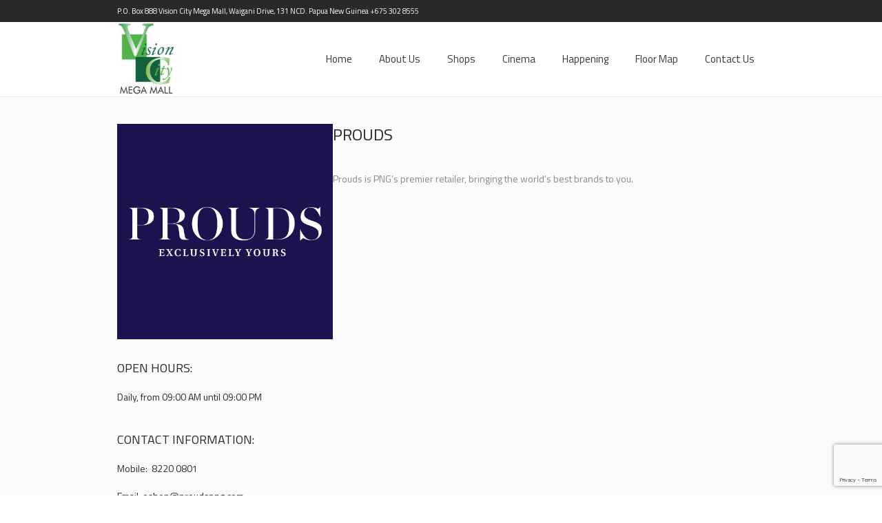

--- FILE ---
content_type: text/html; charset=UTF-8
request_url: https://www.visioncitypng.com/prouds-2/
body_size: 58442
content:
<!DOCTYPE html><html
lang=en-US class=cmsmasters_html><head><style>img.lazy{min-height:1px}</style><link
href=https://www.visioncitypng.com/wp-content/plugins/w3-total-cache/pub/js/lazyload.min.js as=script><meta
charset="UTF-8"><meta
name="viewport" content="width=device-width, initial-scale=1, maximum-scale=1"><meta
name="format-detection" content="telephone=no"><link
rel=profile href=http://gmpg.org/xfn/11><link
rel=pingback href=https://www.visioncitypng.com/xmlrpc.php><title>Prouds &#8211; Vision City</title><meta
name='robots' content='max-image-preview:large'><link
rel=dns-prefetch href=//fonts.googleapis.com><link
rel=alternate type=application/rss+xml title="Vision City &raquo; Feed" href=https://www.visioncitypng.com/feed/ ><link
rel=alternate type=text/calendar title="Vision City &raquo; iCal Feed" href="https://www.visioncitypng.com/events/?ical=1"><link
rel=alternate title="oEmbed (JSON)" type=application/json+oembed href="https://www.visioncitypng.com/wp-json/oembed/1.0/embed?url=https%3A%2F%2Fwww.visioncitypng.com%2Fprouds-2%2F"><link
rel=alternate title="oEmbed (XML)" type=text/xml+oembed href="https://www.visioncitypng.com/wp-json/oembed/1.0/embed?url=https%3A%2F%2Fwww.visioncitypng.com%2Fprouds-2%2F&#038;format=xml"><style id=wp-img-auto-sizes-contain-inline-css>img:is([sizes=auto i],[sizes^="auto," i]){contain-intrinsic-size:3000px 1500px}</style><link
rel=stylesheet href=https://www.visioncitypng.com/wp-content/cache/minify/4b40a.css media=all><style id=wp-emoji-styles-inline-css>img.wp-smiley,img.emoji{display:inline !important;border:none !important;box-shadow:none !important;height:1em !important;width:1em !important;margin:0
0.07em !important;vertical-align:-0.1em !important;background:none !important;padding:0
!important}</style><link
rel=stylesheet href=https://www.visioncitypng.com/wp-content/cache/minify/a5ff7.css media=all><style id=wp-block-heading-inline-css>h1:where(.wp-block-heading).has-background,h2:where(.wp-block-heading).has-background,h3:where(.wp-block-heading).has-background,h4:where(.wp-block-heading).has-background,h5:where(.wp-block-heading).has-background,h6:where(.wp-block-heading).has-background{padding:1.25em 2.375em}h1.has-text-align-left[style*=writing-mode]:where([style*=vertical-lr]),h1.has-text-align-right[style*=writing-mode]:where([style*=vertical-rl]),h2.has-text-align-left[style*=writing-mode]:where([style*=vertical-lr]),h2.has-text-align-right[style*=writing-mode]:where([style*=vertical-rl]),h3.has-text-align-left[style*=writing-mode]:where([style*=vertical-lr]),h3.has-text-align-right[style*=writing-mode]:where([style*=vertical-rl]),h4.has-text-align-left[style*=writing-mode]:where([style*=vertical-lr]),h4.has-text-align-right[style*=writing-mode]:where([style*=vertical-rl]),h5.has-text-align-left[style*=writing-mode]:where([style*=vertical-lr]),h5.has-text-align-right[style*=writing-mode]:where([style*=vertical-rl]),h6.has-text-align-left[style*=writing-mode]:where([style*=vertical-lr]),h6.has-text-align-right[style*=writing-mode]:where([style*=vertical-rl]){rotate:180deg}</style><style id=wp-block-image-inline-css>/*<![CDATA[*/.wp-block-image>a,.wp-block-image>figure>a{display:inline-block}.wp-block-image
img{box-sizing:border-box;height:auto;max-width:100%;vertical-align:bottom}@media not (prefers-reduced-motion){.wp-block-image
img.hide{visibility:hidden}.wp-block-image
img.show{animation:show-content-image .4s}}.wp-block-image[style*=border-radius] img,.wp-block-image[style*=border-radius]>a{border-radius:inherit}.wp-block-image.has-custom-border
img{box-sizing:border-box}.wp-block-image.aligncenter{text-align:center}.wp-block-image.alignfull>a,.wp-block-image.alignwide>a{width:100%}.wp-block-image.alignfull img,.wp-block-image.alignwide
img{height:auto;width:100%}.wp-block-image .aligncenter,.wp-block-image .alignleft,.wp-block-image .alignright,.wp-block-image.aligncenter,.wp-block-image.alignleft,.wp-block-image.alignright{display:table}.wp-block-image .aligncenter>figcaption,.wp-block-image .alignleft>figcaption,.wp-block-image .alignright>figcaption,.wp-block-image.aligncenter>figcaption,.wp-block-image.alignleft>figcaption,.wp-block-image.alignright>figcaption{caption-side:bottom;display:table-caption}.wp-block-image
.alignleft{float:left;margin:.5em 1em .5em 0}.wp-block-image
.alignright{float:right;margin:.5em 0 .5em 1em}.wp-block-image
.aligncenter{margin-left:auto;margin-right:auto}.wp-block-image :where(figcaption){margin-bottom:1em;margin-top:.5em}.wp-block-image.is-style-circle-mask
img{border-radius:9999px}@supports ((-webkit-mask-image:none) or (mask-image:none)) or (-webkit-mask-image:none){.wp-block-image.is-style-circle-mask
img{border-radius:0;-webkit-mask-image:url('data:image/svg+xml;utf8,<svg viewBox="0 0 100 100" xmlns=http://www.w3.org/2000/svg><circle cx=50 cy=50 r=50 /></svg>');mask-image:url('data:image/svg+xml;utf8,<svg viewBox="0 0 100 100" xmlns=http://www.w3.org/2000/svg><circle cx=50 cy=50 r=50 /></svg>');mask-mode:alpha;-webkit-mask-position:center;mask-position:center;-webkit-mask-repeat:no-repeat;mask-repeat:no-repeat;-webkit-mask-size:contain;mask-size:contain}}:root :where(.wp-block-image.is-style-rounded img,.wp-block-image .is-style-rounded img){border-radius:9999px}.wp-block-image
figure{margin:0}.wp-lightbox-container{display:flex;flex-direction:column;position:relative}.wp-lightbox-container
img{cursor:zoom-in}.wp-lightbox-container img:hover+button{opacity:1}.wp-lightbox-container
button{align-items:center;backdrop-filter:blur(16px) saturate(180%);background-color:#5a5a5a40;border:none;border-radius:4px;cursor:zoom-in;display:flex;height:20px;justify-content:center;opacity:0;padding:0;position:absolute;right:16px;text-align:center;top:16px;width:20px;z-index:100}@media not (prefers-reduced-motion){.wp-lightbox-container
button{transition:opacity .2s ease}}.wp-lightbox-container button:focus-visible{outline:3px
auto #5a5a5a40;outline:3px
auto -webkit-focus-ring-color;outline-offset:3px}.wp-lightbox-container button:hover{cursor:pointer;opacity:1}.wp-lightbox-container button:focus{opacity:1}.wp-lightbox-container button:focus,.wp-lightbox-container button:hover,.wp-lightbox-container button:not(:hover):not(:active):not(.has-background){background-color:#5a5a5a40;border:none}.wp-lightbox-overlay{box-sizing:border-box;cursor:zoom-out;height:100vh;left:0;overflow:hidden;position:fixed;top:0;visibility:hidden;width:100%;z-index:100000}.wp-lightbox-overlay .close-button{align-items:center;cursor:pointer;display:flex;justify-content:center;min-height:40px;min-width:40px;padding:0;position:absolute;right:calc(env(safe-area-inset-right) + 16px);top:calc(env(safe-area-inset-top) + 16px);z-index:5000000}.wp-lightbox-overlay .close-button:focus,.wp-lightbox-overlay .close-button:hover,.wp-lightbox-overlay .close-button:not(:hover):not(:active):not(.has-background){background:none;border:none}.wp-lightbox-overlay .lightbox-image-container{height:var(--wp--lightbox-container-height);left:50%;overflow:hidden;position:absolute;top:50%;transform:translate(-50%,-50%);transform-origin:top left;width:var(--wp--lightbox-container-width);z-index:9999999999}.wp-lightbox-overlay .wp-block-image{align-items:center;box-sizing:border-box;display:flex;height:100%;justify-content:center;margin:0;position:relative;transform-origin:0 0;width:100%;z-index:3000000}.wp-lightbox-overlay .wp-block-image
img{height:var(--wp--lightbox-image-height);min-height:var(--wp--lightbox-image-height);min-width:var(--wp--lightbox-image-width);width:var(--wp--lightbox-image-width)}.wp-lightbox-overlay .wp-block-image
figcaption{display:none}.wp-lightbox-overlay
button{background:none;border:none}.wp-lightbox-overlay
.scrim{background-color:#fff;height:100%;opacity:.9;position:absolute;width:100%;z-index:2000000}.wp-lightbox-overlay.active{visibility:visible}@media not (prefers-reduced-motion){.wp-lightbox-overlay.active{animation:turn-on-visibility .25s both}.wp-lightbox-overlay.active
img{animation:turn-on-visibility .35s both}.wp-lightbox-overlay.show-closing-animation:not(.active){animation:turn-off-visibility .35s both}.wp-lightbox-overlay.show-closing-animation:not(.active) img{animation:turn-off-visibility .25s both}.wp-lightbox-overlay.zoom.active{animation:none;opacity:1;visibility:visible}.wp-lightbox-overlay.zoom.active .lightbox-image-container{animation:lightbox-zoom-in .4s}.wp-lightbox-overlay.zoom.active .lightbox-image-container
img{animation:none}.wp-lightbox-overlay.zoom.active
.scrim{animation:turn-on-visibility .4s forwards}.wp-lightbox-overlay.zoom.show-closing-animation:not(.active){animation:none}.wp-lightbox-overlay.zoom.show-closing-animation:not(.active) .lightbox-image-container{animation:lightbox-zoom-out .4s}.wp-lightbox-overlay.zoom.show-closing-animation:not(.active) .lightbox-image-container
img{animation:none}.wp-lightbox-overlay.zoom.show-closing-animation:not(.active) .scrim{animation:turn-off-visibility .4s forwards}}@keyframes show-content-image{0%{visibility:hidden}99%{visibility:hidden}to{visibility:visible}}@keyframes turn-on-visibility{0%{opacity:0}to{opacity:1}}@keyframes turn-off-visibility{0%{opacity:1;visibility:visible}99%{opacity:0;visibility:visible}to{opacity:0;visibility:hidden}}@keyframes lightbox-zoom-in{0%{transform:translate(calc((-100vw + var(--wp--lightbox-scrollbar-width))/2 + var(--wp--lightbox-initial-left-position)),calc(-50vh + var(--wp--lightbox-initial-top-position))) scale(var(--wp--lightbox-scale))}to{transform:translate(-50%,-50%) scale(1)}}@keyframes lightbox-zoom-out{0%{transform:translate(-50%,-50%) scale(1);visibility:visible}99%{visibility:visible}to{transform:translate(calc((-100vw + var(--wp--lightbox-scrollbar-width))/2 + var(--wp--lightbox-initial-left-position)),calc(-50vh + var(--wp--lightbox-initial-top-position))) scale(var(--wp--lightbox-scale));visibility:hidden}}/*]]>*/</style><style id=wp-block-columns-inline-css>.wp-block-columns{box-sizing:border-box;display:flex;flex-wrap:wrap!important}@media (min-width:782px){.wp-block-columns{flex-wrap:nowrap!important}}.wp-block-columns{align-items:normal!important}.wp-block-columns.are-vertically-aligned-top{align-items:flex-start}.wp-block-columns.are-vertically-aligned-center{align-items:center}.wp-block-columns.are-vertically-aligned-bottom{align-items:flex-end}@media (max-width:781px){.wp-block-columns:not(.is-not-stacked-on-mobile)>.wp-block-column{flex-basis:100%!important}}@media (min-width:782px){.wp-block-columns:not(.is-not-stacked-on-mobile)>.wp-block-column{flex-basis:0;flex-grow:1}.wp-block-columns:not(.is-not-stacked-on-mobile)>.wp-block-column[style*=flex-basis]{flex-grow:0}}.wp-block-columns.is-not-stacked-on-mobile{flex-wrap:nowrap!important}.wp-block-columns.is-not-stacked-on-mobile>.wp-block-column{flex-basis:0;flex-grow:1}.wp-block-columns.is-not-stacked-on-mobile>.wp-block-column[style*=flex-basis]{flex-grow:0}:where(.wp-block-columns){margin-bottom:1.75em}:where(.wp-block-columns.has-background){padding:1.25em 2.375em}.wp-block-column{flex-grow:1;min-width:0;overflow-wrap:break-word;word-break:break-word}.wp-block-column.is-vertically-aligned-top{align-self:flex-start}.wp-block-column.is-vertically-aligned-center{align-self:center}.wp-block-column.is-vertically-aligned-bottom{align-self:flex-end}.wp-block-column.is-vertically-aligned-stretch{align-self:stretch}.wp-block-column.is-vertically-aligned-bottom,.wp-block-column.is-vertically-aligned-center,.wp-block-column.is-vertically-aligned-top{width:100%}</style><style id=wp-block-paragraph-inline-css>.is-small-text{font-size:.875em}.is-regular-text{font-size:1em}.is-large-text{font-size:2.25em}.is-larger-text{font-size:3em}.has-drop-cap:not(:focus):first-letter {float:left;font-size:8.4em;font-style:normal;font-weight:100;line-height:.68;margin:.05em .1em 0 0;text-transform:uppercase}body.rtl .has-drop-cap:not(:focus):first-letter {float:none;margin-left:.1em}p.has-drop-cap.has-background{overflow:hidden}:root :where(p.has-background){padding:1.25em 2.375em}:where(p.has-text-color:not(.has-link-color)) a{color:inherit}p.has-text-align-left[style*="writing-mode:vertical-lr"],p.has-text-align-right[style*="writing-mode:vertical-rl"]{rotate:180deg}</style><style id=wp-block-spacer-inline-css>.wp-block-spacer{clear:both}</style><style id=global-styles-inline-css>/*<![CDATA[*/:root{--wp--preset--aspect-ratio--square:1;--wp--preset--aspect-ratio--4-3:4/3;--wp--preset--aspect-ratio--3-4:3/4;--wp--preset--aspect-ratio--3-2:3/2;--wp--preset--aspect-ratio--2-3:2/3;--wp--preset--aspect-ratio--16-9:16/9;--wp--preset--aspect-ratio--9-16:9/16;--wp--preset--color--black:#000;--wp--preset--color--cyan-bluish-gray:#abb8c3;--wp--preset--color--white:#fff;--wp--preset--color--pale-pink:#f78da7;--wp--preset--color--vivid-red:#cf2e2e;--wp--preset--color--luminous-vivid-orange:#ff6900;--wp--preset--color--luminous-vivid-amber:#fcb900;--wp--preset--color--light-green-cyan:#7bdcb5;--wp--preset--color--vivid-green-cyan:#00d084;--wp--preset--color--pale-cyan-blue:#8ed1fc;--wp--preset--color--vivid-cyan-blue:#0693e3;--wp--preset--color--vivid-purple:#9b51e0;--wp--preset--gradient--vivid-cyan-blue-to-vivid-purple:linear-gradient(135deg,rgb(6,147,227) 0%,rgb(155,81,224) 100%);--wp--preset--gradient--light-green-cyan-to-vivid-green-cyan:linear-gradient(135deg,rgb(122,220,180) 0%,rgb(0,208,130) 100%);--wp--preset--gradient--luminous-vivid-amber-to-luminous-vivid-orange:linear-gradient(135deg,rgb(252,185,0) 0%,rgb(255,105,0) 100%);--wp--preset--gradient--luminous-vivid-orange-to-vivid-red:linear-gradient(135deg,rgb(255,105,0) 0%,rgb(207,46,46) 100%);--wp--preset--gradient--very-light-gray-to-cyan-bluish-gray:linear-gradient(135deg,rgb(238,238,238) 0%,rgb(169,184,195) 100%);--wp--preset--gradient--cool-to-warm-spectrum:linear-gradient(135deg,rgb(74,234,220) 0%,rgb(151,120,209) 20%,rgb(207,42,186) 40%,rgb(238,44,130) 60%,rgb(251,105,98) 80%,rgb(254,248,76) 100%);--wp--preset--gradient--blush-light-purple:linear-gradient(135deg,rgb(255,206,236) 0%,rgb(152,150,240) 100%);--wp--preset--gradient--blush-bordeaux:linear-gradient(135deg,rgb(254,205,165) 0%,rgb(254,45,45) 50%,rgb(107,0,62) 100%);--wp--preset--gradient--luminous-dusk:linear-gradient(135deg,rgb(255,203,112) 0%,rgb(199,81,192) 50%,rgb(65,88,208) 100%);--wp--preset--gradient--pale-ocean:linear-gradient(135deg,rgb(255,245,203) 0%,rgb(182,227,212) 50%,rgb(51,167,181) 100%);--wp--preset--gradient--electric-grass:linear-gradient(135deg,rgb(202,248,128) 0%,rgb(113,206,126) 100%);--wp--preset--gradient--midnight:linear-gradient(135deg,rgb(2,3,129) 0%,rgb(40,116,252) 100%);--wp--preset--font-size--small:13px;--wp--preset--font-size--medium:20px;--wp--preset--font-size--large:36px;--wp--preset--font-size--x-large:42px;--wp--preset--spacing--20:0.44rem;--wp--preset--spacing--30:0.67rem;--wp--preset--spacing--40:1rem;--wp--preset--spacing--50:1.5rem;--wp--preset--spacing--60:2.25rem;--wp--preset--spacing--70:3.38rem;--wp--preset--spacing--80:5.06rem;--wp--preset--shadow--natural:6px 6px 9px rgba(0, 0, 0, 0.2);--wp--preset--shadow--deep:12px 12px 50px rgba(0, 0, 0, 0.4);--wp--preset--shadow--sharp:6px 6px 0px rgba(0, 0, 0, 0.2);--wp--preset--shadow--outlined:6px 6px 0px -3px rgb(255, 255, 255), 6px 6px rgb(0, 0, 0);--wp--preset--shadow--crisp:6px 6px 0px rgb(0, 0, 0)}:where(.is-layout-flex){gap:0.5em}:where(.is-layout-grid){gap:0.5em}body .is-layout-flex{display:flex}.is-layout-flex{flex-wrap:wrap;align-items:center}.is-layout-flex>:is(*,div){margin:0}body .is-layout-grid{display:grid}.is-layout-grid>:is(*,div){margin:0}:where(.wp-block-columns.is-layout-flex){gap:2em}:where(.wp-block-columns.is-layout-grid){gap:2em}:where(.wp-block-post-template.is-layout-flex){gap:1.25em}:where(.wp-block-post-template.is-layout-grid){gap:1.25em}.has-black-color{color:var(--wp--preset--color--black) !important}.has-cyan-bluish-gray-color{color:var(--wp--preset--color--cyan-bluish-gray) !important}.has-white-color{color:var(--wp--preset--color--white) !important}.has-pale-pink-color{color:var(--wp--preset--color--pale-pink) !important}.has-vivid-red-color{color:var(--wp--preset--color--vivid-red) !important}.has-luminous-vivid-orange-color{color:var(--wp--preset--color--luminous-vivid-orange) !important}.has-luminous-vivid-amber-color{color:var(--wp--preset--color--luminous-vivid-amber) !important}.has-light-green-cyan-color{color:var(--wp--preset--color--light-green-cyan) !important}.has-vivid-green-cyan-color{color:var(--wp--preset--color--vivid-green-cyan) !important}.has-pale-cyan-blue-color{color:var(--wp--preset--color--pale-cyan-blue) !important}.has-vivid-cyan-blue-color{color:var(--wp--preset--color--vivid-cyan-blue) !important}.has-vivid-purple-color{color:var(--wp--preset--color--vivid-purple) !important}.has-black-background-color{background-color:var(--wp--preset--color--black) !important}.has-cyan-bluish-gray-background-color{background-color:var(--wp--preset--color--cyan-bluish-gray) !important}.has-white-background-color{background-color:var(--wp--preset--color--white) !important}.has-pale-pink-background-color{background-color:var(--wp--preset--color--pale-pink) !important}.has-vivid-red-background-color{background-color:var(--wp--preset--color--vivid-red) !important}.has-luminous-vivid-orange-background-color{background-color:var(--wp--preset--color--luminous-vivid-orange) !important}.has-luminous-vivid-amber-background-color{background-color:var(--wp--preset--color--luminous-vivid-amber) !important}.has-light-green-cyan-background-color{background-color:var(--wp--preset--color--light-green-cyan) !important}.has-vivid-green-cyan-background-color{background-color:var(--wp--preset--color--vivid-green-cyan) !important}.has-pale-cyan-blue-background-color{background-color:var(--wp--preset--color--pale-cyan-blue) !important}.has-vivid-cyan-blue-background-color{background-color:var(--wp--preset--color--vivid-cyan-blue) !important}.has-vivid-purple-background-color{background-color:var(--wp--preset--color--vivid-purple) !important}.has-black-border-color{border-color:var(--wp--preset--color--black) !important}.has-cyan-bluish-gray-border-color{border-color:var(--wp--preset--color--cyan-bluish-gray) !important}.has-white-border-color{border-color:var(--wp--preset--color--white) !important}.has-pale-pink-border-color{border-color:var(--wp--preset--color--pale-pink) !important}.has-vivid-red-border-color{border-color:var(--wp--preset--color--vivid-red) !important}.has-luminous-vivid-orange-border-color{border-color:var(--wp--preset--color--luminous-vivid-orange) !important}.has-luminous-vivid-amber-border-color{border-color:var(--wp--preset--color--luminous-vivid-amber) !important}.has-light-green-cyan-border-color{border-color:var(--wp--preset--color--light-green-cyan) !important}.has-vivid-green-cyan-border-color{border-color:var(--wp--preset--color--vivid-green-cyan) !important}.has-pale-cyan-blue-border-color{border-color:var(--wp--preset--color--pale-cyan-blue) !important}.has-vivid-cyan-blue-border-color{border-color:var(--wp--preset--color--vivid-cyan-blue) !important}.has-vivid-purple-border-color{border-color:var(--wp--preset--color--vivid-purple) !important}.has-vivid-cyan-blue-to-vivid-purple-gradient-background{background:var(--wp--preset--gradient--vivid-cyan-blue-to-vivid-purple) !important}.has-light-green-cyan-to-vivid-green-cyan-gradient-background{background:var(--wp--preset--gradient--light-green-cyan-to-vivid-green-cyan) !important}.has-luminous-vivid-amber-to-luminous-vivid-orange-gradient-background{background:var(--wp--preset--gradient--luminous-vivid-amber-to-luminous-vivid-orange) !important}.has-luminous-vivid-orange-to-vivid-red-gradient-background{background:var(--wp--preset--gradient--luminous-vivid-orange-to-vivid-red) !important}.has-very-light-gray-to-cyan-bluish-gray-gradient-background{background:var(--wp--preset--gradient--very-light-gray-to-cyan-bluish-gray) !important}.has-cool-to-warm-spectrum-gradient-background{background:var(--wp--preset--gradient--cool-to-warm-spectrum) !important}.has-blush-light-purple-gradient-background{background:var(--wp--preset--gradient--blush-light-purple) !important}.has-blush-bordeaux-gradient-background{background:var(--wp--preset--gradient--blush-bordeaux) !important}.has-luminous-dusk-gradient-background{background:var(--wp--preset--gradient--luminous-dusk) !important}.has-pale-ocean-gradient-background{background:var(--wp--preset--gradient--pale-ocean) !important}.has-electric-grass-gradient-background{background:var(--wp--preset--gradient--electric-grass) !important}.has-midnight-gradient-background{background:var(--wp--preset--gradient--midnight) !important}.has-small-font-size{font-size:var(--wp--preset--font-size--small) !important}.has-medium-font-size{font-size:var(--wp--preset--font-size--medium) !important}.has-large-font-size{font-size:var(--wp--preset--font-size--large) !important}.has-x-large-font-size{font-size:var(--wp--preset--font-size--x-large) !important}:where(.wp-block-columns.is-layout-flex){gap:2em}:where(.wp-block-columns.is-layout-grid){gap:2em}/*]]>*/</style><style id=core-block-supports-inline-css>.wp-container-core-columns-is-layout-9d6595d7{flex-wrap:nowrap}</style><style id=classic-theme-styles-inline-css>/*! This file is auto-generated */
.wp-block-button__link{color:#fff;background-color:#32373c;border-radius:9999px;box-shadow:none;text-decoration:none;padding:calc(.667em + 2px) calc(1.333em + 2px);font-size:1.125em}.wp-block-file__button{background:#32373c;color:#fff;text-decoration:none}</style><link
rel=stylesheet href=https://www.visioncitypng.com/wp-content/cache/minify/a2e18.css media=all><link
rel=stylesheet id=theme-style-css href='https://www.visioncitypng.com/wp-content/themes/mall/style.css?ver=1.0.0' type=text/css media='screen, print'><link
rel=stylesheet id=theme-adapt-css href='https://www.visioncitypng.com/wp-content/themes/mall/css/adaptive.css?ver=1.0.0' type=text/css media='screen, print'><link
rel=stylesheet id=cmsmasters-google-fonts-css href='//fonts.googleapis.com/css?family=Titillium+Web%3A300%2C300italic%2C400%2C400italic%2C600%2C600italic%2C700%2C700italic&#038;ver=6.9' type=text/css media=all><link
rel=stylesheet id=child-theme-style-css href='https://www.visioncitypng.com/wp-content/themes/mall-child/style.css?ver=1.0.0' type=text/css media='screen, print'> <script src=https://www.visioncitypng.com/wp-content/cache/minify/818c0.js></script> <script id=layerslider-utils-js-extra>var LS_Meta={"v":"8.1.2","fixGSAP":"1"};</script> <script src=https://www.visioncitypng.com/wp-content/cache/minify/7a117.js></script> <meta
name="generator" content="Powered by LayerSlider 8.1.2 - Build Heros, Sliders, and Popups. Create Animations and Beautiful, Rich Web Content as Easy as Never Before on WordPress."><link
rel=https://api.w.org/ href=https://www.visioncitypng.com/wp-json/ ><link
rel=alternate title=JSON type=application/json href=https://www.visioncitypng.com/wp-json/wp/v2/pages/15237><link
rel=EditURI type=application/rsd+xml title=RSD href=https://www.visioncitypng.com/xmlrpc.php?rsd><meta
name="generator" content="WordPress 6.9"><link
rel=canonical href=https://www.visioncitypng.com/prouds-2/ ><link
rel=shortlink href='https://www.visioncitypng.com/?p=15237'>
<style>.headline{display:none}</style>
<style>.img_rounded{border-radius:50%}</style>
<style>.div_textcenter{text-align:center}</style> <script>var tminusnow='{"now":"1\/3\/2026 05:11:04"}';</script><meta
name="tec-api-version" content="v1"><meta
name="tec-api-origin" content="https://www.visioncitypng.com"><link
rel=alternate href=https://www.visioncitypng.com/wp-json/tribe/events/v1/ ><style>.header_top{height:32px}.header_mid{height:108px}.header_bot{height:50px}#page.cmsmasters_heading_after_header #middle,
#page.cmsmasters_heading_under_header #middle .headline
.headline_outer{padding-top:108px}#page.cmsmasters_heading_after_header.enable_header_top #middle,
#page.cmsmasters_heading_under_header.enable_header_top #middle .headline
.headline_outer{padding-top:140px}#page.cmsmasters_heading_after_header.enable_header_bottom #middle,
#page.cmsmasters_heading_under_header.enable_header_bottom #middle .headline
.headline_outer{padding-top:158px}#page.cmsmasters_heading_after_header.enable_header_top.enable_header_bottom #middle,
#page.cmsmasters_heading_under_header.enable_header_top.enable_header_bottom #middle .headline
.headline_outer{padding-top:190px}@media only screen and (max-width: 1024px){.header_top,.header_mid,.header_bot{height:auto}.header_mid .header_mid_inner>div{height:108px}.header_bot .header_bot_inner>div{height:50px}#page.cmsmasters_heading_after_header #middle,
#page.cmsmasters_heading_under_header #middle .headline .headline_outer,
#page.cmsmasters_heading_after_header.enable_header_top #middle,
#page.cmsmasters_heading_under_header.enable_header_top #middle .headline .headline_outer,
#page.cmsmasters_heading_after_header.enable_header_bottom #middle,
#page.cmsmasters_heading_under_header.enable_header_bottom #middle .headline .headline_outer,
#page.cmsmasters_heading_after_header.enable_header_top.enable_header_bottom #middle,
#page.cmsmasters_heading_under_header.enable_header_top.enable_header_bottom #middle .headline
.headline_outer{padding-top:0 !important}}@media only screen and (max-width: 768px){.header_mid .header_mid_inner > div,
.header_bot .header_bot_inner>div{height:auto}}#page
.cmsmasters_social_icon_color.cmsmasters_social_icon_1{background-color:#4d67a3}#page .cmsmasters_social_icon_color.cmsmasters_social_icon_1:hover{background-color:#5b7dc1}#page
.cmsmasters_social_icon_color.cmsmasters_social_icon_2{background-color:#d74936}#page .cmsmasters_social_icon_color.cmsmasters_social_icon_2:hover{background-color:#f4403d}#page
.cmsmasters_social_icon_color.cmsmasters_social_icon_3{background-color:#40719a}#page .cmsmasters_social_icon_color.cmsmasters_social_icon_3:hover{background-color:#569ace}#page
.cmsmasters_social_icon_color.cmsmasters_social_icon_4{background-color:#25a7df}#page .cmsmasters_social_icon_color.cmsmasters_social_icon_4:hover{background-color:#28bfed}#page
.cmsmasters_social_icon_color.cmsmasters_social_icon_5{background-color:#cc171e}#page .cmsmasters_social_icon_color.cmsmasters_social_icon_5:hover{background-color:#e2184e}</style><meta
name="generator" content="Elementor 3.32.4; features: additional_custom_breakpoints; settings: css_print_method-external, google_font-enabled, font_display-auto"><style>.e-con.e-parent:nth-of-type(n+4):not(.e-lazyloaded):not(.e-no-lazyload),
.e-con.e-parent:nth-of-type(n+4):not(.e-lazyloaded):not(.e-no-lazyload) *{background-image:none !important}@media screen and (max-height: 1024px){.e-con.e-parent:nth-of-type(n+3):not(.e-lazyloaded):not(.e-no-lazyload),
.e-con.e-parent:nth-of-type(n+3):not(.e-lazyloaded):not(.e-no-lazyload) *{background-image:none !important}}@media screen and (max-height: 640px){.e-con.e-parent:nth-of-type(n+2):not(.e-lazyloaded):not(.e-no-lazyload),
.e-con.e-parent:nth-of-type(n+2):not(.e-lazyloaded):not(.e-no-lazyload) *{background-image:none !important}}</style><meta
name="generator" content="Powered by Slider Revolution 6.7.38 - responsive, Mobile-Friendly Slider Plugin for WordPress with comfortable drag and drop interface."><link
rel=icon href=https://www.visioncitypng.com/wp-content/uploads/2018/08/logo-60x60.jpg sizes=32x32><link
rel=icon href=https://www.visioncitypng.com/wp-content/uploads/2018/08/logo.jpg sizes=192x192><link
rel=apple-touch-icon href=https://www.visioncitypng.com/wp-content/uploads/2018/08/logo.jpg><meta
name="msapplication-TileImage" content="https://www.visioncitypng.com/wp-content/uploads/2018/08/logo.jpg"> <script>function setREVStartSize(e){window.RSIW=window.RSIW===undefined?window.innerWidth:window.RSIW;window.RSIH=window.RSIH===undefined?window.innerHeight:window.RSIH;try{var pw=document.getElementById(e.c).parentNode.offsetWidth,newh;pw=pw===0||isNaN(pw)||(e.l=="fullwidth"||e.layout=="fullwidth")?window.RSIW:pw;e.tabw=e.tabw===undefined?0:parseInt(e.tabw);e.thumbw=e.thumbw===undefined?0:parseInt(e.thumbw);e.tabh=e.tabh===undefined?0:parseInt(e.tabh);e.thumbh=e.thumbh===undefined?0:parseInt(e.thumbh);e.tabhide=e.tabhide===undefined?0:parseInt(e.tabhide);e.thumbhide=e.thumbhide===undefined?0:parseInt(e.thumbhide);e.mh=e.mh===undefined||e.mh==""||e.mh==="auto"?0:parseInt(e.mh,0);if(e.layout==="fullscreen"||e.l==="fullscreen")
newh=Math.max(e.mh,window.RSIH);else{e.gw=Array.isArray(e.gw)?e.gw:[e.gw];for(var i in e.rl)if(e.gw[i]===undefined||e.gw[i]===0)e.gw[i]=e.gw[i-1];e.gh=e.el===undefined||e.el===""||(Array.isArray(e.el)&&e.el.length==0)?e.gh:e.el;e.gh=Array.isArray(e.gh)?e.gh:[e.gh];for(var i in e.rl)if(e.gh[i]===undefined||e.gh[i]===0)e.gh[i]=e.gh[i-1];var nl=new Array(e.rl.length),ix=0,sl;e.tabw=e.tabhide>=pw?0:e.tabw;e.thumbw=e.thumbhide>=pw?0:e.thumbw;e.tabh=e.tabhide>=pw?0:e.tabh;e.thumbh=e.thumbhide>=pw?0:e.thumbh;for(var i in e.rl)nl[i]=e.rl[i]<window.RSIW?0:e.rl[i];sl=nl[0];for(var i in nl)if(sl>nl[i]&&nl[i]>0){sl=nl[i];ix=i;}
var m=pw>(e.gw[ix]+e.tabw+e.thumbw)?1:(pw-(e.tabw+e.thumbw))/(e.gw[ix]);newh=(e.gh[ix]*m)+(e.tabh+e.thumbh);}
var el=document.getElementById(e.c);if(el!==null&&el)el.style.height=newh+"px";el=document.getElementById(e.c+"_wrapper");if(el!==null&&el){el.style.height=newh+"px";el.style.display="block";}}catch(e){console.log("Failure at Presize of Slider:"+e)}};</script> <style id=wp-custom-css>#tribe-events .tribe-events-button,.tribe-events-button{display:block}.privacy-policy
ol{list-style-type:none;counter-reset:item;margin:0;padding:0;margin-top:0.5em}.privacy-policy  ol>li{counter-increment:item;margin-bottom:0.8em}.privacy-policy ol>li:before{content:counters(item, ".") ". ";padding-right: .6em}.privacy-policy li ol>li{margin:0;margin-bottom:0.6em;margin-left:4em}.privacy-policy li ol>li:before{content:counters(item, ".") " ";margin-left:-2em}.privacy-policy ol > li li
li{margin-left:1em;padding-left:0.5em}.privacy-policy ol ol
ol{margin-left:2em;padding-right:0em}.privacy-policy ol ol ol>li:before{content:counters(item, ".") " ";margin-left:-2.8em;margin-right:.5em;padding-right:0em}</style><link
rel=stylesheet href=https://www.visioncitypng.com/wp-content/cache/minify/f00e1.css media=all><link
rel=stylesheet id=mailpoet_custom_fonts_0-css href='https://fonts.googleapis.com/css?family=Abril+FatFace%3A400%2C400i%2C700%2C700i%7CAlegreya%3A400%2C400i%2C700%2C700i%7CAlegreya+Sans%3A400%2C400i%2C700%2C700i%7CAmatic+SC%3A400%2C400i%2C700%2C700i%7CAnonymous+Pro%3A400%2C400i%2C700%2C700i%7CArchitects+Daughter%3A400%2C400i%2C700%2C700i%7CArchivo%3A400%2C400i%2C700%2C700i%7CArchivo+Narrow%3A400%2C400i%2C700%2C700i%7CAsap%3A400%2C400i%2C700%2C700i%7CBarlow%3A400%2C400i%2C700%2C700i%7CBioRhyme%3A400%2C400i%2C700%2C700i%7CBonbon%3A400%2C400i%2C700%2C700i%7CCabin%3A400%2C400i%2C700%2C700i%7CCairo%3A400%2C400i%2C700%2C700i%7CCardo%3A400%2C400i%2C700%2C700i%7CChivo%3A400%2C400i%2C700%2C700i%7CConcert+One%3A400%2C400i%2C700%2C700i%7CCormorant%3A400%2C400i%2C700%2C700i%7CCrimson+Text%3A400%2C400i%2C700%2C700i%7CEczar%3A400%2C400i%2C700%2C700i%7CExo+2%3A400%2C400i%2C700%2C700i%7CFira+Sans%3A400%2C400i%2C700%2C700i%7CFjalla+One%3A400%2C400i%2C700%2C700i%7CFrank+Ruhl+Libre%3A400%2C400i%2C700%2C700i%7CGreat+Vibes%3A400%2C400i%2C700%2C700i&#038;ver=6.9' type=text/css media=all><link
rel=stylesheet id=mailpoet_custom_fonts_1-css href='https://fonts.googleapis.com/css?family=Heebo%3A400%2C400i%2C700%2C700i%7CIBM+Plex%3A400%2C400i%2C700%2C700i%7CInconsolata%3A400%2C400i%2C700%2C700i%7CIndie+Flower%3A400%2C400i%2C700%2C700i%7CInknut+Antiqua%3A400%2C400i%2C700%2C700i%7CInter%3A400%2C400i%2C700%2C700i%7CKarla%3A400%2C400i%2C700%2C700i%7CLibre+Baskerville%3A400%2C400i%2C700%2C700i%7CLibre+Franklin%3A400%2C400i%2C700%2C700i%7CMontserrat%3A400%2C400i%2C700%2C700i%7CNeuton%3A400%2C400i%2C700%2C700i%7CNotable%3A400%2C400i%2C700%2C700i%7CNothing+You+Could+Do%3A400%2C400i%2C700%2C700i%7CNoto+Sans%3A400%2C400i%2C700%2C700i%7CNunito%3A400%2C400i%2C700%2C700i%7COld+Standard+TT%3A400%2C400i%2C700%2C700i%7COxygen%3A400%2C400i%2C700%2C700i%7CPacifico%3A400%2C400i%2C700%2C700i%7CPoppins%3A400%2C400i%2C700%2C700i%7CProza+Libre%3A400%2C400i%2C700%2C700i%7CPT+Sans%3A400%2C400i%2C700%2C700i%7CPT+Serif%3A400%2C400i%2C700%2C700i%7CRakkas%3A400%2C400i%2C700%2C700i%7CReenie+Beanie%3A400%2C400i%2C700%2C700i%7CRoboto+Slab%3A400%2C400i%2C700%2C700i&#038;ver=6.9' type=text/css media=all><link
rel=stylesheet id=mailpoet_custom_fonts_2-css href='https://fonts.googleapis.com/css?family=Ropa+Sans%3A400%2C400i%2C700%2C700i%7CRubik%3A400%2C400i%2C700%2C700i%7CShadows+Into+Light%3A400%2C400i%2C700%2C700i%7CSpace+Mono%3A400%2C400i%2C700%2C700i%7CSpectral%3A400%2C400i%2C700%2C700i%7CSue+Ellen+Francisco%3A400%2C400i%2C700%2C700i%7CTitillium+Web%3A400%2C400i%2C700%2C700i%7CUbuntu%3A400%2C400i%2C700%2C700i%7CVarela%3A400%2C400i%2C700%2C700i%7CVollkorn%3A400%2C400i%2C700%2C700i%7CWork+Sans%3A400%2C400i%2C700%2C700i%7CYatra+One%3A400%2C400i%2C700%2C700i&#038;ver=6.9' type=text/css media=all><link
rel=stylesheet href=https://www.visioncitypng.com/wp-content/cache/minify/fe537.css media=all><style id=rs-plugin-settings-inline-css>#rs-demo-id{}</style></head><body
class="wp-singular page-template-default page page-id-15237 wp-theme-mall wp-child-theme-mall-child eio-default tribe-no-js elementor-default elementor-kit-16157"><div
id=page class="chrome_only cmsmasters_liquid fixed_header enable_header_top cmsmasters_heading_after_header hfeed site"><div
id=main><header
id=header><div
class=header_top data-height=32><div
class=header_top_outer><div
class=header_top_inner><div
class=header_top_left><div
class=meta_wrap>P.O. Box 888 Vision City Mega Mall, Waigani Drive, 131 NCD. Papua New Guinea +675 302 8555</div></div></div></div><div
class="header_top_but closed">
<span
class=cmsmasters_theme_icon_slide_bottom></span></div></div><div
class=header_mid data-height=108><div
class=header_mid_outer><div
class=header_mid_inner><div
class=logo_wrap><style>.header_mid .header_mid_inner
.logo_wrap{width:85px}</style><a
href=https://www.visioncitypng.com/ title="Vision City" class=logo>
<img
class=lazy src="data:image/svg+xml,%3Csvg%20xmlns='http://www.w3.org/2000/svg'%20viewBox='0%200%20254%20321'%3E%3C/svg%3E" data-src=https://www.visioncitypng.com/wp-content/uploads/2018/08/logo.jpg alt="Vision City"><style>.header_mid_inner .logo
.logo_retina{width:127px;max-width:127px}</style><img
class="logo_retina lazy" src="data:image/svg+xml,%3Csvg%20xmlns='http://www.w3.org/2000/svg'%20viewBox='0%200%20127%20160'%3E%3C/svg%3E" data-src=https://www.visioncitypng.com/wp-content/uploads/2018/08/logo.jpg alt="Vision City" width=127 height=160.5>
</a></div><div
class=resp_mid_nav_wrap><div
class=resp_mid_nav_outer>
<a
class="responsive_nav resp_mid_nav cmsmasters_theme_icon_resp_nav" href=javascript:void(0);></a></div></div><div
class=mid_nav_wrap><nav
role=navigation><div
class=menu-navigation-bar-container><ul
id=navigation class="mid_nav navigation"><li
id=menu-item-9956 class="menu-item menu-item-type-custom menu-item-object-custom menu-item-home menu-item-9956 menu-item-depth-0"><a
href=http://www.visioncitypng.com><span
class=nav_item_wrap><span
class=nav_title>Home</span></span></a></li>
<li
id=menu-item-10677 class="menu-item menu-item-type-post_type menu-item-object-page menu-item-10677 menu-item-depth-0"><a
href=https://www.visioncitypng.com/about/ ><span
class=nav_item_wrap><span
class=nav_title>About Us</span></span></a></li>
<li
id=menu-item-10628 class="menu-item menu-item-type-custom menu-item-object-custom menu-item-has-children menu-item-10628 menu-item-depth-0"><a
href=#><span
class=nav_item_wrap><span
class=nav_title>Shops</span></span></a><ul
class=sub-menu>
<li
id=menu-item-10536 class="menu-item menu-item-type-post_type menu-item-object-page menu-item-10536 menu-item-depth-1"><a
href=https://www.visioncitypng.com/fashion/ ><span
class=nav_item_wrap><span
class=nav_title>Fashion</span></span></a>	</li>
<li
id=menu-item-40 class="menu-item menu-item-type-post_type menu-item-object-page menu-item-40 menu-item-depth-1"><a
href=https://www.visioncitypng.com/food/ ><span
class=nav_item_wrap><span
class=nav_title>Food &#038; Beverage</span></span></a>	</li>
<li
id=menu-item-85 class="menu-item menu-item-type-post_type menu-item-object-page menu-item-85 menu-item-depth-1"><a
href=https://www.visioncitypng.com/lifestyle/ ><span
class=nav_item_wrap><span
class=nav_title>Lifestyle</span></span></a>	</li>
<li
id=menu-item-38 class="menu-item menu-item-type-post_type menu-item-object-page menu-item-38 menu-item-depth-1"><a
href=https://www.visioncitypng.com/services/ ><span
class=nav_item_wrap><span
class=nav_title>Services</span></span></a>	</li></ul>
</li>
<li
id=menu-item-17828 class="menu-item menu-item-type-post_type menu-item-object-page menu-item-17828 menu-item-depth-0"><a
href=https://www.visioncitypng.com/cinema/ ><span
class=nav_item_wrap><span
class=nav_title>Cinema</span></span></a></li>
<li
id=menu-item-10613 class="menu-item menu-item-type-custom menu-item-object-custom menu-item-has-children menu-item-10613 menu-item-depth-0"><a
href=#><span
class=nav_item_wrap><span
class=nav_title>Happening</span></span></a><ul
class=sub-menu>
<li
id=menu-item-10619 class="menu-item menu-item-type-post_type menu-item-object-page menu-item-10619 menu-item-depth-1"><a
href=https://www.visioncitypng.com/events/ ><span
class=nav_item_wrap><span
class=nav_title>Events</span></span></a>	</li>
<li
id=menu-item-12397 class="menu-item menu-item-type-post_type menu-item-object-page menu-item-12397 menu-item-depth-1"><a
href=https://www.visioncitypng.com/news/ ><span
class=nav_item_wrap><span
class=nav_title>Latest News</span></span></a>	</li>
<li
id=menu-item-10976 class="menu-item menu-item-type-post_type menu-item-object-page menu-item-10976 menu-item-depth-1"><a
href=https://www.visioncitypng.com/promotion/ ><span
class=nav_item_wrap><span
class=nav_title>Promotion</span></span></a>	</li></ul>
</li>
<li
id=menu-item-17949 class="menu-item menu-item-type-post_type menu-item-object-page menu-item-17949 menu-item-depth-0"><a
href=https://www.visioncitypng.com/floor-map/ ><span
class=nav_item_wrap><span
class=nav_title>Floor Map</span></span></a></li>
<li
id=menu-item-10616 class="menu-item menu-item-type-post_type menu-item-object-page menu-item-10616 menu-item-depth-0"><a
href=https://www.visioncitypng.com/contact-us/ ><span
class=nav_item_wrap><span
class=nav_title>Contact Us</span></span></a></li></ul></div></nav></div></div></div></div></header><div
id=middle><style>.headline_color{background-color:}.headline_aligner,.cmsmasters_breadcrumbs_aligner{min-height:80px}</style><div
class="headline cmsmasters_color_scheme_default"><div
class=headline_outer><div
class=headline_color></div><div
class="headline_inner align_left"><div
class=headline_aligner></div><div
class=headline_text><h1 class="entry-title">Prouds</h1></div><div
class=cmsmasters_breadcrumbs><div
class=cmsmasters_breadcrumbs_aligner></div><div
class=cmsmasters_breadcrumbs_inner><a
href=https://www.visioncitypng.com/ class=cms_home>Home</a>
<span
class=breadcrumbs_sep> / </span>
<span>Prouds</span></div></div></div></div></div><div
class=middle_inner><div
class="content_wrap fullwidth"><div
class="middle_content entry"><style></style><div
class="wp-block-columns is-layout-flex wp-container-core-columns-is-layout-9d6595d7 wp-block-columns-is-layout-flex"><div
class="wp-block-column is-layout-flow wp-block-column-is-layout-flow" style=flex-basis:33.33%><figure
class="wp-block-image size-full"><img
fetchpriority=high decoding=async width=1024 height=1024 src="data:image/svg+xml,%3Csvg%20xmlns='http://www.w3.org/2000/svg'%20viewBox='0%200%201024%201024'%3E%3C/svg%3E" data-src=https://www.visioncitypng.com/wp-content/uploads/2024/05/prouds.jpg alt class="wp-image-20736 lazy" data-srcset="https://www.visioncitypng.com/wp-content/uploads/2024/05/prouds.jpg 1024w, https://www.visioncitypng.com/wp-content/uploads/2024/05/prouds-300x300.jpg 300w, https://www.visioncitypng.com/wp-content/uploads/2024/05/prouds-150x150.jpg 150w, https://www.visioncitypng.com/wp-content/uploads/2024/05/prouds-768x768.jpg 768w, https://www.visioncitypng.com/wp-content/uploads/2024/05/prouds-60x60.jpg 60w, https://www.visioncitypng.com/wp-content/uploads/2024/05/prouds-580x580.jpg 580w, https://www.visioncitypng.com/wp-content/uploads/2024/05/prouds-860x860.jpg 860w" data-sizes="(max-width: 1024px) 100vw, 1024px"></figure><div
style=height:30px aria-hidden=true class=wp-block-spacer></div><h3 class="wp-block-heading">OPEN HOURS:</h3><h5 class="wp-block-heading">Daily, from 09:00 AM until 09:00 PM</h5><div
style=height:20px aria-hidden=true class=wp-block-spacer></div><h3 class="wp-block-heading">CONTACT INFORMATION:</h3><h5 class="wp-block-heading">Mobile:  8220 0801</h5><h5 class="wp-block-heading">Email: eshop@proudspng.com</h5><div
style=height:20px aria-hidden=true class=wp-block-spacer></div><h3 class="wp-block-heading">FB PAGES:</h3><h5 class="wp-block-heading"><a
href="https://www.facebook.com/ProudsPNG/?locale=sv_SE&amp;paipv=0&amp;eav=Afb06KIopQdAEvHDnbc5D-PzglVA7Za5HqIXb4dFDWf0QOXJ_se0DEgP-d1TepFxQJ0&amp;_rdr">https://www.facebook.com/ProudsPNG/</a></h5></div><div
class="wp-block-column is-layout-flow wp-block-column-is-layout-flow"></div><div
class="wp-block-column is-layout-flow wp-block-column-is-layout-flow"></div><div
class="wp-block-column is-layout-flow wp-block-column-is-layout-flow" style=flex-basis:66.66%><h2 class="wp-block-heading">Prouds</h2><div
style=height:20px aria-hidden=true class=wp-block-spacer></div><p>Prouds is PNG&#8217;s premier retailer, bringing the world&#8217;s best brands to you.</p><div
style=height:20px aria-hidden=true class=wp-block-spacer></div><div
class="wp-block-getwid-images-slider has-arrows-inside has-dots-inside has-images-center has-cropped-images"><div
class=wp-block-getwid-images-slider__wrapper data-effect=slide data-slides-show=1 data-slides-show-laptop=1 data-slides-show-tablet=1 data-slides-show-mobile=1 data-slides-scroll=1 data-autoplay=false data-autoplay-speed=6000 data-infinite=true data-animation-speed=800 data-center-mode=false data-variable-width=false data-arrows=inside data-dots=inside data-spacing=none></div></div></div></div><div
class=cl></div></div></div></div></div><div
id=bottom class=cmsmasters_color_scheme_first><div
class=bottom_bg><div
class=bottom_outer><div
class="bottom_inner sidebar_layout_14141414"><aside
id=text-2 class="widget widget_text"><div
class=textwidget><p><img
class=lazy src="data:image/svg+xml,%3Csvg%20xmlns='http://www.w3.org/2000/svg'%20viewBox='0%200%2080%2050'%3E%3C/svg%3E" data-src=http://www.visioncitypng.com/wp-content/uploads/2018/08/logo.jpg alt=logo width=80 height=50></p><p>Vision City Mega Mall is Port Moresby’s largest and only shopping mall.</p></div></aside><aside
id=text-3 class="widget widget_text"><h3 class="widgettitle">Recommendation</h3><div
class=textwidget><div
class=widget_pages><ul>
<li>
<a
href=http://www.visioncitypng.com/fashion/ >Fashion</a>
</li>
<li>
<a
href=http://www.visioncitypng.com/food/ >Food & Beverage</a>
</li>
<li>
<a
href=http://www.visioncitypng.com/lifestyle/ >Lifestyle</a>
</li>
<li>
<a
href=http://www.visioncitypng.com/services/ >Services</a>
</li>
<li>
<a
href=http://www.visioncitypng.com/cinema/ >Cinema</a>
</li>
<li>
<a
href=https://www.visioncitypng.com/privacy-policy/ >Privacy Policy</a>
</li></ul></div></div></aside><aside
id=mailpoet_form-3 class="widget widget_mailpoet_form"><h3 class="widgettitle">Subscribe to Our Newsletter</h3><div
class="
mailpoet_form_popup_overlay
"></div><div
id=mailpoet_form_1
class="
mailpoet_form
mailpoet_form_widget
mailpoet_form_position_
mailpoet_form_animation_
"
><style>#mailpoet_form_1
.mailpoet_form{}#mailpoet_form_1
.mailpoet_paragraph{line-height:20px}#mailpoet_form_1 .mailpoet_segment_label, #mailpoet_form_1 .mailpoet_text_label, #mailpoet_form_1 .mailpoet_textarea_label, #mailpoet_form_1 .mailpoet_select_label, #mailpoet_form_1 .mailpoet_radio_label, #mailpoet_form_1 .mailpoet_checkbox_label, #mailpoet_form_1 .mailpoet_list_label, #mailpoet_form_1
.mailpoet_date_label{display:block;font-weight:bold}#mailpoet_form_1 .mailpoet_text, #mailpoet_form_1 .mailpoet_textarea, #mailpoet_form_1 .mailpoet_select, #mailpoet_form_1 .mailpoet_date_month, #mailpoet_form_1 .mailpoet_date_day, #mailpoet_form_1 .mailpoet_date_year, #mailpoet_form_1
.mailpoet_date{display:block}#mailpoet_form_1 .mailpoet_text, #mailpoet_form_1
.mailpoet_textarea{width:200px}#mailpoet_form_1
.mailpoet_checkbox{}#mailpoet_form_1 .mailpoet_submit
input{}#mailpoet_form_1
.mailpoet_divider{}#mailpoet_form_1
.mailpoet_message{}#mailpoet_form_1
.mailpoet_validate_success{color:#468847}#mailpoet_form_1
.mailpoet_validate_error{color:#b94a48}#mailpoet_form_1{}#mailpoet_form_1
.mailpoet_message{margin:0;padding:0
20px}#mailpoet_form_1
.mailpoet_paragraph.last{margin-bottom:0}@media (max-width: 500px){#mailpoet_form_1{background-image:none}}@media (min-width: 500px){#mailpoet_form_1 .last .mailpoet_paragraph:last-child{margin-bottom:0}}@media (max-width: 500px){#mailpoet_form_1 .mailpoet_form_column:last-child .mailpoet_paragraph:last-child{margin-bottom:0}}</style><form
target=_self
method=post
action="https://www.visioncitypng.com/wp-admin/admin-post.php?action=mailpoet_subscription_form"
class="mailpoet_form mailpoet_form_form mailpoet_form_widget"
novalidate
data-delay
data-exit-intent-enabled
data-font-family
data-cookie-expiration-time
>
<input
type=hidden name=data[form_id] value=1>
<input
type=hidden name=token value=7699cc4025>
<input
type=hidden name=api_version value=v1>
<input
type=hidden name=endpoint value=subscribers>
<input
type=hidden name=mailpoet_method value=subscribe><label
class=mailpoet_hp_email_label style="display: none !important;">Please leave this field empty<input
type=email name=data[email]></label><div
class=mailpoet_paragraph><input
type=email autocomplete=email class=mailpoet_text id=form_email_1 name=data[form_field_NTAyYzNmOGMwZmI0X2VtYWls] title=Email value data-automation-id=form_email  placeholder="Email *" aria-label="Email *" data-parsley-errors-container=.mailpoet_error_bdukt data-parsley-required=true required aria-required=true data-parsley-minlength=6 data-parsley-maxlength=150 data-parsley-type-message="This value should be a valid email." data-parsley-required-message="This field is required."><span
class=mailpoet_error_bdukt></span></div><div
class=mailpoet_paragraph><input
type=submit class=mailpoet_submit value=Subscribe! data-automation-id=subscribe-submit-button style=border-color:transparent;><span
class=mailpoet_form_loading><span
class=mailpoet_bounce1></span><span
class=mailpoet_bounce2></span><span
class=mailpoet_bounce3></span></span></div><div
class=mailpoet_message><p
class=mailpoet_validate_success
style=display:none;
>Check your inbox or spam folder to confirm your subscription.</p><p
class=mailpoet_validate_error
style=display:none;
></p></div></form></div></aside><aside
id=custom-contact-info-2 class="widget widget_custom_contact_info_entries"><h3 class="widgettitle">Contact Info</h3><div
class="adr adress_wrap cmsmasters_theme_icon_user_address"><span
class="street-address contact_widget_address">P.O. Box 888, Vision City Mega Mall, Waigani Drive, 131 NCD. Papua New Guinea</span></div><span
class="contact_widget_time cmsmasters_theme_icon_time"><span
class=time>Daily, from 9:00 AM till 10:00 PM</span></span><span
class="contact_widget_phone cmsmasters_theme_icon_user_phone"><span
class=tel>+675 302 8555</span></span></aside></div></div></div></div><a
href=javascript:void(0); id=slide_top class=cmsmasters_theme_icon_slide_top></a></div><footer
id=footer role=contentinfo class="cmsmasters_color_scheme_footer cmsmasters_footer_small"><div
class=footer_inner>
<span
class="footer_copyright copyright">Vision City Mega Mall © 2022 / All Rights Reserved</span></div></footer></div>
<span
class=cmsmasters_responsive_width></span>
 <script>window.RS_MODULES=window.RS_MODULES||{};window.RS_MODULES.modules=window.RS_MODULES.modules||{};window.RS_MODULES.waiting=window.RS_MODULES.waiting||[];window.RS_MODULES.defered=true;window.RS_MODULES.moduleWaiting=window.RS_MODULES.moduleWaiting||{};window.RS_MODULES.type='compiled';</script> <script type=speculationrules>{"prefetch":[{"source":"document","where":{"and":[{"href_matches":"/*"},{"not":{"href_matches":["/wp-*.php","/wp-admin/*","/wp-content/uploads/*","/wp-content/*","/wp-content/plugins/*","/wp-content/themes/mall-child/*","/wp-content/themes/mall/*","/*\\?(.+)"]}},{"not":{"selector_matches":"a[rel~=\"nofollow\"]"}},{"not":{"selector_matches":".no-prefetch, .no-prefetch a"}}]},"eagerness":"conservative"}]}</script> <script>(function(body){'use strict';body.className=body.className.replace(/\btribe-no-js\b/,'tribe-js');})(document.body);</script> <script>var tribe_l10n_datatables={"aria":{"sort_ascending":": activate to sort column ascending","sort_descending":": activate to sort column descending"},"length_menu":"Show _MENU_ entries","empty_table":"No data available in table","info":"Showing _START_ to _END_ of _TOTAL_ entries","info_empty":"Showing 0 to 0 of 0 entries","info_filtered":"(filtered from _MAX_ total entries)","zero_records":"No matching records found","search":"Search:","all_selected_text":"All items on this page were selected. ","select_all_link":"Select all pages","clear_selection":"Clear Selection.","pagination":{"all":"All","next":"Next","previous":"Previous"},"select":{"rows":{"0":"","_":": Selected %d rows","1":": Selected 1 row"}},"datepicker":{"dayNames":["Sunday","Monday","Tuesday","Wednesday","Thursday","Friday","Saturday"],"dayNamesShort":["Sun","Mon","Tue","Wed","Thu","Fri","Sat"],"dayNamesMin":["S","M","T","W","T","F","S"],"monthNames":["January","February","March","April","May","June","July","August","September","October","November","December"],"monthNamesShort":["January","February","March","April","May","June","July","August","September","October","November","December"],"monthNamesMin":["Jan","Feb","Mar","Apr","May","Jun","Jul","Aug","Sep","Oct","Nov","Dec"],"nextText":"Next","prevText":"Prev","currentText":"Today","closeText":"Done","today":"Today","clear":"Clear"}};</script> <script>const lazyloadRunObserver=()=>{const lazyloadBackgrounds=document.querySelectorAll(`.e-con.e-parent:not(.e-lazyloaded)`);const lazyloadBackgroundObserver=new IntersectionObserver((entries)=>{entries.forEach((entry)=>{if(entry.isIntersecting){let lazyloadBackground=entry.target;if(lazyloadBackground){lazyloadBackground.classList.add('e-lazyloaded');}
lazyloadBackgroundObserver.unobserve(entry.target);}});},{rootMargin:'200px 0px 200px 0px'});lazyloadBackgrounds.forEach((lazyloadBackground)=>{lazyloadBackgroundObserver.observe(lazyloadBackground);});};const events=['DOMContentLoaded','elementor/lazyload/observe',];events.forEach((event)=>{document.addEventListener(event,lazyloadRunObserver);});</script> <script src=https://www.visioncitypng.com/wp-content/cache/minify/2f753.js></script> <script id=getwid-blocks-frontend-js-js-extra>var Getwid={"settings":[],"ajax_url":"https://www.visioncitypng.com/wp-admin/admin-ajax.php","isRTL":"","nonces":{"contact_form":"21e23ddc26"}};</script> <script src=https://www.visioncitypng.com/wp-content/cache/minify/115f5.js></script> <script id=wp-i18n-js-after>wp.i18n.setLocaleData({'text direction\u0004ltr':['ltr']});</script> <script src=https://www.visioncitypng.com/wp-content/cache/minify/1f540.js></script> <script id=contact-form-7-js-before>var wpcf7={"api":{"root":"https:\/\/www.visioncitypng.com\/wp-json\/","namespace":"contact-form-7\/v1"},"cached":1};</script> <script src=https://www.visioncitypng.com/wp-content/cache/minify/b68ea.js></script> <script id=countdown-script-js-extra>var tCountAjax={"ajaxurl":"https://www.visioncitypng.com/wp-admin/admin-ajax.php","countdownNonce":"6184c6ca5a"};</script> <script src=https://www.visioncitypng.com/wp-content/cache/minify/87e10.js></script> <script id=jLibs-js-extra>var cmsmasters_jlibs={"button_height":"-19"};</script> <script src=https://www.visioncitypng.com/wp-content/cache/minify/372ab.js></script> <script id=script-js-extra>var cmsmasters_script={"theme_url":"https://www.visioncitypng.com/wp-content/themes/mall","site_url":"https://www.visioncitypng.com/","ajaxurl":"https://www.visioncitypng.com/wp-admin/admin-ajax.php","nonce_ajax_like":"fd450f3ef0","primary_color":"#ff6c2f","ilightbox_skin":"dark","ilightbox_path":"vertical","ilightbox_infinite":"0","ilightbox_aspect_ratio":"1","ilightbox_mobile_optimizer":"1","ilightbox_max_scale":"1","ilightbox_min_scale":"0.2","ilightbox_inner_toolbar":"0","ilightbox_smart_recognition":"0","ilightbox_fullscreen_one_slide":"0","ilightbox_fullscreen_viewport":"center","ilightbox_controls_toolbar":"1","ilightbox_controls_arrows":"0","ilightbox_controls_fullscreen":"1","ilightbox_controls_thumbnail":"1","ilightbox_controls_keyboard":"1","ilightbox_controls_mousewheel":"1","ilightbox_controls_swipe":"1","ilightbox_controls_slideshow":"0","ilightbox_close_text":"Close","ilightbox_enter_fullscreen_text":"Enter Fullscreen (Shift+Enter)","ilightbox_exit_fullscreen_text":"Exit Fullscreen (Shift+Enter)","ilightbox_slideshow_text":"Slideshow","ilightbox_next_text":"Next","ilightbox_previous_text":"Previous","ilightbox_load_image_error":"An error occurred when trying to load photo.","ilightbox_load_contents_error":"An error occurred when trying to load contents.","ilightbox_missing_plugin_error":"The content your are attempting to view requires the \u003Ca href='{pluginspage}' target='_blank'\u003E{type} plugin\u003C\\/a\u003E."};</script> <script src=https://www.visioncitypng.com/wp-content/cache/minify/6e87d.js></script> <script src="https://www.google.com/recaptcha/api.js?render=6Lec8aIkAAAAAK6wvDStGis-GTT24VTrjdW2iPAG&amp;ver=3.0" id=google-recaptcha-js></script> <script src=https://www.visioncitypng.com/wp-content/cache/minify/e6deb.js></script> <script id=wpcf7-recaptcha-js-before>var wpcf7_recaptcha={"sitekey":"6Lec8aIkAAAAAK6wvDStGis-GTT24VTrjdW2iPAG","actions":{"homepage":"homepage","contactform":"contactform"}};</script> <script src=https://www.visioncitypng.com/wp-content/cache/minify/d4946.js></script> <script id=mailpoet_public-js-extra>var MailPoetForm={"ajax_url":"https://www.visioncitypng.com/wp-admin/admin-ajax.php","is_rtl":"","ajax_common_error_message":"An error has happened while performing a request, please try again later."};</script> <script src=https://www.visioncitypng.com/wp-content/cache/minify/72190.js defer></script> <script id=wp-emoji-settings type=application/json>{"baseUrl":"https://s.w.org/images/core/emoji/17.0.2/72x72/","ext":".png","svgUrl":"https://s.w.org/images/core/emoji/17.0.2/svg/","svgExt":".svg","source":{"concatemoji":"https://www.visioncitypng.com/wp-includes/js/wp-emoji-release.min.js?ver=6.9"}}</script> <script type=module>/*<![CDATA[*//*! This file is auto-generated */
const a=JSON.parse(document.getElementById("wp-emoji-settings").textContent),o=(window._wpemojiSettings=a,"wpEmojiSettingsSupports"),s=["flag","emoji"];function i(e){try{var t={supportTests:e,timestamp:(new Date).valueOf()};sessionStorage.setItem(o,JSON.stringify(t))}catch(e){}}function c(e,t,n){e.clearRect(0,0,e.canvas.width,e.canvas.height),e.fillText(t,0,0);t=new Uint32Array(e.getImageData(0,0,e.canvas.width,e.canvas.height).data);e.clearRect(0,0,e.canvas.width,e.canvas.height),e.fillText(n,0,0);const a=new Uint32Array(e.getImageData(0,0,e.canvas.width,e.canvas.height).data);return t.every((e,t)=>e===a[t])}function p(e,t){e.clearRect(0,0,e.canvas.width,e.canvas.height),e.fillText(t,0,0);var n=e.getImageData(16,16,1,1);for(let e=0;e<n.data.length;e++)if(0!==n.data[e])return!1;return!0}function u(e,t,n,a){switch(t){case"flag":return n(e,"\ud83c\udff3\ufe0f\u200d\u26a7\ufe0f","\ud83c\udff3\ufe0f\u200b\u26a7\ufe0f")?!1:!n(e,"\ud83c\udde8\ud83c\uddf6","\ud83c\udde8\u200b\ud83c\uddf6")&&!n(e,"\ud83c\udff4\udb40\udc67\udb40\udc62\udb40\udc65\udb40\udc6e\udb40\udc67\udb40\udc7f","\ud83c\udff4\u200b\udb40\udc67\u200b\udb40\udc62\u200b\udb40\udc65\u200b\udb40\udc6e\u200b\udb40\udc67\u200b\udb40\udc7f");case"emoji":return!a(e,"\ud83e\u1fac8")}return!1}function f(e,t,n,a){let r;const o=(r="undefined"!=typeof WorkerGlobalScope&&self instanceof WorkerGlobalScope?new OffscreenCanvas(300,150):document.createElement("canvas")).getContext("2d",{willReadFrequently:!0}),s=(o.textBaseline="top",o.font="600 32px Arial",{});return e.forEach(e=>{s[e]=t(o,e,n,a)}),s}function r(e){var t=document.createElement("script");t.src=e,t.defer=!0,document.head.appendChild(t)}a.supports={everything:!0,everythingExceptFlag:!0},new Promise(t=>{let n=function(){try{var e=JSON.parse(sessionStorage.getItem(o));if("object"==typeof e&&"number"==typeof e.timestamp&&(new Date).valueOf()<e.timestamp+604800&&"object"==typeof e.supportTests)return e.supportTests}catch(e){}return null}();if(!n){if("undefined"!=typeof Worker&&"undefined"!=typeof OffscreenCanvas&&"undefined"!=typeof URL&&URL.createObjectURL&&"undefined"!=typeof Blob)try{var e="postMessage("+f.toString()+"("+[JSON.stringify(s),u.toString(),c.toString(),p.toString()].join(",")+"));",a=new Blob([e],{type:"text/javascript"});const r=new Worker(URL.createObjectURL(a),{name:"wpTestEmojiSupports"});return void(r.onmessage=e=>{i(n=e.data),r.terminate(),t(n)})}catch(e){}i(n=f(s,u,c,p))}t(n)}).then(e=>{for(const n in e)a.supports[n]=e[n],a.supports.everything=a.supports.everything&&a.supports[n],"flag"!==n&&(a.supports.everythingExceptFlag=a.supports.everythingExceptFlag&&a.supports[n]);var t;a.supports.everythingExceptFlag=a.supports.everythingExceptFlag&&!a.supports.flag,a.supports.everything||((t=a.source||{}).concatemoji?r(t.concatemoji):t.wpemoji&&t.twemoji&&(r(t.twemoji),r(t.wpemoji)))});/*]]>*/</script> <script>window.w3tc_lazyload=1,window.lazyLoadOptions={elements_selector:".lazy",callback_loaded:function(t){var e;try{e=new CustomEvent("w3tc_lazyload_loaded",{detail:{e:t}})}catch(a){(e=document.createEvent("CustomEvent")).initCustomEvent("w3tc_lazyload_loaded",!1,!1,{e:t})}window.dispatchEvent(e)}}</script><script src=https://www.visioncitypng.com/wp-content/cache/minify/1615d.js async></script> </body></html>

--- FILE ---
content_type: text/html; charset=utf-8
request_url: https://www.google.com/recaptcha/api2/anchor?ar=1&k=6Lec8aIkAAAAAK6wvDStGis-GTT24VTrjdW2iPAG&co=aHR0cHM6Ly93d3cudmlzaW9uY2l0eXBuZy5jb206NDQz&hl=en&v=7gg7H51Q-naNfhmCP3_R47ho&size=invisible&anchor-ms=20000&execute-ms=30000&cb=14z3i7qwi5pf
body_size: 48007
content:
<!DOCTYPE HTML><html dir="ltr" lang="en"><head><meta http-equiv="Content-Type" content="text/html; charset=UTF-8">
<meta http-equiv="X-UA-Compatible" content="IE=edge">
<title>reCAPTCHA</title>
<style type="text/css">
/* cyrillic-ext */
@font-face {
  font-family: 'Roboto';
  font-style: normal;
  font-weight: 400;
  font-stretch: 100%;
  src: url(//fonts.gstatic.com/s/roboto/v48/KFO7CnqEu92Fr1ME7kSn66aGLdTylUAMa3GUBHMdazTgWw.woff2) format('woff2');
  unicode-range: U+0460-052F, U+1C80-1C8A, U+20B4, U+2DE0-2DFF, U+A640-A69F, U+FE2E-FE2F;
}
/* cyrillic */
@font-face {
  font-family: 'Roboto';
  font-style: normal;
  font-weight: 400;
  font-stretch: 100%;
  src: url(//fonts.gstatic.com/s/roboto/v48/KFO7CnqEu92Fr1ME7kSn66aGLdTylUAMa3iUBHMdazTgWw.woff2) format('woff2');
  unicode-range: U+0301, U+0400-045F, U+0490-0491, U+04B0-04B1, U+2116;
}
/* greek-ext */
@font-face {
  font-family: 'Roboto';
  font-style: normal;
  font-weight: 400;
  font-stretch: 100%;
  src: url(//fonts.gstatic.com/s/roboto/v48/KFO7CnqEu92Fr1ME7kSn66aGLdTylUAMa3CUBHMdazTgWw.woff2) format('woff2');
  unicode-range: U+1F00-1FFF;
}
/* greek */
@font-face {
  font-family: 'Roboto';
  font-style: normal;
  font-weight: 400;
  font-stretch: 100%;
  src: url(//fonts.gstatic.com/s/roboto/v48/KFO7CnqEu92Fr1ME7kSn66aGLdTylUAMa3-UBHMdazTgWw.woff2) format('woff2');
  unicode-range: U+0370-0377, U+037A-037F, U+0384-038A, U+038C, U+038E-03A1, U+03A3-03FF;
}
/* math */
@font-face {
  font-family: 'Roboto';
  font-style: normal;
  font-weight: 400;
  font-stretch: 100%;
  src: url(//fonts.gstatic.com/s/roboto/v48/KFO7CnqEu92Fr1ME7kSn66aGLdTylUAMawCUBHMdazTgWw.woff2) format('woff2');
  unicode-range: U+0302-0303, U+0305, U+0307-0308, U+0310, U+0312, U+0315, U+031A, U+0326-0327, U+032C, U+032F-0330, U+0332-0333, U+0338, U+033A, U+0346, U+034D, U+0391-03A1, U+03A3-03A9, U+03B1-03C9, U+03D1, U+03D5-03D6, U+03F0-03F1, U+03F4-03F5, U+2016-2017, U+2034-2038, U+203C, U+2040, U+2043, U+2047, U+2050, U+2057, U+205F, U+2070-2071, U+2074-208E, U+2090-209C, U+20D0-20DC, U+20E1, U+20E5-20EF, U+2100-2112, U+2114-2115, U+2117-2121, U+2123-214F, U+2190, U+2192, U+2194-21AE, U+21B0-21E5, U+21F1-21F2, U+21F4-2211, U+2213-2214, U+2216-22FF, U+2308-230B, U+2310, U+2319, U+231C-2321, U+2336-237A, U+237C, U+2395, U+239B-23B7, U+23D0, U+23DC-23E1, U+2474-2475, U+25AF, U+25B3, U+25B7, U+25BD, U+25C1, U+25CA, U+25CC, U+25FB, U+266D-266F, U+27C0-27FF, U+2900-2AFF, U+2B0E-2B11, U+2B30-2B4C, U+2BFE, U+3030, U+FF5B, U+FF5D, U+1D400-1D7FF, U+1EE00-1EEFF;
}
/* symbols */
@font-face {
  font-family: 'Roboto';
  font-style: normal;
  font-weight: 400;
  font-stretch: 100%;
  src: url(//fonts.gstatic.com/s/roboto/v48/KFO7CnqEu92Fr1ME7kSn66aGLdTylUAMaxKUBHMdazTgWw.woff2) format('woff2');
  unicode-range: U+0001-000C, U+000E-001F, U+007F-009F, U+20DD-20E0, U+20E2-20E4, U+2150-218F, U+2190, U+2192, U+2194-2199, U+21AF, U+21E6-21F0, U+21F3, U+2218-2219, U+2299, U+22C4-22C6, U+2300-243F, U+2440-244A, U+2460-24FF, U+25A0-27BF, U+2800-28FF, U+2921-2922, U+2981, U+29BF, U+29EB, U+2B00-2BFF, U+4DC0-4DFF, U+FFF9-FFFB, U+10140-1018E, U+10190-1019C, U+101A0, U+101D0-101FD, U+102E0-102FB, U+10E60-10E7E, U+1D2C0-1D2D3, U+1D2E0-1D37F, U+1F000-1F0FF, U+1F100-1F1AD, U+1F1E6-1F1FF, U+1F30D-1F30F, U+1F315, U+1F31C, U+1F31E, U+1F320-1F32C, U+1F336, U+1F378, U+1F37D, U+1F382, U+1F393-1F39F, U+1F3A7-1F3A8, U+1F3AC-1F3AF, U+1F3C2, U+1F3C4-1F3C6, U+1F3CA-1F3CE, U+1F3D4-1F3E0, U+1F3ED, U+1F3F1-1F3F3, U+1F3F5-1F3F7, U+1F408, U+1F415, U+1F41F, U+1F426, U+1F43F, U+1F441-1F442, U+1F444, U+1F446-1F449, U+1F44C-1F44E, U+1F453, U+1F46A, U+1F47D, U+1F4A3, U+1F4B0, U+1F4B3, U+1F4B9, U+1F4BB, U+1F4BF, U+1F4C8-1F4CB, U+1F4D6, U+1F4DA, U+1F4DF, U+1F4E3-1F4E6, U+1F4EA-1F4ED, U+1F4F7, U+1F4F9-1F4FB, U+1F4FD-1F4FE, U+1F503, U+1F507-1F50B, U+1F50D, U+1F512-1F513, U+1F53E-1F54A, U+1F54F-1F5FA, U+1F610, U+1F650-1F67F, U+1F687, U+1F68D, U+1F691, U+1F694, U+1F698, U+1F6AD, U+1F6B2, U+1F6B9-1F6BA, U+1F6BC, U+1F6C6-1F6CF, U+1F6D3-1F6D7, U+1F6E0-1F6EA, U+1F6F0-1F6F3, U+1F6F7-1F6FC, U+1F700-1F7FF, U+1F800-1F80B, U+1F810-1F847, U+1F850-1F859, U+1F860-1F887, U+1F890-1F8AD, U+1F8B0-1F8BB, U+1F8C0-1F8C1, U+1F900-1F90B, U+1F93B, U+1F946, U+1F984, U+1F996, U+1F9E9, U+1FA00-1FA6F, U+1FA70-1FA7C, U+1FA80-1FA89, U+1FA8F-1FAC6, U+1FACE-1FADC, U+1FADF-1FAE9, U+1FAF0-1FAF8, U+1FB00-1FBFF;
}
/* vietnamese */
@font-face {
  font-family: 'Roboto';
  font-style: normal;
  font-weight: 400;
  font-stretch: 100%;
  src: url(//fonts.gstatic.com/s/roboto/v48/KFO7CnqEu92Fr1ME7kSn66aGLdTylUAMa3OUBHMdazTgWw.woff2) format('woff2');
  unicode-range: U+0102-0103, U+0110-0111, U+0128-0129, U+0168-0169, U+01A0-01A1, U+01AF-01B0, U+0300-0301, U+0303-0304, U+0308-0309, U+0323, U+0329, U+1EA0-1EF9, U+20AB;
}
/* latin-ext */
@font-face {
  font-family: 'Roboto';
  font-style: normal;
  font-weight: 400;
  font-stretch: 100%;
  src: url(//fonts.gstatic.com/s/roboto/v48/KFO7CnqEu92Fr1ME7kSn66aGLdTylUAMa3KUBHMdazTgWw.woff2) format('woff2');
  unicode-range: U+0100-02BA, U+02BD-02C5, U+02C7-02CC, U+02CE-02D7, U+02DD-02FF, U+0304, U+0308, U+0329, U+1D00-1DBF, U+1E00-1E9F, U+1EF2-1EFF, U+2020, U+20A0-20AB, U+20AD-20C0, U+2113, U+2C60-2C7F, U+A720-A7FF;
}
/* latin */
@font-face {
  font-family: 'Roboto';
  font-style: normal;
  font-weight: 400;
  font-stretch: 100%;
  src: url(//fonts.gstatic.com/s/roboto/v48/KFO7CnqEu92Fr1ME7kSn66aGLdTylUAMa3yUBHMdazQ.woff2) format('woff2');
  unicode-range: U+0000-00FF, U+0131, U+0152-0153, U+02BB-02BC, U+02C6, U+02DA, U+02DC, U+0304, U+0308, U+0329, U+2000-206F, U+20AC, U+2122, U+2191, U+2193, U+2212, U+2215, U+FEFF, U+FFFD;
}
/* cyrillic-ext */
@font-face {
  font-family: 'Roboto';
  font-style: normal;
  font-weight: 500;
  font-stretch: 100%;
  src: url(//fonts.gstatic.com/s/roboto/v48/KFO7CnqEu92Fr1ME7kSn66aGLdTylUAMa3GUBHMdazTgWw.woff2) format('woff2');
  unicode-range: U+0460-052F, U+1C80-1C8A, U+20B4, U+2DE0-2DFF, U+A640-A69F, U+FE2E-FE2F;
}
/* cyrillic */
@font-face {
  font-family: 'Roboto';
  font-style: normal;
  font-weight: 500;
  font-stretch: 100%;
  src: url(//fonts.gstatic.com/s/roboto/v48/KFO7CnqEu92Fr1ME7kSn66aGLdTylUAMa3iUBHMdazTgWw.woff2) format('woff2');
  unicode-range: U+0301, U+0400-045F, U+0490-0491, U+04B0-04B1, U+2116;
}
/* greek-ext */
@font-face {
  font-family: 'Roboto';
  font-style: normal;
  font-weight: 500;
  font-stretch: 100%;
  src: url(//fonts.gstatic.com/s/roboto/v48/KFO7CnqEu92Fr1ME7kSn66aGLdTylUAMa3CUBHMdazTgWw.woff2) format('woff2');
  unicode-range: U+1F00-1FFF;
}
/* greek */
@font-face {
  font-family: 'Roboto';
  font-style: normal;
  font-weight: 500;
  font-stretch: 100%;
  src: url(//fonts.gstatic.com/s/roboto/v48/KFO7CnqEu92Fr1ME7kSn66aGLdTylUAMa3-UBHMdazTgWw.woff2) format('woff2');
  unicode-range: U+0370-0377, U+037A-037F, U+0384-038A, U+038C, U+038E-03A1, U+03A3-03FF;
}
/* math */
@font-face {
  font-family: 'Roboto';
  font-style: normal;
  font-weight: 500;
  font-stretch: 100%;
  src: url(//fonts.gstatic.com/s/roboto/v48/KFO7CnqEu92Fr1ME7kSn66aGLdTylUAMawCUBHMdazTgWw.woff2) format('woff2');
  unicode-range: U+0302-0303, U+0305, U+0307-0308, U+0310, U+0312, U+0315, U+031A, U+0326-0327, U+032C, U+032F-0330, U+0332-0333, U+0338, U+033A, U+0346, U+034D, U+0391-03A1, U+03A3-03A9, U+03B1-03C9, U+03D1, U+03D5-03D6, U+03F0-03F1, U+03F4-03F5, U+2016-2017, U+2034-2038, U+203C, U+2040, U+2043, U+2047, U+2050, U+2057, U+205F, U+2070-2071, U+2074-208E, U+2090-209C, U+20D0-20DC, U+20E1, U+20E5-20EF, U+2100-2112, U+2114-2115, U+2117-2121, U+2123-214F, U+2190, U+2192, U+2194-21AE, U+21B0-21E5, U+21F1-21F2, U+21F4-2211, U+2213-2214, U+2216-22FF, U+2308-230B, U+2310, U+2319, U+231C-2321, U+2336-237A, U+237C, U+2395, U+239B-23B7, U+23D0, U+23DC-23E1, U+2474-2475, U+25AF, U+25B3, U+25B7, U+25BD, U+25C1, U+25CA, U+25CC, U+25FB, U+266D-266F, U+27C0-27FF, U+2900-2AFF, U+2B0E-2B11, U+2B30-2B4C, U+2BFE, U+3030, U+FF5B, U+FF5D, U+1D400-1D7FF, U+1EE00-1EEFF;
}
/* symbols */
@font-face {
  font-family: 'Roboto';
  font-style: normal;
  font-weight: 500;
  font-stretch: 100%;
  src: url(//fonts.gstatic.com/s/roboto/v48/KFO7CnqEu92Fr1ME7kSn66aGLdTylUAMaxKUBHMdazTgWw.woff2) format('woff2');
  unicode-range: U+0001-000C, U+000E-001F, U+007F-009F, U+20DD-20E0, U+20E2-20E4, U+2150-218F, U+2190, U+2192, U+2194-2199, U+21AF, U+21E6-21F0, U+21F3, U+2218-2219, U+2299, U+22C4-22C6, U+2300-243F, U+2440-244A, U+2460-24FF, U+25A0-27BF, U+2800-28FF, U+2921-2922, U+2981, U+29BF, U+29EB, U+2B00-2BFF, U+4DC0-4DFF, U+FFF9-FFFB, U+10140-1018E, U+10190-1019C, U+101A0, U+101D0-101FD, U+102E0-102FB, U+10E60-10E7E, U+1D2C0-1D2D3, U+1D2E0-1D37F, U+1F000-1F0FF, U+1F100-1F1AD, U+1F1E6-1F1FF, U+1F30D-1F30F, U+1F315, U+1F31C, U+1F31E, U+1F320-1F32C, U+1F336, U+1F378, U+1F37D, U+1F382, U+1F393-1F39F, U+1F3A7-1F3A8, U+1F3AC-1F3AF, U+1F3C2, U+1F3C4-1F3C6, U+1F3CA-1F3CE, U+1F3D4-1F3E0, U+1F3ED, U+1F3F1-1F3F3, U+1F3F5-1F3F7, U+1F408, U+1F415, U+1F41F, U+1F426, U+1F43F, U+1F441-1F442, U+1F444, U+1F446-1F449, U+1F44C-1F44E, U+1F453, U+1F46A, U+1F47D, U+1F4A3, U+1F4B0, U+1F4B3, U+1F4B9, U+1F4BB, U+1F4BF, U+1F4C8-1F4CB, U+1F4D6, U+1F4DA, U+1F4DF, U+1F4E3-1F4E6, U+1F4EA-1F4ED, U+1F4F7, U+1F4F9-1F4FB, U+1F4FD-1F4FE, U+1F503, U+1F507-1F50B, U+1F50D, U+1F512-1F513, U+1F53E-1F54A, U+1F54F-1F5FA, U+1F610, U+1F650-1F67F, U+1F687, U+1F68D, U+1F691, U+1F694, U+1F698, U+1F6AD, U+1F6B2, U+1F6B9-1F6BA, U+1F6BC, U+1F6C6-1F6CF, U+1F6D3-1F6D7, U+1F6E0-1F6EA, U+1F6F0-1F6F3, U+1F6F7-1F6FC, U+1F700-1F7FF, U+1F800-1F80B, U+1F810-1F847, U+1F850-1F859, U+1F860-1F887, U+1F890-1F8AD, U+1F8B0-1F8BB, U+1F8C0-1F8C1, U+1F900-1F90B, U+1F93B, U+1F946, U+1F984, U+1F996, U+1F9E9, U+1FA00-1FA6F, U+1FA70-1FA7C, U+1FA80-1FA89, U+1FA8F-1FAC6, U+1FACE-1FADC, U+1FADF-1FAE9, U+1FAF0-1FAF8, U+1FB00-1FBFF;
}
/* vietnamese */
@font-face {
  font-family: 'Roboto';
  font-style: normal;
  font-weight: 500;
  font-stretch: 100%;
  src: url(//fonts.gstatic.com/s/roboto/v48/KFO7CnqEu92Fr1ME7kSn66aGLdTylUAMa3OUBHMdazTgWw.woff2) format('woff2');
  unicode-range: U+0102-0103, U+0110-0111, U+0128-0129, U+0168-0169, U+01A0-01A1, U+01AF-01B0, U+0300-0301, U+0303-0304, U+0308-0309, U+0323, U+0329, U+1EA0-1EF9, U+20AB;
}
/* latin-ext */
@font-face {
  font-family: 'Roboto';
  font-style: normal;
  font-weight: 500;
  font-stretch: 100%;
  src: url(//fonts.gstatic.com/s/roboto/v48/KFO7CnqEu92Fr1ME7kSn66aGLdTylUAMa3KUBHMdazTgWw.woff2) format('woff2');
  unicode-range: U+0100-02BA, U+02BD-02C5, U+02C7-02CC, U+02CE-02D7, U+02DD-02FF, U+0304, U+0308, U+0329, U+1D00-1DBF, U+1E00-1E9F, U+1EF2-1EFF, U+2020, U+20A0-20AB, U+20AD-20C0, U+2113, U+2C60-2C7F, U+A720-A7FF;
}
/* latin */
@font-face {
  font-family: 'Roboto';
  font-style: normal;
  font-weight: 500;
  font-stretch: 100%;
  src: url(//fonts.gstatic.com/s/roboto/v48/KFO7CnqEu92Fr1ME7kSn66aGLdTylUAMa3yUBHMdazQ.woff2) format('woff2');
  unicode-range: U+0000-00FF, U+0131, U+0152-0153, U+02BB-02BC, U+02C6, U+02DA, U+02DC, U+0304, U+0308, U+0329, U+2000-206F, U+20AC, U+2122, U+2191, U+2193, U+2212, U+2215, U+FEFF, U+FFFD;
}
/* cyrillic-ext */
@font-face {
  font-family: 'Roboto';
  font-style: normal;
  font-weight: 900;
  font-stretch: 100%;
  src: url(//fonts.gstatic.com/s/roboto/v48/KFO7CnqEu92Fr1ME7kSn66aGLdTylUAMa3GUBHMdazTgWw.woff2) format('woff2');
  unicode-range: U+0460-052F, U+1C80-1C8A, U+20B4, U+2DE0-2DFF, U+A640-A69F, U+FE2E-FE2F;
}
/* cyrillic */
@font-face {
  font-family: 'Roboto';
  font-style: normal;
  font-weight: 900;
  font-stretch: 100%;
  src: url(//fonts.gstatic.com/s/roboto/v48/KFO7CnqEu92Fr1ME7kSn66aGLdTylUAMa3iUBHMdazTgWw.woff2) format('woff2');
  unicode-range: U+0301, U+0400-045F, U+0490-0491, U+04B0-04B1, U+2116;
}
/* greek-ext */
@font-face {
  font-family: 'Roboto';
  font-style: normal;
  font-weight: 900;
  font-stretch: 100%;
  src: url(//fonts.gstatic.com/s/roboto/v48/KFO7CnqEu92Fr1ME7kSn66aGLdTylUAMa3CUBHMdazTgWw.woff2) format('woff2');
  unicode-range: U+1F00-1FFF;
}
/* greek */
@font-face {
  font-family: 'Roboto';
  font-style: normal;
  font-weight: 900;
  font-stretch: 100%;
  src: url(//fonts.gstatic.com/s/roboto/v48/KFO7CnqEu92Fr1ME7kSn66aGLdTylUAMa3-UBHMdazTgWw.woff2) format('woff2');
  unicode-range: U+0370-0377, U+037A-037F, U+0384-038A, U+038C, U+038E-03A1, U+03A3-03FF;
}
/* math */
@font-face {
  font-family: 'Roboto';
  font-style: normal;
  font-weight: 900;
  font-stretch: 100%;
  src: url(//fonts.gstatic.com/s/roboto/v48/KFO7CnqEu92Fr1ME7kSn66aGLdTylUAMawCUBHMdazTgWw.woff2) format('woff2');
  unicode-range: U+0302-0303, U+0305, U+0307-0308, U+0310, U+0312, U+0315, U+031A, U+0326-0327, U+032C, U+032F-0330, U+0332-0333, U+0338, U+033A, U+0346, U+034D, U+0391-03A1, U+03A3-03A9, U+03B1-03C9, U+03D1, U+03D5-03D6, U+03F0-03F1, U+03F4-03F5, U+2016-2017, U+2034-2038, U+203C, U+2040, U+2043, U+2047, U+2050, U+2057, U+205F, U+2070-2071, U+2074-208E, U+2090-209C, U+20D0-20DC, U+20E1, U+20E5-20EF, U+2100-2112, U+2114-2115, U+2117-2121, U+2123-214F, U+2190, U+2192, U+2194-21AE, U+21B0-21E5, U+21F1-21F2, U+21F4-2211, U+2213-2214, U+2216-22FF, U+2308-230B, U+2310, U+2319, U+231C-2321, U+2336-237A, U+237C, U+2395, U+239B-23B7, U+23D0, U+23DC-23E1, U+2474-2475, U+25AF, U+25B3, U+25B7, U+25BD, U+25C1, U+25CA, U+25CC, U+25FB, U+266D-266F, U+27C0-27FF, U+2900-2AFF, U+2B0E-2B11, U+2B30-2B4C, U+2BFE, U+3030, U+FF5B, U+FF5D, U+1D400-1D7FF, U+1EE00-1EEFF;
}
/* symbols */
@font-face {
  font-family: 'Roboto';
  font-style: normal;
  font-weight: 900;
  font-stretch: 100%;
  src: url(//fonts.gstatic.com/s/roboto/v48/KFO7CnqEu92Fr1ME7kSn66aGLdTylUAMaxKUBHMdazTgWw.woff2) format('woff2');
  unicode-range: U+0001-000C, U+000E-001F, U+007F-009F, U+20DD-20E0, U+20E2-20E4, U+2150-218F, U+2190, U+2192, U+2194-2199, U+21AF, U+21E6-21F0, U+21F3, U+2218-2219, U+2299, U+22C4-22C6, U+2300-243F, U+2440-244A, U+2460-24FF, U+25A0-27BF, U+2800-28FF, U+2921-2922, U+2981, U+29BF, U+29EB, U+2B00-2BFF, U+4DC0-4DFF, U+FFF9-FFFB, U+10140-1018E, U+10190-1019C, U+101A0, U+101D0-101FD, U+102E0-102FB, U+10E60-10E7E, U+1D2C0-1D2D3, U+1D2E0-1D37F, U+1F000-1F0FF, U+1F100-1F1AD, U+1F1E6-1F1FF, U+1F30D-1F30F, U+1F315, U+1F31C, U+1F31E, U+1F320-1F32C, U+1F336, U+1F378, U+1F37D, U+1F382, U+1F393-1F39F, U+1F3A7-1F3A8, U+1F3AC-1F3AF, U+1F3C2, U+1F3C4-1F3C6, U+1F3CA-1F3CE, U+1F3D4-1F3E0, U+1F3ED, U+1F3F1-1F3F3, U+1F3F5-1F3F7, U+1F408, U+1F415, U+1F41F, U+1F426, U+1F43F, U+1F441-1F442, U+1F444, U+1F446-1F449, U+1F44C-1F44E, U+1F453, U+1F46A, U+1F47D, U+1F4A3, U+1F4B0, U+1F4B3, U+1F4B9, U+1F4BB, U+1F4BF, U+1F4C8-1F4CB, U+1F4D6, U+1F4DA, U+1F4DF, U+1F4E3-1F4E6, U+1F4EA-1F4ED, U+1F4F7, U+1F4F9-1F4FB, U+1F4FD-1F4FE, U+1F503, U+1F507-1F50B, U+1F50D, U+1F512-1F513, U+1F53E-1F54A, U+1F54F-1F5FA, U+1F610, U+1F650-1F67F, U+1F687, U+1F68D, U+1F691, U+1F694, U+1F698, U+1F6AD, U+1F6B2, U+1F6B9-1F6BA, U+1F6BC, U+1F6C6-1F6CF, U+1F6D3-1F6D7, U+1F6E0-1F6EA, U+1F6F0-1F6F3, U+1F6F7-1F6FC, U+1F700-1F7FF, U+1F800-1F80B, U+1F810-1F847, U+1F850-1F859, U+1F860-1F887, U+1F890-1F8AD, U+1F8B0-1F8BB, U+1F8C0-1F8C1, U+1F900-1F90B, U+1F93B, U+1F946, U+1F984, U+1F996, U+1F9E9, U+1FA00-1FA6F, U+1FA70-1FA7C, U+1FA80-1FA89, U+1FA8F-1FAC6, U+1FACE-1FADC, U+1FADF-1FAE9, U+1FAF0-1FAF8, U+1FB00-1FBFF;
}
/* vietnamese */
@font-face {
  font-family: 'Roboto';
  font-style: normal;
  font-weight: 900;
  font-stretch: 100%;
  src: url(//fonts.gstatic.com/s/roboto/v48/KFO7CnqEu92Fr1ME7kSn66aGLdTylUAMa3OUBHMdazTgWw.woff2) format('woff2');
  unicode-range: U+0102-0103, U+0110-0111, U+0128-0129, U+0168-0169, U+01A0-01A1, U+01AF-01B0, U+0300-0301, U+0303-0304, U+0308-0309, U+0323, U+0329, U+1EA0-1EF9, U+20AB;
}
/* latin-ext */
@font-face {
  font-family: 'Roboto';
  font-style: normal;
  font-weight: 900;
  font-stretch: 100%;
  src: url(//fonts.gstatic.com/s/roboto/v48/KFO7CnqEu92Fr1ME7kSn66aGLdTylUAMa3KUBHMdazTgWw.woff2) format('woff2');
  unicode-range: U+0100-02BA, U+02BD-02C5, U+02C7-02CC, U+02CE-02D7, U+02DD-02FF, U+0304, U+0308, U+0329, U+1D00-1DBF, U+1E00-1E9F, U+1EF2-1EFF, U+2020, U+20A0-20AB, U+20AD-20C0, U+2113, U+2C60-2C7F, U+A720-A7FF;
}
/* latin */
@font-face {
  font-family: 'Roboto';
  font-style: normal;
  font-weight: 900;
  font-stretch: 100%;
  src: url(//fonts.gstatic.com/s/roboto/v48/KFO7CnqEu92Fr1ME7kSn66aGLdTylUAMa3yUBHMdazQ.woff2) format('woff2');
  unicode-range: U+0000-00FF, U+0131, U+0152-0153, U+02BB-02BC, U+02C6, U+02DA, U+02DC, U+0304, U+0308, U+0329, U+2000-206F, U+20AC, U+2122, U+2191, U+2193, U+2212, U+2215, U+FEFF, U+FFFD;
}

</style>
<link rel="stylesheet" type="text/css" href="https://www.gstatic.com/recaptcha/releases/7gg7H51Q-naNfhmCP3_R47ho/styles__ltr.css">
<script nonce="gM-_PP29UcP4jMj7EZIqyQ" type="text/javascript">window['__recaptcha_api'] = 'https://www.google.com/recaptcha/api2/';</script>
<script type="text/javascript" src="https://www.gstatic.com/recaptcha/releases/7gg7H51Q-naNfhmCP3_R47ho/recaptcha__en.js" nonce="gM-_PP29UcP4jMj7EZIqyQ">
      
    </script></head>
<body><div id="rc-anchor-alert" class="rc-anchor-alert"></div>
<input type="hidden" id="recaptcha-token" value="[base64]">
<script type="text/javascript" nonce="gM-_PP29UcP4jMj7EZIqyQ">
      recaptcha.anchor.Main.init("[\x22ainput\x22,[\x22bgdata\x22,\x22\x22,\[base64]/[base64]/[base64]/[base64]/cjw8ejpyPj4+eil9Y2F0Y2gobCl7dGhyb3cgbDt9fSxIPWZ1bmN0aW9uKHcsdCx6KXtpZih3PT0xOTR8fHc9PTIwOCl0LnZbd10/dC52W3ddLmNvbmNhdCh6KTp0LnZbd109b2Yoeix0KTtlbHNle2lmKHQuYkImJnchPTMxNylyZXR1cm47dz09NjZ8fHc9PTEyMnx8dz09NDcwfHx3PT00NHx8dz09NDE2fHx3PT0zOTd8fHc9PTQyMXx8dz09Njh8fHc9PTcwfHx3PT0xODQ/[base64]/[base64]/[base64]/bmV3IGRbVl0oSlswXSk6cD09Mj9uZXcgZFtWXShKWzBdLEpbMV0pOnA9PTM/bmV3IGRbVl0oSlswXSxKWzFdLEpbMl0pOnA9PTQ/[base64]/[base64]/[base64]/[base64]\x22,\[base64]\\u003d\x22,\x22wokRYMKFZMKbc3AXw71kw5ocfEM4LsOFQTfDsyPCssO5ajbCkT/DrU4aHcOUwr/Cm8OXw6xdw7wfw7dKQcOgacKyV8KuwrE6ZMKTwr0rLwnCpcK9dMKbwpXCjcOcPMKsGD3Com1ww5pgdT/CmiICDsKcwq/DkHPDjD9CFcOpVlzCuDTClsOPQcOgwqbDumk1EMOUOMK5wqwDwrPDpHjDnQsnw6PDgsKUTsOrPMO/w4hqw6dKasOWKTg+w58CHgDDiMKPw69IEcOJwpDDg05PPMO1wr3DnMOvw6TDinE2SMKfKsKWwrUyB2QLw5MtwrrDlMKmwo8ISy3Cvi3DksKIw69PwqpSwoHCvD5YIcOZfBtIw5XDkVrDhMObw7NCwp7CnMOyLHpPesOMwrrDuMKpM8Ogw797w4gkw4ldOcOKw7/CnsOfw7nCnMOwwqkNDMOxP2rCsjRkwpgSw7pEDcKqNCh0HBTCvMKmYx5bFWFgwqAlwoLCuDfCoHx+wqIPM8OPSsONwqdRQ8OmOnkXwrrCssKzeMODwpvDum14N8KWw6LCjsOaQCbDicOeQMOQw4bDuMKoKMOSVMOCworDrlkfw4ImwrfDvm9/UMKBRyJqw6zCugjCt8OXdcOZQ8O/w5/CpMOvVMKnwpbDgsO3woFueFMFwrvChMKrw6R1cMOGecKDwr1HdMKVwpVKw6rCgcOuY8Odw5HDrsKjAnLDvh/DtcKww5zCrcKlWG9gOsOwYsO7wqYfwrAgBWcAFDpKwojCl1vCtMKNYQHDhFXChEMNcGXDtBMLG8KSacOxAG3Ci3/DoMKowpxrwqMDNSDCpsK9w6onHHTCggzDqHpyKsOvw5XDoD5fw7fCiMO0JFA/w7/[base64]/DkW9RQsKVDh5Ww5vDvsKtwr/[base64]/Dt8Omw4fDun7Dnzdqw4xKNcKPwqXCtMKRbMKyw5fDu8OyHSYgw6/Dg8ODF8KnRMKKwqwDecOYQ8K7w797XsKncjFZwrXCpMO8CBpaNcKBwrLDpxh0XxrClcOVFsOnal0Kd0zDicKFKTNaUEMIBcKFA0LDgcOUZMKpBMOrwpbCvsOsXhDCjhNJw5/[base64]/GsOSw4RdPcKHwqNbw4o1wpcEw617XsKsw7TCmsOPwrTDncO5D2HDqzfDrR/[base64]/wpB1DsK/w5TDgcK7PD0Ew6LCqyjCgjckwo4Gw6bCjDs1Qi9BwqTChsKoOcKJLTnCg0/DrcKmwpnDvntESsOhdVnDpD/CmsO9wo5hQBzCk8KXQQsuOSbDocOGwrpNw4TDoMOzw4rCmMOVwpvCiAbCt2UfLVdFw5TCpcOXNh/DqsOCwrBOwrXDrsOuwojCocOMw7jCkcO4woPCncKjLsOLVcKNwprCqWlaw5vCvBMcU8O/LjMUPcO0w6VSwrx3w6XDl8OhCGxhwp8iTMOXwpphw5bChEHCuFbCjlI/woHCq3F5w6tBHXHCn2vDmcOsOcOoYT4DaMK5XcOdCxzDkEDCr8KhaDTDmMOhwp7CjwglfcOERMODw6AJecO8w4zChjgZw7vCtcOxFQbDtT/CmcKDw6fDgSjDsGcaE8KKPCjDpW7ClMO/w788T8KtQT5pZsKLw6PCvSzDkcKhKsOxw4HDiMKswrMMXTfCg2LDsQwOw4hjwpzDtsKuw5vCg8K4w7fDjCZ4GsKsfkQ1XlfDpmV4wpDDulXDsmnCi8OjwrFJw4QEEcKhesOCRMKxw7l+HQvDkMKuw41bbcOWYjTCm8Kdwo/[base64]/Hz5pb8KZw6fDoifCrhjCpwlbw47DlsKMB1rCvHk4dVjDq0TCk21dwpx+w6TCnsKQw6nDiw7DqcKMw5XDqcOAw4luasO0R8OUTSUvNSFZfcKUwpZcwqR4w5kKw4Q5wrJUwrY2w6DDlsOtDiFuwrE1ZULDmsKzGMKqw5nDocK/[base64]/DqWhgPw/[base64]/DlxQLwrLCt3lcJMOBdsOowo1Iw5Bzw53DqcO0QyJiw4kMw6jCnV/Cg17DgRTCgHoyw5hvZ8KDXGDCnCsfeVk7R8KKwrzCrhFqw5rDmcOkw5zDk11yE2Aew6LDh23DmVEBBR9AQ8OGwqMnc8Omw47DhgYUGMKTwrLCi8KAU8OMQ8Orw5dedcOODBU4asO2w6bCm8KpwpFjw4U9alzCmR7DjcKgw6jDjcO/DTldUHwLTBfCnk/CtgDCj1dWworDlVTCnirDg8KBw7M5w4VcF2EeJcOIwqnClB1RwqLDvx0fwpjDoFRcw7Egw6ddw48jwofCosOcAMOkwoxbeGtAw4zDmnrCmMK/Um8bwoXCpzFpIsOcAQ0SRyRDYcKKwo/CpsOWIMKkwoPCkkLDtg7CjXBww7DCsCbCni/Dp8OQTVclwq7CuxHDtyXDp8K0CxoPVMKNw6pZMx3DvsKUw7bCvMOJaMORwrFpUws5ECTCvgXDgcO/M8KCLHvCskh/SsKrwqpxw7ZFwqzCtsOTwrTCh8KPMMO3bgrDscOywpfCuFJCwrspFsKfw7hJR8OCMVHDrQrCsjAPIMK6eU/Dt8KQwq7CvRPDkiDDocKBRHdhwrbCkzrCo3zDtz96DsObX8OSBWvDvMKiwpLCvcO5WgjDgDYHQcOESMO7wqh0wq/CrcOcIcOgw6LClw7DoSPCmFRSSMO7BXAYw7/[base64]/Clg04wo8xw7ZDwo4/[base64]/CgcK5wqLCgsKqUsKHwpJAwpQJw79BwrfCghIMw6rCjTzDtHbDkj57T8O8wr9tw5BQD8OvwqrDmsK5SBXCjDgufSDCqMOGLMKfwqDDlyTCpVQ4X8Krw5lNw75SNgAew5rDqsONRMOkbsOswoR/wrvDj1nDoMKYHA3DvwfCisO+w4JhIRjDoENbwocuw6o2al3DosO3w4FmLXTDgsKQTy/CgU0YwqXCsz/CqVTCuB4Kwr3DtTPDjh9bLDZqw5DCsH/[base64]/bcKsBUQnw4DDmUwUwpoqBcKywoLCrn0wwrwJDsKsw5jCpMOuw4/CkMK/FcKaXzp8Fg/DlsO9w7hQwrNxSAwtw6bCt03DusOvwozCt8OAwq3DmsODwrkKAMOdZQ/Cr2/Dt8OZwoRCHMKhInzCuSnDhMOxw7fDlcKFRGfCicKKNXnCrm8QBMOPwqzDusKuw5QNGxNWZFbCs8KDw6YwT8O8Gw/DhcKkcR3CgsO5w6Y7dcKHB8K0esKBIsONwrFBwo7CigMGwqVaw6rDnBV3wo/CsWAFwqfDrWNjUsOfwqpfw7DDoEvCu0UPwqvCqcOMw5fCmsOGw5RUFTdWVF/DqDwNVcO/[base64]/DnH/DocKiwpU8asK9XMKaw4JlRMK0IsOhw6fCoHjClMODw48lesOzdjYqAcOdw57CusO9w7rCgFNKw4JCwovCp0QmNT9Bw7DDgTrCnGhOTyY3aRFDw7vCjkVhElFcKcO6wrsSwr3CiMKJc8Oewo8bPMOsD8OTaUUvwrLDpy/DmcO7wr3CmUrDp13DiAkReh0oeAIQBsKpwp5OwrpCIRoWw7nChR1vw6rDg0BDwoBFBGXCjgwpw77ClsKCw5NyH3XCukfDtMOHO8KlwqjDpnAFY8KhwpfDjMO2NkQHwoPCjcO9R8OXwpzDuRLDjAN+WsO7wpnClsO+I8KAwqF7woYJEU3DtcKhL0c/Bg7CrAfDo8KJwojClsOGw5XCs8OrYsK2wqvDpRHDpg7Dh1w9wqDDq8KFbMOmEMKMNxMHwqdswqJ5Rh3Dn0ptw4bCtnHDhE93wp7CnBfDrURGw4rDumZEw5w9w6zCpj7CszQtw7TCq34pPnd3WXrDoyADMsOdUEfCicO7RMKDwqIuTsOuwrDCicKDw4/DgUvDnXAoZWE2CX14w4XCvztLCwPCump/w7DCk8Ogw65bOcOkwrHDnkczDMKQBT3DllnCmF0+wpXCi8O4Fg5sw6/Dsh7CtsO+FsKXw6A3wroww5wCXcORMsK9wpDDnMOJFzMzw5HCn8KSw6QfKMOiw4/CkyvCvsO0w5wjw7fDoMKhwo3CusKTw4zDg8KFw79Zw4/Cr8OQbWQ6XMK4wqXDqMOzw5YPZQowwqZwGELCuCXDjMO9w77ClsKGVcKLTwfDmlIhwr57w6sawqvCqDnDpMOZQi3Dq2DCscKkwqvDqDfCkU3CtMOFw7xdPgbDqXRpwrkZw5Qhw6gfIsKICV52wqTCgsOTw5PCkSTDkTbClGDDlnnDvwkiasOABARHfMKvw73DlBd/[base64]/[base64]/wpjDgMKQw6Q6w4RcEXrDvcKNwpHDsFvCm8O7McKCw47Cs8KSesKMPsOBVA3Dn8K/VHXDhcKPEcO/amnCh8KqdMOkw7xGWMKrw5XCgl9Uwp8yQQ88wpXCsz/DvcOgw67DjcKlKFxUw6bDlMKYwqTDvVfDpyRWwoYueMK6M8KPwqvCv8KJw6fCkB/CpMK9ecKuOMKgwpjDsl1JbkApe8KLf8KFAsKpwoLCs8OMw6kqwrxyw7HCtSwHwp/ClmXDtWfCsB/Cv2gPw7nDgcKAFcOKwphJRz8jw5/CqsOBLQLChSoWwqgcw6siAcK9YhEeZ8KbaXrDtgYmwrZJwpzCu8OuVcK9ZcOKwoNYwqjCpcO/[base64]/[base64]/Dt0lgASPChkbDnMKowrVNw4/[base64]/DpU7CsGAYE8OGwrkNw64jw64tYMO2DBfDmcKtw7oeQ8KqRsKfKFrDs8KJIQc/w7M/[base64]/DpHbDtsOSwpPCvMKTw5LCpsKzwrNKTMKtBCHCrcOEAMK2dcKxwpkGw5TCg0EhwqnDlmZww4fDknB8YRXDq23Cr8KTwozDl8O0w71uPS5Mw43Ds8K6IMK7w6RAw73CksOnw6bDv8KPFcO+w4fCqkp+woogVVA0w7wsBsOkeRYOw7Y1wo/[base64]/CnR/DqkDDoV/Cm8Otw6B/wqpDw6lYTAzCoMOhwofDk8KKw6TCvHzDrMOZw5dGOiQawpQhw6M/bAPCkMO6w44vw6VaMQvDt8KPYcKzOX54w7MIFW/[base64]/CqiHDj8KyP1PCucOhIcO1NsKkw5/DiSMvGcK7wr3ChsKkL8OVw7wSw5XDjUt/w7xJMsK0wqzCl8KvcsO3fTnClHEIKgwsT3rCoBbCiMOuQURHw6TDp3ouw6HCssKIw7PDp8OoKBHDuyHDkzfCrE50ZMKEGwwvw7HCsMO4U8KGOWdTFMKrw5MQwp3DncOHZ8OzK2rDgk7Cg8KuM8KrBcKBw5lJw5zCpT0mT8KUw60VwqRrwrZew7p8wqgfwrfDu8KLBG/[base64]/CiMOYKgZnwonDjkZuKjTCl8KJFMKpGsO/w6RdGcKQOsKIwroEMWAlHwcjwoPDr3rDpWs9HsO5c2zDhcKOImXChsKDHcOyw6ZCBEXCpBRPdjnDmzBqwoVSw4fDoGo/[base64]/DosO0KkNiwqjCkMKVeMKawqNLW21+w5MOwrLDkFMuw5DCgQpXWmHDhQ/CiA3DucKnPsOvwqEafwvCiz3DllzCn0TDugYgw7FPw714wpvCr33DtmLCt8OSWVjCtGjDqcOvKcKtKCVrSFDDnShtwoDDocKbwrnCssOOw6bCthzDmV/CkSzDqSfCkcK+HsKGw4kYwopMX1lZwpbClEl9w64PPnhhw5J3GsKKEFfCgF5TwoYtZMK7dcKdwrsfw6rDssO2fMOsHsOfA1xuw7DDhsKzflpBW8KjwqEvwpbDqi/[base64]/[base64]/Cp8OGHsObQh/DoFLDhTF9wr7CgsKFw7MWLGN/[base64]/DlxLCpFzDrsOOwr50w7/CgMOtD1RkZcOdw5vDsEnCiiPChEDDrMK+ZBQdRmUManVow4RUw4h5wq/CqMKbwqlLw4/[base64]/DgsODCsONS8OkZDPDt8KiRMKcZV8Swocdw6LDlnnCjsOTw7Zsw6FVfU8vwr/DqsOdw4nDq8Oaw4TDuMK+w6o+wqZLBsKPTcKUw5bCssK3w5nCisKrwo0rw5zCkylcQUQuRMOKwqZtw5fCqXHDuiTDosOdwpLDmSLCpcOdwrtgw4XDg2fDjzwTw6Z2JsKjf8K3VGXDk8KqwpI8JMK3UTt0QsKjwppgw7fCl1nDi8OEw4kkbn4aw5weYWpMw4YRdsOtfG/DqsKFUkHDgMK5LsK3BzvCtFvCmsOkw57Cr8KpEAdPw5MCwp0vDwYBFcOrOMKywoHCo8OMGzLDmsOgwogjwqRqw4BHwq7DrMKKc8OXw4XDiXzDgW/Cn8KyDsKIBhtFw4PDgsKmwqvCqxdrw6nCusKvw60WCsKrMcKqPcOTfyVyRcOnw4PCjnMEWsObSV8xWijCo0vDqsKPOHR3w6/DjCV0wppMZDHDoQROwojDryLCvFgyTkRNw77Cl3t4TMOawoETwrLDiXsGwqfCpxZoLsOvDcKOXcOeKsOCZW7DrzZNw73CnyPChgk6XMK3w79XwonDrcO9csO+PCHDnsOEb8OkUMKKw7fDgsKsNjZTK8O0wonCk1LCj2AiwpcpG8Kswq/Dt8OLHQ5dRMOTw47Doy8BXcKpw5fCpXbDnsOfw707V0BDwoHDs3DCl8ODw6AgwrzDu8K/wqfDv0VeIzbCksKJCsKLwpjCrMO+woQ1w5DCs8OhGlzDpcKATjbCosKVdQ/CrjXCgMOdISXCgCbDpcKsw6h9M8ODdsKfCcKKMxzCrMOqV8K9HMOVbcOkwoDDscKtBQ5hw4rDjMOhM0jDtcOdH8K8C8ONwppcwrN/TcKEw7XDu8ONS8KoBCXClhrCncOPwrhVwrIHw5Yow5nCnHDCrHLCuQXDtRXDvMKOCMOPwqvCt8K1wqXCnsOXwq3DsVwPdsO+fU/CrQg7w5/Dr3sMw50/[base64]/[base64]/[base64]/[base64]/CmCMFw5PCvsOqHQvCnXlRS8KJQBnCjFhKQHFjd8K8Kl0RGVPDkXTCtmzDv8KPwqDDh8OSScKdLDHDhcOwf3Z3QcKfwokuRRPCqFUfFMK4w6jDlcOHW8OdwpHDsU3Du8Oqwrk/wofDvAjDtMO3w5Nawq4PwpjDjcKSHMKMw4wjwqnDlmPCsB9mw4LDjgLCuxrCusOfCsOUf8OzAD5VwqBTw5kZwpXDs1BCawx4w6hqM8KxP2AdwoPDpWMMOWnCs8O3ZcOywpRPwqrDncOObMO7w6DDv8KSRR/Dh8ORQsOUw5PCrWpUwq5pw6DDvsOsO1wFwoLDvWQ/w5rDnEbCgGk+RFTCrcKCw7rDriwOw7TCnMKyd0xFw53CtipvwozDol0kw4bDhMKsVcOBwpd/w7UiAsOsLgTCr8KRGsOddx/Dkl1GE05sOEzDunVjA1TCt8OFK3Buw4NNwp8sBk0QAcOpwrjCgGPCnMOZQgHCocK0DlYRwolqwptqTMKcdMO5wqs5wq7Ct8Knw7IYwqBtwp9oRjrDtU/[base64]/Du8Ksw5JGGMOzGQMCwrdYw4PCtMKUcQE8BhtAw55FwoFYwqPCr2PDsMKIw5AQf8K7wonDmxLCik7DsMOXWDjDj0JjJx7DtMKkbxEmTwPDt8OwbDdAFMOYw7xTRcOhwq/CqkvDpmltw6pfM2xIw7M3U1XDrn7ChAzDocO2w6TCgQ8oAVrCs1wIw5DCg8K6XmdYNGDDrTMvUcKswpjCqx/CsznCo8OWwpzDmmjCvm3CmMOmwoDDhMKoacO6wqQyAXoZQU3CqFzDvkJrw4jCoMOiRQQkPMOdwozCn1vChHMxwpDDhzAgaMOEXkzCoT7DjcKHP8O5eBXDh8O5KsKbP8O/woPDj2RqFyfDlmIrwoBCwqPDr8KHBMKVSsKVD8OTwq/Dn8O5wrQlw54Dw73CuUvCly4Ec1Zlw5xNw7jClRZiSkkYbQtlwoY0cVhzAsOawo3CgALCkwwNC8OAw6d5w5cmwozDiMOJwrU8BGbDrMK1I3DCvUUDwotYw77DnMK/JsKaw4BPwojCl11lB8O1w6bDpkHDgUfCvMK+w7EWw6kwK1ccwqjDqMK4w6bCkRJpw7XDusKWwqobWUZrwpPDvhjCvn56w6XDiyHDuTVRwpXDogPClGkhw67CiQrDt8O3BsOyXsKkwonDrArCusOQBsKOWm9twr/DsW/Ci8O0wrfDmsKzYMODwonDhHREE8Kbw4TDu8KBdsKNw7rCrMKbRcKPwrFKw516bhUkUsONFMKfwrN2w4UYwr9jQ0V5OSbDqiDDosK1wqYaw4Uvwo7DjFFec3XCqlABHcOTMXtqWcKOGcKywrzDn8OFwr/DmHUEEMOTwoLDgcOpYU3CjWEQwozDm8OmHMKUA0Ikw4HDpHwUYgY/w64hwrsIHMOYLcK8QTLDlcKMY13DtsOWBHjDtsOLDQFjGzkpIsKmwoYCPVxcwqhgKC7Ci2ovDGNocGJVVWnDp8O+woHCpsOzaMO/[base64]/DthzDncOdCcK/AkA1wqHCocKzwqTCkcORw6PDrsOcw4TDn8KPwqnDl0bDk00vw45xwp/[base64]/Dvi/DgMKfw7rDp8KAVXxkC8KkJyPDqsKZw6wubcOowotIw64awqfCmcKeTEPDssOCR3MLGMOhw6IoSGtHKUzCsQLDlVgawqhPw6UoYTxGOcO6wq9pHBDCjxbDmGkTw4sNbDPCjMOPc2XDjcKAUXXCmsKrwotwLVxKRB85LQvChcK7w57Cth7CucOhQsOCw6YUwrk0dcO/wq19wpzCssKFH8KJw7ZVwrQIT8KvIsK7w74acMKDPcOiw4plwp0ECA1OVRQVc8KAwpPDjijCgFQFIkvDlMKAwpLDicONwrHDq8KCNDo4w7E/IcO8L0bDjcK9w49Cw6XCm8OKFcODwqXDs2QTwpXCr8O3w4FNehR2woLDgcOhYhY9H3LCjcOpwrjDtTpHIsKvwrfDr8OMwrbCi8KkbB/Dj0nCrcOVScOYwr4/e2AMVDbDhW5+wrfDqlR/[base64]/DjVpVw5UVwpjCmhIWB8OIEBEAwqEjW8OfwqPCk3vDjVnCrXnDmcKQwrnDqsOCB8O9bxxfw4JRJUchF8Klew/CoMKeLcKdw6U3IgrDtxckWlHDt8K2w40qYsKfaXVSwr4UwopRw7NkwqTDjG/CkcKxOU1kasOfWsOxeMKGfEtXwr3Dh1sOw4geXQnCkMOhwqQ4Q1Nqw5kow5/Ch8KoI8KTPy8rIFjCk8KEeMOgbMOYaVomB0LDhcK1TcOzw7TDjjDChCZGJH/DvAROP1QuwpLDmwfDjkLDnkvCpcK/wo3DrMK0RcO2fMOxw5VZY2IdWcKcw5LDvMK/CsOAcA9cDsKMw715w7fCsWl+woHCqMOmwrILw6hmwp3CknXDmULDhR/DscKVd8OVdi51w5LDlmjCqUohTGrDmn/CjsOjwqDDtcO4QmpkwpnDh8KyZ2DClMOgwqlWw5BLW8KoIcOJI8KRwotXH8ODw7J1w6/[base64]/[base64]/wpwFw74SwpHChkhUVy3Dl3kJw4hVNzl1GsKRw6/DsAsKe1vCiUHCuMOGPcOCw5bDoMOWdGUTNyl2YTXDkzbCg3XDqFovwpVAwpV0wpNsDR53HMKgIwF6w6twGS7CiMKJGGnCosORW8K1d8OqwpnCuMKywpULw4lIwqoRdMOvV8Kgw6DDrsONwqc5AcK7w7xlwpPCvcODN8OAwrpKwpAwRHRsHmUawoPCs8KtasKpw4c/w7zDqcKoIcOgw5/[base64]/D8OKw459QFBUwobDsDc/WcKVw43CnMKxGUHCtCk+Xh3Cn13Dj8O4woDCmTjCpsK5wrPCrF/Chh3DhmElHMOaFG1jBl/Ds3xqKldZwq7CvsO7DFRtdTrCtMOdwoInGisdWgHCq8OfwpjDisKFw7HChjPDkcOAw6/ClFB6wqbDn8OBwpjCq8OQU33Dn8KRwotnw6chwrTDu8Ogw5NXw5FyFClFD8KrMDHDt2DCrMOaXcKiG8KZw5fDkMOEKMKyw4p4X8KpMHjCowkNw6AcAMO4AcKiWEk5w4JXGsKyDzPDvsKXPUnDl8KPEsKid2zDnXdINh/DgzLChnJpLsOOQzwnw5LDkA7Ct8OIwq8GwqN8wo7DgMO0w6tcaGDDvcOMwrDDhUDDi8K1e8OYw53Dv3/[base64]/DkVxlwrF7fsOiMcOUZm1SR8OAwp3DqkJ9acKxfMOta8OAw4Ukw6BJw5zDm3tAwrs5wo/DsA/DuMOMWXbCo14Ew7jChcKCw757wqomw6FOKsO5wrdVw4PClHjDnUJkRDl9w6nChsKgQ8OqPsOeScOIw53Cn3PCsS3CpcKnZX4RXk7Cp25yM8OwHh5JDMKiF8KpcVQHAS4bUMK5w5s9w4B2w77DmMKWPMOLwrs4w4XDi2dQw5dmV8KWwo46SWEewoEqdMO6w7R7HMKOw7/Dk8OQw6UNwocZwp92cXccHsO7woAUO8KGwrHDj8KEw4ZfA8KHJQ8FwqsbZsK8wrPDgh0twp3DiEEKwp02wo/Dr8OcwpDCqsKiw7PDoGxuw4LCjCMpbgLCu8K1w5UcPUIwI0XCikXCmE9mwrBWwpPDvVs5wrTCgzDDiHvCr8KaQDXDp2rDrS8kMDPCgMKvRmZJw7HDoHbCmA3Dp314w5rDisOww7/DnRRTw64oUcOqNMOtw7nCrMK5SMK8UcOpw5XDj8KeJcO7fsOnBMO1w5jCncKbw58EwqjDuT5iwr5hwr4/w6crwo3DiEfDjzfDt8Onwq7CtmATwonDhsOwJG1vwq7DhGXCjRrDvGXDtTB3wqoKw50rw5gDNDpGNXxcIMOQCMOzwqwRw5/Cj3BoJB0cw5jCqMOUaMOFVGE+wqPCt8KzwoXDmcOvwqdyw7nDnsOTCcOnw4PCpMOOeQQnw4TClVzCtQfCuUHClzjCmEzCo1QrXE8awqsDwrLDvlN4woHCnsOtw57DjcOYwr1Mw68oR8K6woBbdHwrw7YhIsO9wrw/w4wGGyMAw6o+JjjCnMOtZAN2wqTCox/[base64]/CkGjDjgbCnMKVYcKNwqFWYMKtwrcfS8K+FcO4ax/DvcKbKj/ChxzDj8KeTAfCgmVEw7YDwqrCpsO1Oh7Dl8KZw5o6w5LCm3XDshLDncK7YSsYVsK1QsKxwq/DjsKjd8OGTQZLLCU2wqzCj2DCocOGwq7CtMOeV8K6KzfClRpZwq/CusODwonDk8KgBxbCoVcowrDCjMKZw7pFTz7ChSQpw615wqLDoSVmYcOfSw/[base64]/[base64]/DlsOkIsOyKsKZYGM/woPDgsKKNMKRw7gjwoMdwrHDqjzCuXw8REd2dcOFw6UfPcOiw5rCssKow5E7VQ1BwpHDqSXCs8KmW0BCHwnCkHDDihorTg8rwqbCqDBVbcKMWsK5IjDCpcOpw57Dhz/Dp8OCNWjDisO4wqNiwq4bYSRwayfDrsO9NMOxaG1pDsOVw51lwqjDuzLDpVEYwoDCmMOMXcOQGXDCkzY2w6wBwrrDqMKLD3TCjSQkAsOxwr/CqcOCecOTwrTClmnDg08NTcKwMHxrRcONaMKUwrJcwo1zwpzCgMK+wqbCmmwXw43CpUt9aMOBwqQiN8K8F3gBeMOKw7bDrcOiw7PCk1zCksOtwrTDn3TCuA/DhCnCjMKvDBDCuAHClQTCrRUlw6orwrxkwpnCiztGwr7DpiZgw7TDpkjCoGXCgD3CocKxw6oNw4rDlMKMPEPCqFLDtTkfUWPDnMObw6vCtcOEGsOew4dmwpvCmhsXw6TDp0p/ccOVwprCrMOgR8KDwqYrw5/DiMOpXsOGwoDCrhzDhMOJO1kdEjFywp3CozXCv8Otwqd6w4PDl8K4w6LCj8Orw6kzdX04wp4vw6FAKDRXR8KWCn7CpTtvUcO1wqwfw4BFwqXCmlvDrcO4BALDmcKBw647w4d1C8Oewp/Ck0B3I8K2wqRqbFnCllUrw4XDo2DDrMOaQ8OUAcKENcOTw4sdwoPCoMKwC8OQwonCgsO0VWc/wrwNwovDvMO1RcOfwrRhwr3Du8KAwqgiQVTCosOOIcOqH8Owa2tgw7t1KHUQwpzDosKPwqZKV8KgAcO0KsKKwrDDpFbCmD1lw6/CqsO8w4rDk3vCgGszw64rRn7CsiNydcKaw5MPw5XDhcOAc1VCBsONK8KywprDhcKew4bCrsOrdhjDtcOnf8Kjw6nDmwPCoMKAIURtwoAWw6/CtsKJw4kUJ8K3QkbDjMK4w6rCqXrDgsOLR8OQwq9DCggiExsoNT0GwonDlsKpWUtmw6PDkG4BwoF2R8Khw5vCo8K9w4rCtEAqfCMWdzJTDXR9w4jDpwoOL8Kaw4daw5zDnjUif8OYJ8K6XMKXwoHCsMOYRUsBUiHDs2kyEMOxNH7Dlwolw6vDmcOLSsOlw5/DkWPDp8KVw7Zfw7FEccKWwqfDiMOJw4IPw6DDm8OEw77Dm03Dq2XCl2PCi8OKw7PDuR/DlMOVwq/DtcOJAR8Qwrclw75+MsOWQzfClsKCUA7CscOid2/CghDDvcK/GcOXfVoRwozCp0Qww5Rewr8Hwq7CqS3DmsOsOcKgw5oiSTwOdsOAS8KwOXnCj3pVw48DeWdHwqLCrsKiRnLCoFfCssKQHm7CoMOyaDAiHMKew47CozpbwobDh8KEw5rCrmwqTsK0QB0bUhwHw6ZyYmtcHsKOwplIeVRQS2/[base64]/CuVE/DsKkw4Uvwo7Cn1M8SEd1H30+wqUgC0BOD8OfJXE+GXrChsKZLsKNwoLDvMO8w5bDtik/MsKUwr7DrhNIH8OQw4VAOXvClRpURUE4w5XDsMOtwpXDvVTDtDNvCcK0fEg7wqzDqUBlwqTDtjzCrmtywrLDvy41L2rDtSRGwqjDkiDCt8Kcwp8EfsK1wopYAwPDvRrDjRFBMcKcw5koQcOZPRIwGClkKjjCpnNgMsOdTsO/[base64]/wrZEw5ABw7/[base64]/DjwNZRxJQRls+emZYbA7DpTobfsKMw6FJwrXDp8OPFsOgw5w6w75aWybCkcKbwrdeHAXDoSs0wr7CtMOQUMONwpJ6UMKBwrrDv8OowqLDgD/CmsKkw6tQbRnDgcKUbMKqIMKseisTNABHWQTCvsObw4XCnxbDtsKHwqFrHcOBwoteUcKbX8OdKsKiIA/[base64]/[base64]/[base64]/DljF4w4M6XHrDh0tKEsOgw4tlw4rCosOXSMOCLiHDrWt1w6rCgsK/RgJWw6HCizMCw5nCk1vDicKhwoAZIcOVwqBHScORLBTCsBZOwp5Ww4Ixwq3CgB7CgsKsAHPDvy7Diy7DsCjCjGxxwpAeY2/Cj2LCjlQuNcK2w7jDpcKZEgDDpRdPw7TDjsOUwqZSK1LDm8KLW8OKDMOBwq4hNAjCsMOpQCfDv8KNJ2hZUMORw7vChwvCucKmw7/CvyXCozQBw4nDmMK6VsKKw5DDucK4w6/CmBjCkBw0YsKANTbDk2vDlz1aDsK3Fmwaw49LSTNZAsKGwo3Cp8KYV8KMw7nDhUUyw7sqwoLCojfDv8KZwo9GwoXCuE/[base64]/D8OfwqMuUiZGCigEacKEw6d1CMKGAMKlTmFfw6DDl8OYwo0oKTnCuE7CusO2PmBlHcKAORDDnGLCs2QrVCMtw5jCkcKLwq/CjGPDnsOjwqE4A8KYw7LCkmPClMKJd8K+w4EdA8KCwr/[base64]/[base64]/w7jDhcK/[base64]/[base64]/[base64]/C1piAAbCmVXDi8Kww6QoB3lTwq/CuT/Cq09iZAsEa8ORwrhiNjxxK8ORw6/Dv8O5VMKHw75nFV4JCcO1w4IqAsOiw73DjsOVHcOZJihiwoLDiWnDsMOJCQrCisONd0E0w4DDvF/DuG/DhiBLwrcyw50hw6tkw6fDuV/CoXbDvAVfw6Ebw6ksw4nDnMK3wo/CgsO0HkfCvsOrGBFcw51bwrU4wq4Sw5VWaShkwpLDlMO1w6vDjsKZwrN/KXh2w5AAWG/DrsKlwo3CqcKGw78iw5VNXE5SKnRDQwAKw4tSwo/DmsKvwoTCn1XDscK2w7/ChiZJw5oxw4FWw7XCiz3DjcK6wr/CusODw6LCoyYWTMKmTcKYw5FKYsK2wrvDl8OWCcOhTsK9wojDkyQsw5NQwqLDvMOFN8OTMEXCgcODwrdlwq7DmMOaw5/[base64]/Dvz/CpwY8K1tTcMKpw4HCsMKYOWHCp8KOM8OoSsOnwozDgUsaSSYDwqHDp8O+w5JZw4TDvxPDrgzDuAIXwqrClDzDgjDClRo0w5cleCpkwrTCmS7Cu8OTwoHCvgTDisKXPcKoH8OnwpAoUjwyw4F+w6kMV0LCp2/Dkl7CjSjCtHHDvcKtKsOCw70QwrzDqB/DhcOtwrtewp/DgMO1U3dYFMKaE8Kcwq9ZwrYsw74hc2nDghzDrsOgdS7Ch8OkRmVJw4NtRMKrw4A0w4t5UFITw4rDuxfDvRvDn8O6A8OTLUPDmStMecKOw6zDusOGwoDCoCtFCgXDg27CrsOqw7/[base64]/[base64]/wq3DnE/DolLDumpjw5jCosK2H8OLWcK+TEzDq8OMQMOWwq3ChiTChjBEwp7CncK2w4fCo0HDrCvDocO2LMKyGk5GGMOVw6HDhcKDw4ovw43CvMOZRsKawq1dwqggLCnDg8O6woskbwwww4B2FEXChSDDuS/CojtswqsdSsKnwoDDrDRNw7w3GX3Csi/[base64]/DpjgIRAl+wprCiMK/[base64]/CkQBEwozDscOnwoQJw78UI8Kma2XCk8KuOsOvwo7DtVNDwofDmsK4UiwYa8KyCmoOE8OhW2nChMKjwp/DnDhrJTRbw4/Ck8OGw5Ezw63DgEvCjRFiw7LCgCRPwrIDdTgpXh/[base64]/[base64]/DlloSw40swpLCn3fDml1FasKtwrodwpk0RXbDi8O/[base64]/Cp8KSAMO0w6ADw48PKMOgw495CsOywrHDrFvClsOKwo/CsRY4FMKXwoNoETrDmMK1LlvDhcONMnBdSBjDqn3CshNqw5hBWcK9VcKFw5PCksKiDWnDosOHwoHDpMK/w4A0w5FnasKzwrbCi8KHw6DDtmjCosKkfiIofFnDlMK+wowyWGcew6PDqRhuZcKEwrUWecKrXUHCpDDClETDuGQ+Mh3Dl8ODwq9KGMOcHDfCocKgMVJQwpHDm8KJwqzDgj3DtSA\\u003d\x22],null,[\x22conf\x22,null,\x226Lec8aIkAAAAAK6wvDStGis-GTT24VTrjdW2iPAG\x22,0,null,null,null,1,[21,125,63,73,95,87,41,43,42,83,102,105,109,121],[-1442069,553],0,null,null,null,null,0,null,0,null,700,1,null,0,\[base64]/tzcYADoGZWF6dTZkEg4Iiv2INxgAOgVNZklJNBoZCAMSFR0U8JfjNw7/vqUGGcSdCRmc4owCGQ\\u003d\\u003d\x22,0,0,null,null,1,null,0,0],\x22https://www.visioncitypng.com:443\x22,null,[3,1,1],null,null,null,1,3600,[\x22https://www.google.com/intl/en/policies/privacy/\x22,\x22https://www.google.com/intl/en/policies/terms/\x22],\x22eKCTd8y+zydcpI6vajpRlonaf1z82AmJ3dQZ2LCN3S4\\u003d\x22,1,0,null,1,1767384669202,0,0,[99],null,[250],\x22RC-L8bQ8R_U_CGtHw\x22,null,null,null,null,null,\x220dAFcWeA6YxyG7FowzJhGfuIebI2QeA04-_S5yjtvhfzCrbL20D5BFeB43bcmirRqTUZjK_J6arwbrowXN6TzZZliRFTuvTlXb5Q\x22,1767467469478]");
    </script></body></html>

--- FILE ---
content_type: text/css
request_url: https://www.visioncitypng.com/wp-content/cache/minify/a2e18.css
body_size: 712370
content:
/*!
 * Font Awesome Free 5.5.0 by @fontawesome - https://fontawesome.com
 * License - https://fontawesome.com/license/free (Icons: CC BY 4.0, Fonts: SIL OFL 1.1, Code: MIT License)
 */
.fa,.fab,.fal,.far,.fas{-moz-osx-font-smoothing:grayscale;-webkit-font-smoothing:antialiased;display:inline-block;font-style:normal;font-variant:normal;text-rendering:auto;line-height:1}.fa-lg{font-size:1.33333em;line-height:.75em;vertical-align:-.0667em}.fa-xs{font-size:.75em}.fa-sm{font-size:.875em}.fa-1x{font-size:1em}.fa-2x{font-size:2em}.fa-3x{font-size:3em}.fa-4x{font-size:4em}.fa-5x{font-size:5em}.fa-6x{font-size:6em}.fa-7x{font-size:7em}.fa-8x{font-size:8em}.fa-9x{font-size:9em}.fa-10x{font-size:10em}.fa-fw{text-align:center;width:1.25em}.fa-ul{list-style-type:none;margin-left:2.5em;padding-left:0}.fa-ul>li{position:relative}.fa-li{left:-2em;position:absolute;text-align:center;width:2em;line-height:inherit}.fa-border{border:.08em solid #eee;border-radius:.1em;padding:.2em .25em .15em}.fa-pull-left{float:left}.fa-pull-right{float:right}.fa.fa-pull-left,.fab.fa-pull-left,.fal.fa-pull-left,.far.fa-pull-left,.fas.fa-pull-left{margin-right:.3em}.fa.fa-pull-right,.fab.fa-pull-right,.fal.fa-pull-right,.far.fa-pull-right,.fas.fa-pull-right{margin-left:.3em}.fa-spin{animation:fa-spin 2s infinite linear}.fa-pulse{animation:fa-spin 1s infinite steps(8)}@keyframes fa-spin{0%{transform:rotate(0deg)}to{transform:rotate(1turn)}}.fa-rotate-90{-ms-filter:"progid:DXImageTransform.Microsoft.BasicImage(rotation=1)";transform:rotate(90deg)}.fa-rotate-180{-ms-filter:"progid:DXImageTransform.Microsoft.BasicImage(rotation=2)";transform:rotate(180deg)}.fa-rotate-270{-ms-filter:"progid:DXImageTransform.Microsoft.BasicImage(rotation=3)";transform:rotate(270deg)}.fa-flip-horizontal{-ms-filter:"progid:DXImageTransform.Microsoft.BasicImage(rotation=0, mirror=1)";transform:scaleX(-1)}.fa-flip-vertical{transform:scaleY(-1)}.fa-flip-horizontal.fa-flip-vertical,.fa-flip-vertical{-ms-filter:"progid:DXImageTransform.Microsoft.BasicImage(rotation=2, mirror=1)"}.fa-flip-horizontal.fa-flip-vertical{transform:scale(-1)}:root .fa-flip-horizontal,:root .fa-flip-vertical,:root .fa-rotate-90,:root .fa-rotate-180,:root .fa-rotate-270{-webkit-filter:none;filter:none}.fa-stack{display:inline-block;height:2em;line-height:2em;position:relative;vertical-align:middle;width:2.5em}.fa-stack-1x,.fa-stack-2x{left:0;position:absolute;text-align:center;width:100%}.fa-stack-1x{line-height:inherit}.fa-stack-2x{font-size:2em}.fa-inverse{color:#fff}.fa-500px:before{content:"\f26e"}.fa-accessible-icon:before{content:"\f368"}.fa-accusoft:before{content:"\f369"}.fa-acquisitions-incorporated:before{content:"\f6af"}.fa-ad:before{content:"\f641"}.fa-address-book:before{content:"\f2b9"}.fa-address-card:before{content:"\f2bb"}.fa-adjust:before{content:"\f042"}.fa-adn:before{content:"\f170"}.fa-adversal:before{content:"\f36a"}.fa-affiliatetheme:before{content:"\f36b"}.fa-air-freshener:before{content:"\f5d0"}.fa-algolia:before{content:"\f36c"}.fa-align-center:before{content:"\f037"}.fa-align-justify:before{content:"\f039"}.fa-align-left:before{content:"\f036"}.fa-align-right:before{content:"\f038"}.fa-alipay:before{content:"\f642"}.fa-allergies:before{content:"\f461"}.fa-amazon:before{content:"\f270"}.fa-amazon-pay:before{content:"\f42c"}.fa-ambulance:before{content:"\f0f9"}.fa-american-sign-language-interpreting:before{content:"\f2a3"}.fa-amilia:before{content:"\f36d"}.fa-anchor:before{content:"\f13d"}.fa-android:before{content:"\f17b"}.fa-angellist:before{content:"\f209"}.fa-angle-double-down:before{content:"\f103"}.fa-angle-double-left:before{content:"\f100"}.fa-angle-double-right:before{content:"\f101"}.fa-angle-double-up:before{content:"\f102"}.fa-angle-down:before{content:"\f107"}.fa-angle-left:before{content:"\f104"}.fa-angle-right:before{content:"\f105"}.fa-angle-up:before{content:"\f106"}.fa-angry:before{content:"\f556"}.fa-angrycreative:before{content:"\f36e"}.fa-angular:before{content:"\f420"}.fa-ankh:before{content:"\f644"}.fa-app-store:before{content:"\f36f"}.fa-app-store-ios:before{content:"\f370"}.fa-apper:before{content:"\f371"}.fa-apple:before{content:"\f179"}.fa-apple-alt:before{content:"\f5d1"}.fa-apple-pay:before{content:"\f415"}.fa-archive:before{content:"\f187"}.fa-archway:before{content:"\f557"}.fa-arrow-alt-circle-down:before{content:"\f358"}.fa-arrow-alt-circle-left:before{content:"\f359"}.fa-arrow-alt-circle-right:before{content:"\f35a"}.fa-arrow-alt-circle-up:before{content:"\f35b"}.fa-arrow-circle-down:before{content:"\f0ab"}.fa-arrow-circle-left:before{content:"\f0a8"}.fa-arrow-circle-right:before{content:"\f0a9"}.fa-arrow-circle-up:before{content:"\f0aa"}.fa-arrow-down:before{content:"\f063"}.fa-arrow-left:before{content:"\f060"}.fa-arrow-right:before{content:"\f061"}.fa-arrow-up:before{content:"\f062"}.fa-arrows-alt:before{content:"\f0b2"}.fa-arrows-alt-h:before{content:"\f337"}.fa-arrows-alt-v:before{content:"\f338"}.fa-assistive-listening-systems:before{content:"\f2a2"}.fa-asterisk:before{content:"\f069"}.fa-asymmetrik:before{content:"\f372"}.fa-at:before{content:"\f1fa"}.fa-atlas:before{content:"\f558"}.fa-atom:before{content:"\f5d2"}.fa-audible:before{content:"\f373"}.fa-audio-description:before{content:"\f29e"}.fa-autoprefixer:before{content:"\f41c"}.fa-avianex:before{content:"\f374"}.fa-aviato:before{content:"\f421"}.fa-award:before{content:"\f559"}.fa-aws:before{content:"\f375"}.fa-backspace:before{content:"\f55a"}.fa-backward:before{content:"\f04a"}.fa-balance-scale:before{content:"\f24e"}.fa-ban:before{content:"\f05e"}.fa-band-aid:before{content:"\f462"}.fa-bandcamp:before{content:"\f2d5"}.fa-barcode:before{content:"\f02a"}.fa-bars:before{content:"\f0c9"}.fa-baseball-ball:before{content:"\f433"}.fa-basketball-ball:before{content:"\f434"}.fa-bath:before{content:"\f2cd"}.fa-battery-empty:before{content:"\f244"}.fa-battery-full:before{content:"\f240"}.fa-battery-half:before{content:"\f242"}.fa-battery-quarter:before{content:"\f243"}.fa-battery-three-quarters:before{content:"\f241"}.fa-bed:before{content:"\f236"}.fa-beer:before{content:"\f0fc"}.fa-behance:before{content:"\f1b4"}.fa-behance-square:before{content:"\f1b5"}.fa-bell:before{content:"\f0f3"}.fa-bell-slash:before{content:"\f1f6"}.fa-bezier-curve:before{content:"\f55b"}.fa-bible:before{content:"\f647"}.fa-bicycle:before{content:"\f206"}.fa-bimobject:before{content:"\f378"}.fa-binoculars:before{content:"\f1e5"}.fa-birthday-cake:before{content:"\f1fd"}.fa-bitbucket:before{content:"\f171"}.fa-bitcoin:before{content:"\f379"}.fa-bity:before{content:"\f37a"}.fa-black-tie:before{content:"\f27e"}.fa-blackberry:before{content:"\f37b"}.fa-blender:before{content:"\f517"}.fa-blender-phone:before{content:"\f6b6"}.fa-blind:before{content:"\f29d"}.fa-blogger:before{content:"\f37c"}.fa-blogger-b:before{content:"\f37d"}.fa-bluetooth:before{content:"\f293"}.fa-bluetooth-b:before{content:"\f294"}.fa-bold:before{content:"\f032"}.fa-bolt:before{content:"\f0e7"}.fa-bomb:before{content:"\f1e2"}.fa-bone:before{content:"\f5d7"}.fa-bong:before{content:"\f55c"}.fa-book:before{content:"\f02d"}.fa-book-dead:before{content:"\f6b7"}.fa-book-open:before{content:"\f518"}.fa-book-reader:before{content:"\f5da"}.fa-bookmark:before{content:"\f02e"}.fa-bowling-ball:before{content:"\f436"}.fa-box:before{content:"\f466"}.fa-box-open:before{content:"\f49e"}.fa-boxes:before{content:"\f468"}.fa-braille:before{content:"\f2a1"}.fa-brain:before{content:"\f5dc"}.fa-briefcase:before{content:"\f0b1"}.fa-briefcase-medical:before{content:"\f469"}.fa-broadcast-tower:before{content:"\f519"}.fa-broom:before{content:"\f51a"}.fa-brush:before{content:"\f55d"}.fa-btc:before{content:"\f15a"}.fa-bug:before{content:"\f188"}.fa-building:before{content:"\f1ad"}.fa-bullhorn:before{content:"\f0a1"}.fa-bullseye:before{content:"\f140"}.fa-burn:before{content:"\f46a"}.fa-buromobelexperte:before{content:"\f37f"}.fa-bus:before{content:"\f207"}.fa-bus-alt:before{content:"\f55e"}.fa-business-time:before{content:"\f64a"}.fa-buysellads:before{content:"\f20d"}.fa-calculator:before{content:"\f1ec"}.fa-calendar:before{content:"\f133"}.fa-calendar-alt:before{content:"\f073"}.fa-calendar-check:before{content:"\f274"}.fa-calendar-minus:before{content:"\f272"}.fa-calendar-plus:before{content:"\f271"}.fa-calendar-times:before{content:"\f273"}.fa-camera:before{content:"\f030"}.fa-camera-retro:before{content:"\f083"}.fa-campground:before{content:"\f6bb"}.fa-cannabis:before{content:"\f55f"}.fa-capsules:before{content:"\f46b"}.fa-car:before{content:"\f1b9"}.fa-car-alt:before{content:"\f5de"}.fa-car-battery:before{content:"\f5df"}.fa-car-crash:before{content:"\f5e1"}.fa-car-side:before{content:"\f5e4"}.fa-caret-down:before{content:"\f0d7"}.fa-caret-left:before{content:"\f0d9"}.fa-caret-right:before{content:"\f0da"}.fa-caret-square-down:before{content:"\f150"}.fa-caret-square-left:before{content:"\f191"}.fa-caret-square-right:before{content:"\f152"}.fa-caret-square-up:before{content:"\f151"}.fa-caret-up:before{content:"\f0d8"}.fa-cart-arrow-down:before{content:"\f218"}.fa-cart-plus:before{content:"\f217"}.fa-cat:before{content:"\f6be"}.fa-cc-amazon-pay:before{content:"\f42d"}.fa-cc-amex:before{content:"\f1f3"}.fa-cc-apple-pay:before{content:"\f416"}.fa-cc-diners-club:before{content:"\f24c"}.fa-cc-discover:before{content:"\f1f2"}.fa-cc-jcb:before{content:"\f24b"}.fa-cc-mastercard:before{content:"\f1f1"}.fa-cc-paypal:before{content:"\f1f4"}.fa-cc-stripe:before{content:"\f1f5"}.fa-cc-visa:before{content:"\f1f0"}.fa-centercode:before{content:"\f380"}.fa-certificate:before{content:"\f0a3"}.fa-chair:before{content:"\f6c0"}.fa-chalkboard:before{content:"\f51b"}.fa-chalkboard-teacher:before{content:"\f51c"}.fa-charging-station:before{content:"\f5e7"}.fa-chart-area:before{content:"\f1fe"}.fa-chart-bar:before{content:"\f080"}.fa-chart-line:before{content:"\f201"}.fa-chart-pie:before{content:"\f200"}.fa-check:before{content:"\f00c"}.fa-check-circle:before{content:"\f058"}.fa-check-double:before{content:"\f560"}.fa-check-square:before{content:"\f14a"}.fa-chess:before{content:"\f439"}.fa-chess-bishop:before{content:"\f43a"}.fa-chess-board:before{content:"\f43c"}.fa-chess-king:before{content:"\f43f"}.fa-chess-knight:before{content:"\f441"}.fa-chess-pawn:before{content:"\f443"}.fa-chess-queen:before{content:"\f445"}.fa-chess-rook:before{content:"\f447"}.fa-chevron-circle-down:before{content:"\f13a"}.fa-chevron-circle-left:before{content:"\f137"}.fa-chevron-circle-right:before{content:"\f138"}.fa-chevron-circle-up:before{content:"\f139"}.fa-chevron-down:before{content:"\f078"}.fa-chevron-left:before{content:"\f053"}.fa-chevron-right:before{content:"\f054"}.fa-chevron-up:before{content:"\f077"}.fa-child:before{content:"\f1ae"}.fa-chrome:before{content:"\f268"}.fa-church:before{content:"\f51d"}.fa-circle:before{content:"\f111"}.fa-circle-notch:before{content:"\f1ce"}.fa-city:before{content:"\f64f"}.fa-clipboard:before{content:"\f328"}.fa-clipboard-check:before{content:"\f46c"}.fa-clipboard-list:before{content:"\f46d"}.fa-clock:before{content:"\f017"}.fa-clone:before{content:"\f24d"}.fa-closed-captioning:before{content:"\f20a"}.fa-cloud:before{content:"\f0c2"}.fa-cloud-download-alt:before{content:"\f381"}.fa-cloud-meatball:before{content:"\f73b"}.fa-cloud-moon:before{content:"\f6c3"}.fa-cloud-moon-rain:before{content:"\f73c"}.fa-cloud-rain:before{content:"\f73d"}.fa-cloud-showers-heavy:before{content:"\f740"}.fa-cloud-sun:before{content:"\f6c4"}.fa-cloud-sun-rain:before{content:"\f743"}.fa-cloud-upload-alt:before{content:"\f382"}.fa-cloudscale:before{content:"\f383"}.fa-cloudsmith:before{content:"\f384"}.fa-cloudversify:before{content:"\f385"}.fa-cocktail:before{content:"\f561"}.fa-code:before{content:"\f121"}.fa-code-branch:before{content:"\f126"}.fa-codepen:before{content:"\f1cb"}.fa-codiepie:before{content:"\f284"}.fa-coffee:before{content:"\f0f4"}.fa-cog:before{content:"\f013"}.fa-cogs:before{content:"\f085"}.fa-coins:before{content:"\f51e"}.fa-columns:before{content:"\f0db"}.fa-comment:before{content:"\f075"}.fa-comment-alt:before{content:"\f27a"}.fa-comment-dollar:before{content:"\f651"}.fa-comment-dots:before{content:"\f4ad"}.fa-comment-slash:before{content:"\f4b3"}.fa-comments:before{content:"\f086"}.fa-comments-dollar:before{content:"\f653"}.fa-compact-disc:before{content:"\f51f"}.fa-compass:before{content:"\f14e"}.fa-compress:before{content:"\f066"}.fa-concierge-bell:before{content:"\f562"}.fa-connectdevelop:before{content:"\f20e"}.fa-contao:before{content:"\f26d"}.fa-cookie:before{content:"\f563"}.fa-cookie-bite:before{content:"\f564"}.fa-copy:before{content:"\f0c5"}.fa-copyright:before{content:"\f1f9"}.fa-couch:before{content:"\f4b8"}.fa-cpanel:before{content:"\f388"}.fa-creative-commons:before{content:"\f25e"}.fa-creative-commons-by:before{content:"\f4e7"}.fa-creative-commons-nc:before{content:"\f4e8"}.fa-creative-commons-nc-eu:before{content:"\f4e9"}.fa-creative-commons-nc-jp:before{content:"\f4ea"}.fa-creative-commons-nd:before{content:"\f4eb"}.fa-creative-commons-pd:before{content:"\f4ec"}.fa-creative-commons-pd-alt:before{content:"\f4ed"}.fa-creative-commons-remix:before{content:"\f4ee"}.fa-creative-commons-sa:before{content:"\f4ef"}.fa-creative-commons-sampling:before{content:"\f4f0"}.fa-creative-commons-sampling-plus:before{content:"\f4f1"}.fa-creative-commons-share:before{content:"\f4f2"}.fa-creative-commons-zero:before{content:"\f4f3"}.fa-credit-card:before{content:"\f09d"}.fa-critical-role:before{content:"\f6c9"}.fa-crop:before{content:"\f125"}.fa-crop-alt:before{content:"\f565"}.fa-cross:before{content:"\f654"}.fa-crosshairs:before{content:"\f05b"}.fa-crow:before{content:"\f520"}.fa-crown:before{content:"\f521"}.fa-css3:before{content:"\f13c"}.fa-css3-alt:before{content:"\f38b"}.fa-cube:before{content:"\f1b2"}.fa-cubes:before{content:"\f1b3"}.fa-cut:before{content:"\f0c4"}.fa-cuttlefish:before{content:"\f38c"}.fa-d-and-d:before{content:"\f38d"}.fa-d-and-d-beyond:before{content:"\f6ca"}.fa-dashcube:before{content:"\f210"}.fa-database:before{content:"\f1c0"}.fa-deaf:before{content:"\f2a4"}.fa-delicious:before{content:"\f1a5"}.fa-democrat:before{content:"\f747"}.fa-deploydog:before{content:"\f38e"}.fa-deskpro:before{content:"\f38f"}.fa-desktop:before{content:"\f108"}.fa-dev:before{content:"\f6cc"}.fa-deviantart:before{content:"\f1bd"}.fa-dharmachakra:before{content:"\f655"}.fa-diagnoses:before{content:"\f470"}.fa-dice:before{content:"\f522"}.fa-dice-d20:before{content:"\f6cf"}.fa-dice-d6:before{content:"\f6d1"}.fa-dice-five:before{content:"\f523"}.fa-dice-four:before{content:"\f524"}.fa-dice-one:before{content:"\f525"}.fa-dice-six:before{content:"\f526"}.fa-dice-three:before{content:"\f527"}.fa-dice-two:before{content:"\f528"}.fa-digg:before{content:"\f1a6"}.fa-digital-ocean:before{content:"\f391"}.fa-digital-tachograph:before{content:"\f566"}.fa-directions:before{content:"\f5eb"}.fa-discord:before{content:"\f392"}.fa-discourse:before{content:"\f393"}.fa-divide:before{content:"\f529"}.fa-dizzy:before{content:"\f567"}.fa-dna:before{content:"\f471"}.fa-dochub:before{content:"\f394"}.fa-docker:before{content:"\f395"}.fa-dog:before{content:"\f6d3"}.fa-dollar-sign:before{content:"\f155"}.fa-dolly:before{content:"\f472"}.fa-dolly-flatbed:before{content:"\f474"}.fa-donate:before{content:"\f4b9"}.fa-door-closed:before{content:"\f52a"}.fa-door-open:before{content:"\f52b"}.fa-dot-circle:before{content:"\f192"}.fa-dove:before{content:"\f4ba"}.fa-download:before{content:"\f019"}.fa-draft2digital:before{content:"\f396"}.fa-drafting-compass:before{content:"\f568"}.fa-dragon:before{content:"\f6d5"}.fa-draw-polygon:before{content:"\f5ee"}.fa-dribbble:before{content:"\f17d"}.fa-dribbble-square:before{content:"\f397"}.fa-dropbox:before{content:"\f16b"}.fa-drum:before{content:"\f569"}.fa-drum-steelpan:before{content:"\f56a"}.fa-drumstick-bite:before{content:"\f6d7"}.fa-drupal:before{content:"\f1a9"}.fa-dumbbell:before{content:"\f44b"}.fa-dungeon:before{content:"\f6d9"}.fa-dyalog:before{content:"\f399"}.fa-earlybirds:before{content:"\f39a"}.fa-ebay:before{content:"\f4f4"}.fa-edge:before{content:"\f282"}.fa-edit:before{content:"\f044"}.fa-eject:before{content:"\f052"}.fa-elementor:before{content:"\f430"}.fa-ellipsis-h:before{content:"\f141"}.fa-ellipsis-v:before{content:"\f142"}.fa-ello:before{content:"\f5f1"}.fa-ember:before{content:"\f423"}.fa-empire:before{content:"\f1d1"}.fa-envelope:before{content:"\f0e0"}.fa-envelope-open:before{content:"\f2b6"}.fa-envelope-open-text:before{content:"\f658"}.fa-envelope-square:before{content:"\f199"}.fa-envira:before{content:"\f299"}.fa-equals:before{content:"\f52c"}.fa-eraser:before{content:"\f12d"}.fa-erlang:before{content:"\f39d"}.fa-ethereum:before{content:"\f42e"}.fa-etsy:before{content:"\f2d7"}.fa-euro-sign:before{content:"\f153"}.fa-exchange-alt:before{content:"\f362"}.fa-exclamation:before{content:"\f12a"}.fa-exclamation-circle:before{content:"\f06a"}.fa-exclamation-triangle:before{content:"\f071"}.fa-expand:before{content:"\f065"}.fa-expand-arrows-alt:before{content:"\f31e"}.fa-expeditedssl:before{content:"\f23e"}.fa-external-link-alt:before{content:"\f35d"}.fa-external-link-square-alt:before{content:"\f360"}.fa-eye:before{content:"\f06e"}.fa-eye-dropper:before{content:"\f1fb"}.fa-eye-slash:before{content:"\f070"}.fa-facebook:before{content:"\f09a"}.fa-facebook-f:before{content:"\f39e"}.fa-facebook-messenger:before{content:"\f39f"}.fa-facebook-square:before{content:"\f082"}.fa-fantasy-flight-games:before{content:"\f6dc"}.fa-fast-backward:before{content:"\f049"}.fa-fast-forward:before{content:"\f050"}.fa-fax:before{content:"\f1ac"}.fa-feather:before{content:"\f52d"}.fa-feather-alt:before{content:"\f56b"}.fa-female:before{content:"\f182"}.fa-fighter-jet:before{content:"\f0fb"}.fa-file:before{content:"\f15b"}.fa-file-alt:before{content:"\f15c"}.fa-file-archive:before{content:"\f1c6"}.fa-file-audio:before{content:"\f1c7"}.fa-file-code:before{content:"\f1c9"}.fa-file-contract:before{content:"\f56c"}.fa-file-csv:before{content:"\f6dd"}.fa-file-download:before{content:"\f56d"}.fa-file-excel:before{content:"\f1c3"}.fa-file-export:before{content:"\f56e"}.fa-file-image:before{content:"\f1c5"}.fa-file-import:before{content:"\f56f"}.fa-file-invoice:before{content:"\f570"}.fa-file-invoice-dollar:before{content:"\f571"}.fa-file-medical:before{content:"\f477"}.fa-file-medical-alt:before{content:"\f478"}.fa-file-pdf:before{content:"\f1c1"}.fa-file-powerpoint:before{content:"\f1c4"}.fa-file-prescription:before{content:"\f572"}.fa-file-signature:before{content:"\f573"}.fa-file-upload:before{content:"\f574"}.fa-file-video:before{content:"\f1c8"}.fa-file-word:before{content:"\f1c2"}.fa-fill:before{content:"\f575"}.fa-fill-drip:before{content:"\f576"}.fa-film:before{content:"\f008"}.fa-filter:before{content:"\f0b0"}.fa-fingerprint:before{content:"\f577"}.fa-fire:before{content:"\f06d"}.fa-fire-extinguisher:before{content:"\f134"}.fa-firefox:before{content:"\f269"}.fa-first-aid:before{content:"\f479"}.fa-first-order:before{content:"\f2b0"}.fa-first-order-alt:before{content:"\f50a"}.fa-firstdraft:before{content:"\f3a1"}.fa-fish:before{content:"\f578"}.fa-fist-raised:before{content:"\f6de"}.fa-flag:before{content:"\f024"}.fa-flag-checkered:before{content:"\f11e"}.fa-flag-usa:before{content:"\f74d"}.fa-flask:before{content:"\f0c3"}.fa-flickr:before{content:"\f16e"}.fa-flipboard:before{content:"\f44d"}.fa-flushed:before{content:"\f579"}.fa-fly:before{content:"\f417"}.fa-folder:before{content:"\f07b"}.fa-folder-minus:before{content:"\f65d"}.fa-folder-open:before{content:"\f07c"}.fa-folder-plus:before{content:"\f65e"}.fa-font:before{content:"\f031"}.fa-font-awesome:before{content:"\f2b4"}.fa-font-awesome-alt:before{content:"\f35c"}.fa-font-awesome-flag:before{content:"\f425"}.fa-font-awesome-logo-full:before{content:"\f4e6"}.fa-fonticons:before{content:"\f280"}.fa-fonticons-fi:before{content:"\f3a2"}.fa-football-ball:before{content:"\f44e"}.fa-fort-awesome:before{content:"\f286"}.fa-fort-awesome-alt:before{content:"\f3a3"}.fa-forumbee:before{content:"\f211"}.fa-forward:before{content:"\f04e"}.fa-foursquare:before{content:"\f180"}.fa-free-code-camp:before{content:"\f2c5"}.fa-freebsd:before{content:"\f3a4"}.fa-frog:before{content:"\f52e"}.fa-frown:before{content:"\f119"}.fa-frown-open:before{content:"\f57a"}.fa-fulcrum:before{content:"\f50b"}.fa-funnel-dollar:before{content:"\f662"}.fa-futbol:before{content:"\f1e3"}.fa-galactic-republic:before{content:"\f50c"}.fa-galactic-senate:before{content:"\f50d"}.fa-gamepad:before{content:"\f11b"}.fa-gas-pump:before{content:"\f52f"}.fa-gavel:before{content:"\f0e3"}.fa-gem:before{content:"\f3a5"}.fa-genderless:before{content:"\f22d"}.fa-get-pocket:before{content:"\f265"}.fa-gg:before{content:"\f260"}.fa-gg-circle:before{content:"\f261"}.fa-ghost:before{content:"\f6e2"}.fa-gift:before{content:"\f06b"}.fa-git:before{content:"\f1d3"}.fa-git-square:before{content:"\f1d2"}.fa-github:before{content:"\f09b"}.fa-github-alt:before{content:"\f113"}.fa-github-square:before{content:"\f092"}.fa-gitkraken:before{content:"\f3a6"}.fa-gitlab:before{content:"\f296"}.fa-gitter:before{content:"\f426"}.fa-glass-martini:before{content:"\f000"}.fa-glass-martini-alt:before{content:"\f57b"}.fa-glasses:before{content:"\f530"}.fa-glide:before{content:"\f2a5"}.fa-glide-g:before{content:"\f2a6"}.fa-globe:before{content:"\f0ac"}.fa-globe-africa:before{content:"\f57c"}.fa-globe-americas:before{content:"\f57d"}.fa-globe-asia:before{content:"\f57e"}.fa-gofore:before{content:"\f3a7"}.fa-golf-ball:before{content:"\f450"}.fa-goodreads:before{content:"\f3a8"}.fa-goodreads-g:before{content:"\f3a9"}.fa-google:before{content:"\f1a0"}.fa-google-drive:before{content:"\f3aa"}.fa-google-play:before{content:"\f3ab"}.fa-google-plus:before{content:"\f2b3"}.fa-google-plus-g:before{content:"\f0d5"}.fa-google-plus-square:before{content:"\f0d4"}.fa-google-wallet:before{content:"\f1ee"}.fa-gopuram:before{content:"\f664"}.fa-graduation-cap:before{content:"\f19d"}.fa-gratipay:before{content:"\f184"}.fa-grav:before{content:"\f2d6"}.fa-greater-than:before{content:"\f531"}.fa-greater-than-equal:before{content:"\f532"}.fa-grimace:before{content:"\f57f"}.fa-grin:before{content:"\f580"}.fa-grin-alt:before{content:"\f581"}.fa-grin-beam:before{content:"\f582"}.fa-grin-beam-sweat:before{content:"\f583"}.fa-grin-hearts:before{content:"\f584"}.fa-grin-squint:before{content:"\f585"}.fa-grin-squint-tears:before{content:"\f586"}.fa-grin-stars:before{content:"\f587"}.fa-grin-tears:before{content:"\f588"}.fa-grin-tongue:before{content:"\f589"}.fa-grin-tongue-squint:before{content:"\f58a"}.fa-grin-tongue-wink:before{content:"\f58b"}.fa-grin-wink:before{content:"\f58c"}.fa-grip-horizontal:before{content:"\f58d"}.fa-grip-vertical:before{content:"\f58e"}.fa-gripfire:before{content:"\f3ac"}.fa-grunt:before{content:"\f3ad"}.fa-gulp:before{content:"\f3ae"}.fa-h-square:before{content:"\f0fd"}.fa-hacker-news:before{content:"\f1d4"}.fa-hacker-news-square:before{content:"\f3af"}.fa-hackerrank:before{content:"\f5f7"}.fa-hammer:before{content:"\f6e3"}.fa-hamsa:before{content:"\f665"}.fa-hand-holding:before{content:"\f4bd"}.fa-hand-holding-heart:before{content:"\f4be"}.fa-hand-holding-usd:before{content:"\f4c0"}.fa-hand-lizard:before{content:"\f258"}.fa-hand-paper:before{content:"\f256"}.fa-hand-peace:before{content:"\f25b"}.fa-hand-point-down:before{content:"\f0a7"}.fa-hand-point-left:before{content:"\f0a5"}.fa-hand-point-right:before{content:"\f0a4"}.fa-hand-point-up:before{content:"\f0a6"}.fa-hand-pointer:before{content:"\f25a"}.fa-hand-rock:before{content:"\f255"}.fa-hand-scissors:before{content:"\f257"}.fa-hand-spock:before{content:"\f259"}.fa-hands:before{content:"\f4c2"}.fa-hands-helping:before{content:"\f4c4"}.fa-handshake:before{content:"\f2b5"}.fa-hanukiah:before{content:"\f6e6"}.fa-hashtag:before{content:"\f292"}.fa-hat-wizard:before{content:"\f6e8"}.fa-haykal:before{content:"\f666"}.fa-hdd:before{content:"\f0a0"}.fa-heading:before{content:"\f1dc"}.fa-headphones:before{content:"\f025"}.fa-headphones-alt:before{content:"\f58f"}.fa-headset:before{content:"\f590"}.fa-heart:before{content:"\f004"}.fa-heartbeat:before{content:"\f21e"}.fa-helicopter:before{content:"\f533"}.fa-highlighter:before{content:"\f591"}.fa-hiking:before{content:"\f6ec"}.fa-hippo:before{content:"\f6ed"}.fa-hips:before{content:"\f452"}.fa-hire-a-helper:before{content:"\f3b0"}.fa-history:before{content:"\f1da"}.fa-hockey-puck:before{content:"\f453"}.fa-home:before{content:"\f015"}.fa-hooli:before{content:"\f427"}.fa-hornbill:before{content:"\f592"}.fa-horse:before{content:"\f6f0"}.fa-hospital:before{content:"\f0f8"}.fa-hospital-alt:before{content:"\f47d"}.fa-hospital-symbol:before{content:"\f47e"}.fa-hot-tub:before{content:"\f593"}.fa-hotel:before{content:"\f594"}.fa-hotjar:before{content:"\f3b1"}.fa-hourglass:before{content:"\f254"}.fa-hourglass-end:before{content:"\f253"}.fa-hourglass-half:before{content:"\f252"}.fa-hourglass-start:before{content:"\f251"}.fa-house-damage:before{content:"\f6f1"}.fa-houzz:before{content:"\f27c"}.fa-hryvnia:before{content:"\f6f2"}.fa-html5:before{content:"\f13b"}.fa-hubspot:before{content:"\f3b2"}.fa-i-cursor:before{content:"\f246"}.fa-id-badge:before{content:"\f2c1"}.fa-id-card:before{content:"\f2c2"}.fa-id-card-alt:before{content:"\f47f"}.fa-image:before{content:"\f03e"}.fa-images:before{content:"\f302"}.fa-imdb:before{content:"\f2d8"}.fa-inbox:before{content:"\f01c"}.fa-indent:before{content:"\f03c"}.fa-industry:before{content:"\f275"}.fa-infinity:before{content:"\f534"}.fa-info:before{content:"\f129"}.fa-info-circle:before{content:"\f05a"}.fa-instagram:before{content:"\f16d"}.fa-internet-explorer:before{content:"\f26b"}.fa-ioxhost:before{content:"\f208"}.fa-italic:before{content:"\f033"}.fa-itunes:before{content:"\f3b4"}.fa-itunes-note:before{content:"\f3b5"}.fa-java:before{content:"\f4e4"}.fa-jedi:before{content:"\f669"}.fa-jedi-order:before{content:"\f50e"}.fa-jenkins:before{content:"\f3b6"}.fa-joget:before{content:"\f3b7"}.fa-joint:before{content:"\f595"}.fa-joomla:before{content:"\f1aa"}.fa-journal-whills:before{content:"\f66a"}.fa-js:before{content:"\f3b8"}.fa-js-square:before{content:"\f3b9"}.fa-jsfiddle:before{content:"\f1cc"}.fa-kaaba:before{content:"\f66b"}.fa-kaggle:before{content:"\f5fa"}.fa-key:before{content:"\f084"}.fa-keybase:before{content:"\f4f5"}.fa-keyboard:before{content:"\f11c"}.fa-keycdn:before{content:"\f3ba"}.fa-khanda:before{content:"\f66d"}.fa-kickstarter:before{content:"\f3bb"}.fa-kickstarter-k:before{content:"\f3bc"}.fa-kiss:before{content:"\f596"}.fa-kiss-beam:before{content:"\f597"}.fa-kiss-wink-heart:before{content:"\f598"}.fa-kiwi-bird:before{content:"\f535"}.fa-korvue:before{content:"\f42f"}.fa-landmark:before{content:"\f66f"}.fa-language:before{content:"\f1ab"}.fa-laptop:before{content:"\f109"}.fa-laptop-code:before{content:"\f5fc"}.fa-laravel:before{content:"\f3bd"}.fa-lastfm:before{content:"\f202"}.fa-lastfm-square:before{content:"\f203"}.fa-laugh:before{content:"\f599"}.fa-laugh-beam:before{content:"\f59a"}.fa-laugh-squint:before{content:"\f59b"}.fa-laugh-wink:before{content:"\f59c"}.fa-layer-group:before{content:"\f5fd"}.fa-leaf:before{content:"\f06c"}.fa-leanpub:before{content:"\f212"}.fa-lemon:before{content:"\f094"}.fa-less:before{content:"\f41d"}.fa-less-than:before{content:"\f536"}.fa-less-than-equal:before{content:"\f537"}.fa-level-down-alt:before{content:"\f3be"}.fa-level-up-alt:before{content:"\f3bf"}.fa-life-ring:before{content:"\f1cd"}.fa-lightbulb:before{content:"\f0eb"}.fa-line:before{content:"\f3c0"}.fa-link:before{content:"\f0c1"}.fa-linkedin:before{content:"\f08c"}.fa-linkedin-in:before{content:"\f0e1"}.fa-linode:before{content:"\f2b8"}.fa-linux:before{content:"\f17c"}.fa-lira-sign:before{content:"\f195"}.fa-list:before{content:"\f03a"}.fa-list-alt:before{content:"\f022"}.fa-list-ol:before{content:"\f0cb"}.fa-list-ul:before{content:"\f0ca"}.fa-location-arrow:before{content:"\f124"}.fa-lock:before{content:"\f023"}.fa-lock-open:before{content:"\f3c1"}.fa-long-arrow-alt-down:before{content:"\f309"}.fa-long-arrow-alt-left:before{content:"\f30a"}.fa-long-arrow-alt-right:before{content:"\f30b"}.fa-long-arrow-alt-up:before{content:"\f30c"}.fa-low-vision:before{content:"\f2a8"}.fa-luggage-cart:before{content:"\f59d"}.fa-lyft:before{content:"\f3c3"}.fa-magento:before{content:"\f3c4"}.fa-magic:before{content:"\f0d0"}.fa-magnet:before{content:"\f076"}.fa-mail-bulk:before{content:"\f674"}.fa-mailchimp:before{content:"\f59e"}.fa-male:before{content:"\f183"}.fa-mandalorian:before{content:"\f50f"}.fa-map:before{content:"\f279"}.fa-map-marked:before{content:"\f59f"}.fa-map-marked-alt:before{content:"\f5a0"}.fa-map-marker:before{content:"\f041"}.fa-map-marker-alt:before{content:"\f3c5"}.fa-map-pin:before{content:"\f276"}.fa-map-signs:before{content:"\f277"}.fa-markdown:before{content:"\f60f"}.fa-marker:before{content:"\f5a1"}.fa-mars:before{content:"\f222"}.fa-mars-double:before{content:"\f227"}.fa-mars-stroke:before{content:"\f229"}.fa-mars-stroke-h:before{content:"\f22b"}.fa-mars-stroke-v:before{content:"\f22a"}.fa-mask:before{content:"\f6fa"}.fa-mastodon:before{content:"\f4f6"}.fa-maxcdn:before{content:"\f136"}.fa-medal:before{content:"\f5a2"}.fa-medapps:before{content:"\f3c6"}.fa-medium:before{content:"\f23a"}.fa-medium-m:before{content:"\f3c7"}.fa-medkit:before{content:"\f0fa"}.fa-medrt:before{content:"\f3c8"}.fa-meetup:before{content:"\f2e0"}.fa-megaport:before{content:"\f5a3"}.fa-meh:before{content:"\f11a"}.fa-meh-blank:before{content:"\f5a4"}.fa-meh-rolling-eyes:before{content:"\f5a5"}.fa-memory:before{content:"\f538"}.fa-menorah:before{content:"\f676"}.fa-mercury:before{content:"\f223"}.fa-meteor:before{content:"\f753"}.fa-microchip:before{content:"\f2db"}.fa-microphone:before{content:"\f130"}.fa-microphone-alt:before{content:"\f3c9"}.fa-microphone-alt-slash:before{content:"\f539"}.fa-microphone-slash:before{content:"\f131"}.fa-microscope:before{content:"\f610"}.fa-microsoft:before{content:"\f3ca"}.fa-minus:before{content:"\f068"}.fa-minus-circle:before{content:"\f056"}.fa-minus-square:before{content:"\f146"}.fa-mix:before{content:"\f3cb"}.fa-mixcloud:before{content:"\f289"}.fa-mizuni:before{content:"\f3cc"}.fa-mobile:before{content:"\f10b"}.fa-mobile-alt:before{content:"\f3cd"}.fa-modx:before{content:"\f285"}.fa-monero:before{content:"\f3d0"}.fa-money-bill:before{content:"\f0d6"}.fa-money-bill-alt:before{content:"\f3d1"}.fa-money-bill-wave:before{content:"\f53a"}.fa-money-bill-wave-alt:before{content:"\f53b"}.fa-money-check:before{content:"\f53c"}.fa-money-check-alt:before{content:"\f53d"}.fa-monument:before{content:"\f5a6"}.fa-moon:before{content:"\f186"}.fa-mortar-pestle:before{content:"\f5a7"}.fa-mosque:before{content:"\f678"}.fa-motorcycle:before{content:"\f21c"}.fa-mountain:before{content:"\f6fc"}.fa-mouse-pointer:before{content:"\f245"}.fa-music:before{content:"\f001"}.fa-napster:before{content:"\f3d2"}.fa-neos:before{content:"\f612"}.fa-network-wired:before{content:"\f6ff"}.fa-neuter:before{content:"\f22c"}.fa-newspaper:before{content:"\f1ea"}.fa-nimblr:before{content:"\f5a8"}.fa-nintendo-switch:before{content:"\f418"}.fa-node:before{content:"\f419"}.fa-node-js:before{content:"\f3d3"}.fa-not-equal:before{content:"\f53e"}.fa-notes-medical:before{content:"\f481"}.fa-npm:before{content:"\f3d4"}.fa-ns8:before{content:"\f3d5"}.fa-nutritionix:before{content:"\f3d6"}.fa-object-group:before{content:"\f247"}.fa-object-ungroup:before{content:"\f248"}.fa-odnoklassniki:before{content:"\f263"}.fa-odnoklassniki-square:before{content:"\f264"}.fa-oil-can:before{content:"\f613"}.fa-old-republic:before{content:"\f510"}.fa-om:before{content:"\f679"}.fa-opencart:before{content:"\f23d"}.fa-openid:before{content:"\f19b"}.fa-opera:before{content:"\f26a"}.fa-optin-monster:before{content:"\f23c"}.fa-osi:before{content:"\f41a"}.fa-otter:before{content:"\f700"}.fa-outdent:before{content:"\f03b"}.fa-page4:before{content:"\f3d7"}.fa-pagelines:before{content:"\f18c"}.fa-paint-brush:before{content:"\f1fc"}.fa-paint-roller:before{content:"\f5aa"}.fa-palette:before{content:"\f53f"}.fa-palfed:before{content:"\f3d8"}.fa-pallet:before{content:"\f482"}.fa-paper-plane:before{content:"\f1d8"}.fa-paperclip:before{content:"\f0c6"}.fa-parachute-box:before{content:"\f4cd"}.fa-paragraph:before{content:"\f1dd"}.fa-parking:before{content:"\f540"}.fa-passport:before{content:"\f5ab"}.fa-pastafarianism:before{content:"\f67b"}.fa-paste:before{content:"\f0ea"}.fa-patreon:before{content:"\f3d9"}.fa-pause:before{content:"\f04c"}.fa-pause-circle:before{content:"\f28b"}.fa-paw:before{content:"\f1b0"}.fa-paypal:before{content:"\f1ed"}.fa-peace:before{content:"\f67c"}.fa-pen:before{content:"\f304"}.fa-pen-alt:before{content:"\f305"}.fa-pen-fancy:before{content:"\f5ac"}.fa-pen-nib:before{content:"\f5ad"}.fa-pen-square:before{content:"\f14b"}.fa-pencil-alt:before{content:"\f303"}.fa-pencil-ruler:before{content:"\f5ae"}.fa-penny-arcade:before{content:"\f704"}.fa-people-carry:before{content:"\f4ce"}.fa-percent:before{content:"\f295"}.fa-percentage:before{content:"\f541"}.fa-periscope:before{content:"\f3da"}.fa-person-booth:before{content:"\f756"}.fa-phabricator:before{content:"\f3db"}.fa-phoenix-framework:before{content:"\f3dc"}.fa-phoenix-squadron:before{content:"\f511"}.fa-phone:before{content:"\f095"}.fa-phone-slash:before{content:"\f3dd"}.fa-phone-square:before{content:"\f098"}.fa-phone-volume:before{content:"\f2a0"}.fa-php:before{content:"\f457"}.fa-pied-piper:before{content:"\f2ae"}.fa-pied-piper-alt:before{content:"\f1a8"}.fa-pied-piper-hat:before{content:"\f4e5"}.fa-pied-piper-pp:before{content:"\f1a7"}.fa-piggy-bank:before{content:"\f4d3"}.fa-pills:before{content:"\f484"}.fa-pinterest:before{content:"\f0d2"}.fa-pinterest-p:before{content:"\f231"}.fa-pinterest-square:before{content:"\f0d3"}.fa-place-of-worship:before{content:"\f67f"}.fa-plane:before{content:"\f072"}.fa-plane-arrival:before{content:"\f5af"}.fa-plane-departure:before{content:"\f5b0"}.fa-play:before{content:"\f04b"}.fa-play-circle:before{content:"\f144"}.fa-playstation:before{content:"\f3df"}.fa-plug:before{content:"\f1e6"}.fa-plus:before{content:"\f067"}.fa-plus-circle:before{content:"\f055"}.fa-plus-square:before{content:"\f0fe"}.fa-podcast:before{content:"\f2ce"}.fa-poll:before{content:"\f681"}.fa-poll-h:before{content:"\f682"}.fa-poo:before{content:"\f2fe"}.fa-poo-storm:before{content:"\f75a"}.fa-poop:before{content:"\f619"}.fa-portrait:before{content:"\f3e0"}.fa-pound-sign:before{content:"\f154"}.fa-power-off:before{content:"\f011"}.fa-pray:before{content:"\f683"}.fa-praying-hands:before{content:"\f684"}.fa-prescription:before{content:"\f5b1"}.fa-prescription-bottle:before{content:"\f485"}.fa-prescription-bottle-alt:before{content:"\f486"}.fa-print:before{content:"\f02f"}.fa-procedures:before{content:"\f487"}.fa-product-hunt:before{content:"\f288"}.fa-project-diagram:before{content:"\f542"}.fa-pushed:before{content:"\f3e1"}.fa-puzzle-piece:before{content:"\f12e"}.fa-python:before{content:"\f3e2"}.fa-qq:before{content:"\f1d6"}.fa-qrcode:before{content:"\f029"}.fa-question:before{content:"\f128"}.fa-question-circle:before{content:"\f059"}.fa-quidditch:before{content:"\f458"}.fa-quinscape:before{content:"\f459"}.fa-quora:before{content:"\f2c4"}.fa-quote-left:before{content:"\f10d"}.fa-quote-right:before{content:"\f10e"}.fa-quran:before{content:"\f687"}.fa-r-project:before{content:"\f4f7"}.fa-rainbow:before{content:"\f75b"}.fa-random:before{content:"\f074"}.fa-ravelry:before{content:"\f2d9"}.fa-react:before{content:"\f41b"}.fa-reacteurope:before{content:"\f75d"}.fa-readme:before{content:"\f4d5"}.fa-rebel:before{content:"\f1d0"}.fa-receipt:before{content:"\f543"}.fa-recycle:before{content:"\f1b8"}.fa-red-river:before{content:"\f3e3"}.fa-reddit:before{content:"\f1a1"}.fa-reddit-alien:before{content:"\f281"}.fa-reddit-square:before{content:"\f1a2"}.fa-redo:before{content:"\f01e"}.fa-redo-alt:before{content:"\f2f9"}.fa-registered:before{content:"\f25d"}.fa-renren:before{content:"\f18b"}.fa-reply:before{content:"\f3e5"}.fa-reply-all:before{content:"\f122"}.fa-replyd:before{content:"\f3e6"}.fa-republican:before{content:"\f75e"}.fa-researchgate:before{content:"\f4f8"}.fa-resolving:before{content:"\f3e7"}.fa-retweet:before{content:"\f079"}.fa-rev:before{content:"\f5b2"}.fa-ribbon:before{content:"\f4d6"}.fa-ring:before{content:"\f70b"}.fa-road:before{content:"\f018"}.fa-robot:before{content:"\f544"}.fa-rocket:before{content:"\f135"}.fa-rocketchat:before{content:"\f3e8"}.fa-rockrms:before{content:"\f3e9"}.fa-route:before{content:"\f4d7"}.fa-rss:before{content:"\f09e"}.fa-rss-square:before{content:"\f143"}.fa-ruble-sign:before{content:"\f158"}.fa-ruler:before{content:"\f545"}.fa-ruler-combined:before{content:"\f546"}.fa-ruler-horizontal:before{content:"\f547"}.fa-ruler-vertical:before{content:"\f548"}.fa-running:before{content:"\f70c"}.fa-rupee-sign:before{content:"\f156"}.fa-sad-cry:before{content:"\f5b3"}.fa-sad-tear:before{content:"\f5b4"}.fa-safari:before{content:"\f267"}.fa-sass:before{content:"\f41e"}.fa-save:before{content:"\f0c7"}.fa-schlix:before{content:"\f3ea"}.fa-school:before{content:"\f549"}.fa-screwdriver:before{content:"\f54a"}.fa-scribd:before{content:"\f28a"}.fa-scroll:before{content:"\f70e"}.fa-search:before{content:"\f002"}.fa-search-dollar:before{content:"\f688"}.fa-search-location:before{content:"\f689"}.fa-search-minus:before{content:"\f010"}.fa-search-plus:before{content:"\f00e"}.fa-searchengin:before{content:"\f3eb"}.fa-seedling:before{content:"\f4d8"}.fa-sellcast:before{content:"\f2da"}.fa-sellsy:before{content:"\f213"}.fa-server:before{content:"\f233"}.fa-servicestack:before{content:"\f3ec"}.fa-shapes:before{content:"\f61f"}.fa-share:before{content:"\f064"}.fa-share-alt:before{content:"\f1e0"}.fa-share-alt-square:before{content:"\f1e1"}.fa-share-square:before{content:"\f14d"}.fa-shekel-sign:before{content:"\f20b"}.fa-shield-alt:before{content:"\f3ed"}.fa-ship:before{content:"\f21a"}.fa-shipping-fast:before{content:"\f48b"}.fa-shirtsinbulk:before{content:"\f214"}.fa-shoe-prints:before{content:"\f54b"}.fa-shopping-bag:before{content:"\f290"}.fa-shopping-basket:before{content:"\f291"}.fa-shopping-cart:before{content:"\f07a"}.fa-shopware:before{content:"\f5b5"}.fa-shower:before{content:"\f2cc"}.fa-shuttle-van:before{content:"\f5b6"}.fa-sign:before{content:"\f4d9"}.fa-sign-in-alt:before{content:"\f2f6"}.fa-sign-language:before{content:"\f2a7"}.fa-sign-out-alt:before{content:"\f2f5"}.fa-signal:before{content:"\f012"}.fa-signature:before{content:"\f5b7"}.fa-simplybuilt:before{content:"\f215"}.fa-sistrix:before{content:"\f3ee"}.fa-sitemap:before{content:"\f0e8"}.fa-sith:before{content:"\f512"}.fa-skull:before{content:"\f54c"}.fa-skull-crossbones:before{content:"\f714"}.fa-skyatlas:before{content:"\f216"}.fa-skype:before{content:"\f17e"}.fa-slack:before{content:"\f198"}.fa-slack-hash:before{content:"\f3ef"}.fa-slash:before{content:"\f715"}.fa-sliders-h:before{content:"\f1de"}.fa-slideshare:before{content:"\f1e7"}.fa-smile:before{content:"\f118"}.fa-smile-beam:before{content:"\f5b8"}.fa-smile-wink:before{content:"\f4da"}.fa-smog:before{content:"\f75f"}.fa-smoking:before{content:"\f48d"}.fa-smoking-ban:before{content:"\f54d"}.fa-snapchat:before{content:"\f2ab"}.fa-snapchat-ghost:before{content:"\f2ac"}.fa-snapchat-square:before{content:"\f2ad"}.fa-snowflake:before{content:"\f2dc"}.fa-socks:before{content:"\f696"}.fa-solar-panel:before{content:"\f5ba"}.fa-sort:before{content:"\f0dc"}.fa-sort-alpha-down:before{content:"\f15d"}.fa-sort-alpha-up:before{content:"\f15e"}.fa-sort-amount-down:before{content:"\f160"}.fa-sort-amount-up:before{content:"\f161"}.fa-sort-down:before{content:"\f0dd"}.fa-sort-numeric-down:before{content:"\f162"}.fa-sort-numeric-up:before{content:"\f163"}.fa-sort-up:before{content:"\f0de"}.fa-soundcloud:before{content:"\f1be"}.fa-spa:before{content:"\f5bb"}.fa-space-shuttle:before{content:"\f197"}.fa-speakap:before{content:"\f3f3"}.fa-spider:before{content:"\f717"}.fa-spinner:before{content:"\f110"}.fa-splotch:before{content:"\f5bc"}.fa-spotify:before{content:"\f1bc"}.fa-spray-can:before{content:"\f5bd"}.fa-square:before{content:"\f0c8"}.fa-square-full:before{content:"\f45c"}.fa-square-root-alt:before{content:"\f698"}.fa-squarespace:before{content:"\f5be"}.fa-stack-exchange:before{content:"\f18d"}.fa-stack-overflow:before{content:"\f16c"}.fa-stamp:before{content:"\f5bf"}.fa-star:before{content:"\f005"}.fa-star-and-crescent:before{content:"\f699"}.fa-star-half:before{content:"\f089"}.fa-star-half-alt:before{content:"\f5c0"}.fa-star-of-david:before{content:"\f69a"}.fa-star-of-life:before{content:"\f621"}.fa-staylinked:before{content:"\f3f5"}.fa-steam:before{content:"\f1b6"}.fa-steam-square:before{content:"\f1b7"}.fa-steam-symbol:before{content:"\f3f6"}.fa-step-backward:before{content:"\f048"}.fa-step-forward:before{content:"\f051"}.fa-stethoscope:before{content:"\f0f1"}.fa-sticker-mule:before{content:"\f3f7"}.fa-sticky-note:before{content:"\f249"}.fa-stop:before{content:"\f04d"}.fa-stop-circle:before{content:"\f28d"}.fa-stopwatch:before{content:"\f2f2"}.fa-store:before{content:"\f54e"}.fa-store-alt:before{content:"\f54f"}.fa-strava:before{content:"\f428"}.fa-stream:before{content:"\f550"}.fa-street-view:before{content:"\f21d"}.fa-strikethrough:before{content:"\f0cc"}.fa-stripe:before{content:"\f429"}.fa-stripe-s:before{content:"\f42a"}.fa-stroopwafel:before{content:"\f551"}.fa-studiovinari:before{content:"\f3f8"}.fa-stumbleupon:before{content:"\f1a4"}.fa-stumbleupon-circle:before{content:"\f1a3"}.fa-subscript:before{content:"\f12c"}.fa-subway:before{content:"\f239"}.fa-suitcase:before{content:"\f0f2"}.fa-suitcase-rolling:before{content:"\f5c1"}.fa-sun:before{content:"\f185"}.fa-superpowers:before{content:"\f2dd"}.fa-superscript:before{content:"\f12b"}.fa-supple:before{content:"\f3f9"}.fa-surprise:before{content:"\f5c2"}.fa-swatchbook:before{content:"\f5c3"}.fa-swimmer:before{content:"\f5c4"}.fa-swimming-pool:before{content:"\f5c5"}.fa-synagogue:before{content:"\f69b"}.fa-sync:before{content:"\f021"}.fa-sync-alt:before{content:"\f2f1"}.fa-syringe:before{content:"\f48e"}.fa-table:before{content:"\f0ce"}.fa-table-tennis:before{content:"\f45d"}.fa-tablet:before{content:"\f10a"}.fa-tablet-alt:before{content:"\f3fa"}.fa-tablets:before{content:"\f490"}.fa-tachometer-alt:before{content:"\f3fd"}.fa-tag:before{content:"\f02b"}.fa-tags:before{content:"\f02c"}.fa-tape:before{content:"\f4db"}.fa-tasks:before{content:"\f0ae"}.fa-taxi:before{content:"\f1ba"}.fa-teamspeak:before{content:"\f4f9"}.fa-teeth:before{content:"\f62e"}.fa-teeth-open:before{content:"\f62f"}.fa-telegram:before{content:"\f2c6"}.fa-telegram-plane:before{content:"\f3fe"}.fa-temperature-high:before{content:"\f769"}.fa-temperature-low:before{content:"\f76b"}.fa-tencent-weibo:before{content:"\f1d5"}.fa-terminal:before{content:"\f120"}.fa-text-height:before{content:"\f034"}.fa-text-width:before{content:"\f035"}.fa-th:before{content:"\f00a"}.fa-th-large:before{content:"\f009"}.fa-th-list:before{content:"\f00b"}.fa-the-red-yeti:before{content:"\f69d"}.fa-theater-masks:before{content:"\f630"}.fa-themeco:before{content:"\f5c6"}.fa-themeisle:before{content:"\f2b2"}.fa-thermometer:before{content:"\f491"}.fa-thermometer-empty:before{content:"\f2cb"}.fa-thermometer-full:before{content:"\f2c7"}.fa-thermometer-half:before{content:"\f2c9"}.fa-thermometer-quarter:before{content:"\f2ca"}.fa-thermometer-three-quarters:before{content:"\f2c8"}.fa-think-peaks:before{content:"\f731"}.fa-thumbs-down:before{content:"\f165"}.fa-thumbs-up:before{content:"\f164"}.fa-thumbtack:before{content:"\f08d"}.fa-ticket-alt:before{content:"\f3ff"}.fa-times:before{content:"\f00d"}.fa-times-circle:before{content:"\f057"}.fa-tint:before{content:"\f043"}.fa-tint-slash:before{content:"\f5c7"}.fa-tired:before{content:"\f5c8"}.fa-toggle-off:before{content:"\f204"}.fa-toggle-on:before{content:"\f205"}.fa-toilet-paper:before{content:"\f71e"}.fa-toolbox:before{content:"\f552"}.fa-tooth:before{content:"\f5c9"}.fa-torah:before{content:"\f6a0"}.fa-torii-gate:before{content:"\f6a1"}.fa-tractor:before{content:"\f722"}.fa-trade-federation:before{content:"\f513"}.fa-trademark:before{content:"\f25c"}.fa-traffic-light:before{content:"\f637"}.fa-train:before{content:"\f238"}.fa-transgender:before{content:"\f224"}.fa-transgender-alt:before{content:"\f225"}.fa-trash:before{content:"\f1f8"}.fa-trash-alt:before{content:"\f2ed"}.fa-tree:before{content:"\f1bb"}.fa-trello:before{content:"\f181"}.fa-tripadvisor:before{content:"\f262"}.fa-trophy:before{content:"\f091"}.fa-truck:before{content:"\f0d1"}.fa-truck-loading:before{content:"\f4de"}.fa-truck-monster:before{content:"\f63b"}.fa-truck-moving:before{content:"\f4df"}.fa-truck-pickup:before{content:"\f63c"}.fa-tshirt:before{content:"\f553"}.fa-tty:before{content:"\f1e4"}.fa-tumblr:before{content:"\f173"}.fa-tumblr-square:before{content:"\f174"}.fa-tv:before{content:"\f26c"}.fa-twitch:before{content:"\f1e8"}.fa-twitter:before{content:"\f099"}.fa-twitter-square:before{content:"\f081"}.fa-typo3:before{content:"\f42b"}.fa-uber:before{content:"\f402"}.fa-uikit:before{content:"\f403"}.fa-umbrella:before{content:"\f0e9"}.fa-umbrella-beach:before{content:"\f5ca"}.fa-underline:before{content:"\f0cd"}.fa-undo:before{content:"\f0e2"}.fa-undo-alt:before{content:"\f2ea"}.fa-uniregistry:before{content:"\f404"}.fa-universal-access:before{content:"\f29a"}.fa-university:before{content:"\f19c"}.fa-unlink:before{content:"\f127"}.fa-unlock:before{content:"\f09c"}.fa-unlock-alt:before{content:"\f13e"}.fa-untappd:before{content:"\f405"}.fa-upload:before{content:"\f093"}.fa-usb:before{content:"\f287"}.fa-user:before{content:"\f007"}.fa-user-alt:before{content:"\f406"}.fa-user-alt-slash:before{content:"\f4fa"}.fa-user-astronaut:before{content:"\f4fb"}.fa-user-check:before{content:"\f4fc"}.fa-user-circle:before{content:"\f2bd"}.fa-user-clock:before{content:"\f4fd"}.fa-user-cog:before{content:"\f4fe"}.fa-user-edit:before{content:"\f4ff"}.fa-user-friends:before{content:"\f500"}.fa-user-graduate:before{content:"\f501"}.fa-user-injured:before{content:"\f728"}.fa-user-lock:before{content:"\f502"}.fa-user-md:before{content:"\f0f0"}.fa-user-minus:before{content:"\f503"}.fa-user-ninja:before{content:"\f504"}.fa-user-plus:before{content:"\f234"}.fa-user-secret:before{content:"\f21b"}.fa-user-shield:before{content:"\f505"}.fa-user-slash:before{content:"\f506"}.fa-user-tag:before{content:"\f507"}.fa-user-tie:before{content:"\f508"}.fa-user-times:before{content:"\f235"}.fa-users:before{content:"\f0c0"}.fa-users-cog:before{content:"\f509"}.fa-ussunnah:before{content:"\f407"}.fa-utensil-spoon:before{content:"\f2e5"}.fa-utensils:before{content:"\f2e7"}.fa-vaadin:before{content:"\f408"}.fa-vector-square:before{content:"\f5cb"}.fa-venus:before{content:"\f221"}.fa-venus-double:before{content:"\f226"}.fa-venus-mars:before{content:"\f228"}.fa-viacoin:before{content:"\f237"}.fa-viadeo:before{content:"\f2a9"}.fa-viadeo-square:before{content:"\f2aa"}.fa-vial:before{content:"\f492"}.fa-vials:before{content:"\f493"}.fa-viber:before{content:"\f409"}.fa-video:before{content:"\f03d"}.fa-video-slash:before{content:"\f4e2"}.fa-vihara:before{content:"\f6a7"}.fa-vimeo:before{content:"\f40a"}.fa-vimeo-square:before{content:"\f194"}.fa-vimeo-v:before{content:"\f27d"}.fa-vine:before{content:"\f1ca"}.fa-vk:before{content:"\f189"}.fa-vnv:before{content:"\f40b"}.fa-volleyball-ball:before{content:"\f45f"}.fa-volume-down:before{content:"\f027"}.fa-volume-mute:before{content:"\f6a9"}.fa-volume-off:before{content:"\f026"}.fa-volume-up:before{content:"\f028"}.fa-vote-yea:before{content:"\f772"}.fa-vr-cardboard:before{content:"\f729"}.fa-vuejs:before{content:"\f41f"}.fa-walking:before{content:"\f554"}.fa-wallet:before{content:"\f555"}.fa-warehouse:before{content:"\f494"}.fa-water:before{content:"\f773"}.fa-weebly:before{content:"\f5cc"}.fa-weibo:before{content:"\f18a"}.fa-weight:before{content:"\f496"}.fa-weight-hanging:before{content:"\f5cd"}.fa-weixin:before{content:"\f1d7"}.fa-whatsapp:before{content:"\f232"}.fa-whatsapp-square:before{content:"\f40c"}.fa-wheelchair:before{content:"\f193"}.fa-whmcs:before{content:"\f40d"}.fa-wifi:before{content:"\f1eb"}.fa-wikipedia-w:before{content:"\f266"}.fa-wind:before{content:"\f72e"}.fa-window-close:before{content:"\f410"}.fa-window-maximize:before{content:"\f2d0"}.fa-window-minimize:before{content:"\f2d1"}.fa-window-restore:before{content:"\f2d2"}.fa-windows:before{content:"\f17a"}.fa-wine-bottle:before{content:"\f72f"}.fa-wine-glass:before{content:"\f4e3"}.fa-wine-glass-alt:before{content:"\f5ce"}.fa-wix:before{content:"\f5cf"}.fa-wizards-of-the-coast:before{content:"\f730"}.fa-wolf-pack-battalion:before{content:"\f514"}.fa-won-sign:before{content:"\f159"}.fa-wordpress:before{content:"\f19a"}.fa-wordpress-simple:before{content:"\f411"}.fa-wpbeginner:before{content:"\f297"}.fa-wpexplorer:before{content:"\f2de"}.fa-wpforms:before{content:"\f298"}.fa-wpressr:before{content:"\f3e4"}.fa-wrench:before{content:"\f0ad"}.fa-x-ray:before{content:"\f497"}.fa-xbox:before{content:"\f412"}.fa-xing:before{content:"\f168"}.fa-xing-square:before{content:"\f169"}.fa-y-combinator:before{content:"\f23b"}.fa-yahoo:before{content:"\f19e"}.fa-yandex:before{content:"\f413"}.fa-yandex-international:before{content:"\f414"}.fa-yelp:before{content:"\f1e9"}.fa-yen-sign:before{content:"\f157"}.fa-yin-yang:before{content:"\f6ad"}.fa-yoast:before{content:"\f2b1"}.fa-youtube:before{content:"\f167"}.fa-youtube-square:before{content:"\f431"}.fa-zhihu:before{content:"\f63f"}.sr-only{border:0;clip:rect(0,0,0,0);height:1px;margin:-1px;overflow:hidden;padding:0;position:absolute;width:1px}.sr-only-focusable:active,.sr-only-focusable:focus{clip:auto;height:auto;margin:0;overflow:visible;position:static;width:auto}@font-face{font-family:"Font Awesome 5 Brands";font-style:normal;font-weight:normal;src:url(/wp-content/plugins/getwid/vendors/fontawesome-free/webfonts/fa-brands-400.eot);src:url(/wp-content/plugins/getwid/vendors/fontawesome-free/webfonts/fa-brands-400.eot?#iefix) format("embedded-opentype"),url(/wp-content/plugins/getwid/vendors/fontawesome-free/webfonts/fa-brands-400.woff2) format("woff2"),url(/wp-content/plugins/getwid/vendors/fontawesome-free/webfonts/fa-brands-400.woff) format("woff"),url(/wp-content/plugins/getwid/vendors/fontawesome-free/webfonts/fa-brands-400.ttf) format("truetype"),url(/wp-content/plugins/getwid/vendors/fontawesome-free/webfonts/fa-brands-400.svg#fontawesome) format("svg")}.fab{font-family:"Font Awesome 5 Brands"}@font-face{font-family:"Font Awesome 5 Free";font-style:normal;font-weight:400;src:url(/wp-content/plugins/getwid/vendors/fontawesome-free/webfonts/fa-regular-400.eot);src:url(/wp-content/plugins/getwid/vendors/fontawesome-free/webfonts/fa-regular-400.eot?#iefix) format("embedded-opentype"),url(/wp-content/plugins/getwid/vendors/fontawesome-free/webfonts/fa-regular-400.woff2) format("woff2"),url(/wp-content/plugins/getwid/vendors/fontawesome-free/webfonts/fa-regular-400.woff) format("woff"),url(/wp-content/plugins/getwid/vendors/fontawesome-free/webfonts/fa-regular-400.ttf) format("truetype"),url(/wp-content/plugins/getwid/vendors/fontawesome-free/webfonts/fa-regular-400.svg#fontawesome) format("svg")}.far{font-weight:400}@font-face{font-family:"Font Awesome 5 Free";font-style:normal;font-weight:900;src:url(/wp-content/plugins/getwid/vendors/fontawesome-free/webfonts/fa-solid-900.eot);src:url(/wp-content/plugins/getwid/vendors/fontawesome-free/webfonts/fa-solid-900.eot?#iefix) format("embedded-opentype"),url(/wp-content/plugins/getwid/vendors/fontawesome-free/webfonts/fa-solid-900.woff2) format("woff2"),url(/wp-content/plugins/getwid/vendors/fontawesome-free/webfonts/fa-solid-900.woff) format("woff"),url(/wp-content/plugins/getwid/vendors/fontawesome-free/webfonts/fa-solid-900.ttf) format("truetype"),url(/wp-content/plugins/getwid/vendors/fontawesome-free/webfonts/fa-solid-900.svg#fontawesome) format("svg")}.fa,.far,.fas{font-family:"Font Awesome 5 Free"}.fa,.fas{font-weight:900}.wp-block{}
.slick-slider{position:relative;display:block;box-sizing:border-box;-webkit-user-select:none;-moz-user-select:none;-ms-user-select:none;user-select:none;-webkit-touch-callout:none;-khtml-user-select:none;-ms-touch-action:pan-y;touch-action:pan-y;-webkit-tap-highlight-color:transparent}.slick-list{position:relative;display:block;overflow:hidden;margin:0;padding:0}.slick-list:focus{outline:0}.slick-list.dragging{cursor:pointer;cursor:hand}.slick-slider .slick-list,.slick-slider .slick-track{-webkit-transform:translate3d(0,0,0);-moz-transform:translate3d(0,0,0);-ms-transform:translate3d(0,0,0);-o-transform:translate3d(0,0,0);transform:translate3d(0,0,0)}.slick-track{position:relative;top:0;left:0;display:block;margin-left:auto;margin-right:auto}.slick-track:after,.slick-track:before{display:table;content:''}.slick-track:after{clear:both}.slick-loading .slick-track{visibility:hidden}.slick-slide{display:none;float:left;height:100%;min-height:1px}[dir=rtl] .slick-slide{float:right}.slick-slide img{display:block}.slick-slide.slick-loading img{display:none}.slick-slide.dragging img{pointer-events:none}.slick-initialized .slick-slide{display:block}.slick-loading .slick-slide{visibility:hidden}.slick-vertical .slick-slide{display:block;height:auto;border:1px solid transparent}.slick-arrow.slick-hidden{display:none}.wp-block{}
.slick-loading .slick-list{background:#fff url(/wp-content/plugins/getwid/vendors/slick/slick/ajax-loader.gif) center center no-repeat}@font-face{font-family:slick;font-weight:400;font-style:normal;src:url(/wp-content/plugins/getwid/vendors/slick/slick/fonts/slick.eot);src:url(/wp-content/plugins/getwid/vendors/slick/slick/fonts/slick.eot?#iefix) format('embedded-opentype'),url(/wp-content/plugins/getwid/vendors/slick/slick/fonts/slick.woff) format('woff'),url(/wp-content/plugins/getwid/vendors/slick/slick/fonts/slick.ttf) format('truetype'),url(/wp-content/plugins/getwid/vendors/slick/slick/fonts/slick.svg#slick) format('svg')}.slick-next,.slick-prev{font-size:0;line-height:0;position:absolute;top:50%;display:block;width:20px;height:20px;padding:0;-webkit-transform:translate(0,-50%);-ms-transform:translate(0,-50%);transform:translate(0,-50%);cursor:pointer;color:transparent;border:none;outline:0;background:0 0}.slick-next:focus,.slick-next:hover,.slick-prev:focus,.slick-prev:hover{color:transparent;outline:0;background:0 0}.slick-next:focus:before,.slick-next:hover:before,.slick-prev:focus:before,.slick-prev:hover:before{opacity:1}.slick-next.slick-disabled:before,.slick-prev.slick-disabled:before{opacity:.25}.slick-next:before,.slick-prev:before{font-family:slick;font-size:20px;line-height:1;opacity:.75;color:#fff;-webkit-font-smoothing:antialiased;-moz-osx-font-smoothing:grayscale}.slick-prev{left:-25px}[dir=rtl] .slick-prev{right:-25px;left:auto}.slick-prev:before{content:'←'}[dir=rtl] .slick-prev:before{content:'→'}.slick-next{right:-25px}[dir=rtl] .slick-next{right:auto;left:-25px}.slick-next:before{content:'→'}[dir=rtl] .slick-next:before{content:'←'}.slick-dotted.slick-slider{margin-bottom:30px}.slick-dots{position:absolute;bottom:-25px;display:block;width:100%;padding:0;margin:0;list-style:none;text-align:center}.slick-dots li{position:relative;display:inline-block;width:20px;height:20px;margin:0 5px;padding:0;cursor:pointer}.slick-dots li button{font-size:0;line-height:0;display:block;width:20px;height:20px;padding:5px;cursor:pointer;color:transparent;border:0;outline:0;background:0 0}.slick-dots li button:focus,.slick-dots li button:hover{outline:0}.slick-dots li button:focus:before,.slick-dots li button:hover:before{opacity:1}.slick-dots li button:before{font-family:slick;font-size:6px;line-height:20px;position:absolute;top:0;left:0;width:20px;height:20px;content:'•';text-align:center;opacity:.25;color:#000;-webkit-font-smoothing:antialiased;-moz-osx-font-smoothing:grayscale}.slick-dots li.slick-active button:before{opacity:.75;color:#000}.wp-block{}
body.compensate-for-scrollbar{overflow:hidden}.fancybox-active{height:auto}.fancybox-is-hidden{left:-9999px;margin:0;position:absolute!important;top:-9999px;visibility:hidden}.fancybox-container{-webkit-backface-visibility:hidden;height:100%;left:0;outline:none;position:fixed;-webkit-tap-highlight-color:transparent;top:0;-ms-touch-action:manipulation;touch-action:manipulation;transform:translateZ(0);width:100%;z-index:99992}.fancybox-container *{box-sizing:border-box}.fancybox-bg,.fancybox-inner,.fancybox-outer,.fancybox-stage{bottom:0;left:0;position:absolute;right:0;top:0}.fancybox-outer{-webkit-overflow-scrolling:touch;overflow-y:auto}.fancybox-bg{background:#1e1e1e;opacity:0;transition-duration:inherit;transition-property:opacity;transition-timing-function:cubic-bezier(.47,0,.74,.71)}.fancybox-is-open .fancybox-bg{opacity:.9;transition-timing-function:cubic-bezier(.22,.61,.36,1)}.fancybox-caption,.fancybox-infobar,.fancybox-navigation .fancybox-button,.fancybox-toolbar{direction:ltr;opacity:0;position:absolute;transition:opacity .25s ease,visibility 0s ease .25s;visibility:hidden;z-index:99997}.fancybox-show-caption .fancybox-caption,.fancybox-show-infobar .fancybox-infobar,.fancybox-show-nav .fancybox-navigation .fancybox-button,.fancybox-show-toolbar .fancybox-toolbar{opacity:1;transition:opacity .25s ease 0s,visibility 0s ease 0s;visibility:visible}.fancybox-infobar{color:#ccc;font-size:13px;-webkit-font-smoothing:subpixel-antialiased;height:44px;left:0;line-height:44px;min-width:44px;mix-blend-mode:difference;padding:0 10px;pointer-events:none;top:0;-webkit-touch-callout:none;-webkit-user-select:none;-ms-user-select:none;user-select:none}.fancybox-toolbar{right:0;top:0}.fancybox-stage{direction:ltr;overflow:visible;transform:translateZ(0);z-index:99994}.fancybox-is-open .fancybox-stage{overflow:hidden}.fancybox-slide{-webkit-backface-visibility:hidden;display:none;height:100%;left:0;outline:none;overflow:auto;-webkit-overflow-scrolling:touch;padding:44px;position:absolute;text-align:center;top:0;transition-property:transform,opacity;white-space:normal;width:100%;z-index:99994}.fancybox-slide:before{content:"";display:inline-block;font-size:0;height:100%;vertical-align:middle;width:0}.fancybox-is-sliding .fancybox-slide,.fancybox-slide--current,.fancybox-slide--next,.fancybox-slide--previous{display:block}.fancybox-slide--image{overflow:hidden;padding:44px 0}.fancybox-slide--image:before{display:none}.fancybox-slide--html{padding:6px}.fancybox-content{background:#fff;display:inline-block;margin:0;max-width:100%;overflow:auto;-webkit-overflow-scrolling:touch;padding:44px;position:relative;text-align:left;vertical-align:middle}.fancybox-slide--image .fancybox-content{animation-timing-function:cubic-bezier(.5,0,.14,1);-webkit-backface-visibility:hidden;background:transparent;background-repeat:no-repeat;background-size:100% 100%;left:0;max-width:none;overflow:visible;padding:0;position:absolute;top:0;transform-origin:top left;transition-property:transform,opacity;-webkit-user-select:none;-ms-user-select:none;user-select:none;z-index:99995}.fancybox-can-zoomOut .fancybox-content{cursor:zoom-out}.fancybox-can-zoomIn .fancybox-content{cursor:zoom-in}.fancybox-can-pan .fancybox-content,.fancybox-can-swipe .fancybox-content{cursor:grab}.fancybox-is-grabbing .fancybox-content{cursor:grabbing}.fancybox-container [data-selectable=true]{cursor:text}.fancybox-image,.fancybox-spaceball{background:transparent;border:0;height:100%;left:0;margin:0;max-height:none;max-width:none;padding:0;position:absolute;top:0;-webkit-user-select:none;-ms-user-select:none;user-select:none;width:100%}.fancybox-spaceball{z-index:1}.fancybox-slide--iframe .fancybox-content,.fancybox-slide--map .fancybox-content,.fancybox-slide--pdf .fancybox-content,.fancybox-slide--video .fancybox-content{height:100%;overflow:visible;padding:0;width:100%}.fancybox-slide--video .fancybox-content{background:#000}.fancybox-slide--map .fancybox-content{background:#e5e3df}.fancybox-slide--iframe .fancybox-content{background:#fff}.fancybox-iframe,.fancybox-video{background:transparent;border:0;display:block;height:100%;margin:0;overflow:hidden;padding:0;width:100%}.fancybox-iframe{left:0;position:absolute;top:0}.fancybox-error{background:#fff;cursor:default;max-width:400px;padding:40px;width:100%}.fancybox-error p{color:#444;font-size:16px;line-height:20px;margin:0;padding:0}.fancybox-button{background:rgba(30,30,30,.6);border:0;border-radius:0;box-shadow:none;cursor:pointer;display:inline-block;height:44px;margin:0;padding:10px;position:relative;transition:color .2s;vertical-align:top;visibility:inherit;width:44px}.fancybox-button,.fancybox-button:link,.fancybox-button:visited{color:#ccc}.fancybox-button:hover{color:#fff}.fancybox-button:focus{outline:none}.fancybox-button.fancybox-focus{outline:1px dotted}.fancybox-button[disabled],.fancybox-button[disabled]:hover{color:#888;cursor:default;outline:none}.fancybox-button div{height:100%}.fancybox-button svg{display:block;height:100%;overflow:visible;position:relative;width:100%}.fancybox-button svg path{fill:currentColor;stroke-width:0}.fancybox-button--fsenter svg:nth-child(2),.fancybox-button--fsexit svg:first-child,.fancybox-button--pause svg:first-child,.fancybox-button--play svg:nth-child(2){display:none}.fancybox-progress{background:#ff5268;height:2px;left:0;position:absolute;right:0;top:0;transform:scaleX(0);transform-origin:0;transition-property:transform;transition-timing-function:linear;z-index:99998}.fancybox-close-small{background:transparent;border:0;border-radius:0;color:#ccc;cursor:pointer;opacity:.8;padding:8px;position:absolute;right:-12px;top:-44px;z-index:401}.fancybox-close-small:hover{color:#fff;opacity:1}.fancybox-slide--html .fancybox-close-small{color:currentColor;padding:10px;right:0;top:0}.fancybox-slide--image.fancybox-is-scaling .fancybox-content{overflow:hidden}.fancybox-is-scaling .fancybox-close-small,.fancybox-is-zoomable.fancybox-can-pan .fancybox-close-small{display:none}.fancybox-navigation .fancybox-button{background-clip:content-box;height:100px;opacity:0;position:absolute;top:calc(50% - 50px);width:70px}.fancybox-navigation .fancybox-button div{padding:7px}.fancybox-navigation .fancybox-button--arrow_left{left:0;left:env(safe-area-inset-left);padding:31px 26px 31px 6px}.fancybox-navigation .fancybox-button--arrow_right{padding:31px 6px 31px 26px;right:0;right:env(safe-area-inset-right)}.fancybox-caption{background:linear-gradient(0deg,rgba(0,0,0,.85) 0,rgba(0,0,0,.3) 50%,rgba(0,0,0,.15) 65%,rgba(0,0,0,.075) 75.5%,rgba(0,0,0,.037) 82.85%,rgba(0,0,0,.019) 88%,transparent);bottom:0;color:#eee;font-size:14px;font-weight:400;left:0;line-height:1.5;padding:75px 44px 25px;pointer-events:none;right:0;text-align:center;z-index:99996}@supports (padding:max(0px)){.fancybox-caption{padding:75px max(44px,env(safe-area-inset-right)) max(25px,env(safe-area-inset-bottom)) max(44px,env(safe-area-inset-left))}}.fancybox-caption--separate{margin-top:-50px}.fancybox-caption__body{max-height:50vh;overflow:auto;pointer-events:all}.fancybox-caption a,.fancybox-caption a:link,.fancybox-caption a:visited{color:#ccc;text-decoration:none}.fancybox-caption a:hover{color:#fff;text-decoration:underline}.fancybox-loading{animation:a 1s linear infinite;background:transparent;border:4px solid #888;border-bottom-color:#fff;border-radius:50%;height:50px;left:50%;margin:-25px 0 0 -25px;opacity:.7;padding:0;position:absolute;top:50%;width:50px;z-index:99999}@keyframes a{to{transform:rotate(1turn)}}.fancybox-animated{transition-timing-function:cubic-bezier(0,0,.25,1)}.fancybox-fx-slide.fancybox-slide--previous{opacity:0;transform:translate3d(-100%,0,0)}.fancybox-fx-slide.fancybox-slide--next{opacity:0;transform:translate3d(100%,0,0)}.fancybox-fx-slide.fancybox-slide--current{opacity:1;transform:translateZ(0)}.fancybox-fx-fade.fancybox-slide--next,.fancybox-fx-fade.fancybox-slide--previous{opacity:0;transition-timing-function:cubic-bezier(.19,1,.22,1)}.fancybox-fx-fade.fancybox-slide--current{opacity:1}.fancybox-fx-zoom-in-out.fancybox-slide--previous{opacity:0;transform:scale3d(1.5,1.5,1.5)}.fancybox-fx-zoom-in-out.fancybox-slide--next{opacity:0;transform:scale3d(.5,.5,.5)}.fancybox-fx-zoom-in-out.fancybox-slide--current{opacity:1;transform:scaleX(1)}.fancybox-fx-rotate.fancybox-slide--previous{opacity:0;transform:rotate(-1turn)}.fancybox-fx-rotate.fancybox-slide--next{opacity:0;transform:rotate(1turn)}.fancybox-fx-rotate.fancybox-slide--current{opacity:1;transform:rotate(0deg)}.fancybox-fx-circular.fancybox-slide--previous{opacity:0;transform:scale3d(0,0,0) translate3d(-100%,0,0)}.fancybox-fx-circular.fancybox-slide--next{opacity:0;transform:scale3d(0,0,0) translate3d(100%,0,0)}.fancybox-fx-circular.fancybox-slide--current{opacity:1;transform:scaleX(1) translateZ(0)}.fancybox-fx-tube.fancybox-slide--previous{transform:translate3d(-100%,0,0) scale(.1) skew(-10deg)}.fancybox-fx-tube.fancybox-slide--next{transform:translate3d(100%,0,0) scale(.1) skew(10deg)}.fancybox-fx-tube.fancybox-slide--current{transform:translateZ(0) scale(1)}@media (max-height:576px){.fancybox-slide{padding-left:6px;padding-right:6px}.fancybox-slide--image{padding:6px 0}.fancybox-close-small{right:-6px}.fancybox-slide--image .fancybox-close-small{background:#4e4e4e;color:#f2f4f6;height:36px;opacity:1;padding:6px;right:0;top:0;width:36px}.fancybox-caption{padding-left:12px;padding-right:12px}@supports (padding:max(0px)){.fancybox-caption{padding-left:max(12px,env(safe-area-inset-left));padding-right:max(12px,env(safe-area-inset-right))}}}.fancybox-button--fullscreen:before{width:15px;height:11px;left:calc(50% - 7px);top:calc(50% - 6px);border:2px solid;background:none}.fancybox-share{background:#f4f4f4;border-radius:3px;max-width:90%;padding:30px;text-align:center}.fancybox-share h1{color:#222;font-size:35px;font-weight:700;margin:0 0 20px}.fancybox-share p{margin:0;padding:0}.fancybox-share__button{border:0;border-radius:3px;display:inline-block;font-size:14px;font-weight:700;line-height:40px;margin:0 5px 10px;min-width:130px;padding:0 15px;text-decoration:none;transition:all .2s;-webkit-user-select:none;-ms-user-select:none;user-select:none;white-space:nowrap}.fancybox-share__button:link,.fancybox-share__button:visited{color:#fff}.fancybox-share__button:hover{text-decoration:none}.fancybox-share__button--fb{background:#3b5998}.fancybox-share__button--fb:hover{background:#344e86}.fancybox-share__button--pt{background:#bd081d}.fancybox-share__button--pt:hover{background:#aa0719}.fancybox-share__button--tw{background:#1da1f2}.fancybox-share__button--tw:hover{background:#0d95e8}.fancybox-share__button svg{height:25px;margin-right:7px;position:relative;top:-1px;vertical-align:middle;width:25px}.fancybox-share__button svg path{fill:#fff}.fancybox-share__input{background:transparent;border:0;border-bottom:1px solid #d7d7d7;border-radius:0;color:#5d5b5b;font-size:14px;margin:10px 0 0;outline:none;padding:10px 15px;width:100%}.fancybox-button--pause:before,.fancybox-button--play:before{top:calc(50% - 6px);left:calc(50% - 4px);background:transparent}.fancybox-button--play:before{width:0;height:0;border-top:6px inset transparent;border-bottom:6px inset transparent;border-left:10px solid;border-radius:1px}.fancybox-button--pause:before{width:7px;height:11px;border-style:solid;border-width:0 2px}.fancybox-thumbs{background:#ddd;bottom:0;display:none;margin:0;-webkit-overflow-scrolling:touch;-ms-overflow-style:-ms-autohiding-scrollbar;padding:2px 2px 4px;position:absolute;right:0;-webkit-tap-highlight-color:rgba(0,0,0,0);top:0;width:212px;z-index:99995}.fancybox-thumbs-x{overflow-x:auto;overflow-y:hidden}.fancybox-show-thumbs .fancybox-thumbs{display:block}.fancybox-show-thumbs .fancybox-inner{right:212px}.fancybox-thumbs__list{font-size:0;height:100%;list-style:none;margin:0;overflow-x:hidden;overflow-y:auto;padding:0;position:absolute;position:relative;white-space:nowrap;width:100%}.fancybox-thumbs-x .fancybox-thumbs__list{overflow:hidden}.fancybox-thumbs-y .fancybox-thumbs__list::-webkit-scrollbar{width:7px}.fancybox-thumbs-y .fancybox-thumbs__list::-webkit-scrollbar-track{background:#fff;border-radius:10px;box-shadow:inset 0 0 6px rgba(0,0,0,.3)}.fancybox-thumbs-y .fancybox-thumbs__list::-webkit-scrollbar-thumb{background:#2a2a2a;border-radius:10px}.fancybox-thumbs__list a{backface-visibility:hidden;background-color:rgba(0,0,0,.1);background-position:50%;background-repeat:no-repeat;background-size:cover;cursor:pointer;float:left;height:75px;margin:2px;max-height:calc(100% - 8px);max-width:calc(50% - 4px);outline:none;overflow:hidden;padding:0;position:relative;-webkit-tap-highlight-color:transparent;width:100px}.fancybox-thumbs__list a:before{border:6px solid #ff5268;bottom:0;content:"";left:0;opacity:0;position:absolute;right:0;top:0;transition:all .2s cubic-bezier(.25,.46,.45,.94);z-index:99991}.fancybox-thumbs__list a:focus:before{opacity:.5}.fancybox-thumbs__list a.fancybox-thumbs-active:before{opacity:1}@media (max-width:576px){.fancybox-thumbs{width:110px}.fancybox-show-thumbs .fancybox-inner{right:110px}.fancybox-thumbs__list a{max-width:calc(100% - 10px)}}
/*!
 * getwid-section
 */
.wp-block-getwid-section{position:relative}.wp-block-getwid-section__wrapper{position:relative;display:flex;justify-content:center;align-items:center;height:100%;padding:1em;min-width:70px}.wp-block-getwid-section__background,.wp-block-getwid-section__background-holder{position:absolute;top:0;right:0;left:0;bottom:0}.wp-block-getwid-section__background{background-position:50%;background-size:cover;background-repeat:no-repeat;overflow:hidden}@supports (-webkit-overflow-scrolling:touch){.wp-block-getwid-section__background{background-attachment:scroll!important}}.wp-block-getwid-section__background-image-wrapper,.wp-block-getwid-section__background-slider-wrapper,.wp-block-getwid-section__background-video-wrapper{width:100%;height:100%}.wp-block-getwid-section__background-image-wrapper{display:none}.wp-block-getwid-section__background-video{height:100%;width:100%;-o-object-fit:cover;object-fit:cover}@media (-ms-high-contrast:active),(-ms-high-contrast:none){.wp-block-getwid-section__background-video{min-width:100%;min-height:100%;height:auto;width:auto;position:absolute;left:50%;top:50%;transform:translate(-50%,-50%)}}.wp-block-getwid-section__background-video-wrapper,.wp-block-getwid-section__background-video-youtube{position:absolute;top:0;bottom:0;left:0;right:0}.wp-block-getwid-section__background-video.source-youtube{position:absolute;top:50%;left:50%;transform:translate(-50%,-50%);min-width:100%;min-height:100%;width:auto;height:auto}.wp-block-getwid-section__background-video.source-youtube.scale-youtube-low{min-width:120%;min-height:120%}.wp-block-getwid-section__background-video.source-youtube.scale-youtube-medium{min-width:150%;min-height:150%}.wp-block-getwid-section__background-video.source-youtube.scale-youtube-high{min-width:180%;min-height:180%}.wp-block-getwid-section__background-video.source-youtube.scale-youtube-huge{min-width:200%;min-height:200%}.wp-block-getwid-section__background-slider{height:100%;width:100%}.wp-block-getwid-section__background-slider.slick-initialized .wp-block-getwid-section__background-slider-item{display:block}.wp-block-getwid-section__background-slider .slick-list,.wp-block-getwid-section__background-slider .slick-list .slick-track{height:100%}.wp-block-getwid-section .wp-block-getwid-section__background-slider-item{width:100%;height:100%;display:none}@media (-ms-high-contrast:active),(-ms-high-contrast:none){.wp-block-getwid-section .wp-block-getwid-section__background-slider-item{position:relative}}.wp-block-getwid-section .wp-block-getwid-section__background-slider-item:first-child{display:block}.wp-block-getwid-section .wp-block-getwid-section__background-slider-item
img{height:100%;width:100%;-o-object-fit:cover;object-fit:cover}@media (-ms-high-contrast:active),(-ms-high-contrast:none){.wp-block-getwid-section .wp-block-getwid-section__background-slider-item
img{min-width:100%;min-height:100%;height:auto;width:auto;position:absolute;left:50%;top:50%;transform:translate(-50%,-50%)}}.wp-block-getwid-section__foreground{position:absolute;top:0;right:0;left:0;bottom:0;background-position:50%;background-size:cover;background-repeat:no-repeat}.wp-block-getwid-section__inner-wrapper{width:100%;max-width:768px}.wp-block-getwid-section__inner-wrapper.has-dividers-over{z-index:0}.wp-block-getwid-section__content{position:relative;z-index:1}.wp-block-getwid-section__divider{position:absolute;left:0;right:0;overflow:hidden;z-index:1;max-height:100%}.wp-block-getwid-section__divider.is-bottom-divider{bottom:0}.wp-block-getwid-section__divider.is-bottom-divider .wp-block-getwid-section__divider-svg{transform:translateX(-50%) rotate(180deg) translateY(-1px)}.wp-block-getwid-section__divider.is-bottom-divider .wp-block-getwid-section__divider-svg-negative{transform:translateX(-50%) translateY(1px)}.wp-block-getwid-section__divider.is-top-divider{top:0}.wp-block-getwid-section__divider .wp-block-getwid-section__divider-svg{position:relative;display:block;left:50%;transform:translateX(-50%) translateY(-1px);width:calc(100% + 2px)}.wp-block-getwid-section__divider .wp-block-getwid-section__divider-svg-negative{transform:translateX(-50%) rotate(180deg) translateY(1px)}.wp-block-getwid-section.getwid-section-content-full-width>.wp-block-getwid-section__wrapper>.wp-block-getwid-section__inner-wrapper{max-width:100%!important}.wp-block-getwid-section.has-inner-blocks-gap-small>.wp-block-getwid-section__wrapper>.wp-block-getwid-section__inner-wrapper>.wp-block-getwid-section__content>.wp-block-getwid-section__inner-content>*{margin-top:10px;margin-bottom:10px}.wp-block-getwid-section.has-inner-blocks-gap-small>.wp-block-getwid-section__wrapper>.wp-block-getwid-section__inner-wrapper>.wp-block-getwid-section__content>.wp-block-getwid-section__inner-content>:first-child{margin-top:0}.wp-block-getwid-section.has-inner-blocks-gap-small>.wp-block-getwid-section__wrapper>.wp-block-getwid-section__inner-wrapper>.wp-block-getwid-section__content>.wp-block-getwid-section__inner-content>:last-child{margin-bottom:0}.wp-block-getwid-section.has-inner-blocks-gap-medium>.wp-block-getwid-section__wrapper>.wp-block-getwid-section__inner-wrapper>.wp-block-getwid-section__content>.wp-block-getwid-section__inner-content>*{margin-top:20px;margin-bottom:20px}.wp-block-getwid-section.has-inner-blocks-gap-medium>.wp-block-getwid-section__wrapper>.wp-block-getwid-section__inner-wrapper>.wp-block-getwid-section__content>.wp-block-getwid-section__inner-content>:first-child{margin-top:0}.wp-block-getwid-section.has-inner-blocks-gap-medium>.wp-block-getwid-section__wrapper>.wp-block-getwid-section__inner-wrapper>.wp-block-getwid-section__content>.wp-block-getwid-section__inner-content>:last-child{margin-bottom:0}.wp-block-getwid-section.has-inner-blocks-gap-normal>.wp-block-getwid-section__wrapper>.wp-block-getwid-section__inner-wrapper>.wp-block-getwid-section__content>.wp-block-getwid-section__inner-content>*{margin-top:40px;margin-bottom:40px}.wp-block-getwid-section.has-inner-blocks-gap-normal>.wp-block-getwid-section__wrapper>.wp-block-getwid-section__inner-wrapper>.wp-block-getwid-section__content>.wp-block-getwid-section__inner-content>:first-child{margin-top:0}.wp-block-getwid-section.has-inner-blocks-gap-normal>.wp-block-getwid-section__wrapper>.wp-block-getwid-section__inner-wrapper>.wp-block-getwid-section__content>.wp-block-getwid-section__inner-content>:last-child{margin-bottom:0}.wp-block-getwid-section.has-inner-blocks-gap-large>.wp-block-getwid-section__wrapper>.wp-block-getwid-section__inner-wrapper>.wp-block-getwid-section__content>.wp-block-getwid-section__inner-content>*{margin-top:60px;margin-bottom:60px}.wp-block-getwid-section.has-inner-blocks-gap-large>.wp-block-getwid-section__wrapper>.wp-block-getwid-section__inner-wrapper>.wp-block-getwid-section__content>.wp-block-getwid-section__inner-content>:first-child{margin-top:0}.wp-block-getwid-section.has-inner-blocks-gap-large>.wp-block-getwid-section__wrapper>.wp-block-getwid-section__inner-wrapper>.wp-block-getwid-section__content>.wp-block-getwid-section__inner-content>:last-child{margin-bottom:0}.wp-block-getwid-section.has-inner-blocks-gap-huge>.wp-block-getwid-section__wrapper>.wp-block-getwid-section__inner-wrapper>.wp-block-getwid-section__content>.wp-block-getwid-section__inner-content>*{margin-top:80px;margin-bottom:80px}.wp-block-getwid-section.has-inner-blocks-gap-huge>.wp-block-getwid-section__wrapper>.wp-block-getwid-section__inner-wrapper>.wp-block-getwid-section__content>.wp-block-getwid-section__inner-content>:first-child{margin-top:0}.wp-block-getwid-section.has-inner-blocks-gap-huge>.wp-block-getwid-section__wrapper>.wp-block-getwid-section__inner-wrapper>.wp-block-getwid-section__content>.wp-block-getwid-section__inner-content>:last-child{margin-bottom:0}.wp-block-getwid-section.has-inner-blocks-gap-none>.wp-block-getwid-section__wrapper>.wp-block-getwid-section__inner-wrapper>.wp-block-getwid-section__content>.wp-block-getwid-section__inner-content>*{margin-top:0;margin-bottom:0}.getwid-background-video-controls{position:absolute;top:0;right:0;z-index:10;display:flex;flex-direction:column}.getwid-background-video-controls .getwid-background-video-mute,.getwid-background-video-controls .getwid-background-video-play{background:transparent;border:0;color:#fff;padding:1em;text-shadow:0 0 3px rgba(0,0,0,.5);opacity:.75;box-shadow:none;text-decoration:none}.getwid-background-video-controls .getwid-background-video-mute:after,.getwid-background-video-controls .getwid-background-video-mute:before,.getwid-background-video-controls .getwid-background-video-play:after,.getwid-background-video-controls .getwid-background-video-play:before{display:none}.getwid-background-video-controls .getwid-background-video-mute:focus,.getwid-background-video-controls .getwid-background-video-mute:hover,.getwid-background-video-controls .getwid-background-video-play:focus,.getwid-background-video-controls .getwid-background-video-play:hover{background:transparent;border:0;color:#fff;opacity:1;text-decoration:none;box-shadow:none}.getwid-background-video-controls .getwid-background-video-mute:hover,.getwid-background-video-controls .getwid-background-video-play:hover{cursor:pointer}.getwid-background-video-controls .getwid-background-video-mute:focus,.getwid-background-video-controls .getwid-background-video-play:focus{outline:none}.getwid-background-video-controls .getwid-background-video-mute:first-child,.getwid-background-video-controls .getwid-background-video-play:first-child{padding-bottom:.5em}.getwid-background-video-controls .getwid-background-video-mute:last-child,.getwid-background-video-controls .getwid-background-video-play:last-child{padding-top:.5em}.getwid-background-video-controls .getwid-background-video-mute i,.getwid-background-video-controls .getwid-background-video-play
i{width:1em;height:1em;display:flex;justify-content:center;align-items:center}.getwid-background-video-controls .getwid-icon{font-family:Font Awesome\ 5 Free;font-weight:400;font-style:normal}.getwid-background-video-controls .getwid-icon-play:before{content:"\f144"}.getwid-background-video-controls .getwid-icon-pause:before{content:"\f28b"}.getwid-background-video-controls .getwid-icon-mute{font-weight:900}.getwid-background-video-controls .getwid-icon-mute:before{content:"\f6a9"}.getwid-background-video-controls .getwid-icon-volume-up{font-weight:900}.getwid-background-video-controls .getwid-icon-volume-up:before{content:"\f028"}.getwid-background-video-controls.is-position-top-left{left:0;right:auto}.getwid-background-video-controls.is-position-bottom-left{left:0;right:auto;bottom:0;top:auto}.getwid-background-video-controls.is-position-bottom-right{top:auto;bottom:0}.getwid-background-video-controls.is-position-center-center{top:50%;left:50%;right:auto;bottom:auto;transform:translate(-50%,-50%);flex-direction:row}.getwid-background-video-controls.is-position-center-center .getwid-background-video-mute,.getwid-background-video-controls.is-position-center-center .getwid-background-video-play{padding:1em}
/*!
 * getwid-media-text-slider
 */
.wp-block-getwid-media-text-slider .slick-track{display:flex}.wp-block-getwid-media-text-slider__content{margin-bottom:0}.wp-block-getwid-media-text-slider-slide{height:auto}.wp-block-getwid-media-text-slider-slide__content{display:flex;justify-content:center;align-items:center;position:relative;height:100%;box-sizing:border-box;padding:100px
50px}.wp-block-getwid-media-text-slider-slide-content{max-width:80%;width:100%}.wp-block-getwid-media-text-slider-slide-content__content{transition:opacity .5s ease}.wp-block-getwid-media-text-slider-slide-content__media{margin:0;padding:0;position:absolute;top:0;bottom:0;left:0;right:0}.wp-block-getwid-media-text-slider-slide-content__media img,.wp-block-getwid-media-text-slider-slide-content__media
video{height:100%;width:100%;-o-object-fit:cover;object-fit:cover}.wp-block-getwid-media-text-slider-slide-content__media-overlay{background-color:#000;position:absolute;top:0;bottom:0;left:0;right:0;opacity:.3}.wp-block-getwid-media-text-slider-slide-content__content{position:relative;height:100%;color:#fff}.wp-block-getwid-media-text-slider-slide-content__content h1,.wp-block-getwid-media-text-slider-slide-content__content h2,.wp-block-getwid-media-text-slider-slide-content__content h3,.wp-block-getwid-media-text-slider-slide-content__content h4,.wp-block-getwid-media-text-slider-slide-content__content h5,.wp-block-getwid-media-text-slider-slide-content__content h6,.wp-block-getwid-media-text-slider-slide-content__content
p{color:inherit}.wp-block-getwid-media-text-slider-slide-content__content-wrapper>:first-child{margin-top:0}.wp-block-getwid-media-text-slider-slide-content__content-wrapper>:last-child{margin-bottom:0}
/*!
 * getwid-images-slider
 */
.wp-block-getwid-images-slider .slick-initialized .wp-block-getwid-images-slider__item{display:flex}.wp-block-getwid-images-slider .wp-block-getwid-images-slider__item{display:none;height:auto;justify-content:center;align-items:center;position:relative}.wp-block-getwid-images-slider .wp-block-getwid-images-slider__item
a{display:block;text-decoration:none}.wp-block-getwid-images-slider .wp-block-getwid-images-slider__item a:hover{text-decoration:none}.wp-block-getwid-images-slider .wp-block-getwid-images-slider__item
figure{margin:0;padding:0;position:relative}.wp-block-getwid-images-slider .wp-block-getwid-images-slider__item
figcaption{display:none;position:absolute;margin:0;bottom:0;left:0;right:0;text-align:center;font-style:normal;padding:40px
20px 10px;width:100%;color:#fff;background:linear-gradient(0deg,rgba(0,0,0,.7),rgba(0,0,0,.3) 70%,transparent)}.wp-block-getwid-images-slider.has-captions .wp-block-getwid-images-slider__item
figcaption{display:block}.wp-block-getwid-images-slider.captions-style-light .wp-block-getwid-images-slider__item
figcaption{color:#000;background:linear-gradient(0deg,hsla(0,0%,100%,.7),hsla(0,0%,100%,.3) 70%,transparent)}.wp-block-getwid-images-slider.captions-top-center .wp-block-getwid-images-slider__item figcaption,.wp-block-getwid-images-slider.captions-top-left .wp-block-getwid-images-slider__item figcaption,.wp-block-getwid-images-slider.captions-top-right .wp-block-getwid-images-slider__item
figcaption{bottom:auto;top:0;padding:10px
20px 40px;background:linear-gradient(180deg,rgba(0,0,0,.7),rgba(0,0,0,.3) 70%,transparent)}.wp-block-getwid-images-slider.captions-top-center.captions-style-light .wp-block-getwid-images-slider__item figcaption,.wp-block-getwid-images-slider.captions-top-left.captions-style-light .wp-block-getwid-images-slider__item figcaption,.wp-block-getwid-images-slider.captions-top-right.captions-style-light .wp-block-getwid-images-slider__item
figcaption{background:linear-gradient(180deg,hsla(0,0%,100%,.7),hsla(0,0%,100%,.3) 70%,transparent)}.wp-block-getwid-images-slider.captions-bottom-left .wp-block-getwid-images-slider__item figcaption,.wp-block-getwid-images-slider.captions-top-left .wp-block-getwid-images-slider__item
figcaption{text-align:left}.wp-block-getwid-images-slider.captions-bottom-right .wp-block-getwid-images-slider__item figcaption,.wp-block-getwid-images-slider.captions-top-right .wp-block-getwid-images-slider__item
figcaption{text-align:right}.wp-block-getwid-images-slider.captions-underneath .wp-block-getwid-images-slider__item
figcaption{position:static;background:transparent;color:inherit;padding:5px}.wp-block-getwid-images-slider.has-cropped-images .slick-track{display:flex}.wp-block-getwid-images-slider.has-cropped-images .wp-block-getwid-images-slider__item a,.wp-block-getwid-images-slider.has-cropped-images .wp-block-getwid-images-slider__item
figure{display:block;height:100%;width:100%}.wp-block-getwid-images-slider.has-cropped-images .wp-block-getwid-images-slider__item
img{width:100%;height:100%;-o-object-fit:cover;object-fit:cover}.wp-block-getwid-images-slider.has-fitted-images .slick-track{display:flex}.wp-block-getwid-images-slider.has-fitted-images .wp-block-getwid-images-slider__item>a,.wp-block-getwid-images-slider.has-fitted-images .wp-block-getwid-images-slider__item>figure{display:flex;max-height:100%}.wp-block-getwid-images-slider.has-fitted-images .wp-block-getwid-images-slider__item
img{-o-object-fit:contain;object-fit:contain;max-width:100%;max-height:100%}.wp-block-getwid-images-slider.has-images-top .slick-track{display:flex}.wp-block-getwid-images-slider.has-images-top .wp-block-getwid-images-slider__item{align-items:flex-start}.wp-block-getwid-images-slider.has-images-center .slick-track{display:flex}.wp-block-getwid-images-slider.has-images-center .wp-block-getwid-images-slider__item{align-items:center}.wp-block-getwid-images-slider.has-images-bottom .slick-track{display:flex}.wp-block-getwid-images-slider.has-images-bottom .wp-block-getwid-images-slider__item{align-items:flex-end}
/*!
 * getwid-icon
 */
.wp-block-getwid-icon.is-aligned-left{text-align:left}.wp-block-getwid-icon.is-aligned-center{text-align:center}.wp-block-getwid-icon.is-aligned-right{text-align:right}.wp-block-getwid-icon__wrapper{line-height:1;padding:16px;font-size:32px;text-align:center;display:inline-block}.wp-block-getwid-icon
i{display:block;height:1em;width:1em;position:relative}.wp-block-getwid-icon i:before{position:absolute;left:50%;transform:translateX(-50%)}.wp-block-getwid-icon a.wp-block-getwid-icon__wrapper{text-decoration:none;transition:all .3s ease}.wp-block-getwid-icon a.wp-block-getwid-icon__wrapper:hover{cursor:pointer}.has-layout-framed .wp-block-getwid-icon__wrapper{border:1px
solid;border-radius:100%}.has-layout-stacked .wp-block-getwid-icon__wrapper{border-radius:100%}
/*!
 * getwid-icon-box
 */
.wp-block-getwid-icon-box.has-icon-left,.wp-block-getwid-icon-box.has-icon-right{display:flex;flex-direction:row;flex-wrap:nowrap;justify-content:flex-start;align-content:stretch}.wp-block-getwid-icon-box.has-text-left{text-align:left}.wp-block-getwid-icon-box.has-text-center{text-align:center}.wp-block-getwid-icon-box.has-text-right{text-align:right}.wp-block-getwid-icon-box__icon-container{line-height:0;margin-bottom:20px}.wp-block-getwid-icon-box__icon-container.has-layout-framed .wp-block-getwid-icon-box__icon-wrapper{border:1px
solid;border-radius:100%}.wp-block-getwid-icon-box__icon-container.has-layout-stacked .wp-block-getwid-icon-box__icon-wrapper{border-radius:100%}.wp-block-getwid-icon-box__icon-container.is-position-top{align-self:flex-start}.wp-block-getwid-icon-box__icon-container.is-position-middle{align-self:center}.wp-block-getwid-icon-box__icon-container.is-position-bottom{align-self:flex-end}.wp-block-getwid-icon-box__icon-wrapper{display:inline-block;line-height:1;padding:16px;font-size:64px;text-align:center}.wp-block-getwid-icon-box__icon-wrapper
i{display:block;height:1em;width:1em;position:relative}.wp-block-getwid-icon-box__icon-wrapper i:before{position:absolute;left:50%;transform:translateX(-50%)}.wp-block-getwid-icon-box a.wp-block-getwid-icon-box__icon-wrapper{text-decoration:none;transition:all .3s ease}.wp-block-getwid-icon-box a.wp-block-getwid-icon-box__icon-wrapper:hover{cursor:pointer}.wp-block-getwid-icon-box__content{order:0;flex:1 1 auto;align-self:center}.has-icon-left .wp-block-getwid-icon-box__icon-container{margin:0
20px 0 0}.has-icon-right .wp-block-getwid-icon-box__icon-container{order:1;margin:0
0 0 20px}
/*!
 * getwid-banner
 */
.wp-block-getwid-banner{position:relative;overflow:hidden;color:#fff}.wp-block-getwid-banner__wrapper{margin:0;padding:0;position:relative;background-color:#000}.wp-block-getwid-banner__wrapper:after{content:"";display:block;position:absolute;top:0;bottom:0;left:0;right:0;background-color:inherit;opacity:.35}.wp-block-getwid-banner .wp-block-getwid-banner__link{display:block;text-decoration:none!important;color:inherit;margin:0;padding:0}.wp-block-getwid-banner .wp-block-getwid-banner__link:hover{color:inherit;text-decoration:none}.wp-block-getwid-banner .wp-block-getwid-banner__image,.wp-block-getwid-banner .wp-block-getwid-banner__video{display:block;position:absolute;top:0;bottom:0;left:0;right:0;-o-object-fit:cover;object-fit:cover;width:100%;height:100%;border-radius:0;transition:all .3s ease;max-width:none}.wp-block-getwid-banner__caption{min-height:450px;position:relative;display:flex;justify-content:center;align-items:center;padding:2.5rem;text-align:center;z-index:1;color:inherit;box-sizing:border-box}.wp-block-getwid-banner__caption-wrapper{z-index:1}.wp-block-getwid-banner__title{font-size:2em;display:block;line-height:1.4;color:inherit}.wp-block-getwid-banner__text{margin:0;padding:0;color:inherit}.wp-block-getwid-banner__title+.wp-block-getwid-banner__text{margin-top:.875em}.has-animation-style1 .wp-block-getwid-banner__image,.has-animation-style1 .wp-block-getwid-banner__video{width:calc(100% + 25px);transform:translateX(-25px)}.has-animation-style1:hover .wp-block-getwid-banner__image,.has-animation-style1:hover .wp-block-getwid-banner__video{transform:none}.has-animation-style2 .wp-block-getwid-banner__caption{padding:3.5rem}.has-animation-style2 .wp-block-getwid-banner__caption:after,.has-animation-style2 .wp-block-getwid-banner__caption:before{content:"";display:block;position:absolute;transition:all .3s ease}.has-animation-style2 .wp-block-getwid-banner__caption:before{border-left:1px solid;border-right:1px solid;left:40px;right:40px;bottom:100%;top:20px}.has-animation-style2 .wp-block-getwid-banner__caption:after{left:20px;right:100%;top:40px;bottom:40px;border-top:1px solid;border-bottom:1px solid}.has-animation-style2 .wp-block-getwid-banner__caption:hover:before{bottom:20px}.has-animation-style2 .wp-block-getwid-banner__caption:hover:after{right:20px}.has-animation-style3:hover .wp-block-getwid-banner__image,.has-animation-style3:hover .wp-block-getwid-banner__video{transform:scale(1.2)}.has-animation-style3 .wp-block-getwid-banner__caption{padding:3.5rem}.has-animation-style3 .wp-block-getwid-banner__caption:before{content:"";position:absolute;border:1px
solid;left:30px;right:30px;top:30px;bottom:30px;opacity:0;transform:scale(.9);transition:all .3s ease-in-out}.has-animation-style3 .wp-block-getwid-banner__caption:hover:before{transform:none;opacity:1}.has-animation-style4 .wp-block-getwid-banner__image,.has-animation-style4 .wp-block-getwid-banner__video{transform:scale(1.2)}.has-animation-style4:hover .wp-block-getwid-banner__image,.has-animation-style4:hover .wp-block-getwid-banner__video,.has-animation-style5:hover .wp-block-getwid-banner__image,.has-animation-style5:hover .wp-block-getwid-banner__video{transform:none}.has-animation-style5:hover .wp-block-getwid-banner__caption:before{transform:none;opacity:1}.has-animation-style5 .wp-block-getwid-banner__image,.has-animation-style5 .wp-block-getwid-banner__video{width:calc(100% + 25px);transform:translateX(-25px)}.has-animation-style5 .wp-block-getwid-banner__caption{padding:3.5rem}.has-animation-style5 .wp-block-getwid-banner__caption:before{content:"";position:absolute;border:1px
solid;left:30px;right:30px;top:30px;bottom:30px;opacity:0;transform:translateX(-25px);transition:all .3s ease}.has-animation-style6 .wp-block-getwid-banner__image,.has-animation-style6 .wp-block-getwid-banner__video{transform:scale(1.2);transition:all .5s ease}.has-animation-style6:hover .wp-block-getwid-banner__image,.has-animation-style6:hover .wp-block-getwid-banner__video{transform:none}.has-animation-style6:hover .wp-block-getwid-banner__caption:before{transform:none;opacity:1}.has-animation-style6 .wp-block-getwid-banner__caption{padding:3.5rem}.has-animation-style6 .wp-block-getwid-banner__caption:before{content:"";position:absolute;border:1px
solid;left:30px;right:30px;top:30px;bottom:30px;opacity:0;transform:scale(1.2);transition:all .3s ease}.has-text-animation-opacity:hover .wp-block-getwid-banner__text{opacity:.85}.has-text-animation-opacity .wp-block-getwid-banner__text{transition:all .3s ease;opacity:0}.has-text-animation-opacity-top:hover .wp-block-getwid-banner__text{opacity:.85;transform:none}.has-text-animation-opacity-top .wp-block-getwid-banner__text{transition:all .3s ease;opacity:0;transform:translateY(-20px)}.has-text-animation-opacity-bottom:hover .wp-block-getwid-banner__text{opacity:.85;transform:none}.has-text-animation-opacity-bottom .wp-block-getwid-banner__text{transition:all .3s ease;opacity:0;transform:translateY(20px)}.has-text-animation-opacity-left:hover .wp-block-getwid-banner__text{opacity:.85;transform:none}.has-text-animation-opacity-left .wp-block-getwid-banner__text{transition:all .3s ease;opacity:0;transform:translateX(-20px)}.has-text-animation-opacity-right:hover .wp-block-getwid-banner__text{opacity:.85;transform:none}.has-text-animation-opacity-right .wp-block-getwid-banner__text{transition:all .3s ease;opacity:0;transform:translateX(20px)}.has-text-animation-opacity-zoom-in:hover .wp-block-getwid-banner__text{opacity:.85;transform:none}.has-text-animation-opacity-zoom-in .wp-block-getwid-banner__text{transition:all .3s ease;opacity:0;transform:scale(.8)}.has-text-animation-opacity-zoom-out:hover .wp-block-getwid-banner__text{opacity:.85;transform:none}.has-text-animation-opacity-zoom-out .wp-block-getwid-banner__text{transition:all .3s ease;opacity:0;transform:scale(1.2)}.has-vertical-alignment-center .wp-block-getwid-banner__caption{align-items:center}.has-vertical-alignment-top .wp-block-getwid-banner__caption{align-items:flex-start}.has-vertical-alignment-bottom .wp-block-getwid-banner__caption{align-items:flex-end}.has-horizontal-alignment-left .wp-block-getwid-banner__caption{justify-content:flex-start;text-align:left}.has-horizontal-alignment-right .wp-block-getwid-banner__caption{justify-content:flex-end;text-align:right}.has-horizontal-alignment-center .wp-block-getwid-banner__caption{justify-content:center}.has-foreground-0 .wp-block-getwid-banner__wrapper:after{opacity:0}.has-foreground-5 .wp-block-getwid-banner__wrapper:after{opacity:.05}.has-foreground-10 .wp-block-getwid-banner__wrapper:after{opacity:.1}.has-foreground-15 .wp-block-getwid-banner__wrapper:after{opacity:.15}.has-foreground-20 .wp-block-getwid-banner__wrapper:after{opacity:.2}.has-foreground-25 .wp-block-getwid-banner__wrapper:after{opacity:.25}.has-foreground-30 .wp-block-getwid-banner__wrapper:after{opacity:.3}.has-foreground-35 .wp-block-getwid-banner__wrapper:after{opacity:.35}.has-foreground-40 .wp-block-getwid-banner__wrapper:after{opacity:.4}.has-foreground-45 .wp-block-getwid-banner__wrapper:after{opacity:.45}.has-foreground-50 .wp-block-getwid-banner__wrapper:after{opacity:.5}.has-foreground-55 .wp-block-getwid-banner__wrapper:after{opacity:.55}.has-foreground-60 .wp-block-getwid-banner__wrapper:after{opacity:.6}.has-foreground-65 .wp-block-getwid-banner__wrapper:after{opacity:.65}.has-foreground-70 .wp-block-getwid-banner__wrapper:after{opacity:.7}.has-foreground-75 .wp-block-getwid-banner__wrapper:after{opacity:.75}.has-foreground-80 .wp-block-getwid-banner__wrapper:after{opacity:.8}.has-foreground-85 .wp-block-getwid-banner__wrapper:after{opacity:.85}.has-foreground-90 .wp-block-getwid-banner__wrapper:after{opacity:.9}.has-foreground-95 .wp-block-getwid-banner__wrapper:after{opacity:.95}.has-foreground-100 .wp-block-getwid-banner__wrapper:after{opacity:1}
/*!
 * getwid-tabs
 */
.wp-block-getwid-tabs{position:relative}.wp-block-getwid-tabs__nav-links{list-style:none;display:flex;flex-wrap:wrap;align-items:center;padding:0;margin:0
0 -1px}.wp-block-getwid-tabs__nav-link{margin:0
5px 0 0;padding:0;position:relative;border:1px
solid transparent;border-bottom:0}.wp-block-getwid-tabs__nav-link:last-child{margin-right:0}.wp-block-getwid-tabs__nav-link:after,.wp-block-getwid-tabs__nav-link:before{display:none}.wp-block-getwid-tabs__nav-link:hover{border-color:#ebeef1}.wp-block-getwid-tabs__nav-link.ui-tabs-active{border-color:#ebeef1;background:#fff}.wp-block-getwid-tabs__nav-link
a{padding:.5em .75em!important;display:block;text-decoration:none;border:0;box-shadow:none}.wp-block-getwid-tabs__nav-link a:focus{border:0;outline:none;box-shadow:none}.wp-block-getwid-tabs__nav-link a:hover{text-decoration:none}.wp-block-getwid-tabs .wp-block-getwid-tabs__title-wrapper{margin:0;padding:0;border:0}.wp-block-getwid-tabs .wp-block-getwid-tabs__title-wrapper:after,.wp-block-getwid-tabs .wp-block-getwid-tabs__title-wrapper:before{display:none}.wp-block-getwid-tabs__tab-content-wrapper{height:0;overflow:hidden;display:block!important;position:absolute}.wp-block-getwid-tabs__tab-content-wrapper.is-active-tab,.wp-block-getwid-tabs__tab-content-wrapper[aria-hidden=false]{height:auto;overflow:visible;position:static}.wp-block-getwid-tabs__tab-content{border:1px
solid #ebeef1;padding:1.5em}.wp-block-getwid-tabs__tab-content:after{content:"";display:table;clear:both}.wp-block-getwid-tabs__tab-content>:first-child{margin-top:0}.wp-block-getwid-tabs__tab-content>:last-child{margin-bottom:0}.has-layout-vertical-left,.has-layout-vertical-right,.is-style-vertical{display:flex}.has-layout-vertical-left>.wp-block-getwid-tabs__nav-links,.has-layout-vertical-right>.wp-block-getwid-tabs__nav-links,.is-style-vertical>.wp-block-getwid-tabs__nav-links{flex-direction:column;align-items:normal;flex:1 0 auto;margin:0
-1px 0 0;max-width:25%}.has-layout-vertical-left>.wp-block-getwid-tabs__nav-links .wp-block-getwid-tabs__nav-link,.has-layout-vertical-right>.wp-block-getwid-tabs__nav-links .wp-block-getwid-tabs__nav-link,.is-style-vertical>.wp-block-getwid-tabs__nav-links .wp-block-getwid-tabs__nav-link{margin:0
0 5px;border:1px
solid #eee;border-right:0}.has-layout-vertical-left>.wp-block-getwid-tabs__nav-links .wp-block-getwid-tabs__nav-link *,.has-layout-vertical-right>.wp-block-getwid-tabs__nav-links .wp-block-getwid-tabs__nav-link *,.is-style-vertical>.wp-block-getwid-tabs__nav-links .wp-block-getwid-tabs__nav-link
*{word-wrap:break-word;-webkit-hyphens:auto;-ms-hyphens:auto;hyphens:auto}.has-layout-vertical-left>.wp-block-getwid-tabs__nav-links .wp-block-getwid-tabs__nav-link:last-child,.has-layout-vertical-right>.wp-block-getwid-tabs__nav-links .wp-block-getwid-tabs__nav-link:last-child,.is-style-vertical>.wp-block-getwid-tabs__nav-links .wp-block-getwid-tabs__nav-link:last-child{margin-bottom:0}.has-layout-vertical-left>.wp-block-getwid-tabs__tab-content-wrapper,.has-layout-vertical-right>.wp-block-getwid-tabs__tab-content-wrapper,.is-style-vertical>.wp-block-getwid-tabs__tab-content-wrapper{flex:1}.has-layout-vertical-right{flex-direction:row-reverse}.has-layout-vertical-right>.wp-block-getwid-tabs__nav-links{margin:0
0 0 -1px}.has-layout-vertical-right>.wp-block-getwid-tabs__nav-links .wp-block-getwid-tabs__nav-link{border:1px
solid #eee;border-left:0}.has-layout-horizontal-center>.wp-block-getwid-tabs__nav-links{justify-content:center}.has-layout-horizontal-right>.wp-block-getwid-tabs__nav-links{justify-content:flex-end}
/*!
 * getwid-accordion
 */
.wp-block-getwid-accordion{width:100%}.wp-block-getwid-accordion .wp-block-getwid-accordion__header{margin:0;padding:.5em .75em;border:0;width:100%;display:block}.wp-block-getwid-accordion .wp-block-getwid-accordion__header:after,.wp-block-getwid-accordion .wp-block-getwid-accordion__header:before{display:none}.wp-block-getwid-accordion .wp-block-getwid-accordion__header-wrapper{padding:0;border:1px
solid #eee;border-top:0}.wp-block-getwid-accordion .wp-block-getwid-accordion__header-wrapper:first-child{border:1px
solid #eee}.wp-block-getwid-accordion .wp-block-getwid-accordion__header-wrapper
a{display:flex;align-items:center;justify-content:space-between;text-decoration:none!important;border:0;box-shadow:none}.wp-block-getwid-accordion .wp-block-getwid-accordion__header-wrapper a:after,.wp-block-getwid-accordion .wp-block-getwid-accordion__header-wrapper a:before{display:none}.wp-block-getwid-accordion .wp-block-getwid-accordion__header-wrapper a:focus,.wp-block-getwid-accordion .wp-block-getwid-accordion__header-wrapper a:hover{outline:none;border:0;text-decoration:none!important;box-shadow:none}.wp-block-getwid-accordion .wp-block-getwid-accordion__header-wrapper.ui-state-active .wp-block-getwid-accordion__icon.is-active,.wp-block-getwid-accordion .wp-block-getwid-accordion__header-wrapper a:focus:after,.wp-block-getwid-accordion .wp-block-getwid-accordion__header-wrapper a:focus:before,.wp-block-getwid-accordion .wp-block-getwid-accordion__header-wrapper a:hover:after,.wp-block-getwid-accordion .wp-block-getwid-accordion__header-wrapper a:hover:before{display:none}.wp-block-getwid-accordion .wp-block-getwid-accordion__header-wrapper.ui-state-active .wp-block-getwid-accordion__icon.is-passive{display:flex}.wp-block-getwid-accordion .wp-block-getwid-accordion__header:focus{outline:none}.wp-block-getwid-accordion .wp-block-getwid-accordion__header:hover{cursor:pointer}.wp-block-getwid-accordion .wp-block-getwid-accordion__header .wp-block-getwid-accordion__edit-area{width:100%}.wp-block-getwid-accordion__title{margin:0}.wp-block-getwid-accordion__icon{font-size:inherit;margin:0
0 0 .75em;display:flex;align-items:center}.wp-block-getwid-accordion__icon.is-passive{display:none}.wp-block-getwid-accordion__icon
i{font-size:.75em}.wp-block-getwid-accordion__content{padding:1.5em;border-right:1px solid #eee;border-left:1px solid #eee;border-bottom:1px solid #eee}.wp-block-getwid-accordion__content:after{content:"";display:table;clear:both}.wp-block-getwid-accordion__content>:first-child{margin-top:0}.wp-block-getwid-accordion__content>:last-child{margin-bottom:0}.wp-block-getwid-accordion__content-wrapper{height:0;position:relative;overflow:hidden;display:block!important}.wp-block-getwid-accordion__content-wrapper.ui-accordion-content-active{height:auto;overflow:visible}.wp-block-getwid-accordion.active-accordion .wp-block-getwid-accordion__content{opacity:1;height:auto;pointer-events:all}.wp-block-getwid-accordion.active-accordion .wp-block-getwid-accordion__icon.is-active{display:none}.wp-block-getwid-accordion.active-accordion .wp-block-getwid-accordion__icon.is-passive{display:flex}.has-icon-left .wp-block-getwid-accordion__header-wrapper
a{flex-direction:row-reverse;justify-content:flex-end}.has-icon-left .wp-block-getwid-accordion__icon{margin:0
.75em 0 0}
/*!
 * getwid-toggle
 */
.wp-block-getwid-toggle{width:100%}.wp-block-getwid-toggle__row{margin:0}.wp-block-getwid-toggle__row:first-child .wp-block-getwid-toggle__header-wrapper{border-top:1px solid #eee}.wp-block-getwid-toggle__row.is-active>.wp-block-getwid-toggle__header-wrapper .wp-block-getwid-toggle__icon.is-active,.wp-block-getwid-toggle__row>.wp-block-getwid-toggle__content{display:none}.wp-block-getwid-toggle__row.is-active>.wp-block-getwid-toggle__header-wrapper .wp-block-getwid-toggle__icon.is-passive{display:inline}.wp-block-getwid-toggle__row.is-active>.wp-block-getwid-toggle__content{display:block}.wp-block-getwid-toggle .wp-block-getwid-toggle__header{margin:0;padding:.5em .75em;border:0;width:100%;display:block}.wp-block-getwid-toggle .wp-block-getwid-toggle__header:after,.wp-block-getwid-toggle .wp-block-getwid-toggle__header:before{display:none}.wp-block-getwid-toggle .wp-block-getwid-toggle__header
a{display:flex;align-items:center;justify-content:space-between;text-decoration:none!important;border:0;box-shadow:none}.wp-block-getwid-toggle .wp-block-getwid-toggle__header a:after,.wp-block-getwid-toggle .wp-block-getwid-toggle__header a:before{display:none}.wp-block-getwid-toggle .wp-block-getwid-toggle__header a:focus,.wp-block-getwid-toggle .wp-block-getwid-toggle__header a:hover{outline:none;border:0;text-decoration:none!important;box-shadow:none}.wp-block-getwid-toggle .wp-block-getwid-toggle__header a:focus:after,.wp-block-getwid-toggle .wp-block-getwid-toggle__header a:focus:before,.wp-block-getwid-toggle .wp-block-getwid-toggle__header a:hover:after,.wp-block-getwid-toggle .wp-block-getwid-toggle__header a:hover:before{display:none}.wp-block-getwid-toggle .wp-block-getwid-toggle__header-wrapper{padding:0;border:1px
solid #eee;border-top:0}.wp-block-getwid-toggle .wp-block-getwid-toggle__header-title{margin:0;padding:0}.wp-block-getwid-toggle .wp-block-getwid-toggle__header-title:after,.wp-block-getwid-toggle .wp-block-getwid-toggle__header-title:before{display:none}.wp-block-getwid-toggle .wp-block-getwid-toggle__header:focus{outline:none}.wp-block-getwid-toggle .wp-block-getwid-toggle__header:hover{cursor:pointer}.wp-block-getwid-toggle__icon{font-size:inherit;margin:0
0 0 .75em}.wp-block-getwid-toggle__icon.is-passive{display:none}.wp-block-getwid-toggle__icon
i{font-size:.75em}.wp-block-getwid-toggle__content{padding:1.5em;border-right:1px solid #eee;border-left:1px solid #eee;border-bottom:1px solid #eee}.wp-block-getwid-toggle__content:after{content:"";display:table;clear:both}.wp-block-getwid-toggle__content>:first-child{margin-top:0}.wp-block-getwid-toggle__content>:last-child{margin-bottom:0}.wp-block-getwid-toggle__title{margin:0}.wp-block-getwid-toggle__content-wrapper{height:0;overflow:hidden;display:block!important}.wp-block-getwid-toggle__row.is-active>.wp-block-getwid-toggle__content-wrapper{height:auto;overflow:visible}.has-icon-left .wp-block-getwid-toggle__header-wrapper
a{flex-direction:row-reverse;justify-content:flex-end}.has-icon-left .wp-block-getwid-toggle__icon{margin:0
.75em 0 0}
/*!
 * getwid-images-stack
 */
.wp-block-getwid-images-stack{position:relative}.wp-block-getwid-images-stack__wrapper{position:relative;overflow:hidden}.wp-block-getwid-images-stack__wrapper:after{display:table;content:"";clear:both}.wp-block-getwid-images-stack__chunk{position:relative;margin:0
-2%}.wp-block-getwid-images-stack__chunk:nth-child(2n) .wp-block-getwid-images-stack__media-wrapper{float:right}.wp-block-getwid-images-stack__chunk:nth-child(2n) .wp-block-getwid-images-stack__media-wrapper:nth-child(2){float:left;margin-top:4%}.wp-block-getwid-images-stack__media-wrapper{position:relative;width:50%;margin:0
0 4%;padding:0
2%;float:left;box-sizing:border-box}.wp-block-getwid-images-stack__media-wrapper:last-child{margin-bottom:0}.wp-block-getwid-images-stack__media-wrapper:nth-child(2n){margin-top:30%;float:right}.wp-block-getwid-images-stack__media-inner-wrapper{position:relative;padding-top:148%}.wp-block-getwid-images-stack .wp-block-getwid-images-stack__media{max-width:100%;width:100%;height:100%;-o-object-fit:cover;object-fit:cover;display:block;position:absolute;border-radius:0!important;top:0;left:0;right:0;bottom:0;outline:0}.is-layout-alpha .wp-block-getwid-images-stack__chunk,.is-layout-beta .wp-block-getwid-images-stack__chunk,.is-layout-gamma .wp-block-getwid-images-stack__chunk{margin:9% 0 0;padding-top:100%}.is-layout-alpha .wp-block-getwid-images-stack__chunk:first-child,.is-layout-beta .wp-block-getwid-images-stack__chunk:first-child,.is-layout-gamma .wp-block-getwid-images-stack__chunk:first-child{margin-top:0}.is-layout-alpha .wp-block-getwid-images-stack__chunk:after,.is-layout-beta .wp-block-getwid-images-stack__chunk:after,.is-layout-gamma .wp-block-getwid-images-stack__chunk:after{clear:both;display:table;content:""}.is-layout-alpha .wp-block-getwid-images-stack__chunk:nth-child(2n) .wp-block-getwid-images-stack__media-wrapper:nth-child(2),.is-layout-beta .wp-block-getwid-images-stack__chunk:nth-child(2n) .wp-block-getwid-images-stack__media-wrapper:nth-child(2),.is-layout-gamma .wp-block-getwid-images-stack__chunk:nth-child(2n) .wp-block-getwid-images-stack__media-wrapper:nth-child(2){margin-top:0}.is-layout-alpha .wp-block-getwid-images-stack__media-wrapper,.is-layout-beta .wp-block-getwid-images-stack__media-wrapper,.is-layout-gamma .wp-block-getwid-images-stack__media-wrapper{position:absolute;width:60%;top:0;left:0;padding:0;margin:0}.is-layout-alpha .wp-block-getwid-images-stack__media-wrapper:nth-child(2),.is-layout-beta .wp-block-getwid-images-stack__media-wrapper:nth-child(2),.is-layout-gamma .wp-block-getwid-images-stack__media-wrapper:nth-child(2){width:70%;top:50%;left:50%;transform:translate(-50%,-50%)}.is-layout-alpha .wp-block-getwid-images-stack__media-wrapper:nth-child(3),.is-layout-beta .wp-block-getwid-images-stack__media-wrapper:nth-child(3),.is-layout-gamma .wp-block-getwid-images-stack__media-wrapper:nth-child(3){top:auto;left:auto;bottom:0;right:0}.is-layout-alpha .wp-block-getwid-images-stack__media-inner-wrapper,.is-layout-beta .wp-block-getwid-images-stack__media-inner-wrapper,.is-layout-gamma .wp-block-getwid-images-stack__media-inner-wrapper{padding-top:68%}.is-layout-beta .wp-block-getwid-images-stack__media-wrapper:first-child,.is-layout-gamma .wp-block-getwid-images-stack__media-wrapper:nth-child(2){z-index:1}.is-layout-alpha .wp-block-getwid-images-stack__media-wrapper:first-child:nth-last-child(2),.is-layout-beta .wp-block-getwid-images-stack__media-wrapper:first-child:nth-last-child(2),.is-layout-gamma .wp-block-getwid-images-stack__media-wrapper:first-child:nth-last-child(2){width:75%;top:5%}.is-layout-alpha .wp-block-getwid-images-stack__media-wrapper:nth-child(2):last-child,.is-layout-beta .wp-block-getwid-images-stack__media-wrapper:nth-child(2):last-child,.is-layout-gamma .wp-block-getwid-images-stack__media-wrapper:nth-child(2):last-child{left:auto;top:auto;right:0;bottom:5%;width:75%;transform:none}.is-layout-delta .wp-block-getwid-images-stack__chunk{margin:9% 0 0;padding-top:92%}.is-layout-delta .wp-block-getwid-images-stack__chunk:first-child{margin-top:0}.is-layout-delta .wp-block-getwid-images-stack__chunk:after{clear:both;display:table;content:""}.is-layout-delta .wp-block-getwid-images-stack__chunk:nth-child(2n) .wp-block-getwid-images-stack__media-wrapper:nth-child(2){margin-top:0}.is-layout-delta .wp-block-getwid-images-stack__media-wrapper{position:absolute;width:63%;top:0;left:0;padding:0;margin:0}.is-layout-delta .wp-block-getwid-images-stack__media-wrapper:nth-child(2){width:70%;top:33%;right:0;left:auto;z-index:1}.is-layout-delta .wp-block-getwid-images-stack__media-wrapper:nth-child(2):last-child{top:auto;bottom:0;width:75%}.is-layout-delta .wp-block-getwid-images-stack__media-wrapper:nth-child(3){width:45%;top:auto;bottom:0}.is-layout-delta .wp-block-getwid-images-stack__media-wrapper:nth-child(3) .wp-block-getwid-images-stack__media-inner-wrapper{padding-top:100%}.is-layout-delta .wp-block-getwid-images-stack__media-wrapper:first-child:nth-last-child(2){width:75%}.is-layout-delta .wp-block-getwid-images-stack__media-inner-wrapper{padding-top:68%}.is-layout-epsilon .wp-block-getwid-images-stack__chunk{margin:9% 0 0;padding-top:90%}.is-layout-epsilon .wp-block-getwid-images-stack__chunk:first-child{margin-top:0}.is-layout-epsilon .wp-block-getwid-images-stack__chunk:after{clear:both;display:table;content:""}.is-layout-epsilon .wp-block-getwid-images-stack__chunk:nth-child(2n) .wp-block-getwid-images-stack__media-wrapper:nth-child(2){margin-top:0}.is-layout-epsilon .wp-block-getwid-images-stack__media-wrapper{position:absolute;width:54%;bottom:0;left:0;padding:0;margin:0}.is-layout-epsilon .wp-block-getwid-images-stack__media-wrapper .wp-block-getwid-images-stack__media-inner-wrapper{padding-top:148%}.is-layout-epsilon .wp-block-getwid-images-stack__media-wrapper:nth-child(2){width:65%;top:auto;left:auto;right:0;bottom:0}.is-layout-epsilon .wp-block-getwid-images-stack__media-wrapper:nth-child(2) .wp-block-getwid-images-stack__media-inner-wrapper{padding-top:68%}.is-layout-epsilon .wp-block-getwid-images-stack__media-wrapper:nth-child(3){width:40%;top:0;right:0;left:auto;bottom:auto}.is-layout-epsilon .wp-block-getwid-images-stack__media-wrapper:nth-child(3) .wp-block-getwid-images-stack__media-inner-wrapper{padding-top:100%}.is-layout-epsilon .wp-block-getwid-images-stack__media-wrapper:first-child:nth-last-child(2){width:61%}.is-layout-zeta .wp-block-getwid-images-stack__chunk{margin:9% 0 0;padding-top:100%}.is-layout-zeta .wp-block-getwid-images-stack__chunk:first-child{margin-top:0}.is-layout-zeta .wp-block-getwid-images-stack__chunk:after{clear:both;display:table;content:""}.is-layout-zeta .wp-block-getwid-images-stack__chunk:nth-child(2n) .wp-block-getwid-images-stack__media-wrapper:nth-child(2){margin-top:0}.is-layout-zeta .wp-block-getwid-images-stack__media-wrapper{position:absolute;width:54%;top:0;left:0;padding:0;margin:0}.is-layout-zeta .wp-block-getwid-images-stack__media-wrapper .wp-block-getwid-images-stack__media-inner-wrapper{padding-top:148%}.is-layout-zeta .wp-block-getwid-images-stack__media-wrapper:nth-child(3){width:40%;top:10%;right:0;left:auto;bottom:auto}.is-layout-zeta .wp-block-getwid-images-stack__media-wrapper:nth-child(3) .wp-block-getwid-images-stack__media-inner-wrapper{padding-top:100%}.is-layout-zeta .wp-block-getwid-images-stack__media-wrapper:nth-child(2){width:65%;top:auto;left:auto;right:0;bottom:0}.is-layout-zeta .wp-block-getwid-images-stack__media-wrapper:nth-child(2) .wp-block-getwid-images-stack__media-inner-wrapper{padding-top:68%}.is-layout-alpha .wp-block-getwid-images-stack__media-wrapper:only-child,.is-layout-beta .wp-block-getwid-images-stack__media-wrapper:only-child,.is-layout-delta .wp-block-getwid-images-stack__media-wrapper:only-child,.is-layout-epsilon .wp-block-getwid-images-stack__media-wrapper:only-child,.is-layout-gamma .wp-block-getwid-images-stack__media-wrapper:only-child,.is-layout-zeta .wp-block-getwid-images-stack__media-wrapper:only-child{width:100%}.is-layout-alpha .wp-block-getwid-images-stack__media-wrapper:only-child .wp-block-getwid-images-stack__media-inner-wrapper,.is-layout-beta .wp-block-getwid-images-stack__media-wrapper:only-child .wp-block-getwid-images-stack__media-inner-wrapper,.is-layout-delta .wp-block-getwid-images-stack__media-wrapper:only-child .wp-block-getwid-images-stack__media-inner-wrapper,.is-layout-epsilon .wp-block-getwid-images-stack__media-wrapper:only-child .wp-block-getwid-images-stack__media-inner-wrapper,.is-layout-gamma .wp-block-getwid-images-stack__media-wrapper:only-child .wp-block-getwid-images-stack__media-inner-wrapper,.is-layout-zeta .wp-block-getwid-images-stack__media-wrapper:only-child .wp-block-getwid-images-stack__media-inner-wrapper{padding-top:100%}
/*!
 * getwid-recent-posts
 */
.wp-block-getwid-recent-posts{overflow:hidden}.wp-block-getwid-recent-posts>.wp-block-getwid-recent-posts__wrapper{margin-bottom:-1.5rem!important}.wp-block-getwid-recent-posts__post{margin-bottom:1.5rem}.wp-block-getwid-recent-posts__post-thumbnail{max-width:100%;margin-left:0;margin-right:0}.wp-block-getwid-recent-posts__post-thumbnail a,.wp-block-getwid-recent-posts__post-thumbnail
img{display:block}.wp-block-getwid-recent-posts__content-wrapper{margin-top:1em}.wp-block-getwid-recent-posts__content-wrapper:first-child{margin-top:0}.wp-block-getwid-recent-posts__entry-footer,.wp-block-getwid-recent-posts__entry-header,.wp-block-getwid-recent-posts__post-content,.wp-block-getwid-recent-posts__post-content>*{max-width:100%;margin-left:0;margin-right:0}.wp-block-getwid-recent-posts__post-wrapper{display:flex;flex-direction:column;align-items:flex-start}.wp-block-getwid-recent-posts .wp-block-getwid-recent-posts__post-title{margin:0}.wp-block-getwid-recent-posts__entry-meta{margin-top:.5em}.wp-block-getwid-recent-posts__entry-meta:first-child{margin-top:0}.wp-block-getwid-recent-posts__post-content>:last-child{margin-bottom:0}.wp-block-getwid-recent-posts__entry-footer,.wp-block-getwid-recent-posts__entry-meta{font-size:.875em}.wp-block-getwid-recent-posts__entry-footer,.wp-block-getwid-recent-posts__post-content{margin-top:.5em}.wp-block-getwid-recent-posts__entry-footer:first-child,.wp-block-getwid-recent-posts__post-content:first-child{margin-top:0}.wp-block-getwid-recent-posts__entry-footer>p{margin:0}.has-cropped-images .wp-block-getwid-recent-posts__post-thumbnail{width:100%}.has-cropped-images .wp-block-getwid-recent-posts__post-thumbnail
a{position:relative;padding-top:100%;width:100%}.has-cropped-images .wp-block-getwid-recent-posts__post-thumbnail
img{position:absolute;top:0;bottom:0;left:0;right:0;-o-object-fit:cover;object-fit:cover;width:100%;height:100%}@media screen and (min-width:768px){.has-layout-list .wp-block-getwid-recent-posts__post .wp-block-getwid-recent-posts__post-wrapper{flex-direction:row}.has-layout-list .wp-block-getwid-recent-posts__post .wp-block-getwid-recent-posts__entry-header,.has-layout-list .wp-block-getwid-recent-posts__post .wp-block-getwid-recent-posts__entry-header .wp-block-getwid-recent-posts__post-title{margin-top:0}.has-layout-list .wp-block-getwid-recent-posts__post .wp-block-getwid-recent-posts__post-thumbnail{max-width:40%;margin:0}.has-layout-list .wp-block-getwid-recent-posts__post .wp-block-getwid-recent-posts__post-thumbnail:only-child{width:100%}.has-layout-list .wp-block-getwid-recent-posts__post .wp-block-getwid-recent-posts__post-thumbnail+.wp-block-getwid-recent-posts__content-wrapper{margin-left:5%;margin-top:0;max-width:55%;width:100%}}
/*!
 * getwid-advanced-heading
 */
.wp-block-getwid-advanced-heading .wp-block-getwid-advanced-heading__content{display:block}.has-custom-font-size .wp-block-getwid-advanced-heading__content{font-size:inherit}
/*!
 * getwid-image-box
 */
.wp-block-getwid-image-box__image-container{margin:0
0 20px;line-height:0;flex:1 0 auto}.wp-block-getwid-image-box__image-container.is-position-top{align-self:flex-start}.wp-block-getwid-image-box__image-container.is-position-middle{align-self:center}.wp-block-getwid-image-box__image-container.is-position-bottom{align-self:flex-end}.wp-block-getwid-image-box__image-container .wp-block-getwid-image-box__image-wrapper{display:inline-block;line-height:1}.wp-block-getwid-image-box__image-container .wp-block-getwid-image-box__image-wrapper
img{display:block}.wp-block-getwid-image-box__image-container a.wp-block-getwid-image-box__image-wrapper{text-decoration:none;transition:all .3s ease}.wp-block-getwid-image-box__image-container a.wp-block-getwid-image-box__image-wrapper:hover{cursor:pointer}.wp-block-getwid-image-box__content{order:0;flex:0 1 100%;align-self:center}.wp-block-getwid-image-box.has-text-left{text-align:left}.wp-block-getwid-image-box.has-text-center{text-align:center}.wp-block-getwid-image-box.has-text-right{text-align:right}.wp-block-getwid-image-box.has-image-left,.wp-block-getwid-image-box.has-image-right{display:flex;justify-content:flex-start;align-items:stretch;flex-direction:row;flex-wrap:nowrap}@media screen and (max-width:767px){.wp-block-getwid-image-box.has-mobile-layout-column,.wp-block-getwid-image-box.has-mobile-layout-column-reverse{flex-direction:column}}@media screen and (max-width:767px){.wp-block-getwid-image-box.has-mobile-alignment-center{text-align:center}}@media screen and (max-width:767px){.wp-block-getwid-image-box.has-mobile-alignment-left{text-align:left}}@media screen and (max-width:767px){.wp-block-getwid-image-box.has-mobile-alignment-right{text-align:right}}.has-image-left .wp-block-getwid-image-box__image-container{margin:0
20px 0 0;max-width:50%}.has-image-right .wp-block-getwid-image-box__image-container{order:1;margin:0
0 0 20px;max-width:50%}@media screen and (max-width:767px){.has-mobile-layout-column .wp-block-getwid-image-box__image-container{max-width:100%;order:0;margin-bottom:20px;margin-left:0!important;margin-right:0!important}}@media screen and (max-width:767px){.has-mobile-layout-column-reverse .wp-block-getwid-image-box__image-container{max-width:100%;order:1;margin-top:20px;margin-right:0!important;margin-left:0!important}}.has-mobile-alignment-center .wp-block-getwid-image-box__image-container{align-self:center}.has-mobile-alignment-left .wp-block-getwid-image-box__image-container{align-self:flex-start}.has-mobile-alignment-right .wp-block-getwid-image-box__image-container{align-self:flex-end}
/*!
 * getwid-social-links
 */
.wp-block-getwid-social-links{padding:0;overflow:hidden}.wp-block-getwid-social-links__list{margin:0
-.2em -.2em;padding:0;list-style:none;display:flex;flex-wrap:wrap;align-items:center}.wp-block-getwid-social-links__item{padding:0
.2em .2em;margin:0}.wp-block-getwid-social-links__item:after,.wp-block-getwid-social-links__item:before{display:none}.wp-block-getwid-social-links__item:last-child{margin-right:0}.wp-block-getwid-social-links__link{border:0;text-decoration:none;display:inline-block;box-shadow:none}.wp-block-getwid-social-links__link:after,.wp-block-getwid-social-links__link:before{display:none}.wp-block-getwid-social-links__link:hover{text-decoration:none}.wp-block-getwid-social-links__link
i{width:1em;height:1em;display:flex;align-items:center;justify-content:center;line-height:1em;font-style:normal}.wp-block-getwid-social-links__wrapper{display:inline-block;line-height:0}.has-icons-framed .wp-block-getwid-social-links__wrapper{border:1px
solid;border-radius:50%;padding:.75em}.has-icons-stacked .wp-block-getwid-social-links__link .wp-block-getwid-social-links__wrapper{padding:.75em;border-radius:50%}.has-none-spacing .wp-block-getwid-social-links__list{margin:0}.has-none-spacing .wp-block-getwid-social-links__item{padding:0}.has-small-spacing .wp-block-getwid-social-links__list{margin:0
-.125em -.125em}.has-small-spacing .wp-block-getwid-social-links__item{padding:0
.125em .125em}.has-medium-spacing .wp-block-getwid-social-links__list{margin:0
-.25em -.25em}.has-medium-spacing .wp-block-getwid-social-links__item{padding:0
.25em .25em}.has-large-spacing .wp-block-getwid-social-links__list{margin:0
-.5em -.5em}.has-large-spacing .wp-block-getwid-social-links__item{padding:0
.5em .5em}
/*!
 * getwid-button-group
 */
.wp-block-getwid-button-group{overflow:hidden}.wp-block-getwid-button-group .wp-block-button{margin:0;padding:0
5px 5px}.wp-block-getwid-button-group .wp-block-button__link{width:100%}.wp-block-getwid-button-group .wp-block-button.wp-block-button__width-25{width:25%}.wp-block-getwid-button-group .wp-block-button.wp-block-button__width-50{width:50%}.wp-block-getwid-button-group .wp-block-button.wp-block-button__width-75{width:75%}.wp-block-getwid-button-group .wp-block-button.wp-block-button__width-100{width:100%}.wp-block-getwid-button-group__wrapper{display:flex;flex-wrap:wrap;align-items:center;justify-content:flex-start;margin:0
-5px -5px!important}.wp-block-getwid-button-group__wrapper.has-spacing-none{margin:0!important}.wp-block-getwid-button-group__wrapper.has-spacing-none .wp-block-button{margin:0}.wp-block-getwid-button-group__wrapper.has-spacing-small{margin:0
-10px -10px!important}.wp-block-getwid-button-group__wrapper.has-spacing-small .wp-block-button{padding:0
10px 10px}.wp-block-getwid-button-group__wrapper.has-spacing-medium{margin:0
-15px -15px!important}.wp-block-getwid-button-group__wrapper.has-spacing-medium .wp-block-button{padding:0
15px 15px}.wp-block-getwid-button-group__wrapper.has-spacing-normal{margin:0
-20px -20px!important}.wp-block-getwid-button-group__wrapper.has-spacing-normal .wp-block-button{padding:0
20px 20px}.wp-block-getwid-button-group__wrapper.has-spacing-large{margin:0
-25px -25px!important}.wp-block-getwid-button-group__wrapper.has-spacing-large .wp-block-button{padding:0
25px 25px}.wp-block-getwid-button-group__wrapper.has-alignment-center{justify-content:center}.wp-block-getwid-button-group__wrapper.has-alignment-right{justify-content:flex-end}@media screen and (min-width:768px) and (max-width:991px){.wp-block-getwid-button-group__wrapper.has-alignment-tablet-center{justify-content:center}}@media screen and (min-width:768px) and (max-width:991px){.wp-block-getwid-button-group__wrapper.has-alignment-tablet-right{justify-content:flex-end}}@media screen and (min-width:768px) and (max-width:991px){.wp-block-getwid-button-group__wrapper.has-alignment-tablet-left{justify-content:flex-start}}@media screen and (max-width:767px){.wp-block-getwid-button-group__wrapper.has-alignment-mobile-center{justify-content:center}}@media screen and (max-width:767px){.wp-block-getwid-button-group__wrapper.has-alignment-mobile-right{justify-content:flex-end}}@media screen and (max-width:767px){.wp-block-getwid-button-group__wrapper.has-alignment-mobile-left{justify-content:flex-start}}.wp-block-getwid-button-group__wrapper.has-direction-column{flex-direction:column;align-items:flex-start}.wp-block-getwid-button-group__wrapper.has-direction-column.has-alignment-center{align-items:center}.wp-block-getwid-button-group__wrapper.has-direction-column.has-alignment-right{align-items:flex-end}@media screen and (min-width:768px) and (max-width:991px){.wp-block-getwid-button-group__wrapper.has-direction-column.has-alignment-tablet-center{align-items:center}}@media screen and (min-width:768px) and (max-width:991px){.wp-block-getwid-button-group__wrapper.has-direction-column.has-alignment-tablet-right{align-items:flex-end}}@media screen and (min-width:768px) and (max-width:991px){.wp-block-getwid-button-group__wrapper.has-direction-column.has-alignment-tablet-left{align-items:flex-start}}@media screen and (max-width:767px){.wp-block-getwid-button-group__wrapper.has-direction-column.has-alignment-mobile-center{align-items:center}}@media screen and (max-width:767px){.wp-block-getwid-button-group__wrapper.has-direction-column.has-alignment-mobile-right{align-items:flex-end}}@media screen and (max-width:767px){.wp-block-getwid-button-group__wrapper.has-direction-column.has-alignment-mobile-left{align-items:flex-start}}@media screen and (min-width:768px) and (max-width:991px){.wp-block-getwid-button-group__wrapper.has-direction-tablet-column{flex-direction:column}}@media screen and (min-width:768px) and (max-width:991px){.wp-block-getwid-button-group__wrapper.has-direction-tablet-column.has-alignment-tablet-center{align-items:center}}@media screen and (min-width:768px) and (max-width:991px){.wp-block-getwid-button-group__wrapper.has-direction-tablet-column.has-alignment-tablet-right{align-items:flex-end}}@media screen and (min-width:768px) and (max-width:991px){.wp-block-getwid-button-group__wrapper.has-direction-tablet-column.has-alignment-tablet-left{align-items:flex-start}}@media screen and (min-width:768px) and (max-width:991px){.wp-block-getwid-button-group__wrapper.has-direction-tablet-row{flex-direction:row}}@media screen and (max-width:767px){.wp-block-getwid-button-group__wrapper.has-direction-mobile-column{flex-direction:column}}@media screen and (max-width:767px){.wp-block-getwid-button-group__wrapper.has-direction-mobile-column.has-alignment-mobile-center{align-items:center}}@media screen and (max-width:767px){.wp-block-getwid-button-group__wrapper.has-direction-mobile-column.has-alignment-mobile-right{align-items:flex-end}}@media screen and (max-width:767px){.wp-block-getwid-button-group__wrapper.has-direction-mobile-column.has-alignment-mobile-left{align-items:flex-start}}@media screen and (max-width:767px){.wp-block-getwid-button-group__wrapper.has-direction-mobile-row{flex-direction:row}}.has-width-100 .wp-block-button{width:100%}.has-width-50 .wp-block-button{width:50%}.has-width-33 .wp-block-button{width:33.3333%}.has-width-25 .wp-block-button{width:25%}.has-width-20 .wp-block-button{width:20%}@media screen and (min-width:768px) and (max-width:991px){.has-width-tablet-100 .wp-block-button{width:100%}}@media screen and (min-width:768px) and (max-width:991px){.has-width-tablet-50 .wp-block-button{width:50%}}@media screen and (min-width:768px) and (max-width:991px){.has-width-tablet-33 .wp-block-button{width:33.3333%}}@media screen and (min-width:768px) and (max-width:991px){.has-width-tablet-25 .wp-block-button{width:25%}}@media screen and (min-width:768px) and (max-width:991px){.has-width-tablet-20 .wp-block-button{width:20%}}@media screen and (max-width:767px){.has-width-mobile-100 .wp-block-button{width:100%}}@media screen and (max-width:767px){.has-width-mobile-50 .wp-block-button{width:50%}}@media screen and (max-width:767px){.has-width-mobile-33 .wp-block-button{width:33.3333%}}@media screen and (max-width:767px){.has-width-mobile-25 .wp-block-button{width:25%}}@media screen and (max-width:767px){.has-width-mobile-20 .wp-block-button{width:20%}}
/*!
 * getwid-testimonial
 */
.wp-block-getwid-testimonial__wrapper{display:flex;flex-direction:column}.wp-block-getwid-testimonial__subtitle{margin:0;padding:0;display:block;font-size:.75em}.wp-block-getwid-testimonial__header{display:flex;align-items:center}.wp-block-getwid-testimonial__content-wrapper,.wp-block-getwid-testimonial__header{width:100%}.wp-block-getwid-testimonial__content-wrapper+.wp-block-getwid-testimonial__header{margin-top:1.5em}.wp-block-getwid-testimonial__image{position:relative;width:100%;padding-top:100%}.wp-block-getwid-testimonial__image-wrapper{max-width:75px;width:100%}.wp-block-getwid-testimonial__image-wrapper+.wp-block-getwid-testimonial__heading{margin-left:1.5em}.wp-block-getwid-testimonial__image
img{position:absolute;top:0;bottom:0;right:0;left:0;display:block;border-radius:50%;-o-object-fit:cover;object-fit:cover;width:100%;height:100%}.wp-block-getwid-testimonial__content{margin:0;padding:0}
/*!
 * getwid-person
 */
.wp-block-getwid-person__image
img{display:block;margin:0
auto}.wp-block-getwid-person__image+.wp-block-getwid-person__content-wrapper{margin-top:1.5em}.wp-block-getwid-person__content,.wp-block-getwid-person__subtitle,.wp-block-getwid-person__title{text-align:center;margin:0;padding:0}.wp-block-getwid-person__title{display:block}.wp-block-getwid-person__subtitle{display:block;font-size:.75em}.wp-block-getwid-person__content{margin-top:1em}.wp-block-getwid-person__content:first-child{margin-top:0}.wp-block-getwid-person .wp-block-getwid-social-links{margin:1em
0 0;padding:0}.is-image-cropped .wp-block-getwid-person__image{position:relative;padding-top:100%}.is-image-cropped .wp-block-getwid-person__image
img{position:absolute;left:0;right:0;top:0;bottom:0;width:100%;height:100%;-o-object-fit:cover;object-fit:cover}
/*!
 * getwid-instagram
 */
.wp-block-getwid-instagram{overflow:hidden}.wp-block-getwid-instagram__wrapper{display:flex;flex-wrap:wrap}.wp-block-getwid-instagram__media-wrapper{position:relative;overflow:hidden;padding-top:100%}.wp-block-getwid-instagram__media-link{position:absolute;top:0;bottom:0;right:0;left:0;display:block}.wp-block-getwid-instagram__media-link
img{display:block;width:100%;height:100%;-o-object-fit:cover;object-fit:cover;transition:all .25s linear}.wp-block-getwid-instagram__media-link:before{content:"";background-color:#000;position:absolute;left:0;top:0;width:100%;height:100%;opacity:0;transition:all .25s linear;z-index:1}.wp-block-getwid-instagram__media-link:hover .wp-block-getwid-instagram__meta-wrapper{opacity:1}.wp-block-getwid-instagram__media-link:hover .wp-block-getwid-instagram__meta>span:first-child{padding-right:10px}.wp-block-getwid-instagram__media-link:hover .wp-block-getwid-instagram__meta>span:last-child{padding-left:10px}.wp-block-getwid-instagram__media-link:hover
img{transform:scale(1.1)}.wp-block-getwid-instagram__media-link:hover:before{opacity:.1}.wp-block-getwid-instagram__meta-wrapper{opacity:0;position:absolute;top:50%;left:50%;transform:translate(-50%,-50%);color:#fff;width:100%;text-align:center;transition:all .25s linear;z-index:2}.wp-block-getwid-instagram__meta>span{transition:all .25s linear}.wp-block-getwid-instagram__meta>span:first-child{padding-right:30px}.wp-block-getwid-instagram__meta>span:last-child{padding-left:30px}.has-spacing-none .wp-block-getwid-instagram__item{padding:0}.has-spacing-none .wp-block-getwid-instagram__wrapper{margin:0}.has-spacing-small .wp-block-getwid-instagram__item{padding:5px}.has-spacing-small .wp-block-getwid-instagram__wrapper{margin:-5px}.has-spacing-medium .wp-block-getwid-instagram__item{padding:15px}.has-spacing-medium .wp-block-getwid-instagram__wrapper{margin:-15px}.has-spacing-normal .wp-block-getwid-instagram__item{padding:25px}.has-spacing-normal .wp-block-getwid-instagram__wrapper{margin:-25px}.has-spacing-large .wp-block-getwid-instagram__item{padding:40px}.has-spacing-large .wp-block-getwid-instagram__wrapper{margin:-40px}.has-1-columns .wp-block-getwid-instagram__item{width:100%}@media screen and (min-width:992px){.has-1-columns .wp-block-getwid-instagram__item{width:100%}}.has-2-columns .wp-block-getwid-instagram__item{width:100%}@media screen and (min-width:992px){.has-2-columns .wp-block-getwid-instagram__item{width:50%}}.has-3-columns .wp-block-getwid-instagram__item{width:100%}@media screen and (min-width:992px){.has-3-columns .wp-block-getwid-instagram__item{width:33.33333%}}.has-4-columns .wp-block-getwid-instagram__item{width:100%}@media screen and (min-width:480px){.has-4-columns .wp-block-getwid-instagram__item{width:50%}}@media screen and (min-width:992px){.has-4-columns .wp-block-getwid-instagram__item{width:25%}}.has-5-columns .wp-block-getwid-instagram__item{width:100%}@media screen and (min-width:480px){.has-5-columns .wp-block-getwid-instagram__item{width:33.33333%}}@media screen and (min-width:992px){.has-5-columns .wp-block-getwid-instagram__item{width:20%}}.has-6-columns .wp-block-getwid-instagram__item{width:100%}@media screen and (min-width:480px){.has-6-columns .wp-block-getwid-instagram__item{width:33.33333%}}@media screen and (min-width:992px){.has-6-columns .wp-block-getwid-instagram__item{width:16.66667%}}
/*!
 * getwid-progress-bar
 */
.wp-block-getwid-progress-bar{width:100%;position:relative}.wp-block-getwid-progress-bar__header{width:100%;display:flex;vertical-align:middle;flex-direction:row;justify-content:space-between;margin-bottom:.25em}.wp-block-getwid-progress-bar__header>*{margin:0}.wp-block-getwid-progress-bar__percent{margin-left:auto}.wp-block-getwid-progress-bar__bar{height:5px;overflow:hidden;width:100%;background-color:#eee}.wp-block-getwid-progress-bar__progress{height:100%;overflow:hidden;background-color:currentColor}
/*!
 * getwid-circle-progress-bar
 */
.wp-block-getwid-circle-progress-bar__canvas{max-width:100%}
/*!
 * getwid-counter
 */
.wp-block-getwid-counter__wrapper>*{margin:0;padding:0;display:block}.wp-block-getwid-counter__prefix{padding-bottom:.5em}.wp-block-getwid-counter__number{font-size:2.5em}.wp-block-getwid-counter__suffix{padding-top:.5em}
/*!
 * getwid-price-box
 */
.wp-block-getwid-price-box{display:flex;flex-direction:column;align-items:center;padding:2.5em 1.25em}.wp-block-getwid-price-box__title{margin-bottom:1.25rem;color:inherit}.wp-block-getwid-price-box__pricing{margin-bottom:2.5em}.wp-block-getwid-price-box__pricing>*{display:inline-block;color:inherit;margin:0;line-height:1}.wp-block-getwid-price-box .wp-block-getwid-price-box__currency{font-size:1.25em;vertical-align:top}.wp-block-getwid-price-box .wp-block-getwid-price-box__amount{font-size:2.5em}.wp-block-getwid-price-box__period{vertical-align:bottom}.wp-block-getwid-price-box .wp-block-getwid-price-box__features{list-style:none;padding:0;margin:0
auto 2.5em;text-align:center;color:inherit}.wp-block-getwid-price-box .wp-block-getwid-price-box__features
li{margin-left:0;padding-left:0}.wp-block-getwid-price-box .wp-block-getwid-price-box__features li+li{margin-top:.5em}.wp-block-getwid-price-box .wp-block-button{margin-top:0;margin-bottom:0}.wp-block-getwid-price-box .wp-block-button__link,.wp-block-getwid-price-box .wp-block-button__width-100{width:100%}.wp-block-getwid-price-box .wp-block-button__width-75{width:75%}.wp-block-getwid-price-box .wp-block-button__width-50{width:50%}.wp-block-getwid-price-box .wp-block-button__width-25{width:25%}
/*!
 * getwid-contact-form
 */
.wp-block-getwid-contact-form .wp-block-getwid-field-email,.wp-block-getwid-contact-form .wp-block-getwid-field-name,.wp-block-getwid-contact-form .wp-block-getwid-field-textarea{display:flex;flex-direction:column}.wp-block-getwid-contact-form .wp-block-getwid-contact-form__result.success{color:green}.wp-block-getwid-contact-form .wp-block-getwid-contact-form__result.fail{color:red}.wp-block-getwid-contact-form__submit{margin-top:2em}.wp-block-getwid-contact-form__submit .wp-block-button{margin-bottom:0}.wp-block-getwid-captcha{margin-bottom:1em}
/*!
 * getwid-post-carousel
 */
.wp-block-getwid-post-carousel__wrapper:not(.slick-initialized)>:not(:first-child){display:none}.wp-block-getwid-post-carousel .slick-track{display:flex}.wp-block-getwid-post-carousel .slick-track>*{height:auto}.wp-block-getwid-post-carousel .slick-track>*>:only-child{height:100%}.wp-block-getwid-post-carousel__post{display:flex;flex-direction:column;align-items:flex-start}.wp-block-getwid-post-carousel .wp-block-getwid-post-carousel__post-title{margin:0}.wp-block-getwid-post-carousel__post-thumbnail{margin-bottom:1em;position:relative;padding-top:75%;width:100%}.wp-block-getwid-post-carousel__post-thumbnail:last-child{margin-top:0}.wp-block-getwid-post-carousel__post-thumbnail
a{display:block;position:absolute;top:0;bottom:0;left:0;right:0}.wp-block-getwid-post-carousel__post-thumbnail
img{display:block;width:100%;height:100%;-o-object-fit:cover;object-fit:cover}.wp-block-getwid-post-carousel__post-excerpt{margin-top:.5em}.wp-block-getwid-post-carousel__post-excerpt:first-child{margin-top:0}.wp-block-getwid-post-carousel__post-excerpt
p{margin-bottom:0}
/*!
 * getwid-post-slider
 */
.wp-block-getwid-post-slider__content .slick-list,.wp-block-getwid-post-slider__content .slick-track{height:100%}.wp-block-getwid-post-slider__content:not(.slick-initialized)>:not(:first-child){display:none}.wp-block-getwid-post-slider .slick-track{display:flex}.wp-block-getwid-post-slider .slick-track>*{height:auto}.wp-block-getwid-post-slider .slick-track>*>:only-child{height:100%}.wp-block-getwid-post-slider__post{position:relative;padding:80px;display:flex;justify-content:center;align-items:center}.wp-block-getwid-post-slider .wp-block-getwid-post-slider__post-thumbnail{margin:0;padding:0;position:absolute;top:0;bottom:0;left:0;right:0}.wp-block-getwid-post-slider .wp-block-getwid-post-slider__post-thumbnail
img{height:100%;width:100%;-o-object-fit:cover;object-fit:cover}.wp-block-getwid-post-slider__post-overlay{position:absolute;top:0;bottom:0;left:0;right:0;opacity:.3;background-color:#000}.wp-block-getwid-post-slider__post-content-wrapper{max-width:768px;text-align:center}.wp-block-getwid-post-slider .wp-block-getwid-post-slider__post-title{color:#fff;position:relative}.wp-block-getwid-post-slider .wp-block-getwid-post-slider__post-title
a{color:inherit}.wp-block-getwid-post-slider__post-excerpt{position:relative;color:#fff}
/*!
 * getwid-post-custom-post-type
 */
.wp-block-getwid-custom-post-type{overflow:hidden}.wp-block-getwid-custom-post-type
.navigation.pagination{margin-top:3.125em}.wp-block-getwid-custom-post-type__post{margin-top:22px}.wp-block-getwid-custom-post-type__post:first-child{margin-top:0}.wp-block-getwid-custom-post-type__post-wrapper{display:flex;flex-direction:column;align-items:flex-start}.wp-block-getwid-custom-post-type .wp-block-getwid-custom-post-type__post-title{margin:0}.wp-block-getwid-custom-post-type__post-thumbnail{margin-bottom:1em}.wp-block-getwid-custom-post-type__post-thumbnail:last-child{margin-bottom:0}.wp-block-getwid-custom-post-type__post-thumbnail a,.wp-block-getwid-custom-post-type__post-thumbnail a
img{display:block}.wp-block-getwid-custom-post-type__post-excerpt>:last-child{margin-bottom:0}.wp-block-getwid-custom-post-type__post-excerpt{margin-top:.5em}.wp-block-getwid-custom-post-type__post-excerpt:first-child{margin-top:0}.wp-block-getwid-custom-post-type__post>.wp-block-getwid-template-post-featured-image{margin-bottom:1.875em}.wp-block-getwid-custom-post-type__post>.wp-block-getwid-template-post-featured-image:last-child{margin-bottom:0}.wp-block-getwid-custom-post-type__post>.wp-block-getwid-template-post-title{margin-bottom:.5em}.wp-block-getwid-custom-post-type__post>.wp-block-getwid-template-post-title:last-child{margin-bottom:0}.wp-block-getwid-custom-post-type__post>.wp-block-getwid-template-post-title+.wp-block-getwid-template-post-featured-image{margin-top:1.25em}.wp-block-getwid-custom-post-type__post>.wp-block-getwid-template-post-content{margin-bottom:.5em}.wp-block-getwid-custom-post-type__post>.wp-block-getwid-template-post-content:last-child{margin-bottom:0}.wp-block-getwid-custom-post-type__post>.wp-block-getwid-template-post-link{margin-top:1.5em;margin-bottom:1.5em}.wp-block-getwid-custom-post-type__post>.wp-block-getwid-template-post-link:first-child{margin-top:0}.wp-block-getwid-custom-post-type__post>.wp-block-getwid-template-post-link:last-child{margin-bottom:0}.wp-block-getwid-custom-post-type__post>.wp-block-getwid-template-post-meta{margin-bottom:.25em}.wp-block-getwid-custom-post-type__post>.wp-block-getwid-template-post-meta+.wp-block-getwid-template-post-featured-image{margin-top:1.25em}.wp-block-getwid-custom-post-type__post>.wp-block-getwid-section{height:100%}.has-spacing-none.has-layout-list .wp-block-getwid-custom-post-type__post+.wp-block-getwid-custom-post-type__post{margin-top:0}.has-spacing-none>.getwid-columns{margin-left:0;margin-right:0}.has-spacing-none>.getwid-columns>*{padding-left:0;margin-top:0;padding-right:0}.has-spacing-small.has-layout-list .wp-block-getwid-custom-post-type__post+.wp-block-getwid-custom-post-type__post{margin-top:20px}.has-spacing-small>.getwid-columns{margin-left:-5px;margin-right:-5px}.has-spacing-small>.getwid-columns>*{margin-top:10px;padding-left:5px;padding-right:5px}.has-spacing-medium.has-layout-list .wp-block-getwid-custom-post-type__post+.wp-block-getwid-custom-post-type__post{margin-top:30px}.has-spacing-medium>.getwid-columns{margin-left:-15px;margin-right:-15px}.has-spacing-medium>.getwid-columns>*{margin-top:30px;padding-left:15px;padding-right:15px}.has-spacing-normal.has-layout-list .wp-block-getwid-custom-post-type__post+.wp-block-getwid-custom-post-type__post{margin-top:60px}.has-spacing-normal>.getwid-columns{margin-left:-25px;margin-right:-25px}.has-spacing-normal>.getwid-columns>*{margin-top:50px;padding-left:25px;padding-right:25px}.has-spacing-large.has-layout-list .wp-block-getwid-custom-post-type__post+.wp-block-getwid-custom-post-type__post{margin-top:80px}.has-spacing-large>.getwid-columns{margin-left:-40px;margin-right:-40px}.has-spacing-large>.getwid-columns>*{margin-top:80px;padding-left:40px;padding-right:40px}.has-layout-list .wp-block-getwid-custom-post-type__post+.wp-block-getwid-custom-post-type__post{margin-top:3.125em}.has-layout-list .wp-block-getwid-custom-post-type__post:last-child{margin-bottom:0}@media screen and (min-width:768px){.has-layout-list .wp-block-getwid-custom-post-type__post-wrapper{flex-direction:row}.has-layout-list .wp-block-getwid-custom-post-type__entry-header,.has-layout-list .wp-block-getwid-custom-post-type__entry-header .wp-block-getwid-custom-post-type__post-title{margin-top:0}.has-layout-list .wp-block-getwid-custom-post-type__post-thumbnail{max-width:40%;margin:0}.has-layout-list .wp-block-getwid-custom-post-type__post-thumbnail:only-child{width:100%}.has-layout-list .wp-block-getwid-custom-post-type__post-thumbnail+.wp-block-getwid-custom-post-type__content-wrapper{margin-left:5%;margin-top:0;max-width:55%;width:100%}}@media screen and (min-width:991px){.getwid-columns-1 .wp-block-getwid-custom-post-type__post:first-child,.getwid-columns-2 .wp-block-getwid-custom-post-type__post:first-child,.getwid-columns-2 .wp-block-getwid-custom-post-type__post:nth-child(2),.getwid-columns-3 .wp-block-getwid-custom-post-type__post:first-child,.getwid-columns-3 .wp-block-getwid-custom-post-type__post:nth-child(2),.getwid-columns-3 .wp-block-getwid-custom-post-type__post:nth-child(3),.getwid-columns-4 .wp-block-getwid-custom-post-type__post:first-child,.getwid-columns-4 .wp-block-getwid-custom-post-type__post:nth-child(2),.getwid-columns-4 .wp-block-getwid-custom-post-type__post:nth-child(3),.getwid-columns-4 .wp-block-getwid-custom-post-type__post:nth-child(4),.getwid-columns-5 .wp-block-getwid-custom-post-type__post:first-child,.getwid-columns-5 .wp-block-getwid-custom-post-type__post:nth-child(2),.getwid-columns-5 .wp-block-getwid-custom-post-type__post:nth-child(3),.getwid-columns-5 .wp-block-getwid-custom-post-type__post:nth-child(4),.getwid-columns-5 .wp-block-getwid-custom-post-type__post:nth-child(5),.getwid-columns-6 .wp-block-getwid-custom-post-type__post:first-child,.getwid-columns-6 .wp-block-getwid-custom-post-type__post:nth-child(2),.getwid-columns-6 .wp-block-getwid-custom-post-type__post:nth-child(3),.getwid-columns-6 .wp-block-getwid-custom-post-type__post:nth-child(4),.getwid-columns-6 .wp-block-getwid-custom-post-type__post:nth-child(5),.getwid-columns-6 .wp-block-getwid-custom-post-type__post:nth-child(6){margin-top:0}}
/*!
 * getwid-price-list
 */
.wp-block-getwid-price-list{display:flex;margin:0
0 30px;flex-direction:column}@media screen and (min-width:768px){.wp-block-getwid-price-list{flex-direction:row}}.wp-block-getwid-price-list__image-wrapper{margin-bottom:20px}@media screen and (min-width:768px){.wp-block-getwid-price-list__image-wrapper{margin-right:20px;margin-bottom:0}}.wp-block-getwid-price-list__image{display:block}.wp-block-getwid-price-list__content-wrapper{width:100%}.wp-block-getwid-price-list__header{display:flex;flex-direction:row;align-items:baseline;justify-content:space-between}.wp-block-getwid-price-list .wp-block-getwid-price-list__title{margin:0;word-break:normal}.wp-block-getwid-price-list .wp-block-getwid-price-list__amount,.wp-block-getwid-price-list .wp-block-getwid-price-list__currency{margin:0}.wp-block-getwid-price-list__amount{white-space:nowrap}.wp-block-getwid-price-list__price-wrapper{display:flex;flex-direction:row}.wp-block-getwid-price-list__price-wrapper.has-currency-after,.wp-block-getwid-price-list__price-wrapper.has-currency-after-space{flex-direction:row-reverse}.wp-block-getwid-price-list__price-wrapper.has-currency-after-space .wp-block-getwid-price-list__currency{margin-left:.5em}.wp-block-getwid-price-list__price-wrapper.has-currency-before-space .wp-block-getwid-price-list__currency{margin-right:.5em}.wp-block-getwid-price-list__description{margin:0}.has-dots .wp-block-getwid-price-list__price-line{margin:0
10px;flex-grow:1;border-bottom-style:dotted;border-bottom-width:1px}.has-text-color .wp-block-getwid-price-list__amount,.has-text-color .wp-block-getwid-price-list__currency,.has-text-color .wp-block-getwid-price-list__description,.has-text-color .wp-block-getwid-price-list__title{color:inherit}.wp-block-getwid-template-acf-background-image{padding:25px;width:100%;position:relative;display:flex;justify-content:center;align-items:center;box-sizing:border-box}.wp-block-getwid-template-acf-background-image:only-child{height:100%}.wp-block-getwid-template-acf-background-image .wp-block-getwid-template-acf-background-image__image{position:absolute;background-position:50%;background-attachment:scroll;background-size:cover;top:0;bottom:0;right:0;left:0}.wp-block-getwid-template-acf-background-image__foreground{position:absolute;top:0;bottom:0;right:0;left:0;opacity:.35}.wp-block-getwid-template-acf-background-image__content{position:relative;width:100%}.wp-block-getwid-template-acf-background-image__content .wp-block-getwid-section{height:100%}.wp-block-getwid-template-acf-image{margin-bottom:.5em}.wp-block-getwid-template-acf-image
img{display:block}.wp-block-getwid-template-acf-image.aligncenter
img{margin:0
auto}.wp-block-getwid-template-acf-select,.wp-block-getwid-template-acf-wysiwyg{margin-bottom:.5em}.wp-block-getwid-template-acf-wysiwyg:after{content:"";display:table;clear:both}
/*!
 * getwid-template-post-title
 */
.wp-block-getwid-template-post-title{margin-bottom:.5em}.wp-block-getwid-template-post-title:last-child{margin-bottom:0}.wp-block-getwid-template-post-title.has-text-color .wp-block-getwid-template-post-title__link,.wp-block-getwid-template-post-title.has-text-color .wp-block-getwid-template-post-title__link:visited{color:inherit}.wp-block-getwid-template-post-title>h2,.wp-block-getwid-template-post-title>h3,.wp-block-getwid-template-post-title>h4,.wp-block-getwid-template-post-title>h5,.wp-block-getwid-template-post-title>h6,.wp-block-getwid-template-post-title>p{margin:0;padding:0}.wp-block-getwid-template-post-title>h2:after,.wp-block-getwid-template-post-title>h2:before,.wp-block-getwid-template-post-title>h3:after,.wp-block-getwid-template-post-title>h3:before,.wp-block-getwid-template-post-title>h4:after,.wp-block-getwid-template-post-title>h4:before,.wp-block-getwid-template-post-title>h5:after,.wp-block-getwid-template-post-title>h5:before,.wp-block-getwid-template-post-title>h6:after,.wp-block-getwid-template-post-title>h6:before,.wp-block-getwid-template-post-title>p:after,.wp-block-getwid-template-post-title>p:before{display:none}
/*!
 * getwid-template-post-featured-image
 */
.wp-block-getwid-template-post-featured-image{margin-bottom:.5em}.wp-block-getwid-template-post-featured-image:last-child{margin-bottom:0}.wp-block-getwid-template-post-featured-image.aligncenter
a{display:block}.wp-block-getwid-template-post-featured-image.aligncenter
img{margin:0
auto}.wp-block-getwid-template-post-featured-image
img{display:block}.wp-block-column>.wp-block-getwid-template-post-featured-image:only-child{height:100%}.wp-block-column>.wp-block-getwid-template-post-featured-image:only-child
img{height:100%;width:100%;-o-object-fit:cover;object-fit:cover}
/*!
 * getwid-template-post-content
 */
.wp-block-getwid-template-post-content{margin-bottom:.5em}
/*!
 * getwid-template-post-link
 */
.wp-block-getwid-template-post-link{margin:1.25em 0}.wp-block-getwid-template-post-link:first-child{margin-top:0}.wp-block-getwid-template-post-link:last-child{margin-bottom:0}.wp-block-getwid-template-post-link.has-text-color
a{color:inherit}
/*!
 * getwid-template-post-button
 */
.wp-block-getwid-template-post-button{margin:1.25em 0}.wp-block-getwid-template-post-button:first-child{margin-top:0}.wp-block-getwid-template-post-button:last-child{margin-bottom:0}
/*!
 * getwid-template-post-author
 */
.wp-block-getwid-template-post-author{margin-bottom:.5em}.wp-block-getwid-template-post-author
i{font-size:.7em;margin-right:.5em;min-width:1.25em}.wp-block-getwid-template-post-author.has-text-color
a{color:inherit}
/*!
 * getwid-template-post-categories
 */
.wp-block-getwid-template-post-categories{margin-bottom:.5em}.wp-block-getwid-template-post-categories
i{font-size:.7em;margin-right:.5em;min-width:1.25em}.wp-block-getwid-template-post-categories.has-text-color
a{color:inherit}
/*!
 * getwid-template-post-comments
 */
.wp-block-getwid-template-post-comments{margin-bottom:.5em}.wp-block-getwid-template-post-comments
i{font-size:.7em;margin-right:.5em;min-width:1.25em}.wp-block-getwid-template-post-comments.has-text-color
a{color:inherit}
/*!
 * getwid-template-post-tags
 */
.wp-block-getwid-template-post-tags{margin-bottom:.5em}.wp-block-getwid-template-post-tags:last-child{margin-bottom:0}.wp-block-getwid-template-post-tags
i{font-size:.7em;margin-right:.5em;min-width:1.25em}.wp-block-getwid-template-post-tags.has-text-color
a{color:inherit}
/*!
 * getwid-template-post-date
 */
.wp-block-getwid-template-post-date{margin-bottom:.5em}.wp-block-getwid-template-post-date
i{font-size:.7em;margin-right:.5em;min-width:1.25em}.wp-block-getwid-template-post-date.has-text-color
a{color:inherit}
/*!
 * getwid-template-post-featured-background-image
 */
.wp-block-getwid-template-post-featured-background-image{padding:25px;height:100%;width:100%;position:relative;display:flex;justify-content:center;align-items:center;box-sizing:border-box}.wp-block-getwid-template-post-featured-background-image .wp-block-getwid-template-post-featured-background-image__image{position:absolute;background-position:50%;background-attachment:scroll;background-size:cover;top:0;bottom:0;right:0;left:0}.wp-block-getwid-template-post-featured-background-image__foreground{position:absolute;top:0;bottom:0;right:0;left:0;opacity:.35}.wp-block-getwid-template-post-featured-background-image__content{position:relative;width:100%}.wp-block-getwid-template-post-featured-background-image__content .wp-block-getwid-section{height:100%}.wp-block-getwid-template-post-featured-background-image.has-link .wp-block-getwid-template-post-featured-background-image__content{pointer-events:none}.wp-block-getwid-template-post-featured-background-image.has-link .wp-block-getwid-template-post-featured-background-image__content a,.wp-block-getwid-template-post-featured-background-image.has-link .wp-block-getwid-template-post-featured-background-image__content button,.wp-block-getwid-template-post-featured-background-image.has-link .wp-block-getwid-template-post-featured-background-image__content
input{pointer-events:auto}
/*!
 * getwid-template-post-meta
 */
.wp-block-getwid-template-post-meta{margin-bottom:.5em}.wp-block-getwid-template-post-meta:last-child{margin-bottom:0}.wp-block-getwid-template-post-meta>p{margin:0}.wp-block-getwid-template-post-meta>.getwid-post-meta-divider:last-child,.wp-block-getwid-template-post-meta>.getwid-post-meta-divider:nth-last-child(2){display:none}.wp-block-getwid-template-post-meta.has-text-color
a{color:inherit}.wp-block-getwid-template-post-meta.has-direction-row>*{display:inline;margin-bottom:0;margin-right:20px}.wp-block-getwid-template-post-meta.has-direction-row>:last-child,.wp-block-getwid-template-post-meta.has-direction-row>p{margin-right:0}.wp-block-getwid-template-post-meta.has-direction-row>p+div{margin-left:5px}.wp-block-getwid-template-post-meta.has-direction-row.has-alignment-left{text-align:left}.wp-block-getwid-template-post-meta.has-direction-row.has-alignment-center{text-align:center}.wp-block-getwid-template-post-meta.has-direction-row.has-alignment-right{text-align:right}.wp-block-getwid-template-post-meta.has-direction-column:after{display:table;content:"";clear:both}.wp-block-getwid-template-post-meta.has-direction-column .getwid-post-meta-divider{display:none}.wp-block-getwid-template-post-meta.has-direction-column>p{float:left;margin-right:5px}
/*!
 * getwid-template-post-custom-field
 */
.wp-block-getwid-template-post-custom-field{margin-bottom:.5em}
/*!
 * getwid-mailchimp
 */
.wp-block-getwid-mailchimp .wp-block-getwid-field-email,.wp-block-getwid-mailchimp .wp-block-getwid-field-first-name,.wp-block-getwid-mailchimp .wp-block-getwid-field-last-name{display:flex;flex-direction:column}.wp-block-getwid-mailchimp .wp-block-getwid-mailchimp__result.success{color:green}.wp-block-getwid-mailchimp .wp-block-getwid-mailchimp__result.fail{color:red}.wp-block-getwid-mailchimp__submit{margin-top:2em}.wp-block-getwid-mailchimp__submit .wp-block-button{margin-bottom:0}
/*!
 * getwid-video-popup
 */
.wp-block-getwid-video-popup{position:relative;text-align:center}.wp-block-getwid-video-popup__wrapper{position:relative;display:flex;align-items:center;justify-content:center}.wp-block-getwid-video-popup__wrapper:after{display:none;content:"";position:absolute;top:0;bottom:0;left:0;right:0;background-color:inherit;opacity:.35}.wp-block-getwid-video-popup__button-wrapper{margin:0
auto}.wp-block-getwid-video-popup__button{min-height:90px;position:relative;display:flex;align-items:center;border-radius:45px;border-color:red;color:inherit}.wp-block-getwid-video-popup__button:before{content:"";position:absolute;top:0;bottom:0;right:0;left:0;border-radius:inherit}.wp-block-getwid-video-popup__button.is-style-bordered:before{border:1px
solid;border-color:inherit}.wp-block-getwid-video-popup__button.is-style-outline{padding:5px;border-radius:50px}.wp-block-getwid-video-popup__button.is-style-outline:before{border:1px
solid;border-color:inherit}.wp-block-getwid-video-popup__button.is-style-fill{color:#fff}.wp-block-getwid-video-popup__button.is-style-fill:not(.has-background){background-color:red}.wp-block-getwid-video-popup__button.is-style-default .wp-block-getwid-video-popup__button-caption{padding:10px
20px}.wp-block-getwid-video-popup__button.has-animation-pulse .wp-block-getwid-video-popup__icon{position:relative;border-color:red}.wp-block-getwid-video-popup__button.has-animation-pulse .wp-block-getwid-video-popup__icon:before{content:"";position:absolute;top:0;bottom:0;right:0;left:0;z-index:0;display:block;background-color:inherit;border-radius:inherit;animation:getwidPulseAnimation 1.5s linear .5s infinite}.wp-block-getwid-video-popup__button.has-animation-pulse .wp-block-getwid-video-popup__icon
i{position:relative}.wp-block-getwid-video-popup__button.is-size-small{border-radius:35px;min-height:70px}.wp-block-getwid-video-popup__button.is-size-small.is-style-outline{border-radius:40px}.wp-block-getwid-video-popup__button.is-size-small.is-style-default .wp-block-getwid-video-popup__button-caption{padding:5px
10px}.wp-block-getwid-video-popup__button.is-size-small .wp-block-getwid-video-popup__icon{width:70px;height:70px;line-height:70px;font-size:15px}.wp-block-getwid-video-popup__button.is-size-small .wp-block-getwid-video-popup__button-caption{padding:5px
35px 5px 10px}.wp-block-getwid-video-popup__button.is-size-large{border-radius:55px;min-height:110px}.wp-block-getwid-video-popup__button.is-size-large.is-style-outline{border-radius:60px}.wp-block-getwid-video-popup__button.is-size-large.is-style-default .wp-block-getwid-video-popup__button-caption{padding:15px
25px}.wp-block-getwid-video-popup__button.is-size-large .wp-block-getwid-video-popup__icon{width:110px;height:110px;line-height:110px;font-size:25px}.wp-block-getwid-video-popup__button.is-size-large .wp-block-getwid-video-popup__button-caption{padding:15px
55px 15px 25px}.wp-block-getwid-video-popup__icon{width:90px;height:90px;line-height:90px;background-color:red;border-radius:50%;color:#fff;font-size:24px;text-align:center;flex:1 0 auto}.wp-block-getwid-video-popup__icon
i{margin-left:5px}.wp-block-getwid-video-popup__button-caption{padding:10px
45px 10px 20px;flex:0 1 auto;word-break:break-word}.wp-block-getwid-video-popup__button-caption .wp-block-getwid-video-popup__title{margin:0}.wp-block-getwid-video-popup__title{font-size:1em;margin:0;text-align:left}.wp-block-getwid-video-popup__caption{margin-top:.5em}.wp-block-getwid-video-popup__caption .wp-block-getwid-video-popup__title{text-align:center;margin-bottom:0}.wp-block-getwid-video-popup__link{max-width:450px;display:inline-block}.wp-block-getwid-video-popup .wp-block-getwid-video-popup__link{text-decoration:none;color:inherit;margin:0;padding:0;text-shadow:none;box-shadow:none;border:0}.wp-block-getwid-video-popup .wp-block-getwid-video-popup__link:after,.wp-block-getwid-video-popup .wp-block-getwid-video-popup__link:before{display:none}.wp-block-getwid-video-popup .wp-block-getwid-video-popup__link:focus,.wp-block-getwid-video-popup .wp-block-getwid-video-popup__link:hover,.wp-block-getwid-video-popup .wp-block-getwid-video-popup__link:visited{color:inherit;text-decoration:none;text-shadow:none;box-shadow:none;border:0}.wp-block-getwid-video-popup__image,.wp-block-getwid-video-popup__video{display:block;position:absolute;top:0;bottom:0;left:0;right:0;-o-object-fit:cover;object-fit:cover;width:100%;height:100%;border-radius:0;transition:all .3s ease;max-width:none}.has-image .wp-block-getwid-video-popup__wrapper{padding:25px;min-height:400px;overflow:hidden}.has-image .wp-block-getwid-video-popup__wrapper:not(.has-background){background-color:#000}.has-image .wp-block-getwid-video-popup__wrapper:after{display:block}.has-image .wp-block-getwid-video-popup__wrapper:before{display:block;content:"";min-height:inherit;font-size:0}.has-image .wp-block-getwid-video-popup__button{position:relative;z-index:1}.has-image .wp-block-getwid-video-popup__link{width:100%;max-width:100%}.has-animation-slide-left .wp-block-getwid-video-popup__image,.has-animation-slide-left .wp-block-getwid-video-popup__video{width:calc(100% + 25px)}.has-animation-slide-left:hover .wp-block-getwid-video-popup__image,.has-animation-slide-left:hover .wp-block-getwid-video-popup__video{transform:translateX(-25px)}.has-animation-slide-right .wp-block-getwid-video-popup__image,.has-animation-slide-right .wp-block-getwid-video-popup__video{width:calc(100% + 25px);transform:translateX(-25px)}.has-animation-slide-right:hover .wp-block-getwid-video-popup__image,.has-animation-slide-right:hover .wp-block-getwid-video-popup__video{transform:none}.has-animation-slide-top .wp-block-getwid-video-popup__image,.has-animation-slide-top .wp-block-getwid-video-popup__video{height:calc(100% + 25px)}.has-animation-slide-top:hover .wp-block-getwid-video-popup__image,.has-animation-slide-top:hover .wp-block-getwid-video-popup__video{transform:translateY(-25px)}.has-animation-slide-bottom .wp-block-getwid-video-popup__image,.has-animation-slide-bottom .wp-block-getwid-video-popup__video{height:calc(100% + 25px);transform:translateY(-25px)}.has-animation-slide-bottom:hover .wp-block-getwid-video-popup__image,.has-animation-slide-bottom:hover .wp-block-getwid-video-popup__video{transform:none}.has-animation-zoom-in:hover .wp-block-getwid-video-popup__image,.has-animation-zoom-in:hover .wp-block-getwid-video-popup__video,.has-animation-zoom-out .wp-block-getwid-video-popup__image,.has-animation-zoom-out .wp-block-getwid-video-popup__video{transform:scale(1.2)}.has-animation-zoom-out:hover .wp-block-getwid-video-popup__image,.has-animation-zoom-out:hover .wp-block-getwid-video-popup__video{transform:none}.has-foreground-0 .wp-block-getwid-video-popup__wrapper:after{opacity:0}.has-foreground-5 .wp-block-getwid-video-popup__wrapper:after{opacity:.05}.has-foreground-10 .wp-block-getwid-video-popup__wrapper:after{opacity:.1}.has-foreground-15 .wp-block-getwid-video-popup__wrapper:after{opacity:.15}.has-foreground-20 .wp-block-getwid-video-popup__wrapper:after{opacity:.2}.has-foreground-25 .wp-block-getwid-video-popup__wrapper:after{opacity:.25}.has-foreground-30 .wp-block-getwid-video-popup__wrapper:after{opacity:.3}.has-foreground-35 .wp-block-getwid-video-popup__wrapper:after{opacity:.35}.has-foreground-40 .wp-block-getwid-video-popup__wrapper:after{opacity:.4}.has-foreground-45 .wp-block-getwid-video-popup__wrapper:after{opacity:.45}.has-foreground-50 .wp-block-getwid-video-popup__wrapper:after{opacity:.5}.has-foreground-55 .wp-block-getwid-video-popup__wrapper:after{opacity:.55}.has-foreground-60 .wp-block-getwid-video-popup__wrapper:after{opacity:.6}.has-foreground-65 .wp-block-getwid-video-popup__wrapper:after{opacity:.65}.has-foreground-70 .wp-block-getwid-video-popup__wrapper:after{opacity:.7}.has-foreground-75 .wp-block-getwid-video-popup__wrapper:after{opacity:.75}.has-foreground-80 .wp-block-getwid-video-popup__wrapper:after{opacity:.8}.has-foreground-85 .wp-block-getwid-video-popup__wrapper:after{opacity:.85}.has-foreground-90 .wp-block-getwid-video-popup__wrapper:after{opacity:.9}.has-foreground-95 .wp-block-getwid-video-popup__wrapper:after{opacity:.95}.has-foreground-100 .wp-block-getwid-video-popup__wrapper:after{opacity:1}
/*!
 * getwid-image-hotspot
 */
.wp-block-getwid-image-hotspot{display:flex;justify-content:center}.wp-block-getwid-image-hotspot__wrapper{position:relative}@media (-ms-high-contrast:active),(-ms-high-contrast:none){.wp-block-getwid-image-hotspot__wrapper{max-width:inherit}}.wp-block-getwid-image-hotspot__image{display:block}@media (-ms-high-contrast:active),(-ms-high-contrast:none){.wp-block-getwid-image-hotspot__image{max-width:inherit}}.wp-block-getwid-image-hotspot .wp-block-getwid-image-hotspot__dot{position:absolute;left:0;top:0;opacity:1;padding:6px;background-color:#404040;border-radius:50%;transition:opacity .3s ease;cursor:pointer;outline:none}.wp-block-getwid-image-hotspot .wp-block-getwid-image-hotspot__dot.has-animation-pulse:before{content:"";display:block;width:100%;height:100%;position:absolute;top:0;left:0;background-color:inherit;border-radius:50%;transition:all .3s ease-in;animation:getwidPulseAnimation 1.5s ease infinite}.wp-block-getwid-image-hotspot .wp-block-getwid-image-hotspot__dot-description{display:none}.wp-block-getwid-image-hotspot .wp-block-getwid-image-hotspot__dot-content{color:#fff;font-size:16px}.wp-block-getwid-image-hotspot .wp-block-getwid-image-hotspot__dot-icon{display:block;height:1.25em;width:1.25em;position:relative;line-height:1.25;text-align:center;font-style:normal}.wp-block-getwid-image-hotspot__tooltip{padding:10px;text-align:center}.wp-block-getwid-image-hotspot__tooltip-title{font-size:16px;font-weight:700}.wp-block-getwid-image-hotspot__tooltip-title:last-child{margin-bottom:0}.wp-block-getwid-image-hotspot__tooltip-title:empty{display:none}.wp-block-getwid-image-hotspot__tooltip-content{font-size:12px;margin-top:.75em}.wp-block-getwid-image-hotspot__tooltip-content:empty{display:none}.wp-block-getwid-image-hotspot__tooltip-content iframe,.wp-block-getwid-image-hotspot__tooltip-content
img{max-width:100%}.has-animated-dots .wp-block-getwid-image-hotspot__dot{transform:scale(0);transition:all .5s ease-out .8s}.has-animated-dots .wp-block-getwid-image-hotspot__dot.is-visible{transform:none}.has-animated-dots[data-appearance-animation=slideDown] .wp-block-getwid-image-hotspot__dot{transform:translateY(-50px) scale(0)}.has-animated-dots[data-appearance-animation=slideDown] .wp-block-getwid-image-hotspot__dot.is-visible{transform:none}
/*!
 * getwid-countdown
 */
.wp-block-getwid-countdown{font-size:32px}.wp-block-getwid-countdown .countdown-section{padding:20px}.wp-block-getwid-countdown .countdown-amount,.wp-block-getwid-countdown .countdown-period{word-break:keep-all}.wp-block-getwid-countdown .countdown-row{justify-content:center}.wp-block-getwid-countdown.has-horizontal-alignment-left .countdown-row{justify-content:flex-start}.wp-block-getwid-countdown.has-horizontal-alignment-center .countdown-row{justify-content:center}.wp-block-getwid-countdown.has-horizontal-alignment-justify .countdown-row .countdown-section{flex:1 0 0}.wp-block-getwid-countdown.has-horizontal-alignment-right .countdown-row{justify-content:flex-end}.wp-block-getwid-countdown .wp-block-getwid-countdown__wrapper{overflow:hidden}.wp-block-getwid-countdown .is-countdown{background-color:transparent;border:0}.wp-block-getwid-countdown .is-countdown .countdown-row{display:flex;flex-direction:row;flex-wrap:wrap;align-content:stretch;align-items:center}.wp-block-getwid-countdown .is-countdown .countdown-row .countdown-section{font-size:inherit;width:auto;text-align:center}.wp-block-getwid-countdown .is-countdown .countdown-row .countdown-section .countdown-amount{font-size:inherit}.wp-block-getwid-countdown .is-countdown .countdown-row .countdown-section .countdown-period{display:block;line-height:1.4;font-size:12px}@media screen and (min-width:768px){.wp-block-getwid-countdown .is-countdown .countdown-row .countdown-section .countdown-period{font-size:14px}}@media screen and (min-width:992px){.wp-block-getwid-countdown .is-countdown .countdown-row .countdown-section .countdown-period{font-size:16px}}.wp-block-getwid-countdown.has-inner-paddings-small .countdown-section{padding:10px}.wp-block-getwid-countdown.has-inner-paddings-medium .countdown-section{padding:15px}.wp-block-getwid-countdown.has-inner-paddings-normal .countdown-section{padding:20px}.wp-block-getwid-countdown.has-inner-paddings-large .countdown-section{padding:30px}.wp-block-getwid-countdown.has-spacing-small .wp-block-getwid-countdown__content{margin-left:-5px;margin-right:-5px}.wp-block-getwid-countdown.has-spacing-small .countdown-section{margin:0
5px 10px}.wp-block-getwid-countdown.has-spacing-medium .wp-block-getwid-countdown__content{margin-left:-10px;margin-right:-10px}.wp-block-getwid-countdown.has-spacing-medium .countdown-section{margin:0
10px 20px}.wp-block-getwid-countdown.has-spacing-normal .wp-block-getwid-countdown__content{margin-left:-15px;margin-right:-15px}.wp-block-getwid-countdown.has-spacing-normal .countdown-section{margin:0
15px 30px}.wp-block-getwid-countdown.has-spacing-large .wp-block-getwid-countdown__content{margin-left:-20px;margin-right:-20px}.wp-block-getwid-countdown.has-spacing-large .countdown-section{margin:0
20px 40px}
/*!
 * getwid-content-timeline
 */
.wp-block-getwid-content-timeline{position:relative}.wp-block-getwid-content-timeline__line{width:2px;position:absolute;margin:0
auto;background-color:#f5f5f5;transform:translateX(-50%)}@media (min-width:992px){.wp-block-getwid-content-timeline__line{left:50%}}.wp-block-getwid-content-timeline__bar{position:absolute;width:100%;background-color:currentColor}.wp-block-getwid-content-timeline__wrapper>.wp-block-getwid-content-timeline-item{width:100%;position:relative}.wp-block-getwid-content-timeline__wrapper>.wp-block-getwid-content-timeline-item:last-child{margin-bottom:0!important}.wp-block-getwid-content-timeline-item{margin-bottom:20px}@media screen and (min-width:992px){.wp-block-getwid-content-timeline-item.is-hidden{visibility:hidden}}@media screen and (min-width:992px){.wp-block-getwid-content-timeline-item.has-card-right .wp-block-getwid-content-timeline-item__wrapper,.wp-block-getwid-content-timeline-item:nth-child(2n) .wp-block-getwid-content-timeline-item__wrapper{flex-direction:row-reverse}.wp-block-getwid-content-timeline-item.has-card-right .wp-block-getwid-content-timeline-item__meta,.wp-block-getwid-content-timeline-item:nth-child(2n) .wp-block-getwid-content-timeline-item__meta{text-align:right}.wp-block-getwid-content-timeline-item.has-card-right .wp-block-getwid-content-timeline-item__card:after,.wp-block-getwid-content-timeline-item:nth-child(2n) .wp-block-getwid-content-timeline-item__card:after{left:0}}.wp-block-getwid-content-timeline-item.is-active .wp-block-getwid-content-timeline-item__point-content{border-color:currentColor}@media screen and (min-width:992px){.wp-block-getwid-content-timeline-item.has-card-left .wp-block-getwid-content-timeline-item__wrapper{flex-direction:row}.wp-block-getwid-content-timeline-item.has-card-left .wp-block-getwid-content-timeline-item__meta{text-align:left}.wp-block-getwid-content-timeline-item.has-card-left .wp-block-getwid-content-timeline-item__card:after{left:100%}}.wp-block-getwid-content-timeline-item__wrapper{display:flex;align-items:center;flex-direction:row-reverse;position:relative}@media screen and (min-width:992px){.wp-block-getwid-content-timeline-item__wrapper{flex-direction:row}}.wp-block-getwid-content-timeline-item__image-wrapper{position:relative;padding-top:56.25%;width:100%}.wp-block-getwid-content-timeline-item__image-wrapper .wp-block-getwid-content-timeline-item__image{display:block;height:100%;width:100%;-o-object-fit:cover;object-fit:cover;position:absolute;top:0;left:0;right:0;z-index:1}.wp-block-getwid-content-timeline-item__card{position:relative;filter:drop-shadow(0 0 5px rgba(40,40,40,.1));border-radius:7px;flex:0 1 100%;background-color:#fff}@media screen and (min-width:992px){.wp-block-getwid-content-timeline-item__card{flex:1 1 50%}}.wp-block-getwid-content-timeline-item__card:after{content:"";background-color:inherit;width:13px;height:13px;position:absolute;top:50%;transform:translate(-50%,-50%) rotate(-45deg);left:0}@media screen and (min-width:992px){.wp-block-getwid-content-timeline-item__card:after{left:100%}}.wp-block-getwid-content-timeline-item__card-wrapper{border-radius:inherit;background-color:inherit;overflow:hidden}.wp-block-getwid-content-timeline-item__content-wrapper{padding:25px}@media screen and (min-width:992px){.wp-block-getwid-content-timeline-item__content-wrapper{padding:40px}}.wp-block-getwid-content-timeline-item__content-wrapper.has-no-content:empty{display:none}@media screen and (min-width:992px){.wp-block-getwid-content-timeline-item__content-wrapper.has-no-content{display:none}}.wp-block-getwid-content-timeline-item__meta{display:none}@media screen and (min-width:992px){.wp-block-getwid-content-timeline-item__meta{display:block;flex:1 1 50%}}.wp-block-getwid-content-timeline-item__meta-content{text-align:inherit}.wp-block-getwid-content-timeline-item .wp-block-getwid-content-timeline-item__mobile-meta+h1,.wp-block-getwid-content-timeline-item .wp-block-getwid-content-timeline-item__mobile-meta+h2,.wp-block-getwid-content-timeline-item .wp-block-getwid-content-timeline-item__mobile-meta+h3,.wp-block-getwid-content-timeline-item .wp-block-getwid-content-timeline-item__mobile-meta+h4,.wp-block-getwid-content-timeline-item .wp-block-getwid-content-timeline-item__mobile-meta+h5,.wp-block-getwid-content-timeline-item .wp-block-getwid-content-timeline-item__mobile-meta+h6{margin-top:.5em}@media screen and (min-width:992px){.wp-block-getwid-content-timeline-item .wp-block-getwid-content-timeline-item__mobile-meta+h1,.wp-block-getwid-content-timeline-item .wp-block-getwid-content-timeline-item__mobile-meta+h2,.wp-block-getwid-content-timeline-item .wp-block-getwid-content-timeline-item__mobile-meta+h3,.wp-block-getwid-content-timeline-item .wp-block-getwid-content-timeline-item__mobile-meta+h4,.wp-block-getwid-content-timeline-item .wp-block-getwid-content-timeline-item__mobile-meta+h5,.wp-block-getwid-content-timeline-item .wp-block-getwid-content-timeline-item__mobile-meta+h6{margin-top:0}}@media screen and (min-width:992px){.wp-block-getwid-content-timeline-item .wp-block-getwid-content-timeline-item__mobile-meta{display:none}}.wp-block-getwid-content-timeline-item__point{flex:1 0 auto;width:20px;height:20px;margin-right:5px;transform:translateX(-50%)}@media screen and (max-width:991px){.wp-block-getwid-content-timeline-item__point{margin-left:0!important}}@media screen and (min-width:992px){.wp-block-getwid-content-timeline-item__point{margin-left:20px;margin-right:20px;transform:none}}.wp-block-getwid-content-timeline-item__point-content{width:inherit;height:inherit;position:relative;background-color:#fff;border:2px
solid #dee3e6;border-radius:50%;box-sizing:border-box}@media screen and (min-width:992px){.slideInSides .wp-block-getwid-content-timeline-item__card{animation:fadeInLeftShort 1s}.slideInSides .wp-block-getwid-content-timeline-item__point-content{animation:getwidTimelinePointBounce .75s}.slideInSides .wp-block-getwid-content-timeline-item__meta{animation:fadeInRightShort 1s}.slideInSides.has-card-right .wp-block-getwid-content-timeline-item__meta,.slideInSides:nth-child(2n) .wp-block-getwid-content-timeline-item__meta{animation:fadeInLeftShort 1s}.slideInSides.has-card-left .wp-block-getwid-content-timeline-item__meta,.slideInSides.has-card-right .wp-block-getwid-content-timeline-item__card,.slideInSides:nth-child(2n) .wp-block-getwid-content-timeline-item__card{animation:fadeInRightShort 1s}.slideInSides.has-card-left .wp-block-getwid-content-timeline-item__card{animation:fadeInLeftShort 1s}}@media screen and (min-width:992px){.slideInBottom .wp-block-getwid-content-timeline-item__card,.slideInBottom .wp-block-getwid-content-timeline-item__meta{animation:fadeInUpShort 1s}}@media screen and (min-width:992px){.fadeIn .wp-block-getwid-content-timeline-item__card,.fadeIn .wp-block-getwid-content-timeline-item__meta{animation:getwidFadeIn 1.5s}}
/*!
 * getwid-table
 */
.wp-block-getwid-table
table{width:100%}.wp-block-getwid-table
figcaption{text-align:center}.wp-block-getwid-table.has-horizontal-align-left td,.wp-block-getwid-table.has-horizontal-align-left
th{text-align:left}.wp-block-getwid-table.has-horizontal-align-center td,.wp-block-getwid-table.has-horizontal-align-center
th{text-align:center}.wp-block-getwid-table.has-horizontal-align-right td,.wp-block-getwid-table.has-horizontal-align-right
th{text-align:right}.wp-block-getwid-table.has-vertical-align-top td,.wp-block-getwid-table.has-vertical-align-top
th{vertical-align:top}.wp-block-getwid-table.has-vertical-align-middle td,.wp-block-getwid-table.has-vertical-align-middle
th{vertical-align:middle}.wp-block-getwid-table.has-vertical-align-bottom td,.wp-block-getwid-table.has-vertical-align-bottom
th{vertical-align:bottom}.wp-block-getwid-table.has-table-layout-fixed
table{table-layout:fixed}.wp-block-getwid-table.has-table-layout-auto
table{table-layout:auto}.wp-block-getwid-table.has-border-collapse-collapse
table{border-collapse:collapse}.wp-block-getwid-table.has-border-collapse-separate
table{border-collapse:separate}
/*!
 * getwid-table-of-contents
 */
.wp-block-getwid-table-of-contents.is-style-none
ul{list-style:none}.wp-block-getwid-table-of-contents.is-style-none
li{padding-left:0;margin-left:0}.wp-block-getwid-table-of-contents.is-style-none li:after,.wp-block-getwid-table-of-contents.is-style-none li:before{display:none}.wp-block-getwid-table-of-contents.is-style-none .wp-block-getwid-table-of-contents__list{padding:0;margin:0}.wp-block-getwid-table-of-contents.is-style-none .wp-block-getwid-table-of-contents__list>li{padding-left:0;margin-left:0}.wp-block-getwid-table-of-contents.is-style-unordered
ul{list-style:outside disc;margin-left:1em;padding-left:0}.wp-block-getwid-table-of-contents.is-style-unordered
li{padding-left:0;margin-left:0}.wp-block-getwid-table-of-contents.is-style-unordered li:after,.wp-block-getwid-table-of-contents.is-style-unordered li:before{display:none}.wp-block-getwid-table-of-contents.is-style-ordered .wp-block-getwid-table-of-contents__list{margin-left:0;padding-left:0}.wp-block-getwid-table-of-contents.is-style-ordered
ol{counter-reset:item;list-style:none}.wp-block-getwid-table-of-contents.is-style-ordered
li{padding-left:0;margin-left:0}.wp-block-getwid-table-of-contents.is-style-ordered li:after{display:none}.wp-block-getwid-table-of-contents.is-style-ordered li:before{content:counters(item,".") ".";counter-increment:item;margin-right:.5em}
/*!
 * getwid-common-styles
 */
@keyframes
slideInDownShort{0%{transform:translate3d(0,-100px,0);visibility:visible}to{transform:translateZ(0)}}.slideInDownShort{animation-name:slideInDownShort}@keyframes
slideInLeftShort{0%{transform:translate3d(-100px,0,0);visibility:visible}to{transform:translateZ(0)}}.slideInLeftShort{animation-name:slideInLeftShort}@keyframes
slideInRightShort{0%{transform:translate3d(100px,0,0);visibility:visible}to{transform:translateZ(0)}}.slideInRightShort{animation-name:slideInRightShort}@keyframes
slideInUpShort{0%{transform:translate3d(0,100px,0);visibility:visible}to{transform:translateZ(0)}}.slideInUpShort{animation-name:slideInUpShort}@keyframes
bounceInDownShort{0%,60%,75%,90%,to{animation-timing-function:cubic-bezier(.215,.61,.355,1)}0%{opacity:0;transform:translate3d(0,-100px,0)}60%{opacity:1;transform:translate3d(0,25px,0)}75%{transform:translate3d(0,-10px,0)}90%{transform:translate3d(0,5px,0)}to{transform:translateZ(0)}}.bounceInDownShort{animation-name:bounceInDownShort}@keyframes
bounceInLeftShort{0%,60%,75%,90%,to{animation-timing-function:cubic-bezier(.215,.61,.355,1)}0%{opacity:0;transform:translate3d(-100px,0,0)}60%{opacity:1;transform:translate3d(25px,0,0)}75%{transform:translate3d(-10px,0,0)}90%{transform:translate3d(5px,0,0)}to{transform:translateZ(0)}}.bounceInLeftShort{animation-name:bounceInLeftShort}@keyframes
bounceInRightShort{0%,60%,75%,90%,to{animation-timing-function:cubic-bezier(.215,.61,.355,1)}0%{opacity:0;transform:translate3d(100px,0,0)}60%{opacity:1;transform:translate3d(-25px,0,0)}75%{transform:translate3d(10px,0,0)}90%{transform:translate3d(-5px,0,0)}to{transform:translateZ(0)}}.bounceInRightShort{animation-name:bounceInRightShort}@keyframes
bounceInUpShort{0%,60%,75%,90%,to{animation-timing-function:cubic-bezier(.215,.61,.355,1)}0%{opacity:0;transform:translate3d(0,100px,0)}60%{opacity:1;transform:translate3d(0,-20px,0)}75%{transform:translate3d(0,10px,0)}90%{transform:translate3d(0,-5px,0)}to{transform:translateZ(0)}}.bounceInUpShort{animation-name:bounceInUpShort}@keyframes
fadeInDownShort{0%{opacity:0;transform:translate3d(0,-100px,0)}to{opacity:1;transform:translateZ(0)}}.fadeInDownShort{animation-name:fadeInDownShort}@keyframes
fadeInLeftShort{0%{opacity:0;transform:translate3d(-100px,0,0)}to{opacity:1;transform:translateZ(0)}}.fadeInLeftShort{animation-name:fadeInLeftShort}@keyframes
fadeInRightShort{0%{opacity:0;transform:translate3d(100px,0,0)}to{opacity:1;transform:translateZ(0)}}.fadeInRightShort{animation-name:fadeInRightShort}@keyframes
fadeInUpShort{0%{opacity:0;transform:translate3d(0,100px,0)}to{opacity:1;transform:translateZ(0)}}.fadeInUpShort{animation-name:fadeInUpShort}@keyframes
lightSpeedInShort{0%{transform:translate3d(400px,0,0) skewX(-30deg);opacity:0}60%{transform:skewX(20deg);opacity:1}80%{transform:skewX(-5deg)}to{transform:translateZ(0)}}.lightSpeedInShort{animation-name:lightSpeedInShort;animation-timing-function:ease-out}@keyframes
getwidPulseAnimation{0%{transform:scale(1);opacity:1}to{transform:scale(1.5);opacity:0}}@keyframes
getwidTimelinePointBounce{0%{opacity:0;transform:scale(.5)}60%{opacity:1;transform:scale(1.2)}to{transform:scale(1)}}@keyframes
getwidFadeIn{0%{opacity:0}to{opacity:1}}.wp-block-getwid-images-slider.is-carousel .slick-list,.wp-block-getwid-post-carousel.is-carousel .slick-list{margin:0
-5px}.wp-block-getwid-images-slider.is-carousel .slick-slide,.wp-block-getwid-post-carousel.is-carousel .slick-slide{margin:0
5px}.wp-block-getwid-images-slider.has-slides-gap-none .slick-list,.wp-block-getwid-images-slider.has-slides-gap-none .slick-slide,.wp-block-getwid-post-carousel.has-slides-gap-none .slick-list,.wp-block-getwid-post-carousel.has-slides-gap-none .slick-slide{margin:0}.wp-block-getwid-images-slider.has-slides-gap-small .slick-list,.wp-block-getwid-post-carousel.has-slides-gap-small .slick-list{margin:0
-5px}.wp-block-getwid-images-slider.has-slides-gap-small .slick-slide,.wp-block-getwid-post-carousel.has-slides-gap-small .slick-slide{margin:0
5px}.wp-block-getwid-images-slider.has-slides-gap-normal .slick-list,.wp-block-getwid-post-carousel.has-slides-gap-normal .slick-list{margin:0
-10px}.wp-block-getwid-images-slider.has-slides-gap-normal .slick-slide,.wp-block-getwid-post-carousel.has-slides-gap-normal .slick-slide{margin:0
10px}.wp-block-getwid-images-slider.has-slides-gap-large .slick-list,.wp-block-getwid-post-carousel.has-slides-gap-large .slick-list{margin:0
-20px}.wp-block-getwid-images-slider.has-slides-gap-large .slick-slide,.wp-block-getwid-post-carousel.has-slides-gap-large .slick-slide{margin:0
20px}.wp-block-getwid-images-slider.has-slides-gap-huge .slick-list,.wp-block-getwid-post-carousel.has-slides-gap-huge .slick-list{margin:0
-30px}.wp-block-getwid-images-slider.has-slides-gap-huge .slick-slide,.wp-block-getwid-post-carousel.has-slides-gap-huge .slick-slide{margin:0
30px}.wp-block-getwid-content-slider .slick-next,.wp-block-getwid-content-slider .slick-prev,.wp-block-getwid-images-slider .slick-next,.wp-block-getwid-images-slider .slick-prev,.wp-block-getwid-media-text-slider .slick-next,.wp-block-getwid-media-text-slider .slick-prev,.wp-block-getwid-post-carousel .slick-next,.wp-block-getwid-post-carousel .slick-prev,.wp-block-getwid-post-slider .slick-next,.wp-block-getwid-post-slider .slick-prev{z-index:1;background-color:transparent}.wp-block-getwid-content-slider .slick-next:before,.wp-block-getwid-content-slider .slick-prev:before,.wp-block-getwid-images-slider .slick-next:before,.wp-block-getwid-images-slider .slick-prev:before,.wp-block-getwid-media-text-slider .slick-next:before,.wp-block-getwid-media-text-slider .slick-prev:before,.wp-block-getwid-post-carousel .slick-next:before,.wp-block-getwid-post-carousel .slick-prev:before,.wp-block-getwid-post-slider .slick-next:before,.wp-block-getwid-post-slider .slick-prev:before{color:#000}.wp-block-getwid-content-slider .slick-next:focus,.wp-block-getwid-content-slider .slick-next:hover,.wp-block-getwid-content-slider .slick-prev:focus,.wp-block-getwid-content-slider .slick-prev:hover,.wp-block-getwid-images-slider .slick-next:focus,.wp-block-getwid-images-slider .slick-next:hover,.wp-block-getwid-images-slider .slick-prev:focus,.wp-block-getwid-images-slider .slick-prev:hover,.wp-block-getwid-media-text-slider .slick-next:focus,.wp-block-getwid-media-text-slider .slick-next:hover,.wp-block-getwid-media-text-slider .slick-prev:focus,.wp-block-getwid-media-text-slider .slick-prev:hover,.wp-block-getwid-post-carousel .slick-next:focus,.wp-block-getwid-post-carousel .slick-next:hover,.wp-block-getwid-post-carousel .slick-prev:focus,.wp-block-getwid-post-carousel .slick-prev:hover,.wp-block-getwid-post-slider .slick-next:focus,.wp-block-getwid-post-slider .slick-next:hover,.wp-block-getwid-post-slider .slick-prev:focus,.wp-block-getwid-post-slider .slick-prev:hover{text-decoration:none}.wp-block-getwid-content-slider .slick-dotted.slick-slider,.wp-block-getwid-images-slider .slick-dotted.slick-slider,.wp-block-getwid-media-text-slider .slick-dotted.slick-slider,.wp-block-getwid-post-carousel .slick-dotted.slick-slider,.wp-block-getwid-post-slider .slick-dotted.slick-slider{margin-bottom:0;padding-bottom:30px}.wp-block-getwid-content-slider .slick-dots,.wp-block-getwid-images-slider .slick-dots,.wp-block-getwid-media-text-slider .slick-dots,.wp-block-getwid-post-carousel .slick-dots,.wp-block-getwid-post-slider .slick-dots{margin:0
auto;max-width:100%;width:100%;bottom:0}.wp-block-getwid-content-slider .slick-dots li,.wp-block-getwid-images-slider .slick-dots li,.wp-block-getwid-media-text-slider .slick-dots li,.wp-block-getwid-post-carousel .slick-dots li,.wp-block-getwid-post-slider .slick-dots
li{margin:0
5px}.wp-block-getwid-content-slider.has-arrows-inside,.wp-block-getwid-images-slider.has-arrows-inside,.wp-block-getwid-media-text-slider.has-arrows-inside,.wp-block-getwid-post-carousel.has-arrows-inside,.wp-block-getwid-post-slider.has-arrows-inside{padding-left:0;padding-right:0}.wp-block-getwid-content-slider.has-arrows-inside .slick-next,.wp-block-getwid-content-slider.has-arrows-inside .slick-prev,.wp-block-getwid-images-slider.has-arrows-inside .slick-next,.wp-block-getwid-images-slider.has-arrows-inside .slick-prev,.wp-block-getwid-media-text-slider.has-arrows-inside .slick-next,.wp-block-getwid-media-text-slider.has-arrows-inside .slick-prev,.wp-block-getwid-post-carousel.has-arrows-inside .slick-next,.wp-block-getwid-post-carousel.has-arrows-inside .slick-prev,.wp-block-getwid-post-slider.has-arrows-inside .slick-next,.wp-block-getwid-post-slider.has-arrows-inside .slick-prev{text-shadow:0 0 3px rgba(0,0,0,.5)}.wp-block-getwid-content-slider.has-arrows-inside .slick-next:before,.wp-block-getwid-content-slider.has-arrows-inside .slick-prev:before,.wp-block-getwid-images-slider.has-arrows-inside .slick-next:before,.wp-block-getwid-images-slider.has-arrows-inside .slick-prev:before,.wp-block-getwid-media-text-slider.has-arrows-inside .slick-next:before,.wp-block-getwid-media-text-slider.has-arrows-inside .slick-prev:before,.wp-block-getwid-post-carousel.has-arrows-inside .slick-next:before,.wp-block-getwid-post-carousel.has-arrows-inside .slick-prev:before,.wp-block-getwid-post-slider.has-arrows-inside .slick-next:before,.wp-block-getwid-post-slider.has-arrows-inside .slick-prev:before{color:#fff}.wp-block-getwid-content-slider.has-arrows-inside .slick-prev,.wp-block-getwid-images-slider.has-arrows-inside .slick-prev,.wp-block-getwid-media-text-slider.has-arrows-inside .slick-prev,.wp-block-getwid-post-carousel.has-arrows-inside .slick-prev,.wp-block-getwid-post-slider.has-arrows-inside .slick-prev{left:25px}.wp-block-getwid-content-slider.has-arrows-inside .slick-next,.wp-block-getwid-images-slider.has-arrows-inside .slick-next,.wp-block-getwid-media-text-slider.has-arrows-inside .slick-next,.wp-block-getwid-post-carousel.has-arrows-inside .slick-next,.wp-block-getwid-post-slider.has-arrows-inside .slick-next{right:25px}.wp-block-getwid-content-slider.has-dots-inside .slick-dotted.slick-slider,.wp-block-getwid-images-slider.has-dots-inside .slick-dotted.slick-slider,.wp-block-getwid-media-text-slider.has-dots-inside .slick-dotted.slick-slider,.wp-block-getwid-post-carousel.has-dots-inside .slick-dotted.slick-slider,.wp-block-getwid-post-slider.has-dots-inside .slick-dotted.slick-slider{margin-bottom:0;padding-bottom:0}.wp-block-getwid-content-slider.has-dots-inside .slick-dots,.wp-block-getwid-images-slider.has-dots-inside .slick-dots,.wp-block-getwid-media-text-slider.has-dots-inside .slick-dots,.wp-block-getwid-post-carousel.has-dots-inside .slick-dots,.wp-block-getwid-post-slider.has-dots-inside .slick-dots{bottom:20px}.wp-block-getwid-content-slider.has-dots-inside .slick-dots li .slick-active,.wp-block-getwid-images-slider.has-dots-inside .slick-dots li .slick-active,.wp-block-getwid-media-text-slider.has-dots-inside .slick-dots li .slick-active,.wp-block-getwid-post-carousel.has-dots-inside .slick-dots li .slick-active,.wp-block-getwid-post-slider.has-dots-inside .slick-dots li .slick-active{color:#fff}.wp-block-getwid-content-slider.has-dots-inside .slick-dots li button,.wp-block-getwid-images-slider.has-dots-inside .slick-dots li button,.wp-block-getwid-media-text-slider.has-dots-inside .slick-dots li button,.wp-block-getwid-post-carousel.has-dots-inside .slick-dots li button,.wp-block-getwid-post-slider.has-dots-inside .slick-dots li
button{text-shadow:0 0 3px rgba(0,0,0,.5)}.wp-block-getwid-content-slider.has-dots-inside .slick-dots li button:before,.wp-block-getwid-images-slider.has-dots-inside .slick-dots li button:before,.wp-block-getwid-media-text-slider.has-dots-inside .slick-dots li button:before,.wp-block-getwid-post-carousel.has-dots-inside .slick-dots li button:before,.wp-block-getwid-post-slider.has-dots-inside .slick-dots li button:before{color:#fff}.wp-block-getwid-content-slider.alignfull .slick-list,.wp-block-getwid-images-slider.alignfull .slick-list,.wp-block-getwid-media-text-slider.alignfull .slick-list,.wp-block-getwid-post-carousel.alignfull .slick-list,.wp-block-getwid-post-slider.alignfull .slick-list{margin:0}.wp-block-getwid-content-slider.alignfull.has-arrows-ouside .slick-prev,.wp-block-getwid-content-slider.alignfull.has-arrows-outside .slick-prev,.wp-block-getwid-images-slider.alignfull.has-arrows-ouside .slick-prev,.wp-block-getwid-images-slider.alignfull.has-arrows-outside .slick-prev,.wp-block-getwid-media-text-slider.alignfull.has-arrows-ouside .slick-prev,.wp-block-getwid-media-text-slider.alignfull.has-arrows-outside .slick-prev,.wp-block-getwid-post-carousel.alignfull.has-arrows-ouside .slick-prev,.wp-block-getwid-post-carousel.alignfull.has-arrows-outside .slick-prev,.wp-block-getwid-post-slider.alignfull.has-arrows-ouside .slick-prev,.wp-block-getwid-post-slider.alignfull.has-arrows-outside .slick-prev{left:25px}.wp-block-getwid-content-slider.alignfull.has-arrows-ouside .slick-next,.wp-block-getwid-content-slider.alignfull.has-arrows-outside .slick-next,.wp-block-getwid-images-slider.alignfull.has-arrows-ouside .slick-next,.wp-block-getwid-images-slider.alignfull.has-arrows-outside .slick-next,.wp-block-getwid-media-text-slider.alignfull.has-arrows-ouside .slick-next,.wp-block-getwid-media-text-slider.alignfull.has-arrows-outside .slick-next,.wp-block-getwid-post-carousel.alignfull.has-arrows-ouside .slick-next,.wp-block-getwid-post-carousel.alignfull.has-arrows-outside .slick-next,.wp-block-getwid-post-slider.alignfull.has-arrows-ouside .slick-next,.wp-block-getwid-post-slider.alignfull.has-arrows-outside .slick-next{right:25px}@media screen and (min-width:768px) and (max-width:991px){.fs-tablet-50 .wp-block-getwid-advanced-heading__content,.fs-tablet-50 .wp-block-getwid-countdown__content{font-size:50%}}@media screen and (max-width:767px){.fs-mobile-50 .wp-block-getwid-advanced-heading__content,.fs-mobile-50 .wp-block-getwid-countdown__content{font-size:50%}}@media screen and (min-width:768px) and (max-width:991px){.fs-tablet-60 .wp-block-getwid-advanced-heading__content,.fs-tablet-60 .wp-block-getwid-countdown__content{font-size:60%}}@media screen and (max-width:767px){.fs-mobile-60 .wp-block-getwid-advanced-heading__content,.fs-mobile-60 .wp-block-getwid-countdown__content{font-size:60%}}@media screen and (min-width:768px) and (max-width:991px){.fs-tablet-70 .wp-block-getwid-advanced-heading__content,.fs-tablet-70 .wp-block-getwid-countdown__content{font-size:70%}}@media screen and (max-width:767px){.fs-mobile-70 .wp-block-getwid-advanced-heading__content,.fs-mobile-70 .wp-block-getwid-countdown__content{font-size:70%}}@media screen and (min-width:768px) and (max-width:991px){.fs-tablet-80 .wp-block-getwid-advanced-heading__content,.fs-tablet-80 .wp-block-getwid-countdown__content{font-size:80%}}@media screen and (max-width:767px){.fs-mobile-80 .wp-block-getwid-advanced-heading__content,.fs-mobile-80 .wp-block-getwid-countdown__content{font-size:80%}}@media screen and (min-width:768px) and (max-width:991px){.fs-tablet-90 .wp-block-getwid-advanced-heading__content,.fs-tablet-90 .wp-block-getwid-countdown__content{font-size:90%}}@media screen and (max-width:767px){.fs-mobile-90 .wp-block-getwid-advanced-heading__content,.fs-mobile-90 .wp-block-getwid-countdown__content{font-size:90%}}@media screen and (min-width:768px) and (max-width:991px){.fs-tablet-100 .wp-block-getwid-advanced-heading__content,.fs-tablet-100 .wp-block-getwid-countdown__content{font-size:100%}}@media screen and (max-width:767px){.fs-mobile-100 .wp-block-getwid-advanced-heading__content,.fs-mobile-100 .wp-block-getwid-countdown__content{font-size:100%}}@media screen and (min-width:768px) and (max-width:991px){.fs-tablet-110 .wp-block-getwid-advanced-heading__content,.fs-tablet-110 .wp-block-getwid-countdown__content{font-size:110%}}@media screen and (max-width:767px){.fs-mobile-110 .wp-block-getwid-advanced-heading__content,.fs-mobile-110 .wp-block-getwid-countdown__content{font-size:110%}}@media screen and (min-width:768px) and (max-width:991px){.fs-tablet-120 .wp-block-getwid-advanced-heading__content,.fs-tablet-120 .wp-block-getwid-countdown__content{font-size:120%}}@media screen and (max-width:767px){.fs-mobile-120 .wp-block-getwid-advanced-heading__content,.fs-mobile-120 .wp-block-getwid-countdown__content{font-size:120%}}[data-animation] .wp-block-getwid-icon-box__icon-wrapper,[data-animation].wp-block-getwid-icon__wrapper,[data-animation] .wp-block-getwid-image-box__image-wrapper{transition:.3s ease;transform:none}[data-animation=slideTop]:hover .wp-block-getwid-icon-box__icon-wrapper,[data-animation=slideTop]:hover.wp-block-getwid-icon__wrapper,[data-animation=slideTop]:hover .wp-block-getwid-image-box__image-wrapper{transform:translateY(-10px)}[data-animation=slideBottom]:hover .wp-block-getwid-icon-box__icon-wrapper,[data-animation=slideBottom]:hover.wp-block-getwid-icon__wrapper,[data-animation=slideBottom]:hover .wp-block-getwid-image-box__image-wrapper{transform:translateY(10px)}[data-animation=slideLeft]:hover .wp-block-getwid-icon-box__icon-wrapper,[data-animation=slideLeft]:hover.wp-block-getwid-icon__wrapper,[data-animation=slideLeft]:hover .wp-block-getwid-image-box__image-wrapper{transform:translateX(-10px)}[data-animation=slideRight]:hover .wp-block-getwid-icon-box__icon-wrapper,[data-animation=slideRight]:hover.wp-block-getwid-icon__wrapper,[data-animation=slideRight]:hover .wp-block-getwid-image-box__image-wrapper{transform:translateX(10px)}[data-animation=zoomSmall]:hover .wp-block-getwid-icon-box__icon-wrapper,[data-animation=zoomSmall]:hover.wp-block-getwid-icon__wrapper,[data-animation=zoomSmall]:hover .wp-block-getwid-image-box__image-wrapper{transform:scale(1.05)}[data-animation=zoomBig]:hover .wp-block-getwid-icon-box__icon-wrapper,[data-animation=zoomBig]:hover.wp-block-getwid-icon__wrapper,[data-animation=zoomBig]:hover .wp-block-getwid-image-box__image-wrapper{transform:scale(1.2)}.getwid-columns{margin-left:-30px;margin-right:-30px;display:flex;flex-wrap:wrap}.getwid-columns-1>*{padding-left:30px;padding-right:30px;margin-right:0;margin-left:0;width:100%}@media screen and (min-width:992px){.getwid-columns-1>*{width:100%}}.getwid-columns-2>*{padding-left:30px;padding-right:30px;margin-right:0;margin-left:0;width:100%}@media screen and (min-width:992px){.getwid-columns-2>*{width:50%}}.getwid-columns-3>*{padding-left:30px;padding-right:30px;margin-right:0;margin-left:0;width:100%}@media screen and (min-width:992px){.getwid-columns-3>*{width:33.33333%}}.getwid-columns-4>*{padding-left:30px;padding-right:30px;margin-right:0;margin-left:0;width:100%}@media screen and (min-width:992px){.getwid-columns-4>*{width:25%}}.getwid-columns-5>*{padding-left:30px;padding-right:30px;margin-right:0;margin-left:0;width:100%}@media screen and (min-width:992px){.getwid-columns-5>*{width:20%}}.getwid-columns-6>*{padding-left:30px;padding-right:30px;margin-right:0;margin-left:0;width:100%}@media screen and (min-width:992px){.getwid-columns-6>*{width:16.66667%}}.getwid-columns-7>*{padding-left:30px;padding-right:30px;margin-right:0;margin-left:0;width:100%}@media screen and (min-width:992px){.getwid-columns-7>*{width:14.28571%}}.getwid-columns-8>*{padding-left:30px;padding-right:30px;margin-right:0;margin-left:0;width:100%}@media screen and (min-width:992px){.getwid-columns-8>*{width:12.5%}}.getwid-columns-9>*{padding-left:30px;padding-right:30px;margin-right:0;margin-left:0;width:100%}@media screen and (min-width:992px){.getwid-columns-9>*{width:11.11111%}}.getwid-columns-10>*{padding-left:30px;padding-right:30px;margin-right:0;margin-left:0;width:100%}@media screen and (min-width:992px){.getwid-columns-10>*{width:10%}}.getwid-columns-11>*{padding-left:30px;padding-right:30px;margin-right:0;margin-left:0;width:100%}@media screen and (min-width:992px){.getwid-columns-11>*{width:9.09091%}}.getwid-columns-12>*{padding-left:30px;padding-right:30px;margin-right:0;margin-left:0;width:100%}@media screen and (min-width:992px){.getwid-columns-12>*{width:8.33333%}}@media screen and (min-width:992px){.getwid-hide-desktop{display:none}}@media screen and (min-width:768px) and (max-width:991px){.getwid-hide-tablet{display:none}}@media screen and (max-width:767px){.getwid-hide-mobile{display:none}}.getwid-padding-top-small{padding-top:10px}.getwid-padding-top-medium{padding-top:25px}.getwid-padding-top-normal{padding-top:40px}.getwid-padding-top-large{padding-top:60px}.getwid-padding-top-none{padding-top:0!important}.getwid-padding-bottom-small{padding-bottom:10px}.getwid-padding-bottom-medium{padding-bottom:25px}.getwid-padding-bottom-normal{padding-bottom:40px}.getwid-padding-bottom-large{padding-bottom:60px}.getwid-padding-bottom-none{padding-bottom:0!important}.getwid-padding-left-small{padding-left:10px}.getwid-padding-left-medium{padding-left:25px}.getwid-padding-left-normal{padding-left:40px}.getwid-padding-left-large{padding-left:60px}.getwid-padding-left-none{padding-left:0!important}.getwid-padding-right-small{padding-right:10px}.getwid-padding-right-medium{padding-right:25px}.getwid-padding-right-normal{padding-right:40px}.getwid-padding-right-large{padding-right:60px}.getwid-padding-right-none{padding-right:0!important}@media screen and (max-width:991px){.getwid-padding-tablet-top-small{padding-top:10px!important}}@media screen and (max-width:991px){.getwid-padding-tablet-top-medium{padding-top:25px!important}}@media screen and (max-width:991px){.getwid-padding-tablet-top-normal{padding-top:40px!important}}@media screen and (max-width:991px){.getwid-padding-tablet-top-large{padding-top:60px!important}}@media screen and (max-width:991px){.getwid-padding-tablet-top-none{padding-top:0!important}}@media screen and (max-width:991px){.getwid-padding-tablet-bottom-small{padding-bottom:10px!important}}@media screen and (max-width:991px){.getwid-padding-tablet-bottom-medium{padding-bottom:25px!important}}@media screen and (max-width:991px){.getwid-padding-tablet-bottom-normal{padding-bottom:40px!important}}@media screen and (max-width:991px){.getwid-padding-tablet-bottom-large{padding-bottom:60px!important}}@media screen and (max-width:991px){.getwid-padding-tablet-bottom-none{padding-bottom:0!important}}@media screen and (max-width:991px){.getwid-padding-tablet-left-small{padding-left:10px!important}}@media screen and (max-width:991px){.getwid-padding-tablet-left-medium{padding-left:25px!important}}@media screen and (max-width:991px){.getwid-padding-tablet-left-normal{padding-left:40px!important}}@media screen and (max-width:991px){.getwid-padding-tablet-left-large{padding-left:60px!important}}@media screen and (max-width:991px){.getwid-padding-tablet-left-none{padding-left:0!important}}@media screen and (max-width:991px){.getwid-padding-tablet-right-small{padding-right:10px!important}}@media screen and (max-width:991px){.getwid-padding-tablet-right-medium{padding-right:25px!important}}@media screen and (max-width:991px){.getwid-padding-tablet-right-normal{padding-right:40px!important}}@media screen and (max-width:991px){.getwid-padding-tablet-right-large{padding-right:60px!important}}@media screen and (max-width:991px){.getwid-padding-tablet-right-none{padding-right:0!important}}@media screen and (max-width:767px){.getwid-padding-mobile-top-small{padding-top:10px!important}}@media screen and (max-width:767px){.getwid-padding-mobile-top-medium{padding-top:25px!important}}@media screen and (max-width:767px){.getwid-padding-mobile-top-normal{padding-top:40px!important}}@media screen and (max-width:767px){.getwid-padding-mobile-top-large{padding-top:60px!important}}@media screen and (max-width:767px){.getwid-padding-mobile-top-none{padding-top:0!important}}@media screen and (max-width:767px){.getwid-padding-mobile-bottom-small{padding-bottom:10px!important}}@media screen and (max-width:767px){.getwid-padding-mobile-bottom-medium{padding-bottom:25px!important}}@media screen and (max-width:767px){.getwid-padding-mobile-bottom-normal{padding-bottom:40px!important}}@media screen and (max-width:767px){.getwid-padding-mobile-bottom-large{padding-bottom:60px!important}}@media screen and (max-width:767px){.getwid-padding-mobile-bottom-none{padding-bottom:0!important}}@media screen and (max-width:767px){.getwid-padding-mobile-left-small{padding-left:10px!important}}@media screen and (max-width:767px){.getwid-padding-mobile-left-medium{padding-left:25px!important}}@media screen and (max-width:767px){.getwid-padding-mobile-left-normal{padding-left:40px!important}}@media screen and (max-width:767px){.getwid-padding-mobile-left-large{padding-left:60px!important}}@media screen and (max-width:767px){.getwid-padding-mobile-left-none{padding-left:0!important}}@media screen and (max-width:767px){.getwid-padding-mobile-right-small{padding-right:10px!important}}@media screen and (max-width:767px){.getwid-padding-mobile-right-medium{padding-right:25px!important}}@media screen and (max-width:767px){.getwid-padding-mobile-right-normal{padding-right:40px!important}}@media screen and (max-width:767px){.getwid-padding-mobile-right-large{padding-right:60px!important}}@media screen and (max-width:767px){.getwid-padding-mobile-right-none{padding-right:0!important}}.getwid-margin-top-small{margin-top:10px!important}.getwid-margin-top-medium{margin-top:25px!important}.getwid-margin-top-normal{margin-top:40px!important}.getwid-margin-top-large{margin-top:60px!important}.getwid-margin-top-none{margin-top:0!important}.getwid-margin-bottom-small{margin-bottom:10px!important}.getwid-margin-bottom-medium{margin-bottom:25px!important}.getwid-margin-bottom-normal{margin-bottom:40px!important}.getwid-margin-bottom-large{margin-bottom:60px!important}.getwid-margin-bottom-none{margin-bottom:0!important}.getwid-margin-left-small{margin-left:10px}.getwid-margin-left-medium{margin-left:25px}.getwid-margin-left-normal{margin-left:40px}.getwid-margin-left-large{margin-left:60px}.getwid-margin-left-none{margin-left:0!important}.getwid-margin-right-small{margin-right:10px}.getwid-margin-right-medium{margin-right:25px}.getwid-margin-right-normal{margin-right:40px}.getwid-margin-right-large{margin-right:60px}.getwid-margin-right-none{margin-right:0!important}@media screen and (max-width:991px){.getwid-margin-tablet-top-small{margin-top:10px!important}}@media screen and (max-width:991px){.getwid-margin-tablet-top-medium{margin-top:25px!important}}@media screen and (max-width:991px){.getwid-margin-tablet-top-normal{margin-top:40px!important}}@media screen and (max-width:991px){.getwid-margin-tablet-top-large{margin-top:60px!important}}@media screen and (max-width:991px){.getwid-margin-tablet-top-none{margin-top:0!important}}@media screen and (max-width:991px){.getwid-margin-tablet-bottom-small{margin-bottom:10px!important}}@media screen and (max-width:991px){.getwid-margin-tablet-bottom-medium{margin-bottom:25px!important}}@media screen and (max-width:991px){.getwid-margin-tablet-bottom-normal{margin-bottom:40px!important}}@media screen and (max-width:991px){.getwid-margin-tablet-bottom-large{margin-bottom:60px!important}}@media screen and (max-width:991px){.getwid-margin-tablet-bottom-none{margin-bottom:0!important}}@media screen and (max-width:991px){.getwid-margin-tablet-left-small{margin-left:10px!important}}@media screen and (max-width:991px){.getwid-margin-tablet-left-medium{margin-left:25px!important}}@media screen and (max-width:991px){.getwid-margin-tablet-left-normal{margin-left:40px!important}}@media screen and (max-width:991px){.getwid-margin-tablet-left-large{margin-left:60px!important}}@media screen and (max-width:991px){.getwid-margin-tablet-left-none{margin-left:0!important}}@media screen and (max-width:991px){.getwid-margin-tablet-right-small{margin-right:10px!important}}@media screen and (max-width:991px){.getwid-margin-tablet-right-medium{margin-right:25px!important}}@media screen and (max-width:991px){.getwid-margin-tablet-right-normal{margin-right:40px!important}}@media screen and (max-width:991px){.getwid-margin-tablet-right-large{margin-right:60px!important}}@media screen and (max-width:991px){.getwid-margin-tablet-right-none{margin-right:0!important}}@media screen and (max-width:767px){.getwid-margin-mobile-top-small{margin-top:10px!important}}@media screen and (max-width:767px){.getwid-margin-mobile-top-medium{margin-top:25px!important}}@media screen and (max-width:767px){.getwid-margin-mobile-top-normal{margin-top:40px!important}}@media screen and (max-width:767px){.getwid-margin-mobile-top-large{margin-top:60px!important}}@media screen and (max-width:767px){.getwid-margin-mobile-top-none{margin-top:0!important}}@media screen and (max-width:767px){.getwid-margin-mobile-bottom-small{margin-bottom:10px!important}}@media screen and (max-width:767px){.getwid-margin-mobile-bottom-medium{margin-bottom:25px!important}}@media screen and (max-width:767px){.getwid-margin-mobile-bottom-normal{margin-bottom:40px!important}}@media screen and (max-width:767px){.getwid-margin-mobile-bottom-large{margin-bottom:60px!important}}@media screen and (max-width:767px){.getwid-margin-mobile-bottom-none{margin-bottom:0!important}}@media screen and (max-width:767px){.getwid-margin-mobile-left-small{margin-left:10px!important}}@media screen and (max-width:767px){.getwid-margin-mobile-left-medium{margin-left:25px!important}}@media screen and (max-width:767px){.getwid-margin-mobile-left-normal{margin-left:40px!important}}@media screen and (max-width:767px){.getwid-margin-mobile-left-large{margin-left:60px!important}}@media screen and (max-width:767px){.getwid-margin-mobile-left-none{margin-left:0!important}}@media screen and (max-width:767px){.getwid-margin-mobile-right-small{margin-right:10px!important}}@media screen and (max-width:767px){.getwid-margin-mobile-right-medium{margin-right:25px!important}}@media screen and (max-width:767px){.getwid-margin-mobile-right-normal{margin-right:40px!important}}@media screen and (max-width:767px){.getwid-margin-mobile-right-large{margin-right:60px!important}}@media screen and (max-width:767px){.getwid-margin-mobile-right-none{margin-right:0!important}}@media screen and (min-width:768px) and (max-width:991px){.getwid-reset-min-height-tablet{min-height:auto!important}}@media screen and (max-width:767px){.getwid-reset-min-height-mobile{min-height:auto!important}}@media screen and (min-width:768px) and (max-width:991px){.getwid-reset-height-tablet{height:auto!important}}@media screen and (max-width:767px){.getwid-reset-height-mobile{height:auto!important}}.getwid-align-items-flex-start{align-items:flex-start}.getwid-align-items-center{align-items:center}.getwid-align-items-flex-end{align-items:flex-end}@media screen and (max-width:991px){.getwid-align-items-tablet-flex-start{align-items:flex-start}}@media screen and (max-width:991px){.getwid-align-items-tablet-center{align-items:center}}@media screen and (max-width:991px){.getwid-align-items-tablet-flex-end{align-items:flex-end}}@media screen and (max-width:767px){.getwid-align-items-mobile-flex-start{align-items:flex-start}}@media screen and (max-width:767px){.getwid-align-items-mobile-center{align-items:center}}@media screen and (max-width:767px){.getwid-align-items-mobile-flex-end{align-items:flex-end}}.getwid-justify-content-flex-start{justify-content:flex-start}.getwid-justify-content-center{justify-content:center}.getwid-justify-content-flex-end{justify-content:flex-end}@media screen and (max-width:991px){.getwid-justify-content-tablet-flex-start{justify-content:flex-start}}@media screen and (max-width:991px){.getwid-justify-content-tablet-center{justify-content:center}}@media screen and (max-width:991px){.getwid-justify-content-tablet-flex-end{justify-content:flex-end}}@media screen and (max-width:767px){.getwid-justify-content-mobile-flex-start{justify-content:flex-start}}@media screen and (max-width:767px){.getwid-justify-content-mobile-center{justify-content:center}}@media screen and (max-width:767px){.getwid-justify-content-mobile-flex-end{justify-content:flex-end}}.getwid-icon{font-style:normal}.getwid-icon-like{font-family:Font Awesome\ 5 Free;font-weight:900}.getwid-icon-like:before{content:"\f004"}.getwid-icon-comment{font-family:Font Awesome\ 5 Free;font-weight:900}.getwid-icon-comment:before{content:"\f075"}.getwid-opacity-0{opacity:0}.getwid-opacity-5{opacity:.05}.getwid-opacity-10{opacity:.1}.getwid-opacity-15{opacity:.15}.getwid-opacity-20{opacity:.2}.getwid-opacity-25{opacity:.25}.getwid-opacity-30{opacity:.3}.getwid-opacity-35{opacity:.35}.getwid-opacity-40{opacity:.4}.getwid-opacity-45{opacity:.45}.getwid-opacity-50{opacity:.5}.getwid-opacity-55{opacity:.55}.getwid-opacity-60{opacity:.6}.getwid-opacity-65{opacity:.65}.getwid-opacity-70{opacity:.7}.getwid-opacity-75{opacity:.75}.getwid-opacity-80{opacity:.8}.getwid-opacity-85{opacity:.85}.getwid-opacity-90{opacity:.9}.getwid-opacity-95{opacity:.95}.getwid-opacity-100{opacity:1}.wpcf7 .screen-reader-response{position:absolute;overflow:hidden;clip:rect(1px, 1px, 1px, 1px);clip-path:inset(50%);height:1px;width:1px;margin:-1px;padding:0;border:0;word-wrap:normal !important}.wpcf7 .hidden-fields-container{display:none}.wpcf7 form .wpcf7-response-output{margin:2em
0.5em 1em;padding:0.2em 1em;border:2px
solid #00a0d2}.wpcf7 form.init .wpcf7-response-output,
.wpcf7 form.resetting .wpcf7-response-output,
.wpcf7 form.submitting .wpcf7-response-output{display:none}.wpcf7 form.sent .wpcf7-response-output{border-color:#46b450}.wpcf7 form.failed .wpcf7-response-output,
.wpcf7 form.aborted .wpcf7-response-output{border-color:#dc3232}.wpcf7 form.spam .wpcf7-response-output{border-color:#f56e28}.wpcf7 form.invalid .wpcf7-response-output,
.wpcf7 form.unaccepted .wpcf7-response-output,
.wpcf7 form.payment-required .wpcf7-response-output{border-color:#ffb900}.wpcf7-form-control-wrap{position:relative}.wpcf7-not-valid-tip{color:#dc3232;font-size:1em;font-weight:normal;display:block}.use-floating-validation-tip .wpcf7-not-valid-tip{position:relative;top:-2ex;left:1em;z-index:100;border:1px
solid #dc3232;background:#fff;padding: .2em .8em;width:24em}.wpcf7-list-item{display:inline-block;margin:0
0 0 1em}.wpcf7-list-item-label::before,.wpcf7-list-item-label::after{content:" "}.wpcf7-spinner{visibility:hidden;display:inline-block;background-color:#23282d;opacity:0.75;width:24px;height:24px;border:none;border-radius:100%;padding:0;margin:0
24px;position:relative}form.submitting .wpcf7-spinner{visibility:visible}.wpcf7-spinner::before{content:'';position:absolute;background-color:#fbfbfc;top:4px;left:4px;width:6px;height:6px;border:none;border-radius:100%;transform-origin:8px 8px;animation-name:spin;animation-duration:1000ms;animation-timing-function:linear;animation-iteration-count:infinite}@media (prefers-reduced-motion: reduce){.wpcf7-spinner::before{animation-name:blink;animation-duration:2000ms}}@keyframes
spin{from{transform:rotate(0deg)}to{transform:rotate(360deg)}}@keyframes
blink{from{opacity:0}50%{opacity:1}to{opacity:0}}.wpcf7 [inert]{opacity:0.5}.wpcf7 input[type="file"]{cursor:pointer}.wpcf7 input[type="file"]:disabled{cursor:default}.wpcf7 .wpcf7-submit:disabled{cursor:not-allowed}.wpcf7 input[type="url"],
.wpcf7 input[type="email"],
.wpcf7 input[type="tel"]{direction:ltr}.wpcf7-reflection>output{display:list-item;list-style:none}.wpcf7-reflection>output[hidden]{display:none}@font-face {font-family: 'wpsl-fontello';src: url('/wp-content/plugins/wp-store-locator/font/fontello.eot?28897909');src: url('/wp-content/plugins/wp-store-locator/font/fontello.eot?28897909#iefix') format('embedded-opentype'), url('/wp-content/plugins/wp-store-locator/font/fontello.woff?28897909') format('woff'), url('/wp-content/plugins/wp-store-locator/font/fontello.ttf?28897909') format('truetype'), url('/wp-content/plugins/wp-store-locator/font/fontello.svg?28897909#fontello') format('svg');font-weight: normal;font-style: normal;}#wpsl-gmap {float:right;width:66.5%;height:350px;margin-bottom:0;}.wpsl-store-below #wpsl-gmap {float:none;width:100%;}.wpsl-gmap-canvas {width:100%;height:300px;margin-bottom:20px;}#wpsl-reset-map:hover {cursor: pointer;}#wpsl-gmap div:not[class^="gv-iv"], #wpsl-gmap img, .wpsl-gmap-canvas div:not[class^="gv-iv"], .wpsl-gmap-canvas img {box-shadow: none !important;max-width: none !important;background: none;}#wpsl-gmap img, .wpsl-gmap-canvas img {display: inline;opacity: 1 !important;max-height: none !important;}#wpsl-gmap * {box-sizing: content-box !important;-webkit-box-sizing: content-box !important;-moz-box-sizing: content-box !important;}#wpsl-gmap div.gm-iv-marker, .wpsl-gmap-canvas div.gm-iv-marker {backgroud-image: inherit;}#wpsl-wrap {position: relative;width: 100%;overflow: hidden;clear: both;margin-bottom: 20px;}#wpsl-search-wrap {float: left;width: 100%;}#wpsl-search-wrap form {margin: 0;padding: 0;border: none;outline: none;}#wpsl-gmap #wpsl-map-controls {position: absolute;height: 40px;right: 10px;bottom: 24px;border-radius: 2px;z-index: 3;font-size: 14px;white-space: nowrap;overflow: hidden;box-shadow: rgba(0, 0, 0, 0.3) 0px 1px 4px -1px;}#wpsl-gmap #wpsl-map-controls.wpsl-street-view-exists {right: 60px;}#wpsl-map-controls .wpsl-direction-preloader {margin: 5px 5px 0 5px;}#wpsl-map-controls div {float: left;background: #fff;border-radius: 2px;}#wpsl-map-controls div:hover {cursor: pointer;}#wpsl-wrap [class^="wpsl-icon-"], #wpsl-wrap [class*=" wpsl-icon-"] {position: relative;float: left;padding: 12px 13px;display: inline-block;font-family: "wpsl-fontello";font-style: normal;font-weight: normal;font-size: 1.3em;color: #737373;speak: none;text-decoration: inherit;text-align: center;font-variant: normal;text-transform: none;line-height: 1em;-webkit-font-smoothing: antialiased;-moz-osx-font-smoothing: grayscale;}#wpsl-map-controls span {font-family: inherit;font-size: inherit;}#wpsl-wrap .wpsl-icon-reset {border-radius: 2px 0 0 2px;z-index: 2;padding-right: 4px;}#wpsl-wrap .wpsl-ie .wpsl-icon-reset {margin-right: -1px;}#wpsl-wrap .wpsl-icon-direction {z-index: 1;}#wpsl-map-controls.wpsl-reset-exists .wpsl-icon-direction {border-radius: 0 2px 2px 0;}#wpsl-wrap .wpsl-active-icon, #wpsl-wrap [class^="wpsl-icon-"]:hover, #wpsl-wrap [class*=" wpsl-icon-"]:hover {color: #000;}#wpsl-wrap [class^="wpsl-icon-"]:active, #wpsl-wrap [class*=" wpsl-icon-"]:focus {outline: 0;}#wpsl-wrap .wpsl-in-progress:hover, #wpsl-wrap .wpsl-in-progress {color: #c6c6c6;}#wpsl-gmap #wpsl-reset-map {position: absolute;display: none;right: 37px;top: 37px;padding: 6px 14px;background: #fff !important;background-clip: padding-box;border: 1px solid rgba(0, 0, 0, 0.15);border-radius: 2px;z-index: 3;}#wpsl-reset-map:hover {cursor: pointer;}.gm-style-cc {word-wrap:normal;}#wpsl-search-wrap .wpsl-input, #wpsl-search-wrap .wpsl-select-wrap {display:table;}#wpsl-search-wrap .wpsl-input label, #wpsl-search-wrap .wpsl-input input, #wpsl-search-wrap #wpsl-radius, #wpsl-search-wrap #wpsl-results, #wpsl-search-btn {display:table-cell;}#wpsl-search-wrap label {margin-bottom:0;}#wpsl-search-input {width: 179px;height: auto;padding: 7px 12px;font-size: 100%;margin: 0;}#wpsl-search-wrap input, #wpsl-search-btn {border: 1px solid #d2d2d2;border-radius: 3px;}#wpsl-search-btn {padding: 7px 10px;line-height: 1.428571429;font-weight: normal;color: #7c7c7c;background-color: #e6e6e6;background-repeat: repeat-x;background-image: -moz-linear-gradient(top, #f4f4f4, #e6e6e6);background-image: -ms-linear-gradient(top, #f4f4f4, #e6e6e6);background-image: -webkit-linear-gradient(top, #f4f4f4, #e6e6e6);background-image: -o-linear-gradient(top, #f4f4f4, #e6e6e6);background-image: linear-gradient(top, #f4f4f4, #e6e6e6);box-shadow: 0 1px 2px rgba(64, 64, 64, 0.1);text-transform: none !important;}#wpsl-search-input.wpsl-error {border:1px solid #bd0028 !important;}.wpsl-search {margin-bottom:12px;padding:12px 12px 0 12px;background:#f4f3f3;}.wpsl-search.wpsl-checkboxes-enabled {padding: 12px;}.wpsl-back {display: inline-block;}#wpsl-result-list {width:33%;margin-right:0.5%;}.wpsl-store-below #wpsl-result-list {width:100%;margin:12px 0 0 0;}#wpsl-stores, #wpsl-direction-details {height:350px;overflow-y:auto;}.wpsl-hide, #wpsl-direction-details {display:none;}#wpsl-result-list p {padding-left:10px;}.wpsl-store-below #wpsl-result-list p {padding-left: 0;}#wpsl-result-list a {outline:none;}.wpsl-direction-before {margin: 14px 0 21px 0;padding-left: 10px;}.wpsl-store-below .wpsl-direction-before {padding-left: 0;}.wpsl-direction-before div {margin-top: 10px;}#wpsl-wrap #wpsl-result-list li {padding: 10px;border-bottom: 1px dotted #ccc;margin-left: 0;overflow: hidden;list-style: none outside none !important;text-indent: 0;}#wpsl-wrap #wpsl-result-list li li {padding: 0;border-bottom: 0;margin-left: 14px;overflow: visible;}#wpsl-wrap #wpsl-result-list ul li {list-style: none !important;}#wpsl-wrap #wpsl-result-list ol li {list-style: decimal !important;}#wpsl-wrap.wpsl-store-below #wpsl-result-list li {padding: 10px 10px 10px 0;}#wpsl-result-list li p {padding-left: 0;margin: 0 0 20px 0;}.wpsl-store-details.wpsl-store-listing {position: relative;padding-right: 20px;}.wpsl-store-details.wpsl-store-listing:before, .wpsl-store-details.wpsl-store-listing.wpsl-active-details:before {position: absolute;content: '';bottom:6px;right:0;border-top: 5px solid #000000;border-left: 6px solid rgba(0, 0, 0, 0);border-right: 6px solid rgba(0, 0, 0, 0);}.wpsl-store-details.wpsl-store-listing.wpsl-active-details:before {border-bottom: 5px solid #000000;border-top:none;border-left: 6px solid rgba(0, 0, 0, 0);border-right: 6px solid rgba(0, 0, 0, 0);}#wpsl-stores .wpsl-store-thumb {float:right;border-radius:3px;margin:7px 0 0 10px;padding:0;border:none;}.wpsl-direction-index {float:left;width:8%;margin:0 5% 0 0;}.wpsl-direction-txt {float:left;width:62%;}.wpsl-direction-distance {float:left;width:20%;margin:0 0 0 5%;}.wpsl-direction-txt span {display:block;margin-top:10px;}.wpsl-street, .wpsl-country {display: block;border-bottom: none !important;}.wpsl-directions {display: table;border-bottom: none !important;}#wpsl-wrap #wpsl-result-list li.wpsl-preloader {position: relative;border-bottom: none;padding: 10px 10px 10px 35px;}.wpsl-preloader img {position: absolute;left: 10px;top: 50%;margin-top: -8px;box-shadow:none !important;border:none !important;}.wpsl-preloader span {float: left;margin: -5px 0 0 11px;}#wpsl-search-wrap div, #wpsl-search-btn {margin-right: 10px;float: left;}#wpsl-search-wrap .wpsl-select-wrap {position: relative;z-index: 2;margin-right: 0;}#wpsl-search-wrap .wpsl-input-field {position: relative;}#wpsl-radius, #wpsl-results {float: left;margin-right: 15px;}#wpsl-category {position: relative;z-index: 1;clear: both;}#wpsl-search-wrap .wpsl-dropdown div {position: absolute;float: none;margin: -1px 0 0 0;top: 100%;left: -1px;right: -1px;border: 1px solid #ccc;background: #fff;border-top: 1px solid #eee;border-radius: 0 0 3px 3px;opacity: 0;overflow: hidden;-webkit-transition: all 150ms ease-in-out;-moz-transition: all 150ms ease-in-out;-ms-transition: all 150ms ease-in-out;transition: all 150ms ease-in-out;}#wpsl-search-wrap .wpsl-dropdown.wpsl-active div {opacity: 1;}#wpsl-search-wrap .wpsl-input label {margin-right:0;}#wpsl-radius, #wpsl-results {display:inline;}#wpsl-radius {margin-right:10px;}#wpsl-search-btn:hover {cursor: pointer;}#wpsl-search-wrap select, #wpsl-search select {display:none;}#wpsl-search-wrap div label {float:left;margin-right:10px;line-height: 32px;}#wpsl-results label {width: auto;}#wpsl-result-list ul {list-style: none;margin: 0;padding: 0;}.wpsl-direction-details {display: none;}#wpsl-gmap .wpsl-info-window, .wpsl-gmap-canvas .wpsl-info-window {max-width:225px;}.wpsl-more-info-listings span, .wpsl-info-window span {display:block;}.wpsl-info-window .wpsl-no-margin {margin:0;}.wpsl-more-info-listings {display:none;}.wpsl-info-window span span {display:inline !important;}#wpsl-wrap .wpsl-info-window p {margin: 0 0 10px 0;}.wpsl-store-hours {margin-top:10px;}.wpsl-store-hours strong {display:block;}#wpsl-gmap .wpsl-info-actions {display:block;margin:10px 0 !important;}.wpsl-info-actions a {float:left;margin-right: 7px;}.wpsl-info-actions .wpsl-zoom-here {margin-right:0;}.wpsl-dropdown {position: relative;width: 90px;border: 1px solid #ccc;cursor: pointer;background: #fff;border-radius: 3px;-webkit-user-select: none;-moz-user-select: none;user-select: none;margin-right: 0 !important;z-index: 2;}#wpsl-results .wpsl-dropdown {width: 70px;}.wpsl-dropdown ul {position: absolute;left: 0;width: 100%;height: 100%;padding: 0 !important;margin: 0 !important;list-style: none;overflow: hidden;}.wpsl-dropdown:hover {box-shadow: 0 0 5px rgba( 0, 0, 0, 0.15 );}.wpsl-dropdown .wpsl-selected-item, .wpsl-dropdown li {position: relative;display: block;line-height: normal;color: #000;overflow: hidden;}#wpsl-radius .wpsl-dropdown .wpsl-selected-item, #wpsl-radius .wpsl-dropdown li, #wpsl-results .wpsl-dropdown .wpsl-selected-item, #wpsl-results .wpsl-dropdown li {white-space: nowrap;}.wpsl-selected-item:after {position: absolute;content: "";right: 12px;top: 50%;margin-top: -4px;border: 6px solid transparent;border-top: 8px solid #000;}.wpsl-active .wpsl-selected-item:after {margin-top: -10px;border: 6px solid transparent;border-bottom: 8px solid #000;}.wpsl-dropdown li:hover {background: #f8f9f8;position: relative;z-index: 3;color: #000;}.wpsl-dropdown .wpsl-selected-item, .wpsl-dropdown li, .wpsl-selected-item {list-style: none;padding: 9px 12px !important;margin:0 !important;}.wpsl-selected-dropdown {font-weight: bold;}.wpsl-clearfix:before, .wpsl-clearfix:after {content: " ";display: table;}.wpsl-clearfix:after {clear: both;}#wpsl-wrap .wpsl-selected-item {position: static;padding-right: 35px !important;}#wpsl-category, .wpsl-input, .wpsl-select-wrap {position: relative;margin-bottom: 10px;}#wpsl-search-wrap .wpsl-scroll-required div {overflow-y: scroll;}.wpsl-scroll-required ul {overflow: visible;}.wpsl-provided-by {float: right;padding: 5px 0;text-align: right;font-size: 12px;width: 100%;}#wpsl-wrap .wpsl-results-only label {width: auto;}.wpsl-locations-details, .wpsl-location-address, .wpsl-contact-details {margin-bottom: 15px;}.wpsl-contact-details {clear: both;}table.wpsl-opening-hours td {vertical-align: top;padding: 0 15px 0 0;text-align: left;}table.wpsl-opening-hours time {display:block;}table.wpsl-opening-hours {width:auto !important;font-size:100% !important;}table.wpsl-opening-hours, table.wpsl-opening-hours td {border:none !important;}.wpsl-gmap-canvas .wpsl-infobox {min-width:155px;max-width:350px !important;padding:10px;border-radius:4px;font-size:13px;font-weight:300;border:1px solid #ccc;background:#fff !important;}.wpsl-gmap-canvas .wpsl-infobox:after, .wpsl-gmap-canvas .wpsl-infobox:before {position:absolute;content:"";left:40px;bottom:-11px;}.wpsl-gmap-canvas .wpsl-infobox:after {border-left:11px solid transparent;border-right:11px solid transparent;border-top:11px solid #fff;}.wpsl-gmap-canvas .wpsl-infobox:before {border-left:13px solid transparent;border-right:13px solid transparent;border-top:13px solid #ccc;bottom:-13px;left:38px;}#wpsl-checkbox-filter, .wpsl-custom-checkboxes {display: block;float: left;margin: 5px 0 15px;padding: 0;width: 100%;}#wpsl-checkbox-filter li, .wpsl-custom-checkboxes li {float: left;list-style: none;margin: 0 1% 0 0;}#wpsl-checkbox-filter.wpsl-checkbox-1-columns li, .wpsl-custom-checkboxes.wpsl-checkbox-1-columns li {width: 99%;}#wpsl-checkbox-filter.wpsl-checkbox-2-columns li, .wpsl-custom-checkboxes.wpsl-checkbox-2-columns li {width: 49%;}#wpsl-checkbox-filter.wpsl-checkbox-3-columns li, .wpsl-custom-checkboxes.wpsl-checkbox-3-columns li {width: 32%;}#wpsl-checkbox-filter.wpsl-checkbox-4-columns li, .wpsl-custom-checkboxes.wpsl-checkbox-4-columns li {width: 24%;}#wpsl-checkbox-filter input, .wpsl-custom-checkboxes input {margin-right: 5px;}#wpsl-result-list .wpsl-contact-details span {display: block !important;}#wpsl-search-wrap .select2 {display: none !important;}.rtl #wpsl-result-list {float: left;}.rtl #wpsl-checkbox-filter input, .rtl .wpsl-custom-checkboxes input {margin-right: 0;margin-left: 5px;}.rtl .wpsl-info-actions a {float: right;margin: 0 0 0 7px;}.rtl #wpsl-gmap .wpsl-info-window {padding-right: 22px;}.rtl #wpsl-wrap #wpsl-result-list li.wpsl-preloader {padding: 10px 35px 10px 0;}.rtl .wpsl-preloader img {left: 0;right: 10px;}.wpsl-twentynineteen .wpsl-input {width: 100%;}.wpsl-twentynineteen #wpsl-search-input {line-height: 1.3em;}.wpsl-twentynineteen #wpsl-search-wrap label {margin-top: 6px;}.wpsl-twentynineteen .wpsl-dropdown {width: 116px;}#wpsl-results .wpsl-dropdown {width: 81px;}#wpsl-search-wrap .wpsl-autocomplete-search-container {position: relative;margin-right: 0;}#wpsl-autocomplete-search-input {width: 100%;padding: 10px;border: 1px solid #ccc;border-radius: 4px;font-size: 16px;box-sizing: border-box;}#wpsl-search-wrap .wpsl-autocomplete-search-results {position: absolute;width: 100%;top: 100%;left: 0;z-index: 1000;background: white;border: 1px solid #ccc;border-top: none;border-radius: 0 0 4px 4px;box-shadow: 0 4px 6px rgba(0, 0, 0, 0.1);max-height: 300px;overflow-y: auto;display: none;box-sizing: border-box;}#wpsl-search-wrap .wpsl-autocomplete-search-results ul {position: relative;list-style-type: none;margin: 0;padding: 0 0 25px 0;}#wpsl-search-wrap .wpsl-autocomplete-search-results ul:after {content: "";display: block;position: absolute;left: 10px;right: 0;background-image: url('https://storage.googleapis.com/geo-devrel-public-buckets/powered_by_google_on_white.png');background-repeat: no-repeat;background-size: contain;height: 18px }#wpsl-search-wrap .wpsl-autocomplete-search-results li {padding: 4px 10px;cursor: pointer;border-bottom: 1px solid #eee;margin-bottom: 0;}#wpsl-search-wrap .wpsl-autocomplete-search-results li:last-child {border-bottom: none;margin-bottom: 10px;}#wpsl-search-wrap .wpsl-autocomplete-search-results li:hover, #wpsl-search-wrap .wpsl-autocomplete-search-results li:focus {background-color: #f5f5f5;}#wpsl-search-wrap .wpsl-autocomplete-search-results li a, #wpsl-search-wrap .wpsl-autocomplete-search-results li a:link, #wpsl-search-wrap .wpsl-autocomplete-search-results li a:hover, #wpsl-search-wrap .wpsl-autocomplete-search-results li a:visited {text-decoration: none;color: #000;box-shadow: none;}#wpsl-search-wrap .wpsl-autocomplete-highlight {font-weight: bold;}@media (max-width: 825px) {#wpsl-search-input {width: 348px;}.wpsl-results-only #wpsl-search-wrap .wpsl-dropdown {width: 70px;}#wpsl-search-wrap .wpsl-input {width: 100%;margin-bottom: 10px;}.wpsl-input label, #wpsl-radius label, #wpsl-category label, .wpsl-cat-results-filter #wpsl-search-wrap .wpsl-input, .wpsl-no-filters #wpsl-search-wrap .wpsl-input, .wpsl-results-only #wpsl-search-wrap .wpsl-input {width: auto;}}@media (max-width: 720px) {#wpsl-search-wrap .wpsl-dropdown {width: 114px;}}@media (max-width: 675px) {#wpsl-search-wrap #wpsl-search-btn {float: left;margin: 0 5px 0 0;}.wpsl-results-only #wpsl-search-wrap .wpsl-input, .wpsl-dropdown {width: 100%;}.wpsl-search {padding: 2%;}.wpsl-input {margin-right: 0;}#wpsl-result-list, #wpsl-gmap {width:49.75%;}#wpsl-result-list, #wpsl-gmap {float: none;width: 100%;}.wpsl-direction-before {padding-left: 0;}#wpsl-gmap {margin-bottom: 15px;}.wpsl-cat-results-filter .wpsl-select-wrap, .wpsl-filter .wpsl-select-wrap, #wpsl-result-list {margin-bottom: 10px;}#wpsl-result-list p, #wpsl-wrap #wpsl-result-list li {padding-left: 0;}#wpsl-wrap #wpsl-result-list li.wpsl-preloader {padding-left: 25px;}.wpsl-preloader img {left: 0;}#wpsl-stores.wpsl-not-loaded {height: 25px;}#wpsl-reset-map {top: 25px;}#wpsl-gmap {margin-top: 10px;}.wpsl-no-filters #wpsl-search-wrap .wpsl-input, #wpsl-category, .wpsl-input, .wpsl-select-wrap, .wpsl-input, #wpsl-search-btn {margin-bottom: 0;}#wpsl-stores.wpsl-no-autoload {height: auto !important;}#wpsl-checkbox-filter.wpsl-checkbox-3-columns li, #wpsl-checkbox-filter.wpsl-checkbox-4-columns li {width: 49%;}}@media (max-width: 570px) {#wpsl-search-wrap #wpsl-search-btn {margin-bottom: 5px;}.wpsl-search {padding: 4%;}#wpsl-search-input {width: 98% !important;}.wpsl-cat-results-filter #wpsl-search-wrap .wpsl-input, .wpsl-cat-results-filter #wpsl-search-input, .wpsl-no-results #wpsl-search-input, .wpsl-results-only #wpsl-search-input {width: 100% !important;}.wpsl-search-btn-wrap {margin-top: 15px;}.wpsl-checkboxes-enabled .wpsl-search-btn-wrap {margin-top: 0;}#wpsl-search-wrap div, #wpsl-search-btn {margin-right: 0;}#wpsl-search-wrap div label {display: block;width: 100%;}#wpsl-results {width:auto;}.wpsl-select-wrap {width: 100%;}#wpsl-radius, #wpsl-results {width: 50%;}#wpsl-radius {margin-right: 4%;}#wpsl-search-wrap .wpsl-dropdown {width: 96% !important;}.wpsl-search-btn-wrap {clear: both;}.wpsl-no-filters #wpsl-search-wrap .wpsl-input, .wpsl-no-filters #wpsl-search-input {width: 100% !important;}}@media (max-width: 420px) {#wpsl-checkbox-filter li {margin: 0;}#wpsl-checkbox-filter.wpsl-checkbox-1-columns li, #wpsl-checkbox-filter.wpsl-checkbox-2-columns li, #wpsl-checkbox-filter.wpsl-checkbox-3-columns li, #wpsl-checkbox-filter.wpsl-checkbox-4-columns li {width: 100%;}}:root{--tec-grid-gutter:48px;--tec-grid-gutter-negative:calc(var(--tec-grid-gutter)*-1);--tec-grid-gutter-half:calc(var(--tec-grid-gutter)/2);--tec-grid-gutter-half-negative:calc(var(--tec-grid-gutter-half)*-1);--tec-grid-gutter-small:42px;--tec-grid-gutter-small-negative:calc(var(--tec-grid-gutter-small)*-1);--tec-grid-gutter-small-half:calc(var(--tec-grid-gutter-small)/2);--tec-grid-gutter-small-half-negative:calc(var(--tec-grid-gutter-small-half)*-1);--tec-grid-gutter-page:42px;--tec-grid-gutter-page-small:19.5px;--tec-grid-width-default:1176px;--tec-grid-width-min:320px;--tec-grid-width:calc(var(--tec-grid-width-default) + var(--tec-grid-gutter-page)*2);--tec-grid-width-1-of-2:50%;--tec-grid-width-1-of-3:33.333%;--tec-grid-width-1-of-4:25%;--tec-grid-width-1-of-5:20%;--tec-grid-width-1-of-7:14.285%;--tec-grid-width-1-of-8:12.5%;--tec-grid-width-1-of-9:11.111%;--tec-spacer-0:4px;--tec-spacer-1:8px;--tec-spacer-2:12px;--tec-spacer-3:16px;--tec-spacer-4:20px;--tec-spacer-5:24px;--tec-spacer-6:28px;--tec-spacer-7:32px;--tec-spacer-8:40px;--tec-spacer-9:48px;--tec-spacer-10:56px;--tec-spacer-11:64px;--tec-spacer-12:80px;--tec-spacer-13:96px;--tec-spacer-14:160px;--tec-z-index-spinner-container:100;--tec-z-index-views-selector:30;--tec-z-index-dropdown:30;--tec-z-index-events-bar-button:20;--tec-z-index-search:10;--tec-z-index-filters:9;--tec-z-index-scroller:7;--tec-z-index-week-event-hover:5;--tec-z-index-map-event-hover:5;--tec-z-index-map-event-hover-actions:6;--tec-z-index-multiday-event:5;--tec-z-index-multiday-event-bar:2;--tec-color-text-primary:#141827;--tec-color-text-primary-light:#1418279e;--tec-color-text-secondary:#5d5d5d;--tec-color-text-disabled:#d5d5d5;--tec-color-text-events-title:var(--tec-color-text-primary);--tec-color-text-event-title:var(--tec-color-text-events-title);--tec-color-text-event-date:var(--tec-color-text-primary);--tec-color-text-secondary-event-date:var(--tec-color-text-secondary);--tec-color-icon-primary:#5d5d5d;--tec-color-icon-primary-alt:#757575;--tec-color-icon-secondary:#bababa;--tec-color-icon-active:#141827;--tec-color-icon-disabled:#d5d5d5;--tec-color-icon-focus:#334aff;--tec-color-icon-error:#da394d;--tec-color-event-icon:#141827;--tec-color-event-icon-hover:#334aff;--tec-color-accent-primary:#334aff;--tec-color-accent-primary-hover:#334affcc;--tec-color-accent-primary-active:#334affe6;--tec-color-accent-primary-background:#334aff12;--tec-color-accent-secondary:#141827;--tec-color-accent-secondary-hover:#141827cc;--tec-color-accent-secondary-active:#141827e6;--tec-color-accent-secondary-background:#14182712;--tec-color-button-primary:var(--tec-color-accent-primary);--tec-color-button-primary-hover:var(--tec-color-accent-primary-hover);--tec-color-button-primary-active:var(--tec-color-accent-primary-active);--tec-color-button-primary-background:var(--tec-color-accent-primary-background);--tec-color-button-secondary:var(--tec-color-accent-secondary);--tec-color-button-secondary-hover:var(--tec-color-accent-secondary-hover);--tec-color-button-secondary-active:var(--tec-color-accent-secondary-active);--tec-color-button-secondary-background:var(--tec-color-accent-secondary-background);--tec-color-link-primary:var(--tec-color-text-primary);--tec-color-link-accent:var(--tec-color-accent-primary);--tec-color-link-accent-hover:#334affcc;--tec-color-border-default:#d5d5d5;--tec-color-border-secondary:#e4e4e4;--tec-color-border-tertiary:#7d7d7d;--tec-color-border-hover:#5d5d5d;--tec-color-border-active:#141827;--tec-color-background:#fff;--tec-color-background-events:#0000;--tec-color-background-transparent:#fff9;--tec-color-background-secondary:#f7f6f6;--tec-color-background-messages:#14182712;--tec-color-background-secondary-hover:#f0eeee;--tec-color-background-error:#da394d14;--tec-color-box-shadow:rgba(#000,0.14);--tec-color-box-shadow-secondary:rgba(#000,0.1);--tec-color-scroll-track:rgba(#000,0.25);--tec-color-scroll-bar:rgba(#000,0.5);--tec-color-background-primary-multiday:#334aff3d;--tec-color-background-primary-multiday-hover:#334aff57;--tec-color-background-secondary-multiday:#1418273d;--tec-color-background-secondary-multiday-hover:#14182757;--tec-color-accent-primary-week-event:#334aff1a;--tec-color-accent-primary-week-event-hover:#334aff33;--tec-color-accent-primary-week-event-featured:#334aff0a;--tec-color-accent-primary-week-event-featured-hover:#334aff24;--tec-color-background-secondary-datepicker:var(--tec-color-background-secondary);--tec-color-accent-primary-background-datepicker:var(--tec-color-accent-primary-background)}#tribe-events-header,.recurring-info-tooltip,.single-featured-image-header,.tribe-events-ajax-loading,.tribe-events-divider{display:none}#tribe-events-pg-template{margin:0
auto;max-width:1048px;padding:var(--tec-spacer-8) var(--tec-spacer-4) var(--tec-spacer-4)}.tribe-events-after-html p,.tribe-events-before-html
p{margin:0
0 10px}.tribe-events-back{margin-bottom:var(--tec-spacer-5)}@media (min-width:768px){.tribe-events-back{margin-bottom:var(--tec-spacer-8)}}.tribe-events-single>.tribe_events{display:flex;flex-wrap:wrap;overflow:hidden;position:relative}.tribe-events-single>.tribe_events>:not(.primary,.secondary,.tribe-events-related-events-title,.tribe-related-events){order:1;width:100%}.tribe-events-notices{margin-bottom:var(--tec-spacer-4);padding-bottom:var(--tec-spacer-2)}.tribe-events-notices li,.tribe-events-notices ul,.tribe-events-single-event-title{margin:0;padding:0}.tribe-events-schedule{align-items:center;display:flex;flex-wrap:wrap;margin:var(--tec-spacer-1) 0 var(--tec-spacer-4)}@media (min-width:768px){.tribe-events-schedule{align-items:baseline;flex-wrap:nowrap;margin:var(--tec-spacer-5) 0 var(--tec-spacer-7)}}.tribe-events-schedule .tribe-events-schedule__datetime{margin-bottom:var(--tec-spacer-1);margin-right:var(--tec-spacer-1);order:0;width:100%}@media (min-width:768px){.tribe-events-schedule .tribe-events-schedule__datetime{margin-bottom:0;width:auto}}.tribe-events-schedule .recurringinfo,.tribe-related-event-info
.recurringinfo{margin-right:var(--tec-spacer-1);order:2;padding:0
var(--tec-spacer-1);position:relative}.tribe-events-schedule .recurringinfo:before,.tribe-related-event-info .recurringinfo:before{background:url("data:image/svg+xml;charset=utf-8,%3Csvg xmlns=%27http://www.w3.org/2000/svg%27 width=%2720%27 height=%2720%27%3E%3Cpath fill=%27%23141827%27 d=%27M13.333 3.826c0 .065 0 .13-.02.174 0 .022-.02.065-.02.087a.9.9 0 0 1-.197.37L10.45 7.37a.8.8 0 0 1-.592.26.8.8 0 0 1-.593-.26c-.316-.348-.316-.935 0-1.305l1.225-1.348H6.3c-2.547 0-4.64 2.283-4.64 5.11 0 1.369.474 2.651 1.363 3.608.316.348.316.935 0 1.304A.8.8 0 0 1 2.43 15a.8.8 0 0 1-.593-.26C.652 13.434 0 11.695 0 9.847c0-3.826 2.825-6.935 6.301-6.935h4.208L9.284 1.565c-.316-.348-.316-.935 0-1.304.316-.348.85-.348 1.185 0l2.647 2.913a.95.95 0 0 1 .198.37c0 .021.02.065.02.086v.196zM20 10.152c0 3.826-2.825 6.935-6.301 6.935H9.49l1.225 1.348c.336.348.336.935 0 1.304a.8.8 0 0 1-.593.261.83.83 0 0 1-.592-.26l-2.627-2.936a.95.95 0 0 1-.198-.37c0-.021-.02-.064-.02-.086-.02-.065-.02-.109-.02-.174s0-.13.02-.174c0-.022.02-.065.02-.087a.9.9 0 0 1 .198-.37L9.55 12.63c.316-.347.849-.347 1.185 0 .336.348.336.935 0 1.305L9.51 15.283h4.208c2.548 0 4.641-2.283 4.641-5.11 0-1.369-.474-2.651-1.362-3.608a.97.97 0 0 1 0-1.304c.316-.348.849-.348 1.185 0C19.348 6.543 20 8.283 20 10.152%27/%3E%3C/svg%3E") 0 /12px no-repeat;content:"";height:20px;left:8px;position:absolute;top:50%;transform:translateY(-50%);width:20px}.tribe-events-schedule .recurringinfo .tribe-events-divider,.tribe-related-event-info .recurringinfo .tribe-events-divider{display:none}.tribe-events-schedule .recurringinfo .event-is-recurring,.tribe-related-event-info .recurringinfo .event-is-recurring{padding-left:var(--tec-spacer-4);visibility:hidden}.tribe-events-schedule .recurringinfo a,.tribe-related-event-info .recurringinfo
a{visibility:visible}.tribe-events-schedule
.recurringinfo{margin-right:var(--tec-spacer-1);order:2;padding:0
var(--tec-spacer-1)}@media (min-width:768px){.tribe-events-schedule
.recurringinfo{margin-left:var(--tec-spacer-1);padding:var(--tec-spacer-1) var(--tec-spacer-3)}.tribe-events-schedule .recurringinfo:before{left:16px}.tribe-events-schedule .recurringinfo .event-is-recurring{visibility:visible}}.tribe-events-schedule .tribe-events-cost{margin-right:var(--tec-spacer-1);order:1}@media (min-width:768px){.tribe-events-schedule .tribe-events-cost{margin:0
var(--tec-spacer-1)}}.tribe-events-event-image{align-self:flex-start;margin-bottom:var(--tec-spacer-3)}.tribe-events-event-image
img{display:block}@media (min-width:768px){.tribe-events-event-image{margin-bottom:var(--tec-spacer-7)}}.tribe-events-content h2,.tribe-events-content h3,.tribe-events-content h4,.tribe-events-content h5,.tribe-events-content
h6{margin-bottom:.75em}.tribe-events-content ol,.tribe-events-content p,.tribe-events-content
ul{margin-bottom:var(--tec-spacer-3)}.tribe-events-content ol:last-child,.tribe-events-content p:last-child,.tribe-events-content ul:last-child{margin-bottom:var(--tec-spacer-6)}.tribe-events-content ol,.tribe-events-content
ul{padding:0}.tribe-events-content
ol{list-style-type:decimal}.tribe-events-content
pre{margin-bottom:var(--tec-spacer-5);padding:var(--tec-spacer-5)}.tribe-events-content blockquote
p{display:inline-block}.tribe-events-cal-links{margin-bottom:var(--tec-spacer-7)}@media (min-width:768px){.tribe-events-cal-links{margin-bottom:var(--tec-spacer-8)}}.tribe-events-cal-links
a{display:inline-block}.single-tribe_events .tribe-events-cal-links a,.tribe-events-cal-links
a{padding-left:var(--tec-spacer-7)}.tribe-events-cal-links a:not(:last-of-type){margin-right:var(--tec-spacer-5)}@media (min-width:768px){.tribe-events-cal-links a:not(:last-of-type){margin-right:var(--tec-spacer-8)}}.tribe-events-event-meta{display:flex;flex-wrap:wrap;margin:0
0 var(--tec-spacer-7)}@media (min-width:768px){.tribe-events-event-meta{margin-bottom:var(--tec-spacer-3)}}.tribe-events-event-meta
dl{margin-top:var(--tec-spacer-1)}.tribe-events-event-meta dd,.tribe-events-event-meta
dt{margin:0
0 var(--tec-spacer-0) 0;padding:0}.tribe-events-event-meta dd[class$=url],.tribe-events-event-meta dt:not(:first-child){margin-top:var(--tec-spacer-3)}.tribe-events-event-meta dt[class*=url]+dd{margin-top:0}.tribe-events-event-meta .tribe-events-meta-list{margin-top:var(--tec-spacer-1)}.tribe-events-event-meta .tribe-events-meta-label,.tribe-events-event-meta .tribe-events-meta-value{margin:0
0 var(--tec-spacer-0) 0;padding:0}.tribe-events-event-meta .tribe-events-meta-label:not(:first-child),.tribe-events-event-meta .tribe-events-meta-value[class$=url]{margin-top:var(--tec-spacer-3)}.tribe-events-event-meta .tribe-events-meta-label[class*=url]+.tribe-events-meta-value{margin-top:0}.tribe-events-event-meta .tribe-events-address{margin:0}.tribe-events-event-meta.primary,.tribe-events-event-meta.secondary{margin-bottom:var(--tec-spacer-1);order:2;padding-top:var(--tec-spacer-5);position:relative;width:100%}@media (min-width:768px){.tribe-events-event-meta.primary,.tribe-events-event-meta.secondary{margin-bottom:0;padding-top:0;position:static;width:auto}}.tribe-events-event-meta.primary+.event-tickets,.tribe-events-event-meta.secondary+.event-tickets{margin-bottom:var(--tec-spacer-7);margin-top:calc(var(--tec-spacer-6)*-1)}@media (min-width:768px){.tribe-events-event-meta.primary+.event-tickets,.tribe-events-event-meta.secondary+.event-tickets{margin-bottom:var(--tec-spacer-8)}}.tribe-events-event-meta.primary+.event-tickets+.event-tickets,.tribe-events-event-meta.secondary+.event-tickets+.event-tickets{margin-bottom:var(--tec-spacer-1);margin-top:calc(var(--tec-spacer-7)*-1)}@media (min-width:768px){.tribe-events-event-meta.primary+.event-tickets+.event-tickets,.tribe-events-event-meta.secondary+.event-tickets+.event-tickets{margin-bottom:var(--tec-spacer-3);margin-top:calc(var(--tec-spacer-8)*-1)}}.tribe-events-event-meta:before{content:"";left:0;position:absolute;right:0;top:0}@media (min-width:768px){.tribe-events-event-meta:before{top:auto}}.tribe-events-meta-group{flex:1 0 140px;margin-right:var(--tec-spacer-5);order:0}@media (min-width:768px){.tribe-events-meta-group{padding:var(--tec-spacer-7) 0 var(--tec-spacer-3);width:168px}}.tribe-events-meta-group.tribe-events-meta-group-venue{order:1}@media (min-width:768px){.tribe-events-meta-group.tribe-events-meta-group-venue{order:0}}.tribe-events-meta-group.tribe-events-meta-group-gmap{flex-basis:100%;margin-top:var(--tec-spacer-1);padding-top:var(--tec-spacer-5);width:auto}@media (min-width:768px){.tribe-events-meta-group.tribe-events-meta-group-gmap{flex-basis:140px;margin-top:0;padding-top:0}}.tribe-events-meta-group .tribe-events-single-section-title{margin-bottom:var(--tec-spacer-1)}.tribe-events-meta-group .tribe-events-meta-list{list-style:none;margin:0;padding:0}.tribe-events-meta-group .tribe-events-meta-item{list-style:none}.tribe-events-venue-map{margin:0
0 var(--tec-spacer-5) 0;order:-1;width:100%}@media (min-width:768px){.tribe-events-venue-map{margin-top:var(--tec-spacer-7);order:1;width:211px}}.tribe-events-venue-map>div,.tribe-events-venue-map>iframe{margin-bottom:0;max-height:241px}@media (min-width:768px){.tribe-events-venue-map>div,.tribe-events-venue-map>iframe{max-height:211px}}.tribe-events-related-events-title,.tribe-related-events{order:2}.tribe-events-related-events-title{margin-bottom:var(--tec-spacer-5);padding-top:var(--tec-spacer-7);width:100%}.tribe-events-single ul.tribe-related-events{display:flex;flex-direction:column;margin-bottom:0}@media (min-width:768px){.tribe-events-single ul.tribe-related-events{flex-direction:row;justify-content:space-between}}.tribe-events-single ul.tribe-related-events
li{display:flex;flex:1;flex-direction:column;margin-bottom:var(--tec-spacer-6);padding:0;width:auto}.tribe-events-single ul.tribe-related-events li:last-child{margin-right:0}.tribe-events-single ul.tribe-related-events li .tribe-related-events-thumbnail{margin-bottom:var(--tec-spacer-3);width:100%}.tribe-events-single ul.tribe-related-events li .tribe-related-events-thumbnail
a{display:block;overflow:hidden;padding-top:75%;position:relative}.tribe-events-single ul.tribe-related-events li .tribe-related-events-thumbnail
img{bottom:0;left:50%;position:absolute;right:0;top:50%;transform:translate(-50%,-50%) scale(2)}.tribe-events-single ul.tribe-related-events li .tribe-related-events-thumbnail img[src$="tribe-related-events-placeholder.png"]{transform:translate(-50%,-50%) scale(1)}.tribe-events-single ul.tribe-related-events li .tribe-related-event-info{align-items:baseline;display:flex;flex-wrap:wrap;padding:0;width:100%}.tribe-events-single ul.tribe-related-events li .tribe-related-event-info .tribe-event-date-start{margin:var(--tec-spacer-0) var(--tec-spacer-0) var(--tec-spacer-2) 0}.tribe-events-single ul.tribe-related-events li .tribe-related-event-info .tribe-event-time{margin-left:var(--tec-spacer-0)}.tribe-events-single ul.tribe-related-events li .tribe-related-event-info
.recurringinfo{margin:0
var(--tec-spacer-1) var(--tec-spacer-2) 0}.tribe-events-single ul.tribe-related-events li .tribe-related-event-info
.timezone{margin-left:var(--tec-spacer-0)}.tribe-events-single ul.tribe-related-events li .tribe-related-event-info span:last-of-type{margin-right:var(--tec-spacer-1)}.tribe-events-single ul.tribe-related-events li .tribe-related-events-title{margin-bottom:var(--tec-spacer-1);width:100%}#tribe-events-footer{padding:var(--tec-spacer-4) 0}@media (min-width:768px){#tribe-events-footer{padding:var(--tec-spacer-6) 0}}.tribe-events-single .tribe-events-sub-nav{display:flex;justify-content:space-between;margin-left:0}.tribe-events-single .tribe-events-sub-nav .tribe-events-nav-next,.tribe-events-single .tribe-events-sub-nav .tribe-events-nav-previous{margin:0}.tribe-events-single .tribe-events-sub-nav a
span{display:none}.tribe-events-nav-previous a:before{margin-top:-2px;width:7px}@media (min-width:768px){.tribe-events-nav-previous a:before{margin-right:var(--tec-spacer-1);width:9px}}.tribe-events-nav-next a:after{margin-top:-2px;width:7px}@media (min-width:768px){.tribe-events-nav-next a:after{margin-left:var(--tec-spacer-1);width:9px}}.tribe-theme-twentynineteen .tribe-events-single>.tribe_events,.tribe-theme-twentytwenty .tribe-events-content h2,.tribe-theme-twentytwenty .tribe-events-content h3,.tribe-theme-twentytwenty .tribe-events-content h4,.tribe-theme-twentytwenty .tribe-events-content h5,.tribe-theme-twentytwenty .tribe-events-content
h6{margin-top:0}.tribe-theme-twentytwenty .tribe-events-content ol,.tribe-theme-twentytwenty .tribe-events-content
ul{margin-left:0}.tribe-theme-twentytwenty .tribe-events-related-events-title,.tribe-theme-twentytwenty .tribe-events-single-section-title{margin-top:0}#top.tribe-theme-enfold.single-tribe_events #tribe-events-pg-template{max-width:1048px}#top.tribe-theme-enfold.single-tribe_events .tribe-events-schedule{margin-top:var(--tec-spacer-1)}@media (min-width:768px){#top.tribe-theme-enfold.single-tribe_events .tribe-events-schedule{margin-top:var(--tec-spacer-4)}}#top.tribe-theme-enfold.single-tribe_events .tribe-events-schedule
h3{margin-right:var(--tec-spacer-1)}#top.tribe-theme-enfold.single-tribe_events .av-single-event-content,#top.tribe-theme-enfold.single-tribe_events .av-single-event-meta-bar{margin-left:0}#top.tribe-theme-enfold.single-tribe_events .av-single-event-meta-bar-inner{display:flex;flex-wrap:wrap;padding-left:0;padding-right:0;position:relative}#top.tribe-theme-enfold.single-tribe_events .av-single-event-meta-bar-inner>.event-tickets{width:100%}#top.tribe-theme-enfold.single-tribe_events .tribe-events-meta-group{margin-right:var(--tec-spacer-5)}@media (min-width:768px){#top.tribe-theme-enfold.single-tribe_events .tribe-events-meta-group{padding:var(--tec-spacer-7) 0 var(--tec-spacer-3);width:168px}}#top.tribe-theme-enfold.single-tribe_events .tribe-events-event-meta{margin-top:0}@media (min-width:768px){#top.tribe-theme-enfold.single-tribe_events .tribe-events-event-meta{margin-top:var(--tec-spacer-5)}#top.tribe-theme-enfold.single-tribe_events .tribe-events-venue-map{margin-top:var(--tec-spacer-7);width:211px}}.event-tickets .tribe-tickets__commerce-checkout-cart-item-details-button--more,.event-tickets .tribe-tickets__rsvp-actions-button-not-going,.event-tickets .tribe-tickets__rsvp-form-button,.event-tickets .tribe-tickets__tickets-item-quantity
button{background-color:initial;background-image:none;border:none;outline:none}.event-tickets .tribe-tickets__commerce-checkout-cart-item-details-button--more:focus,.event-tickets .tribe-tickets__rsvp-actions-button-not-going:focus,.event-tickets .tribe-tickets__rsvp-form-button:focus,.event-tickets .tribe-tickets__tickets-item-quantity button:focus{outline:auto}:root{--tec-grid-gutter:48px;--tec-grid-gutter-negative:calc(var(--tec-grid-gutter)*-1);--tec-grid-gutter-half:calc(var(--tec-grid-gutter)/2);--tec-grid-gutter-half-negative:calc(var(--tec-grid-gutter-half)*-1);--tec-grid-gutter-small:42px;--tec-grid-gutter-small-negative:calc(var(--tec-grid-gutter-small)*-1);--tec-grid-gutter-small-half:calc(var(--tec-grid-gutter-small)/2);--tec-grid-gutter-small-half-negative:calc(var(--tec-grid-gutter-small-half)*-1);--tec-grid-gutter-page:42px;--tec-grid-gutter-page-small:19.5px;--tec-grid-width-default:1176px;--tec-grid-width-min:320px;--tec-grid-width:calc(var(--tec-grid-width-default) + var(--tec-grid-gutter-page)*2);--tec-grid-width-1-of-2:50%;--tec-grid-width-1-of-3:33.333%;--tec-grid-width-1-of-4:25%;--tec-grid-width-1-of-5:20%;--tec-grid-width-1-of-7:14.285%;--tec-grid-width-1-of-8:12.5%;--tec-grid-width-1-of-9:11.111%;--tec-spacer-0:4px;--tec-spacer-1:8px;--tec-spacer-2:12px;--tec-spacer-3:16px;--tec-spacer-4:20px;--tec-spacer-5:24px;--tec-spacer-6:28px;--tec-spacer-7:32px;--tec-spacer-8:40px;--tec-spacer-9:48px;--tec-spacer-10:56px;--tec-spacer-11:64px;--tec-spacer-12:80px;--tec-spacer-13:96px;--tec-spacer-14:160px;--tec-z-index-spinner-container:100;--tec-z-index-views-selector:30;--tec-z-index-dropdown:30;--tec-z-index-events-bar-button:20;--tec-z-index-search:10;--tec-z-index-filters:9;--tec-z-index-scroller:7;--tec-z-index-week-event-hover:5;--tec-z-index-map-event-hover:5;--tec-z-index-map-event-hover-actions:6;--tec-z-index-multiday-event:5;--tec-z-index-multiday-event-bar:2;--tec-color-text-primary:#141827;--tec-color-text-primary-light:#1418279e;--tec-color-text-secondary:#5d5d5d;--tec-color-text-disabled:#d5d5d5;--tec-color-text-events-title:var(--tec-color-text-primary);--tec-color-text-event-title:var(--tec-color-text-events-title);--tec-color-text-event-date:var(--tec-color-text-primary);--tec-color-text-secondary-event-date:var(--tec-color-text-secondary);--tec-color-icon-primary:#5d5d5d;--tec-color-icon-primary-alt:#757575;--tec-color-icon-secondary:#bababa;--tec-color-icon-active:#141827;--tec-color-icon-disabled:#d5d5d5;--tec-color-icon-focus:#334aff;--tec-color-icon-error:#da394d;--tec-color-event-icon:#141827;--tec-color-event-icon-hover:#334aff;--tec-color-accent-primary:#334aff;--tec-color-accent-primary-hover:#334affcc;--tec-color-accent-primary-active:#334affe6;--tec-color-accent-primary-background:#334aff12;--tec-color-accent-secondary:#141827;--tec-color-accent-secondary-hover:#141827cc;--tec-color-accent-secondary-active:#141827e6;--tec-color-accent-secondary-background:#14182712;--tec-color-button-primary:var(--tec-color-accent-primary);--tec-color-button-primary-hover:var(--tec-color-accent-primary-hover);--tec-color-button-primary-active:var(--tec-color-accent-primary-active);--tec-color-button-primary-background:var(--tec-color-accent-primary-background);--tec-color-button-secondary:var(--tec-color-accent-secondary);--tec-color-button-secondary-hover:var(--tec-color-accent-secondary-hover);--tec-color-button-secondary-active:var(--tec-color-accent-secondary-active);--tec-color-button-secondary-background:var(--tec-color-accent-secondary-background);--tec-color-link-primary:var(--tec-color-text-primary);--tec-color-link-accent:var(--tec-color-accent-primary);--tec-color-link-accent-hover:#334affcc;--tec-color-border-default:#d5d5d5;--tec-color-border-secondary:#e4e4e4;--tec-color-border-tertiary:#7d7d7d;--tec-color-border-hover:#5d5d5d;--tec-color-border-active:#141827;--tec-color-background:#fff;--tec-color-background-events:#0000;--tec-color-background-transparent:#fff9;--tec-color-background-secondary:#f7f6f6;--tec-color-background-messages:#14182712;--tec-color-background-secondary-hover:#f0eeee;--tec-color-background-error:#da394d14;--tec-color-box-shadow:rgba(#000,0.14);--tec-color-box-shadow-secondary:rgba(#000,0.1);--tec-color-scroll-track:rgba(#000,0.25);--tec-color-scroll-bar:rgba(#000,0.5);--tec-color-background-primary-multiday:#334aff3d;--tec-color-background-primary-multiday-hover:#334aff57;--tec-color-background-secondary-multiday:#1418273d;--tec-color-background-secondary-multiday-hover:#14182757;--tec-color-accent-primary-week-event:#334aff1a;--tec-color-accent-primary-week-event-hover:#334aff33;--tec-color-accent-primary-week-event-featured:#334aff0a;--tec-color-accent-primary-week-event-featured-hover:#334aff24;--tec-color-background-secondary-datepicker:var(--tec-color-background-secondary);--tec-color-accent-primary-background-datepicker:var(--tec-color-accent-primary-background);--tec-border-radius-default:4px;--tec-border-width-week-event:2px;--tec-box-shadow-default:0 2px 5px 0 var(--tec-color-box-shadow);--tec-box-shadow-tooltip:0 2px 12px 0 var(--tec-color-box-shadow);--tec-box-shadow-card:0 1px 6px 2px var(--tec-color-box-shadow);--tec-box-shadow-multiday:16px 6px 6px -2px var(--tec-color-box-shadow-secondary);--tec-form-color-background:var(--tec-color-background);--tec-form-color-border-default:var(--tec-color-text-primary);--tec-form-color-border-active:var(--tec-color-accent-secondary);--tec-form-color-border-secondary:var(--tec-color-border-tertiary);--tec-form-color-accent-primary:var(--tec-color-accent-primary);--tec-form-box-shadow-default:var(--tec-box-shadow-default);--tec-opacity-background:0.07;--tec-opacity-select-highlighted:0.3;--tec-opacity-icon-hover:0.8;--tec-opacity-icon-active:0.9;--tec-opacity-default:1;--tec-transition:all 0.2s ease;--tec-transition-background-color:background-color 0.2s ease;--tec-transition-color-border-color:color 0.2s ease,border-color 0.2s ease;--tec-transition-transform:transform 0.2s ease;--tec-transition-border-color:border-color 0.2s ease;--tec-transition-color:color 0.2s ease;--tec-transition-opacity:opacity 0.2s ease;--tec-font-family-sans-serif:"Helvetica Neue",Helvetica,-apple-system,BlinkMacSystemFont,Roboto,Arial,sans-serif;--tec-font-weight-regular:400;--tec-font-weight-bold:700;--tec-font-size-0:11px;--tec-font-size-1:12px;--tec-font-size-2:14px;--tec-font-size-3:16px;--tec-font-size-4:18px;--tec-font-size-5:20px;--tec-font-size-6:22px;--tec-font-size-7:24px;--tec-font-size-8:28px;--tec-font-size-9:32px;--tec-font-size-10:42px;--tec-line-height-0:1.38;--tec-line-height-1:1.42;--tec-line-height-2:1.5;--tec-line-height-3:1.62}#tribe-events-pg-template{background-color:var(--tec-color-background-events)}.tribe-events-single{-webkit-font-smoothing:antialiased}.tribe-events-after-html p,.tribe-events-before-html
p{line-height:1.7}.tribe-events-back a,.tribe-events-back a:visited{color:var(--tec-color-text-primary);font-family:var(--tec-font-family-sans-serif);font-size:var(--tec-font-size-3);font-weight:var(--tec-font-weight-bold);-webkit-text-decoration:none;text-decoration:none}.tribe-events-notices{border-bottom:1px solid var(--tec-color-border-secondary);box-shadow:none}.tribe-events-notices
ul{list-style:none;text-align:left;text-transform:none}.tribe-events-single-event-title{color:var(--tec-color-text-primary);color:var(--tec-color-text-event-title);font-family:var(--tec-font-family-sans-serif);font-size:var(--tec-font-size-7);font-weight:var(--tec-font-weight-bold);line-height:var(--tec-line-height-1);text-transform:none}@media (min-width:768px){.tribe-events-single-event-title{font-size:var(--tec-font-size-10);line-height:var(--tec-line-height-0)}}.tribe-events-schedule{background-color:initial;border:0}.tribe-events-schedule .tribe-events-schedule__datetime{color:var(--tec-color-text-primary);color:var(--tec-color-text-event-date);font-family:var(--tec-font-family-sans-serif);font-size:var(--tec-font-size-3);font-weight:var(--tec-font-weight-bold);font-weight:var(--tec-font-weight-regular);line-height:var(--tec-line-height-2);text-transform:none}@media (min-width:768px){.tribe-events-schedule .tribe-events-schedule__datetime{font-size:var(--tec-font-size-3);line-height:var(--tec-line-height-3)}}.tribe-events-schedule .recurringinfo,.tribe-related-event-info
.recurringinfo{background-color:var(--tec-color-background-secondary);border-radius:40px;color:var(--tec-color-text-primary);font-family:var(--tec-font-family-sans-serif);font-size:var(--tec-font-size-1);font-weight:var(--tec-font-weight-bold);line-height:var(--tec-line-height-0);text-transform:none}.tribe-events-schedule .recurringinfo .event-is-recurring,.tribe-related-event-info .recurringinfo .event-is-recurring{letter-spacing:-9999px}.tribe-events-schedule .recurringinfo a,.tribe-related-event-info .recurringinfo
a{color:var(--tec-color-accent-primary);font-weight:var(--tec-font-weight-regular);letter-spacing:normal;line-height:20px;-webkit-text-decoration:none;text-decoration:none}.tribe-events-schedule
.recurringinfo{background-color:var(--tec-color-background-secondary);border-radius:40px;color:var(--tec-color-text-primary);font-family:var(--tec-font-family-sans-serif);font-size:var(--tec-font-size-1);font-weight:var(--tec-font-weight-bold);line-height:var(--tec-line-height-0);text-transform:none}@media (min-width:768px){.tribe-events-schedule
.recurringinfo{font-size:var(--tec-font-size-2);line-height:var(--tec-line-height-3)}.tribe-events-schedule .recurringinfo .event-is-recurring{letter-spacing:normal}}.tribe-events-schedule .tribe-events-cost{color:var(--tec-color-text-primary);font-family:var(--tec-font-family-sans-serif);font-size:var(--tec-font-size-3);font-weight:var(--tec-font-weight-bold);line-height:var(--tec-line-height-2);text-transform:none;text-transform:uppercase}@media (min-width:768px){.tribe-events-schedule .tribe-events-cost{font-size:var(--tec-font-size-3);line-height:var(--tec-line-height-3)}}.tribe-events-content{color:var(--tec-color-text-primary);font-family:var(--tec-font-family-sans-serif)}.tribe-events-content h2,.tribe-events-content h3,.tribe-events-content h4,.tribe-events-content h5,.tribe-events-content
h6{color:var(--tec-color-text-primary);font-family:var(--tec-font-family-sans-serif);font-weight:var(--tec-font-weight-bold);letter-spacing:normal;text-transform:none}.tribe-events-content ol,.tribe-events-content p,.tribe-events-content
ul{font-size:var(--tec-font-size-3);line-height:var(--tec-line-height-3)}@media (min-width:768px){.tribe-events-content ol,.tribe-events-content p,.tribe-events-content
ul{font-size:var(--tec-font-size-4);line-height:var(--tec-line-height-2)}}.tribe-events-content ol,.tribe-events-content
ul{list-style-position:inside}.tribe-events-content
ul{list-style-type:disc}.tribe-events-content
a{border-bottom:1px solid var(--tec-color-link-accent);color:var(--tec-color-link-primary);transition:var(--tec-transition-color)}.tribe-events-content a:active,.tribe-events-content a:focus,.tribe-events-content a:hover{border-bottom:1px solid;color:var(--tec-color-link-accent)}.tribe-events-content
a{-webkit-text-decoration:none;text-decoration:none}.tribe-events-content
pre{background-color:var(--tec-color-background-secondary);font-size:var(--tec-font-size-3);line-height:var(--tec-line-height-3)}.tribe-events-content
blockquote{quotes:auto}.tribe-events-content blockquote:before{content:open-quote}.tribe-events-content blockquote:after{content:close-quote}.tribe-events-cal-links{color:var(--tec-color-text-primary);font-family:var(--tec-font-family-sans-serif)}.tribe-events-cal-links
a{background:url("data:image/svg+xml;charset=utf-8,%3Csvg xmlns=%27http://www.w3.org/2000/svg%27 width=%2725%27 height=%2718%27%3E%3Cg fill=%27none%27 fill-rule=%27evenodd%27%3E%3Cpath fill=%27%23141827%27 d=%27M0 .431V17.57c0 .238.163.431.364.431h17.273c.2 0 .363-.193.363-.431V.43c0-.237-.163-.43-.363-.43H.364C.163 0 0 .193 0 .431m18 7.585h-1.015V4.687H.991v12.07h15.994v-3.753H18zM.99 1.239h15.995v2.315H.991z%27/%3E%3Cpath stroke=%27%23141827%27 stroke-linecap=%27round%27 stroke-linejoin=%27round%27 stroke-width=%271.2%27 d=%27M22.918 10.5H9.207m11.488-3.255 3.252 3.272-3.213 3.213%27/%3E%3C/g%3E%3C/svg%3E") 0 /24px no-repeat;color:var(--tec-color-link-accent);font-size:var(--tec-font-size-2);font-weight:var(--tec-font-weight-regular);line-height:var(--tec-line-height-3);-webkit-text-decoration:none;text-decoration:none}.tribe-events-event-meta{color:var(--tec-color-text-primary);font-family:var(--tec-font-family-sans-serif);font-size:var(--tec-font-size-2)}.tribe-events-event-meta a,.tribe-events-event-meta a:visited{color:var(--tec-color-link-accent)}.tribe-events-event-meta a:focus,.tribe-events-event-meta a:hover{color:var(--tec-color-link-accent-hover)}.tribe-events-event-meta dd,.tribe-events-event-meta
dt{word-break:break-word}.tribe-events-event-meta
dt{line-height:var(--tec-line-height-3)}.tribe-events-event-meta .tribe-events-meta-list{list-style:none;margin:0;padding:0}.tribe-events-event-meta .tribe-events-meta-item{list-style:none;word-break:break-word}.tribe-events-event-meta .tribe-events-meta-label{display:block;font-weight:var(--tec-font-weight-bold);line-height:var(--tec-line-height-3)}.tribe-events-event-meta .tribe-events-meta-value{display:block;word-break:break-word}.tribe-events-event-meta .tribe-events-address{font-style:normal;line-height:26px}.tribe-events-event-meta:before,.tribe-events-event-meta~div:not(.tribe-events-event-meta,.event-tickets){border-top:1px solid var(--tec-color-border-secondary)}@media (min-width:768px){.tribe-events-event-meta.secondary:before{content:normal}}.single-tribe_events .tribe-events-single .tribe-events-event-meta{background-color:initial;color:var(--tec-color-text-primary)}.tribe-events-meta-group .tribe-events-single-section-title{color:var(--tec-color-text-primary);font-size:var(--tec-font-size-2);font-weight:var(--tec-font-weight-bold);letter-spacing:1px;text-transform:uppercase}.tribe-events-meta-group
a{color:var(--tec-color-link-accent)}.tribe-events-meta-group.tribe-events-meta-group-gmap{border-top:1px solid var(--tec-color-border-secondary)}.tribe-events-venue-map{border:0;border-radius:0}.tribe-events-related-events-title{border-top:1px solid var(--tec-color-border-secondary);color:var(--tec-color-text-primary);font-family:var(--tec-font-family-sans-serif);font-size:var(--tec-font-size-6);font-weight:var(--tec-font-weight-bold);line-height:var(--tec-line-height-2);text-transform:none}@media (min-width:768px){.tribe-events-related-events-title{font-size:var(--tec-font-size-8);line-height:var(--tec-line-height-1)}}.tribe-events-single ul.tribe-related-events li,.tribe-events-single ul.tribe-related-events li .tribe-related-events-title{color:var(--tec-color-text-primary);font-family:var(--tec-font-family-sans-serif)}.tribe-events-single ul.tribe-related-events li .tribe-related-events-title{font-size:var(--tec-font-size-2);font-weight:var(--tec-font-weight-bold);line-height:var(--tec-line-height-3);text-transform:none}.tribe-events-single ul.tribe-related-events li .tribe-related-events-title
a{color:var(--tec-color-link-primary)}#tribe-events-footer{border-top:1px solid var(--tec-color-border-secondary)}.tribe-events-single .tribe-events-sub-nav{color:var(--tec-color-text-primary);font-family:var(--tec-font-family-sans-serif);font-size:var(--tec-font-size-1);list-style:none}@media (min-width:768px){.tribe-events-single .tribe-events-sub-nav{font-size:var(--tec-font-size-3)}}.tribe-events-single .tribe-events-sub-nav .tribe-events-nav-next a,.tribe-events-single .tribe-events-sub-nav .tribe-events-nav-previous
a{color:var(--tec-color-text-secondary);-webkit-text-decoration:none;text-decoration:none;vertical-align:middle}.tribe-events-single .tribe-events-sub-nav .tribe-events-nav-next a:after,.tribe-events-single .tribe-events-sub-nav .tribe-events-nav-next a:before,.tribe-events-single .tribe-events-sub-nav .tribe-events-nav-previous a:after,.tribe-events-single .tribe-events-sub-nav .tribe-events-nav-previous a:before{content:"";display:inline-block;height:20px;vertical-align:middle;width:11px}.tribe-events-single .tribe-events-sub-nav .tribe-events-nav-next a:focus,.tribe-events-single .tribe-events-sub-nav .tribe-events-nav-next a:hover,.tribe-events-single .tribe-events-sub-nav .tribe-events-nav-previous a:focus,.tribe-events-single .tribe-events-sub-nav .tribe-events-nav-previous a:hover{color:var(--tec-color-text-primary)}.tribe-events-single .tribe-events-sub-nav .tribe-events-nav-previous a:before{background:url("data:image/svg+xml;charset=utf-8,%3Csvg xmlns=%27http://www.w3.org/2000/svg%27 width=%2712%27 height=%2720%27%3E%3Cpath fill=%27%235d5d5d%27 d=%27M11.916 17.841 10 19.757l-9.9-9.9L10-.041l1.916 1.916-7.983 7.984z%27/%3E%3C/svg%3E") 0 /7px no-repeat}@media (min-width:768px){.tribe-events-single .tribe-events-sub-nav .tribe-events-nav-previous a:before{background-size:9px}}.tribe-events-single .tribe-events-sub-nav .tribe-events-nav-previous a:focus:before,.tribe-events-single .tribe-events-sub-nav .tribe-events-nav-previous a:hover:before{background-image:url("data:image/svg+xml;charset=utf-8,%3Csvg xmlns=%27http://www.w3.org/2000/svg%27 width=%2712%27 height=%2720%27%3E%3Cpath fill=%27%23141827%27 d=%27M11.916 17.841 10 19.757l-9.9-9.9L10-.041l1.916 1.916-7.983 7.984z%27/%3E%3C/svg%3E")}.tribe-events-single .tribe-events-sub-nav .tribe-events-nav-next a:after{background:url("data:image/svg+xml;charset=utf-8,%3Csvg xmlns=%27http://www.w3.org/2000/svg%27 width=%2712%27 height=%2720%27%3E%3Cpath fill=%27%235d5d5d%27 d=%27M.084 2.159 2 .243l9.9 9.9L2 20.041.084 18.126l7.983-7.984z%27/%3E%3C/svg%3E") 100% /7px no-repeat}@media (min-width:768px){.tribe-events-single .tribe-events-sub-nav .tribe-events-nav-next a:after{background-size:9px}}.tribe-events-single .tribe-events-sub-nav .tribe-events-nav-next a:focus:after,.tribe-events-single .tribe-events-sub-nav .tribe-events-nav-next a:hover:after{background-image:url("data:image/svg+xml;charset=utf-8,%3Csvg xmlns=%27http://www.w3.org/2000/svg%27 width=%2712%27 height=%2720%27%3E%3Cpath fill=%27%23141827%27 d=%27M.084 2.159 2 .243l9.9 9.9L2 20.041.084 18.126l7.983-7.984z%27/%3E%3C/svg%3E")}.tribe-theme-twentynineteen .tribe-events-content h2:before,.tribe-theme-twentynineteen .tribe-events-related-events-title:before,.tribe-theme-twentynineteen .tribe-events-single-event-title:before,.tribe-theme-twentynineteen .tribe-events-single-section-title:before{content:normal}.tribe-theme-twentytwentyone .tribe-events-cal-links a:focus:not(.wp-block-button__link):not(.wp-block-file__button){background:url("data:image/svg+xml;charset=utf-8,%3Csvg xmlns=%27http://www.w3.org/2000/svg%27 width=%2725%27 height=%2718%27%3E%3Cg fill=%27none%27 fill-rule=%27evenodd%27%3E%3Cpath fill=%27%23141827%27 d=%27M0 .431V17.57c0 .238.163.431.364.431h17.273c.2 0 .363-.193.363-.431V.43c0-.237-.163-.43-.363-.43H.364C.163 0 0 .193 0 .431m18 7.585h-1.015V4.687H.991v12.07h15.994v-3.753H18zM.99 1.239h15.995v2.315H.991z%27/%3E%3Cpath stroke=%27%23141827%27 stroke-linecap=%27round%27 stroke-linejoin=%27round%27 stroke-width=%271.2%27 d=%27M22.918 10.5H9.207m11.488-3.255 3.252 3.272-3.213 3.213%27/%3E%3C/g%3E%3C/svg%3E") 0 /24px no-repeat}.tribe-theme-twentytwentyone .tribe-events-schedule .recurringinfo a:focus:not(.wp-block-button__link):not(.wp-block-file__button),.tribe-theme-twentytwentyone .tribe-related-event-info .recurringinfo a:focus:not(.wp-block-button__link):not(.wp-block-file__button){background:#0000;-webkit-text-decoration:none;text-decoration:none}#top.tribe-theme-enfold.single-tribe_events .tribe-events-single-event-title{color:var(--tec-color-text-primary);color:var(--tec-color-text-event-title);font-family:var(--tec-font-family-sans-serif);font-size:var(--tec-font-size-7);font-weight:var(--tec-font-weight-bold);line-height:var(--tec-line-height-1);text-transform:none}@media (min-width:768px){#top.tribe-theme-enfold.single-tribe_events .tribe-events-single-event-title{font-size:var(--tec-font-size-10);line-height:var(--tec-line-height-0)}}#top.tribe-theme-enfold.single-tribe_events .tribe-events-schedule
h3{color:var(--tec-color-text-primary);color:var(--tec-color-text-event-date);font-family:var(--tec-font-family-sans-serif);font-size:var(--tec-font-size-3);font-weight:var(--tec-font-weight-bold);font-weight:var(--tec-font-weight-regular);line-height:var(--tec-line-height-2);text-transform:none}@media (min-width:768px){#top.tribe-theme-enfold.single-tribe_events .tribe-events-schedule
h3{font-size:var(--tec-font-size-3);line-height:var(--tec-line-height-3)}}#top.tribe-theme-enfold.single-tribe_events .tribe-events-content
pre{background-image:none}#top.tribe-theme-enfold.single-tribe_events #wrap_all .tribe-events-cal-links a,#top.tribe-theme-enfold.single-tribe_events .av-single-event-meta-bar-inner{border:0}.fusion-widget-area .tribe-events-event-meta:before,.fusion-widget-area .tribe-events-event-meta~div:not(.tribe-events-event-meta):not(.event-tickets){border:none}[class*=tec-events-elementor-event-widget]{color:var(--tec-color-text-primary);font-family:var(--tec-font-family-sans-serif);font-size:1rem;font-weight:var(--tec-font-weight-regular);line-height:var(--tec-line-height-3);margin:0
0 var(--tec-spacer-0) 0;padding:0}[class*=tec-events-elementor-event-widget] [class*=tec-events-elementor-event-widget]{color:inherit;font-family:inherit;font-size:inherit;font-weight:inherit;line-height:inherit;margin:inherit;padding:inherit}[class*=tec-events-elementor-event-widget] a,a[class*=tec-events-elementor-event-widget]{border-bottom-color:initial;-webkit-text-decoration:underline;text-decoration:underline}.e-con-inner [class*=elementor-widget-tec_elementor_widget]:not(:last-child),.elementor-section:not(.elementor-top-section) [class*=elementor-widget-tec_elementor_widget]:not(:last-child){margin-block-end:var(--tec-spacer-3)}.tec-events-elementor-widget-empty{background-color:var(--tec-color-background-secondary);color:var(--tec-color-text-secondary);font-size:1rem;font-weight:var(--tec-font-weight-regular);line-height:var(--tec-line-height-3);padding:1em;text-align:center}@media only screen and (-Webkit-min-device-pixel-ratio: 1.5),
only screen and (-moz-min-device-pixel-ratio: 1.5),
only screen and (-o-min-device-pixel-ratio: 3/2),
only screen and (min-device-pixel-ratio: 1.5),
only screen and (min--moz-device-pixel-ratio: 1.5),
only screen and (-webkit-min-device-pixel-ratio: 1.5),
only screen and (min-resolution: 144dpi){.header_mid .logo_wrap .logo img,
.cmsmasters_footer_default .footer_logo_wrap .footer_logo
img{display:none}.header_mid .logo_wrap .logo .logo_retina,
.cmsmasters_footer_default .footer_logo_wrap .footer_logo
.footer_logo_retina{display:inline-block}}@font-face{font-family:'fontello';src:url('/wp-content/themes/mall/css/fonts/fontello.eot?61757689');src:url('/wp-content/themes/mall/css/fonts/fontello.eot?61757689#iefix') format('embedded-opentype'),
url('/wp-content/themes/mall/css/fonts/fontello.woff?61757689') format('woff'),
url('/wp-content/themes/mall/css/fonts/fontello.ttf?61757689') format('truetype'),
url('/wp-content/themes/mall/css/fonts/fontello.svg?61757689#fontello') format('svg');font-weight:normal;font-style:normal}[class^="cmsmasters-icon-"]:before,[class*=" cmsmasters-icon-"]:before,[class^="cmsmasters_theme_icon_"]:before,[class*=" cmsmasters_theme_icon_"]:before{font-family:"fontello";font-style:normal;font-weight:normal;speak:none;display:inline-block;text-decoration:inherit;width:1em;margin-right: .2em;text-align:center;vertical-align:baseline;font-variant:normal;text-transform:none;line-height:1em;margin-left: .2em;-webkit-font-smoothing:antialiased;-moz-osx-font-smoothing:grayscale}[class^="cmsmasters_theme_icon_"]:before,[class*=" cmsmasters_theme_icon_"]:before{margin-left:0;margin-right:0}.cmsmasters-icon-user-female:before{content:'\e800'}.cmsmasters-icon-user-add-2:before{content:'\e801'}.cmsmasters-icon-user-confirm:before{content:'\e802'}.cmsmasters-icon-user-delete-1:before{content:'\e803'}.cmsmasters-icon-award-1:before{content:'\e804'}.cmsmasters-icon-phone-4:before{content:'\e805'}.cmsmasters-icon-desktop-4:before{content:'\e806'}.cmsmasters-icon-plane-1:before{content:'\e807'}.cmsmasters-icon-notepad:before{content:'\e808'}.cmsmasters-icon-mustache:before{content:'\e809'}.cmsmasters-icon-mouse-1:before{content:'\e80a'}.cmsmasters-icon-magnet:before{content:'\e80b'}.cmsmasters-icon-energy:before{content:'\e80c'}.cmsmasters-icon-smile-1:before{content:'\e80d'}.cmsmasters-icon-disc:before{content:'\e80e'}.cmsmasters-icon-move-2:before{content:'\e80f'}.cmsmasters-icon-crop-1:before{content:'\e810'}.cmsmasters-icon-card:before{content:'\e811'}.cmsmasters-icon-lab:before{content:'\e812'}.cmsmasters-icon-user-3:before{content:'\e813'}.cmsmasters-icon-speed:before{content:'\e814'}.cmsmasters-icon-youtube-1:before{content:'\e815'}.cmsmasters-icon-twitter-3:before{content:'\e816'}.cmsmasters-icon-tumblr-5:before{content:'\e817'}.cmsmasters-icon-facebook-3:before{content:'\e818'}.cmsmasters-icon-dropbox-3:before{content:'\e819'}.cmsmasters-icon-dribbble-6:before{content:'\e81a'}.cmsmasters-icon-shield-1:before{content:'\e81b'}.cmsmasters-icon-tablet-2:before{content:'\e81c'}.cmsmasters-icon-magic-1:before{content:'\e81d'}.cmsmasters-icon-sandwatch:before{content:'\e81e'}.cmsmasters-icon-graduation-cap-3:before{content:'\e81f'}.cmsmasters-icon-ghost:before{content:'\e820'}.cmsmasters-icon-game:before{content:'\e821'}.cmsmasters-icon-fire-4:before{content:'\e822'}.cmsmasters-icon-glasses-1:before{content:'\e823'}.cmsmasters-icon-envelope-empty:before{content:'\e824'}.cmsmasters-icon-envelope-letter:before{content:'\e825'}.cmsmasters-icon-bell-3:before{content:'\e826'}.cmsmasters-icon-award-alt:before{content:'\e827'}.cmsmasters-icon-anchor-3:before{content:'\e828'}.cmsmasters-icon-wallet-1:before{content:'\e829'}.cmsmasters-icon-vector-1:before{content:'\e82a'}.cmsmasters-icon-message:before{content:'\e82b'}.cmsmasters-icon-puzzle-2:before{content:'\e82c'}.cmsmasters-icon-print-3:before{content:'\e82d'}.cmsmasters-icon-gift-3:before{content:'\e82e'}.cmsmasters-icon-note-list:before{content:'\e82f'}.cmsmasters-icon-attach-3:before{content:'\e830'}.cmsmasters-icon-image:before{content:'\e831'}.cmsmasters-icon-map-2:before{content:'\e832'}.cmsmasters-icon-layers:before{content:'\e833'}.cmsmasters-icon-bag-1:before{content:'\e834'}.cmsmasters-icon-globe-3:before{content:'\e835'}.cmsmasters-icon-globe-alt-2:before{content:'\e836'}.cmsmasters-icon-fullscreen:before{content:'\e837'}.cmsmasters-icon-folder-alt:before{content:'\e838'}.cmsmasters-icon-video-3:before{content:'\e839'}.cmsmasters-icon-rss-3:before{content:'\e83a'}.cmsmasters-icon-headphones-alt:before{content:'\e83b'}.cmsmasters-icon-headphones-2:before{content:'\e83c'}.cmsmasters-icon-droplet-1:before{content:'\e83d'}.cmsmasters-icon-inbox-5:before{content:'\e83e'}.cmsmasters-icon-copy:before{content:'\e83f'}.cmsmasters-icon-sign-alt:before{content:'\e840'}.cmsmasters-icon-sign:before{content:'\e841'}.cmsmasters-icon-diamond-1:before{content:'\e842'}.cmsmasters-icon-cup-2:before{content:'\e843'}.cmsmasters-icon-compass-3:before{content:'\e844'}.cmsmasters-icon-call-out:before{content:'\e845'}.cmsmasters-icon-call-in:before{content:'\e846'}.cmsmasters-icon-phone-alt:before{content:'\e847'}.cmsmasters-icon-calc-1:before{content:'\e848'}.cmsmasters-icon-chat-3:before{content:'\e849'}.cmsmasters-icon-briefcase-4:before{content:'\e84a'}.cmsmasters-icon-book-2:before{content:'\e84b'}.cmsmasters-icon-basket-alt:before{content:'\e84c'}.cmsmasters-icon-basket-3:before{content:'\e84d'}.cmsmasters-icon-bag-alt:before{content:'\e84e'}.cmsmasters-icon-back-1:before{content:'\e84f'}.cmsmasters-icon-forward-4:before{content:'\e850'}.cmsmasters-icon-settings:before{content:'\e851'}.cmsmasters-icon-umbrella-1:before{content:'\e852'}.cmsmasters-icon-trash-4:before{content:'\e853'}.cmsmasters-icon-tag-3:before{content:'\e854'}.cmsmasters-icon-lifebuoy-3:before{content:'\e855'}.cmsmasters-icon-resize-full-3:before{content:'\e856'}.cmsmasters-icon-resize-small-2:before{content:'\e857'}.cmsmasters-icon-shuffle-5:before{content:'\e858'}.cmsmasters-icon-export-3:before{content:'\e859'}.cmsmasters-icon-share-3:before{content:'\e85a'}.cmsmasters-icon-rocket-2:before{content:'\e85b'}.cmsmasters-icon-help-2:before{content:'\e85c'}.cmsmasters-icon-chart-pie-3:before{content:'\e85d'}.cmsmasters-icon-pen-1:before{content:'\e85e'}.cmsmasters-icon-edit-2:before{content:'\e85f'}.cmsmasters-icon-note-2:before{content:'\e860'}.cmsmasters-icon-note-alt:before{content:'\e861'}.cmsmasters-icon-mic-3:before{content:'\e862'}.cmsmasters-icon-repeat:before{content:'\e863'}.cmsmasters-icon-logout-3:before{content:'\e864'}.cmsmasters-icon-login-4:before{content:'\e865'}.cmsmasters-icon-list-2:before{content:'\e866'}.cmsmasters-icon-thumbs-up-3:before{content:'\e867'}.cmsmasters-icon-home-3:before{content:'\e868'}.cmsmasters-icon-th-large-3:before{content:'\e869'}.cmsmasters-icon-chart-1:before{content:'\e86a'}.cmsmasters-icon-params-1:before{content:'\e86b'}.cmsmasters-icon-thumbs-down-3:before{content:'\e86c'}.cmsmasters-icon-direction-3:before{content:'\e86d'}.cmsmasters-icon-to-start-2:before{content:'\e86e'}.cmsmasters-icon-fast-backward-3:before{content:'\e86f'}.cmsmasters-icon-play-3:before{content:'\e870'}.cmsmasters-icon-pause-3:before{content:'\e871'}.cmsmasters-icon-fast-forward-3:before{content:'\e872'}.cmsmasters-icon-to-end-2:before{content:'\e873'}.cmsmasters-icon-calendar-3:before{content:'\e874'}.cmsmasters-icon-lightbulb-4:before{content:'\e875'}.cmsmasters-icon-diagram:before{content:'\e876'}.cmsmasters-icon-arrow-up:before{content:'\e877'}.cmsmasters-icon-arrow-right:before{content:'\e878'}.cmsmasters-icon-arrow-left:before{content:'\e879'}.cmsmasters-icon-arrow-down:before{content:'\e87a'}.cmsmasters-icon-block-3:before{content:'\e87b'}.cmsmasters-icon-comment-3:before{content:'\e87c'}.cmsmasters-icon-camera-3:before{content:'\e87d'}.cmsmasters-icon-camera-alt-1:before{content:'\e87e'}.cmsmasters-icon-ok-1:before{content:'\e87f'}.cmsmasters-icon-time:before{content:'\e880'}.cmsmasters-icon-cancel-1:before{content:'\e881'}.cmsmasters-icon-download-3:before{content:'\e882'}.cmsmasters-icon-upload-3:before{content:'\e883'}.cmsmasters-icon-doc-3:before{content:'\e884'}.cmsmasters-icon-mail-3:before{content:'\e885'}.cmsmasters-icon-eye-3:before{content:'\e886'}.cmsmasters-icon-flag-4:before{content:'\e887'}.cmsmasters-icon-folder-3:before{content:'\e888'}.cmsmasters-icon-heart-3:before{content:'\e889'}.cmsmasters-icon-info-3:before{content:'\e88a'}.cmsmasters-icon-key-3:before{content:'\e88b'}.cmsmasters-icon-link-3:before{content:'\e88c'}.cmsmasters-icon-lock-3:before{content:'\e88d'}.cmsmasters-icon-unlock:before{content:'\e88e'}.cmsmasters-icon-search-3:before{content:'\e88f'}.cmsmasters-icon-zoom-in-2:before{content:'\e890'}.cmsmasters-icon-zoom-out-2:before{content:'\e891'}.cmsmasters-icon-attach-7:before{content:'\e892'}.cmsmasters-icon-paper-plane-4:before{content:'\e893'}.cmsmasters-icon-add:before{content:'\e894'}.cmsmasters-icon-location-3:before{content:'\e895'}.cmsmasters-icon-power-1:before{content:'\e896'}.cmsmasters-icon-refresh-alt:before{content:'\e897'}.cmsmasters-icon-refresh:before{content:'\e898'}.cmsmasters-icon-settings-alt:before{content:'\e899'}.cmsmasters-icon-star-3:before{content:'\e89a'}.cmsmasters-icon-female-3:before{content:'\e89b'}.cmsmasters-icon-male-3:before{content:'\e89c'}.cmsmasters-icon-target-3:before{content:'\e89d'}.cmsmasters-icon-volume-down-1:before{content:'\e89e'}.cmsmasters-icon-volume-up-1:before{content:'\e89f'}.cmsmasters-icon-mute-2:before{content:'\e8a0'}.cmsmasters-icon-user-group:before{content:'\e8a1'}.cmsmasters-icon-glass:before{content:'\e8a2'}.cmsmasters-icon-music:before{content:'\e8a3'}.cmsmasters-icon-search:before{content:'\e8a4'}.cmsmasters-icon-mail:before{content:'\e8a5'}.cmsmasters-icon-mail-alt:before{content:'\e8a6'}.cmsmasters-icon-mail-squared:before{content:'\e8a7'}.cmsmasters-icon-heart:before{content:'\e8a8'}.cmsmasters-icon-heart-empty:before{content:'\e8a9'}.cmsmasters-icon-star:before{content:'\e8aa'}.cmsmasters-icon-star-empty:before{content:'\e8ab'}.cmsmasters-icon-star-half:before{content:'\e8ac'}.cmsmasters-icon-star-half-alt:before{content:'\e8ad'}.cmsmasters-icon-user:before{content:'\e8ae'}.cmsmasters-icon-user-plus:before{content:'\e8af'}.cmsmasters-icon-user-times:before{content:'\e8b0'}.cmsmasters-icon-users:before{content:'\e8b1'}.cmsmasters-icon-male:before{content:'\e8b2'}.cmsmasters-icon-female:before{content:'\e8b3'}.cmsmasters-icon-child:before{content:'\e8b4'}.cmsmasters-icon-user-secret:before{content:'\e8b5'}.cmsmasters-icon-video:before{content:'\e8b6'}.cmsmasters-icon-videocam:before{content:'\e8b7'}.cmsmasters-icon-picture:before{content:'\e8b8'}.cmsmasters-icon-camera:before{content:'\e8b9'}.cmsmasters-icon-camera-alt:before{content:'\e8ba'}.cmsmasters-icon-th-large:before{content:'\e8bb'}.cmsmasters-icon-th:before{content:'\e8bc'}.cmsmasters-icon-th-list:before{content:'\e8bd'}.cmsmasters-icon-ok:before{content:'\e8be'}.cmsmasters-icon-ok-circled:before{content:'\e8bf'}.cmsmasters-icon-ok-circled2:before{content:'\e8c0'}.cmsmasters-icon-ok-squared:before{content:'\e8c1'}.cmsmasters-icon-cancel:before{content:'\e8c2'}.cmsmasters-icon-cancel-circled:before{content:'\e8c3'}.cmsmasters-icon-cancel-circled2:before{content:'\e8c4'}.cmsmasters-icon-plus:before{content:'\e8c5'}.cmsmasters-icon-plus-circled:before{content:'\e8c6'}.cmsmasters-icon-plus-squared:before{content:'\e8c7'}.cmsmasters-icon-plus-squared-alt:before{content:'\e8c8'}.cmsmasters-icon-minus:before{content:'\e8c9'}.cmsmasters-icon-minus-circled:before{content:'\e8ca'}.cmsmasters-icon-minus-squared:before{content:'\e8cb'}.cmsmasters-icon-minus-squared-alt:before{content:'\e8cc'}.cmsmasters-icon-help:before{content:'\e8cd'}.cmsmasters-icon-help-circled:before{content:'\e8ce'}.cmsmasters-icon-info-circled:before{content:'\e8cf'}.cmsmasters-icon-info:before{content:'\e8d0'}.cmsmasters-icon-home:before{content:'\e8d1'}.cmsmasters-icon-link:before{content:'\e8d2'}.cmsmasters-icon-unlink:before{content:'\e8d3'}.cmsmasters-icon-link-ext:before{content:'\e8d4'}.cmsmasters-icon-link-ext-alt:before{content:'\e8d5'}.cmsmasters-icon-attach:before{content:'\e8d6'}.cmsmasters-icon-lock:before{content:'\e8d7'}.cmsmasters-icon-lock-open:before{content:'\e8d8'}.cmsmasters-icon-lock-open-alt:before{content:'\e8d9'}.cmsmasters-icon-pin:before{content:'\e8da'}.cmsmasters-icon-eye:before{content:'\e8db'}.cmsmasters-icon-eye-off:before{content:'\e8dc'}.cmsmasters-icon-tag:before{content:'\e8dd'}.cmsmasters-icon-tags:before{content:'\e8de'}.cmsmasters-icon-bookmark:before{content:'\e8df'}.cmsmasters-icon-bookmark-empty:before{content:'\e8e0'}.cmsmasters-icon-flag:before{content:'\e8e1'}.cmsmasters-icon-flag-empty:before{content:'\e8e2'}.cmsmasters-icon-flag-checkered:before{content:'\e8e3'}.cmsmasters-icon-thumbs-up:before{content:'\e8e4'}.cmsmasters-icon-thumbs-down:before{content:'\e8e5'}.cmsmasters-icon-thumbs-up-alt:before{content:'\e8e6'}.cmsmasters-icon-thumbs-down-alt:before{content:'\e8e7'}.cmsmasters-icon-download:before{content:'\e8e8'}.cmsmasters-icon-upload:before{content:'\e8e9'}.cmsmasters-icon-download-cloud:before{content:'\e8ea'}.cmsmasters-icon-upload-cloud:before{content:'\e8eb'}.cmsmasters-icon-reply:before{content:'\e8ec'}.cmsmasters-icon-reply-all:before{content:'\e8ed'}.cmsmasters-icon-forward:before{content:'\e8ee'}.cmsmasters-icon-quote-left:before{content:'\e8ef'}.cmsmasters-icon-quote-right:before{content:'\e8f0'}.cmsmasters-icon-code:before{content:'\e8f1'}.cmsmasters-icon-export:before{content:'\e8f2'}.cmsmasters-icon-export-alt:before{content:'\e8f3'}.cmsmasters-icon-share:before{content:'\e8f4'}.cmsmasters-icon-share-squared:before{content:'\e8f5'}.cmsmasters-icon-pencil:before{content:'\e8f6'}.cmsmasters-icon-pencil-squared:before{content:'\e8f7'}.cmsmasters-icon-edit:before{content:'\e8f8'}.cmsmasters-icon-print:before{content:'\e8f9'}.cmsmasters-icon-retweet:before{content:'\e8fa'}.cmsmasters-icon-keyboard:before{content:'\e8fb'}.cmsmasters-icon-gamepad:before{content:'\e8fc'}.cmsmasters-icon-comment:before{content:'\e8fd'}.cmsmasters-icon-chat:before{content:'\e8fe'}.cmsmasters-icon-comment-empty:before{content:'\e8ff'}.cmsmasters-icon-chat-empty:before{content:'\e900'}.cmsmasters-icon-bell:before{content:'\e901'}.cmsmasters-icon-bell-alt:before{content:'\e902'}.cmsmasters-icon-bell-off:before{content:'\e903'}.cmsmasters-icon-bell-off-empty:before{content:'\e904'}.cmsmasters-icon-attention-alt:before{content:'\e905'}.cmsmasters-icon-attention:before{content:'\e906'}.cmsmasters-icon-attention-circled:before{content:'\e907'}.cmsmasters-icon-location:before{content:'\e908'}.cmsmasters-icon-direction:before{content:'\e909'}.cmsmasters-icon-compass:before{content:'\e90a'}.cmsmasters-icon-trash:before{content:'\e90b'}.cmsmasters-icon-trash-empty:before{content:'\e90c'}.cmsmasters-icon-doc:before{content:'\e90d'}.cmsmasters-icon-docs:before{content:'\e90e'}.cmsmasters-icon-doc-text:before{content:'\e90f'}.cmsmasters-icon-doc-inv:before{content:'\e910'}.cmsmasters-icon-doc-text-inv:before{content:'\e911'}.cmsmasters-icon-file-pdf:before{content:'\e912'}.cmsmasters-icon-file-word:before{content:'\e913'}.cmsmasters-icon-file-excel:before{content:'\e914'}.cmsmasters-icon-file-powerpoint:before{content:'\e915'}.cmsmasters-icon-file-image:before{content:'\e916'}.cmsmasters-icon-file-archive:before{content:'\e917'}.cmsmasters-icon-file-audio:before{content:'\e918'}.cmsmasters-icon-file-video:before{content:'\e919'}.cmsmasters-icon-file-code:before{content:'\e91a'}.cmsmasters-icon-folder:before{content:'\e91b'}.cmsmasters-icon-folder-open:before{content:'\e91c'}.cmsmasters-icon-folder-empty:before{content:'\e91d'}.cmsmasters-icon-folder-open-empty:before{content:'\e91e'}.cmsmasters-icon-box:before{content:'\e91f'}.cmsmasters-icon-rss:before{content:'\e920'}.cmsmasters-icon-rss-squared:before{content:'\e921'}.cmsmasters-icon-phone:before{content:'\e922'}.cmsmasters-icon-phone-squared:before{content:'\e923'}.cmsmasters-icon-fax:before{content:'\e924'}.cmsmasters-icon-menu:before{content:'\e925'}.cmsmasters-icon-cog:before{content:'\e926'}.cmsmasters-icon-cog-alt:before{content:'\e927'}.cmsmasters-icon-wrench:before{content:'\e928'}.cmsmasters-icon-sliders:before{content:'\e929'}.cmsmasters-icon-basket:before{content:'\e92a'}.cmsmasters-icon-cart-plus:before{content:'\e92b'}.cmsmasters-icon-cart-arrow-down:before{content:'\e92c'}.cmsmasters-icon-calendar:before{content:'\e92d'}.cmsmasters-icon-calendar-empty:before{content:'\e92e'}.cmsmasters-icon-login:before{content:'\e92f'}.cmsmasters-icon-logout:before{content:'\e930'}.cmsmasters-icon-mic:before{content:'\e931'}.cmsmasters-icon-mute:before{content:'\e932'}.cmsmasters-icon-volume-off:before{content:'\e933'}.cmsmasters-icon-volume-down:before{content:'\e934'}.cmsmasters-icon-volume-up:before{content:'\e935'}.cmsmasters-icon-headphones:before{content:'\e936'}.cmsmasters-icon-clock:before{content:'\e937'}.cmsmasters-icon-lightbulb:before{content:'\e938'}.cmsmasters-icon-block:before{content:'\e939'}.cmsmasters-icon-resize-full:before{content:'\e93a'}.cmsmasters-icon-resize-full-alt:before{content:'\e93b'}.cmsmasters-icon-resize-small:before{content:'\e93c'}.cmsmasters-icon-resize-vertical:before{content:'\e93d'}.cmsmasters-icon-resize-horizontal:before{content:'\e93e'}.cmsmasters-icon-move:before{content:'\e93f'}.cmsmasters-icon-zoom-in:before{content:'\e940'}.cmsmasters-icon-zoom-out:before{content:'\e941'}.cmsmasters-icon-down-circled2:before{content:'\e942'}.cmsmasters-icon-up-circled2:before{content:'\e943'}.cmsmasters-icon-left-circled2:before{content:'\e944'}.cmsmasters-icon-right-circled2:before{content:'\e945'}.cmsmasters-icon-down-dir:before{content:'\e946'}.cmsmasters-icon-up-dir:before{content:'\e947'}.cmsmasters-icon-left-dir:before{content:'\e948'}.cmsmasters-icon-right-dir:before{content:'\e949'}.cmsmasters-icon-down-open:before{content:'\e94a'}.cmsmasters-icon-left-open:before{content:'\e94b'}.cmsmasters-icon-right-open:before{content:'\e94c'}.cmsmasters-icon-up-open:before{content:'\e94d'}.cmsmasters-icon-angle-left:before{content:'\e94e'}.cmsmasters-icon-angle-right:before{content:'\e94f'}.cmsmasters-icon-angle-up:before{content:'\e950'}.cmsmasters-icon-angle-down:before{content:'\e951'}.cmsmasters-icon-angle-circled-left:before{content:'\e952'}.cmsmasters-icon-angle-circled-right:before{content:'\e953'}.cmsmasters-icon-angle-circled-up:before{content:'\e954'}.cmsmasters-icon-angle-circled-down:before{content:'\e955'}.cmsmasters-icon-angle-double-left:before{content:'\e956'}.cmsmasters-icon-angle-double-right:before{content:'\e957'}.cmsmasters-icon-angle-double-up:before{content:'\e958'}.cmsmasters-icon-angle-double-down:before{content:'\e959'}.cmsmasters-icon-down:before{content:'\e95a'}.cmsmasters-icon-left:before{content:'\e95b'}.cmsmasters-icon-right:before{content:'\e95c'}.cmsmasters-icon-up:before{content:'\e95d'}.cmsmasters-icon-down-big:before{content:'\e95e'}.cmsmasters-icon-left-big:before{content:'\e95f'}.cmsmasters-icon-right-big:before{content:'\e960'}.cmsmasters-icon-up-big:before{content:'\e961'}.cmsmasters-icon-right-hand:before{content:'\e962'}.cmsmasters-icon-left-hand:before{content:'\e963'}.cmsmasters-icon-up-hand:before{content:'\e964'}.cmsmasters-icon-down-hand:before{content:'\e965'}.cmsmasters-icon-left-circled:before{content:'\e966'}.cmsmasters-icon-right-circled:before{content:'\e967'}.cmsmasters-icon-up-circled:before{content:'\e968'}.cmsmasters-icon-down-circled:before{content:'\e969'}.cmsmasters-icon-cw:before{content:'\e96a'}.cmsmasters-icon-ccw:before{content:'\e96b'}.cmsmasters-icon-arrows-cw:before{content:'\e96c'}.cmsmasters-icon-level-up:before{content:'\e96d'}.cmsmasters-icon-level-down:before{content:'\e96e'}.cmsmasters-icon-shuffle:before{content:'\e96f'}.cmsmasters-icon-exchange:before{content:'\e970'}.cmsmasters-icon-history:before{content:'\e971'}.cmsmasters-icon-expand:before{content:'\e972'}.cmsmasters-icon-collapse:before{content:'\e973'}.cmsmasters-icon-expand-right:before{content:'\e974'}.cmsmasters-icon-collapse-left:before{content:'\e975'}.cmsmasters-icon-play:before{content:'\e976'}.cmsmasters-icon-play-circled:before{content:'\e977'}.cmsmasters-icon-play-circled2:before{content:'\e978'}.cmsmasters-icon-stop:before{content:'\e979'}.cmsmasters-icon-pause:before{content:'\e97a'}.cmsmasters-icon-to-end:before{content:'\e97b'}.cmsmasters-icon-to-end-alt:before{content:'\e97c'}.cmsmasters-icon-to-start:before{content:'\e97d'}.cmsmasters-icon-to-start-alt:before{content:'\e97e'}.cmsmasters-icon-fast-fw:before{content:'\e97f'}.cmsmasters-icon-fast-bw:before{content:'\e980'}.cmsmasters-icon-eject:before{content:'\e981'}.cmsmasters-icon-target:before{content:'\e982'}.cmsmasters-icon-signal:before{content:'\e983'}.cmsmasters-icon-wifi:before{content:'\e984'}.cmsmasters-icon-award:before{content:'\e985'}.cmsmasters-icon-desktop:before{content:'\e986'}.cmsmasters-icon-laptop:before{content:'\e987'}.cmsmasters-icon-tablet:before{content:'\e988'}.cmsmasters-icon-mobile:before{content:'\e989'}.cmsmasters-icon-inbox:before{content:'\e98a'}.cmsmasters-icon-globe:before{content:'\e98b'}.cmsmasters-icon-sun:before{content:'\e98c'}.cmsmasters-icon-cloud:before{content:'\e98d'}.cmsmasters-icon-flash:before{content:'\e98e'}.cmsmasters-icon-moon:before{content:'\e98f'}.cmsmasters-icon-umbrella:before{content:'\e990'}.cmsmasters-icon-flight:before{content:'\e991'}.cmsmasters-icon-fighter-jet:before{content:'\e992'}.cmsmasters-icon-paper-plane:before{content:'\e993'}.cmsmasters-icon-paper-plane-empty:before{content:'\e994'}.cmsmasters-icon-space-shuttle:before{content:'\e995'}.cmsmasters-icon-leaf:before{content:'\e996'}.cmsmasters-icon-font:before{content:'\e997'}.cmsmasters-icon-bold:before{content:'\e998'}.cmsmasters-icon-medium:before{content:'\e999'}.cmsmasters-icon-italic:before{content:'\e99a'}.cmsmasters-icon-header:before{content:'\e99b'}.cmsmasters-icon-paragraph:before{content:'\e99c'}.cmsmasters-icon-text-height:before{content:'\e99d'}.cmsmasters-icon-text-width:before{content:'\e99e'}.cmsmasters-icon-align-left:before{content:'\e99f'}.cmsmasters-icon-align-center:before{content:'\e9a0'}.cmsmasters-icon-align-right:before{content:'\e9a1'}.cmsmasters-icon-align-justify:before{content:'\e9a2'}.cmsmasters-icon-list:before{content:'\e9a3'}.cmsmasters-icon-indent-left:before{content:'\e9a4'}.cmsmasters-icon-indent-right:before{content:'\e9a5'}.cmsmasters-icon-list-bullet:before{content:'\e9a6'}.cmsmasters-icon-list-numbered:before{content:'\e9a7'}.cmsmasters-icon-strike:before{content:'\e9a8'}.cmsmasters-icon-underline:before{content:'\e9a9'}.cmsmasters-icon-superscript:before{content:'\e9aa'}.cmsmasters-icon-subscript:before{content:'\e9ab'}.cmsmasters-icon-table:before{content:'\e9ac'}.cmsmasters-icon-columns:before{content:'\e9ad'}.cmsmasters-icon-crop:before{content:'\e9ae'}.cmsmasters-icon-scissors:before{content:'\e9af'}.cmsmasters-icon-paste:before{content:'\e9b0'}.cmsmasters-icon-briefcase:before{content:'\e9b1'}.cmsmasters-icon-suitcase:before{content:'\e9b2'}.cmsmasters-icon-ellipsis:before{content:'\e9b3'}.cmsmasters-icon-ellipsis-vert:before{content:'\e9b4'}.cmsmasters-icon-off:before{content:'\e9b5'}.cmsmasters-icon-road:before{content:'\e9b6'}.cmsmasters-icon-list-alt:before{content:'\e9b7'}.cmsmasters-icon-qrcode:before{content:'\e9b8'}.cmsmasters-icon-barcode:before{content:'\e9b9'}.cmsmasters-icon-book:before{content:'\e9ba'}.cmsmasters-icon-ajust:before{content:'\e9bb'}.cmsmasters-icon-tint:before{content:'\e9bc'}.cmsmasters-icon-toggle-off:before{content:'\e9bd'}.cmsmasters-icon-toggle-on:before{content:'\e9be'}.cmsmasters-icon-check:before{content:'\e9bf'}.cmsmasters-icon-check-empty:before{content:'\e9c0'}.cmsmasters-icon-circle:before{content:'\e9c1'}.cmsmasters-icon-circle-empty:before{content:'\e9c2'}.cmsmasters-icon-circle-thin:before{content:'\e9c3'}.cmsmasters-icon-circle-notch:before{content:'\e9c4'}.cmsmasters-icon-dot-circled:before{content:'\e9c5'}.cmsmasters-icon-asterisk:before{content:'\e9c6'}.cmsmasters-icon-gift:before{content:'\e9c7'}.cmsmasters-icon-fire:before{content:'\e9c8'}.cmsmasters-icon-magnet-1:before{content:'\e9c9'}.cmsmasters-icon-chart-bar:before{content:'\e9ca'}.cmsmasters-icon-chart-area:before{content:'\e9cb'}.cmsmasters-icon-chart-pie:before{content:'\e9cc'}.cmsmasters-icon-chart-line:before{content:'\e9cd'}.cmsmasters-icon-ticket:before{content:'\e9ce'}.cmsmasters-icon-credit-card:before{content:'\e9cf'}.cmsmasters-icon-floppy:before{content:'\e9d0'}.cmsmasters-icon-megaphone:before{content:'\e9d1'}.cmsmasters-icon-hdd:before{content:'\e9d2'}.cmsmasters-icon-key:before{content:'\e9d3'}.cmsmasters-icon-fork:before{content:'\e9d4'}.cmsmasters-icon-rocket:before{content:'\e9d5'}.cmsmasters-icon-bug:before{content:'\e9d6'}.cmsmasters-icon-certificate:before{content:'\e9d7'}.cmsmasters-icon-tasks:before{content:'\e9d8'}.cmsmasters-icon-filter:before{content:'\e9d9'}.cmsmasters-icon-beaker:before{content:'\e9da'}.cmsmasters-icon-magic:before{content:'\e9db'}.cmsmasters-icon-cab:before{content:'\e9dc'}.cmsmasters-icon-taxi:before{content:'\e9dd'}.cmsmasters-icon-truck:before{content:'\e9de'}.cmsmasters-icon-bus:before{content:'\e9df'}.cmsmasters-icon-bicycle:before{content:'\e9e0'}.cmsmasters-icon-motorcycle:before{content:'\e9e1'}.cmsmasters-icon-train:before{content:'\e9e2'}.cmsmasters-icon-subway:before{content:'\e9e3'}.cmsmasters-icon-ship:before{content:'\e9e4'}.cmsmasters-icon-money:before{content:'\e9e5'}.cmsmasters-icon-euro:before{content:'\e9e6'}.cmsmasters-icon-pound:before{content:'\e9e7'}.cmsmasters-icon-dollar:before{content:'\e9e8'}.cmsmasters-icon-rupee:before{content:'\e9e9'}.cmsmasters-icon-yen:before{content:'\e9ea'}.cmsmasters-icon-rouble:before{content:'\e9eb'}.cmsmasters-icon-shekel:before{content:'\e9ec'}.cmsmasters-icon-try:before{content:'\e9ed'}.cmsmasters-icon-won:before{content:'\e9ee'}.cmsmasters-icon-bitcoin:before{content:'\e9ef'}.cmsmasters-icon-viacoin:before{content:'\e9f0'}.cmsmasters-icon-sort:before{content:'\e9f1'}.cmsmasters-icon-sort-down:before{content:'\e9f2'}.cmsmasters-icon-sort-up:before{content:'\e9f3'}.cmsmasters-icon-sort-alt-up:before{content:'\e9f4'}.cmsmasters-icon-sort-alt-down:before{content:'\e9f5'}.cmsmasters-icon-sort-name-up:before{content:'\e9f6'}.cmsmasters-icon-sort-name-down:before{content:'\e9f7'}.cmsmasters-icon-sort-number-up:before{content:'\e9f8'}.cmsmasters-icon-sort-number-down:before{content:'\e9f9'}.cmsmasters-icon-hammer:before{content:'\e9fa'}.cmsmasters-icon-gauge:before{content:'\e9fb'}.cmsmasters-icon-sitemap:before{content:'\e9fc'}.cmsmasters-icon-spinner:before{content:'\e9fd'}.cmsmasters-icon-coffee:before{content:'\e9fe'}.cmsmasters-icon-food:before{content:'\e9ff'}.cmsmasters-icon-beer:before{content:'\ea00'}.cmsmasters-icon-user-md:before{content:'\ea01'}.cmsmasters-icon-stethoscope:before{content:'\ea02'}.cmsmasters-icon-heartbeat:before{content:'\ea03'}.cmsmasters-icon-ambulance:before{content:'\ea04'}.cmsmasters-icon-medkit:before{content:'\ea05'}.cmsmasters-icon-h-sigh:before{content:'\ea06'}.cmsmasters-icon-bed:before{content:'\ea07'}.cmsmasters-icon-hospital:before{content:'\ea08'}.cmsmasters-icon-building:before{content:'\ea09'}.cmsmasters-icon-building-filled:before{content:'\ea0a'}.cmsmasters-icon-bank:before{content:'\ea0b'}.cmsmasters-icon-smile:before{content:'\ea0c'}.cmsmasters-icon-frown:before{content:'\ea0d'}.cmsmasters-icon-meh:before{content:'\ea0e'}.cmsmasters-icon-anchor:before{content:'\ea0f'}.cmsmasters-icon-terminal:before{content:'\ea10'}.cmsmasters-icon-eraser:before{content:'\ea11'}.cmsmasters-icon-puzzle:before{content:'\ea12'}.cmsmasters-icon-shield:before{content:'\ea13'}.cmsmasters-icon-extinguisher:before{content:'\ea14'}.cmsmasters-icon-bullseye:before{content:'\ea15'}.cmsmasters-icon-wheelchair:before{content:'\ea16'}.cmsmasters-icon-language:before{content:'\ea17'}.cmsmasters-icon-graduation-cap:before{content:'\ea18'}.cmsmasters-icon-paw:before{content:'\ea19'}.cmsmasters-icon-spoon:before{content:'\ea1a'}.cmsmasters-icon-cube:before{content:'\ea1b'}.cmsmasters-icon-cubes:before{content:'\ea1c'}.cmsmasters-icon-recycle:before{content:'\ea1d'}.cmsmasters-icon-tree:before{content:'\ea1e'}.cmsmasters-icon-database:before{content:'\ea1f'}.cmsmasters-icon-server:before{content:'\ea20'}.cmsmasters-icon-lifebuoy:before{content:'\ea21'}.cmsmasters-icon-rebel:before{content:'\ea22'}.cmsmasters-icon-empire:before{content:'\ea23'}.cmsmasters-icon-bomb:before{content:'\ea24'}.cmsmasters-icon-soccer-ball:before{content:'\ea25'}.cmsmasters-icon-tty:before{content:'\ea26'}.cmsmasters-icon-binoculars:before{content:'\ea27'}.cmsmasters-icon-plug:before{content:'\ea28'}.cmsmasters-icon-newspaper:before{content:'\ea29'}.cmsmasters-icon-calc:before{content:'\ea2a'}.cmsmasters-icon-copyright:before{content:'\ea2b'}.cmsmasters-icon-at:before{content:'\ea2c'}.cmsmasters-icon-eyedropper:before{content:'\ea2d'}.cmsmasters-icon-brush:before{content:'\ea2e'}.cmsmasters-icon-birthday:before{content:'\ea2f'}.cmsmasters-icon-diamond:before{content:'\ea30'}.cmsmasters-icon-street-view:before{content:'\ea31'}.cmsmasters-icon-venus:before{content:'\ea32'}.cmsmasters-icon-mars:before{content:'\ea33'}.cmsmasters-icon-mercury:before{content:'\ea34'}.cmsmasters-icon-transgender:before{content:'\ea35'}.cmsmasters-icon-transgender-alt:before{content:'\ea36'}.cmsmasters-icon-venus-double:before{content:'\ea37'}.cmsmasters-icon-mars-double:before{content:'\ea38'}.cmsmasters-icon-venus-mars:before{content:'\ea39'}.cmsmasters-icon-mars-stroke:before{content:'\ea3a'}.cmsmasters-icon-mars-stroke-v:before{content:'\ea3b'}.cmsmasters-icon-mars-stroke-h:before{content:'\ea3c'}.cmsmasters-icon-neuter:before{content:'\ea3d'}.cmsmasters-icon-cc-visa:before{content:'\ea3e'}.cmsmasters-icon-cc-mastercard:before{content:'\ea3f'}.cmsmasters-icon-cc-discover:before{content:'\ea40'}.cmsmasters-icon-cc-amex:before{content:'\ea41'}.cmsmasters-icon-cc-paypal:before{content:'\ea42'}.cmsmasters-icon-cc-stripe:before{content:'\ea43'}.cmsmasters-icon-adn:before{content:'\ea44'}.cmsmasters-icon-android:before{content:'\ea45'}.cmsmasters-icon-angellist:before{content:'\ea46'}.cmsmasters-icon-apple:before{content:'\ea47'}.cmsmasters-icon-behance:before{content:'\ea48'}.cmsmasters-icon-behance-squared:before{content:'\ea49'}.cmsmasters-icon-bitbucket:before{content:'\ea4a'}.cmsmasters-icon-bitbucket-squared:before{content:'\ea4b'}.cmsmasters-icon-buysellads:before{content:'\ea4c'}.cmsmasters-icon-cc:before{content:'\ea4d'}.cmsmasters-icon-codeopen:before{content:'\ea4e'}.cmsmasters-icon-connectdevelop:before{content:'\ea4f'}.cmsmasters-icon-css3:before{content:'\ea50'}.cmsmasters-icon-dashcube:before{content:'\ea51'}.cmsmasters-icon-delicious:before{content:'\ea52'}.cmsmasters-icon-deviantart:before{content:'\ea53'}.cmsmasters-icon-digg:before{content:'\ea54'}.cmsmasters-icon-dribbble:before{content:'\ea55'}.cmsmasters-icon-dropbox:before{content:'\ea56'}.cmsmasters-icon-drupal:before{content:'\ea57'}.cmsmasters-icon-facebook:before{content:'\ea58'}.cmsmasters-icon-facebook-squared:before{content:'\ea59'}.cmsmasters-icon-facebook-official:before{content:'\ea5a'}.cmsmasters-icon-flickr:before{content:'\ea5b'}.cmsmasters-icon-forumbee:before{content:'\ea5c'}.cmsmasters-icon-foursquare:before{content:'\ea5d'}.cmsmasters-icon-git-squared:before{content:'\ea5e'}.cmsmasters-icon-git:before{content:'\ea5f'}.cmsmasters-icon-github:before{content:'\ea60'}.cmsmasters-icon-github-squared:before{content:'\ea61'}.cmsmasters-icon-github-circled:before{content:'\ea62'}.cmsmasters-icon-gittip:before{content:'\ea63'}.cmsmasters-icon-google:before{content:'\ea64'}.cmsmasters-icon-gplus:before{content:'\ea65'}.cmsmasters-icon-gplus-squared:before{content:'\ea66'}.cmsmasters-icon-gwallet:before{content:'\ea67'}.cmsmasters-icon-hacker-news:before{content:'\ea68'}.cmsmasters-icon-html5:before{content:'\ea69'}.cmsmasters-icon-instagram:before{content:'\ea6a'}.cmsmasters-icon-ioxhost:before{content:'\ea6b'}.cmsmasters-icon-joomla:before{content:'\ea6c'}.cmsmasters-icon-jsfiddle:before{content:'\ea6d'}.cmsmasters-icon-lastfm:before{content:'\ea6e'}.cmsmasters-icon-lastfm-squared:before{content:'\ea6f'}.cmsmasters-icon-leanpub:before{content:'\ea70'}.cmsmasters-icon-linkedin-squared:before{content:'\ea71'}.cmsmasters-icon-linux:before{content:'\ea72'}.cmsmasters-icon-linkedin:before{content:'\ea73'}.cmsmasters-icon-maxcdn:before{content:'\ea74'}.cmsmasters-icon-meanpath:before{content:'\ea75'}.cmsmasters-icon-openid:before{content:'\ea76'}.cmsmasters-icon-pagelines:before{content:'\ea77'}.cmsmasters-icon-paypal:before{content:'\ea78'}.cmsmasters-icon-pied-piper-squared:before{content:'\ea79'}.cmsmasters-icon-pied-piper-alt:before{content:'\ea7a'}.cmsmasters-icon-pinterest:before{content:'\ea7b'}.cmsmasters-icon-pinterest-circled:before{content:'\ea7c'}.cmsmasters-icon-pinterest-squared:before{content:'\ea7d'}.cmsmasters-icon-qq:before{content:'\ea7e'}.cmsmasters-icon-reddit:before{content:'\ea7f'}.cmsmasters-icon-reddit-squared:before{content:'\ea80'}.cmsmasters-icon-renren:before{content:'\ea81'}.cmsmasters-icon-sellsy:before{content:'\ea82'}.cmsmasters-icon-shirtsinbulk:before{content:'\ea83'}.cmsmasters-icon-simplybuilt:before{content:'\ea84'}.cmsmasters-icon-skyatlas:before{content:'\ea85'}.cmsmasters-icon-skype:before{content:'\ea86'}.cmsmasters-icon-slack:before{content:'\ea87'}.cmsmasters-icon-slideshare:before{content:'\ea88'}.cmsmasters-icon-soundcloud:before{content:'\ea89'}.cmsmasters-icon-spotify:before{content:'\ea8a'}.cmsmasters-icon-stackexchange:before{content:'\ea8b'}.cmsmasters-icon-stackoverflow:before{content:'\ea8c'}.cmsmasters-icon-steam:before{content:'\ea8d'}.cmsmasters-icon-steam-squared:before{content:'\ea8e'}.cmsmasters-icon-stumbleupon:before{content:'\ea8f'}.cmsmasters-icon-stumbleupon-circled:before{content:'\ea90'}.cmsmasters-icon-tencent-weibo:before{content:'\ea91'}.cmsmasters-icon-trello:before{content:'\ea92'}.cmsmasters-icon-tumblr:before{content:'\ea93'}.cmsmasters-icon-tumblr-squared:before{content:'\ea94'}.cmsmasters-icon-twitch:before{content:'\ea95'}.cmsmasters-icon-twitter-squared:before{content:'\ea96'}.cmsmasters-icon-twitter:before{content:'\ea97'}.cmsmasters-icon-vimeo-squared:before{content:'\ea98'}.cmsmasters-icon-vine:before{content:'\ea99'}.cmsmasters-icon-vkontakte:before{content:'\ea9a'}.cmsmasters-icon-whatsapp:before{content:'\ea9b'}.cmsmasters-icon-wechat:before{content:'\ea9c'}.cmsmasters-icon-weibo:before{content:'\ea9d'}.cmsmasters-icon-windows:before{content:'\ea9e'}.cmsmasters-icon-wordpress:before{content:'\ea9f'}.cmsmasters-icon-xing:before{content:'\eaa0'}.cmsmasters-icon-xing-squared:before{content:'\eaa1'}.cmsmasters-icon-yelp:before{content:'\eaa2'}.cmsmasters-icon-youtube:before{content:'\eaa3'}.cmsmasters-icon-yahoo:before{content:'\eaa4'}.cmsmasters-icon-youtube-squared:before{content:'\eaa5'}.cmsmasters-icon-youtube-play:before{content:'\eaa6'}.cmsmasters-icon-blank:before{content:'\eaa7'}.cmsmasters-icon-lemon:before{content:'\eaa8'}.cmsmasters-icon-note:before{content:'\eaa9'}.cmsmasters-icon-note-beamed:before{content:'\eaaa'}.cmsmasters-icon-music-1:before{content:'\eaab'}.cmsmasters-icon-search-1:before{content:'\eaac'}.cmsmasters-icon-flashlight:before{content:'\eaad'}.cmsmasters-icon-mail-1:before{content:'\eaae'}.cmsmasters-icon-heart-1:before{content:'\eaaf'}.cmsmasters-icon-heart-empty-1:before{content:'\eab0'}.cmsmasters-icon-star-1:before{content:'\eab1'}.cmsmasters-icon-star-empty-1:before{content:'\eab2'}.cmsmasters-icon-user-1:before{content:'\eab3'}.cmsmasters-icon-users-1:before{content:'\eab4'}.cmsmasters-icon-user-add:before{content:'\eab5'}.cmsmasters-icon-video-1:before{content:'\eab6'}.cmsmasters-icon-picture-1:before{content:'\eab7'}.cmsmasters-icon-camera-1:before{content:'\eab8'}.cmsmasters-icon-layout:before{content:'\eab9'}.cmsmasters-icon-menu-1:before{content:'\eaba'}.cmsmasters-icon-check-1:before{content:'\eabb'}.cmsmasters-icon-cancel-2:before{content:'\eabc'}.cmsmasters-icon-cancel-circled-1:before{content:'\eabd'}.cmsmasters-icon-cancel-squared:before{content:'\eabe'}.cmsmasters-icon-plus-1:before{content:'\eabf'}.cmsmasters-icon-plus-circled-1:before{content:'\eac0'}.cmsmasters-icon-plus-squared-1:before{content:'\eac1'}.cmsmasters-icon-minus-1:before{content:'\eac2'}.cmsmasters-icon-minus-circled-1:before{content:'\eac3'}.cmsmasters-icon-minus-squared-1:before{content:'\eac4'}.cmsmasters-icon-help-1:before{content:'\eac5'}.cmsmasters-icon-help-circled-1:before{content:'\eac6'}.cmsmasters-icon-info-1:before{content:'\eac7'}.cmsmasters-icon-info-circled-1:before{content:'\eac8'}.cmsmasters-icon-back:before{content:'\eac9'}.cmsmasters-icon-home-1:before{content:'\eaca'}.cmsmasters-icon-link-1:before{content:'\eacb'}.cmsmasters-icon-attach-1:before{content:'\eacc'}.cmsmasters-icon-lock-1:before{content:'\eacd'}.cmsmasters-icon-lock-open-1:before{content:'\eace'}.cmsmasters-icon-eye-1:before{content:'\eacf'}.cmsmasters-icon-tag-1:before{content:'\ead0'}.cmsmasters-icon-bookmark-1:before{content:'\ead1'}.cmsmasters-icon-bookmarks:before{content:'\ead2'}.cmsmasters-icon-flag-1:before{content:'\ead3'}.cmsmasters-icon-thumbs-up-1:before{content:'\ead4'}.cmsmasters-icon-thumbs-down-1:before{content:'\ead5'}.cmsmasters-icon-download-1:before{content:'\ead6'}.cmsmasters-icon-upload-1:before{content:'\ead7'}.cmsmasters-icon-upload-cloud-1:before{content:'\ead8'}.cmsmasters-icon-reply-1:before{content:'\ead9'}.cmsmasters-icon-reply-all-1:before{content:'\eada'}.cmsmasters-icon-forward-1:before{content:'\eadb'}.cmsmasters-icon-quote:before{content:'\eadc'}.cmsmasters-icon-code-1:before{content:'\eadd'}.cmsmasters-icon-export-1:before{content:'\eade'}.cmsmasters-icon-pencil-1:before{content:'\eadf'}.cmsmasters-icon-feather:before{content:'\eae0'}.cmsmasters-icon-print-1:before{content:'\eae1'}.cmsmasters-icon-retweet-1:before{content:'\eae2'}.cmsmasters-icon-keyboard-1:before{content:'\eae3'}.cmsmasters-icon-comment-1:before{content:'\eae4'}.cmsmasters-icon-chat-1:before{content:'\eae5'}.cmsmasters-icon-bell-1:before{content:'\eae6'}.cmsmasters-icon-attention-1:before{content:'\eae7'}.cmsmasters-icon-alert:before{content:'\eae8'}.cmsmasters-icon-vcard:before{content:'\eae9'}.cmsmasters-icon-address:before{content:'\eaea'}.cmsmasters-icon-location-1:before{content:'\eaeb'}.cmsmasters-icon-map:before{content:'\eaec'}.cmsmasters-icon-direction-1:before{content:'\eaed'}.cmsmasters-icon-compass-1:before{content:'\eaee'}.cmsmasters-icon-cup:before{content:'\eaef'}.cmsmasters-icon-trash-1:before{content:'\eaf0'}.cmsmasters-icon-doc-1:before{content:'\eaf1'}.cmsmasters-icon-docs-1:before{content:'\eaf2'}.cmsmasters-icon-doc-landscape:before{content:'\eaf3'}.cmsmasters-icon-doc-text-1:before{content:'\eaf4'}.cmsmasters-icon-doc-text-inv-1:before{content:'\eaf5'}.cmsmasters-icon-newspaper-1:before{content:'\eaf6'}.cmsmasters-icon-book-open:before{content:'\eaf7'}.cmsmasters-icon-book-1:before{content:'\eaf8'}.cmsmasters-icon-folder-1:before{content:'\eaf9'}.cmsmasters-icon-archive:before{content:'\eafa'}.cmsmasters-icon-box-1:before{content:'\eafb'}.cmsmasters-icon-rss-1:before{content:'\eafc'}.cmsmasters-icon-phone-1:before{content:'\eafd'}.cmsmasters-icon-cog-1:before{content:'\eafe'}.cmsmasters-icon-tools:before{content:'\eaff'}.cmsmasters-icon-share-1:before{content:'\eb00'}.cmsmasters-icon-shareable:before{content:'\eb01'}.cmsmasters-icon-basket-1:before{content:'\eb02'}.cmsmasters-icon-bag:before{content:'\eb03'}.cmsmasters-icon-calendar-1:before{content:'\eb04'}.cmsmasters-icon-login-1:before{content:'\eb05'}.cmsmasters-icon-logout-1:before{content:'\eb06'}.cmsmasters-icon-mic-1:before{content:'\eb07'}.cmsmasters-icon-mute-1:before{content:'\eb08'}.cmsmasters-icon-sound:before{content:'\eb09'}.cmsmasters-icon-volume:before{content:'\eb0a'}.cmsmasters-icon-clock-1:before{content:'\eb0b'}.cmsmasters-icon-hourglass:before{content:'\eb0c'}.cmsmasters-icon-lamp:before{content:'\eb0d'}.cmsmasters-icon-light-down:before{content:'\eb0e'}.cmsmasters-icon-light-up:before{content:'\eb0f'}.cmsmasters-icon-adjust:before{content:'\eb10'}.cmsmasters-icon-block-1:before{content:'\eb11'}.cmsmasters-icon-resize-full-1:before{content:'\eb12'}.cmsmasters-icon-resize-small-1:before{content:'\eb13'}.cmsmasters-icon-popup:before{content:'\eb14'}.cmsmasters-icon-publish:before{content:'\eb15'}.cmsmasters-icon-window:before{content:'\eb16'}.cmsmasters-icon-arrow-combo:before{content:'\eb17'}.cmsmasters-icon-down-circled-1:before{content:'\eb18'}.cmsmasters-icon-left-circled-1:before{content:'\eb19'}.cmsmasters-icon-right-circled-1:before{content:'\eb1a'}.cmsmasters-icon-up-circled-1:before{content:'\eb1b'}.cmsmasters-icon-down-open-1:before{content:'\eb1c'}.cmsmasters-icon-left-open-1:before{content:'\eb1d'}.cmsmasters-icon-right-open-1:before{content:'\eb1e'}.cmsmasters-icon-up-open-1:before{content:'\eb1f'}.cmsmasters-icon-down-open-mini:before{content:'\eb20'}.cmsmasters-icon-left-open-mini:before{content:'\eb21'}.cmsmasters-icon-right-open-mini:before{content:'\eb22'}.cmsmasters-icon-up-open-mini:before{content:'\eb23'}.cmsmasters-icon-down-open-big:before{content:'\eb24'}.cmsmasters-icon-left-open-big:before{content:'\eb25'}.cmsmasters-icon-right-open-big:before{content:'\eb26'}.cmsmasters-icon-up-open-big:before{content:'\eb27'}.cmsmasters-icon-down-1:before{content:'\eb28'}.cmsmasters-icon-left-1:before{content:'\eb29'}.cmsmasters-icon-right-1:before{content:'\eb2a'}.cmsmasters-icon-up-1:before{content:'\eb2b'}.cmsmasters-icon-down-dir-1:before{content:'\eb2c'}.cmsmasters-icon-left-dir-1:before{content:'\eb2d'}.cmsmasters-icon-right-dir-1:before{content:'\eb2e'}.cmsmasters-icon-up-dir-1:before{content:'\eb2f'}.cmsmasters-icon-down-bold:before{content:'\eb30'}.cmsmasters-icon-left-bold:before{content:'\eb31'}.cmsmasters-icon-right-bold:before{content:'\eb32'}.cmsmasters-icon-up-bold:before{content:'\eb33'}.cmsmasters-icon-down-thin:before{content:'\eb34'}.cmsmasters-icon-left-thin:before{content:'\eb35'}.cmsmasters-icon-right-thin:before{content:'\eb36'}.cmsmasters-icon-up-thin:before{content:'\eb37'}.cmsmasters-icon-ccw-1:before{content:'\eb38'}.cmsmasters-icon-cw-1:before{content:'\eb39'}.cmsmasters-icon-arrows-ccw:before{content:'\eb3a'}.cmsmasters-icon-level-down-1:before{content:'\eb3b'}.cmsmasters-icon-level-up-1:before{content:'\eb3c'}.cmsmasters-icon-shuffle-1:before{content:'\eb3d'}.cmsmasters-icon-loop:before{content:'\eb3e'}.cmsmasters-icon-switch:before{content:'\eb3f'}.cmsmasters-icon-play-1:before{content:'\eb40'}.cmsmasters-icon-stop-1:before{content:'\eb41'}.cmsmasters-icon-pause-1:before{content:'\eb42'}.cmsmasters-icon-record:before{content:'\eb43'}.cmsmasters-icon-to-end-1:before{content:'\eb44'}.cmsmasters-icon-to-start-1:before{content:'\eb45'}.cmsmasters-icon-fast-forward:before{content:'\eb46'}.cmsmasters-icon-fast-backward:before{content:'\eb47'}.cmsmasters-icon-progress-0:before{content:'\eb48'}.cmsmasters-icon-progress-1:before{content:'\eb49'}.cmsmasters-icon-progress-2:before{content:'\eb4a'}.cmsmasters-icon-progress-3:before{content:'\eb4b'}.cmsmasters-icon-target-1:before{content:'\eb4c'}.cmsmasters-icon-palette:before{content:'\eb4d'}.cmsmasters-icon-list-1:before{content:'\eb4e'}.cmsmasters-icon-list-add:before{content:'\eb4f'}.cmsmasters-icon-signal-1:before{content:'\eb50'}.cmsmasters-icon-trophy:before{content:'\eb51'}.cmsmasters-icon-battery:before{content:'\eb52'}.cmsmasters-icon-back-in-time:before{content:'\eb53'}.cmsmasters-icon-monitor:before{content:'\eb54'}.cmsmasters-icon-mobile-1:before{content:'\eb55'}.cmsmasters-icon-network:before{content:'\eb56'}.cmsmasters-icon-cd:before{content:'\eb57'}.cmsmasters-icon-inbox-1:before{content:'\eb58'}.cmsmasters-icon-install:before{content:'\eb59'}.cmsmasters-icon-globe-1:before{content:'\eb5a'}.cmsmasters-icon-cloud-1:before{content:'\eb5b'}.cmsmasters-icon-cloud-thunder:before{content:'\eb5c'}.cmsmasters-icon-flash-1:before{content:'\eb5d'}.cmsmasters-icon-moon-1:before{content:'\eb5e'}.cmsmasters-icon-flight-1:before{content:'\eb5f'}.cmsmasters-icon-paper-plane-1:before{content:'\eb60'}.cmsmasters-icon-leaf-1:before{content:'\eb61'}.cmsmasters-icon-lifebuoy-1:before{content:'\eb62'}.cmsmasters-icon-mouse:before{content:'\eb63'}.cmsmasters-icon-briefcase-1:before{content:'\eb64'}.cmsmasters-icon-suitcase-1:before{content:'\eb65'}.cmsmasters-icon-dot:before{content:'\eb66'}.cmsmasters-icon-dot-2:before{content:'\eb67'}.cmsmasters-icon-dot-3:before{content:'\eb68'}.cmsmasters-icon-brush-1:before{content:'\eb69'}.cmsmasters-icon-magnet-2:before{content:'\eb6a'}.cmsmasters-icon-infinity:before{content:'\eb6b'}.cmsmasters-icon-erase:before{content:'\eb6c'}.cmsmasters-icon-chart-pie-1:before{content:'\eb6d'}.cmsmasters-icon-chart-line-1:before{content:'\eb6e'}.cmsmasters-icon-chart-bar-1:before{content:'\eb6f'}.cmsmasters-icon-chart-area-1:before{content:'\eb70'}.cmsmasters-icon-tape:before{content:'\eb71'}.cmsmasters-icon-graduation-cap-1:before{content:'\eb72'}.cmsmasters-icon-language-1:before{content:'\eb73'}.cmsmasters-icon-ticket-1:before{content:'\eb74'}.cmsmasters-icon-water:before{content:'\eb75'}.cmsmasters-icon-droplet:before{content:'\eb76'}.cmsmasters-icon-air:before{content:'\eb77'}.cmsmasters-icon-credit-card-1:before{content:'\eb78'}.cmsmasters-icon-floppy-1:before{content:'\eb79'}.cmsmasters-icon-clipboard:before{content:'\eb7a'}.cmsmasters-icon-megaphone-1:before{content:'\eb7b'}.cmsmasters-icon-database-1:before{content:'\eb7c'}.cmsmasters-icon-drive:before{content:'\eb7d'}.cmsmasters-icon-bucket:before{content:'\eb7e'}.cmsmasters-icon-thermometer:before{content:'\eb7f'}.cmsmasters-icon-key-1:before{content:'\eb80'}.cmsmasters-icon-flow-cascade:before{content:'\eb81'}.cmsmasters-icon-flow-branch:before{content:'\eb82'}.cmsmasters-icon-flow-tree:before{content:'\eb83'}.cmsmasters-icon-flow-line:before{content:'\eb84'}.cmsmasters-icon-flow-parallel:before{content:'\eb85'}.cmsmasters-icon-rocket-1:before{content:'\eb86'}.cmsmasters-icon-gauge-1:before{content:'\eb87'}.cmsmasters-icon-traffic-cone:before{content:'\eb88'}.cmsmasters-icon-cc-1:before{content:'\eb89'}.cmsmasters-icon-cc-by:before{content:'\eb8a'}.cmsmasters-icon-cc-nc:before{content:'\eb8b'}.cmsmasters-icon-cc-nc-eu:before{content:'\eb8c'}.cmsmasters-icon-cc-nc-jp:before{content:'\eb8d'}.cmsmasters-icon-cc-sa:before{content:'\eb8e'}.cmsmasters-icon-cc-nd:before{content:'\eb8f'}.cmsmasters-icon-cc-pd:before{content:'\eb90'}.cmsmasters-icon-cc-zero:before{content:'\eb91'}.cmsmasters-icon-cc-share:before{content:'\eb92'}.cmsmasters-icon-cc-remix:before{content:'\eb93'}.cmsmasters-icon-github-1:before{content:'\eb94'}.cmsmasters-icon-github-circled-1:before{content:'\eb95'}.cmsmasters-icon-flickr-1:before{content:'\eb96'}.cmsmasters-icon-flickr-circled:before{content:'\eb97'}.cmsmasters-icon-vimeo:before{content:'\eb98'}.cmsmasters-icon-vimeo-circled:before{content:'\eb99'}.cmsmasters-icon-twitter-1:before{content:'\eb9a'}.cmsmasters-icon-twitter-circled:before{content:'\eb9b'}.cmsmasters-icon-facebook-1:before{content:'\eb9c'}.cmsmasters-icon-facebook-circled:before{content:'\eb9d'}.cmsmasters-icon-facebook-squared-1:before{content:'\eb9e'}.cmsmasters-icon-gplus-1:before{content:'\eb9f'}.cmsmasters-icon-gplus-circled:before{content:'\eba0'}.cmsmasters-icon-pinterest-1:before{content:'\eba1'}.cmsmasters-icon-pinterest-circled-1:before{content:'\eba2'}.cmsmasters-icon-tumblr-1:before{content:'\eba3'}.cmsmasters-icon-tumblr-circled:before{content:'\eba4'}.cmsmasters-icon-linkedin-1:before{content:'\eba5'}.cmsmasters-icon-linkedin-circled:before{content:'\eba6'}.cmsmasters-icon-dribbble-1:before{content:'\eba7'}.cmsmasters-icon-dribbble-circled:before{content:'\eba8'}.cmsmasters-icon-stumbleupon-1:before{content:'\eba9'}.cmsmasters-icon-stumbleupon-circled-1:before{content:'\ebaa'}.cmsmasters-icon-lastfm-1:before{content:'\ebab'}.cmsmasters-icon-lastfm-circled:before{content:'\ebac'}.cmsmasters-icon-rdio:before{content:'\ebad'}.cmsmasters-icon-rdio-circled:before{content:'\ebae'}.cmsmasters-icon-spotify-1:before{content:'\ebaf'}.cmsmasters-icon-spotify-circled:before{content:'\ebb0'}.cmsmasters-icon-qq-1:before{content:'\ebb1'}.cmsmasters-icon-instagram-1:before{content:'\ebb2'}.cmsmasters-icon-dropbox-1:before{content:'\ebb3'}.cmsmasters-icon-evernote:before{content:'\ebb4'}.cmsmasters-icon-flattr:before{content:'\ebb5'}.cmsmasters-icon-skype-1:before{content:'\ebb6'}.cmsmasters-icon-skype-circled:before{content:'\ebb7'}.cmsmasters-icon-renren-1:before{content:'\ebb8'}.cmsmasters-icon-sina-weibo:before{content:'\ebb9'}.cmsmasters-icon-paypal-1:before{content:'\ebba'}.cmsmasters-icon-picasa:before{content:'\ebbb'}.cmsmasters-icon-soundcloud-1:before{content:'\ebbc'}.cmsmasters-icon-mixi:before{content:'\ebbd'}.cmsmasters-icon-behance-1:before{content:'\ebbe'}.cmsmasters-icon-google-circles:before{content:'\ebbf'}.cmsmasters-icon-vkontakte-1:before{content:'\ebc0'}.cmsmasters-icon-smashing:before{content:'\ebc1'}.cmsmasters-icon-sweden:before{content:'\ebc2'}.cmsmasters-icon-db-shape:before{content:'\ebc3'}.cmsmasters-icon-logo-db:before{content:'\ebc4'}[class^="spinner"]:before,[class*=" spinner"]:before{-moz-animation:spin 2s infinite linear;-o-animation:spin 2s infinite linear;-webkit-animation:spin 2s infinite linear;animation:spin 2s infinite linear;display:inline-block}@-moz-keyframes
spin{0%{-moz-transform:rotate(0deg);-o-transform:rotate(0deg);-ms-transform:rotate(0deg);-webkit-transform:rotate(0deg);transform:rotate(0deg)}100%{-moz-transform:rotate(359deg);-o-transform:rotate(359deg);-ms-transform:rotate(359deg);-webkit-transform:rotate(359deg);transform:rotate(359deg)}}@-webkit-keyframes
spin{0%{-moz-transform:rotate(0deg);-o-transform:rotate(0deg);-ms-transform:rotate(0deg);-webkit-transform:rotate(0deg);transform:rotate(0deg)}100%{-moz-transform:rotate(359deg);-o-transform:rotate(359deg);-ms-transform:rotate(359deg);-webkit-transform:rotate(359deg);transform:rotate(359deg)}}@-o-keyframes
spin{0%{-moz-transform:rotate(0deg);-o-transform:rotate(0deg);-ms-transform:rotate(0deg);-webkit-transform:rotate(0deg);transform:rotate(0deg)}100%{-moz-transform:rotate(359deg);-o-transform:rotate(359deg);-ms-transform:rotate(359deg);-webkit-transform:rotate(359deg);transform:rotate(359deg)}}@-ms-keyframes
spin{0%{-moz-transform:rotate(0deg);-o-transform:rotate(0deg);-ms-transform:rotate(0deg);-webkit-transform:rotate(0deg);transform:rotate(0deg)}100%{-moz-transform:rotate(359deg);-o-transform:rotate(359deg);-ms-transform:rotate(359deg);-webkit-transform:rotate(359deg);transform:rotate(359deg)}}@keyframes
spin{0%{-moz-transform:rotate(0deg);-o-transform:rotate(0deg);-ms-transform:rotate(0deg);-webkit-transform:rotate(0deg);transform:rotate(0deg)}100%{-moz-transform:rotate(359deg);-o-transform:rotate(359deg);-ms-transform:rotate(359deg);-webkit-transform:rotate(359deg);transform:rotate(359deg)}}@font-face{font-family:'fontello-custom';src:url('/wp-content/themes/mall/css/fonts/fontello-custom.eot?27699366');src:url('/wp-content/themes/mall/css/fonts/fontello-custom.eot?27699366#iefix') format('embedded-opentype'),
url('/wp-content/themes/mall/css/fonts/fontello-custom.woff?27699366') format('woff'),
url('/wp-content/themes/mall/css/fonts/fontello-custom.ttf?27699366') format('truetype'),
url('/wp-content/themes/mall/css/fonts/fontello-custom.svg?27699366#fontello-custom') format('svg');font-weight:normal;font-style:normal}[class^="cmsmasters-icon-custom-"]:before,[class*=" cmsmasters-icon-custom-"]:before{font-family:"fontello-custom";font-style:normal;font-weight:normal;speak:none;display:inline-block;text-decoration:inherit;width:1em;margin-right: .2em;text-align:center;font-variant:normal;text-transform:none;line-height:1em;margin-left: .2em;-webkit-font-smoothing:antialiased;-moz-osx-font-smoothing:grayscale}.cmsmasters-icon-custom-instagram-with-circle:before{content:'\e800'}.cmsmasters-icon-custom-facebook-6:before{content:'\e801'}.cmsmasters-icon-custom-facebook-rect-1:before{content:'\e802'}.cmsmasters-icon-custom-twitter-6:before{content:'\e803'}.cmsmasters-icon-custom-twitter-bird-1:before{content:'\e804'}.cmsmasters-icon-custom-vimeo-3:before{content:'\e805'}.cmsmasters-icon-custom-vimeo-rect:before{content:'\e806'}.cmsmasters-icon-custom-tumblr-3:before{content:'\e807'}.cmsmasters-icon-custom-tumblr-rect:before{content:'\e808'}.cmsmasters-icon-custom-googleplus-rect:before{content:'\e809'}.cmsmasters-icon-custom-github-text:before{content:'\e80a'}.cmsmasters-icon-custom-github-5:before{content:'\e80b'}.cmsmasters-icon-custom-skype-4:before{content:'\e80c'}.cmsmasters-icon-custom-icq:before{content:'\e80d'}.cmsmasters-icon-custom-yandex:before{content:'\e80e'}.cmsmasters-icon-custom-yandex-rect:before{content:'\e80f'}.cmsmasters-icon-custom-vkontakte-rect:before{content:'\e810'}.cmsmasters-icon-custom-odnoklassniki:before{content:'\e811'}.cmsmasters-icon-custom-odnoklassniki-rect:before{content:'\e812'}.cmsmasters-icon-custom-friendfeed:before{content:'\e813'}.cmsmasters-icon-custom-friendfeed-rect:before{content:'\e814'}.cmsmasters-icon-custom-blogger-1:before{content:'\e815'}.cmsmasters-icon-custom-blogger-rect:before{content:'\e816'}.cmsmasters-icon-custom-deviantart:before{content:'\e817'}.cmsmasters-icon-custom-jabber:before{content:'\e818'}.cmsmasters-icon-custom-lastfm-3:before{content:'\e819'}.cmsmasters-icon-custom-lastfm-rect:before{content:'\e81a'}.cmsmasters-icon-custom-linkedin-5:before{content:'\e81b'}.cmsmasters-icon-custom-linkedin-rect:before{content:'\e81c'}.cmsmasters-icon-custom-picasa-1:before{content:'\e81d'}.cmsmasters-icon-custom-wordpress-1:before{content:'\e81e'}.cmsmasters-icon-custom-instagram-3:before{content:'\e81f'}.cmsmasters-icon-custom-instagram-filled:before{content:'\e820'}.cmsmasters-icon-custom-diigo:before{content:'\e821'}.cmsmasters-icon-custom-box-4:before{content:'\e822'}.cmsmasters-icon-custom-box-rect:before{content:'\e823'}.cmsmasters-icon-custom-tudou:before{content:'\e824'}.cmsmasters-icon-custom-youku:before{content:'\e825'}.cmsmasters-icon-custom-win8:before{content:'\e826'}.cmsmasters-icon-custom-amex:before{content:'\e827'}.cmsmasters-icon-custom-discover:before{content:'\e828'}.cmsmasters-icon-custom-visa:before{content:'\e829'}.cmsmasters-icon-custom-mastercard:before{content:'\e82a'}.cmsmasters-icon-custom-houzz:before{content:'\e82b'}.cmsmasters-icon-custom-bandcamp:before{content:'\e82c'}.cmsmasters-icon-custom-codepen:before{content:'\e82d'}.cmsmasters-icon-custom-instagram:before{content:'\f16d'}.cmsmasters-icon-custom-snapchat:before{content:'\f2ab'}.cmsmasters-icon-custom-snapchat-ghost:before{content:'\f2ac'}.cmsmasters-icon-custom-snapchat-square:before{content:'\f2ad'}/*!
 * animate.css -http://daneden.me/animate
 * Version - 3.7.0
 * Licensed under the MIT license - http://opensource.org/licenses/MIT
 *
 * Copyright (c) 2018 Daniel Eden
 */

@-webkit-keyframes bounce{0%,20%,53%,80%,to{-webkit-animation-timing-function:cubic-bezier(.215,.61,.355,1);-webkit-transform:translateZ(0);animation-timing-function:cubic-bezier(.215,.61,.355,1);transform:translateZ(0)}40%,43%{-webkit-animation-timing-function:cubic-bezier(.755,.05,.855,.06);-webkit-transform:translate3d(0,-30px,0);animation-timing-function:cubic-bezier(.755,.05,.855,.06);transform:translate3d(0,-30px,0)}70%{-webkit-animation-timing-function:cubic-bezier(.755,.05,.855,.06);-webkit-transform:translate3d(0,-15px,0);animation-timing-function:cubic-bezier(.755,.05,.855,.06);transform:translate3d(0,-15px,0)}90%{-webkit-transform:translate3d(0,-4px,0);transform:translate3d(0,-4px,0)}}@keyframes bounce{0%,20%,53%,80%,to{-webkit-animation-timing-function:cubic-bezier(.215,.61,.355,1);-webkit-transform:translateZ(0);animation-timing-function:cubic-bezier(.215,.61,.355,1);transform:translateZ(0)}40%,43%{-webkit-animation-timing-function:cubic-bezier(.755,.05,.855,.06);-webkit-transform:translate3d(0,-30px,0);animation-timing-function:cubic-bezier(.755,.05,.855,.06);transform:translate3d(0,-30px,0)}70%{-webkit-animation-timing-function:cubic-bezier(.755,.05,.855,.06);-webkit-transform:translate3d(0,-15px,0);animation-timing-function:cubic-bezier(.755,.05,.855,.06);transform:translate3d(0,-15px,0)}90%{-webkit-transform:translate3d(0,-4px,0);transform:translate3d(0,-4px,0)}}.bounce{-webkit-animation-name:bounce;-webkit-transform-origin:center bottom;animation-name:bounce;transform-origin:center bottom}@-webkit-keyframes flash{0%,50%,to{opacity:1}25%,75%{opacity:0}}@keyframes flash{0%,50%,to{opacity:1}25%,75%{opacity:0}}.flash{-webkit-animation-name:flash;animation-name:flash}@-webkit-keyframes pulse{0%{-webkit-transform:scaleX(1);transform:scaleX(1)}50%{-webkit-transform:scale3d(1.05,1.05,1.05);transform:scale3d(1.05,1.05,1.05)}to{-webkit-transform:scaleX(1);transform:scaleX(1)}}@keyframes pulse{0%{-webkit-transform:scaleX(1);transform:scaleX(1)}50%{-webkit-transform:scale3d(1.05,1.05,1.05);transform:scale3d(1.05,1.05,1.05)}to{-webkit-transform:scaleX(1);transform:scaleX(1)}}.pulse{-webkit-animation-name:pulse;animation-name:pulse}@-webkit-keyframes rubberBand{0%{-webkit-transform:scaleX(1);transform:scaleX(1)}30%{-webkit-transform:scale3d(1.25,.75,1);transform:scale3d(1.25,.75,1)}40%{-webkit-transform:scale3d(.75,1.25,1);transform:scale3d(.75,1.25,1)}50%{-webkit-transform:scale3d(1.15,.85,1);transform:scale3d(1.15,.85,1)}65%{-webkit-transform:scale3d(.95,1.05,1);transform:scale3d(.95,1.05,1)}75%{-webkit-transform:scale3d(1.05,.95,1);transform:scale3d(1.05,.95,1)}to{-webkit-transform:scaleX(1);transform:scaleX(1)}}@keyframes rubberBand{0%{-webkit-transform:scaleX(1);transform:scaleX(1)}30%{-webkit-transform:scale3d(1.25,.75,1);transform:scale3d(1.25,.75,1)}40%{-webkit-transform:scale3d(.75,1.25,1);transform:scale3d(.75,1.25,1)}50%{-webkit-transform:scale3d(1.15,.85,1);transform:scale3d(1.15,.85,1)}65%{-webkit-transform:scale3d(.95,1.05,1);transform:scale3d(.95,1.05,1)}75%{-webkit-transform:scale3d(1.05,.95,1);transform:scale3d(1.05,.95,1)}to{-webkit-transform:scaleX(1);transform:scaleX(1)}}.rubberBand{-webkit-animation-name:rubberBand;animation-name:rubberBand}@-webkit-keyframes shake{0%,to{-webkit-transform:translateZ(0);transform:translateZ(0)}10%,30%,50%,70%,90%{-webkit-transform:translate3d(-10px,0,0);transform:translate3d(-10px,0,0)}20%,40%,60%,80%{-webkit-transform:translate3d(10px,0,0);transform:translate3d(10px,0,0)}}@keyframes shake{0%,to{-webkit-transform:translateZ(0);transform:translateZ(0)}10%,30%,50%,70%,90%{-webkit-transform:translate3d(-10px,0,0);transform:translate3d(-10px,0,0)}20%,40%,60%,80%{-webkit-transform:translate3d(10px,0,0);transform:translate3d(10px,0,0)}}.shake{-webkit-animation-name:shake;animation-name:shake}@-webkit-keyframes headShake{0%{-webkit-transform:translateX(0);transform:translateX(0)}6.5%{-webkit-transform:translateX(-6px) rotateY(-9deg);transform:translateX(-6px) rotateY(-9deg)}18.5%{-webkit-transform:translateX(5px) rotateY(7deg);transform:translateX(5px) rotateY(7deg)}31.5%{-webkit-transform:translateX(-3px) rotateY(-5deg);transform:translateX(-3px) rotateY(-5deg)}43.5%{-webkit-transform:translateX(2px) rotateY(3deg);transform:translateX(2px) rotateY(3deg)}50%{-webkit-transform:translateX(0);transform:translateX(0)}}@keyframes headShake{0%{-webkit-transform:translateX(0);transform:translateX(0)}6.5%{-webkit-transform:translateX(-6px) rotateY(-9deg);transform:translateX(-6px) rotateY(-9deg)}18.5%{-webkit-transform:translateX(5px) rotateY(7deg);transform:translateX(5px) rotateY(7deg)}31.5%{-webkit-transform:translateX(-3px) rotateY(-5deg);transform:translateX(-3px) rotateY(-5deg)}43.5%{-webkit-transform:translateX(2px) rotateY(3deg);transform:translateX(2px) rotateY(3deg)}50%{-webkit-transform:translateX(0);transform:translateX(0)}}.headShake{-webkit-animation-name:headShake;-webkit-animation-timing-function:ease-in-out;animation-name:headShake;animation-timing-function:ease-in-out}@-webkit-keyframes swing{20%{-webkit-transform:rotate(15deg);transform:rotate(15deg)}40%{-webkit-transform:rotate(-10deg);transform:rotate(-10deg)}60%{-webkit-transform:rotate(5deg);transform:rotate(5deg)}80%{-webkit-transform:rotate(-5deg);transform:rotate(-5deg)}to{-webkit-transform:rotate(0deg);transform:rotate(0deg)}}@keyframes swing{20%{-webkit-transform:rotate(15deg);transform:rotate(15deg)}40%{-webkit-transform:rotate(-10deg);transform:rotate(-10deg)}60%{-webkit-transform:rotate(5deg);transform:rotate(5deg)}80%{-webkit-transform:rotate(-5deg);transform:rotate(-5deg)}to{-webkit-transform:rotate(0deg);transform:rotate(0deg)}}.swing{-webkit-animation-name:swing;-webkit-transform-origin:top center;animation-name:swing;transform-origin:top center}@-webkit-keyframes tada{0%{-webkit-transform:scaleX(1);transform:scaleX(1)}10%,20%{-webkit-transform:scale3d(.9,.9,.9) rotate(-3deg);transform:scale3d(.9,.9,.9) rotate(-3deg)}30%,50%,70%,90%{-webkit-transform:scale3d(1.1,1.1,1.1) rotate(3deg);transform:scale3d(1.1,1.1,1.1) rotate(3deg)}40%,60%,80%{-webkit-transform:scale3d(1.1,1.1,1.1) rotate(-3deg);transform:scale3d(1.1,1.1,1.1) rotate(-3deg)}to{-webkit-transform:scaleX(1);transform:scaleX(1)}}@keyframes tada{0%{-webkit-transform:scaleX(1);transform:scaleX(1)}10%,20%{-webkit-transform:scale3d(.9,.9,.9) rotate(-3deg);transform:scale3d(.9,.9,.9) rotate(-3deg)}30%,50%,70%,90%{-webkit-transform:scale3d(1.1,1.1,1.1) rotate(3deg);transform:scale3d(1.1,1.1,1.1) rotate(3deg)}40%,60%,80%{-webkit-transform:scale3d(1.1,1.1,1.1) rotate(-3deg);transform:scale3d(1.1,1.1,1.1) rotate(-3deg)}to{-webkit-transform:scaleX(1);transform:scaleX(1)}}.tada{-webkit-animation-name:tada;animation-name:tada}@-webkit-keyframes wobble{0%{-webkit-transform:translateZ(0);transform:translateZ(0)}15%{-webkit-transform:translate3d(-25%,0,0) rotate(-5deg);transform:translate3d(-25%,0,0) rotate(-5deg)}30%{-webkit-transform:translate3d(20%,0,0) rotate(3deg);transform:translate3d(20%,0,0) rotate(3deg)}45%{-webkit-transform:translate3d(-15%,0,0) rotate(-3deg);transform:translate3d(-15%,0,0) rotate(-3deg)}60%{-webkit-transform:translate3d(10%,0,0) rotate(2deg);transform:translate3d(10%,0,0) rotate(2deg)}75%{-webkit-transform:translate3d(-5%,0,0) rotate(-1deg);transform:translate3d(-5%,0,0) rotate(-1deg)}to{-webkit-transform:translateZ(0);transform:translateZ(0)}}@keyframes wobble{0%{-webkit-transform:translateZ(0);transform:translateZ(0)}15%{-webkit-transform:translate3d(-25%,0,0) rotate(-5deg);transform:translate3d(-25%,0,0) rotate(-5deg)}30%{-webkit-transform:translate3d(20%,0,0) rotate(3deg);transform:translate3d(20%,0,0) rotate(3deg)}45%{-webkit-transform:translate3d(-15%,0,0) rotate(-3deg);transform:translate3d(-15%,0,0) rotate(-3deg)}60%{-webkit-transform:translate3d(10%,0,0) rotate(2deg);transform:translate3d(10%,0,0) rotate(2deg)}75%{-webkit-transform:translate3d(-5%,0,0) rotate(-1deg);transform:translate3d(-5%,0,0) rotate(-1deg)}to{-webkit-transform:translateZ(0);transform:translateZ(0)}}.wobble{-webkit-animation-name:wobble;animation-name:wobble}@-webkit-keyframes jello{0%,11.1%,to{-webkit-transform:translateZ(0);transform:translateZ(0)}22.2%{-webkit-transform:skewX(-12.5deg) skewY(-12.5deg);transform:skewX(-12.5deg) skewY(-12.5deg)}33.3%{-webkit-transform:skewX(6.25deg) skewY(6.25deg);transform:skewX(6.25deg) skewY(6.25deg)}44.4%{-webkit-transform:skewX(-3.125deg) skewY(-3.125deg);transform:skewX(-3.125deg) skewY(-3.125deg)}55.5%{-webkit-transform:skewX(1.5625deg) skewY(1.5625deg);transform:skewX(1.5625deg) skewY(1.5625deg)}66.6%{-webkit-transform:skewX(-.78125deg) skewY(-.78125deg);transform:skewX(-.78125deg) skewY(-.78125deg)}77.7%{-webkit-transform:skewX(.390625deg) skewY(.390625deg);transform:skewX(.390625deg) skewY(.390625deg)}88.8%{-webkit-transform:skewX(-.1953125deg) skewY(-.1953125deg);transform:skewX(-.1953125deg) skewY(-.1953125deg)}}@keyframes jello{0%,11.1%,to{-webkit-transform:translateZ(0);transform:translateZ(0)}22.2%{-webkit-transform:skewX(-12.5deg) skewY(-12.5deg);transform:skewX(-12.5deg) skewY(-12.5deg)}33.3%{-webkit-transform:skewX(6.25deg) skewY(6.25deg);transform:skewX(6.25deg) skewY(6.25deg)}44.4%{-webkit-transform:skewX(-3.125deg) skewY(-3.125deg);transform:skewX(-3.125deg) skewY(-3.125deg)}55.5%{-webkit-transform:skewX(1.5625deg) skewY(1.5625deg);transform:skewX(1.5625deg) skewY(1.5625deg)}66.6%{-webkit-transform:skewX(-.78125deg) skewY(-.78125deg);transform:skewX(-.78125deg) skewY(-.78125deg)}77.7%{-webkit-transform:skewX(.390625deg) skewY(.390625deg);transform:skewX(.390625deg) skewY(.390625deg)}88.8%{-webkit-transform:skewX(-.1953125deg) skewY(-.1953125deg);transform:skewX(-.1953125deg) skewY(-.1953125deg)}}.jello{-webkit-animation-name:jello;-webkit-transform-origin:center;animation-name:jello;transform-origin:center}@-webkit-keyframes heartBeat{0%{-webkit-transform:scale(1);transform:scale(1)}14%{-webkit-transform:scale(1.3);transform:scale(1.3)}28%{-webkit-transform:scale(1);transform:scale(1)}42%{-webkit-transform:scale(1.3);transform:scale(1.3)}70%{-webkit-transform:scale(1);transform:scale(1)}}@keyframes heartBeat{0%{-webkit-transform:scale(1);transform:scale(1)}14%{-webkit-transform:scale(1.3);transform:scale(1.3)}28%{-webkit-transform:scale(1);transform:scale(1)}42%{-webkit-transform:scale(1.3);transform:scale(1.3)}70%{-webkit-transform:scale(1);transform:scale(1)}}.heartBeat{-webkit-animation-duration:1.3s;-webkit-animation-name:heartBeat;-webkit-animation-timing-function:ease-in-out;animation-duration:1.3s;animation-name:heartBeat;animation-timing-function:ease-in-out}@-webkit-keyframes bounceIn{0%,20%,40%,60%,80%,to{-webkit-animation-timing-function:cubic-bezier(.215,.61,.355,1);animation-timing-function:cubic-bezier(.215,.61,.355,1)}0%{-webkit-transform:scale3d(.3,.3,.3);opacity:0;transform:scale3d(.3,.3,.3)}20%{-webkit-transform:scale3d(1.1,1.1,1.1);transform:scale3d(1.1,1.1,1.1)}40%{-webkit-transform:scale3d(.9,.9,.9);transform:scale3d(.9,.9,.9)}60%{-webkit-transform:scale3d(1.03,1.03,1.03);opacity:1;transform:scale3d(1.03,1.03,1.03)}80%{-webkit-transform:scale3d(.97,.97,.97);transform:scale3d(.97,.97,.97)}to{-webkit-transform:scaleX(1);opacity:1;transform:scaleX(1)}}@keyframes bounceIn{0%,20%,40%,60%,80%,to{-webkit-animation-timing-function:cubic-bezier(.215,.61,.355,1);animation-timing-function:cubic-bezier(.215,.61,.355,1)}0%{-webkit-transform:scale3d(.3,.3,.3);opacity:0;transform:scale3d(.3,.3,.3)}20%{-webkit-transform:scale3d(1.1,1.1,1.1);transform:scale3d(1.1,1.1,1.1)}40%{-webkit-transform:scale3d(.9,.9,.9);transform:scale3d(.9,.9,.9)}60%{-webkit-transform:scale3d(1.03,1.03,1.03);opacity:1;transform:scale3d(1.03,1.03,1.03)}80%{-webkit-transform:scale3d(.97,.97,.97);transform:scale3d(.97,.97,.97)}to{-webkit-transform:scaleX(1);opacity:1;transform:scaleX(1)}}.bounceIn{-webkit-animation-duration:.75s;-webkit-animation-name:bounceIn;animation-duration:.75s;animation-name:bounceIn}@-webkit-keyframes bounceInDown{0%,60%,75%,90%,to{-webkit-animation-timing-function:cubic-bezier(.215,.61,.355,1);animation-timing-function:cubic-bezier(.215,.61,.355,1)}0%{-webkit-transform:translate3d(0,-3000px,0);opacity:0;transform:translate3d(0,-3000px,0)}60%{-webkit-transform:translate3d(0,25px,0);opacity:1;transform:translate3d(0,25px,0)}75%{-webkit-transform:translate3d(0,-10px,0);transform:translate3d(0,-10px,0)}90%{-webkit-transform:translate3d(0,5px,0);transform:translate3d(0,5px,0)}to{-webkit-transform:translateZ(0);transform:translateZ(0)}}@keyframes bounceInDown{0%,60%,75%,90%,to{-webkit-animation-timing-function:cubic-bezier(.215,.61,.355,1);animation-timing-function:cubic-bezier(.215,.61,.355,1)}0%{-webkit-transform:translate3d(0,-3000px,0);opacity:0;transform:translate3d(0,-3000px,0)}60%{-webkit-transform:translate3d(0,25px,0);opacity:1;transform:translate3d(0,25px,0)}75%{-webkit-transform:translate3d(0,-10px,0);transform:translate3d(0,-10px,0)}90%{-webkit-transform:translate3d(0,5px,0);transform:translate3d(0,5px,0)}to{-webkit-transform:translateZ(0);transform:translateZ(0)}}.bounceInDown{-webkit-animation-name:bounceInDown;animation-name:bounceInDown}@-webkit-keyframes bounceInLeft{0%,60%,75%,90%,to{-webkit-animation-timing-function:cubic-bezier(.215,.61,.355,1);animation-timing-function:cubic-bezier(.215,.61,.355,1)}0%{-webkit-transform:translate3d(-3000px,0,0);opacity:0;transform:translate3d(-3000px,0,0)}60%{-webkit-transform:translate3d(25px,0,0);opacity:1;transform:translate3d(25px,0,0)}75%{-webkit-transform:translate3d(-10px,0,0);transform:translate3d(-10px,0,0)}90%{-webkit-transform:translate3d(5px,0,0);transform:translate3d(5px,0,0)}to{-webkit-transform:translateZ(0);transform:translateZ(0)}}@keyframes bounceInLeft{0%,60%,75%,90%,to{-webkit-animation-timing-function:cubic-bezier(.215,.61,.355,1);animation-timing-function:cubic-bezier(.215,.61,.355,1)}0%{-webkit-transform:translate3d(-3000px,0,0);opacity:0;transform:translate3d(-3000px,0,0)}60%{-webkit-transform:translate3d(25px,0,0);opacity:1;transform:translate3d(25px,0,0)}75%{-webkit-transform:translate3d(-10px,0,0);transform:translate3d(-10px,0,0)}90%{-webkit-transform:translate3d(5px,0,0);transform:translate3d(5px,0,0)}to{-webkit-transform:translateZ(0);transform:translateZ(0)}}.bounceInLeft{-webkit-animation-name:bounceInLeft;animation-name:bounceInLeft}@-webkit-keyframes bounceInRight{0%,60%,75%,90%,to{-webkit-animation-timing-function:cubic-bezier(.215,.61,.355,1);animation-timing-function:cubic-bezier(.215,.61,.355,1)}0%{-webkit-transform:translate3d(3000px,0,0);opacity:0;transform:translate3d(3000px,0,0)}60%{-webkit-transform:translate3d(-25px,0,0);opacity:1;transform:translate3d(-25px,0,0)}75%{-webkit-transform:translate3d(10px,0,0);transform:translate3d(10px,0,0)}90%{-webkit-transform:translate3d(-5px,0,0);transform:translate3d(-5px,0,0)}to{-webkit-transform:translateZ(0);transform:translateZ(0)}}@keyframes bounceInRight{0%,60%,75%,90%,to{-webkit-animation-timing-function:cubic-bezier(.215,.61,.355,1);animation-timing-function:cubic-bezier(.215,.61,.355,1)}0%{-webkit-transform:translate3d(3000px,0,0);opacity:0;transform:translate3d(3000px,0,0)}60%{-webkit-transform:translate3d(-25px,0,0);opacity:1;transform:translate3d(-25px,0,0)}75%{-webkit-transform:translate3d(10px,0,0);transform:translate3d(10px,0,0)}90%{-webkit-transform:translate3d(-5px,0,0);transform:translate3d(-5px,0,0)}to{-webkit-transform:translateZ(0);transform:translateZ(0)}}.bounceInRight{-webkit-animation-name:bounceInRight;animation-name:bounceInRight}@-webkit-keyframes bounceInUp{0%,60%,75%,90%,to{-webkit-animation-timing-function:cubic-bezier(.215,.61,.355,1);animation-timing-function:cubic-bezier(.215,.61,.355,1)}0%{-webkit-transform:translate3d(0,3000px,0);opacity:0;transform:translate3d(0,3000px,0)}60%{-webkit-transform:translate3d(0,-20px,0);opacity:1;transform:translate3d(0,-20px,0)}75%{-webkit-transform:translate3d(0,10px,0);transform:translate3d(0,10px,0)}90%{-webkit-transform:translate3d(0,-5px,0);transform:translate3d(0,-5px,0)}to{-webkit-transform:translateZ(0);transform:translateZ(0)}}@keyframes bounceInUp{0%,60%,75%,90%,to{-webkit-animation-timing-function:cubic-bezier(.215,.61,.355,1);animation-timing-function:cubic-bezier(.215,.61,.355,1)}0%{-webkit-transform:translate3d(0,3000px,0);opacity:0;transform:translate3d(0,3000px,0)}60%{-webkit-transform:translate3d(0,-20px,0);opacity:1;transform:translate3d(0,-20px,0)}75%{-webkit-transform:translate3d(0,10px,0);transform:translate3d(0,10px,0)}90%{-webkit-transform:translate3d(0,-5px,0);transform:translate3d(0,-5px,0)}to{-webkit-transform:translateZ(0);transform:translateZ(0)}}.bounceInUp{-webkit-animation-name:bounceInUp;animation-name:bounceInUp}@-webkit-keyframes bounceOut{20%{-webkit-transform:scale3d(.9,.9,.9);transform:scale3d(.9,.9,.9)}50%,55%{-webkit-transform:scale3d(1.1,1.1,1.1);opacity:1;transform:scale3d(1.1,1.1,1.1)}to{-webkit-transform:scale3d(.3,.3,.3);opacity:0;transform:scale3d(.3,.3,.3)}}@keyframes bounceOut{20%{-webkit-transform:scale3d(.9,.9,.9);transform:scale3d(.9,.9,.9)}50%,55%{-webkit-transform:scale3d(1.1,1.1,1.1);opacity:1;transform:scale3d(1.1,1.1,1.1)}to{-webkit-transform:scale3d(.3,.3,.3);opacity:0;transform:scale3d(.3,.3,.3)}}.bounceOut{-webkit-animation-duration:.75s;-webkit-animation-name:bounceOut;animation-duration:.75s;animation-name:bounceOut}@-webkit-keyframes bounceOutDown{20%{-webkit-transform:translate3d(0,10px,0);transform:translate3d(0,10px,0)}40%,45%{-webkit-transform:translate3d(0,-20px,0);opacity:1;transform:translate3d(0,-20px,0)}to{-webkit-transform:translate3d(0,2000px,0);opacity:0;transform:translate3d(0,2000px,0)}}@keyframes bounceOutDown{20%{-webkit-transform:translate3d(0,10px,0);transform:translate3d(0,10px,0)}40%,45%{-webkit-transform:translate3d(0,-20px,0);opacity:1;transform:translate3d(0,-20px,0)}to{-webkit-transform:translate3d(0,2000px,0);opacity:0;transform:translate3d(0,2000px,0)}}.bounceOutDown{-webkit-animation-name:bounceOutDown;animation-name:bounceOutDown}@-webkit-keyframes bounceOutLeft{20%{-webkit-transform:translate3d(20px,0,0);opacity:1;transform:translate3d(20px,0,0)}to{-webkit-transform:translate3d(-2000px,0,0);opacity:0;transform:translate3d(-2000px,0,0)}}@keyframes bounceOutLeft{20%{-webkit-transform:translate3d(20px,0,0);opacity:1;transform:translate3d(20px,0,0)}to{-webkit-transform:translate3d(-2000px,0,0);opacity:0;transform:translate3d(-2000px,0,0)}}.bounceOutLeft{-webkit-animation-name:bounceOutLeft;animation-name:bounceOutLeft}@-webkit-keyframes bounceOutRight{20%{-webkit-transform:translate3d(-20px,0,0);opacity:1;transform:translate3d(-20px,0,0)}to{-webkit-transform:translate3d(2000px,0,0);opacity:0;transform:translate3d(2000px,0,0)}}@keyframes bounceOutRight{20%{-webkit-transform:translate3d(-20px,0,0);opacity:1;transform:translate3d(-20px,0,0)}to{-webkit-transform:translate3d(2000px,0,0);opacity:0;transform:translate3d(2000px,0,0)}}.bounceOutRight{-webkit-animation-name:bounceOutRight;animation-name:bounceOutRight}@-webkit-keyframes bounceOutUp{20%{-webkit-transform:translate3d(0,-10px,0);transform:translate3d(0,-10px,0)}40%,45%{-webkit-transform:translate3d(0,20px,0);opacity:1;transform:translate3d(0,20px,0)}to{-webkit-transform:translate3d(0,-2000px,0);opacity:0;transform:translate3d(0,-2000px,0)}}@keyframes bounceOutUp{20%{-webkit-transform:translate3d(0,-10px,0);transform:translate3d(0,-10px,0)}40%,45%{-webkit-transform:translate3d(0,20px,0);opacity:1;transform:translate3d(0,20px,0)}to{-webkit-transform:translate3d(0,-2000px,0);opacity:0;transform:translate3d(0,-2000px,0)}}.bounceOutUp{-webkit-animation-name:bounceOutUp;animation-name:bounceOutUp}@-webkit-keyframes fadeIn{0%{opacity:0}to{opacity:1}}@keyframes fadeIn{0%{opacity:0}to{opacity:1}}.fadeIn{-webkit-animation-name:fadeIn;animation-name:fadeIn}@-webkit-keyframes fadeInDown{0%{-webkit-transform:translate3d(0,-100%,0);opacity:0;transform:translate3d(0,-100%,0)}to{-webkit-transform:translateZ(0);opacity:1;transform:translateZ(0)}}@keyframes fadeInDown{0%{-webkit-transform:translate3d(0,-100%,0);opacity:0;transform:translate3d(0,-100%,0)}to{-webkit-transform:translateZ(0);opacity:1;transform:translateZ(0)}}.fadeInDown{-webkit-animation-name:fadeInDown;animation-name:fadeInDown}@-webkit-keyframes fadeInDownBig{0%{-webkit-transform:translate3d(0,-2000px,0);opacity:0;transform:translate3d(0,-2000px,0)}to{-webkit-transform:translateZ(0);opacity:1;transform:translateZ(0)}}@keyframes fadeInDownBig{0%{-webkit-transform:translate3d(0,-2000px,0);opacity:0;transform:translate3d(0,-2000px,0)}to{-webkit-transform:translateZ(0);opacity:1;transform:translateZ(0)}}.fadeInDownBig{-webkit-animation-name:fadeInDownBig;animation-name:fadeInDownBig}@-webkit-keyframes fadeInLeft{0%{-webkit-transform:translate3d(-100%,0,0);opacity:0;transform:translate3d(-100%,0,0)}to{-webkit-transform:translateZ(0);opacity:1;transform:translateZ(0)}}@keyframes fadeInLeft{0%{-webkit-transform:translate3d(-100%,0,0);opacity:0;transform:translate3d(-100%,0,0)}to{-webkit-transform:translateZ(0);opacity:1;transform:translateZ(0)}}.fadeInLeft{-webkit-animation-name:fadeInLeft;animation-name:fadeInLeft}@-webkit-keyframes fadeInLeftBig{0%{-webkit-transform:translate3d(-2000px,0,0);opacity:0;transform:translate3d(-2000px,0,0)}to{-webkit-transform:translateZ(0);opacity:1;transform:translateZ(0)}}@keyframes fadeInLeftBig{0%{-webkit-transform:translate3d(-2000px,0,0);opacity:0;transform:translate3d(-2000px,0,0)}to{-webkit-transform:translateZ(0);opacity:1;transform:translateZ(0)}}.fadeInLeftBig{-webkit-animation-name:fadeInLeftBig;animation-name:fadeInLeftBig}@-webkit-keyframes fadeInRight{0%{-webkit-transform:translate3d(100%,0,0);opacity:0;transform:translate3d(100%,0,0)}to{-webkit-transform:translateZ(0);opacity:1;transform:translateZ(0)}}@keyframes fadeInRight{0%{-webkit-transform:translate3d(100%,0,0);opacity:0;transform:translate3d(100%,0,0)}to{-webkit-transform:translateZ(0);opacity:1;transform:translateZ(0)}}.fadeInRight{-webkit-animation-name:fadeInRight;animation-name:fadeInRight}@-webkit-keyframes fadeInRightBig{0%{-webkit-transform:translate3d(2000px,0,0);opacity:0;transform:translate3d(2000px,0,0)}to{-webkit-transform:translateZ(0);opacity:1;transform:translateZ(0)}}@keyframes fadeInRightBig{0%{-webkit-transform:translate3d(2000px,0,0);opacity:0;transform:translate3d(2000px,0,0)}to{-webkit-transform:translateZ(0);opacity:1;transform:translateZ(0)}}.fadeInRightBig{-webkit-animation-name:fadeInRightBig;animation-name:fadeInRightBig}@-webkit-keyframes fadeInUp{0%{-webkit-transform:translate3d(0,100%,0);opacity:0;transform:translate3d(0,100%,0)}to{-webkit-transform:translateZ(0);opacity:1;transform:translateZ(0)}}@keyframes fadeInUp{0%{-webkit-transform:translate3d(0,100%,0);opacity:0;transform:translate3d(0,100%,0)}to{-webkit-transform:translateZ(0);opacity:1;transform:translateZ(0)}}.fadeInUp{-webkit-animation-name:fadeInUp;animation-name:fadeInUp}@-webkit-keyframes fadeInUpBig{0%{-webkit-transform:translate3d(0,2000px,0);opacity:0;transform:translate3d(0,2000px,0)}to{-webkit-transform:translateZ(0);opacity:1;transform:translateZ(0)}}@keyframes fadeInUpBig{0%{-webkit-transform:translate3d(0,2000px,0);opacity:0;transform:translate3d(0,2000px,0)}to{-webkit-transform:translateZ(0);opacity:1;transform:translateZ(0)}}.fadeInUpBig{-webkit-animation-name:fadeInUpBig;animation-name:fadeInUpBig}@-webkit-keyframes fadeOut{0%{opacity:1}to{opacity:0}}@keyframes fadeOut{0%{opacity:1}to{opacity:0}}.fadeOut{-webkit-animation-name:fadeOut;animation-name:fadeOut}@-webkit-keyframes fadeOutDown{0%{opacity:1}to{-webkit-transform:translate3d(0,100%,0);opacity:0;transform:translate3d(0,100%,0)}}@keyframes fadeOutDown{0%{opacity:1}to{-webkit-transform:translate3d(0,100%,0);opacity:0;transform:translate3d(0,100%,0)}}.fadeOutDown{-webkit-animation-name:fadeOutDown;animation-name:fadeOutDown}@-webkit-keyframes fadeOutDownBig{0%{opacity:1}to{-webkit-transform:translate3d(0,2000px,0);opacity:0;transform:translate3d(0,2000px,0)}}@keyframes fadeOutDownBig{0%{opacity:1}to{-webkit-transform:translate3d(0,2000px,0);opacity:0;transform:translate3d(0,2000px,0)}}.fadeOutDownBig{-webkit-animation-name:fadeOutDownBig;animation-name:fadeOutDownBig}@-webkit-keyframes fadeOutLeft{0%{opacity:1}to{-webkit-transform:translate3d(-100%,0,0);opacity:0;transform:translate3d(-100%,0,0)}}@keyframes fadeOutLeft{0%{opacity:1}to{-webkit-transform:translate3d(-100%,0,0);opacity:0;transform:translate3d(-100%,0,0)}}.fadeOutLeft{-webkit-animation-name:fadeOutLeft;animation-name:fadeOutLeft}@-webkit-keyframes fadeOutLeftBig{0%{opacity:1}to{-webkit-transform:translate3d(-2000px,0,0);opacity:0;transform:translate3d(-2000px,0,0)}}@keyframes fadeOutLeftBig{0%{opacity:1}to{-webkit-transform:translate3d(-2000px,0,0);opacity:0;transform:translate3d(-2000px,0,0)}}.fadeOutLeftBig{-webkit-animation-name:fadeOutLeftBig;animation-name:fadeOutLeftBig}@-webkit-keyframes fadeOutRight{0%{opacity:1}to{-webkit-transform:translate3d(100%,0,0);opacity:0;transform:translate3d(100%,0,0)}}@keyframes fadeOutRight{0%{opacity:1}to{-webkit-transform:translate3d(100%,0,0);opacity:0;transform:translate3d(100%,0,0)}}.fadeOutRight{-webkit-animation-name:fadeOutRight;animation-name:fadeOutRight}@-webkit-keyframes fadeOutRightBig{0%{opacity:1}to{-webkit-transform:translate3d(2000px,0,0);opacity:0;transform:translate3d(2000px,0,0)}}@keyframes fadeOutRightBig{0%{opacity:1}to{-webkit-transform:translate3d(2000px,0,0);opacity:0;transform:translate3d(2000px,0,0)}}.fadeOutRightBig{-webkit-animation-name:fadeOutRightBig;animation-name:fadeOutRightBig}@-webkit-keyframes fadeOutUp{0%{opacity:1}to{-webkit-transform:translate3d(0,-100%,0);opacity:0;transform:translate3d(0,-100%,0)}}@keyframes fadeOutUp{0%{opacity:1}to{-webkit-transform:translate3d(0,-100%,0);opacity:0;transform:translate3d(0,-100%,0)}}.fadeOutUp{-webkit-animation-name:fadeOutUp;animation-name:fadeOutUp}@-webkit-keyframes fadeOutUpBig{0%{opacity:1}to{-webkit-transform:translate3d(0,-2000px,0);opacity:0;transform:translate3d(0,-2000px,0)}}@keyframes fadeOutUpBig{0%{opacity:1}to{-webkit-transform:translate3d(0,-2000px,0);opacity:0;transform:translate3d(0,-2000px,0)}}.fadeOutUpBig{-webkit-animation-name:fadeOutUpBig;animation-name:fadeOutUpBig}@-webkit-keyframes flip{0%{-webkit-animation-timing-function:ease-out;-webkit-transform:perspective(400px) scaleX(1) translateZ(0) rotateY(-1turn);animation-timing-function:ease-out;transform:perspective(400px) scaleX(1) translateZ(0) rotateY(-1turn)}40%{-webkit-animation-timing-function:ease-out;-webkit-transform:perspective(400px) scaleX(1) translateZ(150px) rotateY(-190deg);animation-timing-function:ease-out;transform:perspective(400px) scaleX(1) translateZ(150px) rotateY(-190deg)}50%{-webkit-animation-timing-function:ease-in;-webkit-transform:perspective(400px) scaleX(1) translateZ(150px) rotateY(-170deg);animation-timing-function:ease-in;transform:perspective(400px) scaleX(1) translateZ(150px) rotateY(-170deg)}80%{-webkit-animation-timing-function:ease-in;-webkit-transform:perspective(400px) scale3d(.95,.95,.95) translateZ(0) rotateY(0deg);animation-timing-function:ease-in;transform:perspective(400px) scale3d(.95,.95,.95) translateZ(0) rotateY(0deg)}to{-webkit-animation-timing-function:ease-in;-webkit-transform:perspective(400px) scaleX(1) translateZ(0) rotateY(0deg);animation-timing-function:ease-in;transform:perspective(400px) scaleX(1) translateZ(0) rotateY(0deg)}}@keyframes flip{0%{-webkit-animation-timing-function:ease-out;-webkit-transform:perspective(400px) scaleX(1) translateZ(0) rotateY(-1turn);animation-timing-function:ease-out;transform:perspective(400px) scaleX(1) translateZ(0) rotateY(-1turn)}40%{-webkit-animation-timing-function:ease-out;-webkit-transform:perspective(400px) scaleX(1) translateZ(150px) rotateY(-190deg);animation-timing-function:ease-out;transform:perspective(400px) scaleX(1) translateZ(150px) rotateY(-190deg)}50%{-webkit-animation-timing-function:ease-in;-webkit-transform:perspective(400px) scaleX(1) translateZ(150px) rotateY(-170deg);animation-timing-function:ease-in;transform:perspective(400px) scaleX(1) translateZ(150px) rotateY(-170deg)}80%{-webkit-animation-timing-function:ease-in;-webkit-transform:perspective(400px) scale3d(.95,.95,.95) translateZ(0) rotateY(0deg);animation-timing-function:ease-in;transform:perspective(400px) scale3d(.95,.95,.95) translateZ(0) rotateY(0deg)}to{-webkit-animation-timing-function:ease-in;-webkit-transform:perspective(400px) scaleX(1) translateZ(0) rotateY(0deg);animation-timing-function:ease-in;transform:perspective(400px) scaleX(1) translateZ(0) rotateY(0deg)}}.animated.flip{-webkit-animation-name:flip;-webkit-backface-visibility:visible;animation-name:flip;backface-visibility:visible}@-webkit-keyframes flipInX{0%{-webkit-animation-timing-function:ease-in;-webkit-transform:perspective(400px) rotateX(90deg);animation-timing-function:ease-in;opacity:0;transform:perspective(400px) rotateX(90deg)}40%{-webkit-animation-timing-function:ease-in;-webkit-transform:perspective(400px) rotateX(-20deg);animation-timing-function:ease-in;transform:perspective(400px) rotateX(-20deg)}60%{-webkit-transform:perspective(400px) rotateX(10deg);opacity:1;transform:perspective(400px) rotateX(10deg)}80%{-webkit-transform:perspective(400px) rotateX(-5deg);transform:perspective(400px) rotateX(-5deg)}to{-webkit-transform:perspective(400px);transform:perspective(400px)}}@keyframes flipInX{0%{-webkit-animation-timing-function:ease-in;-webkit-transform:perspective(400px) rotateX(90deg);animation-timing-function:ease-in;opacity:0;transform:perspective(400px) rotateX(90deg)}40%{-webkit-animation-timing-function:ease-in;-webkit-transform:perspective(400px) rotateX(-20deg);animation-timing-function:ease-in;transform:perspective(400px) rotateX(-20deg)}60%{-webkit-transform:perspective(400px) rotateX(10deg);opacity:1;transform:perspective(400px) rotateX(10deg)}80%{-webkit-transform:perspective(400px) rotateX(-5deg);transform:perspective(400px) rotateX(-5deg)}to{-webkit-transform:perspective(400px);transform:perspective(400px)}}.flipInX{-webkit-animation-name:flipInX;-webkit-backface-visibility:visible!important;animation-name:flipInX;backface-visibility:visible!important}@-webkit-keyframes flipInY{0%{-webkit-animation-timing-function:ease-in;-webkit-transform:perspective(400px) rotateY(90deg);animation-timing-function:ease-in;opacity:0;transform:perspective(400px) rotateY(90deg)}40%{-webkit-animation-timing-function:ease-in;-webkit-transform:perspective(400px) rotateY(-20deg);animation-timing-function:ease-in;transform:perspective(400px) rotateY(-20deg)}60%{-webkit-transform:perspective(400px) rotateY(10deg);opacity:1;transform:perspective(400px) rotateY(10deg)}80%{-webkit-transform:perspective(400px) rotateY(-5deg);transform:perspective(400px) rotateY(-5deg)}to{-webkit-transform:perspective(400px);transform:perspective(400px)}}@keyframes flipInY{0%{-webkit-animation-timing-function:ease-in;-webkit-transform:perspective(400px) rotateY(90deg);animation-timing-function:ease-in;opacity:0;transform:perspective(400px) rotateY(90deg)}40%{-webkit-animation-timing-function:ease-in;-webkit-transform:perspective(400px) rotateY(-20deg);animation-timing-function:ease-in;transform:perspective(400px) rotateY(-20deg)}60%{-webkit-transform:perspective(400px) rotateY(10deg);opacity:1;transform:perspective(400px) rotateY(10deg)}80%{-webkit-transform:perspective(400px) rotateY(-5deg);transform:perspective(400px) rotateY(-5deg)}to{-webkit-transform:perspective(400px);transform:perspective(400px)}}.flipInY{-webkit-animation-name:flipInY;-webkit-backface-visibility:visible!important;animation-name:flipInY;backface-visibility:visible!important}@-webkit-keyframes flipOutX{0%{-webkit-transform:perspective(400px);transform:perspective(400px)}30%{-webkit-transform:perspective(400px) rotateX(-20deg);opacity:1;transform:perspective(400px) rotateX(-20deg)}to{-webkit-transform:perspective(400px) rotateX(90deg);opacity:0;transform:perspective(400px) rotateX(90deg)}}@keyframes flipOutX{0%{-webkit-transform:perspective(400px);transform:perspective(400px)}30%{-webkit-transform:perspective(400px) rotateX(-20deg);opacity:1;transform:perspective(400px) rotateX(-20deg)}to{-webkit-transform:perspective(400px) rotateX(90deg);opacity:0;transform:perspective(400px) rotateX(90deg)}}.flipOutX{-webkit-animation-duration:.75s;-webkit-animation-name:flipOutX;-webkit-backface-visibility:visible!important;animation-duration:.75s;animation-name:flipOutX;backface-visibility:visible!important}@-webkit-keyframes flipOutY{0%{-webkit-transform:perspective(400px);transform:perspective(400px)}30%{-webkit-transform:perspective(400px) rotateY(-15deg);opacity:1;transform:perspective(400px) rotateY(-15deg)}to{-webkit-transform:perspective(400px) rotateY(90deg);opacity:0;transform:perspective(400px) rotateY(90deg)}}@keyframes flipOutY{0%{-webkit-transform:perspective(400px);transform:perspective(400px)}30%{-webkit-transform:perspective(400px) rotateY(-15deg);opacity:1;transform:perspective(400px) rotateY(-15deg)}to{-webkit-transform:perspective(400px) rotateY(90deg);opacity:0;transform:perspective(400px) rotateY(90deg)}}.flipOutY{-webkit-animation-duration:.75s;-webkit-animation-name:flipOutY;-webkit-backface-visibility:visible!important;animation-duration:.75s;animation-name:flipOutY;backface-visibility:visible!important}@-webkit-keyframes lightSpeedIn{0%{-webkit-transform:translate3d(100%,0,0) skewX(-30deg);opacity:0;transform:translate3d(100%,0,0) skewX(-30deg)}60%{-webkit-transform:skewX(20deg);opacity:1;transform:skewX(20deg)}80%{-webkit-transform:skewX(-5deg);transform:skewX(-5deg)}to{-webkit-transform:translateZ(0);transform:translateZ(0)}}@keyframes lightSpeedIn{0%{-webkit-transform:translate3d(100%,0,0) skewX(-30deg);opacity:0;transform:translate3d(100%,0,0) skewX(-30deg)}60%{-webkit-transform:skewX(20deg);opacity:1;transform:skewX(20deg)}80%{-webkit-transform:skewX(-5deg);transform:skewX(-5deg)}to{-webkit-transform:translateZ(0);transform:translateZ(0)}}.lightSpeedIn{-webkit-animation-name:lightSpeedIn;-webkit-animation-timing-function:ease-out;animation-name:lightSpeedIn;animation-timing-function:ease-out}@-webkit-keyframes lightSpeedOut{0%{opacity:1}to{-webkit-transform:translate3d(100%,0,0) skewX(30deg);opacity:0;transform:translate3d(100%,0,0) skewX(30deg)}}@keyframes lightSpeedOut{0%{opacity:1}to{-webkit-transform:translate3d(100%,0,0) skewX(30deg);opacity:0;transform:translate3d(100%,0,0) skewX(30deg)}}.lightSpeedOut{-webkit-animation-name:lightSpeedOut;-webkit-animation-timing-function:ease-in;animation-name:lightSpeedOut;animation-timing-function:ease-in}@-webkit-keyframes rotateIn{0%{-webkit-transform:rotate(-200deg);-webkit-transform-origin:center;opacity:0;transform:rotate(-200deg);transform-origin:center}to{-webkit-transform:translateZ(0);-webkit-transform-origin:center;opacity:1;transform:translateZ(0);transform-origin:center}}@keyframes rotateIn{0%{-webkit-transform:rotate(-200deg);-webkit-transform-origin:center;opacity:0;transform:rotate(-200deg);transform-origin:center}to{-webkit-transform:translateZ(0);-webkit-transform-origin:center;opacity:1;transform:translateZ(0);transform-origin:center}}.rotateIn{-webkit-animation-name:rotateIn;animation-name:rotateIn}@-webkit-keyframes rotateInDownLeft{0%{-webkit-transform:rotate(-45deg);-webkit-transform-origin:left bottom;opacity:0;transform:rotate(-45deg);transform-origin:left bottom}to{-webkit-transform:translateZ(0);-webkit-transform-origin:left bottom;opacity:1;transform:translateZ(0);transform-origin:left bottom}}@keyframes rotateInDownLeft{0%{-webkit-transform:rotate(-45deg);-webkit-transform-origin:left bottom;opacity:0;transform:rotate(-45deg);transform-origin:left bottom}to{-webkit-transform:translateZ(0);-webkit-transform-origin:left bottom;opacity:1;transform:translateZ(0);transform-origin:left bottom}}.rotateInDownLeft{-webkit-animation-name:rotateInDownLeft;animation-name:rotateInDownLeft}@-webkit-keyframes rotateInDownRight{0%{-webkit-transform:rotate(45deg);-webkit-transform-origin:right bottom;opacity:0;transform:rotate(45deg);transform-origin:right bottom}to{-webkit-transform:translateZ(0);-webkit-transform-origin:right bottom;opacity:1;transform:translateZ(0);transform-origin:right bottom}}@keyframes rotateInDownRight{0%{-webkit-transform:rotate(45deg);-webkit-transform-origin:right bottom;opacity:0;transform:rotate(45deg);transform-origin:right bottom}to{-webkit-transform:translateZ(0);-webkit-transform-origin:right bottom;opacity:1;transform:translateZ(0);transform-origin:right bottom}}.rotateInDownRight{-webkit-animation-name:rotateInDownRight;animation-name:rotateInDownRight}@-webkit-keyframes rotateInUpLeft{0%{-webkit-transform:rotate(45deg);-webkit-transform-origin:left bottom;opacity:0;transform:rotate(45deg);transform-origin:left bottom}to{-webkit-transform:translateZ(0);-webkit-transform-origin:left bottom;opacity:1;transform:translateZ(0);transform-origin:left bottom}}@keyframes rotateInUpLeft{0%{-webkit-transform:rotate(45deg);-webkit-transform-origin:left bottom;opacity:0;transform:rotate(45deg);transform-origin:left bottom}to{-webkit-transform:translateZ(0);-webkit-transform-origin:left bottom;opacity:1;transform:translateZ(0);transform-origin:left bottom}}.rotateInUpLeft{-webkit-animation-name:rotateInUpLeft;animation-name:rotateInUpLeft}@-webkit-keyframes rotateInUpRight{0%{-webkit-transform:rotate(-90deg);-webkit-transform-origin:right bottom;opacity:0;transform:rotate(-90deg);transform-origin:right bottom}to{-webkit-transform:translateZ(0);-webkit-transform-origin:right bottom;opacity:1;transform:translateZ(0);transform-origin:right bottom}}@keyframes rotateInUpRight{0%{-webkit-transform:rotate(-90deg);-webkit-transform-origin:right bottom;opacity:0;transform:rotate(-90deg);transform-origin:right bottom}to{-webkit-transform:translateZ(0);-webkit-transform-origin:right bottom;opacity:1;transform:translateZ(0);transform-origin:right bottom}}.rotateInUpRight{-webkit-animation-name:rotateInUpRight;animation-name:rotateInUpRight}@-webkit-keyframes rotateOut{0%{-webkit-transform-origin:center;opacity:1;transform-origin:center}to{-webkit-transform:rotate(200deg);-webkit-transform-origin:center;opacity:0;transform:rotate(200deg);transform-origin:center}}@keyframes rotateOut{0%{-webkit-transform-origin:center;opacity:1;transform-origin:center}to{-webkit-transform:rotate(200deg);-webkit-transform-origin:center;opacity:0;transform:rotate(200deg);transform-origin:center}}.rotateOut{-webkit-animation-name:rotateOut;animation-name:rotateOut}@-webkit-keyframes rotateOutDownLeft{0%{-webkit-transform-origin:left bottom;opacity:1;transform-origin:left bottom}to{-webkit-transform:rotate(45deg);-webkit-transform-origin:left bottom;opacity:0;transform:rotate(45deg);transform-origin:left bottom}}@keyframes rotateOutDownLeft{0%{-webkit-transform-origin:left bottom;opacity:1;transform-origin:left bottom}to{-webkit-transform:rotate(45deg);-webkit-transform-origin:left bottom;opacity:0;transform:rotate(45deg);transform-origin:left bottom}}.rotateOutDownLeft{-webkit-animation-name:rotateOutDownLeft;animation-name:rotateOutDownLeft}@-webkit-keyframes rotateOutDownRight{0%{-webkit-transform-origin:right bottom;opacity:1;transform-origin:right bottom}to{-webkit-transform:rotate(-45deg);-webkit-transform-origin:right bottom;opacity:0;transform:rotate(-45deg);transform-origin:right bottom}}@keyframes rotateOutDownRight{0%{-webkit-transform-origin:right bottom;opacity:1;transform-origin:right bottom}to{-webkit-transform:rotate(-45deg);-webkit-transform-origin:right bottom;opacity:0;transform:rotate(-45deg);transform-origin:right bottom}}.rotateOutDownRight{-webkit-animation-name:rotateOutDownRight;animation-name:rotateOutDownRight}@-webkit-keyframes rotateOutUpLeft{0%{-webkit-transform-origin:left bottom;opacity:1;transform-origin:left bottom}to{-webkit-transform:rotate(-45deg);-webkit-transform-origin:left bottom;opacity:0;transform:rotate(-45deg);transform-origin:left bottom}}@keyframes rotateOutUpLeft{0%{-webkit-transform-origin:left bottom;opacity:1;transform-origin:left bottom}to{-webkit-transform:rotate(-45deg);-webkit-transform-origin:left bottom;opacity:0;transform:rotate(-45deg);transform-origin:left bottom}}.rotateOutUpLeft{-webkit-animation-name:rotateOutUpLeft;animation-name:rotateOutUpLeft}@-webkit-keyframes rotateOutUpRight{0%{-webkit-transform-origin:right bottom;opacity:1;transform-origin:right bottom}to{-webkit-transform:rotate(90deg);-webkit-transform-origin:right bottom;opacity:0;transform:rotate(90deg);transform-origin:right bottom}}@keyframes rotateOutUpRight{0%{-webkit-transform-origin:right bottom;opacity:1;transform-origin:right bottom}to{-webkit-transform:rotate(90deg);-webkit-transform-origin:right bottom;opacity:0;transform:rotate(90deg);transform-origin:right bottom}}.rotateOutUpRight{-webkit-animation-name:rotateOutUpRight;animation-name:rotateOutUpRight}@-webkit-keyframes hinge{0%{-webkit-animation-timing-function:ease-in-out;-webkit-transform-origin:top left;animation-timing-function:ease-in-out;transform-origin:top left}20%,60%{-webkit-animation-timing-function:ease-in-out;-webkit-transform:rotate(80deg);-webkit-transform-origin:top left;animation-timing-function:ease-in-out;transform:rotate(80deg);transform-origin:top left}40%,80%{-webkit-animation-timing-function:ease-in-out;-webkit-transform:rotate(60deg);-webkit-transform-origin:top left;animation-timing-function:ease-in-out;opacity:1;transform:rotate(60deg);transform-origin:top left}to{-webkit-transform:translate3d(0,700px,0);opacity:0;transform:translate3d(0,700px,0)}}@keyframes hinge{0%{-webkit-animation-timing-function:ease-in-out;-webkit-transform-origin:top left;animation-timing-function:ease-in-out;transform-origin:top left}20%,60%{-webkit-animation-timing-function:ease-in-out;-webkit-transform:rotate(80deg);-webkit-transform-origin:top left;animation-timing-function:ease-in-out;transform:rotate(80deg);transform-origin:top left}40%,80%{-webkit-animation-timing-function:ease-in-out;-webkit-transform:rotate(60deg);-webkit-transform-origin:top left;animation-timing-function:ease-in-out;opacity:1;transform:rotate(60deg);transform-origin:top left}to{-webkit-transform:translate3d(0,700px,0);opacity:0;transform:translate3d(0,700px,0)}}.hinge{-webkit-animation-duration:2s;-webkit-animation-name:hinge;animation-duration:2s;animation-name:hinge}@-webkit-keyframes jackInTheBox{0%{-webkit-transform:scale(.1) rotate(30deg);-webkit-transform-origin:center bottom;opacity:0;transform:scale(.1) rotate(30deg);transform-origin:center bottom}50%{-webkit-transform:rotate(-10deg);transform:rotate(-10deg)}70%{-webkit-transform:rotate(3deg);transform:rotate(3deg)}to{-webkit-transform:scale(1);opacity:1;transform:scale(1)}}@keyframes jackInTheBox{0%{-webkit-transform:scale(.1) rotate(30deg);-webkit-transform-origin:center bottom;opacity:0;transform:scale(.1) rotate(30deg);transform-origin:center bottom}50%{-webkit-transform:rotate(-10deg);transform:rotate(-10deg)}70%{-webkit-transform:rotate(3deg);transform:rotate(3deg)}to{-webkit-transform:scale(1);opacity:1;transform:scale(1)}}.jackInTheBox{-webkit-animation-name:jackInTheBox;animation-name:jackInTheBox}@-webkit-keyframes rollIn{0%{-webkit-transform:translate3d(-100%,0,0) rotate(-120deg);opacity:0;transform:translate3d(-100%,0,0) rotate(-120deg)}to{-webkit-transform:translateZ(0);opacity:1;transform:translateZ(0)}}@keyframes rollIn{0%{-webkit-transform:translate3d(-100%,0,0) rotate(-120deg);opacity:0;transform:translate3d(-100%,0,0) rotate(-120deg)}to{-webkit-transform:translateZ(0);opacity:1;transform:translateZ(0)}}.rollIn{-webkit-animation-name:rollIn;animation-name:rollIn}@-webkit-keyframes rollOut{0%{opacity:1}to{-webkit-transform:translate3d(100%,0,0) rotate(120deg);opacity:0;transform:translate3d(100%,0,0) rotate(120deg)}}@keyframes rollOut{0%{opacity:1}to{-webkit-transform:translate3d(100%,0,0) rotate(120deg);opacity:0;transform:translate3d(100%,0,0) rotate(120deg)}}.rollOut{-webkit-animation-name:rollOut;animation-name:rollOut}@-webkit-keyframes zoomIn{0%{-webkit-transform:scale3d(.3,.3,.3);opacity:0;transform:scale3d(.3,.3,.3)}50%{opacity:1}}@keyframes zoomIn{0%{-webkit-transform:scale3d(.3,.3,.3);opacity:0;transform:scale3d(.3,.3,.3)}50%{opacity:1}}.zoomIn{-webkit-animation-name:zoomIn;animation-name:zoomIn}@-webkit-keyframes zoomInDown{0%{-webkit-animation-timing-function:cubic-bezier(.55,.055,.675,.19);-webkit-transform:scale3d(.1,.1,.1) translate3d(0,-1000px,0);animation-timing-function:cubic-bezier(.55,.055,.675,.19);opacity:0;transform:scale3d(.1,.1,.1) translate3d(0,-1000px,0)}60%{-webkit-animation-timing-function:cubic-bezier(.175,.885,.32,1);-webkit-transform:scale3d(.475,.475,.475) translate3d(0,60px,0);animation-timing-function:cubic-bezier(.175,.885,.32,1);opacity:1;transform:scale3d(.475,.475,.475) translate3d(0,60px,0)}}@keyframes zoomInDown{0%{-webkit-animation-timing-function:cubic-bezier(.55,.055,.675,.19);-webkit-transform:scale3d(.1,.1,.1) translate3d(0,-1000px,0);animation-timing-function:cubic-bezier(.55,.055,.675,.19);opacity:0;transform:scale3d(.1,.1,.1) translate3d(0,-1000px,0)}60%{-webkit-animation-timing-function:cubic-bezier(.175,.885,.32,1);-webkit-transform:scale3d(.475,.475,.475) translate3d(0,60px,0);animation-timing-function:cubic-bezier(.175,.885,.32,1);opacity:1;transform:scale3d(.475,.475,.475) translate3d(0,60px,0)}}.zoomInDown{-webkit-animation-name:zoomInDown;animation-name:zoomInDown}@-webkit-keyframes zoomInLeft{0%{-webkit-animation-timing-function:cubic-bezier(.55,.055,.675,.19);-webkit-transform:scale3d(.1,.1,.1) translate3d(-1000px,0,0);animation-timing-function:cubic-bezier(.55,.055,.675,.19);opacity:0;transform:scale3d(.1,.1,.1) translate3d(-1000px,0,0)}60%{-webkit-animation-timing-function:cubic-bezier(.175,.885,.32,1);-webkit-transform:scale3d(.475,.475,.475) translate3d(10px,0,0);animation-timing-function:cubic-bezier(.175,.885,.32,1);opacity:1;transform:scale3d(.475,.475,.475) translate3d(10px,0,0)}}@keyframes zoomInLeft{0%{-webkit-animation-timing-function:cubic-bezier(.55,.055,.675,.19);-webkit-transform:scale3d(.1,.1,.1) translate3d(-1000px,0,0);animation-timing-function:cubic-bezier(.55,.055,.675,.19);opacity:0;transform:scale3d(.1,.1,.1) translate3d(-1000px,0,0)}60%{-webkit-animation-timing-function:cubic-bezier(.175,.885,.32,1);-webkit-transform:scale3d(.475,.475,.475) translate3d(10px,0,0);animation-timing-function:cubic-bezier(.175,.885,.32,1);opacity:1;transform:scale3d(.475,.475,.475) translate3d(10px,0,0)}}.zoomInLeft{-webkit-animation-name:zoomInLeft;animation-name:zoomInLeft}@-webkit-keyframes zoomInRight{0%{-webkit-animation-timing-function:cubic-bezier(.55,.055,.675,.19);-webkit-transform:scale3d(.1,.1,.1) translate3d(1000px,0,0);animation-timing-function:cubic-bezier(.55,.055,.675,.19);opacity:0;transform:scale3d(.1,.1,.1) translate3d(1000px,0,0)}60%{-webkit-animation-timing-function:cubic-bezier(.175,.885,.32,1);-webkit-transform:scale3d(.475,.475,.475) translate3d(-10px,0,0);animation-timing-function:cubic-bezier(.175,.885,.32,1);opacity:1;transform:scale3d(.475,.475,.475) translate3d(-10px,0,0)}}@keyframes zoomInRight{0%{-webkit-animation-timing-function:cubic-bezier(.55,.055,.675,.19);-webkit-transform:scale3d(.1,.1,.1) translate3d(1000px,0,0);animation-timing-function:cubic-bezier(.55,.055,.675,.19);opacity:0;transform:scale3d(.1,.1,.1) translate3d(1000px,0,0)}60%{-webkit-animation-timing-function:cubic-bezier(.175,.885,.32,1);-webkit-transform:scale3d(.475,.475,.475) translate3d(-10px,0,0);animation-timing-function:cubic-bezier(.175,.885,.32,1);opacity:1;transform:scale3d(.475,.475,.475) translate3d(-10px,0,0)}}.zoomInRight{-webkit-animation-name:zoomInRight;animation-name:zoomInRight}@-webkit-keyframes zoomInUp{0%{-webkit-animation-timing-function:cubic-bezier(.55,.055,.675,.19);-webkit-transform:scale3d(.1,.1,.1) translate3d(0,1000px,0);animation-timing-function:cubic-bezier(.55,.055,.675,.19);opacity:0;transform:scale3d(.1,.1,.1) translate3d(0,1000px,0)}60%{-webkit-animation-timing-function:cubic-bezier(.175,.885,.32,1);-webkit-transform:scale3d(.475,.475,.475) translate3d(0,-60px,0);animation-timing-function:cubic-bezier(.175,.885,.32,1);opacity:1;transform:scale3d(.475,.475,.475) translate3d(0,-60px,0)}}@keyframes zoomInUp{0%{-webkit-animation-timing-function:cubic-bezier(.55,.055,.675,.19);-webkit-transform:scale3d(.1,.1,.1) translate3d(0,1000px,0);animation-timing-function:cubic-bezier(.55,.055,.675,.19);opacity:0;transform:scale3d(.1,.1,.1) translate3d(0,1000px,0)}60%{-webkit-animation-timing-function:cubic-bezier(.175,.885,.32,1);-webkit-transform:scale3d(.475,.475,.475) translate3d(0,-60px,0);animation-timing-function:cubic-bezier(.175,.885,.32,1);opacity:1;transform:scale3d(.475,.475,.475) translate3d(0,-60px,0)}}.zoomInUp{-webkit-animation-name:zoomInUp;animation-name:zoomInUp}@-webkit-keyframes zoomOut{0%{opacity:1}50%{-webkit-transform:scale3d(.3,.3,.3);opacity:0;transform:scale3d(.3,.3,.3)}to{opacity:0}}@keyframes zoomOut{0%{opacity:1}50%{-webkit-transform:scale3d(.3,.3,.3);opacity:0;transform:scale3d(.3,.3,.3)}to{opacity:0}}.zoomOut{-webkit-animation-name:zoomOut;animation-name:zoomOut}@-webkit-keyframes zoomOutDown{40%{-webkit-animation-timing-function:cubic-bezier(.55,.055,.675,.19);-webkit-transform:scale3d(.475,.475,.475) translate3d(0,-60px,0);animation-timing-function:cubic-bezier(.55,.055,.675,.19);opacity:1;transform:scale3d(.475,.475,.475) translate3d(0,-60px,0)}to{-webkit-animation-timing-function:cubic-bezier(.175,.885,.32,1);-webkit-transform:scale3d(.1,.1,.1) translate3d(0,2000px,0);-webkit-transform-origin:center bottom;animation-timing-function:cubic-bezier(.175,.885,.32,1);opacity:0;transform:scale3d(.1,.1,.1) translate3d(0,2000px,0);transform-origin:center bottom}}@keyframes zoomOutDown{40%{-webkit-animation-timing-function:cubic-bezier(.55,.055,.675,.19);-webkit-transform:scale3d(.475,.475,.475) translate3d(0,-60px,0);animation-timing-function:cubic-bezier(.55,.055,.675,.19);opacity:1;transform:scale3d(.475,.475,.475) translate3d(0,-60px,0)}to{-webkit-animation-timing-function:cubic-bezier(.175,.885,.32,1);-webkit-transform:scale3d(.1,.1,.1) translate3d(0,2000px,0);-webkit-transform-origin:center bottom;animation-timing-function:cubic-bezier(.175,.885,.32,1);opacity:0;transform:scale3d(.1,.1,.1) translate3d(0,2000px,0);transform-origin:center bottom}}.zoomOutDown{-webkit-animation-name:zoomOutDown;animation-name:zoomOutDown}@-webkit-keyframes zoomOutLeft{40%{-webkit-transform:scale3d(.475,.475,.475) translate3d(42px,0,0);opacity:1;transform:scale3d(.475,.475,.475) translate3d(42px,0,0)}to{-webkit-transform:scale(.1) translate3d(-2000px,0,0);-webkit-transform-origin:left center;opacity:0;transform:scale(.1) translate3d(-2000px,0,0);transform-origin:left center}}@keyframes zoomOutLeft{40%{-webkit-transform:scale3d(.475,.475,.475) translate3d(42px,0,0);opacity:1;transform:scale3d(.475,.475,.475) translate3d(42px,0,0)}to{-webkit-transform:scale(.1) translate3d(-2000px,0,0);-webkit-transform-origin:left center;opacity:0;transform:scale(.1) translate3d(-2000px,0,0);transform-origin:left center}}.zoomOutLeft{-webkit-animation-name:zoomOutLeft;animation-name:zoomOutLeft}@-webkit-keyframes zoomOutRight{40%{-webkit-transform:scale3d(.475,.475,.475) translate3d(-42px,0,0);opacity:1;transform:scale3d(.475,.475,.475) translate3d(-42px,0,0)}to{-webkit-transform:scale(.1) translate3d(2000px,0,0);-webkit-transform-origin:right center;opacity:0;transform:scale(.1) translate3d(2000px,0,0);transform-origin:right center}}@keyframes zoomOutRight{40%{-webkit-transform:scale3d(.475,.475,.475) translate3d(-42px,0,0);opacity:1;transform:scale3d(.475,.475,.475) translate3d(-42px,0,0)}to{-webkit-transform:scale(.1) translate3d(2000px,0,0);-webkit-transform-origin:right center;opacity:0;transform:scale(.1) translate3d(2000px,0,0);transform-origin:right center}}.zoomOutRight{-webkit-animation-name:zoomOutRight;animation-name:zoomOutRight}@-webkit-keyframes zoomOutUp{40%{-webkit-animation-timing-function:cubic-bezier(.55,.055,.675,.19);-webkit-transform:scale3d(.475,.475,.475) translate3d(0,60px,0);animation-timing-function:cubic-bezier(.55,.055,.675,.19);opacity:1;transform:scale3d(.475,.475,.475) translate3d(0,60px,0)}to{-webkit-animation-timing-function:cubic-bezier(.175,.885,.32,1);-webkit-transform:scale3d(.1,.1,.1) translate3d(0,-2000px,0);-webkit-transform-origin:center bottom;animation-timing-function:cubic-bezier(.175,.885,.32,1);opacity:0;transform:scale3d(.1,.1,.1) translate3d(0,-2000px,0);transform-origin:center bottom}}@keyframes zoomOutUp{40%{-webkit-animation-timing-function:cubic-bezier(.55,.055,.675,.19);-webkit-transform:scale3d(.475,.475,.475) translate3d(0,60px,0);animation-timing-function:cubic-bezier(.55,.055,.675,.19);opacity:1;transform:scale3d(.475,.475,.475) translate3d(0,60px,0)}to{-webkit-animation-timing-function:cubic-bezier(.175,.885,.32,1);-webkit-transform:scale3d(.1,.1,.1) translate3d(0,-2000px,0);-webkit-transform-origin:center bottom;animation-timing-function:cubic-bezier(.175,.885,.32,1);opacity:0;transform:scale3d(.1,.1,.1) translate3d(0,-2000px,0);transform-origin:center bottom}}.zoomOutUp{-webkit-animation-name:zoomOutUp;animation-name:zoomOutUp}@-webkit-keyframes slideInDown{0%{-webkit-transform:translate3d(0,-100%,0);transform:translate3d(0,-100%,0);visibility:visible}to{-webkit-transform:translateZ(0);transform:translateZ(0)}}@keyframes slideInDown{0%{-webkit-transform:translate3d(0,-100%,0);transform:translate3d(0,-100%,0);visibility:visible}to{-webkit-transform:translateZ(0);transform:translateZ(0)}}.slideInDown{-webkit-animation-name:slideInDown;animation-name:slideInDown}@-webkit-keyframes slideInLeft{0%{-webkit-transform:translate3d(-100%,0,0);transform:translate3d(-100%,0,0);visibility:visible}to{-webkit-transform:translateZ(0);transform:translateZ(0)}}@keyframes slideInLeft{0%{-webkit-transform:translate3d(-100%,0,0);transform:translate3d(-100%,0,0);visibility:visible}to{-webkit-transform:translateZ(0);transform:translateZ(0)}}.slideInLeft{-webkit-animation-name:slideInLeft;animation-name:slideInLeft}@-webkit-keyframes slideInRight{0%{-webkit-transform:translate3d(100%,0,0);transform:translate3d(100%,0,0);visibility:visible}to{-webkit-transform:translateZ(0);transform:translateZ(0)}}@keyframes slideInRight{0%{-webkit-transform:translate3d(100%,0,0);transform:translate3d(100%,0,0);visibility:visible}to{-webkit-transform:translateZ(0);transform:translateZ(0)}}.slideInRight{-webkit-animation-name:slideInRight;animation-name:slideInRight}@-webkit-keyframes slideInUp{0%{-webkit-transform:translate3d(0,100%,0);transform:translate3d(0,100%,0);visibility:visible}to{-webkit-transform:translateZ(0);transform:translateZ(0)}}@keyframes slideInUp{0%{-webkit-transform:translate3d(0,100%,0);transform:translate3d(0,100%,0);visibility:visible}to{-webkit-transform:translateZ(0);transform:translateZ(0)}}.slideInUp{-webkit-animation-name:slideInUp;animation-name:slideInUp}@-webkit-keyframes slideOutDown{0%{-webkit-transform:translateZ(0);transform:translateZ(0)}to{-webkit-transform:translate3d(0,100%,0);transform:translate3d(0,100%,0);visibility:hidden}}@keyframes slideOutDown{0%{-webkit-transform:translateZ(0);transform:translateZ(0)}to{-webkit-transform:translate3d(0,100%,0);transform:translate3d(0,100%,0);visibility:hidden}}.slideOutDown{-webkit-animation-name:slideOutDown;animation-name:slideOutDown}@-webkit-keyframes slideOutLeft{0%{-webkit-transform:translateZ(0);transform:translateZ(0)}to{-webkit-transform:translate3d(-100%,0,0);transform:translate3d(-100%,0,0);visibility:hidden}}@keyframes slideOutLeft{0%{-webkit-transform:translateZ(0);transform:translateZ(0)}to{-webkit-transform:translate3d(-100%,0,0);transform:translate3d(-100%,0,0);visibility:hidden}}.slideOutLeft{-webkit-animation-name:slideOutLeft;animation-name:slideOutLeft}@-webkit-keyframes slideOutRight{0%{-webkit-transform:translateZ(0);transform:translateZ(0)}to{-webkit-transform:translate3d(100%,0,0);transform:translate3d(100%,0,0);visibility:hidden}}@keyframes slideOutRight{0%{-webkit-transform:translateZ(0);transform:translateZ(0)}to{-webkit-transform:translate3d(100%,0,0);transform:translate3d(100%,0,0);visibility:hidden}}.slideOutRight{-webkit-animation-name:slideOutRight;animation-name:slideOutRight}@-webkit-keyframes slideOutUp{0%{-webkit-transform:translateZ(0);transform:translateZ(0)}to{-webkit-transform:translate3d(0,-100%,0);transform:translate3d(0,-100%,0);visibility:hidden}}@keyframes slideOutUp{0%{-webkit-transform:translateZ(0);transform:translateZ(0)}to{-webkit-transform:translate3d(0,-100%,0);transform:translate3d(0,-100%,0);visibility:hidden}}.slideOutUp{-webkit-animation-name:slideOutUp;animation-name:slideOutUp}.animated{-webkit-animation-duration:1s;-webkit-animation-fill-mode:both;animation-duration:1s;animation-fill-mode:both}.animated.infinite{-webkit-animation-iteration-count:infinite;animation-iteration-count:infinite}.animated.delay-1s{-webkit-animation-delay:1s;animation-delay:1s}.animated.delay-2s{-webkit-animation-delay:2s;animation-delay:2s}.animated.delay-3s{-webkit-animation-delay:3s;animation-delay:3s}.animated.delay-4s{-webkit-animation-delay:4s;animation-delay:4s}.animated.delay-5s{-webkit-animation-delay:5s;animation-delay:5s}.animated.fast{-webkit-animation-duration:.8s;animation-duration:.8s}.animated.faster{-webkit-animation-duration:.5s;animation-duration:.5s}.animated.slow{-webkit-animation-duration:2s;animation-duration:2s}.animated.slower{-webkit-animation-duration:3s;animation-duration:3s}@media (prefers-reduced-motion){.animated{-webkit-animation:unset!important;-webkit-transition:none!important;animation:unset!important;transition:none!important}}.updated-info{text-indent:-9999px;height:0}.tribe-events-event-schedule-details{display:inline}.events-archive .entry-content,
.events-archive .entry-header{width:98%}.events-archive span.edit-link{display:none}.clearfix:before,.tribe-clearfix:before,.clearfix:after,.tribe-clearfix:after{content:"";display:table}.clearfix:after,.tribe-clearfix:after{clear:both}.clearfix,.tribe-clearfix{zoom:1}.tribe-clear{clear:both}.tribe-events-visuallyhidden{border:0;clip:rect(0 0 0 0);height:1px;margin:-1px;overflow:hidden;padding:0;position:absolute;width:1px}.tribe-hide-text{text-indent:100%;white-space:nowrap;overflow:hidden}.tribe-events-error{display:none}.tribe-events-multi-event-day{color:#0f81bb}#tribe-events-content .tribe-events-abbr{border-bottom:0;cursor:default}.tribe-events-spinner{width:32px;height:32px;margin-left:-16px;max-width:none}.tribe-events-spinner-medium{width:32px;height:32px;margin-left:-12px;max-width:none}.tribe-events-spinner-small{width:16px;height:16px;margin-left:-8px;max-width:none}.tribe-events-ajax-loading{display:none;position:absolute;left:50%;-webkit-box-shadow:none;box-shadow:none}.tribe-events-loading .tribe-events-ajax-loading{display:block}#tribe-events-content li.tribe-events-nav-date{padding-top:16px}select.tribe-events-dropdown{width:auto;font-size:11px;margin:33px
9px 0 0}#tribe-events-events-picker,#tribe-events-picker{display:inline}.tribe-events-list-widget ol,
.tribe-events-adv-list-widget
ol{list-style-type:square;margin-left:0;margin-bottom:0}.tribe-events-list-widget li,
.singular.page li.hentry,
.tribe-events-adv-list-widget li,
.singular.page
li.hentry{margin:6px
0;padding:0
0 10px 0}.tribe-events-list-widget li p.entry-title.summary,
.tribe-events-adv-list-widget li p.entry-title.summary{margin-bottom:0;padding:0;font-size:100%}table.tribe-events-tickets
.tickets_price{font-style:italic;color:#000;font-weight:bold}td.tickets_name{color:#777;font-size:13px}.single-tribe_events #tribe-events-content form.cart,
.single-tribe_events #tribe-events-content
div.cart{margin:30px
0}table.tribe-events-tickets{margin:0;width:100%;border-bottom:0}table.tribe-events-tickets
td{border-top:1px solid #ddd;padding:8px
10px 8px 0;vertical-align:middle}table.tribe-events-tickets
td.wpec{line-height:0}table.tribe-events-tickets
td.woocommerce{border-bottom:0}table.tribe-events-tickets td.wpec
img{display:none}table.tribe-events-tickets
.tickets_nostock{display:inline-block;text-align:center}h2.tribe-events-tickets-title{margin:20px
0 15px;font-size:1.4em;font-weight:bold}#tribe-bar-views .tribe-bar-view-select,
#tribe-bar-views .tribe-bar-view-select~.tribe-select2{display:none}#tribe-bar-views .tribe-select2{width:108px !important;float:left}.tribe-select2-results .select2-results{margin:4px
0;padding:0}.tribe-select2-results .select2-results .select2-result-label{padding:6px
8px;color:#444;line-height:14px}.tribe-select2-results .select2-results .select2-highlighted{background:#ddd;color:#444}#tribe-bar-views .select2-container .select2-choice
div{width:18px}#tribe-bar-views .select2-container .select2-choice
span{margin-right:18px}#tribe-bar-views .select2-container .select2-choice span
span{margin-right:0}.tribe-has-settings #tribe-bar-dates{margin-left:-331px}.tribe-has-settings #tribe-bar-views{width:142px;margin-left:-142px}.tribe-has-settings #tribe-bar-views .select2-container .select2-choice{-webkit-border-bottom-right-radius:0;border-bottom-right-radius:0;-webkit-border-top-right-radius:0;border-top-right-radius:0}.tribe-has-settings #tribe-bar-views .select2-container .select2-choice
div{-webkit-border-radius:0;border-radius:0;background:transparent;background-image:none;filter:none;border-left:0}#tribe-events-bar .tribe-bar-settings{overflow:hidden}#tribe-events-bar .tribe-bar-button-settings
span{height:100%;float:left;width:14px;display:inline-block;position:relative}#tribe-bar-views .tribe-bar-drop-content
button{width:100%}#tribe-events-bar .tribe-bar-button-settings{border-left-color:transparent;-webkit-border-radius:0 4px 4px 0;border-radius:0 4px 4px 0;float:left;margin-left:-1px}.tribe-bar-settings .tribe-bar-drop-content{width:285px;right:-5px;padding:10px
12px 4px}.tribe-bar-full #tribe-bar-views .tribe-bar-view-select,
.tribe-bar-full #tribe-bar-views .tribe-bar-view-select~.tribe-select2{display:none}.tribe-bar-mini #tribe-bar-views .tribe-bar-view-select,
.tribe-bar-mini #tribe-bar-views .tribe-bar-view-select~.tribe-select2{display:block}.tribe-bar-full #tribe-bar-views ul.tribe-bar-view-list{display:block}.tribe-bar-mini #tribe-bar-views ul.tribe-bar-view-list{display:none}.tribe-events-loop .tribe-events-loop
.vevent{margin:0}.tribe-events-loop h2.tribe-events-page-title{padding-left:0}.tribe-events-loop
.published{margin-top:0}#tribe-geo-results h2,
#tribe-geo-options
h2{color:#222;font-size:18px;font-weight:bold;line-height:1em;margin:0
0 6px;padding:0}#tribe-geo-results h2 a,
#tribe-geo-options h2
a{color:#222}#tribe-geo-links{margin-top:20px;border-top:1px solid #eee;border-right:1px solid #eee;border-left:1px solid #eee}#tribe-geo-options{display:none;margin-bottom:20px}.tribe-geo-option-link{display:block;text-decoration:none;color:#444;border-bottom:1px solid #eee;padding:3px
6px;-webkit-transition:0.1s ease-in-out;-moz-transition:0.1s ease-in-out;-o-transition:0.1s ease-in-out;transition:0.1s ease-in-out}.tribe-geo-option-link:hover{background:#f5f5f5}.tribe-geo-option-link:hover,.tribe-geo-option-link:focus{text-decoration:none}.tribe-option-loaded,.tribe-geo-option-link.tribe-option-loaded:hover{background:#666;color:#fff}#tribe-geo-results .tribe-events-notices{text-align:center;margin:2.25em 0 0 0}.tribe-geo-result-entry{position:relative;overflow:auto;border-bottom:1px solid #ddd;padding:2.25em 0}.tribe-geo-result-last{border-bottom:none;padding-bottom:none}.tribe-geo-result-thumb{float:left;width:30%;margin-right:2%}.tribe-geo-result-thumb
a{display:block;border:1px
solid #ddd;padding:2px;-webkit-transition:0.1s ease-in-out;-moz-transition:0.1s ease-in-out;-o-transition:0.1s ease-in-out;transition:0.1s ease-in-out}.tribe-geo-result-thumb a
img{max-width:100%;width:100%;display:block}.tribe-geo-result-data{float:right;width:68%}.tribe-geo-result-date{display:block;font-size:16px;font-style:italic;margin:10px
0 0 0;text-transform:none}.tribe-geo-result-venue{display:block;margin:10px
0 0 0;font-size:16px}.tribe-geo-result-excerpt{margin:10px
0 0 0}.tribe-geo-result-entry .tribe-geo-result-excerpt
p{font-size:14px}.tribe-geo-result-entry
h2{float:left;width:80%}.tribe-geo-result-cost{width:18%;float:right}.tribe-geo-result-cost
span{display:block;font-weight:bold;padding:8px
10px;overflow:hidden;white-space:nowrap;text-overflow:ellipsis;text-align:center}.timer{text-align:center;width:100%;color:red;margin:20px
0}#tribe-geo-loading{display:none;position:absolute;width:100%;height:100%;left:0;top:0;background:#fff;background:rgba(255, 255, 255, 0.2);z-index:4;webkit-transition:all 1s linear;-moz-transition:all 1s linear;-o-transition:all 1s linear;-ms-transition:all 1s linear;transition:all 1s linear}#tribe-geo-loading
img{position:absolute;left:50%;top:50%;margin:-16px 0 0 -16px}.tribe-events-calendar-widget #tribe-events-calendar-wrap{width:100%}.tribe-events-calendar-widget table.tribe-events-calendar{width:100%;table-layout:fixed;margin-top:0;border-collapse:collapse}.tribe-events-calendar-widget table.tribe-events-calendar,
.tribe-events-calendar-widget .tribe-events-calendar
td{border:1px
solid #bbb}.tribe-view-all-events{float:right}.tribe-events-calendar-widget
th{font-size:10px;background-color:#e8e8e8;color:#555;width:14.28%}.tribe-events-calendar-widget
td{height:auto;text-align:center}.tribe-events-calendar-widget td div[id*="tribe-events-daynum-"]{padding:6px
0;background-color:#f9f9f9}.tribe-events-calendar-widget div[id*="tribe-events-daynum-"],
.tribe-events-calendar-widget td
a{font-size:10px}.tribe-events-calendar-widget td a.tribe-events-day-has-event{color:#06c;cursor:default}.tribe-events-calendar-widget .tribe-events-calendar .tribe-events-tooltip{width:100px;left:0;text-align:left;padding:5px
10px;margin-bottom:1.625em}.tribe-events-calendar-widget .tribe-events-tooltip .tribe-events-arrow{left:2px}.tribe-events-calendar-widget .tribe-events-right .tribe-events-tooltip{right:0;left:auto}.tribe-events-calendar-widget .tribe-events-right .tribe-events-tooltip .tribe-events-arrow{left:auto;right:2px}.tribe-events-calendar-widget h5.entry-title{font-size:11px;line-height:1.5;padding:0}#ajax-loading-mini{display:none}.tribe-events-address{margin:0}.tribe-events-address .adr
br{display:none}.tribe-events-sub-nav{list-style:none;margin:0;padding:30px
0 0;position:relative;overflow:hidden}.tribe-events-sub-nav
li{display:block;margin:0;padding:0;position:relative}.tribe-events-sub-nav li:before{content:none}.tribe-events-sub-nav li
a{display:inline-block;min-height:26px;padding:2px
0;position:relative}.tribe-events-sub-nav li span:not([class]){font-size:14px;line-height:14px;text-indent:-9999px;text-align:left;border-width:1px;border-style:solid;width:26px;height:26px;margin:auto !important;position:absolute;left:0;right:0;top:0;bottom:0;-webkit-border-radius:50%;border-radius:50%;-webkit-box-shadow:0 0 0 1px rgba(255, 255, 255, 0.5);box-shadow:0 0 0 1px rgba(255, 255, 255, 0.5)}.tribe-events-sub-nav li span:not([class]):before{font-family:"fontello";text-indent:0;line-height:1em;text-align:center;width:1em;height:1em;margin:auto !important;position:absolute;left:0;right:0;top:0;bottom:0}.tribe-events-sub-nav li.tribe-events-nav-previous,
.tribe-events-sub-nav li.nav-previous{float:left}.tribe-events-sub-nav li.tribe-events-nav-previous a,
.tribe-events-sub-nav li.nav-previous
a{padding-right:0;padding-left:37px}.tribe-events-sub-nav li.tribe-events-nav-previous span:not([class]),
.tribe-events-sub-nav li.nav-previous span:not([class]){left:0;right:auto}.tribe-events-sub-nav li.tribe-events-nav-previous span:not([class]):before,
.tribe-events-sub-nav li.nav-previous span:not([class]):before{content:'\eb21'}.tribe-events-sub-nav li.tribe-events-nav-next,
.tribe-events-sub-nav li.nav-next{float:right}.tribe-events-sub-nav li.tribe-events-nav-next a,
.tribe-events-sub-nav li.nav-next
a{padding-right:37px;padding-left:0}.tribe-events-sub-nav li.tribe-events-nav-next span:not([class]),
.tribe-events-sub-nav li.nav-next span:not([class]){left:auto;right:0}.tribe-events-sub-nav li.tribe-events-nav-next span:not([class]):before,
.tribe-events-sub-nav li.nav-next span:not([class]):before{content:'\eb22'}.tribe-events-page-title{margin:0;padding:0
0 35px;text-align:center}#tribe-events-header{visibility:hidden;display:none}#tribe-events-header .screen-reader-text{display:none}#tribe-events-footer{position:relative;overflow:hidden}#tribe-events-footer .screen-reader-text{display:none}.tribe-events-tooltip{display:none;margin:0;padding:0;width:260px;min-width:260px;position:absolute;z-index:10000;overflow:hidden;-webkit-border-radius:4px;border-radius:4px;-webkit-box-shadow:0 1px 1px 0 rgba(0, 0, 0, 0.05);box-shadow:0 1px 1px 0 rgba(0, 0, 0, 0.05)}.tribe-events-month .tribe-events-tooltip{bottom:100% !important}.tribe-events-right .tribe-events-tooltip{left:auto;right:0}.tribe-events-tooltip
.preloader{padding-bottom:65.5%}.tribe-events-tooltip
.preloader.highImg{height:auto;padding:0}.tribe-events-tooltip .tribe-events-event-body{padding:15px
15px 30px;position:relative;overflow:hidden}.tribe-events-tooltip .entry-title{margin:0;position:relative}.tribe-events-tooltip
.duration{margin:-4px 0 0;position:relative;overflow:hidden}.tribe-events-tooltip
.description{margin:0;padding:5px
0 0;position:relative;overflow:hidden}.tribe-events-tooltip .tribe-events-arrow{display:none}.tribe-events-notices{padding:20px
30px;margin:30px
0}.tribe-events-notices>ul,.tribe-events-notices>ul>li{margin:0;padding:0;list-style:none}.tribe-events-notices>ul:before,.tribe-events-notices>ul>li:before{content:none}.tribe-events-date{display:inline-block}.recurringinfo{display:inline-block;position:relative}.recurringinfo .tribe-events-divider{text-indent:-9999px;line-height:1em;display:inline-block;width:1em;margin:0
1px;position:relative}.recurringinfo .tribe-events-divider:before{content:'/';text-indent:0;text-align:center;width:1em;height:1em;margin:auto !important;position:absolute;left:0;right:0;top:0;bottom:0}.recurringinfo .recurring-info-tooltip{margin-top:5px;padding:0;overflow:visible;bottom:auto !important;top:100%}.recurringinfo .recurring-info-tooltip:before{content:'';display:block;width:100%;height:5px;position:absolute;left:0;top:-5px}.recurringinfo .recurring-info-tooltip .tribe-events-event-body{padding:15px}.gm-style
img{max-width:none}#tribe-events-bar{position:relative;overflow:hidden}#tribe-bar-collapse-toggle{display:none}.tribe-bar-filters{padding:0
0 10px;position:relative;overflow:hidden}.tribe-bar-filters-inner{margin:0
-1%;position:relative;overflow:hidden}.tribe-bar-filters-inner>div{width:31.33%;margin:0
1% 20px;position:relative;float:left;overflow:hidden}.tribe-events-uses-geolocation .tribe-bar-filters-inner>div{width:23%}.tribe-bar-filters-inner > div
label{display:block;padding-bottom:5px}.tribe-bar-filters-inner > div
input{width:100%}.tribe-bar-filters-inner > div.tribe-bar-submit
input{width:auto}#tribe-bar-views{display:inline-block;margin:0;position:relative;overflow:hidden}#tribe-bar-views
.button{cursor:pointer;float:left}#tribe-bar-views .tribe-bar-views-select{visibility:hidden;display:none}#tribe-bar-views .tribe-bar-views-list{margin:0;padding:0
0 0 20px;position:relative;display:none;overflow:hidden}#tribe-bar-views .tribe-bar-views-list
li{display:inline-block;margin:0
0 -5px;padding:0;overflow:hidden}#tribe-bar-views .tribe-bar-views-list li:before{content:none}#tribe-bar-views .tribe-bar-views-list li:after{content:'/';display:inline-block;padding:0
4px}#tribe-bar-views .tribe-bar-views-list li:last-child:after{content:none}#tribe-bar-views .tribe-bar-views-list li
a{display:inline-block;padding:0;cursor:pointer}#tribe-bar-views .tribe-bar-views-list li.tribe-bar-active
a{cursor:default}#tribe-bar-views.tribe-bar-views-open
.button{outline:none}#tribe-bar-views.tribe-bar-views-open .tribe-bar-views-list{display:block}#tribe-geo-map-wrapper{padding:0
0 40px;position:relative;z-index:2;overflow:hidden}#tribe-geo-map-wrapper #tribe-geo-map{width:100%;height:0;padding-bottom:30%;position:relative;z-index:3;overflow:hidden}#tribe-geo-map-wrapper #tribe-geo-map
label{width:auto;display:inline}#tribe-geo-map-wrapper #tribe-geo-map
img{max-width:none}#tribe-geo-map-wrapper #tribe-geo-map>div{position:absolute}.photo-loader{position:absolute;top:200px;left:50%}#tribe-events-content{position:relative;padding:7px
0 50px}#tribe-events-content.tribe-events-single{padding:0}.middle_content #tribe-events-content.tribe-events-single{padding:0
0 60px}#tribe-events-content>.tribe-events-button{display:inline-block;margin:25px
0 0;position:relative}#tribe-events-content .isotope,
#tribe-events-content .isotope .isotope-item{-webkit-transition-duration:0.2s;-moz-transition-duration:0.2s;-ms-transition-duration:0.2s;-o-transition-duration:0.2s;transition-duration:0.2s}.tribe-events-month{position:relative}table.tribe-events-calendar{margin:0
1px 2px;border-collapse:separate;border-spacing:0;clear:both;-webkit-border-radius:4px;border-radius:4px;-webkit-box-shadow:0 1px 1px 0 rgba(0, 0, 0, 0.05);box-shadow:0 1px 1px 0 rgba(0, 0, 0, 0.05)}table.tribe-events-calendar thead
th{width:250px;padding:13px
5px;text-align:center}table.tribe-events-calendar thead th:first-child{-webkit-border-radius:4px 0 0 0;border-radius:4px 0 0 0}table.tribe-events-calendar thead th:last-child{-webkit-border-radius:0 4px 0 0;border-radius:0 4px 0 0}table.tribe-events-calendar tbody
td{border:0;width:14.28%;height:110px;vertical-align:top;position:relative;border-right-width:1px;border-right-style:solid;-webkit-box-shadow:inset -1px 0 0 0 #fff;box-shadow:inset -1px 0 0 0 #fff}table.tribe-events-calendar tbody td:last-child{border-right-width:0;border-right-style:solid;-webkit-box-shadow:none;box-shadow:none}table.tribe-events-calendar tbody td div[id*="tribe-events-daynum-"]{padding:5px
15px;position:relative;overflow:hidden}table.tribe-events-calendar tbody td div[id*="tribe-events-daynum-"] a{display:block;margin:-5px -15px;padding:5px
15px;position:relative}table.tribe-events-calendar tbody td.tribe-events-present{outline:none}table.tribe-events-calendar tbody td.tribe-events-present div[id*="tribe-events-daynum-"]{outline:none}table.tribe-events-calendar tbody td
.tribe_events{margin:0;position:relative;border-bottom-width:1px;border-bottom-style:solid}table.tribe-events-calendar tbody td .tribe_events:last-child{border-bottom-width:0;border-bottom-style:solid}table.tribe-events-calendar tbody td .tribe-events-month-event-title{margin:0;padding:0}table.tribe-events-calendar tbody td .tribe-events-month-event-title
a{display:block;padding:10px
15px}table.tribe-events-calendar tbody td .tribe-events-viewmore{padding:5px
15px;position:relative;border-top-width:1px;border-top-style:solid;overflow:hidden}table.tribe-events-calendar tbody td .tribe-events-viewmore
a{display:block;position:relative}.tribe-events-list{position:relative}.tribe-events-list .tribe-events-user-recurrence-toggle{visibility:hidden;display:none}.tribe-events-list .tribe-events-list-separator-month,
.tribe-events-list .tribe-events-day-time-slot>h5{display:block;margin:0;padding:10px
0 25px;position:relative;text-align:center;overflow:hidden}.tribe-events-list .type-tribe_events{padding:40px
0;position:relative;border-top-width:1px;border-top-style:solid;overflow:hidden;-webkit-box-shadow:inset 0 1px 0 0 rgba(255, 255, 255, 0.7);box-shadow:inset 0 1px 0 0 rgba(255, 255, 255, 0.7)}.tribe-events-list .tribe-events-event-image{width:33.6%;padding:0
30px 0 0;text-align:center;float:left;overflow:hidden}.tribe-events-list .tribe-events-event-image
img{width:100%;max-width:100%;height:auto;-webkit-border-radius:4px;border-radius:4px}.tribe-events-list
.cmsmasters_events_list_event_wrap{position:relative;overflow:hidden}.tribe-events-list
.cmsmasters_events_list_event_info{min-height:65px;padding:0
100px 0 0;position:relative}.tribe-events-list .tribe-events-event-cost{text-align:center;width:65px;height:65px;margin:auto !important;position:absolute;left:auto;right:0;top:0;bottom:auto;-webkit-border-radius:50%;border-radius:50%}.tribe-events-list .tribe-events-event-cost
span{line-height:65px;display:inline-block}.tribe-events-list .tribe-events-list-event-title{margin:0;padding:0}.tribe-events-list .tribe-events-event-meta{margin:0;padding:7px
0 0;position:relative}.tribe-events-list .tribe-events-event-meta .author>div{padding:3px
0 0 25px;position:relative}.tribe-events-list .tribe-events-event-meta .author>div:before{font-size:16px;line-height:26px;width:18px;height:1em;margin:auto !important;position:absolute;left:0;right:auto;top:0;bottom:auto}.tribe-events-list .tribe-events-event-meta .tribe-address
br{display:none}.tribe-events-list .tribe-events-event-meta .tribe-events-gmap{margin:0
0 0 5px}.tribe-events-list .tribe-events-list-event-description{padding:20px
0 0;position:relative;overflow:hidden;clear:both}.tribe-events-list .tribe-events-read-more{display:inline-block}.tribe-events-map .tribe-events-page-title{display:block;margin:0;padding:0
0 25px;position:relative;text-align:center;border-bottom-width:1px;border-bottom-style:solid;overflow:hidden;-webkit-box-shadow:0 1px 0 0 rgba(255, 255, 255, 0.7);box-shadow:0 1px 0 0 rgba(255, 255, 255, 0.7)}.tribe-events-photo-grid-sizer{width:33.33%}.tribe-events-photo-gutter-sizer{width:0}.tribe-events-photo #tribe-events-photo-events{-webkit-transition-property:height;-moz-transition-property:height;-ms-transition-property:height;-o-transition-property:height;transition-property:height}.tribe-events-photo #tribe-events-photo-events.isotope{opacity:0}.tribe-events-photo #tribe-events-photo-events.photo-hidden{opacity:0}.tribe-events-photo #tribe-events-photo-events.photo-two-col .tribe-events-photo-event{width:50%}.tribe-events-photo #tribe-events-photo-events .isotope-item{-webkit-transition-property:0.2s ease-in;-moz-transition-property:0.2s ease-in;-ms-transition-property:0.2s ease-in;-o-transition-property:0.2s ease-in;transition-property:0.2s ease-in}.tribe-events-photo .tribe-events-user-recurrence-toggle{visibility:hidden;display:none}.tribe-events-photo .tribe-events-page-title{display:block;margin:0;padding:0
0 35px;position:relative;text-align:center;border-bottom-width:1px;border-bottom-style:solid;overflow:hidden;-webkit-box-shadow:0 1px 0 0 rgba(255, 255, 255, 0.7);box-shadow:0 1px 0 0 rgba(255, 255, 255, 0.7)}.tribe-events-photo .tribe-events-photo-event{width:33.33%;padding:40px
10px 0;position:relative;float:left}.tribe-events-photo .tribe-events-photo-event-wrap{position:relative;overflow:hidden;-webkit-border-radius:4px;border-radius:4px;-webkit-box-shadow:0 1px 1px 0 rgba(0, 0, 0, 0.05);box-shadow:0 1px 1px 0 rgba(0, 0, 0, 0.05)}.tribe-events-photo .tribe-events-event-image{width:100%;height:0;margin:0;padding-bottom:65.5%;position:relative}.tribe-events-photo .tribe-events-event-image
img{width:100%;height:100%;position:absolute;top:0;left:0}.tribe-events-photo .tribe-events-event-details{padding:15px
20px 25px;position:relative}.tribe-events-photo .tribe-events-list-event-title{margin:0;padding:0;position:relative}.tribe-events-photo .tribe-events-event-meta{margin:0;padding:0;position:relative}.tribe-events-photo .time-details{position:relative}.tribe-events-photo .tribe-events-list-photo-description{padding:10px
0 0;position:relative;overflow:hidden}.tribe-events-photo .tribe-events-list-photo-description>*:last-child{margin-bottom:0;padding-bottom:0}.tribe-events-week-grid{z-index:1000}.tribe-events-grid{width:100%;position:relative}.tribe-events-grid .tribe-scroller{position:relative;width:100%;height:500px;overflow:hidden;border-left-width:1px;border-left-style:solid;border-right-width:1px;border-right-style:solid;border-bottom-width:1px;border-bottom-style:solid}.tribe-events-grid .tribe-scroller>.scroller-content{position:absolute;overflow:scroll;overflow-x:hidden;top:0;right:0;bottom:0;left:0}.tribe-events-grid .tribe-scroller>.scroller-content:focus{outline:thin dotted}.tribe-events-grid .tribe-scroller>.scroller-content::-webkit-scrollbar{display:none}.tribe-events-grid .has-scrollbar>.scroller-content::-webkit-scrollbar{display:block}.tribe-events-grid .tribe-scroller>.scroller-pane{background:rgba(0, 0, 0, 0.25);position:absolute;width:10px;right:0;top:0;bottom:0;visibility:hidden\9;opacity: .01;-webkit-transition: .2s;-moz-transition: .2s;-o-transition: .2s;transition: .2s;-moz-border-radius:5px;-webkit-border-radius:5px;border-radius:5px;z-index:1000 !important}.tribe-events-grid .tribe-scroller>.scroller-pane>.scroller-slider{background:#444;background:rgba(0, 0, 0, 0.5);position:relative;margin:0
1px;-moz-border-radius:3px;-webkit-border-radius:3px;border-radius:3px}.tribe-events-grid .tribe-scroller:hover > .scroller-pane,
.tribe-events-grid .scroller-pane.active,
.tribe-events-grid .scroller-pane.flashed{visibility:visible\9;opacity:0.99}.tribe-events-grid .tribe-week-grid-outer-wrap{position:relative}.tribe-events-grid .tribe-week-grid-inner-wrap{width:100%;position:absolute}.tribe-events-grid .tribe-week-grid-block{height:60px;padding:0;margin:0;position:relative}.tribe-events-grid .tribe-week-grid-block
div{height:31px;margin-bottom:29px;border-top-width:1px;border-top-style:solid;border-bottom-width:1px;border-bottom-style:solid}.tribe-events-grid .tribe-grid-body{position:relative}.tribe-events-grid
.column{width:14.2857%;min-height:1px;vertical-align:top;position:relative;float:left}.tribe-events-grid
.column.first{width:50px;text-align:center;float:left}.tribe-events-grid .column.first>span{vertical-align:middle}.tribe-events-grid .column.first:after{content:'';display:inline-block;vertical-align:middle;height:100%}.tribe-events-grid .tribe-week-grid-hours{width:50px;float:left}.tribe-events-grid .tribe-week-grid-hours
div{height:60px;padding:19px
0 0;position:relative;text-align:center;border-top-width:1px;border-top-style:solid}.tribe-events-grid .tribe-grid-content-wrap{padding:0
0 0 50px}.tribe-events-grid .tribe-grid-content-wrap:after{content:'.';display:block;clear:both;height:0;visibility:hidden;overflow:hidden}.tribe-events-grid .tribe-grid-content-wrap
.column{border-left-width:1px;border-left-style:solid}.tribe-events-grid .tribe-grid-header{position:relative;overflow:hidden;-webkit-border-radius:4px 4px 0 0;border-radius:4px 4px 0 0}.tribe-events-grid .tribe-grid-header
.column{border-left-width:0;border-left-style:solid}.tribe-events-grid .tribe-grid-header
a{display:block}.tribe-events-grid .tribe-grid-header
span{display:block;padding:13px
5px;text-align:center}.tribe-events-grid .tribe-grid-allday{margin-bottom:-1px;position:relative;z-index:10;border-left-width:1px;border-left-style:solid;border-right-width:1px;border-right-style:solid;border-bottom-width:1px;border-bottom-style:solid}.tribe-events-grid .tribe-grid-allday .tribe-events-tooltip{top:100% !important;bottom:auto !important}.tribe-events-grid .tribe-grid-allday .tribe-week-event{position:relative}.tribe-events-grid .tribe-grid-allday .tribe-week-event
.vevent{width:100%;min-width:100%;max-width:100%;cursor:pointer}.tribe-events-grid .tribe-week-event{width:100%;visibility:hidden;position:absolute}.tribe-events-grid .tribe-week-event:hover{z-index:800}.tribe-events-grid .tribe-week-event
.vevent{width:100%;height:100%;padding:1px;position:relative;z-index:1;cursor:pointer}.tribe-events-grid .tribe-week-event .vevent .entry-title{display:block;width:100%;height:100%;margin:0;padding:0;overflow:hidden;border-width:1px;border-style:solid}.tribe-events-grid .tribe-week-event .vevent .entry-title
a{display:block;width:100%;height:100%;padding:5px
12px;text-overflow:ellipsis;overflow:hidden;-webkit-transition:none;-moz-transition:none;-ms-transition:none;-o-transition:none;transition:none}.tribe-events-grid .tribe-events-day-column-0 .tribe-events-tooltip,
.tribe-events-grid .tribe-events-day-column-6 .tribe-events-tooltip,
.tribe-events-grid .tribe-events-day-column-5 .tribe-events-tooltip{left:auto;right:0}#tribe-mobile-container{display:none;padding:0;position:relative;overflow:hidden}.tribe-mobile-day{position:relative;overflow:hidden}.tribe-events-week-grid .tribe-mobile-day{padding-bottom:30px}.tribe-events-week-grid .tribe-mobile-day:last-child{padding-bottom:0}.tribe-mobile-day p:empty{display:none}.tribe-mobile-day .tribe-mobile-day-heading{display:none}.tribe-mobile-day .tribe-mobile-day-date{margin:0;position:relative;clear:both;overflow:hidden}.tribe-mobile-day .tribe-events-mobile{padding:40px
0;position:relative;border-bottom-width:1px;border-bottom-style:solid;overflow:hidden;-webkit-box-shadow:0 1px 0 0 rgba(255, 255, 255, 0.7);box-shadow:0 1px 0 0 rgba(255, 255, 255, 0.7)}.tribe-mobile-day .tribe-events-mobile:last-child,
.tribe-mobile-day .tribe-events-mobile.tribe-events-last,
.tribe-mobile-day .tribe-events-mobile.tribe-event-end-month{padding-bottom:0;border-bottom-width:0;border-bottom-style:solid;-webkit-box-shadow:none;box-shadow:none}.tribe-events-week-grid .tribe-mobile-day .tribe-events-mobile{padding:20px
0}.tribe-mobile-day
.summary{margin:0}.tribe-mobile-day .tribe-events-event-body{position:relative;overflow:hidden}.tribe-mobile-day .tribe-events-event-schedule-details,
.tribe-mobile-day .tribe-event-schedule-details{display:block;padding:0
0 20px}.tribe-events-week-grid .tribe-mobile-day .tribe-events-event-schedule-details,
.tribe-events-week-grid .tribe-mobile-day .tribe-event-schedule-details{padding-bottom:10px}.tribe-mobile-day .tribe-events-event-image{width:100%;margin:0
0 20px;position:relative;text-align:center;overflow:hidden}.tribe-mobile-day .tribe-events-event-image
img{width:100%;max-width:100%;height:auto;-webkit-border-radius:4px;border-radius:4px}.tribe-mobile-day
.description{padding:0
0 20px}.tribe-mobile-day .tribe-events-read-more{outline:none}.cmsmasters_single_event{margin:0
0 35px;padding:0
0 40px;position:relative;border-bottom-width:1px;border-bottom-style:solid;-webkit-box-shadow:0 1px 0 0 rgba(255, 255, 255, 0.7);box-shadow:0 1px 0 0 rgba(255, 255, 255, 0.7)}.cmsmasters_single_event
.cmsmasters_single_event_header{padding:0
0 25px;position:relative}.cmsmasters_single_event .cmsmasters_single_event_header:after{content:'.';display:block;clear:both;height:0;visibility:hidden;overflow:hidden}.cmsmasters_single_event
.cmsmasters_single_event_header_left{float:left}.cmsmasters_single_event .tribe-events-single-event-title{margin:0;padding:0}.cmsmasters_single_event .tribe-events-schedule{padding:2px
0 0;position:relative}.cmsmasters_single_event .tribe-events-cost{position:relative}.cmsmasters_single_event .tribe-events-cost:before{margin:0
5px 0 0}.cmsmasters_single_event
.cmsmasters_single_event_header_right{padding:10px
0 0;float:right;overflow:hidden}.cmsmasters_single_event .cmsmasters_single_event_header_right
div{overflow:hidden}.cmsmasters_single_event .cmsmasters_single_event_header_right
a{display:block;clear:both;float:right}.cmsmasters_single_event .cmsmasters_single_event_header_right a:before{margin:0
5px 0 0}.cmsmasters_single_event .cmsmasters_single_event_header_right .tribe-events-cal-links
a{margin:2px
0 0}.cmsmasters_single_event
.cmsmasters_single_event_img{margin:0
0 25px;position:relative;overflow:hidden}.cmsmasters_single_event .cmsmasters_single_event_img .tribe-events-event-image{text-align:center}.cmsmasters_single_event .cmsmasters_single_event_img
img{-webkit-border-radius:4px;border-radius:4px}.cmsmasters_single_event
.cmsmasters_single_event_content{margin:0;padding:0;position:relative;overflow:hidden}.cmsmasters_single_event .cmsmasters_single_event_content>*:last-child{margin-bottom:0;padding-bottom:0}.cmsmasters_single_event .cmsmasters_single_event_content+.tribe-events-cal-links{display:none}.cmsmasters_single_event_meta{margin:0
-1%;padding:0
0 20px;position:relative;word-wrap:break-word;overflow:hidden}.cmsmasters_single_event_meta.cmsmasters_event_meta_info_col_4 .tribe-events-meta-group{width:23%}.cmsmasters_single_event_meta.cmsmasters_event_meta_info_col_3 .tribe-events-meta-group{width:31.33%}.cmsmasters_single_event_meta.cmsmasters_event_meta_info_col_2 .tribe-events-meta-group{width:48%}.cmsmasters_single_event_meta .tribe-events-meta-group{width:98%;margin:0
1% 30px;position:relative;float:left;overflow:hidden}.cmsmasters_single_event_meta .tribe-events-single-section-title{margin:0;padding:0
0 20px}.cmsmasters_single_event_meta
.cmsmasters_event_meta_info{overflow:hidden}.cmsmasters_single_event_meta
.cmsmasters_event_meta_info_item{padding:0
0 3px;overflow:hidden}.cmsmasters_single_event_meta
dl{padding:0}.cmsmasters_single_event_meta .cmsmasters_event_meta_info_item_title,
.cmsmasters_single_event_meta .cmsmasters_event_meta_info_item_descr,
.cmsmasters_single_event_meta dt,
.cmsmasters_single_event_meta
dd{display:inline-block;width:45%;padding:0
15px 0 0;position:relative;vertical-align:top;text-align:left;overflow:hidden}.cmsmasters_single_event_meta .cmsmasters_event_meta_info_item_descr,
.cmsmasters_single_event_meta
dd{width:55%;padding:0;margin:0
0 0 -4px;text-align:right}.tribe-events-single
.post_nav{margin:40px
0 30px;padding:20px
0}.tribe-events-single .post_nav:before,
.tribe-events-single .post_nav:after{content:'';width:100%;height:1px;position:absolute;left:0;right:auto;-webkit-box-shadow:0 1px 0 0 rgba(255, 255, 255, 0.7);box-shadow:0 1px 0 0 rgba(255, 255, 255, 0.7)}.tribe-events-single .post_nav:before{top:0}.tribe-events-single .post_nav:after{bottom:1px}.cmsmasters_single_event_map{position:relative;overflow:hidden}.cmsmasters_single_event_map [id*="tribe-events-gmap"]{width:100% !important;padding-bottom:40% !important;height:0 !important;margin:0
!important;position:relative !important}.cmsmasters_single_event_map [id*="tribe-events-gmap"]>div{position:absolute}.tribe-events-related-events-title{margin:0;padding:0
0 25px}ul.tribe-related-events{margin:0
-1%;padding:0;position:relative;overflow:visible !important}ul.tribe-related-events
li{width:31.33%;margin:0
1%;padding:0;position:relative;float:left;overflow:hidden;-webkit-border-radius:4px;border-radius:4px;-webkit-box-shadow:0 1px 1px 0 rgba(0, 0, 0, 0.05);box-shadow:0 1px 1px 0 rgba(0, 0, 0, 0.05)}ul.tribe-related-events li:before{content:none}ul.tribe-related-events .tribe-related-events-thumbnail
a{display:block;height:0;padding-bottom:67.2%;position:relative;overflow:hidden}ul.tribe-related-events .tribe-related-events-thumbnail a:empty{padding-bottom:0}ul.tribe-related-events .tribe-related-events-thumbnail img,
ul.tribe-related-events .tribe-related-events-thumbnail
.cmsmasters_events_img_placeholder{width:100%;height:100%;position:absolute;top:0;left:0;-webkit-border-radius:4px 4px 0 0;border-radius:4px 4px 0 0}ul.tribe-related-events .tribe-related-events-thumbnail .cmsmasters_events_img_placeholder:before{font-size:40px;width:1em;height:1em;margin:auto !important;position:absolute;left:0;right:0;top:0;bottom:0}ul.tribe-related-events .tribe-related-event-info{padding:15px
20px 20px;position:relative;overflow:hidden}ul.tribe-related-events .tribe-related-events-title{margin:0;padding:0}div.tribe-events-venue{overflow:hidden}.tribe-events-venue{position:relative}.tribe-events-venue
.cmsmasters_events_venue_header{padding:0
0 25px;position:relative}.tribe-events-venue .cmsmasters_events_venue_header:after{content:'.';display:block;clear:both;height:0;visibility:hidden;overflow:hidden}.tribe-events-venue
.cmsmasters_events_venue_header_left{float:left}.tribe-events-venue .cmsmasters_events_venue_header_left .entry-title{margin:0;padding:0}.tribe-events-venue .tribe-events-event-meta{padding:2px
0 0;position:relative}.tribe-events-venue .tribe-events-event-meta .venue-address{margin:0;position:relative;overflow:hidden}.tribe-events-venue .tribe-events-event-meta .venue-address>span{display:block}.tribe-events-venue
.cmsmasters_events_venue_header_right{padding:10px
0 0;float:right;overflow:hidden}.tribe-events-venue .cmsmasters_events_venue_header_right
a{display:block;clear:both;float:right}.tribe-events-venue .cmsmasters_events_venue_header_right a:before{margin:0
5px 0 0}.tribe-events-venue .tribe-events-venue-meta{position:relative;overflow:hidden}.tribe-events-venue
.cmsmasters_events_venue_meta_img{margin:0
0 25px;position:relative;overflow:hidden}.tribe-events-venue .cmsmasters_events_venue_meta_img .tribe-events-event-image{text-align:center}.tribe-events-venue .cmsmasters_events_venue_meta_img
img{-webkit-border-radius:4px;border-radius:4px}.tribe-events-venue .tribe-venue-description{margin:0;padding:0
0 35px;position:relative;overflow:hidden}.tribe-events-venue .tribe-venue-description>*:last-child{margin-bottom:0;padding-bottom:0}.tribe-events-venue
.cmsmasters_events_venue_meta_map{padding:0
0 50px;position:relative;overflow:hidden}.tribe-events-venue .cmsmasters_events_venue_meta_map [id*="tribe-events-gmap"]{width:100% !important;padding-bottom:40% !important;height:0 !important;margin:0
!important;position:relative !important}.tribe-events-venue .cmsmasters_events_venue_meta_map [id*="tribe-events-gmap"]>div{position:absolute}.tribe-events-venue #tribe-events-content{padding-top:0}.tribe-events-organizer{position:relative}.tribe-events-organizer
.cmsmasters_events_organizer_header{padding:0
0 25px;position:relative}.tribe-events-organizer .cmsmasters_events_organizer_header:after{content:'.';display:block;clear:both;height:0;visibility:hidden;overflow:hidden}.tribe-events-organizer
.cmsmasters_events_organizer_header_left{float:left}.tribe-events-organizer .cmsmasters_events_organizer_header_left .entry-title{margin:0;padding:0}.tribe-events-organizer .tribe-events-event-meta{padding:2px
0 0;position:relative}.tribe-events-organizer .tribe-events-event-meta .organizer-address{margin:0;position:relative;overflow:hidden}.tribe-events-organizer .tribe-events-event-meta .organizer-address>span{display:block}.tribe-events-organizer .tribe-events-event-meta .organizer-address .tribe-events-divider{display:none}.tribe-events-organizer
.cmsmasters_events_organizer_header_right{padding:10px
0 0;float:right;overflow:hidden}.tribe-events-organizer .cmsmasters_events_organizer_header_right
a{display:block;clear:both;float:right}.tribe-events-organizer .cmsmasters_events_organizer_header_right a:before{margin:0
5px 0 0}.tribe-events-organizer .tribe-events-organizer-meta{position:relative;overflow:hidden}.tribe-events-organizer
.cmsmasters_events_organizer_meta_img{margin:0
0 25px;position:relative;overflow:hidden}.tribe-events-organizer .cmsmasters_events_organizer_meta_img .tribe-events-event-image{text-align:center}.tribe-events-organizer .cmsmasters_events_organizer_meta_img
img{-webkit-border-radius:4px;border-radius:4px}.tribe-events-organizer .tribe-organizer-description{margin:0;padding:0
0 50px;position:relative;overflow:hidden}.tribe-events-organizer .tribe-organizer-description>*:last-child{margin-bottom:0;padding-bottom:0}.tribe-events-organizer #tribe-events-content{padding-top:0}.widget .vcalendar,.tribe-mini-calendar-list-wrapper{list-style:none;margin:0;padding:0;position:relative;overflow:hidden}.widget .vcalendar .type-tribe_events,
.tribe-mini-calendar-list-wrapper .type-tribe_events{margin:0
0 30px;padding:0
0 25px;position:relative;border-bottom-width:1px;border-bottom-style:solid;overflow:hidden;-webkit-box-shadow:0 1px 0 0 rgba(255, 255, 255, 0.7);box-shadow:0 1px 0 0 rgba(255, 255, 255, 0.7)}.widget .vcalendar .type-tribe_events:before,
.tribe-mini-calendar-list-wrapper .type-tribe_events:before{content:none}.widget .vcalendar .tribe-events-list-widget-content-wrap,
.tribe-mini-calendar-list-wrapper .tribe-events-list-widget-content-wrap{padding:0;position:relative;overflow:hidden}.widget .vcalendar .entry-title,
.tribe-mini-calendar-list-wrapper .entry-title{margin:0;padding:0
0 7px}.widget .vcalendar .cmsmasters_widget_event_info,
.tribe-mini-calendar-list-wrapper
.cmsmasters_widget_event_info{position:relative}.widget .vcalendar [class*=cmsmasters_theme_icon],
.tribe-mini-calendar-list-wrapper [class*=cmsmasters_theme_icon]{padding:3px
0 3px 25px;position:relative}.widget .vcalendar [class*=cmsmasters_theme_icon]:before,
.tribe-mini-calendar-list-wrapper [class*=cmsmasters_theme_icon]:before{font-size:16px;line-height:16px;width:1.1em;height:1em;margin:auto !important;position:absolute;left:0;right:auto;top:0;bottom:0}.cmsmasters_event_date{display:block;width:72px;height:72px;margin:0
18px 0 0;position:relative;text-align:center;float:left;overflow:hidden;-webkit-border-radius:50%;border-radius:50%}.cmsmasters_event_date:after{content:'';display:inline-block;vertical-align:middle;height:100%}.cmsmasters_event_date
.cmsmasters_event_date_inner{display:inline-block;vertical-align:middle}.cmsmasters_event_date
.cmsmasters_event_day_mon{font-size:16px;line-height:22px;font-weight:300;display:block}.cmsmasters_event_date
.cmsmasters_event_year{font-size:18px;line-height:24px;font-weight:700;display:block;margin:-4px 0 0}.tribe-events-widget-link{margin:0;padding:0;position:relative;text-align:right}.tribe_mini_calendar_widget{position:relative;overflow:hidden}.tribe_mini_calendar_widget .tribe-mini-calendar-wrapper{width:100%}.tribe_mini_calendar_widget .tribe-mini-calendar-grid-wrapper{padding:0
1px;position:relative}.tribe_mini_calendar_widget .tribe-mini-calendar-list-wrapper{padding:25px
0 0;position:relative}.tribe_mini_calendar_widget .tribe-mini-calendar-list-wrapper .type-tribe_events{margin-bottom:15px;padding-bottom:15px}.tribe_mini_calendar_widget .tribe-mini-calendar-list-wrapper .type-tribe_events:last-child{margin-bottom:0;padding-bottom:0;border-bottom-width:0;border-bottom-style:solid}.tribe_mini_calendar_widget .tribe-mini-calendar-list-wrapper .entry-title{padding:0}.tribe_mini_calendar_widget .tribe-mini-calendar-list-wrapper
.cmsmasters_widget_event_info{margin:-4px 0 0;padding:0}.tribe_mini_calendar_widget .tribe-mini-calendar-list-wrapper [class*=cmsmasters_theme_icon]{padding:0}.tribe_mini_calendar_widget .tribe-mini-calendar-list-wrapper [class*=cmsmasters_theme_icon]:before{content:none;display:none}.tribe_mini_calendar_widget
.cmsmasters_event_date{display:none}.tribe-mini-calendar{width:100%;margin:0
0 2px;border-collapse:separate;overflow:hidden;-webkit-border-radius:4px;border-radius:4px;-webkit-box-shadow:0 1px 1px 0 rgba(0, 0, 0, 0.05);box-shadow:0 1px 1px 0 rgba(0, 0, 0, 0.05)}.tribe-mini-calendar th,
.tribe-mini-calendar
td{width:14.2857142857%;vertical-align:top;text-align:center}.tribe-mini-calendar
div{position:relative;text-align:center}.tribe-mini-calendar [id*=tribe-mini-calendar-month]{display:block;padding:8px
40px;text-align:center}.tribe-mini-calendar [id*=tribe-mini-calendar-month].active{visibility:hidden}.tribe-mini-calendar #ajax-loading-mini{display:none;width:auto;height:70%;margin:auto !important;position:absolute;left:0;right:0;top:0;bottom:0}.tribe-mini-calendar .tribe-mini-calendar-nav-link{width:34px;height:100%;margin:auto !important;position:absolute;left:0;right:0;top:0;bottom:0}.tribe-mini-calendar .tribe-mini-calendar-nav-link:before{font-family:"fontello";text-indent:0;line-height:1em;text-align:center;width:1em;height:1em;margin:auto !important;position:absolute;left:0;right:0;top:0;bottom:0}.tribe-mini-calendar .tribe-mini-calendar-nav-link.prev-month{left:0;right:auto}.tribe-mini-calendar .tribe-mini-calendar-nav-link.prev-month:before{content:'\eb21'}.tribe-mini-calendar .tribe-mini-calendar-nav-link.next-month{left:auto;right:0}.tribe-mini-calendar .tribe-mini-calendar-nav-link.next-month:before{content:'\eb22'}.tribe-mini-calendar .tribe-mini-calendar-nav-link
span{display:none}.tribe-mini-calendar thead
th{padding:3px
0}.tribe-mini-calendar
tbody{outline:none}.tribe-mini-calendar tbody a,
.tribe-mini-calendar tbody
span{display:block;padding:0
0 15px;position:relative}.tribe-mini-calendar tbody tr:first-child a,
.tribe-mini-calendar tbody tr:first-child
span{padding-top:15px}.tribe-mini-calendar tbody a:before{content:'';width:5px;height:5px;margin:auto !important;position:absolute;left:0;right:0;top:auto;bottom:9px;-webkit-border-radius:50%;border-radius:50%}.tribe-events-venue-widget{position:relative;overflow:hidden}.tribe-events-venue-widget .tribe-venue-widget-wrapper{position:relative;overflow:hidden}.tribe-events-venue-widget .tribe-venue-widget-venue{margin:0
1px 25px;position:relative;overflow:hidden;-webkit-border-radius:4px;border-radius:4px;-webkit-box-shadow:0 1px 1px 0 rgba(0, 0, 0, 0.05);box-shadow:0 1px 1px 0 rgba(0, 0, 0, 0.05)}.tribe-events-venue-widget .tribe-venue-widget-thumbnail{width:100%;height:0;margin:0;padding-bottom:65.5%;position:relative}.tribe-events-venue-widget .tribe-venue-widget-thumbnail
img{width:100%;height:100%;position:absolute;top:0;left:0}.tribe-events-venue-widget .tribe-venue-widget-venue-name{padding:10px
15px 10px 40px;position:relative}.tribe-events-venue-widget .tribe-venue-widget-venue-name:before{font-size:18px;line-height:18px;width:1em;height:1em;margin:auto !important;position:absolute;left:15px;right:auto;top:0;bottom:0}.tribe-events-venue-widget .vcalendar .type-tribe_events{margin-bottom:15px;padding-bottom:15px}.tribe-events-venue-widget .vcalendar .entry-title{padding:0}.tribe-events-venue-widget .vcalendar
.cmsmasters_widget_event_info{margin:-4px 0 0;padding:0}.tribe-events-venue-widget .vcalendar [class*=cmsmasters_theme_icon]{padding:0}.tribe-events-venue-widget .vcalendar [class*=cmsmasters_theme_icon]:before{content:none;display:none}.tribe-events-venue-widget
.cmsmasters_event_date{display:none}.tribe-events-venue-widget .tribe-events-widget-link{margin-top:-5px}.tribe-events-countdown-widget{position:relative;overflow:hidden}.tribe-events-countdown-widget .tribe-countdown-text{padding:0
0 5px;position:relative;overflow:hidden}.tribe-events-countdown-widget .tribe-countdown-time{display:block;position:relative;overflow:hidden}.tribe-events-countdown-widget .tribe-countdown-time
div{text-align:center}.tribe-events-countdown-widget .tribe-countdown-timer{overflow:hidden}.tribe-events-countdown-widget .tribe-countdown-number{display:inline-block;vertical-align:top}.tribe-events-countdown-widget .tribe-countdown-colon{display:inline-block;vertical-align:top;margin:0
2px}.tribe-events-countdown-widget .tribe-countdown-under{display:block}.tribe-events-countdown-widget .tribe-countdown-days
span{text-transform:uppercase}.tribe-this-week-events-widget{position:relative}.tribe-this-week-events-widget
.widgettitle{margin:0
0 -25px;padding:0
65px 0 0}.tribe-this-week-events-widget .tribe-this-week-widget-wrapper{padding:50px
0 0;position:relative;overflow:hidden}.tribe-this-week-events-widget .tribe-events-page-title{margin:0;padding:0;text-align:left}.tribe-this-week-events-widget .tribe-events-sub-nav{margin:0;padding:0;position:absolute;left:auto;right:0;top:0;bottom:auto}.tribe-this-week-events-widget .tribe-events-sub-nav
li{margin:0
0 0 4px}.tribe-this-week-events-widget .tribe-events-sub-nav li
a{padding:0;display:block;width:26px;height:26px}.tribe-this-week-events-widget .tribe-events-sub-nav li .tribe-nav-label{display:none}.tribe-this-week-events-widget .tribe-this-week-widget-weekday-wrapper{position:relative}.tribe-this-week-events-widget .tribe-this-week-widget-day{padding:15px
0;position:relative;border-bottom-width:1px;border-bottom-style:solid;-webkit-box-shadow:0 1px 0 0 rgba(255, 255, 255, 0.7);box-shadow:0 1px 0 0 rgba(255, 255, 255, 0.7)}.tribe-this-week-events-widget .tribe-this-week-widget-day:last-child{padding-bottom:0;border-bottom-width:0;border-bottom-style:solid;-webkit-box-shadow:none;box-shadow:none}.tribe-this-week-events-widget .tribe-this-week-widget-header-date{display:inline-block;margin:0
0 3px}.tribe-this-week-events-widget .this-week-today .tribe-this-week-widget-header-date{padding:0
5px;-webkit-border-radius:4px;border-radius:4px}.tribe-this-week-events-widget .tribe-this-week-event{padding:15px
0 0;position:relative}.tribe-this-week-events-widget .tribe-this-week-event:first-child{padding:0}.tribe-this-week-events-widget .tribe-this-week-event .entry-title{margin:0;padding:0
0 5px}.tribe-this-week-events-widget .tribe-this-week-event .duration,
.tribe-this-week-events-widget .tribe-this-week-event .tribe-venue{margin:5px
0 0}.tribe-this-week-events-widget .tribe-this-week-event .duration:before,
.tribe-this-week-events-widget .tribe-this-week-event .tribe-venue:before{font-size:14px;margin:0
7px 0 0}.tribe-this-week-events-widget .tribe-events-viewmore{padding:15px
0 0}html.csstransitions
.tribe_color{-webkit-transition:color .3s ease-in-out;-moz-transition:color .3s ease-in-out;-ms-transition:color .3s ease-in-out;-o-transition:color .3s ease-in-out;transition:color .3s ease-in-out}@media only screen and (min-width: 1025px){#tribe-events-content-wrapper{outline:none}.content .tribe-events-photo #tribe-events-photo-events{margin:0
-11px}}@media only screen and (max-width: 1024px){.tribe-events-list .tribe-events-event-image{width:40%}.cmsmasters_single_event_meta.cmsmasters_event_meta_info_col_4 .tribe-events-meta-group{width:48%}.cmsmasters_single_event_meta.cmsmasters_event_meta_info_col_4 .tribe-events-meta-group:nth-child(2n+1){clear:left}}@media only screen and (max-width: 768px){.tribe-bar-filters-inner>div{width:98%}.tribe-events-uses-geolocation .tribe-bar-filters-inner>div{width:98%}.tribe-bar-filters-inner > div.tribe-bar-submit
label{display:none}#tribe-geo-map-wrapper #tribe-geo-map{padding-bottom:50%}#tribe-events-content{padding-top:25px}#tribe-mobile-container{display:block}table.tribe-events-calendar thead
th{padding:5px
0}table.tribe-events-calendar tbody
td{height:45px;padding-bottom:20px}table.tribe-events-calendar tbody td.tribe-events-has-events{position:relative;cursor:pointer}table.tribe-events-calendar tbody td.tribe-events-has-events:before{background:#000;content:'';width:5px;height:5px;margin:auto !important;position:absolute;left:0;right:0;top:auto;bottom:10px;-webkit-border-radius:50%;border-radius:50%;-webkit-transition:background-color .3s ease-in-out;-moz-transition:background-color .3s ease-in-out;-ms-transition:background-color .3s ease-in-out;-o-transition:background-color .3s ease-in-out;transition:background-color .3s ease-in-out}table.tribe-events-calendar tbody td.tribe-events-has-events.mobile-active{outline:none}table.tribe-events-calendar tbody td.tribe-events-thismonth{position:relative}table.tribe-events-calendar tbody td div[id*="tribe-events-daynum-"]{padding:0;text-align:center}table.tribe-events-calendar tbody td div[id*="tribe-events-daynum-"] a{margin:0;padding:0;text-align:center}table.tribe-events-calendar tbody td
.tribe_events{display:none}table.tribe-events-calendar tbody td .tribe-events-viewmore{display:none}.tribe-events-list .tribe-events-event-image{width:100%;padding:0
0 30px;float:none;clear:both}.tribe-events-week-grid .tribe-events-grid{display:none}.cmsmasters_single_event_meta.cmsmasters_event_meta_info_col_3 .tribe-events-meta-group{width:98%}}@media only screen and (max-width: 540px){#tribe-geo-map-wrapper #tribe-geo-map{padding-bottom:100%}.tribe-events-photo .tribe-events-photo-event{width:100% !important;float:none}.cmsmasters_single_event
.cmsmasters_single_event_header_left{float:none}.cmsmasters_single_event
.cmsmasters_single_event_header_right{padding:25px
0 0;float:none}.cmsmasters_single_event .cmsmasters_single_event_header_right
a{float:left}.tribe-events-venue
.cmsmasters_events_venue_header_left{float:none}.tribe-events-venue
.cmsmasters_events_venue_header_right{padding:25px
0 0;float:none}.tribe-events-venue .cmsmasters_events_venue_header_right
a{float:left}.tribe-events-organizer
.cmsmasters_events_organizer_header_left{float:none}.tribe-events-organizer
.cmsmasters_events_organizer_header_right{padding:25px
0 0;float:none}.tribe-events-organizer .cmsmasters_events_organizer_header_right
a{float:left}.cmsmasters_single_event_meta.cmsmasters_event_meta_info_col_4 .tribe-events-meta-group,
.cmsmasters_single_event_meta.cmsmasters_event_meta_info_col_3 .tribe-events-meta-group,
.cmsmasters_single_event_meta.cmsmasters_event_meta_info_col_2 .tribe-events-meta-group{width:98%;float:none;clear:both}.cmsmasters_single_event_map [id*="tribe-events-gmap"],
.tribe-events-venue .cmsmasters_events_venue_meta_map [id*="tribe-events-gmap"]{padding-bottom:100% !important}ul.tribe-related-events
li{width:98%;margin-bottom:30px;float:none;clear:both}ul.tribe-related-events li:last-child{margin-bottom:0}}
/*! iLightBox Global Styles */
.ilightbox-overlay, .ilightbox-loader, .ilightbox-loader *, .ilightbox-holder, .ilightbox-holder .ilightbox-container, .ilightbox-holder .ilightbox-container img.ilightbox-image, .ilightbox-holder .ilightbox-container .ilightbox-caption, .ilightbox-toolbar, .ilightbox-toolbar *, .ilightbox-thumbnails, .ilightbox-thumbnails *, .ilightbox-holder .ilightbox-container .ilightbox-social, .ilightbox-holder .ilightbox-container .ilightbox-social
*{float:none;margin:0;padding:0;border:0;outline:0;font-size:100%;line-height:100%;vertical-align:baseline;background:transparent;-webkit-touch-callout:none;-webkit-user-select:none;-moz-user-select:-moz-none;-khtml-user-select:none;-o-user-select:none;user-select:none}.ilightbox-overlay, .ilightbox-loader, .ilightbox-loader *, .ilightbox-holder .ilightbox-container .ilightbox-caption, .ilightbox-toolbar, .ilightbox-thumbnails, .ilightbox-thumbnails *, .ilightbox-holder .ilightbox-container .ilightbox-social{-webkit-transform:translateZ(0);-moz-transform:translateZ(0)}.ilightbox-noscroll{overflow:hidden}.ilightbox-closedhand
*{cursor:url(/wp-content/themes/mall/img/ilightbox/closedhand.cur),default !important}.ilightbox-overlay{display:none;position:fixed;top:0;left:0;width:100%;height:100%;z-index:100000}.ilightbox-loader{position:fixed;z-index:100005;top:45%;left:-192px;padding-left:30px;opacity:0.9;-ms-filter:"progid:DXImageTransform.Microsoft.Alpha(Opacity=90)";filter:alpha(opacity=90);-webkit-border-radius:0 100px 100px 0;border-radius:0 100px 100px 0}.ilightbox-loader
div{width:72px;height:72px;-webkit-border-radius:0 100px 100px 0;border-radius:0 100px 100px 0}.ilightbox-loader.horizontal{left:45%;top:-192px;padding:0;padding-top:30px;-webkit-border-radius:0 0 100px 100px;border-radius:0 0 100px 100px}.ilightbox-loader.horizontal
div{-webkit-border-radius:0 0 100px 100px;border-radius:0 0 100px 100px}.ilightbox-toolbar{display:none;position:fixed;z-index:100010}.ilightbox-toolbar
a{float:left;cursor:pointer}.ilightbox-toolbar .ilightbox-prev-button,
.ilightbox-toolbar .ilightbox-next-button{display:none}.ilightbox-thumbnails{display:block;position:fixed;z-index:100009}.ilightbox-thumbnails.ilightbox-horizontal{bottom:0;left:0;width:100%;height:100px}.ilightbox-thumbnails.ilightbox-vertical{top:0;right:0;width:140px;height:100%;overflow:hidden}.ilightbox-thumbnails .ilightbox-thumbnails-container{display:block;position:relative}.ilightbox-thumbnails.ilightbox-horizontal .ilightbox-thumbnails-container{width:100%;height:100px}.ilightbox-thumbnails.ilightbox-vertical .ilightbox-thumbnails-container{width:140px;height:100%}.ilightbox-thumbnails .ilightbox-thumbnails-grid{display:block;position:absolute;-webkit-transform:translateZ(0);-moz-transform:translateZ(0)}.ilightbox-thumbnails .ilightbox-thumbnails-grid .ilightbox-thumbnail{display:block;cursor:pointer;padding:10px;position:relative}.ilightbox-thumbnails .ilightbox-thumbnails-grid .ilightbox-thumbnail
img{width:100%;height:100%;-webkit-border-radius:2px;border-radius:2px;-ms-interpolation-mode:bicubic}.ilightbox-thumbnails .ilightbox-thumbnails-grid .ilightbox-thumbnail .ilightbox-thumbnail-icon{width:100%;height:100%;position:absolute;top:0;left:0;opacity: .7}.ilightbox-thumbnails .ilightbox-thumbnails-grid .ilightbox-thumbnail .ilightbox-thumbnail-icon:hover{opacity:1}.ilightbox-holder{display:none;position:fixed;z-index:100003;-webkit-transform:none;-moz-transform:none}.ilightbox-holder.ilightbox-next,.ilightbox-holder.ilightbox-prev{cursor:pointer}.ilightbox-holder div.ilightbox-container{position:relative;width:100%;height:100%}.ilightbox-holder.supportTouch div.ilightbox-container{overflow:scroll;-webkit-overflow-scrolling:touch}.ilightbox-holder img.ilightbox-image{width:100%;height:100%}.ilightbox-holder .ilightbox-container .ilightbox-caption{display:none;position:absolute;left:30px;right:30px;bottom:0;max-width:100%;padding:5px
10px;margin:0
auto;font-size:12px;line-height:150%;word-wrap:break-word;z-index:20003;-webkit-box-sizing:border-box;-moz-box-sizing:border-box;box-sizing:border-box;-webkit-border-radius:3px 3px 0 0;border-radius:3px 3px 0 0}.ilightbox-holder .ilightbox-container .ilightbox-social{display:none;position:absolute;left:10px;top:10px;padding:5px;padding-left:0;z-index:20003;height:16px}.ilightbox-holder .ilightbox-container .ilightbox-social
ul{float:left;list-style:none;height:16px}.ilightbox-holder .ilightbox-container .ilightbox-social ul
li{display:inline}.ilightbox-holder .ilightbox-container .ilightbox-social ul li
a{float:left;margin-left:5px;width:16px;height:16px;background-repeat:no-repeat;background-position:50%}.ilightbox-holder .ilightbox-alert{display:block;position:absolute;left:0;right:0;top:0;bottom:0;text-align:center;padding-top:100px;margin:auto;width:300px;height:50px}.ilightbox-holder .ilightbox-wrapper{width:100%;height:100%;overflow:auto;-webkit-overflow-scrolling:touch}.ilightbox-holder .ilightbox-inner-toolbar{position:relative;z-index:100}.ilightbox-holder .ilightbox-inner-toolbar .ilightbox-toolbar{position:absolute}.ilightbox-button{position:fixed;z-index:100008;cursor:pointer}.isMobile .ilightbox-button,
.isMobile .ilightbox-thumbnails{display:none !important}.isMobile .ilightbox-toolbar .ilightbox-prev-button,
.isMobile .ilightbox-toolbar .ilightbox-next-button{display:block}.ilightbox_clear{clear:both}.ilightbox_inline_gallery{cursor:pointer !important}.ilightbox_wrap{width:100%}.ilightbox_wrap
*{margin:0
!important;padding:0
!important;border:0
!important;outline:0
!important;font-size:100% !important;vertical-align:baseline !important;background:transparent !important}.ilightbox_wrap
ul{list-style:none !important;margin-left:-3.3% !important}.ilightbox_wrap ul
li{margin-left:3.3% !important;margin-bottom:20px !important;list-style:none !important}.ilightbox_wrap ul li
a{display:block;border:3px
solid #EEE !important;-webkit-border-radius:2px !important;-moz-border-radius:2px !important;border-radius:2px !important;-webkit-box-shadow:0 1px 3px rgba(0, 0, 0, 0.05) !important;-moz-box-shadow:0 1px 3px rgba(0, 0, 0, 0.05) !important;box-shadow:0 1px 3px rgba(0, 0, 0, 0.05) !important;-webkit-transition:all 0.2s ease-in-out;-moz-transition:all 0.2s ease-in-out;-o-transition:all 0.2s ease-in-out;transition:all 0.2s ease-in-out}.ilightbox_wrap ul li a:hover{border-color:#08c !important;-webkit-box-shadow:0 1px 4px rgba(0, 105, 214, 0.55) !important;-moz-box-shadow:0 1px 4px rgba(0, 105, 214, 0.55) !important;box-shadow:0 1px 4px rgba(0, 105, 214, 0.55) !important}.ilightbox_wrap ul li a
img{display:block;width:100% !important;-webkit-border-radius:0 !important;-moz-border-radius:0 !important;border-radius:0 !important;-webkit-box-shadow:none !important;-moz-box-shadow:none !important;box-shadow:none !important}
/*! iLightBox Metro Dark Skin */
.ilightbox-overlay.dark{background:#000}.ilightbox-loader.dark{-webkit-box-shadow:black 0px 0px 85px, black 0px 0px 85px;box-shadow:black 0px 0px 85px, black 0px 0px 85px}.ilightbox-loader.dark
div{background:#000 url('/wp-content/themes/mall/img/ilightbox/dark-skin/preloader.gif') no-repeat center}.ilightbox-holder.dark{padding:5px;background:#000;-webkit-box-shadow:0 0 15px hsla(0,0%,0%,.8);box-shadow:0 0 15px hsla(0,0%,0%,.8)}.ilightbox-holder.dark .ilightbox-container  .ilightbox-caption{background:url('/wp-content/themes/mall/img/ilightbox/dark-skin/caption-bg.png');color:#FFF;text-shadow:0 1px black}.ilightbox-holder.dark .ilightbox-container .ilightbox-social{background:url('/wp-content/themes/mall/img/ilightbox/dark-skin/caption-bg.png');-webkit-border-radius:2px;border-radius:2px}.ilightbox-holder.dark .ilightbox-alert{background:url('/wp-content/themes/mall/img/ilightbox/dark-skin/alert.png') no-repeat center top;color:#555}.ilightbox-toolbar.dark{top:11px;left:10px}.ilightbox-toolbar.dark
a{width:25px;height:23px;background:black url('/wp-content/themes/mall/img/ilightbox/dark-skin/buttons.png') no-repeat 7px 6px}.ilightbox-toolbar.dark
a.disabled{opacity:0.2;filter:alpha(opacity=20);cursor:default;background-color:#000 !important}.ilightbox-toolbar.dark a:first-of-type{-webkit-border-bottom-left-radius:3px;-webkit-border-top-left-radius:3px;border-bottom-left-radius:3px;border-top-left-radius:3px}.ilightbox-toolbar.dark a:last-of-type{-webkit-border-bottom-right-radius:3px;-webkit-border-top-right-radius:3px;border-bottom-right-radius:3px;border-top-right-radius:3px}.ilightbox-toolbar.dark a.ilightbox-close:hover{background-position:-32px 6px}.ilightbox-toolbar.dark a.ilightbox-fullscreen{background-position:6px -33px;right:35px}.ilightbox-toolbar.dark a.ilightbox-fullscreen:hover{background-position:-31px -33px}.ilightbox-toolbar.dark a.ilightbox-play{background-position:8px -57px}.ilightbox-toolbar.dark a.ilightbox-play:hover{background-position:-32px -57px}.ilightbox-toolbar.dark a.ilightbox-pause{background-position:8px -83px}.ilightbox-toolbar.dark a.ilightbox-pause:hover{background-position:-32px -83px}.isMobile .ilightbox-toolbar.dark{background:#000;top:auto;bottom:0;left:0;width:100%;height:40px;text-align:center;-webkit-box-shadow:0 0 25px rgba(0,0,0,.8);box-shadow:0 0 25px rgba(0,0,0,.8)}.isMobile .ilightbox-toolbar.dark
a{display:inline-block;float:none;width:50px;height:40px;background-size:50%;background-position:50% !important}.isMobile .ilightbox-toolbar.dark a:hover{background-color:#111}.isMobile .ilightbox-toolbar.dark a.ilightbox-fullscreen{background-image:url('/wp-content/themes/mall/img/ilightbox/dark-skin/fullscreen-icon-64.png');background-image:url('/wp-content/themes/mall/img/ilightbox/dark-skin/fullscreen-icon-ie.png')\9}.isMobile .ilightbox-toolbar.dark a.ilightbox-close{background-image:url('/wp-content/themes/mall/img/ilightbox/dark-skin/x-mark-icon-64.png');background-image:url('/wp-content/themes/mall/img/ilightbox/dark-skin/x-mark-icon-ie.png')\9}.isMobile .ilightbox-toolbar.dark a.ilightbox-next-button{background-image:url('/wp-content/themes/mall/img/ilightbox/dark-skin/arrow-next-icon-64.png');background-image:url('/wp-content/themes/mall/img/ilightbox/dark-skin/arrow-next-icon-ie.png')\9;background-position:52% 50%}.isMobile .ilightbox-toolbar.dark a.ilightbox-prev-button{background-image:url('/wp-content/themes/mall/img/ilightbox/dark-skin/arrow-prev-icon-64.png');background-image:url('/wp-content/themes/mall/img/ilightbox/dark-skin/arrow-prev-icon-ie.png')\9;background-position:48% 50%}.isMobile .ilightbox-toolbar.dark a.ilightbox-play{background-image:url('/wp-content/themes/mall/img/ilightbox/dark-skin/play-icon-64.png');background-image:url('/wp-content/themes/mall/img/ilightbox/dark-skin/play-icon-ie.png')\9}.isMobile .ilightbox-toolbar.dark a.ilightbox-pause{background-image:url('/wp-content/themes/mall/img/ilightbox/dark-skin/pause-icon-64.png');background-image:url('/wp-content/themes/mall/img/ilightbox/dark-skin/pause-icon-ie.png')\9}.ilightbox-holder.dark .ilightbox-inner-toolbar .ilightbox-title{font-size:18px;padding:10px
8px;padding-right:60px;color:#FFF}.ilightbox-holder.dark .ilightbox-inner-toolbar .ilightbox-toolbar{left:auto;top:5px;right:5px}.ilightbox-holder.dark .ilightbox-inner-toolbar .ilightbox-toolbar
a{-webkit-border-radius:0;border-radius:0;float:right}.ilightbox-holder.dark .ilightbox-inner-toolbar .ilightbox-toolbar a:first-of-type{-webkit-border-bottom-right-radius:3px;-webkit-border-top-right-radius:3px;border-bottom-right-radius:3px;border-top-right-radius:3px}.ilightbox-holder.dark .ilightbox-inner-toolbar .ilightbox-toolbar a:last-of-type{-webkit-border-bottom-left-radius:3px;-webkit-border-top-left-radius:3px;border-bottom-left-radius:3px;border-top-left-radius:3px}.ilightbox-thumbnails.dark .ilightbox-thumbnails-grid .ilightbox-thumbnail
img{box-shadow:0 0 6px rgba(0, 0, 0, .9)}.ilightbox-thumbnails.dark .ilightbox-thumbnails-grid .ilightbox-thumbnail .ilightbox-thumbnail-video{background:url('/wp-content/themes/mall/img/ilightbox/dark-skin/thumb-overlay-play.png') no-repeat center}.ilightbox-button.dark.disabled{opacity:0.1;filter:alpha(opacity=10);cursor:default;background-color:#000 !important}.ilightbox-button.dark
span{display:block;width:100%;height:100%}.ilightbox-button.dark{bottom:0;right:0;left:0;left:45%\9;right:auto\9;width:95px;height:75px;margin:auto;background:url('/wp-content/themes/mall/img/ilightbox/dark-skin/arrow-next-vertical-icon-64.png') no-repeat 50% 65%;background-color:#000;-webkit-border-radius:0;border-radius:0;-webkit-border-top-left-radius:5px;-webkit-border-top-right-radius:5px;border-top-left-radius:5px;border-top-right-radius:5px}.ilightbox-button.ilightbox-button.dark:hover{background-color:#111}.ilightbox-button.ilightbox-prev-button.dark{top:0;bottom:auto;background-image:url('/wp-content/themes/mall/img/ilightbox/dark-skin/arrow-prev-vertical-icon-64.png');background-position:50% 35%;-webkit-border-radius:0;border-radius:0;-webkit-border-bottom-left-radius:5px;-webkit-border-bottom-right-radius:5px;border-bottom-left-radius:5px;border-bottom-right-radius:5px}.ilightbox-button.dark.horizontal{right:0;left:auto;top:0;bottom:0;top:41%\9;bottom:auto\9;width:75px;height:95px;background-image:url('/wp-content/themes/mall/img/ilightbox/dark-skin/arrow-next-icon-64.png');background-position:65% 50%;-webkit-border-radius:0;border-radius:0;-webkit-border-bottom-left-radius:5px;-webkit-border-top-left-radius:5px;border-bottom-left-radius:5px;border-top-left-radius:5px}.ilightbox-button.ilightbox-prev-button.dark.horizontal{right:auto;left:0;background-image:url('/wp-content/themes/mall/img/ilightbox/dark-skin/arrow-prev-icon-64.png');background-position:35% 50%;-webkit-border-radius:0;border-radius:0;-webkit-border-bottom-right-radius:5px;-webkit-border-top-right-radius:5px;border-bottom-right-radius:5px;border-top-right-radius:5px}body,
.cmsmasters_open_project .cmsmasters_project_likes a span,
.cmsmasters_open_project .cmsmasters_project_comments a span,
.cmsmasters_open_profile .cmsmasters_profile_likes a span,
.cmsmasters_open_profile .cmsmasters_profile_comments a
span{font-family:'Titillium Web',Arial,Helvetica,'Nimbus Sans L',sans-serif;font-size:14px;line-height:20px;font-weight:normal;font-style:normal}.header_top,
.header_top
a{font-size:11px}.footer_copyright{font-size:12px;text-transform:uppercase}a{font-family:'Titillium Web',Arial,Helvetica,'Nimbus Sans L',sans-serif;font-size:14px;line-height:20px;font-weight:normal;font-style:normal;text-transform:none;text-decoration:none}a:hover{text-decoration:none}.navigation>li>a,.top_line_nav>li>a,.footer_nav>li>a{font-family:'Titillium Web',Arial,Helvetica,'Nimbus Sans L',sans-serif;font-size:15px;line-height:20px;font-weight:normal;font-style:normal;text-transform:none}.top_line_nav > li > a,
.cmsmasters_footer_small .footer_nav>li>a{font-size:12px}.navigation > li > a
.nav_subtitle{font-size:11px;font-weight:600;text-transform:uppercase}.navigation > li > a
.nav_tag{font-size:10px;line-height:13px;font-weight:700;text-transform:uppercase}.navigation ul li a,
.top_line_nav ul li
a{font-family:'Titillium Web',Arial,Helvetica,'Nimbus Sans L',sans-serif;font-size:13px;line-height:20px;font-weight:normal;font-style:normal;text-transform:none}.top_line_nav ul li
a{font-size:10px}.navigation ul li a
.nav_tag{font-size:10px;line-height:11px;font-weight:700;text-transform:uppercase}@media only screen and (min-width: 1025px){.navigation .menu-item-mega-container > ul > li > a
.nav_title{font-size:16px;font-weight:600;text-transform:uppercase;vertical-align:bottom}}h1,
h1 a,
.logo .title,
.cmsmasters_stats.stats_mode_circles .cmsmasters_stat_wrap .cmsmasters_stat .cmsmasters_stat_inner .cmsmasters_stat_counter_wrap,
.cmsmasters_counters .cmsmasters_counter_wrap .cmsmasters_counter .cmsmasters_counter_inner .cmsmasters_counter_counter_wrap,
.cmsmasters_pricing_table
.cmsmasters_price_wrap{font-family:'Titillium Web',Arial,Helvetica,'Nimbus Sans L',sans-serif;font-size:30px;line-height:36px;font-weight:bold;font-style:normal;text-transform:none;text-decoration:none}.cmsmasters_dropcap{font-family:'Titillium Web',Arial,Helvetica,'Nimbus Sans L',sans-serif;font-weight:bold;font-style:normal;text-transform:none;text-decoration:none}.cmsmasters_icon_list_items.cmsmasters_icon_list_icon_type_number .cmsmasters_icon_list_item .cmsmasters_icon_list_icon:before,
.cmsmasters_icon_box.box_icon_type_number:before,
.cmsmasters_icon_box.cmsmasters_icon_heading_left.box_icon_type_number .icon_box_heading:before{font-family:'Titillium Web',Arial,Helvetica,'Nimbus Sans L',sans-serif;font-weight:bold;font-style:normal}.cmsmasters_dropcap.type1{font-size:36px}.cmsmasters_dropcap.type2{font-size:20px}.headline_outer .headline_inner .headline_icon:before{font-size:35px}.headline_outer .headline_inner.align_center .headline_icon:before{font-size:51px}.headline_outer .headline_inner.align_left
.headline_icon{padding-left:35px}.headline_outer .headline_inner.align_right
.headline_icon{padding-right:35px}.headline_outer .headline_inner.align_center
.headline_icon{padding-top:51px}h2,
h2 a,
.cmsmasters_sitemap_wrap .cmsmasters_sitemap > li > a,
.comment-respond .comment-reply-title{font-family:'Titillium Web',Arial,Helvetica,'Nimbus Sans L',sans-serif;font-size:24px;line-height:30px;font-weight:bold;font-style:normal;text-transform:uppercase;text-decoration:none}h3,
h3 a,
.cmsmasters_stats.stats_mode_circles .cmsmasters_stat_wrap .cmsmasters_stat_title,
.cmsmasters_counters .cmsmasters_counter_wrap .cmsmasters_counter .cmsmasters_counter_inner .cmsmasters_counter_title,
.cmsmasters_table tr.cmsmasters_table_row_header > td,
.cmsmasters_table tr.cmsmasters_table_row_header > th,
.cmsmasters_table tr.cmsmasters_table_row_footer > td,
.cmsmasters_table tr.cmsmasters_table_row_footer>th{font-family:'Titillium Web',Arial,Helvetica,'Nimbus Sans L',sans-serif;font-size:18px;line-height:24px;font-weight:600;font-style:normal;text-transform:uppercase;text-decoration:none}h4,
h4 a,
.cmsmasters_stats .cmsmasters_stat_wrap .cmsmasters_stat_title,
.cmsmasters_stats.stats_mode_bars .cmsmasters_stat_wrap .cmsmasters_stat .cmsmasters_stat_inner .cmsmasters_stat_counter_wrap,
.cmsmasters_sitemap_wrap .cmsmasters_sitemap > li > ul > li > a,
.cmsmasters_sitemap_wrap .cmsmasters_sitemap_category > li > a,
.post_nav > span a,
.cmsmasters_table caption,
.cmsmasters_clients_item span,
.widget_custom_posts_tabs_entries .cmsmasters_tabs .cmsmasters_tabs_list_item,
.widget_custom_posts_tabs_entries .cmsmasters_tabs .cmsmasters_tabs_list_item
a{font-family:'Titillium Web',Arial,Helvetica,'Nimbus Sans L',sans-serif;font-size:16px;line-height:22px;font-weight:600;font-style:normal;text-transform:uppercase;text-decoration:none}.cmsmasters_stats.stats_mode_bars.stats_type_vertical .cmsmasters_stat_wrap
.cmsmasters_stat{padding-top:57px}.cmsmasters_stats.stats_mode_bars .cmsmasters_stat_wrap
.cmsmasters_stat_container{height:277px}.widget_custom_posts_tabs_entries .cmsmasters_tabs .cmsmasters_tabs_list_item,
.widget_custom_posts_tabs_entries .cmsmasters_tabs .cmsmasters_tabs_list_item
a{font-size:14px;line-height:20px}.about_author .about_author_cont_title,
.about_author .about_author_cont_title a,
.cmsmasters_comment_item .cmsmasters_comment_item_title,
.cmsmasters_comment_item .cmsmasters_comment_item_title
a{text-transform:none}h5,
h5 a,
.share_posts a,
.cmsmasters_comment_item .cmsmasters_comment_item_cont_info > a,
.comment-respond .comment-reply-title a,
.cmsmasters_post_default .cmsmasters_post_read_more,
.cmsmasters_post_masonry .cmsmasters_post_read_more,
.cmsmasters_post_timeline .cmsmasters_post_read_more,
.cmsmasters_open_project .project_details_item_title,
.cmsmasters_open_project .project_features_item_title,
.cmsmasters_open_project .project_details_item_desc > a,
.cmsmasters_open_project .project_features_item_desc > a,
.cmsmasters_open_project .cmsmasters_project_category,
.cmsmasters_open_project .cmsmasters_project_category a,
.cmsmasters_open_project .cmsmasters_project_tags,
.cmsmasters_open_project .cmsmasters_project_tags a,
.cmsmasters_slider_post .cmsmasters_slider_post_read_more,
.cmsmasters_open_profile .profile_details_item_title,
.cmsmasters_open_profile .profile_features_item_title,
.cmsmasters_open_profile .profile_details_item_desc > a,
.cmsmasters_open_profile .profile_features_item_desc > a,
.cmsmasters_open_profile .cmsmasters_profile_category,
.cmsmasters_open_profile .cmsmasters_profile_category a,
.cmsmasters_toggles .cmsmasters_toggles_filter,
.cmsmasters_toggles .cmsmasters_toggles_filter a,
.cmsmasters_toggles .cmsmasters_toggle_title a,
.cmsmasters_tabs .cmsmasters_tabs_list_item a,
.cmsmasters_pricing_table .cmsmasters_period,
.widget_pages ul li,
.widget_pages ul li a,
.widget_categories ul li,
.widget_categories ul li a,
.widget_archive ul li,
.widget_archive ul li a,
.widget_meta ul li,
.widget_meta ul li a,
.widget_recent_comments ul li,
.widget_recent_comments ul li a,
.widget_recent_entries ul li,
.widget_recent_entries ul li a,
#wp-calendar caption,
#wp-calendar thead th,
.widget_nav_menu ul li
a{font-family:'Titillium Web',Arial,Helvetica,'Nimbus Sans L',sans-serif;font-size:14px;line-height:20px;font-weight:600;font-style:normal;text-transform:none;text-decoration:none}.cmsmasters_open_profile .cmsmasters_profile_header
.cmsmasters_profile_subtitle{font-size:18px}.cmsmasters_toggles .cmsmasters_toggle_title a,
.cmsmasters_tabs .cmsmasters_tabs_list_item a,
.cmsmasters_quotes_slider .cmsmasters_quote_subtitle,
.cmsmasters_quotes_grid .cmsmasters_quote_subtitle,
.cmsmasters_pricing_table
.cmsmasters_period{font-size:16px;line-height:22px}h6,
h6 a,
.cmsmasters_comment_item .cmsmasters_comment_item_date,
.headline_outer,
.headline_outer a,
.cmsmasters_wrap_pagination ul li .page-numbers,
.cmsmasters_post_default .cmsmasters_post_cont_info,
.cmsmasters_post_default .cmsmasters_post_cont_info a,
.cmsmasters_post_masonry .cmsmasters_post_date,
.cmsmasters_post_masonry .cmsmasters_post_cont_info,
.cmsmasters_post_masonry .cmsmasters_post_cont_info a,
.cmsmasters_post_timeline .cmsmasters_post_cont_info,
.cmsmasters_post_timeline .cmsmasters_post_cont_info a,
.cmsmasters_open_post .cmsmasters_post_date,
.cmsmasters_open_post .cmsmasters_post_cont_info,
.cmsmasters_open_post .cmsmasters_post_cont_info a,
.cmsmasters_open_post .cmsmasters_post_tags,
.cmsmasters_open_post .cmsmasters_post_tags a,
.cmsmasters_project_grid .cmsmasters_project_cont_info,
.cmsmasters_project_grid .cmsmasters_project_cont_info a,
.cmsmasters_project_puzzle .cmsmasters_project_cont_info,
.cmsmasters_project_puzzle .cmsmasters_project_cont_info a,
.cmsmasters_slider_post .cmsmasters_slider_post_date,
.cmsmasters_slider_post .cmsmasters_slider_post_cont_info,
.cmsmasters_slider_post .cmsmasters_slider_post_cont_info a,
.cmsmasters_slider_project .cmsmasters_slider_project_cont_info,
.cmsmasters_slider_project .cmsmasters_slider_project_cont_info a,
.cmsmasters_quotes_slider .cmsmasters_quote_site,
.cmsmasters_quotes_slider .cmsmasters_quote_site a,
.cmsmasters_quotes_grid .cmsmasters_quote_site,
.cmsmasters_quotes_grid .cmsmasters_quote_site a,
.cmsmasters_twitter_wrap .published,
.widget_custom_contact_info_entries > span,
.widget_custom_contact_info_entries > span a,
.widget_custom_contact_info_entries .adress_wrap,
.widget_custom_contact_info_entries .adress_wrap a,
.widget_custom_posts_tabs_entries .cmsmasters_tabs .cmsmasters_lpr_tabs_cont > a,
.widget_custom_posts_tabs_entries .cmsmasters_tabs .cmsmasters_lpr_tabs_cont > .published,
.widget_custom_posts_tabs_entries .cmsmasters_tabs .cmsmasters_tab.tab_comments li > a,
.widget_custom_posts_tabs_entries .cmsmasters_tabs .cmsmasters_tab.tab_comments li > span,
.widget_custom_posts_tabs_entries .cmsmasters_tabs .cmsmasters_tab.tab_comments li .published,
.widget_rss ul li .rsswidget,
.widget_rss ul li .rss-date,
.widget_custom_twitter_entries .tweet_time,
.cmsmasters_archive_type .cmsmasters_archive_item_user_name,
.cmsmasters_archive_type .cmsmasters_archive_item_user_name a,
.cmsmasters_archive_type .cmsmasters_archive_item_category,
.cmsmasters_archive_type .cmsmasters_archive_item_category a,
.cmsmasters_archive_type
.cmsmasters_archive_item_date_wrap{font-family:'Titillium Web',Arial,Helvetica,'Nimbus Sans L',sans-serif;font-size:12px;line-height:20px;font-weight:600;font-style:normal;text-transform:none;text-decoration:none}.widget_custom_posts_tabs_entries .cmsmasters_tabs .cmsmasters_lpr_tabs_cont > a,
.widget_custom_posts_tabs_entries .cmsmasters_tabs .cmsmasters_tab.tab_comments li > a,
.widget_rss ul li
.rsswidget{text-transform:uppercase}.cmsmasters_button,
.button,
input[type=submit],
input[type=button],
button,
.cmsmasters_items_filter_wrap .cmsmasters_items_filter_list li,
.cmsmasters_items_filter_wrap .cmsmasters_items_filter_list li
a{font-family:'Titillium Web',Arial,Helvetica,'Nimbus Sans L',sans-serif;font-size:14px;line-height:38px;font-weight:600;font-style:normal;text-transform:uppercase}.cmsmasters_items_filter_wrap .cmsmasters_items_filter_list li,
.cmsmasters_items_filter_wrap .cmsmasters_items_filter_list li
a{text-transform:none}.gform_wrapper .gform_footer input.button,
.gform_wrapper .gform_footer input[type=submit]{font-size:14px !important}.cmsmasters_button.cmsmasters_but_icon_dark_bg,.cmsmasters_button.cmsmasters_but_icon_light_bg,.cmsmasters_button.cmsmasters_but_icon_divider,.cmsmasters_button.cmsmasters_but_icon_inverse{padding-left:58px}.cmsmasters_button.cmsmasters_but_icon_dark_bg:before,.cmsmasters_button.cmsmasters_but_icon_light_bg:before,.cmsmasters_button.cmsmasters_but_icon_divider:before,.cmsmasters_button.cmsmasters_but_icon_inverse:before,.cmsmasters_button.cmsmasters_but_icon_dark_bg:after,.cmsmasters_button.cmsmasters_but_icon_light_bg:after,.cmsmasters_button.cmsmasters_but_icon_divider:after,.cmsmasters_button.cmsmasters_but_icon_inverse:after{width:38px}small,
form .formError
.formErrorContent{font-family:'Titillium Web',Arial,Helvetica,'Nimbus Sans L',sans-serif;font-size:11px;line-height:20px;font-weight:normal;font-style:normal;text-transform:none}.gform_wrapper .description,
.gform_wrapper .gfield_description,
.gform_wrapper .gsection_description,
.gform_wrapper
.instruction{font-family:'Titillium Web',Arial,Helvetica,'Nimbus Sans L',sans-serif !important;font-size:11px !important;line-height:20px !important}input:not([type=button]):not([type=checkbox]):not([type=file]):not([type=hidden]):not([type=image]):not([type=radio]):not([type=reset]):not([type=submit]):not([type=color]):not([type=range]),textarea,select,option,code{font-family:'Titillium Web',Arial,Helvetica,'Nimbus Sans L',sans-serif;font-size:14px;line-height:20px;font-weight:normal;font-style:italic}.header_mid .search_wrap .search_bar_wrap .search_field
input{font-size:12px}.gform_wrapper input:not([type=button]):not([type=checkbox]):not([type=file]):not([type=hidden]):not([type=image]):not([type=radio]):not([type=reset]):not([type=submit]):not([type=color]):not([type=range]),
.gform_wrapper textarea,
.gform_wrapper
select{font-size:14px !important}blockquote{font-family:'Titillium Web',Arial,Helvetica,'Nimbus Sans L',sans-serif;font-size:18px;line-height:30px;font-weight:600;font-style:normal}q{font-family:'Titillium Web',Arial,Helvetica,'Nimbus Sans L',sans-serif;font-weight:600;font-style:normal}table.tribe-events-calendar tbody td div[id*=tribe-events-daynum-],
table.tribe-events-calendar tbody td div[id*=tribe-events-daynum-] a,
.tribe-mini-calendar tbody,
.tribe-mini-calendar tbody a,
.widget .vcalendar .cmsmasters_widget_event_info,
.widget .vcalendar .cmsmasters_widget_event_info a,
.tribe-mini-calendar-list-wrapper .cmsmasters_widget_event_info,
.tribe-mini-calendar-list-wrapper .cmsmasters_widget_event_info a,
.tribe-events-countdown-widget .tribe-countdown-time span,
.tribe-this-week-events-widget .tribe-events-page-title,
.tribe-this-week-events-widget .tribe-this-week-widget-header-date{font-family:'Titillium Web',Arial,Helvetica,'Nimbus Sans L',sans-serif;font-size:14px;line-height:20px;font-weight:normal;font-style:normal}table.tribe-events-calendar tbody td div[id*=tribe-events-daynum-],
table.tribe-events-calendar tbody td div[id*=tribe-events-daynum-] a,
.widget .vcalendar .cmsmasters_widget_event_info,
.widget .vcalendar .cmsmasters_widget_event_info a,
.tribe-mini-calendar-list-wrapper .cmsmasters_widget_event_info,
.tribe-mini-calendar-list-wrapper .cmsmasters_widget_event_info a,
.tribe-this-week-events-widget .tribe-this-week-widget-header-date,
.tribe-this-week-events-widget .tribe-this-week-event .duration,
.tribe-this-week-events-widget .tribe-this-week-event .tribe-venue{font-size:13px}.tribe-events-tooltip .duration,
.tribe-mini-calendar tbody,
.tribe-mini-calendar tbody
a{font-size:12px}.tribe-events-grid .column.first,
.tribe-events-grid .tribe-week-grid-hours{font-size:10px}.tribe-mini-calendar tbody
a{font-weight:bold}.tribe-this-week-events-widget .tribe-events-page-title{text-transform:none}.tribe-events-countdown-widget .tribe-countdown-time{font-family:'Titillium Web',Arial,Helvetica,'Nimbus Sans L',sans-serif;font-size:30px;line-height:36px;font-weight:bold;font-style:normal;text-transform:none;text-decoration:none}.tribe-events-page-title,
.tribe-events-list .tribe-events-list-separator-month,
.tribe-events-list .tribe-events-day-time-slot > h5,
.tribe-mobile-day .tribe-mobile-day-date{font-family:'Titillium Web',Arial,Helvetica,'Nimbus Sans L',sans-serif;font-size:24px;line-height:30px;font-weight:bold;font-style:normal;text-transform:uppercase;text-decoration:none}.tribe-events-page-title{font-size:30px;line-height:36px}.tribe-events-sub-nav li a,
table.tribe-events-calendar thead th,
.tribe-events-list .tribe-events-event-cost,
.tribe-events-grid .tribe-grid-header
span{font-family:'Titillium Web',Arial,Helvetica,'Nimbus Sans L',sans-serif;font-size:18px;line-height:24px;font-weight:600;font-style:normal;text-transform:uppercase;text-decoration:none}table.tribe-events-calendar thead th,
.tribe-events-list .tribe-events-event-cost,
.tribe-events-grid .tribe-grid-header
span{text-transform:none}.tribe-mini-calendar [id*=tribe-mini-calendar-month],
.tribe-events-venue-widget .tribe-venue-widget-venue-name a,
.tribe-events-countdown-widget .tribe-countdown-text,
.tribe-events-countdown-widget .tribe-countdown-text
a{font-family:'Titillium Web',Arial,Helvetica,'Nimbus Sans L',sans-serif;font-size:16px;line-height:22px;font-weight:600;font-style:normal;text-transform:uppercase;text-decoration:none}.tribe-bar-filters-inner > div label,
table.tribe-events-calendar tbody td .tribe-events-month-event-title,
table.tribe-events-calendar tbody td .tribe-events-month-event-title a,
#tribe-events-content > .tribe-events-button,
.tribe-events-list .tribe-events-read-more,
.cmsmasters_single_event .tribe-events-cost,
.cmsmasters_single_event .cmsmasters_single_event_header_right a,
.cmsmasters_single_event_meta .cmsmasters_event_meta_info_item_title,
.cmsmasters_single_event_meta .cmsmasters_event_meta_info_item_descr a,
.cmsmasters_single_event_meta dt,
.cmsmasters_single_event_meta dd a,
.tribe-events-venue .cmsmasters_events_venue_header_right a,
.tribe-events-organizer .cmsmasters_events_organizer_header_right a,
.tribe-events-widget-link a,
.tribe-mobile-day .tribe-events-read-more,
.tribe-this-week-events-widget .tribe-events-viewmore
a{font-family:'Titillium Web',Arial,Helvetica,'Nimbus Sans L',sans-serif;font-size:14px;line-height:20px;font-weight:600;font-style:normal;text-transform:none;text-decoration:none}table.tribe-events-calendar tbody td .tribe-events-month-event-title,
table.tribe-events-calendar tbody td .tribe-events-month-event-title
a{font-size:13px}.cmsmasters_single_event .tribe-events-cost{font-size:16px;line-height:22px}.tribe-this-week-events-widget .tribe-this-week-event .entry-title,
.tribe-this-week-events-widget .tribe-this-week-event .entry-title
a{text-transform:uppercase}.tribe-events-list .tribe-events-event-meta,
.tribe-events-list .tribe-events-event-meta a,
.tribe-events-photo .tribe-events-event-meta,
.tribe-events-photo .tribe-events-event-meta a,
.cmsmasters_single_event .tribe-events-schedule,
.cmsmasters_single_event .tribe-events-schedule a,
.tribe-events-venue .tribe-events-event-meta,
.tribe-events-venue .tribe-events-event-meta a,
.tribe-events-organizer .tribe-events-event-meta,
.tribe-events-organizer .tribe-events-event-meta a,
.tribe-mini-calendar thead th,
.tribe_mini_calendar_widget .tribe-mini-calendar-list-wrapper .entry-title,
.tribe_mini_calendar_widget .tribe-mini-calendar-list-wrapper .entry-title a,
.tribe_mini_calendar_widget .tribe-mini-calendar-list-wrapper .cmsmasters_widget_event_info,
.tribe_mini_calendar_widget .tribe-mini-calendar-list-wrapper .cmsmasters_widget_event_info a,
.tribe-events-venue-widget .vcalendar .entry-title,
.tribe-events-venue-widget .vcalendar .entry-title a,
.tribe-events-venue-widget .vcalendar .cmsmasters_widget_event_info,
.tribe-events-venue-widget .vcalendar .cmsmasters_widget_event_info a,
.tribe-mobile-day .tribe-events-event-schedule-details,
.tribe-mobile-day .tribe-event-schedule-details{font-family:'Titillium Web',Arial,Helvetica,'Nimbus Sans L',sans-serif;font-size:12px;line-height:20px;font-weight:600;font-style:normal;text-transform:none;text-decoration:none}.tribe_mini_calendar_widget .tribe-mini-calendar-list-wrapper .entry-title,
.tribe_mini_calendar_widget .tribe-mini-calendar-list-wrapper .entry-title a,
.tribe-events-venue-widget .vcalendar .entry-title,
.tribe-events-venue-widget .vcalendar .entry-title
a{text-transform:uppercase}#tribe-bar-views .tribe-bar-views-list li,
#tribe-bar-views .tribe-bar-views-list li
a{font-family:'Titillium Web',Arial,Helvetica,'Nimbus Sans L',sans-serif;font-size:14px;line-height:38px;font-weight:600;font-style:normal;text-transform:uppercase}#tribe-bar-views .tribe-bar-views-list li,
#tribe-bar-views .tribe-bar-views-list li
a{text-transform:none}body,
input:not([type=button]):not([type=checkbox]):not([type=file]):not([type=hidden]):not([type=image]):not([type=radio]):not([type=reset]):not([type=submit]):not([type=color]):not([type=range]),
textarea,
select,
option,
.cmsmasters_items_filter_wrap .cmsmasters_items_filter_list li.current a,
.cmsmasters_items_filter_wrap .cmsmasters_items_filter_list li.current a:hover,
.cmsmasters_toggles .cmsmasters_toggles_filter a.current_filter,
.cmsmasters_toggles .cmsmasters_toggles_filter a.current_filter:hover{color:#878787}input::-webkit-input-placeholder{color:#878787}input:-moz-placeholder{color:#878787}a,
h1 a:hover,
h2 a:hover,
h3 a:hover,
h4 a:hover,
h5 a:hover,
h6 a:hover,
.color_2,
.cmsmasters_dropcap.type1,
.cmsmasters_icon_box.cmsmasters_icon_top:before,
.cmsmasters_icon_box.cmsmasters_icon_heading_left .icon_box_heading:before,
.cmsmasters_icon_list_items.cmsmasters_color_type_icon .cmsmasters_icon_list_icon:before,
.cmsmasters_stats.stats_mode_bars.stats_type_horizontal .cmsmasters_stat_wrap .cmsmasters_stat .cmsmasters_stat_inner:before,
.cmsmasters_stats.stats_mode_circles .cmsmasters_stat_wrap .cmsmasters_stat .cmsmasters_stat_inner:before,
.bypostauthor > .comment-body .alignleft:before,
.cmsmasters_sitemap_wrap .cmsmasters_sitemap > li > a:hover,
.cmsmasters_sitemap_wrap .cmsmasters_sitemap > li > ul > li > a:hover,
.cmsmasters_sitemap_wrap .cmsmasters_sitemap_category > li > a:hover,
.cmsmasters_attach_img .cmsmasters_attach_img_edit a,
.cmsmasters_attach_img .cmsmasters_attach_img_meta a,
.cmsmasters_prev_arrow:hover,
.cmsmasters_next_arrow:hover,
.post_nav > span a:hover + span,
.share_posts a:hover,
.cmsmasters_items_filter_wrap .cmsmasters_items_filter_list li a:hover,
.cmsmasters_wrap_pagination ul li a.page-numbers:hover,
.cmsmasters_wrap_pagination ul li .page-numbers.current,
.cmsmasters_notice .notice_close:hover,
.cmsmasters_toggles .cmsmasters_toggles_filter a:hover,
.cmsmasters_toggles .cmsmasters_toggle_title:hover a,
.cmsmasters_toggles .current_toggle .cmsmasters_toggle_title a,
.cmsmasters_tabs .cmsmasters_tabs_list_item:hover a,
.cmsmasters_tabs .cmsmasters_tabs_list_item.current_tab a,
.cmsmasters_quotes_slider .cmsmasters_quote_site,
.cmsmasters_quotes_grid .cmsmasters_quote_site,
.cmsmasters_quotes_grid .cmsmasters_quotes_list:after,
.cmsmasters_pricing_table .cmsmasters_price_wrap,
.cmsmasters_pricing_table .feature_list li .feature_icon:before,
.cmsmasters_twitter_wrap .twr_icon,
.widget_pages ul li a:hover,
.widget_pages ul li.current_page_item a,
.widget_categories ul li a:hover,
.widget_categories ul li.current-cat a,
.widget_archive ul li a:hover,
.widget_meta ul li a:hover,
.widget_recent_comments ul li a:hover,
.widget_recent_entries ul li a:hover,
#wp-calendar .today,
.widget_custom_contact_info_entries > span:before,
.widget_custom_contact_info_entries .adress_wrap:before,
.widget_nav_menu ul li a:hover,
.widget_nav_menu ul li.current-menu-item a,
.widget_custom_posts_tabs_entries .cmsmasters_tabs .cmsmasters_tabs_list_item a:hover,
.widget_custom_posts_tabs_entries .cmsmasters_tabs .cmsmasters_tabs_list_item.current_tab a,
.widget_custom_posts_tabs_entries .cmsmasters_tabs .cmsmasters_lpr_tabs_cont > a:hover,
.widget_custom_posts_tabs_entries .cmsmasters_tabs .cmsmasters_tab.tab_comments li > a:hover,
.widget_rss ul li .rsswidget:hover{color:#ff6c2f}#slide_top,
mark,
.cmsmasters_dropcap.type2,
.cmsmasters_icon_box.cmsmasters_icon_box_top:before,
.cmsmasters_icon_box.cmsmasters_icon_box_left_top:before,
.cmsmasters_icon_box.cmsmasters_icon_box_left:before,
.cmsmasters_icon_list_items.cmsmasters_color_type_bg .cmsmasters_icon_list_item .cmsmasters_icon_list_icon,
.cmsmasters_icon_list_items.cmsmasters_color_type_icon .cmsmasters_icon_list_item:hover .cmsmasters_icon_list_icon,
.cmsmasters_stats.stats_mode_bars .cmsmasters_stat_wrap .cmsmasters_stat .cmsmasters_stat_inner,
.cmsmasters_counters .cmsmasters_counter_wrap .cmsmasters_counter .cmsmasters_counter_inner:before,
.wpcf7 form.wpcf7-form span.wpcf7-list-item input[type=checkbox] + span.wpcf7-list-item-label:after,
.cmsmasters-form-builder .check_parent input[type=checkbox] + label:after,
.wpcf7 form.wpcf7-form span.wpcf7-list-item input[type=radio] + span.wpcf7-list-item-label:after,
.cmsmasters-form-builder .check_parent input[type=radio] + label:after,
.owl-pagination .owl-page:hover,
.owl-pagination .owl-page.active,
.cmsmasters_comment_item .cmsmasters_comment_item_date,
.cmsmasters_button,
.button,
input[type=submit],
input[type=button],
button,
#page .cmsmasters_social_icon,
.cmsmasters_post_default .cmsmasters_post_date,
.cmsmasters_post_masonry .cmsmasters_post_date,
.cmsmasters_post_timeline .cmsmasters_post_date,
.cmsmasters_open_post .cmsmasters_post_date,
.cmsmasters_slider_post .cmsmasters_slider_post_date,
.cmsmasters_table tr.cmsmasters_table_row_header > td,
.cmsmasters_table tr.cmsmasters_table_row_header > th,
.cmsmasters_toggles .cmsmasters_toggle_title:hover .cmsmasters_toggle_plus span,
.cmsmasters_toggles .current_toggle .cmsmasters_toggle_title .cmsmasters_toggle_plus span,
.cmsmasters_hover_slider .cmsmasters_hover_slider_thumbs a:before,
.cmsmasters_content_slider .owl-buttons > div:hover:before,
.cmsmasters_pricing_table .pricing_best
.cmsmasters_pricing_info_wrap{background-color:#ff6c2f}.cmsmasters_icon_list_items.cmsmasters_color_type_border .cmsmasters_icon_list_item .cmsmasters_icon_list_icon:after,
.cmsmasters_counters .cmsmasters_counter_wrap .cmsmasters_counter .cmsmasters_counter_inner:before,input:not([type=button]):not([type=checkbox]):not([type=file]):not([type=hidden]):not([type=image]):not([type=radio]):not([type=reset]):not([type=submit]):not([type=color]):not([type=range]):focus,textarea:focus{border-color:#ff6c2f}a:hover,
a.cmsmasters_cat_color:hover,
.cmsmasters_attach_img .cmsmasters_attach_img_edit a:hover,
.cmsmasters_attach_img .cmsmasters_attach_img_meta a:hover,
.cmsmasters_prev_arrow,
.cmsmasters_next_arrow,
.cmsmasters_wrap_pagination ul li .page-numbers,.footer_nav>li.current-menu-item>a,.footer_nav>li.current-menu-ancestor>a{color:#3b3b3b}#slide_top:hover,
#page .cmsmasters_social_icon:hover,.cmsmasters_button:hover,.cmsmasters_paypal_donations>form:hover+.cmsmasters_button,.button:hover,.button.current,.button.active,input[type=submit]:hover,input[type=button]:hover,button:hover{background-color:#3b3b3b}.headline_outer,
.headline_outer a:hover,
h1,
h2,
h3,
h4,
h5,
h6,
h1 a,
h2 a,
h3 a,
h4 a,
h5 a,
h6 a,
fieldset legend,
blockquote footer,
table caption,
.img_placeholder_small,
.cmsmasters_stats.stats_mode_bars.stats_type_horizontal .cmsmasters_stat_wrap .cmsmasters_stat .cmsmasters_stat_inner,
.cmsmasters_stats.stats_mode_bars.stats_type_vertical .cmsmasters_stat_wrap .cmsmasters_stat_title,
.cmsmasters_stats.stats_mode_circles .cmsmasters_stat_wrap .cmsmasters_stat .cmsmasters_stat_inner .cmsmasters_stat_counter_wrap,
.cmsmasters_stats.stats_mode_circles .cmsmasters_stat_wrap .cmsmasters_stat_title,
.cmsmasters_stats.stats_mode_bars.stats_type_vertical .cmsmasters_stat_wrap .cmsmasters_stat .cmsmasters_stat_inner .cmsmasters_stat_title_counter_wrap,
.cmsmasters_counters .cmsmasters_counter_wrap .cmsmasters_counter .cmsmasters_counter_inner .cmsmasters_counter_counter_wrap,
.cmsmasters_counters .cmsmasters_counter_wrap .cmsmasters_counter .cmsmasters_counter_inner .cmsmasters_counter_title,
.cmsmasters_sitemap_wrap .cmsmasters_sitemap > li > a,
.cmsmasters_sitemap_wrap .cmsmasters_sitemap > li > ul > li > a,
.cmsmasters_sitemap_wrap .cmsmasters_sitemap > li > ul > li > ul li a:before,
.cmsmasters_sitemap_wrap .cmsmasters_sitemap_category > li > a,
.cmsmasters_sitemap_wrap .cmsmasters_sitemap_category > li > ul li a:before,
.cmsmasters_sitemap_wrap .cmsmasters_sitemap_archive > li a:before,
.post_nav > span a,
.post_nav > span a:hover,
.share_posts a,
.cmsmasters_items_filter_wrap .cmsmasters_items_filter_list li,
.cmsmasters_items_filter_wrap .cmsmasters_items_filter_list li a,
.search_bar_wrap .search_button button,
.cmsmasters_likes a:hover,
.cmsmasters_likes a.active,
.cmsmasters_likes a span,
.cmsmasters_comments a:hover,
.cmsmasters_comments a span,
.cmsmasters_post_default .cmsmasters_post_cont_info,
.cmsmasters_post_masonry .cmsmasters_post_cont_info,
.cmsmasters_post_timeline .cmsmasters_post_cont_info,
.cmsmasters_open_post .cmsmasters_post_cont_info,
.cmsmasters_open_post .cmsmasters_post_tags,
.cmsmasters_project_grid .cmsmasters_project_cont_info,
.cmsmasters_project_puzzle .cmsmasters_project_cont_info,
.cmsmasters_open_project .project_details_item_title,
.cmsmasters_open_project .project_features_item_title,
.cmsmasters_open_project .cmsmasters_project_category,
.cmsmasters_open_project .cmsmasters_project_tags,
.cmsmasters_slider_post .cmsmasters_slider_post_cont_info,
.cmsmasters_slider_project .cmsmasters_slider_project_cont_info,
.cmsmasters_open_profile .profile_details_item_title,
.cmsmasters_open_profile .profile_features_item_title,
.cmsmasters_open_profile .cmsmasters_profile_category,
.cmsmasters_table tr.cmsmasters_table_row_footer > td,
.cmsmasters_table tr.cmsmasters_table_row_footer > th,
.cmsmasters_notice,
.cmsmasters_notice .notice_close,
.cmsmasters_toggles .cmsmasters_toggles_filter,
.cmsmasters_toggles .cmsmasters_toggles_filter a,
.cmsmasters_toggles .cmsmasters_toggle_title a,
.cmsmasters_tabs .cmsmasters_tabs_list_item a,
.cmsmasters_twitter_wrap .published,
.cmsmasters_clients_item span,
.widget_pages ul li,
.widget_pages ul li a,
.widget_categories ul li,
.widget_categories ul li a,
.widget_archive ul li,
.widget_archive ul li a,
.widget_meta ul li,
.widget_meta ul li a,
.widget_recent_comments ul li,
.widget_recent_comments ul li a,
.widget_recent_entries ul li,
.widget_recent_entries ul li a,
.widget_custom_contact_info_entries > span,
.widget_custom_contact_info_entries .adress_wrap,
.widget_nav_menu ul li a,
.widget_custom_posts_tabs_entries .cmsmasters_tabs .cmsmasters_tabs_list_item,
.widget_custom_posts_tabs_entries .cmsmasters_tabs .cmsmasters_tabs_list_item a,
.widget_custom_posts_tabs_entries .cmsmasters_tabs .cmsmasters_lpr_tabs_cont > a,
.widget_custom_posts_tabs_entries .cmsmasters_tabs .cmsmasters_lpr_tabs_cont > .published,
.widget_custom_posts_tabs_entries .cmsmasters_tabs .cmsmasters_tab.tab_comments li > a,
.widget_custom_posts_tabs_entries .cmsmasters_tabs .cmsmasters_tab.tab_comments li > span,
.widget_custom_posts_tabs_entries .cmsmasters_tabs .cmsmasters_tab.tab_comments li .published,
.widget_rss ul li .rsswidget,
.widget_rss ul li .rss-date,
.widget_custom_twitter_entries .tweet_time,
.cmsmasters_archive_type .cmsmasters_archive_item_user_name,
.cmsmasters_archive_type .cmsmasters_archive_item_category,
.cmsmasters_archive_type
.cmsmasters_archive_item_date_wrap{color:#292929}.cmsmasters_icon_list_items .cmsmasters_icon_list_item .cmsmasters_icon_list_icon,
form .formError .formErrorContent,
.cmsmasters_toggles .cmsmasters_toggle_plus
span{background-color:#292929}mark,
form .formError .formErrorContent,
.cmsmasters_icon_box.cmsmasters_icon_box_left_top:before,
.cmsmasters_icon_box.cmsmasters_icon_box_left:before,
.cmsmasters_icon_box.cmsmasters_icon_box_top:before,
.cmsmasters_icon_list_items.cmsmasters_color_type_border .cmsmasters_icon_list_item .cmsmasters_icon_list_icon:before,
.cmsmasters_stats.stats_mode_bars.stats_type_vertical .cmsmasters_stat_wrap .cmsmasters_stat
.cmsmasters_stat_inner{color:#fbfbfb}body,
.middle_inner,
.headline_outer,
input:not([type=button]):not([type=checkbox]):not([type=file]):not([type=hidden]):not([type=image]):not([type=radio]):not([type=reset]):not([type=submit]):not([type=color]):not([type=range]),
textarea,
option,
.widget_custom_posts_tabs_entries .cmsmasters_tabs .cmsmasters_lpr_tabs_img
.img_placeholder_small{background-color:#fbfbfb}#slide_top,
.cmsmasters_dropcap.type2,
.cmsmasters_icon_list_items.cmsmasters_color_type_icon .cmsmasters_icon_list_icon_wrap,
.cmsmasters_counters .cmsmasters_counter_wrap .cmsmasters_counter .cmsmasters_counter_inner:before,
.cmsmasters_comment_item .cmsmasters_comment_item_date,
.cmsmasters_button,
.button,
input[type=submit],
input[type=button],
button,
.cmsmasters_button:hover,
.cmsmasters_paypal_donations > form:hover + .cmsmasters_button,
.button:hover,
input[type=submit]:hover,
input[type=button]:hover,
button:hover,
#page .cmsmasters_social_icon,
.cmsmasters_post_default .cmsmasters_post_date,
.cmsmasters_post_masonry .cmsmasters_post_date,
.cmsmasters_post_timeline .cmsmasters_post_date,
.cmsmasters_open_post .cmsmasters_post_date,
.cmsmasters_slider_post .cmsmasters_slider_post_date,
.cmsmasters_table tr.cmsmasters_table_row_header > td,
.cmsmasters_table tr.cmsmasters_table_row_header > th,
.cmsmasters_content_slider .owl-buttons > div > span,
.cmsmasters_pricing_table .pricing_best .cmsmasters_pricing_info_wrap,
.cmsmasters_pricing_table .pricing_best .cmsmasters_pricing_info_wrap
*{color:#fff}select,
fieldset,
fieldset legend,
.img_placeholder_small,
.cmsmasters_featured_block,
.cmsmasters_icon_box.cmsmasters_icon_box_top,
.cmsmasters_icon_box.cmsmasters_icon_box_left,
.cmsmasters_icon_list_items.cmsmasters_color_type_icon .cmsmasters_icon_list_icon,
.cmsmasters_stats.stats_mode_circles .cmsmasters_stat_wrap .cmsmasters_stat .cmsmasters_stat_inner,
.gallery-item .gallery-icon,
.gallery-item .gallery-caption,
.cmsmasters_img.with_caption,
.wpcf7 form.wpcf7-form span.wpcf7-list-item input[type=checkbox] + span.wpcf7-list-item-label:before,
.cmsmasters-form-builder .check_parent input[type=checkbox] + label:before,
.wpcf7 form.wpcf7-form span.wpcf7-list-item input[type=radio] + span.wpcf7-list-item-label:before,
.cmsmasters-form-builder .check_parent input[type=radio] + label:before,
.owl-pagination .owl-page,
.cmsmasters_prev_arrow,
.cmsmasters_next_arrow,
.about_author .about_author_inner,
.cmsmasters_single_slider .cmsmasters_single_slider_item_outer,
.cmsmasters_comment_item,
.cmsmasters_wrap_pagination ul li .page-numbers,
.cmsmasters_post_masonry .cmsmasters_post_cont,
.cmsmasters_post_timeline .cmsmasters_post_cont,
.cmsmasters_project_grid .project_outer,
.cmsmasters_project_puzzle .project_inner,
.cmsmasters_slider_post .cmsmasters_slider_post_outer,
.cmsmasters_slider_project .cmsmasters_slider_project_outer,
.cmsmasters_profile_vertical .profile_outer,
.cmsmasters_table tr.cmsmasters_table_row_footer > td,
.cmsmasters_table tr.cmsmasters_table_row_footer > th,
.cmsmasters_notice,
.cmsmasters_notice .notice_close,
.cmsmasters_toggles .cmsmasters_toggle_plus,
.cmsmasters_toggles.toggles_mode_toggle .cmsmasters_toggle_wrap,
.cmsmasters_tabs .cmsmasters_tabs_list_item a,
.cmsmasters_quotes_grid .cmsmasters_quotes_list:after,
.cmsmasters_pricing_table .cmsmasters_pricing_item_inner,
.cmsmasters_clients_item:hover,
.widget_nav_menu .menu > li > a,
.widget_custom_popular_projects_entries .pj_item,
.widget_custom_latest_projects_entries .pj_item,
.widget_custom_posts_tabs_entries .cmsmasters_tabs .cmsmasters_tabs_wrap,
.widget_custom_twitter_entries
.tweet_text{background-color:#fff}.cmsmasters_sitemap_wrap .cmsmasters_sitemap > li:before,
.blog.timeline:before,
.blog.timeline .post:before,
.cmsmasters_quotes_grid .cmsmasters_quotes_vert:before,
.cmsmasters_quotes_grid .cmsmasters_quotes_vert:after,
.cmsmasters_quotes_grid .cmsmasters_quotes_vert span,
.cmsmasters_quotes_grid .cmsmasters_quotes_list:before,
.cmsmasters_quotes_grid .cmsmasters_quote:before,
.cmsmasters_archive_type .cmsmasters_archive_item_info:before{background-color:#e4e4e4}.headline_outer,
.cmsmasters_attach_img .cmsmasters_attach_img_info,
input:not([type=button]):not([type=checkbox]):not([type=file]):not([type=hidden]):not([type=image]):not([type=radio]):not([type=reset]):not([type=submit]):not([type=color]):not([type=range]),
textarea,
option,
hr,
.cmsmasters_divider,
.cmsmasters_widget_divider,
.cmsmasters_img.with_caption,
.cmsmasters_icon_wrap .cmsmasters_simple_icon,
.cmsmasters_icon_box.cmsmasters_icon_box_top,
.cmsmasters_icon_box.cmsmasters_icon_box_left,
.cmsmasters_icon_list_items.cmsmasters_icon_list_type_block .cmsmasters_icon_list_item,
.cmsmasters_icon_list_items.cmsmasters_color_type_bg .cmsmasters_icon_list_icon:after,
.cmsmasters_icon_list_items.cmsmasters_color_type_icon .cmsmasters_icon_list_icon:after,
.wpcf7 form.wpcf7-form span.wpcf7-list-item input[type=checkbox] + span.wpcf7-list-item-label:before,
.cmsmasters-form-builder .check_parent input[type=checkbox] + label:before,
.wpcf7 form.wpcf7-form span.wpcf7-list-item input[type=radio] + span.wpcf7-list-item-label:before,
.cmsmasters-form-builder .check_parent input[type=radio] + label:before,
.cmsmasters_prev_arrow,
.cmsmasters_next_arrow,
.cmsmasters_wrap_pagination ul li .page-numbers,
.cmsmasters_post_default .cmsmasters_post_cont,
.cmsmasters_open_post,
.cmsmasters_open_project,
.cmsmasters_open_project .cmsmasters_project_header,
.cmsmasters_open_project .project_sidebar > div,
.cmsmasters_profile_horizontal .cmsmasters_profile_header,
.cmsmasters_open_profile,
.cmsmasters_open_profile .cmsmasters_profile_header,
.cmsmasters_open_profile .profile_sidebar > div,
.cmsmasters_table tr > td,
.cmsmasters_table tr > th,
.cmsmasters_notice .notice_close,
.cmsmasters_toggles .cmsmasters_toggle_plus,
.cmsmasters_toggles.toggles_mode_accordion
.cmsmasters_toggle_wrap{border-color:#e4e4e4}::selection{background:#ff6c2f;color:#fbfbfb;}::-moz-selection{background:#ff6c2f;color:#fbfbfb}.cmsmasters_button.cmsmasters_but_bg_hover{border-color:#ff6c2f;background-color:#fbfbfb;color:#ff6c2f}.cmsmasters_button.cmsmasters_but_bg_hover:hover,.cmsmasters_paypal_donations>form:hover+.cmsmasters_button.cmsmasters_but_bg_hover{border-color:#ff6c2f;background-color:#ff6c2f;color:#fbfbfb}.cmsmasters_button.cmsmasters_but_bg_slide_left,.cmsmasters_button.cmsmasters_but_bg_slide_right,.cmsmasters_button.cmsmasters_but_bg_slide_top,.cmsmasters_button.cmsmasters_but_bg_slide_bottom,.cmsmasters_button.cmsmasters_but_bg_expand_vert,.cmsmasters_button.cmsmasters_but_bg_expand_hor,.cmsmasters_button.cmsmasters_but_bg_expand_diag{border-color:#ff6c2f;background-color:#fbfbfb;color:#ff6c2f}.cmsmasters_button.cmsmasters_but_bg_slide_left:hover,.cmsmasters_button.cmsmasters_but_bg_slide_right:hover,.cmsmasters_button.cmsmasters_but_bg_slide_top:hover,.cmsmasters_button.cmsmasters_but_bg_slide_bottom:hover,.cmsmasters_button.cmsmasters_but_bg_expand_vert:hover,.cmsmasters_button.cm.sms_but_bg_expand_hor:hover,.cmsmasters_button.cmsmasters_but_bg_expand_diag:hover,.cmsmasters_paypal_donations>form:hover+.cmsmasters_button.cmsmasters_but_bg_slide_left,.cmsmasters_paypal_donations>form:hover+.cmsmasters_button.cmsmasters_but_bg_slide_right,.cmsmasters_paypal_donations>form:hover+.cmsmasters_button.cmsmasters_but_bg_slide_top,.cmsmasters_paypal_donations>form:hover+.cmsmasters_button.cmsmasters_but_bg_slide_bottom,.cmsmasters_paypal_donations>form:hover+.cmsmasters_button.cmsmasters_but_bg_expand_vert,.cmsmasters_paypal_donations>form:hover+.cmsmasters_button.cmsmasters_but_bg_expand_hor,.cmsmasters_paypal_donations>form:hover+.cmsmasters_button.cmsmasters_but_bg_expand_diag{border-color:#ff6c2f;background-color:#fbfbfb;color:#fbfbfb}.cmsmasters_button.cmsmasters_but_bg_slide_left:after,.cmsmasters_button.cmsmasters_but_bg_slide_right:after,.cmsmasters_button.cmsmasters_but_bg_slide_top:after,.cmsmasters_button.cmsmasters_but_bg_slide_bottom:after,.cmsmasters_button.cmsmasters_but_bg_expand_vert:after,.cmsmasters_button.cmsmasters_but_bg_expand_hor:after,.cmsmasters_button.cmsmasters_but_bg_expand_diag:after{background-color:#ff6c2f}.cmsmasters_button.cmsmasters_but_shadow{background-color:#ff6c2f;color:#fbfbfb}.cmsmasters_button.cmsmasters_but_shadow:hover,.cmsmasters_paypal_donations>form:hover+.cmsmasters_button.cmsmasters_but_shadow{background-color:#ff6c2f;color:#fbfbfb}.cmsmasters_button.cmsmasters_but_icon_dark_bg,.cmsmasters_button.cmsmasters_but_icon_light_bg,.cmsmasters_button.cmsmasters_but_icon_divider{background-color:#ff6c2f;color:#fbfbfb}.cmsmasters_button.cmsmasters_but_icon_dark_bg:hover,.cmsmasters_button.cmsmasters_but_icon_light_bg:hover,.cmsmasters_button.cmsmasters_but_icon_divider:hover,.cmsmasters_paypal_donations>form:hover+.cmsmasters_button.cmsmasters_but_icon_dark_bg,.cmsmasters_paypal_donations>form:hover+.cmsmasters_button.cmsmasters_but_icon_light_bg,.cmsmasters_paypal_donations>form:hover+.cmsmasters_button.cmsmasters_but_icon_divider{background-color:#ff6c2f;color:#fbfbfb}.cmsmasters_button.cmsmasters_but_icon_divider:after{border-right-color:#fbfbfb}.cmsmasters_button.cmsmasters_but_icon_inverse{border-color:#ff6c2f;background-color:#ff6c2f;color:#fbfbfb}.cmsmasters_button.cmsmasters_but_icon_inverse:before{color:#ff6c2f}.cmsmasters_button.cmsmasters_but_icon_inverse:after{background-color:#fbfbfb}.cmsmasters_button.cmsmasters_but_icon_inverse:hover,.cmsmasters_paypal_donations>form:hover+.cmsmasters_button.cmsmasters_but_icon_inverse{border-color:#ff6c2f;background-color:#fbfbfb;color:#ff6c2f}.cmsmasters_button.cmsmasters_but_icon_inverse:hover:before,.cmsmasters_paypal_donations>form:hover+.cmsmasters_button.cmsmasters_but_icon_inverse:before{color:#fbfbfb}.cmsmasters_button.cmsmasters_but_icon_inverse:hover:after,.cmsmasters_paypal_donations>form:hover+.cmsmasters_button.cmsmasters_but_icon_inverse:after{background-color:#ff6c2f}.cmsmasters_button.cmsmasters_but_icon_slide_left,.cmsmasters_button.cmsmasters_but_icon_slide_right{border-color:#ff6c2f;background-color:#fbfbfb;color:#ff6c2f}.cmsmasters_button.cmsmasters_but_icon_slide_left:hover,.cmsmasters_button.cmsmasters_but_icon_slide_right:hover,.cmsmasters_paypal_donations>form:hover+.cmsmasters_button.cmsmasters_but_icon_slide_left,.cmsmasters_paypal_donations>form:hover+.cmsmasters_button.cmsmasters_but_icon_slide_right{border-color:#ff6c2f;background-color:#ff6c2f;color:#fbfbfb}.cmsmasters_button.cmsmasters_but_icon_hover_slide_left,.cmsmasters_button.cmsmasters_but_icon_hover_slide_right,.cmsmasters_button.cmsmasters_but_icon_hover_slide_top,.cmsmasters_button.cmsmasters_but_icon_hover_slide_bottom{border-color:#ff6c2f;background-color:#ff6c2f;color:#fbfbfb}.cmsmasters_button.cmsmasters_but_icon_hover_slide_left:hover,.cmsmasters_button.cmsmasters_but_icon_hover_slide_right:hover,.cmsmasters_button.cmsmasters_but_icon_hover_slide_top:hover,.cmsmasters_button.cmsmasters_but_icon_hover_slide_bottom:hover,.cmsmasters_paypal_donations>form:hover+.cmsmasters_button.cmsmasters_but_icon_hover_slide_left,.cmsmasters_paypal_donations>form:hover+.cmsmasters_button.cmsmasters_but_icon_hover_slide_right,.cmsmasters_paypal_donations>form:hover+.cmsmasters_button.cmsmasters_but_icon_hover_slide_top,.cmsmasters_paypal_donations>form:hover+.cmsmasters_button.cmsmasters_but_icon_hover_slide_bottom{border-color:#ff6c2f;background-color:#ff6c2f;color:#fbfbfb}.cmsmasters_color_scheme_footer,
html .cmsmasters_color_scheme_footer input:not([type=button]):not([type=checkbox]):not([type=file]):not([type=hidden]):not([type=image]):not([type=radio]):not([type=reset]):not([type=submit]):not([type=color]):not([type=range]),
html .cmsmasters_color_scheme_footer textarea,
html .cmsmasters_color_scheme_footer select,
html .cmsmasters_color_scheme_footer option,
html .cmsmasters_color_scheme_footer .cmsmasters_items_filter_wrap .cmsmasters_items_filter_list li.current a,
html .cmsmasters_color_scheme_footer .cmsmasters_items_filter_wrap .cmsmasters_items_filter_list li.current a:hover,
html .cmsmasters_color_scheme_footer .cmsmasters_toggles .cmsmasters_toggles_filter a.current_filter,
html .cmsmasters_color_scheme_footer .cmsmasters_toggles .cmsmasters_toggles_filter a.current_filter:hover{color:#898989}html .cmsmasters_color_scheme_footer input::-webkit-input-placeholder{color:#898989}html .cmsmasters_color_scheme_footer input:-moz-placeholder{color:#898989}html .cmsmasters_color_scheme_footer a,
html .cmsmasters_color_scheme_footer h1 a:hover,
html .cmsmasters_color_scheme_footer h2 a:hover,
html .cmsmasters_color_scheme_footer h3 a:hover,
html .cmsmasters_color_scheme_footer h4 a:hover,
html .cmsmasters_color_scheme_footer h5 a:hover,
html .cmsmasters_color_scheme_footer h6 a:hover,
html .cmsmasters_color_scheme_footer .color_2,
html .cmsmasters_color_scheme_footer .cmsmasters_dropcap.type1,
html .cmsmasters_color_scheme_footer .cmsmasters_icon_box.cmsmasters_icon_top:before,
html .cmsmasters_color_scheme_footer .cmsmasters_icon_box.cmsmasters_icon_heading_left .icon_box_heading:before,
html .cmsmasters_color_scheme_footer .cmsmasters_icon_list_items.cmsmasters_color_type_icon .cmsmasters_icon_list_icon:before,
html .cmsmasters_color_scheme_footer .cmsmasters_stats.stats_mode_bars.stats_type_horizontal .cmsmasters_stat_wrap .cmsmasters_stat .cmsmasters_stat_inner:before,
html .cmsmasters_color_scheme_footer .cmsmasters_stats.stats_mode_circles .cmsmasters_stat_wrap .cmsmasters_stat .cmsmasters_stat_inner:before,
html .cmsmasters_color_scheme_footer .bypostauthor > .comment-body .alignleft:before,
html .cmsmasters_color_scheme_footer .cmsmasters_sitemap_wrap .cmsmasters_sitemap > li > a:hover,
html .cmsmasters_color_scheme_footer .cmsmasters_sitemap_wrap .cmsmasters_sitemap > li > ul > li > a:hover,
html .cmsmasters_color_scheme_footer .cmsmasters_sitemap_wrap .cmsmasters_sitemap_category > li > a:hover,
html .cmsmasters_color_scheme_footer .cmsmasters_attach_img .cmsmasters_attach_img_edit a,
html .cmsmasters_color_scheme_footer .cmsmasters_attach_img .cmsmasters_attach_img_meta a,
html .cmsmasters_color_scheme_footer .cmsmasters_prev_arrow:hover,
html .cmsmasters_color_scheme_footer .cmsmasters_next_arrow:hover,
html .cmsmasters_color_scheme_footer .post_nav > span a:hover + span,
html .cmsmasters_color_scheme_footer .share_posts a:hover,
html .cmsmasters_color_scheme_footer .cmsmasters_items_filter_wrap .cmsmasters_items_filter_list li a:hover,
html .cmsmasters_color_scheme_footer .cmsmasters_wrap_pagination ul li a.page-numbers:hover,
html .cmsmasters_color_scheme_footer .cmsmasters_wrap_pagination ul li .page-numbers.current,
html .cmsmasters_color_scheme_footer .cmsmasters_notice .notice_close:hover,
html .cmsmasters_color_scheme_footer .cmsmasters_toggles .cmsmasters_toggles_filter a:hover,
html .cmsmasters_color_scheme_footer .cmsmasters_toggles .cmsmasters_toggle_title:hover a,
html .cmsmasters_color_scheme_footer .cmsmasters_toggles .current_toggle .cmsmasters_toggle_title a,
html .cmsmasters_color_scheme_footer .cmsmasters_tabs .cmsmasters_tabs_list_item:hover a,
html .cmsmasters_color_scheme_footer .cmsmasters_tabs .cmsmasters_tabs_list_item.current_tab a,
html .cmsmasters_color_scheme_footer .cmsmasters_quotes_slider .cmsmasters_quote_site,
html .cmsmasters_color_scheme_footer .cmsmasters_quotes_grid .cmsmasters_quote_site,
html .cmsmasters_color_scheme_footer .cmsmasters_quotes_grid .cmsmasters_quotes_list:after,
html .cmsmasters_color_scheme_footer .cmsmasters_pricing_table .cmsmasters_price_wrap,
html .cmsmasters_color_scheme_footer .cmsmasters_pricing_table .feature_list li .feature_icon:before,
html .cmsmasters_color_scheme_footer .cmsmasters_twitter_wrap .twr_icon,
html .cmsmasters_color_scheme_footer .widget_pages ul li a:hover,
html .cmsmasters_color_scheme_footer .widget_pages ul li.current_page_item a,
html .cmsmasters_color_scheme_footer .widget_categories ul li a:hover,
html .cmsmasters_color_scheme_footer .widget_categories ul li.current-cat a,
html .cmsmasters_color_scheme_footer .widget_archive ul li a:hover,
html .cmsmasters_color_scheme_footer .widget_meta ul li a:hover,
html .cmsmasters_color_scheme_footer .widget_recent_comments ul li a:hover,
html .cmsmasters_color_scheme_footer .widget_recent_entries ul li a:hover,
html .cmsmasters_color_scheme_footer #wp-calendar .today,
html .cmsmasters_color_scheme_footer .widget_custom_contact_info_entries > span:before,
html .cmsmasters_color_scheme_footer .widget_custom_contact_info_entries .adress_wrap:before,
html .cmsmasters_color_scheme_footer .widget_nav_menu ul li a:hover,
html .cmsmasters_color_scheme_footer .widget_nav_menu ul li.current-menu-item a,
html .cmsmasters_color_scheme_footer .widget_custom_posts_tabs_entries .cmsmasters_tabs .cmsmasters_tabs_list_item a:hover,
html .cmsmasters_color_scheme_footer .widget_custom_posts_tabs_entries .cmsmasters_tabs .cmsmasters_tabs_list_item.current_tab a,
html .cmsmasters_color_scheme_footer .widget_custom_posts_tabs_entries .cmsmasters_tabs .cmsmasters_lpr_tabs_cont > a:hover,
html .cmsmasters_color_scheme_footer .widget_custom_posts_tabs_entries .cmsmasters_tabs .cmsmasters_tab.tab_comments li > a:hover,
html .cmsmasters_color_scheme_footer .widget_rss ul li .rsswidget:hover{color:#fff}.cmsmasters_color_scheme_footer mark,
html .cmsmasters_color_scheme_footer .cmsmasters_dropcap.type2,
html .cmsmasters_color_scheme_footer .cmsmasters_icon_box.cmsmasters_icon_box_top:before,
html .cmsmasters_color_scheme_footer .cmsmasters_icon_box.cmsmasters_icon_box_left_top:before,
html .cmsmasters_color_scheme_footer .cmsmasters_icon_box.cmsmasters_icon_box_left:before,
html .cmsmasters_color_scheme_footer .cmsmasters_icon_list_items.cmsmasters_color_type_bg .cmsmasters_icon_list_item .cmsmasters_icon_list_icon,
html .cmsmasters_color_scheme_footer .cmsmasters_icon_list_items.cmsmasters_color_type_icon .cmsmasters_icon_list_item:hover .cmsmasters_icon_list_icon,
html .cmsmasters_color_scheme_footer .cmsmasters_stats.stats_mode_bars .cmsmasters_stat_wrap .cmsmasters_stat .cmsmasters_stat_inner,
html .cmsmasters_color_scheme_footer .cmsmasters_counters .cmsmasters_counter_wrap .cmsmasters_counter .cmsmasters_counter_inner:before,
html .cmsmasters_color_scheme_footer .wpcf7 form.wpcf7-form span.wpcf7-list-item input[type=checkbox] + span.wpcf7-list-item-label:after,
html .cmsmasters_color_scheme_footer .cmsmasters-form-builder .check_parent input[type=checkbox] + label:after,
html .cmsmasters_color_scheme_footer .wpcf7 form.wpcf7-form span.wpcf7-list-item input[type=radio] + span.wpcf7-list-item-label:after,
html .cmsmasters_color_scheme_footer .cmsmasters-form-builder .check_parent input[type=radio] + label:after,
html .cmsmasters_color_scheme_footer .owl-pagination .owl-page:hover,
html .cmsmasters_color_scheme_footer .owl-pagination .owl-page.active,
html .cmsmasters_color_scheme_footer .cmsmasters_comment_item .cmsmasters_comment_item_date,
html .cmsmasters_color_scheme_footer .cmsmasters_button,
html .cmsmasters_color_scheme_footer .button,
html .cmsmasters_color_scheme_footer input[type=submit],
html .cmsmasters_color_scheme_footer input[type=button],
html .cmsmasters_color_scheme_footer button,
html .cmsmasters_color_scheme_footer #page .cmsmasters_social_icon,
html .cmsmasters_color_scheme_footer .cmsmasters_post_default .cmsmasters_post_date,
html .cmsmasters_color_scheme_footer .cmsmasters_post_masonry .cmsmasters_post_date,
html .cmsmasters_color_scheme_footer .cmsmasters_post_timeline .cmsmasters_post_date,
html .cmsmasters_color_scheme_footer .cmsmasters_open_post .cmsmasters_post_date,
html .cmsmasters_color_scheme_footer .cmsmasters_slider_post .cmsmasters_slider_post_date,
html .cmsmasters_color_scheme_footer .cmsmasters_table tr.cmsmasters_table_row_header > td,
html .cmsmasters_color_scheme_footer .cmsmasters_table tr.cmsmasters_table_row_header > th,
html .cmsmasters_color_scheme_footer .cmsmasters_toggles .cmsmasters_toggle_title:hover .cmsmasters_toggle_plus span,
html .cmsmasters_color_scheme_footer .cmsmasters_toggles .current_toggle .cmsmasters_toggle_title .cmsmasters_toggle_plus span,
html .cmsmasters_color_scheme_footer .cmsmasters_hover_slider .cmsmasters_hover_slider_thumbs a:before,
html .cmsmasters_color_scheme_footer .cmsmasters_content_slider .owl-buttons > div:hover:before,
html .cmsmasters_color_scheme_footer .cmsmasters_pricing_table .pricing_best
.cmsmasters_pricing_info_wrap{background-color:#fff}html .cmsmasters_color_scheme_footer .cmsmasters_icon_list_items.cmsmasters_color_type_border .cmsmasters_icon_list_item .cmsmasters_icon_list_icon:after,
html .cmsmasters_color_scheme_footer .cmsmasters_counters .cmsmasters_counter_wrap .cmsmasters_counter .cmsmasters_counter_inner:before,
html .cmsmasters_color_scheme_footer input:not([type=button]):not([type=checkbox]):not([type=file]):not([type=hidden]):not([type=image]):not([type=radio]):not([type=reset]):not([type=submit]):not([type=color]):not([type=range]):focus,
html .cmsmasters_color_scheme_footer textarea:focus{border-color:#fff}html .cmsmasters_color_scheme_footer a:hover,
html .cmsmasters_color_scheme_footer a.cmsmasters_cat_color:hover,
html .cmsmasters_color_scheme_footer .cmsmasters_attach_img .cmsmasters_attach_img_edit a:hover,
html .cmsmasters_color_scheme_footer .cmsmasters_attach_img .cmsmasters_attach_img_meta a:hover,
html .cmsmasters_color_scheme_footer .cmsmasters_prev_arrow,
html .cmsmasters_color_scheme_footer .cmsmasters_next_arrow,
html .cmsmasters_color_scheme_footer .cmsmasters_wrap_pagination ul li .page-numbers,
html .cmsmasters_color_scheme_footer .footer_nav > li.current-menu-item > a,
html .cmsmasters_color_scheme_footer .footer_nav>li.current-menu-ancestor>a{color:#1ad28a}html .cmsmasters_color_scheme_footer #page .cmsmasters_social_icon:hover,
html .cmsmasters_color_scheme_footer .cmsmasters_button:hover,
html .cmsmasters_color_scheme_footer .cmsmasters_paypal_donations > form:hover + .cmsmasters_button,
html .cmsmasters_color_scheme_footer .button:hover,
html .cmsmasters_color_scheme_footer .button.current,
html .cmsmasters_color_scheme_footer .button.active,
html .cmsmasters_color_scheme_footer input[type=submit]:hover,
html .cmsmasters_color_scheme_footer input[type=button]:hover,
html .cmsmasters_color_scheme_footer button:hover{background-color:#1ad28a}html .cmsmasters_color_scheme_footer h1,
html .cmsmasters_color_scheme_footer h2,
html .cmsmasters_color_scheme_footer h3,
html .cmsmasters_color_scheme_footer h4,
html .cmsmasters_color_scheme_footer h5,
html .cmsmasters_color_scheme_footer h6,
html .cmsmasters_color_scheme_footer h1 a,
html .cmsmasters_color_scheme_footer h2 a,
html .cmsmasters_color_scheme_footer h3 a,
html .cmsmasters_color_scheme_footer h4 a,
html .cmsmasters_color_scheme_footer h5 a,
html .cmsmasters_color_scheme_footer h6 a,
html .cmsmasters_color_scheme_footer fieldset legend,
html .cmsmasters_color_scheme_footer blockquote footer,
html .cmsmasters_color_scheme_footer table caption,
html .cmsmasters_color_scheme_footer .img_placeholder_small,
html .cmsmasters_color_scheme_footer .cmsmasters_stats.stats_mode_bars.stats_type_horizontal .cmsmasters_stat_wrap .cmsmasters_stat .cmsmasters_stat_inner,
html .cmsmasters_color_scheme_footer .cmsmasters_stats.stats_mode_bars.stats_type_vertical .cmsmasters_stat_wrap .cmsmasters_stat_title,
html .cmsmasters_color_scheme_footer .cmsmasters_stats.stats_mode_circles .cmsmasters_stat_wrap .cmsmasters_stat .cmsmasters_stat_inner .cmsmasters_stat_counter_wrap,
html .cmsmasters_color_scheme_footer .cmsmasters_stats.stats_mode_circles .cmsmasters_stat_wrap .cmsmasters_stat_title,
html .cmsmasters_color_scheme_footer .cmsmasters_stats.stats_mode_bars.stats_type_vertical .cmsmasters_stat_wrap .cmsmasters_stat .cmsmasters_stat_inner .cmsmasters_stat_title_counter_wrap,
html .cmsmasters_color_scheme_footer .cmsmasters_counters .cmsmasters_counter_wrap .cmsmasters_counter .cmsmasters_counter_inner .cmsmasters_counter_counter_wrap,
html .cmsmasters_color_scheme_footer .cmsmasters_counters .cmsmasters_counter_wrap .cmsmasters_counter .cmsmasters_counter_inner .cmsmasters_counter_title,
html .cmsmasters_color_scheme_footer .cmsmasters_sitemap_wrap .cmsmasters_sitemap > li > a,
html .cmsmasters_color_scheme_footer .cmsmasters_sitemap_wrap .cmsmasters_sitemap > li > ul > li > a,
html .cmsmasters_color_scheme_footer .cmsmasters_sitemap_wrap .cmsmasters_sitemap > li > ul > li > ul li a:before,
html .cmsmasters_color_scheme_footer .cmsmasters_sitemap_wrap .cmsmasters_sitemap_category > li > a,
html .cmsmasters_color_scheme_footer .cmsmasters_sitemap_wrap .cmsmasters_sitemap_category > li > ul li a:before,
html .cmsmasters_color_scheme_footer .cmsmasters_sitemap_wrap .cmsmasters_sitemap_archive > li a:before,
html .cmsmasters_color_scheme_footer .post_nav > span a,
html .cmsmasters_color_scheme_footer .post_nav > span a:hover,
html .cmsmasters_color_scheme_footer .share_posts a,
html .cmsmasters_color_scheme_footer .cmsmasters_items_filter_wrap .cmsmasters_items_filter_list li,
html .cmsmasters_color_scheme_footer .cmsmasters_items_filter_wrap .cmsmasters_items_filter_list li a,
html .cmsmasters_color_scheme_footer .search_bar_wrap .search_button button,
html .cmsmasters_color_scheme_footer .cmsmasters_likes a:hover,
html .cmsmasters_color_scheme_footer .cmsmasters_likes a.active,
html .cmsmasters_color_scheme_footer .cmsmasters_likes a span,
html .cmsmasters_color_scheme_footer .cmsmasters_comments a:hover,
html .cmsmasters_color_scheme_footer .cmsmasters_comments a span,
html .cmsmasters_color_scheme_footer .cmsmasters_post_default .cmsmasters_post_cont_info,
html .cmsmasters_color_scheme_footer .cmsmasters_post_masonry .cmsmasters_post_cont_info,
html .cmsmasters_color_scheme_footer .cmsmasters_post_timeline .cmsmasters_post_cont_info,
html .cmsmasters_color_scheme_footer .cmsmasters_open_post .cmsmasters_post_cont_info,
html .cmsmasters_color_scheme_footer .cmsmasters_open_post .cmsmasters_post_tags,
html .cmsmasters_color_scheme_footer .cmsmasters_project_grid .cmsmasters_project_cont_info,
html .cmsmasters_color_scheme_footer .cmsmasters_project_puzzle .cmsmasters_project_cont_info,
html .cmsmasters_color_scheme_footer .cmsmasters_open_project .project_details_item_title,
html .cmsmasters_color_scheme_footer .cmsmasters_open_project .project_features_item_title,
html .cmsmasters_color_scheme_footer .cmsmasters_open_project .cmsmasters_project_category,
html .cmsmasters_color_scheme_footer .cmsmasters_open_project .cmsmasters_project_tags,
html .cmsmasters_color_scheme_footer .cmsmasters_slider_post .cmsmasters_slider_post_cont_info,
html .cmsmasters_color_scheme_footer .cmsmasters_slider_project .cmsmasters_slider_project_cont_info,
html .cmsmasters_color_scheme_footer .cmsmasters_open_profile .profile_details_item_title,
html .cmsmasters_color_scheme_footer .cmsmasters_open_profile .profile_features_item_title,
html .cmsmasters_color_scheme_footer .cmsmasters_open_profile .cmsmasters_profile_category,
html .cmsmasters_color_scheme_footer .cmsmasters_table tr.cmsmasters_table_row_footer > td,
html .cmsmasters_color_scheme_footer .cmsmasters_table tr.cmsmasters_table_row_footer > th,
html .cmsmasters_color_scheme_footer .cmsmasters_notice,
html .cmsmasters_color_scheme_footer .cmsmasters_notice .notice_close,
html .cmsmasters_color_scheme_footer .cmsmasters_toggles .cmsmasters_toggles_filter,
html .cmsmasters_color_scheme_footer .cmsmasters_toggles .cmsmasters_toggles_filter a,
html .cmsmasters_color_scheme_footer .cmsmasters_toggles .cmsmasters_toggle_title a,
html .cmsmasters_color_scheme_footer .cmsmasters_tabs .cmsmasters_tabs_list_item a,
html .cmsmasters_color_scheme_footer .cmsmasters_twitter_wrap .published,
html .cmsmasters_color_scheme_footer .cmsmasters_clients_item span,
html .cmsmasters_color_scheme_footer .widget_pages ul li,
html .cmsmasters_color_scheme_footer .widget_pages ul li a,
html .cmsmasters_color_scheme_footer .widget_categories ul li,
html .cmsmasters_color_scheme_footer .widget_categories ul li a,
html .cmsmasters_color_scheme_footer .widget_archive ul li,
html .cmsmasters_color_scheme_footer .widget_archive ul li a,
html .cmsmasters_color_scheme_footer .widget_meta ul li,
html .cmsmasters_color_scheme_footer .widget_meta ul li a,
html .cmsmasters_color_scheme_footer .widget_recent_comments ul li,
html .cmsmasters_color_scheme_footer .widget_recent_comments ul li a,
html .cmsmasters_color_scheme_footer .widget_recent_entries ul li,
html .cmsmasters_color_scheme_footer .widget_recent_entries ul li a,
html .cmsmasters_color_scheme_footer .widget_custom_contact_info_entries > span,
html .cmsmasters_color_scheme_footer .widget_custom_contact_info_entries .adress_wrap,
html .cmsmasters_color_scheme_footer .widget_nav_menu ul li a,
html .cmsmasters_color_scheme_footer .widget_custom_posts_tabs_entries .cmsmasters_tabs .cmsmasters_tabs_list_item,
html .cmsmasters_color_scheme_footer .widget_custom_posts_tabs_entries .cmsmasters_tabs .cmsmasters_tabs_list_item a,
html .cmsmasters_color_scheme_footer .widget_custom_posts_tabs_entries .cmsmasters_tabs .cmsmasters_lpr_tabs_cont > a,
html .cmsmasters_color_scheme_footer .widget_custom_posts_tabs_entries .cmsmasters_tabs .cmsmasters_lpr_tabs_cont > .published,
html .cmsmasters_color_scheme_footer .widget_custom_posts_tabs_entries .cmsmasters_tabs .cmsmasters_tab.tab_comments li > a,
html .cmsmasters_color_scheme_footer .widget_custom_posts_tabs_entries .cmsmasters_tabs .cmsmasters_tab.tab_comments li > span,
html .cmsmasters_color_scheme_footer .widget_custom_posts_tabs_entries .cmsmasters_tabs .cmsmasters_tab.tab_comments li .published,
html .cmsmasters_color_scheme_footer .widget_rss ul li .rsswidget,
html .cmsmasters_color_scheme_footer .widget_rss ul li .rss-date,
html .cmsmasters_color_scheme_footer .widget_custom_twitter_entries .tweet_time,
html .cmsmasters_color_scheme_footer .cmsmasters_archive_type .cmsmasters_archive_item_user_name,
html .cmsmasters_color_scheme_footer .cmsmasters_archive_type .cmsmasters_archive_item_category,
html .cmsmasters_color_scheme_footer .cmsmasters_archive_type
.cmsmasters_archive_item_date_wrap{color:#fff}html .cmsmasters_color_scheme_footer .cmsmasters_icon_list_items .cmsmasters_icon_list_item .cmsmasters_icon_list_icon,
html .cmsmasters_color_scheme_footer form .formError .formErrorContent,
html .cmsmasters_color_scheme_footer .cmsmasters_toggles .cmsmasters_toggle_plus
span{background-color:#fff}html .cmsmasters_color_scheme_footer mark,
html .cmsmasters_color_scheme_footer form .formError .formErrorContent,
html .cmsmasters_color_scheme_footer .cmsmasters_icon_box.cmsmasters_icon_box_left_top:before,
html .cmsmasters_color_scheme_footer .cmsmasters_icon_box.cmsmasters_icon_box_left:before,
html .cmsmasters_color_scheme_footer .cmsmasters_icon_box.cmsmasters_icon_box_top:before,
html .cmsmasters_color_scheme_footer .cmsmasters_icon_list_items.cmsmasters_color_type_border .cmsmasters_icon_list_item .cmsmasters_icon_list_icon:before,
html .cmsmasters_color_scheme_footer .cmsmasters_stats.stats_mode_bars.stats_type_vertical .cmsmasters_stat_wrap .cmsmasters_stat
.cmsmasters_stat_inner{color:#292929}.cmsmasters_color_scheme_footer,
html .cmsmasters_color_scheme_footer input:not([type=button]):not([type=checkbox]):not([type=file]):not([type=hidden]):not([type=image]):not([type=radio]):not([type=reset]):not([type=submit]):not([type=color]):not([type=range]),
html .cmsmasters_color_scheme_footer textarea,
html .cmsmasters_color_scheme_footer option,
html .cmsmasters_color_scheme_footer .widget_custom_posts_tabs_entries .cmsmasters_tabs .cmsmasters_lpr_tabs_img
.img_placeholder_small{background-color:#292929}html .cmsmasters_color_scheme_footer .cmsmasters_dropcap.type2,
html .cmsmasters_color_scheme_footer .cmsmasters_icon_list_items.cmsmasters_color_type_icon .cmsmasters_icon_list_icon_wrap,
html .cmsmasters_color_scheme_footer .cmsmasters_counters .cmsmasters_counter_wrap .cmsmasters_counter .cmsmasters_counter_inner:before,
html .cmsmasters_color_scheme_footer .cmsmasters_comment_item .cmsmasters_comment_item_date,
html .cmsmasters_color_scheme_footer .cmsmasters_button,
html .cmsmasters_color_scheme_footer .button,
html .cmsmasters_color_scheme_footer input[type=submit],
html .cmsmasters_color_scheme_footer input[type=button],
html .cmsmasters_color_scheme_footer button,
html .cmsmasters_color_scheme_footer .cmsmasters_button:hover,
html .cmsmasters_color_scheme_footer .cmsmasters_paypal_donations > form:hover + .cmsmasters_button,
html .cmsmasters_color_scheme_footer .button:hover,
html .cmsmasters_color_scheme_footer input[type=submit]:hover,
html .cmsmasters_color_scheme_footer input[type=button]:hover,
html .cmsmasters_color_scheme_footer button:hover,
html .cmsmasters_color_scheme_footer #page .cmsmasters_social_icon,
html .cmsmasters_color_scheme_footer .cmsmasters_post_default .cmsmasters_post_date,
html .cmsmasters_color_scheme_footer .cmsmasters_post_masonry .cmsmasters_post_date,
html .cmsmasters_color_scheme_footer .cmsmasters_post_timeline .cmsmasters_post_date,
html .cmsmasters_color_scheme_footer .cmsmasters_open_post .cmsmasters_post_date,
html .cmsmasters_color_scheme_footer .cmsmasters_slider_post .cmsmasters_slider_post_date,
html .cmsmasters_color_scheme_footer .cmsmasters_table tr.cmsmasters_table_row_header > td,
html .cmsmasters_color_scheme_footer .cmsmasters_table tr.cmsmasters_table_row_header > th,
html .cmsmasters_color_scheme_footer .cmsmasters_content_slider .owl-buttons > div > span,
html .cmsmasters_color_scheme_footer .cmsmasters_pricing_table .pricing_best .cmsmasters_pricing_info_wrap,
html .cmsmasters_color_scheme_footer .cmsmasters_pricing_table .pricing_best .cmsmasters_pricing_info_wrap
*{color:rgba(255,255,255,0)}html .cmsmasters_color_scheme_footer select,
html .cmsmasters_color_scheme_footer fieldset,
html .cmsmasters_color_scheme_footer fieldset legend,
html .cmsmasters_color_scheme_footer .img_placeholder_small,
html .cmsmasters_color_scheme_footer .cmsmasters_featured_block,
html .cmsmasters_color_scheme_footer .cmsmasters_icon_box.cmsmasters_icon_box_top,
html .cmsmasters_color_scheme_footer .cmsmasters_icon_box.cmsmasters_icon_box_left,
html .cmsmasters_color_scheme_footer .cmsmasters_icon_list_items.cmsmasters_color_type_icon .cmsmasters_icon_list_icon,
html .cmsmasters_color_scheme_footer .cmsmasters_stats.stats_mode_circles .cmsmasters_stat_wrap .cmsmasters_stat .cmsmasters_stat_inner,
html .cmsmasters_color_scheme_footer .gallery-item .gallery-icon,
html .cmsmasters_color_scheme_footer .gallery-item .gallery-caption,
html .cmsmasters_color_scheme_footer .cmsmasters_img.with_caption,
html .cmsmasters_color_scheme_footer .wpcf7 form.wpcf7-form span.wpcf7-list-item input[type=checkbox] + span.wpcf7-list-item-label:before,
html .cmsmasters_color_scheme_footer .cmsmasters-form-builder .check_parent input[type=checkbox] + label:before,
html .cmsmasters_color_scheme_footer .wpcf7 form.wpcf7-form span.wpcf7-list-item input[type=radio] + span.wpcf7-list-item-label:before,
html .cmsmasters_color_scheme_footer .cmsmasters-form-builder .check_parent input[type=radio] + label:before,
html .cmsmasters_color_scheme_footer .owl-pagination .owl-page,
html .cmsmasters_color_scheme_footer .cmsmasters_prev_arrow,
html .cmsmasters_color_scheme_footer .cmsmasters_next_arrow,
html .cmsmasters_color_scheme_footer .about_author .about_author_inner,
html .cmsmasters_color_scheme_footer .cmsmasters_single_slider .cmsmasters_single_slider_item_outer,
html .cmsmasters_color_scheme_footer .cmsmasters_comment_item,
html .cmsmasters_color_scheme_footer .cmsmasters_wrap_pagination ul li .page-numbers,
html .cmsmasters_color_scheme_footer .cmsmasters_post_masonry .cmsmasters_post_cont,
html .cmsmasters_color_scheme_footer .cmsmasters_post_timeline .cmsmasters_post_cont,
html .cmsmasters_color_scheme_footer .cmsmasters_project_grid .project_outer,
html .cmsmasters_color_scheme_footer .cmsmasters_project_puzzle .project_inner,
html .cmsmasters_color_scheme_footer .cmsmasters_slider_post .cmsmasters_slider_post_outer,
html .cmsmasters_color_scheme_footer .cmsmasters_slider_project .cmsmasters_slider_project_outer,
html .cmsmasters_color_scheme_footer .cmsmasters_profile_vertical .profile_outer,
html .cmsmasters_color_scheme_footer .cmsmasters_table tr.cmsmasters_table_row_footer > td,
html .cmsmasters_color_scheme_footer .cmsmasters_table tr.cmsmasters_table_row_footer > th,
html .cmsmasters_color_scheme_footer .cmsmasters_notice,
html .cmsmasters_color_scheme_footer .cmsmasters_notice .notice_close,
html .cmsmasters_color_scheme_footer .cmsmasters_toggles .cmsmasters_toggle_plus,
html .cmsmasters_color_scheme_footer .cmsmasters_toggles.toggles_mode_toggle .cmsmasters_toggle_wrap,
html .cmsmasters_color_scheme_footer .cmsmasters_tabs .cmsmasters_tabs_list_item a,
html .cmsmasters_color_scheme_footer .cmsmasters_quotes_grid .cmsmasters_quotes_list:after,
html .cmsmasters_color_scheme_footer .cmsmasters_pricing_table .cmsmasters_pricing_item_inner,
html .cmsmasters_color_scheme_footer .cmsmasters_clients_item:hover,
html .cmsmasters_color_scheme_footer .widget_nav_menu .menu > li > a,
html .cmsmasters_color_scheme_footer .widget_custom_popular_projects_entries .pj_item,
html .cmsmasters_color_scheme_footer .widget_custom_latest_projects_entries .pj_item,
html .cmsmasters_color_scheme_footer .widget_custom_posts_tabs_entries .cmsmasters_tabs .cmsmasters_tabs_wrap,
html .cmsmasters_color_scheme_footer .widget_custom_twitter_entries
.tweet_text{background-color:rgba(255,255,255,0)}html .cmsmasters_color_scheme_footer .cmsmasters_sitemap_wrap .cmsmasters_sitemap > li:before,
html .cmsmasters_color_scheme_footer .blog.timeline:before,
html .cmsmasters_color_scheme_footer .blog.timeline .post:before,
html .cmsmasters_color_scheme_footer .cmsmasters_quotes_grid .cmsmasters_quotes_vert:before,
html .cmsmasters_color_scheme_footer .cmsmasters_quotes_grid .cmsmasters_quotes_vert:after,
html .cmsmasters_color_scheme_footer .cmsmasters_quotes_grid .cmsmasters_quotes_vert span,
html .cmsmasters_color_scheme_footer .cmsmasters_quotes_grid .cmsmasters_quotes_list:before,
html .cmsmasters_color_scheme_footer .cmsmasters_quotes_grid .cmsmasters_quote:before,
html .cmsmasters_color_scheme_footer .cmsmasters_archive_type .cmsmasters_archive_item_info:before{background-color:rgba(255,255,255,0)}html .cmsmasters_color_scheme_footer .cmsmasters_attach_img .cmsmasters_attach_img_info,
html .cmsmasters_color_scheme_footer input:not([type=button]):not([type=checkbox]):not([type=file]):not([type=hidden]):not([type=image]):not([type=radio]):not([type=reset]):not([type=submit]):not([type=color]):not([type=range]),
html .cmsmasters_color_scheme_footer textarea,
html .cmsmasters_color_scheme_footer option,
html .cmsmasters_color_scheme_footer hr,
html .cmsmasters_color_scheme_footer .cmsmasters_divider,
html .cmsmasters_color_scheme_footer .cmsmasters_widget_divider,
html .cmsmasters_color_scheme_footer .cmsmasters_img.with_caption,
html .cmsmasters_color_scheme_footer .cmsmasters_icon_wrap .cmsmasters_simple_icon,
html .cmsmasters_color_scheme_footer .cmsmasters_icon_box.cmsmasters_icon_box_top,
html .cmsmasters_color_scheme_footer .cmsmasters_icon_box.cmsmasters_icon_box_left,
html .cmsmasters_color_scheme_footer .cmsmasters_icon_list_items.cmsmasters_icon_list_type_block .cmsmasters_icon_list_item,
html .cmsmasters_color_scheme_footer .cmsmasters_icon_list_items.cmsmasters_color_type_bg .cmsmasters_icon_list_icon:after,
html .cmsmasters_color_scheme_footer .cmsmasters_icon_list_items.cmsmasters_color_type_icon .cmsmasters_icon_list_icon:after,
html .cmsmasters_color_scheme_footer .wpcf7 form.wpcf7-form span.wpcf7-list-item input[type=checkbox] + span.wpcf7-list-item-label:before,
html .cmsmasters_color_scheme_footer .cmsmasters-form-builder .check_parent input[type=checkbox] + label:before,
html .cmsmasters_color_scheme_footer .wpcf7 form.wpcf7-form span.wpcf7-list-item input[type=radio] + span.wpcf7-list-item-label:before,
html .cmsmasters_color_scheme_footer .cmsmasters-form-builder .check_parent input[type=radio] + label:before,
html .cmsmasters_color_scheme_footer .cmsmasters_prev_arrow,
html .cmsmasters_color_scheme_footer .cmsmasters_next_arrow,
html .cmsmasters_color_scheme_footer .cmsmasters_wrap_pagination ul li .page-numbers,
html .cmsmasters_color_scheme_footer .cmsmasters_post_default .cmsmasters_post_cont,
html .cmsmasters_color_scheme_footer .cmsmasters_open_post,
html .cmsmasters_color_scheme_footer .cmsmasters_open_project,
html .cmsmasters_color_scheme_footer .cmsmasters_open_project .cmsmasters_project_header,
html .cmsmasters_color_scheme_footer .cmsmasters_open_project .project_sidebar > div,
html .cmsmasters_color_scheme_footer .cmsmasters_profile_horizontal .cmsmasters_profile_header,
html .cmsmasters_color_scheme_footer .cmsmasters_open_profile,
html .cmsmasters_color_scheme_footer .cmsmasters_open_profile .cmsmasters_profile_header,
html .cmsmasters_color_scheme_footer .cmsmasters_open_profile .profile_sidebar > div,
html .cmsmasters_color_scheme_footer .cmsmasters_table tr > td,
html .cmsmasters_color_scheme_footer .cmsmasters_table tr > th,
html .cmsmasters_color_scheme_footer .cmsmasters_notice .notice_close,
html .cmsmasters_color_scheme_footer .cmsmasters_toggles .cmsmasters_toggle_plus,
html .cmsmasters_color_scheme_footer .cmsmasters_toggles.toggles_mode_accordion
.cmsmasters_toggle_wrap{border-color:rgba(255,255,255,0)}html .cmsmasters_color_scheme_footer ::selection{background:#fff;color:#292929;}html .cmsmasters_color_scheme_footer ::-moz-selection{background:#fff;color:#292929}.cmsmasters_color_scheme_footer.cmsmasters_row_top_zigzag:before,.cmsmasters_color_scheme_footer.cmsmasters_row_bot_zigzag:after{background-image:-webkit-linear-gradient(135deg, #292929 25%, transparent 25%),
-webkit-linear-gradient(45deg, #292929 25%, transparent 25%);background-image:-moz-linear-gradient(135deg, #292929 25%, transparent 25%),
-moz-linear-gradient(45deg, #292929 25%, transparent 25%);background-image:-ms-linear-gradient(135deg, #292929 25%, transparent 25%),
-ms-linear-gradient(45deg, #292929 25%, transparent 25%);background-image:-o-linear-gradient(135deg, #292929 25%, transparent 25%),
-o-linear-gradient(45deg, #292929 25%, transparent 25%);background-image:linear-gradient(315deg, #292929 25%, transparent 25%),
linear-gradient(45deg, #292929 25%, transparent 25%)}html .cmsmasters_color_scheme_footer
.cmsmasters_button.cmsmasters_but_bg_hover{border-color:#fff;background-color:#292929;color:#fff}html .cmsmasters_color_scheme_footer .cmsmasters_button.cmsmasters_but_bg_hover:hover,
html .cmsmasters_color_scheme_footer .cmsmasters_paypal_donations>form:hover+.cmsmasters_button.cmsmasters_but_bg_hover{border-color:#fff;background-color:#fff;color:#292929}html .cmsmasters_color_scheme_footer .cmsmasters_button.cmsmasters_but_bg_slide_left,
html .cmsmasters_color_scheme_footer .cmsmasters_button.cmsmasters_but_bg_slide_right,
html .cmsmasters_color_scheme_footer .cmsmasters_button.cmsmasters_but_bg_slide_top,
html .cmsmasters_color_scheme_footer .cmsmasters_button.cmsmasters_but_bg_slide_bottom,
html .cmsmasters_color_scheme_footer .cmsmasters_button.cmsmasters_but_bg_expand_vert,
html .cmsmasters_color_scheme_footer .cmsmasters_button.cmsmasters_but_bg_expand_hor,
html .cmsmasters_color_scheme_footer
.cmsmasters_button.cmsmasters_but_bg_expand_diag{border-color:#fff;background-color:#292929;color:#fff}html .cmsmasters_color_scheme_footer .cmsmasters_button.cmsmasters_but_bg_slide_left:hover,
html .cmsmasters_color_scheme_footer .cmsmasters_button.cmsmasters_but_bg_slide_right:hover,
html .cmsmasters_color_scheme_footer .cmsmasters_button.cmsmasters_but_bg_slide_top:hover,
html .cmsmasters_color_scheme_footer .cmsmasters_button.cmsmasters_but_bg_slide_bottom:hover,
html .cmsmasters_color_scheme_footer .cmsmasters_button.cmsmasters_but_bg_expand_vert:hover,
html .cmsmasters_color_scheme_footer .cmsmasters_button.cm.sms_but_bg_expand_hor:hover,
html .cmsmasters_color_scheme_footer .cmsmasters_button.cmsmasters_but_bg_expand_diag:hover,
html .cmsmasters_color_scheme_footer .cmsmasters_paypal_donations > form:hover + .cmsmasters_button.cmsmasters_but_bg_slide_left,
html .cmsmasters_color_scheme_footer .cmsmasters_paypal_donations > form:hover + .cmsmasters_button.cmsmasters_but_bg_slide_right,
html .cmsmasters_color_scheme_footer .cmsmasters_paypal_donations > form:hover + .cmsmasters_button.cmsmasters_but_bg_slide_top,
html .cmsmasters_color_scheme_footer .cmsmasters_paypal_donations > form:hover + .cmsmasters_button.cmsmasters_but_bg_slide_bottom,
html .cmsmasters_color_scheme_footer .cmsmasters_paypal_donations > form:hover + .cmsmasters_button.cmsmasters_but_bg_expand_vert,
html .cmsmasters_color_scheme_footer .cmsmasters_paypal_donations > form:hover + .cmsmasters_button.cmsmasters_but_bg_expand_hor,
html .cmsmasters_color_scheme_footer .cmsmasters_paypal_donations>form:hover+.cmsmasters_button.cmsmasters_but_bg_expand_diag{border-color:#fff;background-color:#292929;color:#292929}html .cmsmasters_color_scheme_footer .cmsmasters_button.cmsmasters_but_bg_slide_left:after,
html .cmsmasters_color_scheme_footer .cmsmasters_button.cmsmasters_but_bg_slide_right:after,
html .cmsmasters_color_scheme_footer .cmsmasters_button.cmsmasters_but_bg_slide_top:after,
html .cmsmasters_color_scheme_footer .cmsmasters_button.cmsmasters_but_bg_slide_bottom:after,
html .cmsmasters_color_scheme_footer .cmsmasters_button.cmsmasters_but_bg_expand_vert:after,
html .cmsmasters_color_scheme_footer .cmsmasters_button.cmsmasters_but_bg_expand_hor:after,
html .cmsmasters_color_scheme_footer .cmsmasters_button.cmsmasters_but_bg_expand_diag:after{background-color:#fff}html .cmsmasters_color_scheme_footer
.cmsmasters_button.cmsmasters_but_shadow{background-color:#fff;color:#292929}html .cmsmasters_color_scheme_footer .cmsmasters_button.cmsmasters_but_shadow:hover,
html .cmsmasters_color_scheme_footer .cmsmasters_paypal_donations>form:hover+.cmsmasters_button.cmsmasters_but_shadow{background-color:#fff;color:#292929}html .cmsmasters_color_scheme_footer .cmsmasters_button.cmsmasters_but_icon_dark_bg,
html .cmsmasters_color_scheme_footer .cmsmasters_button.cmsmasters_but_icon_light_bg,
html .cmsmasters_color_scheme_footer
.cmsmasters_button.cmsmasters_but_icon_divider{background-color:#fff;color:#292929}html .cmsmasters_color_scheme_footer .cmsmasters_button.cmsmasters_but_icon_dark_bg:hover,
html .cmsmasters_color_scheme_footer .cmsmasters_button.cmsmasters_but_icon_light_bg:hover,
html .cmsmasters_color_scheme_footer .cmsmasters_button.cmsmasters_but_icon_divider:hover,
html .cmsmasters_color_scheme_footer .cmsmasters_paypal_donations > form:hover + .cmsmasters_button.cmsmasters_but_icon_dark_bg,
html .cmsmasters_color_scheme_footer .cmsmasters_paypal_donations > form:hover + .cmsmasters_button.cmsmasters_but_icon_light_bg,
html .cmsmasters_color_scheme_footer .cmsmasters_paypal_donations>form:hover+.cmsmasters_button.cmsmasters_but_icon_divider{background-color:#fff;color:#292929}html .cmsmasters_color_scheme_footer .cmsmasters_button.cmsmasters_but_icon_divider:after{border-right-color:#292929}html .cmsmasters_color_scheme_footer
.cmsmasters_button.cmsmasters_but_icon_inverse{border-color:#fff;background-color:#fff;color:#292929}html .cmsmasters_color_scheme_footer .cmsmasters_button.cmsmasters_but_icon_inverse:before{color:#fff}html .cmsmasters_color_scheme_footer .cmsmasters_button.cmsmasters_but_icon_inverse:after{background-color:#292929}html .cmsmasters_color_scheme_footer .cmsmasters_button.cmsmasters_but_icon_inverse:hover,
html .cmsmasters_color_scheme_footer .cmsmasters_paypal_donations>form:hover+.cmsmasters_button.cmsmasters_but_icon_inverse{border-color:#fff;background-color:#292929;color:#fff}html .cmsmasters_color_scheme_footer .cmsmasters_button.cmsmasters_but_icon_inverse:hover:before,
html .cmsmasters_color_scheme_footer .cmsmasters_paypal_donations>form:hover+.cmsmasters_button.cmsmasters_but_icon_inverse:before{color:#292929}html .cmsmasters_color_scheme_footer .cmsmasters_button.cmsmasters_but_icon_inverse:hover:after,
html .cmsmasters_color_scheme_footer .cmsmasters_paypal_donations>form:hover+.cmsmasters_button.cmsmasters_but_icon_inverse:after{background-color:#fff}html .cmsmasters_color_scheme_footer .cmsmasters_button.cmsmasters_but_icon_slide_left,
html .cmsmasters_color_scheme_footer
.cmsmasters_button.cmsmasters_but_icon_slide_right{border-color:#fff;background-color:#292929;color:#fff}html .cmsmasters_color_scheme_footer .cmsmasters_button.cmsmasters_but_icon_slide_left:hover,
html .cmsmasters_color_scheme_footer .cmsmasters_button.cmsmasters_but_icon_slide_right:hover,
html .cmsmasters_color_scheme_footer .cmsmasters_paypal_donations > form:hover + .cmsmasters_button.cmsmasters_but_icon_slide_left,
html .cmsmasters_color_scheme_footer .cmsmasters_paypal_donations>form:hover+.cmsmasters_button.cmsmasters_but_icon_slide_right{border-color:#fff;background-color:#fff;color:#292929}html .cmsmasters_color_scheme_footer .cmsmasters_button.cmsmasters_but_icon_hover_slide_left,
html .cmsmasters_color_scheme_footer .cmsmasters_button.cmsmasters_but_icon_hover_slide_right,
html .cmsmasters_color_scheme_footer .cmsmasters_button.cmsmasters_but_icon_hover_slide_top,
html .cmsmasters_color_scheme_footer
.cmsmasters_button.cmsmasters_but_icon_hover_slide_bottom{border-color:#fff;background-color:#fff;color:#292929}html .cmsmasters_color_scheme_footer .cmsmasters_button.cmsmasters_but_icon_hover_slide_left:hover,
html .cmsmasters_color_scheme_footer .cmsmasters_button.cmsmasters_but_icon_hover_slide_right:hover,
html .cmsmasters_color_scheme_footer .cmsmasters_button.cmsmasters_but_icon_hover_slide_top:hover,
html .cmsmasters_color_scheme_footer .cmsmasters_button.cmsmasters_but_icon_hover_slide_bottom:hover,
html .cmsmasters_color_scheme_footer .cmsmasters_paypal_donations > form:hover + .cmsmasters_button.cmsmasters_but_icon_hover_slide_left,
html .cmsmasters_color_scheme_footer .cmsmasters_paypal_donations > form:hover + .cmsmasters_button.cmsmasters_but_icon_hover_slide_right,
html .cmsmasters_color_scheme_footer .cmsmasters_paypal_donations > form:hover + .cmsmasters_button.cmsmasters_but_icon_hover_slide_top,
html .cmsmasters_color_scheme_footer .cmsmasters_paypal_donations>form:hover+.cmsmasters_button.cmsmasters_but_icon_hover_slide_bottom{border-color:#fff;background-color:#fff;color:#292929}.cmsmasters_color_scheme_first,
html .cmsmasters_color_scheme_first input:not([type=button]):not([type=checkbox]):not([type=file]):not([type=hidden]):not([type=image]):not([type=radio]):not([type=reset]):not([type=submit]):not([type=color]):not([type=range]),
html .cmsmasters_color_scheme_first textarea,
html .cmsmasters_color_scheme_first select,
html .cmsmasters_color_scheme_first option,
html .cmsmasters_color_scheme_first .cmsmasters_items_filter_wrap .cmsmasters_items_filter_list li.current a,
html .cmsmasters_color_scheme_first .cmsmasters_items_filter_wrap .cmsmasters_items_filter_list li.current a:hover,
html .cmsmasters_color_scheme_first .cmsmasters_toggles .cmsmasters_toggles_filter a.current_filter,
html .cmsmasters_color_scheme_first .cmsmasters_toggles .cmsmasters_toggles_filter a.current_filter:hover{color:#595959}html .cmsmasters_color_scheme_first input::-webkit-input-placeholder{color:#595959}html .cmsmasters_color_scheme_first input:-moz-placeholder{color:#595959}html .cmsmasters_color_scheme_first a,
html .cmsmasters_color_scheme_first h1 a:hover,
html .cmsmasters_color_scheme_first h2 a:hover,
html .cmsmasters_color_scheme_first h3 a:hover,
html .cmsmasters_color_scheme_first h4 a:hover,
html .cmsmasters_color_scheme_first h5 a:hover,
html .cmsmasters_color_scheme_first h6 a:hover,
html .cmsmasters_color_scheme_first .color_2,
html .cmsmasters_color_scheme_first .cmsmasters_dropcap.type1,
html .cmsmasters_color_scheme_first .cmsmasters_icon_box.cmsmasters_icon_top:before,
html .cmsmasters_color_scheme_first .cmsmasters_icon_box.cmsmasters_icon_heading_left .icon_box_heading:before,
html .cmsmasters_color_scheme_first .cmsmasters_icon_list_items.cmsmasters_color_type_icon .cmsmasters_icon_list_icon:before,
html .cmsmasters_color_scheme_first .cmsmasters_stats.stats_mode_bars.stats_type_horizontal .cmsmasters_stat_wrap .cmsmasters_stat .cmsmasters_stat_inner:before,
html .cmsmasters_color_scheme_first .cmsmasters_stats.stats_mode_circles .cmsmasters_stat_wrap .cmsmasters_stat .cmsmasters_stat_inner:before,
html .cmsmasters_color_scheme_first .bypostauthor > .comment-body .alignleft:before,
html .cmsmasters_color_scheme_first .cmsmasters_sitemap_wrap .cmsmasters_sitemap > li > a:hover,
html .cmsmasters_color_scheme_first .cmsmasters_sitemap_wrap .cmsmasters_sitemap > li > ul > li > a:hover,
html .cmsmasters_color_scheme_first .cmsmasters_sitemap_wrap .cmsmasters_sitemap_category > li > a:hover,
html .cmsmasters_color_scheme_first .cmsmasters_attach_img .cmsmasters_attach_img_edit a,
html .cmsmasters_color_scheme_first .cmsmasters_attach_img .cmsmasters_attach_img_meta a,
html .cmsmasters_color_scheme_first .cmsmasters_prev_arrow:hover,
html .cmsmasters_color_scheme_first .cmsmasters_next_arrow:hover,
html .cmsmasters_color_scheme_first .post_nav > span a:hover + span,
html .cmsmasters_color_scheme_first .share_posts a:hover,
html .cmsmasters_color_scheme_first .cmsmasters_items_filter_wrap .cmsmasters_items_filter_list li a:hover,
html .cmsmasters_color_scheme_first .cmsmasters_wrap_pagination ul li a.page-numbers:hover,
html .cmsmasters_color_scheme_first .cmsmasters_wrap_pagination ul li .page-numbers.current,
html .cmsmasters_color_scheme_first .cmsmasters_notice .notice_close:hover,
html .cmsmasters_color_scheme_first .cmsmasters_toggles .cmsmasters_toggles_filter a:hover,
html .cmsmasters_color_scheme_first .cmsmasters_toggles .cmsmasters_toggle_title:hover a,
html .cmsmasters_color_scheme_first .cmsmasters_toggles .current_toggle .cmsmasters_toggle_title a,
html .cmsmasters_color_scheme_first .cmsmasters_tabs .cmsmasters_tabs_list_item:hover a,
html .cmsmasters_color_scheme_first .cmsmasters_tabs .cmsmasters_tabs_list_item.current_tab a,
html .cmsmasters_color_scheme_first .cmsmasters_quotes_slider .cmsmasters_quote_site,
html .cmsmasters_color_scheme_first .cmsmasters_quotes_grid .cmsmasters_quote_site,
html .cmsmasters_color_scheme_first .cmsmasters_quotes_grid .cmsmasters_quotes_list:after,
html .cmsmasters_color_scheme_first .cmsmasters_pricing_table .cmsmasters_price_wrap,
html .cmsmasters_color_scheme_first .cmsmasters_pricing_table .feature_list li .feature_icon:before,
html .cmsmasters_color_scheme_first .cmsmasters_twitter_wrap .twr_icon,
html .cmsmasters_color_scheme_first .widget_pages ul li a:hover,
html .cmsmasters_color_scheme_first .widget_pages ul li.current_page_item a,
html .cmsmasters_color_scheme_first .widget_categories ul li a:hover,
html .cmsmasters_color_scheme_first .widget_categories ul li.current-cat a,
html .cmsmasters_color_scheme_first .widget_archive ul li a:hover,
html .cmsmasters_color_scheme_first .widget_meta ul li a:hover,
html .cmsmasters_color_scheme_first .widget_recent_comments ul li a:hover,
html .cmsmasters_color_scheme_first .widget_recent_entries ul li a:hover,
html .cmsmasters_color_scheme_first #wp-calendar .today,
html .cmsmasters_color_scheme_first .widget_custom_contact_info_entries > span:before,
html .cmsmasters_color_scheme_first .widget_custom_contact_info_entries .adress_wrap:before,
html .cmsmasters_color_scheme_first .widget_nav_menu ul li a:hover,
html .cmsmasters_color_scheme_first .widget_nav_menu ul li.current-menu-item a,
html .cmsmasters_color_scheme_first .widget_custom_posts_tabs_entries .cmsmasters_tabs .cmsmasters_tabs_list_item a:hover,
html .cmsmasters_color_scheme_first .widget_custom_posts_tabs_entries .cmsmasters_tabs .cmsmasters_tabs_list_item.current_tab a,
html .cmsmasters_color_scheme_first .widget_custom_posts_tabs_entries .cmsmasters_tabs .cmsmasters_lpr_tabs_cont > a:hover,
html .cmsmasters_color_scheme_first .widget_custom_posts_tabs_entries .cmsmasters_tabs .cmsmasters_tab.tab_comments li > a:hover,
html .cmsmasters_color_scheme_first .widget_rss ul li .rsswidget:hover{color:#ff6c2f}.cmsmasters_color_scheme_first mark,
html .cmsmasters_color_scheme_first .cmsmasters_dropcap.type2,
html .cmsmasters_color_scheme_first .cmsmasters_icon_box.cmsmasters_icon_box_top:before,
html .cmsmasters_color_scheme_first .cmsmasters_icon_box.cmsmasters_icon_box_left_top:before,
html .cmsmasters_color_scheme_first .cmsmasters_icon_box.cmsmasters_icon_box_left:before,
html .cmsmasters_color_scheme_first .cmsmasters_icon_list_items.cmsmasters_color_type_bg .cmsmasters_icon_list_item .cmsmasters_icon_list_icon,
html .cmsmasters_color_scheme_first .cmsmasters_icon_list_items.cmsmasters_color_type_icon .cmsmasters_icon_list_item:hover .cmsmasters_icon_list_icon,
html .cmsmasters_color_scheme_first .cmsmasters_stats.stats_mode_bars .cmsmasters_stat_wrap .cmsmasters_stat .cmsmasters_stat_inner,
html .cmsmasters_color_scheme_first .cmsmasters_counters .cmsmasters_counter_wrap .cmsmasters_counter .cmsmasters_counter_inner:before,
html .cmsmasters_color_scheme_first .wpcf7 form.wpcf7-form span.wpcf7-list-item input[type=checkbox] + span.wpcf7-list-item-label:after,
html .cmsmasters_color_scheme_first .cmsmasters-form-builder .check_parent input[type=checkbox] + label:after,
html .cmsmasters_color_scheme_first .wpcf7 form.wpcf7-form span.wpcf7-list-item input[type=radio] + span.wpcf7-list-item-label:after,
html .cmsmasters_color_scheme_first .cmsmasters-form-builder .check_parent input[type=radio] + label:after,
html .cmsmasters_color_scheme_first .owl-pagination .owl-page:hover,
html .cmsmasters_color_scheme_first .owl-pagination .owl-page.active,
html .cmsmasters_color_scheme_first .cmsmasters_comment_item .cmsmasters_comment_item_date,
html .cmsmasters_color_scheme_first .cmsmasters_button,
html .cmsmasters_color_scheme_first .button,
html .cmsmasters_color_scheme_first input[type=submit],
html .cmsmasters_color_scheme_first input[type=button],
html .cmsmasters_color_scheme_first button,
html .cmsmasters_color_scheme_first #page .cmsmasters_social_icon,
html .cmsmasters_color_scheme_first .cmsmasters_post_default .cmsmasters_post_date,
html .cmsmasters_color_scheme_first .cmsmasters_post_masonry .cmsmasters_post_date,
html .cmsmasters_color_scheme_first .cmsmasters_post_timeline .cmsmasters_post_date,
html .cmsmasters_color_scheme_first .cmsmasters_open_post .cmsmasters_post_date,
html .cmsmasters_color_scheme_first .cmsmasters_slider_post .cmsmasters_slider_post_date,
html .cmsmasters_color_scheme_first .cmsmasters_table tr.cmsmasters_table_row_header > td,
html .cmsmasters_color_scheme_first .cmsmasters_table tr.cmsmasters_table_row_header > th,
html .cmsmasters_color_scheme_first .cmsmasters_toggles .cmsmasters_toggle_title:hover .cmsmasters_toggle_plus span,
html .cmsmasters_color_scheme_first .cmsmasters_toggles .current_toggle .cmsmasters_toggle_title .cmsmasters_toggle_plus span,
html .cmsmasters_color_scheme_first .cmsmasters_hover_slider .cmsmasters_hover_slider_thumbs a:before,
html .cmsmasters_color_scheme_first .cmsmasters_content_slider .owl-buttons > div:hover:before,
html .cmsmasters_color_scheme_first .cmsmasters_pricing_table .pricing_best
.cmsmasters_pricing_info_wrap{background-color:#ff6c2f}html .cmsmasters_color_scheme_first .cmsmasters_icon_list_items.cmsmasters_color_type_border .cmsmasters_icon_list_item .cmsmasters_icon_list_icon:after,
html .cmsmasters_color_scheme_first .cmsmasters_counters .cmsmasters_counter_wrap .cmsmasters_counter .cmsmasters_counter_inner:before,
html .cmsmasters_color_scheme_first input:not([type=button]):not([type=checkbox]):not([type=file]):not([type=hidden]):not([type=image]):not([type=radio]):not([type=reset]):not([type=submit]):not([type=color]):not([type=range]):focus,
html .cmsmasters_color_scheme_first textarea:focus{border-color:#ff6c2f}html .cmsmasters_color_scheme_first a:hover,
html .cmsmasters_color_scheme_first a.cmsmasters_cat_color:hover,
html .cmsmasters_color_scheme_first .cmsmasters_attach_img .cmsmasters_attach_img_edit a:hover,
html .cmsmasters_color_scheme_first .cmsmasters_attach_img .cmsmasters_attach_img_meta a:hover,
html .cmsmasters_color_scheme_first .cmsmasters_prev_arrow,
html .cmsmasters_color_scheme_first .cmsmasters_next_arrow,
html .cmsmasters_color_scheme_first .cmsmasters_wrap_pagination ul li .page-numbers,
html .cmsmasters_color_scheme_first .footer_nav > li.current-menu-item > a,
html .cmsmasters_color_scheme_first .footer_nav>li.current-menu-ancestor>a{color:#3b3b3b}html .cmsmasters_color_scheme_first #page .cmsmasters_social_icon:hover,
html .cmsmasters_color_scheme_first .cmsmasters_button:hover,
html .cmsmasters_color_scheme_first .cmsmasters_paypal_donations > form:hover + .cmsmasters_button,
html .cmsmasters_color_scheme_first .button:hover,
html .cmsmasters_color_scheme_first .button.current,
html .cmsmasters_color_scheme_first .button.active,
html .cmsmasters_color_scheme_first input[type=submit]:hover,
html .cmsmasters_color_scheme_first input[type=button]:hover,
html .cmsmasters_color_scheme_first button:hover{background-color:#3b3b3b}html .cmsmasters_color_scheme_first h1,
html .cmsmasters_color_scheme_first h2,
html .cmsmasters_color_scheme_first h3,
html .cmsmasters_color_scheme_first h4,
html .cmsmasters_color_scheme_first h5,
html .cmsmasters_color_scheme_first h6,
html .cmsmasters_color_scheme_first h1 a,
html .cmsmasters_color_scheme_first h2 a,
html .cmsmasters_color_scheme_first h3 a,
html .cmsmasters_color_scheme_first h4 a,
html .cmsmasters_color_scheme_first h5 a,
html .cmsmasters_color_scheme_first h6 a,
html .cmsmasters_color_scheme_first fieldset legend,
html .cmsmasters_color_scheme_first blockquote footer,
html .cmsmasters_color_scheme_first table caption,
html .cmsmasters_color_scheme_first .img_placeholder_small,
html .cmsmasters_color_scheme_first .cmsmasters_stats.stats_mode_bars.stats_type_horizontal .cmsmasters_stat_wrap .cmsmasters_stat .cmsmasters_stat_inner,
html .cmsmasters_color_scheme_first .cmsmasters_stats.stats_mode_bars.stats_type_vertical .cmsmasters_stat_wrap .cmsmasters_stat_title,
html .cmsmasters_color_scheme_first .cmsmasters_stats.stats_mode_circles .cmsmasters_stat_wrap .cmsmasters_stat .cmsmasters_stat_inner .cmsmasters_stat_counter_wrap,
html .cmsmasters_color_scheme_first .cmsmasters_stats.stats_mode_circles .cmsmasters_stat_wrap .cmsmasters_stat_title,
html .cmsmasters_color_scheme_first .cmsmasters_stats.stats_mode_bars.stats_type_vertical .cmsmasters_stat_wrap .cmsmasters_stat .cmsmasters_stat_inner .cmsmasters_stat_title_counter_wrap,
html .cmsmasters_color_scheme_first .cmsmasters_counters .cmsmasters_counter_wrap .cmsmasters_counter .cmsmasters_counter_inner .cmsmasters_counter_counter_wrap,
html .cmsmasters_color_scheme_first .cmsmasters_counters .cmsmasters_counter_wrap .cmsmasters_counter .cmsmasters_counter_inner .cmsmasters_counter_title,
html .cmsmasters_color_scheme_first .cmsmasters_sitemap_wrap .cmsmasters_sitemap > li > a,
html .cmsmasters_color_scheme_first .cmsmasters_sitemap_wrap .cmsmasters_sitemap > li > ul > li > a,
html .cmsmasters_color_scheme_first .cmsmasters_sitemap_wrap .cmsmasters_sitemap > li > ul > li > ul li a:before,
html .cmsmasters_color_scheme_first .cmsmasters_sitemap_wrap .cmsmasters_sitemap_category > li > a,
html .cmsmasters_color_scheme_first .cmsmasters_sitemap_wrap .cmsmasters_sitemap_category > li > ul li a:before,
html .cmsmasters_color_scheme_first .cmsmasters_sitemap_wrap .cmsmasters_sitemap_archive > li a:before,
html .cmsmasters_color_scheme_first .post_nav > span a,
html .cmsmasters_color_scheme_first .post_nav > span a:hover,
html .cmsmasters_color_scheme_first .share_posts a,
html .cmsmasters_color_scheme_first .cmsmasters_items_filter_wrap .cmsmasters_items_filter_list li,
html .cmsmasters_color_scheme_first .cmsmasters_items_filter_wrap .cmsmasters_items_filter_list li a,
html .cmsmasters_color_scheme_first .search_bar_wrap .search_button button,
html .cmsmasters_color_scheme_first .cmsmasters_likes a:hover,
html .cmsmasters_color_scheme_first .cmsmasters_likes a.active,
html .cmsmasters_color_scheme_first .cmsmasters_likes a span,
html .cmsmasters_color_scheme_first .cmsmasters_comments a:hover,
html .cmsmasters_color_scheme_first .cmsmasters_comments a span,
html .cmsmasters_color_scheme_first .cmsmasters_post_default .cmsmasters_post_cont_info,
html .cmsmasters_color_scheme_first .cmsmasters_post_masonry .cmsmasters_post_cont_info,
html .cmsmasters_color_scheme_first .cmsmasters_post_timeline .cmsmasters_post_cont_info,
html .cmsmasters_color_scheme_first .cmsmasters_open_post .cmsmasters_post_cont_info,
html .cmsmasters_color_scheme_first .cmsmasters_open_post .cmsmasters_post_tags,
html .cmsmasters_color_scheme_first .cmsmasters_project_grid .cmsmasters_project_cont_info,
html .cmsmasters_color_scheme_first .cmsmasters_project_puzzle .cmsmasters_project_cont_info,
html .cmsmasters_color_scheme_first .cmsmasters_open_project .project_details_item_title,
html .cmsmasters_color_scheme_first .cmsmasters_open_project .project_features_item_title,
html .cmsmasters_color_scheme_first .cmsmasters_open_project .cmsmasters_project_category,
html .cmsmasters_color_scheme_first .cmsmasters_open_project .cmsmasters_project_tags,
html .cmsmasters_color_scheme_first .cmsmasters_slider_post .cmsmasters_slider_post_cont_info,
html .cmsmasters_color_scheme_first .cmsmasters_slider_project .cmsmasters_slider_project_cont_info,
html .cmsmasters_color_scheme_first .cmsmasters_open_profile .profile_details_item_title,
html .cmsmasters_color_scheme_first .cmsmasters_open_profile .profile_features_item_title,
html .cmsmasters_color_scheme_first .cmsmasters_open_profile .cmsmasters_profile_category,
html .cmsmasters_color_scheme_first .cmsmasters_table tr.cmsmasters_table_row_footer > td,
html .cmsmasters_color_scheme_first .cmsmasters_table tr.cmsmasters_table_row_footer > th,
html .cmsmasters_color_scheme_first .cmsmasters_notice,
html .cmsmasters_color_scheme_first .cmsmasters_notice .notice_close,
html .cmsmasters_color_scheme_first .cmsmasters_toggles .cmsmasters_toggles_filter,
html .cmsmasters_color_scheme_first .cmsmasters_toggles .cmsmasters_toggles_filter a,
html .cmsmasters_color_scheme_first .cmsmasters_toggles .cmsmasters_toggle_title a,
html .cmsmasters_color_scheme_first .cmsmasters_tabs .cmsmasters_tabs_list_item a,
html .cmsmasters_color_scheme_first .cmsmasters_twitter_wrap .published,
html .cmsmasters_color_scheme_first .cmsmasters_clients_item span,
html .cmsmasters_color_scheme_first .widget_pages ul li,
html .cmsmasters_color_scheme_first .widget_pages ul li a,
html .cmsmasters_color_scheme_first .widget_categories ul li,
html .cmsmasters_color_scheme_first .widget_categories ul li a,
html .cmsmasters_color_scheme_first .widget_archive ul li,
html .cmsmasters_color_scheme_first .widget_archive ul li a,
html .cmsmasters_color_scheme_first .widget_meta ul li,
html .cmsmasters_color_scheme_first .widget_meta ul li a,
html .cmsmasters_color_scheme_first .widget_recent_comments ul li,
html .cmsmasters_color_scheme_first .widget_recent_comments ul li a,
html .cmsmasters_color_scheme_first .widget_recent_entries ul li,
html .cmsmasters_color_scheme_first .widget_recent_entries ul li a,
html .cmsmasters_color_scheme_first .widget_custom_contact_info_entries > span,
html .cmsmasters_color_scheme_first .widget_custom_contact_info_entries .adress_wrap,
html .cmsmasters_color_scheme_first .widget_nav_menu ul li a,
html .cmsmasters_color_scheme_first .widget_custom_posts_tabs_entries .cmsmasters_tabs .cmsmasters_tabs_list_item,
html .cmsmasters_color_scheme_first .widget_custom_posts_tabs_entries .cmsmasters_tabs .cmsmasters_tabs_list_item a,
html .cmsmasters_color_scheme_first .widget_custom_posts_tabs_entries .cmsmasters_tabs .cmsmasters_lpr_tabs_cont > a,
html .cmsmasters_color_scheme_first .widget_custom_posts_tabs_entries .cmsmasters_tabs .cmsmasters_lpr_tabs_cont > .published,
html .cmsmasters_color_scheme_first .widget_custom_posts_tabs_entries .cmsmasters_tabs .cmsmasters_tab.tab_comments li > a,
html .cmsmasters_color_scheme_first .widget_custom_posts_tabs_entries .cmsmasters_tabs .cmsmasters_tab.tab_comments li > span,
html .cmsmasters_color_scheme_first .widget_custom_posts_tabs_entries .cmsmasters_tabs .cmsmasters_tab.tab_comments li .published,
html .cmsmasters_color_scheme_first .widget_rss ul li .rsswidget,
html .cmsmasters_color_scheme_first .widget_rss ul li .rss-date,
html .cmsmasters_color_scheme_first .widget_custom_twitter_entries .tweet_time,
html .cmsmasters_color_scheme_first .cmsmasters_archive_type .cmsmasters_archive_item_user_name,
html .cmsmasters_color_scheme_first .cmsmasters_archive_type .cmsmasters_archive_item_category,
html .cmsmasters_color_scheme_first .cmsmasters_archive_type
.cmsmasters_archive_item_date_wrap{color:#292929}html .cmsmasters_color_scheme_first .cmsmasters_icon_list_items .cmsmasters_icon_list_item .cmsmasters_icon_list_icon,
html .cmsmasters_color_scheme_first form .formError .formErrorContent,
html .cmsmasters_color_scheme_first .cmsmasters_toggles .cmsmasters_toggle_plus
span{background-color:#292929}html .cmsmasters_color_scheme_first mark,
html .cmsmasters_color_scheme_first form .formError .formErrorContent,
html .cmsmasters_color_scheme_first .cmsmasters_icon_box.cmsmasters_icon_box_left_top:before,
html .cmsmasters_color_scheme_first .cmsmasters_icon_box.cmsmasters_icon_box_left:before,
html .cmsmasters_color_scheme_first .cmsmasters_icon_box.cmsmasters_icon_box_top:before,
html .cmsmasters_color_scheme_first .cmsmasters_icon_list_items.cmsmasters_color_type_border .cmsmasters_icon_list_item .cmsmasters_icon_list_icon:before,
html .cmsmasters_color_scheme_first .cmsmasters_stats.stats_mode_bars.stats_type_vertical .cmsmasters_stat_wrap .cmsmasters_stat
.cmsmasters_stat_inner{color:#fff}.cmsmasters_color_scheme_first,
html .cmsmasters_color_scheme_first input:not([type=button]):not([type=checkbox]):not([type=file]):not([type=hidden]):not([type=image]):not([type=radio]):not([type=reset]):not([type=submit]):not([type=color]):not([type=range]),
html .cmsmasters_color_scheme_first textarea,
html .cmsmasters_color_scheme_first option,
html .cmsmasters_color_scheme_first .widget_custom_posts_tabs_entries .cmsmasters_tabs .cmsmasters_lpr_tabs_img
.img_placeholder_small{background-color:#fff}html .cmsmasters_color_scheme_first .cmsmasters_dropcap.type2,
html .cmsmasters_color_scheme_first .cmsmasters_icon_list_items.cmsmasters_color_type_icon .cmsmasters_icon_list_icon_wrap,
html .cmsmasters_color_scheme_first .cmsmasters_counters .cmsmasters_counter_wrap .cmsmasters_counter .cmsmasters_counter_inner:before,
html .cmsmasters_color_scheme_first .cmsmasters_comment_item .cmsmasters_comment_item_date,
html .cmsmasters_color_scheme_first .cmsmasters_button,
html .cmsmasters_color_scheme_first .button,
html .cmsmasters_color_scheme_first input[type=submit],
html .cmsmasters_color_scheme_first input[type=button],
html .cmsmasters_color_scheme_first button,
html .cmsmasters_color_scheme_first .cmsmasters_button:hover,
html .cmsmasters_color_scheme_first .cmsmasters_paypal_donations > form:hover + .cmsmasters_button,
html .cmsmasters_color_scheme_first .button:hover,
html .cmsmasters_color_scheme_first input[type=submit]:hover,
html .cmsmasters_color_scheme_first input[type=button]:hover,
html .cmsmasters_color_scheme_first button:hover,
html .cmsmasters_color_scheme_first #page .cmsmasters_social_icon,
html .cmsmasters_color_scheme_first .cmsmasters_post_default .cmsmasters_post_date,
html .cmsmasters_color_scheme_first .cmsmasters_post_masonry .cmsmasters_post_date,
html .cmsmasters_color_scheme_first .cmsmasters_post_timeline .cmsmasters_post_date,
html .cmsmasters_color_scheme_first .cmsmasters_open_post .cmsmasters_post_date,
html .cmsmasters_color_scheme_first .cmsmasters_slider_post .cmsmasters_slider_post_date,
html .cmsmasters_color_scheme_first .cmsmasters_table tr.cmsmasters_table_row_header > td,
html .cmsmasters_color_scheme_first .cmsmasters_table tr.cmsmasters_table_row_header > th,
html .cmsmasters_color_scheme_first .cmsmasters_content_slider .owl-buttons > div > span,
html .cmsmasters_color_scheme_first .cmsmasters_pricing_table .pricing_best .cmsmasters_pricing_info_wrap,
html .cmsmasters_color_scheme_first .cmsmasters_pricing_table .pricing_best .cmsmasters_pricing_info_wrap
*{color:#fff}html .cmsmasters_color_scheme_first select,
html .cmsmasters_color_scheme_first fieldset,
html .cmsmasters_color_scheme_first fieldset legend,
html .cmsmasters_color_scheme_first .img_placeholder_small,
html .cmsmasters_color_scheme_first .cmsmasters_featured_block,
html .cmsmasters_color_scheme_first .cmsmasters_icon_box.cmsmasters_icon_box_top,
html .cmsmasters_color_scheme_first .cmsmasters_icon_box.cmsmasters_icon_box_left,
html .cmsmasters_color_scheme_first .cmsmasters_icon_list_items.cmsmasters_color_type_icon .cmsmasters_icon_list_icon,
html .cmsmasters_color_scheme_first .cmsmasters_stats.stats_mode_circles .cmsmasters_stat_wrap .cmsmasters_stat .cmsmasters_stat_inner,
html .cmsmasters_color_scheme_first .gallery-item .gallery-icon,
html .cmsmasters_color_scheme_first .gallery-item .gallery-caption,
html .cmsmasters_color_scheme_first .cmsmasters_img.with_caption,
html .cmsmasters_color_scheme_first .wpcf7 form.wpcf7-form span.wpcf7-list-item input[type=checkbox] + span.wpcf7-list-item-label:before,
html .cmsmasters_color_scheme_first .cmsmasters-form-builder .check_parent input[type=checkbox] + label:before,
html .cmsmasters_color_scheme_first .wpcf7 form.wpcf7-form span.wpcf7-list-item input[type=radio] + span.wpcf7-list-item-label:before,
html .cmsmasters_color_scheme_first .cmsmasters-form-builder .check_parent input[type=radio] + label:before,
html .cmsmasters_color_scheme_first .owl-pagination .owl-page,
html .cmsmasters_color_scheme_first .cmsmasters_prev_arrow,
html .cmsmasters_color_scheme_first .cmsmasters_next_arrow,
html .cmsmasters_color_scheme_first .about_author .about_author_inner,
html .cmsmasters_color_scheme_first .cmsmasters_single_slider .cmsmasters_single_slider_item_outer,
html .cmsmasters_color_scheme_first .cmsmasters_comment_item,
html .cmsmasters_color_scheme_first .cmsmasters_wrap_pagination ul li .page-numbers,
html .cmsmasters_color_scheme_first .cmsmasters_post_masonry .cmsmasters_post_cont,
html .cmsmasters_color_scheme_first .cmsmasters_post_timeline .cmsmasters_post_cont,
html .cmsmasters_color_scheme_first .cmsmasters_project_grid .project_outer,
html .cmsmasters_color_scheme_first .cmsmasters_project_puzzle .project_inner,
html .cmsmasters_color_scheme_first .cmsmasters_slider_post .cmsmasters_slider_post_outer,
html .cmsmasters_color_scheme_first .cmsmasters_slider_project .cmsmasters_slider_project_outer,
html .cmsmasters_color_scheme_first .cmsmasters_profile_vertical .profile_outer,
html .cmsmasters_color_scheme_first .cmsmasters_table tr.cmsmasters_table_row_footer > td,
html .cmsmasters_color_scheme_first .cmsmasters_table tr.cmsmasters_table_row_footer > th,
html .cmsmasters_color_scheme_first .cmsmasters_notice,
html .cmsmasters_color_scheme_first .cmsmasters_notice .notice_close,
html .cmsmasters_color_scheme_first .cmsmasters_toggles .cmsmasters_toggle_plus,
html .cmsmasters_color_scheme_first .cmsmasters_toggles.toggles_mode_toggle .cmsmasters_toggle_wrap,
html .cmsmasters_color_scheme_first .cmsmasters_tabs .cmsmasters_tabs_list_item a,
html .cmsmasters_color_scheme_first .cmsmasters_quotes_grid .cmsmasters_quotes_list:after,
html .cmsmasters_color_scheme_first .cmsmasters_pricing_table .cmsmasters_pricing_item_inner,
html .cmsmasters_color_scheme_first .cmsmasters_clients_item:hover,
html .cmsmasters_color_scheme_first .widget_nav_menu .menu > li > a,
html .cmsmasters_color_scheme_first .widget_custom_popular_projects_entries .pj_item,
html .cmsmasters_color_scheme_first .widget_custom_latest_projects_entries .pj_item,
html .cmsmasters_color_scheme_first .widget_custom_posts_tabs_entries .cmsmasters_tabs .cmsmasters_tabs_wrap,
html .cmsmasters_color_scheme_first .widget_custom_twitter_entries
.tweet_text{background-color:#fff}html .cmsmasters_color_scheme_first .cmsmasters_sitemap_wrap .cmsmasters_sitemap > li:before,
html .cmsmasters_color_scheme_first .blog.timeline:before,
html .cmsmasters_color_scheme_first .blog.timeline .post:before,
html .cmsmasters_color_scheme_first .cmsmasters_quotes_grid .cmsmasters_quotes_vert:before,
html .cmsmasters_color_scheme_first .cmsmasters_quotes_grid .cmsmasters_quotes_vert:after,
html .cmsmasters_color_scheme_first .cmsmasters_quotes_grid .cmsmasters_quotes_vert span,
html .cmsmasters_color_scheme_first .cmsmasters_quotes_grid .cmsmasters_quotes_list:before,
html .cmsmasters_color_scheme_first .cmsmasters_quotes_grid .cmsmasters_quote:before,
html .cmsmasters_color_scheme_first .cmsmasters_archive_type .cmsmasters_archive_item_info:before{background-color:#e4e4e4}html .cmsmasters_color_scheme_first .cmsmasters_attach_img .cmsmasters_attach_img_info,
html .cmsmasters_color_scheme_first input:not([type=button]):not([type=checkbox]):not([type=file]):not([type=hidden]):not([type=image]):not([type=radio]):not([type=reset]):not([type=submit]):not([type=color]):not([type=range]),
html .cmsmasters_color_scheme_first textarea,
html .cmsmasters_color_scheme_first option,
html .cmsmasters_color_scheme_first hr,
html .cmsmasters_color_scheme_first .cmsmasters_divider,
html .cmsmasters_color_scheme_first .cmsmasters_widget_divider,
html .cmsmasters_color_scheme_first .cmsmasters_img.with_caption,
html .cmsmasters_color_scheme_first .cmsmasters_icon_wrap .cmsmasters_simple_icon,
html .cmsmasters_color_scheme_first .cmsmasters_icon_box.cmsmasters_icon_box_top,
html .cmsmasters_color_scheme_first .cmsmasters_icon_box.cmsmasters_icon_box_left,
html .cmsmasters_color_scheme_first .cmsmasters_icon_list_items.cmsmasters_icon_list_type_block .cmsmasters_icon_list_item,
html .cmsmasters_color_scheme_first .cmsmasters_icon_list_items.cmsmasters_color_type_bg .cmsmasters_icon_list_icon:after,
html .cmsmasters_color_scheme_first .cmsmasters_icon_list_items.cmsmasters_color_type_icon .cmsmasters_icon_list_icon:after,
html .cmsmasters_color_scheme_first .wpcf7 form.wpcf7-form span.wpcf7-list-item input[type=checkbox] + span.wpcf7-list-item-label:before,
html .cmsmasters_color_scheme_first .cmsmasters-form-builder .check_parent input[type=checkbox] + label:before,
html .cmsmasters_color_scheme_first .wpcf7 form.wpcf7-form span.wpcf7-list-item input[type=radio] + span.wpcf7-list-item-label:before,
html .cmsmasters_color_scheme_first .cmsmasters-form-builder .check_parent input[type=radio] + label:before,
html .cmsmasters_color_scheme_first .cmsmasters_prev_arrow,
html .cmsmasters_color_scheme_first .cmsmasters_next_arrow,
html .cmsmasters_color_scheme_first .cmsmasters_wrap_pagination ul li .page-numbers,
html .cmsmasters_color_scheme_first .cmsmasters_post_default .cmsmasters_post_cont,
html .cmsmasters_color_scheme_first .cmsmasters_open_post,
html .cmsmasters_color_scheme_first .cmsmasters_open_project,
html .cmsmasters_color_scheme_first .cmsmasters_open_project .cmsmasters_project_header,
html .cmsmasters_color_scheme_first .cmsmasters_open_project .project_sidebar > div,
html .cmsmasters_color_scheme_first .cmsmasters_profile_horizontal .cmsmasters_profile_header,
html .cmsmasters_color_scheme_first .cmsmasters_open_profile,
html .cmsmasters_color_scheme_first .cmsmasters_open_profile .cmsmasters_profile_header,
html .cmsmasters_color_scheme_first .cmsmasters_open_profile .profile_sidebar > div,
html .cmsmasters_color_scheme_first .cmsmasters_table tr > td,
html .cmsmasters_color_scheme_first .cmsmasters_table tr > th,
html .cmsmasters_color_scheme_first .cmsmasters_notice .notice_close,
html .cmsmasters_color_scheme_first .cmsmasters_toggles .cmsmasters_toggle_plus,
html .cmsmasters_color_scheme_first .cmsmasters_toggles.toggles_mode_accordion
.cmsmasters_toggle_wrap{border-color:#e4e4e4}html .cmsmasters_color_scheme_first ::selection{background:#ff6c2f;color:#fff;}html .cmsmasters_color_scheme_first ::-moz-selection{background:#ff6c2f;color:#fff}.cmsmasters_color_scheme_first.cmsmasters_row_top_zigzag:before,.cmsmasters_color_scheme_first.cmsmasters_row_bot_zigzag:after{background-image:-webkit-linear-gradient(135deg, #fff 25%, transparent 25%),
-webkit-linear-gradient(45deg, #fff 25%, transparent 25%);background-image:-moz-linear-gradient(135deg, #fff 25%, transparent 25%),
-moz-linear-gradient(45deg, #fff 25%, transparent 25%);background-image:-ms-linear-gradient(135deg, #fff 25%, transparent 25%),
-ms-linear-gradient(45deg, #fff 25%, transparent 25%);background-image:-o-linear-gradient(135deg, #fff 25%, transparent 25%),
-o-linear-gradient(45deg, #fff 25%, transparent 25%);background-image:linear-gradient(315deg, #fff 25%, transparent 25%),
linear-gradient(45deg, #fff 25%, transparent 25%)}html .cmsmasters_color_scheme_first
.cmsmasters_button.cmsmasters_but_bg_hover{border-color:#ff6c2f;background-color:#fff;color:#ff6c2f}html .cmsmasters_color_scheme_first .cmsmasters_button.cmsmasters_but_bg_hover:hover,
html .cmsmasters_color_scheme_first .cmsmasters_paypal_donations>form:hover+.cmsmasters_button.cmsmasters_but_bg_hover{border-color:#ff6c2f;background-color:#ff6c2f;color:#fff}html .cmsmasters_color_scheme_first .cmsmasters_button.cmsmasters_but_bg_slide_left,
html .cmsmasters_color_scheme_first .cmsmasters_button.cmsmasters_but_bg_slide_right,
html .cmsmasters_color_scheme_first .cmsmasters_button.cmsmasters_but_bg_slide_top,
html .cmsmasters_color_scheme_first .cmsmasters_button.cmsmasters_but_bg_slide_bottom,
html .cmsmasters_color_scheme_first .cmsmasters_button.cmsmasters_but_bg_expand_vert,
html .cmsmasters_color_scheme_first .cmsmasters_button.cmsmasters_but_bg_expand_hor,
html .cmsmasters_color_scheme_first
.cmsmasters_button.cmsmasters_but_bg_expand_diag{border-color:#ff6c2f;background-color:#fff;color:#ff6c2f}html .cmsmasters_color_scheme_first .cmsmasters_button.cmsmasters_but_bg_slide_left:hover,
html .cmsmasters_color_scheme_first .cmsmasters_button.cmsmasters_but_bg_slide_right:hover,
html .cmsmasters_color_scheme_first .cmsmasters_button.cmsmasters_but_bg_slide_top:hover,
html .cmsmasters_color_scheme_first .cmsmasters_button.cmsmasters_but_bg_slide_bottom:hover,
html .cmsmasters_color_scheme_first .cmsmasters_button.cmsmasters_but_bg_expand_vert:hover,
html .cmsmasters_color_scheme_first .cmsmasters_button.cm.sms_but_bg_expand_hor:hover,
html .cmsmasters_color_scheme_first .cmsmasters_button.cmsmasters_but_bg_expand_diag:hover,
html .cmsmasters_color_scheme_first .cmsmasters_paypal_donations > form:hover + .cmsmasters_button.cmsmasters_but_bg_slide_left,
html .cmsmasters_color_scheme_first .cmsmasters_paypal_donations > form:hover + .cmsmasters_button.cmsmasters_but_bg_slide_right,
html .cmsmasters_color_scheme_first .cmsmasters_paypal_donations > form:hover + .cmsmasters_button.cmsmasters_but_bg_slide_top,
html .cmsmasters_color_scheme_first .cmsmasters_paypal_donations > form:hover + .cmsmasters_button.cmsmasters_but_bg_slide_bottom,
html .cmsmasters_color_scheme_first .cmsmasters_paypal_donations > form:hover + .cmsmasters_button.cmsmasters_but_bg_expand_vert,
html .cmsmasters_color_scheme_first .cmsmasters_paypal_donations > form:hover + .cmsmasters_button.cmsmasters_but_bg_expand_hor,
html .cmsmasters_color_scheme_first .cmsmasters_paypal_donations>form:hover+.cmsmasters_button.cmsmasters_but_bg_expand_diag{border-color:#ff6c2f;background-color:#fff;color:#fff}html .cmsmasters_color_scheme_first .cmsmasters_button.cmsmasters_but_bg_slide_left:after,
html .cmsmasters_color_scheme_first .cmsmasters_button.cmsmasters_but_bg_slide_right:after,
html .cmsmasters_color_scheme_first .cmsmasters_button.cmsmasters_but_bg_slide_top:after,
html .cmsmasters_color_scheme_first .cmsmasters_button.cmsmasters_but_bg_slide_bottom:after,
html .cmsmasters_color_scheme_first .cmsmasters_button.cmsmasters_but_bg_expand_vert:after,
html .cmsmasters_color_scheme_first .cmsmasters_button.cmsmasters_but_bg_expand_hor:after,
html .cmsmasters_color_scheme_first .cmsmasters_button.cmsmasters_but_bg_expand_diag:after{background-color:#ff6c2f}html .cmsmasters_color_scheme_first
.cmsmasters_button.cmsmasters_but_shadow{background-color:#ff6c2f;color:#fff}html .cmsmasters_color_scheme_first .cmsmasters_button.cmsmasters_but_shadow:hover,
html .cmsmasters_color_scheme_first .cmsmasters_paypal_donations>form:hover+.cmsmasters_button.cmsmasters_but_shadow{background-color:#ff6c2f;color:#fff}html .cmsmasters_color_scheme_first .cmsmasters_button.cmsmasters_but_icon_dark_bg,
html .cmsmasters_color_scheme_first .cmsmasters_button.cmsmasters_but_icon_light_bg,
html .cmsmasters_color_scheme_first
.cmsmasters_button.cmsmasters_but_icon_divider{background-color:#ff6c2f;color:#fff}html .cmsmasters_color_scheme_first .cmsmasters_button.cmsmasters_but_icon_dark_bg:hover,
html .cmsmasters_color_scheme_first .cmsmasters_button.cmsmasters_but_icon_light_bg:hover,
html .cmsmasters_color_scheme_first .cmsmasters_button.cmsmasters_but_icon_divider:hover,
html .cmsmasters_color_scheme_first .cmsmasters_paypal_donations > form:hover + .cmsmasters_button.cmsmasters_but_icon_dark_bg,
html .cmsmasters_color_scheme_first .cmsmasters_paypal_donations > form:hover + .cmsmasters_button.cmsmasters_but_icon_light_bg,
html .cmsmasters_color_scheme_first .cmsmasters_paypal_donations>form:hover+.cmsmasters_button.cmsmasters_but_icon_divider{background-color:#ff6c2f;color:#fff}html .cmsmasters_color_scheme_first .cmsmasters_button.cmsmasters_but_icon_divider:after{border-right-color:#fff}html .cmsmasters_color_scheme_first
.cmsmasters_button.cmsmasters_but_icon_inverse{border-color:#ff6c2f;background-color:#ff6c2f;color:#fff}html .cmsmasters_color_scheme_first .cmsmasters_button.cmsmasters_but_icon_inverse:before{color:#ff6c2f}html .cmsmasters_color_scheme_first .cmsmasters_button.cmsmasters_but_icon_inverse:after{background-color:#fff}html .cmsmasters_color_scheme_first .cmsmasters_button.cmsmasters_but_icon_inverse:hover,
html .cmsmasters_color_scheme_first .cmsmasters_paypal_donations>form:hover+.cmsmasters_button.cmsmasters_but_icon_inverse{border-color:#ff6c2f;background-color:#fff;color:#ff6c2f}html .cmsmasters_color_scheme_first .cmsmasters_button.cmsmasters_but_icon_inverse:hover:before,
html .cmsmasters_color_scheme_first .cmsmasters_paypal_donations>form:hover+.cmsmasters_button.cmsmasters_but_icon_inverse:before{color:#fff}html .cmsmasters_color_scheme_first .cmsmasters_button.cmsmasters_but_icon_inverse:hover:after,
html .cmsmasters_color_scheme_first .cmsmasters_paypal_donations>form:hover+.cmsmasters_button.cmsmasters_but_icon_inverse:after{background-color:#ff6c2f}html .cmsmasters_color_scheme_first .cmsmasters_button.cmsmasters_but_icon_slide_left,
html .cmsmasters_color_scheme_first
.cmsmasters_button.cmsmasters_but_icon_slide_right{border-color:#ff6c2f;background-color:#fff;color:#ff6c2f}html .cmsmasters_color_scheme_first .cmsmasters_button.cmsmasters_but_icon_slide_left:hover,
html .cmsmasters_color_scheme_first .cmsmasters_button.cmsmasters_but_icon_slide_right:hover,
html .cmsmasters_color_scheme_first .cmsmasters_paypal_donations > form:hover + .cmsmasters_button.cmsmasters_but_icon_slide_left,
html .cmsmasters_color_scheme_first .cmsmasters_paypal_donations>form:hover+.cmsmasters_button.cmsmasters_but_icon_slide_right{border-color:#ff6c2f;background-color:#ff6c2f;color:#fff}html .cmsmasters_color_scheme_first .cmsmasters_button.cmsmasters_but_icon_hover_slide_left,
html .cmsmasters_color_scheme_first .cmsmasters_button.cmsmasters_but_icon_hover_slide_right,
html .cmsmasters_color_scheme_first .cmsmasters_button.cmsmasters_but_icon_hover_slide_top,
html .cmsmasters_color_scheme_first
.cmsmasters_button.cmsmasters_but_icon_hover_slide_bottom{border-color:#ff6c2f;background-color:#ff6c2f;color:#fff}html .cmsmasters_color_scheme_first .cmsmasters_button.cmsmasters_but_icon_hover_slide_left:hover,
html .cmsmasters_color_scheme_first .cmsmasters_button.cmsmasters_but_icon_hover_slide_right:hover,
html .cmsmasters_color_scheme_first .cmsmasters_button.cmsmasters_but_icon_hover_slide_top:hover,
html .cmsmasters_color_scheme_first .cmsmasters_button.cmsmasters_but_icon_hover_slide_bottom:hover,
html .cmsmasters_color_scheme_first .cmsmasters_paypal_donations > form:hover + .cmsmasters_button.cmsmasters_but_icon_hover_slide_left,
html .cmsmasters_color_scheme_first .cmsmasters_paypal_donations > form:hover + .cmsmasters_button.cmsmasters_but_icon_hover_slide_right,
html .cmsmasters_color_scheme_first .cmsmasters_paypal_donations > form:hover + .cmsmasters_button.cmsmasters_but_icon_hover_slide_top,
html .cmsmasters_color_scheme_first .cmsmasters_paypal_donations>form:hover+.cmsmasters_button.cmsmasters_but_icon_hover_slide_bottom{border-color:#ff6c2f;background-color:#ff6c2f;color:#fff}.cmsmasters_color_scheme_second,
html .cmsmasters_color_scheme_second input:not([type=button]):not([type=checkbox]):not([type=file]):not([type=hidden]):not([type=image]):not([type=radio]):not([type=reset]):not([type=submit]):not([type=color]):not([type=range]),
html .cmsmasters_color_scheme_second textarea,
html .cmsmasters_color_scheme_second select,
html .cmsmasters_color_scheme_second option,
html .cmsmasters_color_scheme_second .cmsmasters_items_filter_wrap .cmsmasters_items_filter_list li.current a,
html .cmsmasters_color_scheme_second .cmsmasters_items_filter_wrap .cmsmasters_items_filter_list li.current a:hover,
html .cmsmasters_color_scheme_second .cmsmasters_toggles .cmsmasters_toggles_filter a.current_filter,
html .cmsmasters_color_scheme_second .cmsmasters_toggles .cmsmasters_toggles_filter a.current_filter:hover{color:#878787}html .cmsmasters_color_scheme_second input::-webkit-input-placeholder{color:#878787}html .cmsmasters_color_scheme_second input:-moz-placeholder{color:#878787}html .cmsmasters_color_scheme_second a,
html .cmsmasters_color_scheme_second h1 a:hover,
html .cmsmasters_color_scheme_second h2 a:hover,
html .cmsmasters_color_scheme_second h3 a:hover,
html .cmsmasters_color_scheme_second h4 a:hover,
html .cmsmasters_color_scheme_second h5 a:hover,
html .cmsmasters_color_scheme_second h6 a:hover,
html .cmsmasters_color_scheme_second .color_2,
html .cmsmasters_color_scheme_second .cmsmasters_dropcap.type1,
html .cmsmasters_color_scheme_second .cmsmasters_icon_box.cmsmasters_icon_top:before,
html .cmsmasters_color_scheme_second .cmsmasters_icon_box.cmsmasters_icon_heading_left .icon_box_heading:before,
html .cmsmasters_color_scheme_second .cmsmasters_icon_list_items.cmsmasters_color_type_icon .cmsmasters_icon_list_icon:before,
html .cmsmasters_color_scheme_second .cmsmasters_stats.stats_mode_bars.stats_type_horizontal .cmsmasters_stat_wrap .cmsmasters_stat .cmsmasters_stat_inner:before,
html .cmsmasters_color_scheme_second .cmsmasters_stats.stats_mode_circles .cmsmasters_stat_wrap .cmsmasters_stat .cmsmasters_stat_inner:before,
html .cmsmasters_color_scheme_second .bypostauthor > .comment-body .alignleft:before,
html .cmsmasters_color_scheme_second .cmsmasters_sitemap_wrap .cmsmasters_sitemap > li > a:hover,
html .cmsmasters_color_scheme_second .cmsmasters_sitemap_wrap .cmsmasters_sitemap > li > ul > li > a:hover,
html .cmsmasters_color_scheme_second .cmsmasters_sitemap_wrap .cmsmasters_sitemap_category > li > a:hover,
html .cmsmasters_color_scheme_second .cmsmasters_attach_img .cmsmasters_attach_img_edit a,
html .cmsmasters_color_scheme_second .cmsmasters_attach_img .cmsmasters_attach_img_meta a,
html .cmsmasters_color_scheme_second .cmsmasters_prev_arrow:hover,
html .cmsmasters_color_scheme_second .cmsmasters_next_arrow:hover,
html .cmsmasters_color_scheme_second .post_nav > span a:hover + span,
html .cmsmasters_color_scheme_second .share_posts a:hover,
html .cmsmasters_color_scheme_second .cmsmasters_items_filter_wrap .cmsmasters_items_filter_list li a:hover,
html .cmsmasters_color_scheme_second .cmsmasters_wrap_pagination ul li a.page-numbers:hover,
html .cmsmasters_color_scheme_second .cmsmasters_wrap_pagination ul li .page-numbers.current,
html .cmsmasters_color_scheme_second .cmsmasters_notice .notice_close:hover,
html .cmsmasters_color_scheme_second .cmsmasters_toggles .cmsmasters_toggles_filter a:hover,
html .cmsmasters_color_scheme_second .cmsmasters_toggles .cmsmasters_toggle_title:hover a,
html .cmsmasters_color_scheme_second .cmsmasters_toggles .current_toggle .cmsmasters_toggle_title a,
html .cmsmasters_color_scheme_second .cmsmasters_tabs .cmsmasters_tabs_list_item:hover a,
html .cmsmasters_color_scheme_second .cmsmasters_tabs .cmsmasters_tabs_list_item.current_tab a,
html .cmsmasters_color_scheme_second .cmsmasters_quotes_slider .cmsmasters_quote_site,
html .cmsmasters_color_scheme_second .cmsmasters_quotes_grid .cmsmasters_quote_site,
html .cmsmasters_color_scheme_second .cmsmasters_quotes_grid .cmsmasters_quotes_list:after,
html .cmsmasters_color_scheme_second .cmsmasters_pricing_table .cmsmasters_price_wrap,
html .cmsmasters_color_scheme_second .cmsmasters_pricing_table .feature_list li .feature_icon:before,
html .cmsmasters_color_scheme_second .cmsmasters_twitter_wrap .twr_icon,
html .cmsmasters_color_scheme_second .widget_pages ul li a:hover,
html .cmsmasters_color_scheme_second .widget_pages ul li.current_page_item a,
html .cmsmasters_color_scheme_second .widget_categories ul li a:hover,
html .cmsmasters_color_scheme_second .widget_categories ul li.current-cat a,
html .cmsmasters_color_scheme_second .widget_archive ul li a:hover,
html .cmsmasters_color_scheme_second .widget_meta ul li a:hover,
html .cmsmasters_color_scheme_second .widget_recent_comments ul li a:hover,
html .cmsmasters_color_scheme_second .widget_recent_entries ul li a:hover,
html .cmsmasters_color_scheme_second #wp-calendar .today,
html .cmsmasters_color_scheme_second .widget_custom_contact_info_entries > span:before,
html .cmsmasters_color_scheme_second .widget_custom_contact_info_entries .adress_wrap:before,
html .cmsmasters_color_scheme_second .widget_nav_menu ul li a:hover,
html .cmsmasters_color_scheme_second .widget_nav_menu ul li.current-menu-item a,
html .cmsmasters_color_scheme_second .widget_custom_posts_tabs_entries .cmsmasters_tabs .cmsmasters_tabs_list_item a:hover,
html .cmsmasters_color_scheme_second .widget_custom_posts_tabs_entries .cmsmasters_tabs .cmsmasters_tabs_list_item.current_tab a,
html .cmsmasters_color_scheme_second .widget_custom_posts_tabs_entries .cmsmasters_tabs .cmsmasters_lpr_tabs_cont > a:hover,
html .cmsmasters_color_scheme_second .widget_custom_posts_tabs_entries .cmsmasters_tabs .cmsmasters_tab.tab_comments li > a:hover,
html .cmsmasters_color_scheme_second .widget_rss ul li .rsswidget:hover{color:#ff6c2f}.cmsmasters_color_scheme_second mark,
html .cmsmasters_color_scheme_second .cmsmasters_dropcap.type2,
html .cmsmasters_color_scheme_second .cmsmasters_icon_box.cmsmasters_icon_box_top:before,
html .cmsmasters_color_scheme_second .cmsmasters_icon_box.cmsmasters_icon_box_left_top:before,
html .cmsmasters_color_scheme_second .cmsmasters_icon_box.cmsmasters_icon_box_left:before,
html .cmsmasters_color_scheme_second .cmsmasters_icon_list_items.cmsmasters_color_type_bg .cmsmasters_icon_list_item .cmsmasters_icon_list_icon,
html .cmsmasters_color_scheme_second .cmsmasters_icon_list_items.cmsmasters_color_type_icon .cmsmasters_icon_list_item:hover .cmsmasters_icon_list_icon,
html .cmsmasters_color_scheme_second .cmsmasters_stats.stats_mode_bars .cmsmasters_stat_wrap .cmsmasters_stat .cmsmasters_stat_inner,
html .cmsmasters_color_scheme_second .cmsmasters_counters .cmsmasters_counter_wrap .cmsmasters_counter .cmsmasters_counter_inner:before,
html .cmsmasters_color_scheme_second .wpcf7 form.wpcf7-form span.wpcf7-list-item input[type=checkbox] + span.wpcf7-list-item-label:after,
html .cmsmasters_color_scheme_second .cmsmasters-form-builder .check_parent input[type=checkbox] + label:after,
html .cmsmasters_color_scheme_second .wpcf7 form.wpcf7-form span.wpcf7-list-item input[type=radio] + span.wpcf7-list-item-label:after,
html .cmsmasters_color_scheme_second .cmsmasters-form-builder .check_parent input[type=radio] + label:after,
html .cmsmasters_color_scheme_second .owl-pagination .owl-page:hover,
html .cmsmasters_color_scheme_second .owl-pagination .owl-page.active,
html .cmsmasters_color_scheme_second .cmsmasters_comment_item .cmsmasters_comment_item_date,
html .cmsmasters_color_scheme_second .cmsmasters_button,
html .cmsmasters_color_scheme_second .button,
html .cmsmasters_color_scheme_second input[type=submit],
html .cmsmasters_color_scheme_second input[type=button],
html .cmsmasters_color_scheme_second button,
html .cmsmasters_color_scheme_second #page .cmsmasters_social_icon,
html .cmsmasters_color_scheme_second .cmsmasters_post_default .cmsmasters_post_date,
html .cmsmasters_color_scheme_second .cmsmasters_post_masonry .cmsmasters_post_date,
html .cmsmasters_color_scheme_second .cmsmasters_post_timeline .cmsmasters_post_date,
html .cmsmasters_color_scheme_second .cmsmasters_open_post .cmsmasters_post_date,
html .cmsmasters_color_scheme_second .cmsmasters_slider_post .cmsmasters_slider_post_date,
html .cmsmasters_color_scheme_second .cmsmasters_table tr.cmsmasters_table_row_header > td,
html .cmsmasters_color_scheme_second .cmsmasters_table tr.cmsmasters_table_row_header > th,
html .cmsmasters_color_scheme_second .cmsmasters_toggles .cmsmasters_toggle_title:hover .cmsmasters_toggle_plus span,
html .cmsmasters_color_scheme_second .cmsmasters_toggles .current_toggle .cmsmasters_toggle_title .cmsmasters_toggle_plus span,
html .cmsmasters_color_scheme_second .cmsmasters_hover_slider .cmsmasters_hover_slider_thumbs a:before,
html .cmsmasters_color_scheme_second .cmsmasters_content_slider .owl-buttons > div:hover:before,
html .cmsmasters_color_scheme_second .cmsmasters_pricing_table .pricing_best
.cmsmasters_pricing_info_wrap{background-color:#ff6c2f}html .cmsmasters_color_scheme_second .cmsmasters_icon_list_items.cmsmasters_color_type_border .cmsmasters_icon_list_item .cmsmasters_icon_list_icon:after,
html .cmsmasters_color_scheme_second .cmsmasters_counters .cmsmasters_counter_wrap .cmsmasters_counter .cmsmasters_counter_inner:before,
html .cmsmasters_color_scheme_second input:not([type=button]):not([type=checkbox]):not([type=file]):not([type=hidden]):not([type=image]):not([type=radio]):not([type=reset]):not([type=submit]):not([type=color]):not([type=range]):focus,
html .cmsmasters_color_scheme_second textarea:focus{border-color:#ff6c2f}html .cmsmasters_color_scheme_second a:hover,
html .cmsmasters_color_scheme_second a.cmsmasters_cat_color:hover,
html .cmsmasters_color_scheme_second .cmsmasters_attach_img .cmsmasters_attach_img_edit a:hover,
html .cmsmasters_color_scheme_second .cmsmasters_attach_img .cmsmasters_attach_img_meta a:hover,
html .cmsmasters_color_scheme_second .cmsmasters_prev_arrow,
html .cmsmasters_color_scheme_second .cmsmasters_next_arrow,
html .cmsmasters_color_scheme_second .cmsmasters_wrap_pagination ul li .page-numbers,
html .cmsmasters_color_scheme_second .footer_nav > li.current-menu-item > a,
html .cmsmasters_color_scheme_second .footer_nav>li.current-menu-ancestor>a{color:#3b3b3b}html .cmsmasters_color_scheme_second #page .cmsmasters_social_icon:hover,
html .cmsmasters_color_scheme_second .cmsmasters_button:hover,
html .cmsmasters_color_scheme_second .cmsmasters_paypal_donations > form:hover + .cmsmasters_button,
html .cmsmasters_color_scheme_second .button:hover,
html .cmsmasters_color_scheme_second .button.current,
html .cmsmasters_color_scheme_second .button.active,
html .cmsmasters_color_scheme_second input[type=submit]:hover,
html .cmsmasters_color_scheme_second input[type=button]:hover,
html .cmsmasters_color_scheme_second button:hover{background-color:#3b3b3b}html .cmsmasters_color_scheme_second h1,
html .cmsmasters_color_scheme_second h2,
html .cmsmasters_color_scheme_second h3,
html .cmsmasters_color_scheme_second h4,
html .cmsmasters_color_scheme_second h5,
html .cmsmasters_color_scheme_second h6,
html .cmsmasters_color_scheme_second h1 a,
html .cmsmasters_color_scheme_second h2 a,
html .cmsmasters_color_scheme_second h3 a,
html .cmsmasters_color_scheme_second h4 a,
html .cmsmasters_color_scheme_second h5 a,
html .cmsmasters_color_scheme_second h6 a,
html .cmsmasters_color_scheme_second fieldset legend,
html .cmsmasters_color_scheme_second blockquote footer,
html .cmsmasters_color_scheme_second table caption,
html .cmsmasters_color_scheme_second .img_placeholder_small,
html .cmsmasters_color_scheme_second .cmsmasters_stats.stats_mode_bars.stats_type_horizontal .cmsmasters_stat_wrap .cmsmasters_stat .cmsmasters_stat_inner,
html .cmsmasters_color_scheme_second .cmsmasters_stats.stats_mode_bars.stats_type_vertical .cmsmasters_stat_wrap .cmsmasters_stat_title,
html .cmsmasters_color_scheme_second .cmsmasters_stats.stats_mode_circles .cmsmasters_stat_wrap .cmsmasters_stat .cmsmasters_stat_inner .cmsmasters_stat_counter_wrap,
html .cmsmasters_color_scheme_second .cmsmasters_stats.stats_mode_circles .cmsmasters_stat_wrap .cmsmasters_stat_title,
html .cmsmasters_color_scheme_second .cmsmasters_stats.stats_mode_bars.stats_type_vertical .cmsmasters_stat_wrap .cmsmasters_stat .cmsmasters_stat_inner .cmsmasters_stat_title_counter_wrap,
html .cmsmasters_color_scheme_second .cmsmasters_counters .cmsmasters_counter_wrap .cmsmasters_counter .cmsmasters_counter_inner .cmsmasters_counter_counter_wrap,
html .cmsmasters_color_scheme_second .cmsmasters_counters .cmsmasters_counter_wrap .cmsmasters_counter .cmsmasters_counter_inner .cmsmasters_counter_title,
html .cmsmasters_color_scheme_second .cmsmasters_sitemap_wrap .cmsmasters_sitemap > li > a,
html .cmsmasters_color_scheme_second .cmsmasters_sitemap_wrap .cmsmasters_sitemap > li > ul > li > a,
html .cmsmasters_color_scheme_second .cmsmasters_sitemap_wrap .cmsmasters_sitemap > li > ul > li > ul li a:before,
html .cmsmasters_color_scheme_second .cmsmasters_sitemap_wrap .cmsmasters_sitemap_category > li > a,
html .cmsmasters_color_scheme_second .cmsmasters_sitemap_wrap .cmsmasters_sitemap_category > li > ul li a:before,
html .cmsmasters_color_scheme_second .cmsmasters_sitemap_wrap .cmsmasters_sitemap_archive > li a:before,
html .cmsmasters_color_scheme_second .post_nav > span a,
html .cmsmasters_color_scheme_second .post_nav > span a:hover,
html .cmsmasters_color_scheme_second .share_posts a,
html .cmsmasters_color_scheme_second .cmsmasters_items_filter_wrap .cmsmasters_items_filter_list li,
html .cmsmasters_color_scheme_second .cmsmasters_items_filter_wrap .cmsmasters_items_filter_list li a,
html .cmsmasters_color_scheme_second .search_bar_wrap .search_button button,
html .cmsmasters_color_scheme_second .cmsmasters_likes a:hover,
html .cmsmasters_color_scheme_second .cmsmasters_likes a.active,
html .cmsmasters_color_scheme_second .cmsmasters_likes a span,
html .cmsmasters_color_scheme_second .cmsmasters_comments a:hover,
html .cmsmasters_color_scheme_second .cmsmasters_comments a span,
html .cmsmasters_color_scheme_second .cmsmasters_post_default .cmsmasters_post_cont_info,
html .cmsmasters_color_scheme_second .cmsmasters_post_masonry .cmsmasters_post_cont_info,
html .cmsmasters_color_scheme_second .cmsmasters_post_timeline .cmsmasters_post_cont_info,
html .cmsmasters_color_scheme_second .cmsmasters_open_post .cmsmasters_post_cont_info,
html .cmsmasters_color_scheme_second .cmsmasters_open_post .cmsmasters_post_tags,
html .cmsmasters_color_scheme_second .cmsmasters_project_grid .cmsmasters_project_cont_info,
html .cmsmasters_color_scheme_second .cmsmasters_project_puzzle .cmsmasters_project_cont_info,
html .cmsmasters_color_scheme_second .cmsmasters_open_project .project_details_item_title,
html .cmsmasters_color_scheme_second .cmsmasters_open_project .project_features_item_title,
html .cmsmasters_color_scheme_second .cmsmasters_open_project .cmsmasters_project_category,
html .cmsmasters_color_scheme_second .cmsmasters_open_project .cmsmasters_project_tags,
html .cmsmasters_color_scheme_second .cmsmasters_slider_post .cmsmasters_slider_post_cont_info,
html .cmsmasters_color_scheme_second .cmsmasters_slider_project .cmsmasters_slider_project_cont_info,
html .cmsmasters_color_scheme_second .cmsmasters_open_profile .profile_details_item_title,
html .cmsmasters_color_scheme_second .cmsmasters_open_profile .profile_features_item_title,
html .cmsmasters_color_scheme_second .cmsmasters_open_profile .cmsmasters_profile_category,
html .cmsmasters_color_scheme_second .cmsmasters_table tr.cmsmasters_table_row_footer > td,
html .cmsmasters_color_scheme_second .cmsmasters_table tr.cmsmasters_table_row_footer > th,
html .cmsmasters_color_scheme_second .cmsmasters_notice,
html .cmsmasters_color_scheme_second .cmsmasters_notice .notice_close,
html .cmsmasters_color_scheme_second .cmsmasters_toggles .cmsmasters_toggles_filter,
html .cmsmasters_color_scheme_second .cmsmasters_toggles .cmsmasters_toggles_filter a,
html .cmsmasters_color_scheme_second .cmsmasters_toggles .cmsmasters_toggle_title a,
html .cmsmasters_color_scheme_second .cmsmasters_tabs .cmsmasters_tabs_list_item a,
html .cmsmasters_color_scheme_second .cmsmasters_twitter_wrap .published,
html .cmsmasters_color_scheme_second .cmsmasters_clients_item span,
html .cmsmasters_color_scheme_second .widget_pages ul li,
html .cmsmasters_color_scheme_second .widget_pages ul li a,
html .cmsmasters_color_scheme_second .widget_categories ul li,
html .cmsmasters_color_scheme_second .widget_categories ul li a,
html .cmsmasters_color_scheme_second .widget_archive ul li,
html .cmsmasters_color_scheme_second .widget_archive ul li a,
html .cmsmasters_color_scheme_second .widget_meta ul li,
html .cmsmasters_color_scheme_second .widget_meta ul li a,
html .cmsmasters_color_scheme_second .widget_recent_comments ul li,
html .cmsmasters_color_scheme_second .widget_recent_comments ul li a,
html .cmsmasters_color_scheme_second .widget_recent_entries ul li,
html .cmsmasters_color_scheme_second .widget_recent_entries ul li a,
html .cmsmasters_color_scheme_second .widget_custom_contact_info_entries > span,
html .cmsmasters_color_scheme_second .widget_custom_contact_info_entries .adress_wrap,
html .cmsmasters_color_scheme_second .widget_nav_menu ul li a,
html .cmsmasters_color_scheme_second .widget_custom_posts_tabs_entries .cmsmasters_tabs .cmsmasters_tabs_list_item,
html .cmsmasters_color_scheme_second .widget_custom_posts_tabs_entries .cmsmasters_tabs .cmsmasters_tabs_list_item a,
html .cmsmasters_color_scheme_second .widget_custom_posts_tabs_entries .cmsmasters_tabs .cmsmasters_lpr_tabs_cont > a,
html .cmsmasters_color_scheme_second .widget_custom_posts_tabs_entries .cmsmasters_tabs .cmsmasters_lpr_tabs_cont > .published,
html .cmsmasters_color_scheme_second .widget_custom_posts_tabs_entries .cmsmasters_tabs .cmsmasters_tab.tab_comments li > a,
html .cmsmasters_color_scheme_second .widget_custom_posts_tabs_entries .cmsmasters_tabs .cmsmasters_tab.tab_comments li > span,
html .cmsmasters_color_scheme_second .widget_custom_posts_tabs_entries .cmsmasters_tabs .cmsmasters_tab.tab_comments li .published,
html .cmsmasters_color_scheme_second .widget_rss ul li .rsswidget,
html .cmsmasters_color_scheme_second .widget_rss ul li .rss-date,
html .cmsmasters_color_scheme_second .widget_custom_twitter_entries .tweet_time,
html .cmsmasters_color_scheme_second .cmsmasters_archive_type .cmsmasters_archive_item_user_name,
html .cmsmasters_color_scheme_second .cmsmasters_archive_type .cmsmasters_archive_item_category,
html .cmsmasters_color_scheme_second .cmsmasters_archive_type
.cmsmasters_archive_item_date_wrap{color:#292929}html .cmsmasters_color_scheme_second .cmsmasters_icon_list_items .cmsmasters_icon_list_item .cmsmasters_icon_list_icon,
html .cmsmasters_color_scheme_second form .formError .formErrorContent,
html .cmsmasters_color_scheme_second .cmsmasters_toggles .cmsmasters_toggle_plus
span{background-color:#292929}html .cmsmasters_color_scheme_second mark,
html .cmsmasters_color_scheme_second form .formError .formErrorContent,
html .cmsmasters_color_scheme_second .cmsmasters_icon_box.cmsmasters_icon_box_left_top:before,
html .cmsmasters_color_scheme_second .cmsmasters_icon_box.cmsmasters_icon_box_left:before,
html .cmsmasters_color_scheme_second .cmsmasters_icon_box.cmsmasters_icon_box_top:before,
html .cmsmasters_color_scheme_second .cmsmasters_icon_list_items.cmsmasters_color_type_border .cmsmasters_icon_list_item .cmsmasters_icon_list_icon:before,
html .cmsmasters_color_scheme_second .cmsmasters_stats.stats_mode_bars.stats_type_vertical .cmsmasters_stat_wrap .cmsmasters_stat
.cmsmasters_stat_inner{color:#fbfbfb}.cmsmasters_color_scheme_second,
html .cmsmasters_color_scheme_second input:not([type=button]):not([type=checkbox]):not([type=file]):not([type=hidden]):not([type=image]):not([type=radio]):not([type=reset]):not([type=submit]):not([type=color]):not([type=range]),
html .cmsmasters_color_scheme_second textarea,
html .cmsmasters_color_scheme_second option,
html .cmsmasters_color_scheme_second .widget_custom_posts_tabs_entries .cmsmasters_tabs .cmsmasters_lpr_tabs_img
.img_placeholder_small{background-color:#fbfbfb}html .cmsmasters_color_scheme_second .cmsmasters_dropcap.type2,
html .cmsmasters_color_scheme_second .cmsmasters_icon_list_items.cmsmasters_color_type_icon .cmsmasters_icon_list_icon_wrap,
html .cmsmasters_color_scheme_second .cmsmasters_counters .cmsmasters_counter_wrap .cmsmasters_counter .cmsmasters_counter_inner:before,
html .cmsmasters_color_scheme_second .cmsmasters_comment_item .cmsmasters_comment_item_date,
html .cmsmasters_color_scheme_second .cmsmasters_button,
html .cmsmasters_color_scheme_second .button,
html .cmsmasters_color_scheme_second input[type=submit],
html .cmsmasters_color_scheme_second input[type=button],
html .cmsmasters_color_scheme_second button,
html .cmsmasters_color_scheme_second .cmsmasters_button:hover,
html .cmsmasters_color_scheme_second .cmsmasters_paypal_donations > form:hover + .cmsmasters_button,
html .cmsmasters_color_scheme_second .button:hover,
html .cmsmasters_color_scheme_second input[type=submit]:hover,
html .cmsmasters_color_scheme_second input[type=button]:hover,
html .cmsmasters_color_scheme_second button:hover,
html .cmsmasters_color_scheme_second #page .cmsmasters_social_icon,
html .cmsmasters_color_scheme_second .cmsmasters_post_default .cmsmasters_post_date,
html .cmsmasters_color_scheme_second .cmsmasters_post_masonry .cmsmasters_post_date,
html .cmsmasters_color_scheme_second .cmsmasters_post_timeline .cmsmasters_post_date,
html .cmsmasters_color_scheme_second .cmsmasters_open_post .cmsmasters_post_date,
html .cmsmasters_color_scheme_second .cmsmasters_slider_post .cmsmasters_slider_post_date,
html .cmsmasters_color_scheme_second .cmsmasters_table tr.cmsmasters_table_row_header > td,
html .cmsmasters_color_scheme_second .cmsmasters_table tr.cmsmasters_table_row_header > th,
html .cmsmasters_color_scheme_second .cmsmasters_content_slider .owl-buttons > div > span,
html .cmsmasters_color_scheme_second .cmsmasters_pricing_table .pricing_best .cmsmasters_pricing_info_wrap,
html .cmsmasters_color_scheme_second .cmsmasters_pricing_table .pricing_best .cmsmasters_pricing_info_wrap
*{color:#fff}html .cmsmasters_color_scheme_second select,
html .cmsmasters_color_scheme_second fieldset,
html .cmsmasters_color_scheme_second fieldset legend,
html .cmsmasters_color_scheme_second .img_placeholder_small,
html .cmsmasters_color_scheme_second .cmsmasters_featured_block,
html .cmsmasters_color_scheme_second .cmsmasters_icon_box.cmsmasters_icon_box_top,
html .cmsmasters_color_scheme_second .cmsmasters_icon_box.cmsmasters_icon_box_left,
html .cmsmasters_color_scheme_second .cmsmasters_icon_list_items.cmsmasters_color_type_icon .cmsmasters_icon_list_icon,
html .cmsmasters_color_scheme_second .cmsmasters_stats.stats_mode_circles .cmsmasters_stat_wrap .cmsmasters_stat .cmsmasters_stat_inner,
html .cmsmasters_color_scheme_second .gallery-item .gallery-icon,
html .cmsmasters_color_scheme_second .gallery-item .gallery-caption,
html .cmsmasters_color_scheme_second .cmsmasters_img.with_caption,
html .cmsmasters_color_scheme_second .wpcf7 form.wpcf7-form span.wpcf7-list-item input[type=checkbox] + span.wpcf7-list-item-label:before,
html .cmsmasters_color_scheme_second .cmsmasters-form-builder .check_parent input[type=checkbox] + label:before,
html .cmsmasters_color_scheme_second .wpcf7 form.wpcf7-form span.wpcf7-list-item input[type=radio] + span.wpcf7-list-item-label:before,
html .cmsmasters_color_scheme_second .cmsmasters-form-builder .check_parent input[type=radio] + label:before,
html .cmsmasters_color_scheme_second .owl-pagination .owl-page,
html .cmsmasters_color_scheme_second .cmsmasters_prev_arrow,
html .cmsmasters_color_scheme_second .cmsmasters_next_arrow,
html .cmsmasters_color_scheme_second .about_author .about_author_inner,
html .cmsmasters_color_scheme_second .cmsmasters_single_slider .cmsmasters_single_slider_item_outer,
html .cmsmasters_color_scheme_second .cmsmasters_comment_item,
html .cmsmasters_color_scheme_second .cmsmasters_wrap_pagination ul li .page-numbers,
html .cmsmasters_color_scheme_second .cmsmasters_post_masonry .cmsmasters_post_cont,
html .cmsmasters_color_scheme_second .cmsmasters_post_timeline .cmsmasters_post_cont,
html .cmsmasters_color_scheme_second .cmsmasters_project_grid .project_outer,
html .cmsmasters_color_scheme_second .cmsmasters_project_puzzle .project_inner,
html .cmsmasters_color_scheme_second .cmsmasters_slider_post .cmsmasters_slider_post_outer,
html .cmsmasters_color_scheme_second .cmsmasters_slider_project .cmsmasters_slider_project_outer,
html .cmsmasters_color_scheme_second .cmsmasters_profile_vertical .profile_outer,
html .cmsmasters_color_scheme_second .cmsmasters_table tr.cmsmasters_table_row_footer > td,
html .cmsmasters_color_scheme_second .cmsmasters_table tr.cmsmasters_table_row_footer > th,
html .cmsmasters_color_scheme_second .cmsmasters_notice,
html .cmsmasters_color_scheme_second .cmsmasters_notice .notice_close,
html .cmsmasters_color_scheme_second .cmsmasters_toggles .cmsmasters_toggle_plus,
html .cmsmasters_color_scheme_second .cmsmasters_toggles.toggles_mode_toggle .cmsmasters_toggle_wrap,
html .cmsmasters_color_scheme_second .cmsmasters_tabs .cmsmasters_tabs_list_item a,
html .cmsmasters_color_scheme_second .cmsmasters_quotes_grid .cmsmasters_quotes_list:after,
html .cmsmasters_color_scheme_second .cmsmasters_pricing_table .cmsmasters_pricing_item_inner,
html .cmsmasters_color_scheme_second .cmsmasters_clients_item:hover,
html .cmsmasters_color_scheme_second .widget_nav_menu .menu > li > a,
html .cmsmasters_color_scheme_second .widget_custom_popular_projects_entries .pj_item,
html .cmsmasters_color_scheme_second .widget_custom_latest_projects_entries .pj_item,
html .cmsmasters_color_scheme_second .widget_custom_posts_tabs_entries .cmsmasters_tabs .cmsmasters_tabs_wrap,
html .cmsmasters_color_scheme_second .widget_custom_twitter_entries
.tweet_text{background-color:#fff}html .cmsmasters_color_scheme_second .cmsmasters_sitemap_wrap .cmsmasters_sitemap > li:before,
html .cmsmasters_color_scheme_second .blog.timeline:before,
html .cmsmasters_color_scheme_second .blog.timeline .post:before,
html .cmsmasters_color_scheme_second .cmsmasters_quotes_grid .cmsmasters_quotes_vert:before,
html .cmsmasters_color_scheme_second .cmsmasters_quotes_grid .cmsmasters_quotes_vert:after,
html .cmsmasters_color_scheme_second .cmsmasters_quotes_grid .cmsmasters_quotes_vert span,
html .cmsmasters_color_scheme_second .cmsmasters_quotes_grid .cmsmasters_quotes_list:before,
html .cmsmasters_color_scheme_second .cmsmasters_quotes_grid .cmsmasters_quote:before,
html .cmsmasters_color_scheme_second .cmsmasters_archive_type .cmsmasters_archive_item_info:before{background-color:#e4e4e4}html .cmsmasters_color_scheme_second .cmsmasters_attach_img .cmsmasters_attach_img_info,
html .cmsmasters_color_scheme_second input:not([type=button]):not([type=checkbox]):not([type=file]):not([type=hidden]):not([type=image]):not([type=radio]):not([type=reset]):not([type=submit]):not([type=color]):not([type=range]),
html .cmsmasters_color_scheme_second textarea,
html .cmsmasters_color_scheme_second option,
html .cmsmasters_color_scheme_second hr,
html .cmsmasters_color_scheme_second .cmsmasters_divider,
html .cmsmasters_color_scheme_second .cmsmasters_widget_divider,
html .cmsmasters_color_scheme_second .cmsmasters_img.with_caption,
html .cmsmasters_color_scheme_second .cmsmasters_icon_wrap .cmsmasters_simple_icon,
html .cmsmasters_color_scheme_second .cmsmasters_icon_box.cmsmasters_icon_box_top,
html .cmsmasters_color_scheme_second .cmsmasters_icon_box.cmsmasters_icon_box_left,
html .cmsmasters_color_scheme_second .cmsmasters_icon_list_items.cmsmasters_icon_list_type_block .cmsmasters_icon_list_item,
html .cmsmasters_color_scheme_second .cmsmasters_icon_list_items.cmsmasters_color_type_bg .cmsmasters_icon_list_icon:after,
html .cmsmasters_color_scheme_second .cmsmasters_icon_list_items.cmsmasters_color_type_icon .cmsmasters_icon_list_icon:after,
html .cmsmasters_color_scheme_second .wpcf7 form.wpcf7-form span.wpcf7-list-item input[type=checkbox] + span.wpcf7-list-item-label:before,
html .cmsmasters_color_scheme_second .cmsmasters-form-builder .check_parent input[type=checkbox] + label:before,
html .cmsmasters_color_scheme_second .wpcf7 form.wpcf7-form span.wpcf7-list-item input[type=radio] + span.wpcf7-list-item-label:before,
html .cmsmasters_color_scheme_second .cmsmasters-form-builder .check_parent input[type=radio] + label:before,
html .cmsmasters_color_scheme_second .cmsmasters_prev_arrow,
html .cmsmasters_color_scheme_second .cmsmasters_next_arrow,
html .cmsmasters_color_scheme_second .cmsmasters_wrap_pagination ul li .page-numbers,
html .cmsmasters_color_scheme_second .cmsmasters_post_default .cmsmasters_post_cont,
html .cmsmasters_color_scheme_second .cmsmasters_open_post,
html .cmsmasters_color_scheme_second .cmsmasters_open_project,
html .cmsmasters_color_scheme_second .cmsmasters_open_project .cmsmasters_project_header,
html .cmsmasters_color_scheme_second .cmsmasters_open_project .project_sidebar > div,
html .cmsmasters_color_scheme_second .cmsmasters_profile_horizontal .cmsmasters_profile_header,
html .cmsmasters_color_scheme_second .cmsmasters_open_profile,
html .cmsmasters_color_scheme_second .cmsmasters_open_profile .cmsmasters_profile_header,
html .cmsmasters_color_scheme_second .cmsmasters_open_profile .profile_sidebar > div,
html .cmsmasters_color_scheme_second .cmsmasters_table tr > td,
html .cmsmasters_color_scheme_second .cmsmasters_table tr > th,
html .cmsmasters_color_scheme_second .cmsmasters_notice .notice_close,
html .cmsmasters_color_scheme_second .cmsmasters_toggles .cmsmasters_toggle_plus,
html .cmsmasters_color_scheme_second .cmsmasters_toggles.toggles_mode_accordion
.cmsmasters_toggle_wrap{border-color:#e4e4e4}html .cmsmasters_color_scheme_second ::selection{background:#ff6c2f;color:#fbfbfb;}html .cmsmasters_color_scheme_second ::-moz-selection{background:#ff6c2f;color:#fbfbfb}.cmsmasters_color_scheme_second.cmsmasters_row_top_zigzag:before,.cmsmasters_color_scheme_second.cmsmasters_row_bot_zigzag:after{background-image:-webkit-linear-gradient(135deg, #fbfbfb 25%, transparent 25%),
-webkit-linear-gradient(45deg, #fbfbfb 25%, transparent 25%);background-image:-moz-linear-gradient(135deg, #fbfbfb 25%, transparent 25%),
-moz-linear-gradient(45deg, #fbfbfb 25%, transparent 25%);background-image:-ms-linear-gradient(135deg, #fbfbfb 25%, transparent 25%),
-ms-linear-gradient(45deg, #fbfbfb 25%, transparent 25%);background-image:-o-linear-gradient(135deg, #fbfbfb 25%, transparent 25%),
-o-linear-gradient(45deg, #fbfbfb 25%, transparent 25%);background-image:linear-gradient(315deg, #fbfbfb 25%, transparent 25%),
linear-gradient(45deg, #fbfbfb 25%, transparent 25%)}html .cmsmasters_color_scheme_second
.cmsmasters_button.cmsmasters_but_bg_hover{border-color:#ff6c2f;background-color:#fbfbfb;color:#ff6c2f}html .cmsmasters_color_scheme_second .cmsmasters_button.cmsmasters_but_bg_hover:hover,
html .cmsmasters_color_scheme_second .cmsmasters_paypal_donations>form:hover+.cmsmasters_button.cmsmasters_but_bg_hover{border-color:#ff6c2f;background-color:#ff6c2f;color:#fbfbfb}html .cmsmasters_color_scheme_second .cmsmasters_button.cmsmasters_but_bg_slide_left,
html .cmsmasters_color_scheme_second .cmsmasters_button.cmsmasters_but_bg_slide_right,
html .cmsmasters_color_scheme_second .cmsmasters_button.cmsmasters_but_bg_slide_top,
html .cmsmasters_color_scheme_second .cmsmasters_button.cmsmasters_but_bg_slide_bottom,
html .cmsmasters_color_scheme_second .cmsmasters_button.cmsmasters_but_bg_expand_vert,
html .cmsmasters_color_scheme_second .cmsmasters_button.cmsmasters_but_bg_expand_hor,
html .cmsmasters_color_scheme_second
.cmsmasters_button.cmsmasters_but_bg_expand_diag{border-color:#ff6c2f;background-color:#fbfbfb;color:#ff6c2f}html .cmsmasters_color_scheme_second .cmsmasters_button.cmsmasters_but_bg_slide_left:hover,
html .cmsmasters_color_scheme_second .cmsmasters_button.cmsmasters_but_bg_slide_right:hover,
html .cmsmasters_color_scheme_second .cmsmasters_button.cmsmasters_but_bg_slide_top:hover,
html .cmsmasters_color_scheme_second .cmsmasters_button.cmsmasters_but_bg_slide_bottom:hover,
html .cmsmasters_color_scheme_second .cmsmasters_button.cmsmasters_but_bg_expand_vert:hover,
html .cmsmasters_color_scheme_second .cmsmasters_button.cm.sms_but_bg_expand_hor:hover,
html .cmsmasters_color_scheme_second .cmsmasters_button.cmsmasters_but_bg_expand_diag:hover,
html .cmsmasters_color_scheme_second .cmsmasters_paypal_donations > form:hover + .cmsmasters_button.cmsmasters_but_bg_slide_left,
html .cmsmasters_color_scheme_second .cmsmasters_paypal_donations > form:hover + .cmsmasters_button.cmsmasters_but_bg_slide_right,
html .cmsmasters_color_scheme_second .cmsmasters_paypal_donations > form:hover + .cmsmasters_button.cmsmasters_but_bg_slide_top,
html .cmsmasters_color_scheme_second .cmsmasters_paypal_donations > form:hover + .cmsmasters_button.cmsmasters_but_bg_slide_bottom,
html .cmsmasters_color_scheme_second .cmsmasters_paypal_donations > form:hover + .cmsmasters_button.cmsmasters_but_bg_expand_vert,
html .cmsmasters_color_scheme_second .cmsmasters_paypal_donations > form:hover + .cmsmasters_button.cmsmasters_but_bg_expand_hor,
html .cmsmasters_color_scheme_second .cmsmasters_paypal_donations>form:hover+.cmsmasters_button.cmsmasters_but_bg_expand_diag{border-color:#ff6c2f;background-color:#fbfbfb;color:#fbfbfb}html .cmsmasters_color_scheme_second .cmsmasters_button.cmsmasters_but_bg_slide_left:after,
html .cmsmasters_color_scheme_second .cmsmasters_button.cmsmasters_but_bg_slide_right:after,
html .cmsmasters_color_scheme_second .cmsmasters_button.cmsmasters_but_bg_slide_top:after,
html .cmsmasters_color_scheme_second .cmsmasters_button.cmsmasters_but_bg_slide_bottom:after,
html .cmsmasters_color_scheme_second .cmsmasters_button.cmsmasters_but_bg_expand_vert:after,
html .cmsmasters_color_scheme_second .cmsmasters_button.cmsmasters_but_bg_expand_hor:after,
html .cmsmasters_color_scheme_second .cmsmasters_button.cmsmasters_but_bg_expand_diag:after{background-color:#ff6c2f}html .cmsmasters_color_scheme_second
.cmsmasters_button.cmsmasters_but_shadow{background-color:#ff6c2f;color:#fbfbfb}html .cmsmasters_color_scheme_second .cmsmasters_button.cmsmasters_but_shadow:hover,
html .cmsmasters_color_scheme_second .cmsmasters_paypal_donations>form:hover+.cmsmasters_button.cmsmasters_but_shadow{background-color:#ff6c2f;color:#fbfbfb}html .cmsmasters_color_scheme_second .cmsmasters_button.cmsmasters_but_icon_dark_bg,
html .cmsmasters_color_scheme_second .cmsmasters_button.cmsmasters_but_icon_light_bg,
html .cmsmasters_color_scheme_second
.cmsmasters_button.cmsmasters_but_icon_divider{background-color:#ff6c2f;color:#fbfbfb}html .cmsmasters_color_scheme_second .cmsmasters_button.cmsmasters_but_icon_dark_bg:hover,
html .cmsmasters_color_scheme_second .cmsmasters_button.cmsmasters_but_icon_light_bg:hover,
html .cmsmasters_color_scheme_second .cmsmasters_button.cmsmasters_but_icon_divider:hover,
html .cmsmasters_color_scheme_second .cmsmasters_paypal_donations > form:hover + .cmsmasters_button.cmsmasters_but_icon_dark_bg,
html .cmsmasters_color_scheme_second .cmsmasters_paypal_donations > form:hover + .cmsmasters_button.cmsmasters_but_icon_light_bg,
html .cmsmasters_color_scheme_second .cmsmasters_paypal_donations>form:hover+.cmsmasters_button.cmsmasters_but_icon_divider{background-color:#ff6c2f;color:#fbfbfb}html .cmsmasters_color_scheme_second .cmsmasters_button.cmsmasters_but_icon_divider:after{border-right-color:#fbfbfb}html .cmsmasters_color_scheme_second
.cmsmasters_button.cmsmasters_but_icon_inverse{border-color:#ff6c2f;background-color:#ff6c2f;color:#fbfbfb}html .cmsmasters_color_scheme_second .cmsmasters_button.cmsmasters_but_icon_inverse:before{color:#ff6c2f}html .cmsmasters_color_scheme_second .cmsmasters_button.cmsmasters_but_icon_inverse:after{background-color:#fbfbfb}html .cmsmasters_color_scheme_second .cmsmasters_button.cmsmasters_but_icon_inverse:hover,
html .cmsmasters_color_scheme_second .cmsmasters_paypal_donations>form:hover+.cmsmasters_button.cmsmasters_but_icon_inverse{border-color:#ff6c2f;background-color:#fbfbfb;color:#ff6c2f}html .cmsmasters_color_scheme_second .cmsmasters_button.cmsmasters_but_icon_inverse:hover:before,
html .cmsmasters_color_scheme_second .cmsmasters_paypal_donations>form:hover+.cmsmasters_button.cmsmasters_but_icon_inverse:before{color:#fbfbfb}html .cmsmasters_color_scheme_second .cmsmasters_button.cmsmasters_but_icon_inverse:hover:after,
html .cmsmasters_color_scheme_second .cmsmasters_paypal_donations>form:hover+.cmsmasters_button.cmsmasters_but_icon_inverse:after{background-color:#ff6c2f}html .cmsmasters_color_scheme_second .cmsmasters_button.cmsmasters_but_icon_slide_left,
html .cmsmasters_color_scheme_second
.cmsmasters_button.cmsmasters_but_icon_slide_right{border-color:#ff6c2f;background-color:#fbfbfb;color:#ff6c2f}html .cmsmasters_color_scheme_second .cmsmasters_button.cmsmasters_but_icon_slide_left:hover,
html .cmsmasters_color_scheme_second .cmsmasters_button.cmsmasters_but_icon_slide_right:hover,
html .cmsmasters_color_scheme_second .cmsmasters_paypal_donations > form:hover + .cmsmasters_button.cmsmasters_but_icon_slide_left,
html .cmsmasters_color_scheme_second .cmsmasters_paypal_donations>form:hover+.cmsmasters_button.cmsmasters_but_icon_slide_right{border-color:#ff6c2f;background-color:#ff6c2f;color:#fbfbfb}html .cmsmasters_color_scheme_second .cmsmasters_button.cmsmasters_but_icon_hover_slide_left,
html .cmsmasters_color_scheme_second .cmsmasters_button.cmsmasters_but_icon_hover_slide_right,
html .cmsmasters_color_scheme_second .cmsmasters_button.cmsmasters_but_icon_hover_slide_top,
html .cmsmasters_color_scheme_second
.cmsmasters_button.cmsmasters_but_icon_hover_slide_bottom{border-color:#ff6c2f;background-color:#ff6c2f;color:#fbfbfb}html .cmsmasters_color_scheme_second .cmsmasters_button.cmsmasters_but_icon_hover_slide_left:hover,
html .cmsmasters_color_scheme_second .cmsmasters_button.cmsmasters_but_icon_hover_slide_right:hover,
html .cmsmasters_color_scheme_second .cmsmasters_button.cmsmasters_but_icon_hover_slide_top:hover,
html .cmsmasters_color_scheme_second .cmsmasters_button.cmsmasters_but_icon_hover_slide_bottom:hover,
html .cmsmasters_color_scheme_second .cmsmasters_paypal_donations > form:hover + .cmsmasters_button.cmsmasters_but_icon_hover_slide_left,
html .cmsmasters_color_scheme_second .cmsmasters_paypal_donations > form:hover + .cmsmasters_button.cmsmasters_but_icon_hover_slide_right,
html .cmsmasters_color_scheme_second .cmsmasters_paypal_donations > form:hover + .cmsmasters_button.cmsmasters_but_icon_hover_slide_top,
html .cmsmasters_color_scheme_second .cmsmasters_paypal_donations>form:hover+.cmsmasters_button.cmsmasters_but_icon_hover_slide_bottom{border-color:#ff6c2f;background-color:#ff6c2f;color:#fbfbfb}.cmsmasters_color_scheme_third,
html .cmsmasters_color_scheme_third input:not([type=button]):not([type=checkbox]):not([type=file]):not([type=hidden]):not([type=image]):not([type=radio]):not([type=reset]):not([type=submit]):not([type=color]):not([type=range]),
html .cmsmasters_color_scheme_third textarea,
html .cmsmasters_color_scheme_third select,
html .cmsmasters_color_scheme_third option,
html .cmsmasters_color_scheme_third .cmsmasters_items_filter_wrap .cmsmasters_items_filter_list li.current a,
html .cmsmasters_color_scheme_third .cmsmasters_items_filter_wrap .cmsmasters_items_filter_list li.current a:hover,
html .cmsmasters_color_scheme_third .cmsmasters_toggles .cmsmasters_toggles_filter a.current_filter,
html .cmsmasters_color_scheme_third .cmsmasters_toggles .cmsmasters_toggles_filter a.current_filter:hover{color:#878787}html .cmsmasters_color_scheme_third input::-webkit-input-placeholder{color:#878787}html .cmsmasters_color_scheme_third input:-moz-placeholder{color:#878787}html .cmsmasters_color_scheme_third a,
html .cmsmasters_color_scheme_third h1 a:hover,
html .cmsmasters_color_scheme_third h2 a:hover,
html .cmsmasters_color_scheme_third h3 a:hover,
html .cmsmasters_color_scheme_third h4 a:hover,
html .cmsmasters_color_scheme_third h5 a:hover,
html .cmsmasters_color_scheme_third h6 a:hover,
html .cmsmasters_color_scheme_third .color_2,
html .cmsmasters_color_scheme_third .cmsmasters_dropcap.type1,
html .cmsmasters_color_scheme_third .cmsmasters_icon_box.cmsmasters_icon_top:before,
html .cmsmasters_color_scheme_third .cmsmasters_icon_box.cmsmasters_icon_heading_left .icon_box_heading:before,
html .cmsmasters_color_scheme_third .cmsmasters_icon_list_items.cmsmasters_color_type_icon .cmsmasters_icon_list_icon:before,
html .cmsmasters_color_scheme_third .cmsmasters_stats.stats_mode_bars.stats_type_horizontal .cmsmasters_stat_wrap .cmsmasters_stat .cmsmasters_stat_inner:before,
html .cmsmasters_color_scheme_third .cmsmasters_stats.stats_mode_circles .cmsmasters_stat_wrap .cmsmasters_stat .cmsmasters_stat_inner:before,
html .cmsmasters_color_scheme_third .bypostauthor > .comment-body .alignleft:before,
html .cmsmasters_color_scheme_third .cmsmasters_sitemap_wrap .cmsmasters_sitemap > li > a:hover,
html .cmsmasters_color_scheme_third .cmsmasters_sitemap_wrap .cmsmasters_sitemap > li > ul > li > a:hover,
html .cmsmasters_color_scheme_third .cmsmasters_sitemap_wrap .cmsmasters_sitemap_category > li > a:hover,
html .cmsmasters_color_scheme_third .cmsmasters_attach_img .cmsmasters_attach_img_edit a,
html .cmsmasters_color_scheme_third .cmsmasters_attach_img .cmsmasters_attach_img_meta a,
html .cmsmasters_color_scheme_third .cmsmasters_prev_arrow:hover,
html .cmsmasters_color_scheme_third .cmsmasters_next_arrow:hover,
html .cmsmasters_color_scheme_third .post_nav > span a:hover + span,
html .cmsmasters_color_scheme_third .share_posts a:hover,
html .cmsmasters_color_scheme_third .cmsmasters_items_filter_wrap .cmsmasters_items_filter_list li a:hover,
html .cmsmasters_color_scheme_third .cmsmasters_wrap_pagination ul li a.page-numbers:hover,
html .cmsmasters_color_scheme_third .cmsmasters_wrap_pagination ul li .page-numbers.current,
html .cmsmasters_color_scheme_third .cmsmasters_notice .notice_close:hover,
html .cmsmasters_color_scheme_third .cmsmasters_toggles .cmsmasters_toggles_filter a:hover,
html .cmsmasters_color_scheme_third .cmsmasters_toggles .cmsmasters_toggle_title:hover a,
html .cmsmasters_color_scheme_third .cmsmasters_toggles .current_toggle .cmsmasters_toggle_title a,
html .cmsmasters_color_scheme_third .cmsmasters_tabs .cmsmasters_tabs_list_item:hover a,
html .cmsmasters_color_scheme_third .cmsmasters_tabs .cmsmasters_tabs_list_item.current_tab a,
html .cmsmasters_color_scheme_third .cmsmasters_quotes_slider .cmsmasters_quote_site,
html .cmsmasters_color_scheme_third .cmsmasters_quotes_grid .cmsmasters_quote_site,
html .cmsmasters_color_scheme_third .cmsmasters_quotes_grid .cmsmasters_quotes_list:after,
html .cmsmasters_color_scheme_third .cmsmasters_pricing_table .cmsmasters_price_wrap,
html .cmsmasters_color_scheme_third .cmsmasters_pricing_table .feature_list li .feature_icon:before,
html .cmsmasters_color_scheme_third .cmsmasters_twitter_wrap .twr_icon,
html .cmsmasters_color_scheme_third .widget_pages ul li a:hover,
html .cmsmasters_color_scheme_third .widget_pages ul li.current_page_item a,
html .cmsmasters_color_scheme_third .widget_categories ul li a:hover,
html .cmsmasters_color_scheme_third .widget_categories ul li.current-cat a,
html .cmsmasters_color_scheme_third .widget_archive ul li a:hover,
html .cmsmasters_color_scheme_third .widget_meta ul li a:hover,
html .cmsmasters_color_scheme_third .widget_recent_comments ul li a:hover,
html .cmsmasters_color_scheme_third .widget_recent_entries ul li a:hover,
html .cmsmasters_color_scheme_third #wp-calendar .today,
html .cmsmasters_color_scheme_third .widget_custom_contact_info_entries > span:before,
html .cmsmasters_color_scheme_third .widget_custom_contact_info_entries .adress_wrap:before,
html .cmsmasters_color_scheme_third .widget_nav_menu ul li a:hover,
html .cmsmasters_color_scheme_third .widget_nav_menu ul li.current-menu-item a,
html .cmsmasters_color_scheme_third .widget_custom_posts_tabs_entries .cmsmasters_tabs .cmsmasters_tabs_list_item a:hover,
html .cmsmasters_color_scheme_third .widget_custom_posts_tabs_entries .cmsmasters_tabs .cmsmasters_tabs_list_item.current_tab a,
html .cmsmasters_color_scheme_third .widget_custom_posts_tabs_entries .cmsmasters_tabs .cmsmasters_lpr_tabs_cont > a:hover,
html .cmsmasters_color_scheme_third .widget_custom_posts_tabs_entries .cmsmasters_tabs .cmsmasters_tab.tab_comments li > a:hover,
html .cmsmasters_color_scheme_third .widget_rss ul li .rsswidget:hover{color:#ff6c2f}.cmsmasters_color_scheme_third mark,
html .cmsmasters_color_scheme_third .cmsmasters_dropcap.type2,
html .cmsmasters_color_scheme_third .cmsmasters_icon_box.cmsmasters_icon_box_top:before,
html .cmsmasters_color_scheme_third .cmsmasters_icon_box.cmsmasters_icon_box_left_top:before,
html .cmsmasters_color_scheme_third .cmsmasters_icon_box.cmsmasters_icon_box_left:before,
html .cmsmasters_color_scheme_third .cmsmasters_icon_list_items.cmsmasters_color_type_bg .cmsmasters_icon_list_item .cmsmasters_icon_list_icon,
html .cmsmasters_color_scheme_third .cmsmasters_icon_list_items.cmsmasters_color_type_icon .cmsmasters_icon_list_item:hover .cmsmasters_icon_list_icon,
html .cmsmasters_color_scheme_third .cmsmasters_stats.stats_mode_bars .cmsmasters_stat_wrap .cmsmasters_stat .cmsmasters_stat_inner,
html .cmsmasters_color_scheme_third .cmsmasters_counters .cmsmasters_counter_wrap .cmsmasters_counter .cmsmasters_counter_inner:before,
html .cmsmasters_color_scheme_third .wpcf7 form.wpcf7-form span.wpcf7-list-item input[type=checkbox] + span.wpcf7-list-item-label:after,
html .cmsmasters_color_scheme_third .cmsmasters-form-builder .check_parent input[type=checkbox] + label:after,
html .cmsmasters_color_scheme_third .wpcf7 form.wpcf7-form span.wpcf7-list-item input[type=radio] + span.wpcf7-list-item-label:after,
html .cmsmasters_color_scheme_third .cmsmasters-form-builder .check_parent input[type=radio] + label:after,
html .cmsmasters_color_scheme_third .owl-pagination .owl-page:hover,
html .cmsmasters_color_scheme_third .owl-pagination .owl-page.active,
html .cmsmasters_color_scheme_third .cmsmasters_comment_item .cmsmasters_comment_item_date,
html .cmsmasters_color_scheme_third .cmsmasters_button,
html .cmsmasters_color_scheme_third .button,
html .cmsmasters_color_scheme_third input[type=submit],
html .cmsmasters_color_scheme_third input[type=button],
html .cmsmasters_color_scheme_third button,
html .cmsmasters_color_scheme_third #page .cmsmasters_social_icon,
html .cmsmasters_color_scheme_third .cmsmasters_post_default .cmsmasters_post_date,
html .cmsmasters_color_scheme_third .cmsmasters_post_masonry .cmsmasters_post_date,
html .cmsmasters_color_scheme_third .cmsmasters_post_timeline .cmsmasters_post_date,
html .cmsmasters_color_scheme_third .cmsmasters_open_post .cmsmasters_post_date,
html .cmsmasters_color_scheme_third .cmsmasters_slider_post .cmsmasters_slider_post_date,
html .cmsmasters_color_scheme_third .cmsmasters_table tr.cmsmasters_table_row_header > td,
html .cmsmasters_color_scheme_third .cmsmasters_table tr.cmsmasters_table_row_header > th,
html .cmsmasters_color_scheme_third .cmsmasters_toggles .cmsmasters_toggle_title:hover .cmsmasters_toggle_plus span,
html .cmsmasters_color_scheme_third .cmsmasters_toggles .current_toggle .cmsmasters_toggle_title .cmsmasters_toggle_plus span,
html .cmsmasters_color_scheme_third .cmsmasters_hover_slider .cmsmasters_hover_slider_thumbs a:before,
html .cmsmasters_color_scheme_third .cmsmasters_content_slider .owl-buttons > div:hover:before,
html .cmsmasters_color_scheme_third .cmsmasters_pricing_table .pricing_best
.cmsmasters_pricing_info_wrap{background-color:#ff6c2f}html .cmsmasters_color_scheme_third .cmsmasters_icon_list_items.cmsmasters_color_type_border .cmsmasters_icon_list_item .cmsmasters_icon_list_icon:after,
html .cmsmasters_color_scheme_third .cmsmasters_counters .cmsmasters_counter_wrap .cmsmasters_counter .cmsmasters_counter_inner:before,
html .cmsmasters_color_scheme_third input:not([type=button]):not([type=checkbox]):not([type=file]):not([type=hidden]):not([type=image]):not([type=radio]):not([type=reset]):not([type=submit]):not([type=color]):not([type=range]):focus,
html .cmsmasters_color_scheme_third textarea:focus{border-color:#ff6c2f}html .cmsmasters_color_scheme_third a:hover,
html .cmsmasters_color_scheme_third a.cmsmasters_cat_color:hover,
html .cmsmasters_color_scheme_third .cmsmasters_attach_img .cmsmasters_attach_img_edit a:hover,
html .cmsmasters_color_scheme_third .cmsmasters_attach_img .cmsmasters_attach_img_meta a:hover,
html .cmsmasters_color_scheme_third .cmsmasters_prev_arrow,
html .cmsmasters_color_scheme_third .cmsmasters_next_arrow,
html .cmsmasters_color_scheme_third .cmsmasters_wrap_pagination ul li .page-numbers,
html .cmsmasters_color_scheme_third .footer_nav > li.current-menu-item > a,
html .cmsmasters_color_scheme_third .footer_nav>li.current-menu-ancestor>a{color:#3b3b3b}html .cmsmasters_color_scheme_third #page .cmsmasters_social_icon:hover,
html .cmsmasters_color_scheme_third .cmsmasters_button:hover,
html .cmsmasters_color_scheme_third .cmsmasters_paypal_donations > form:hover + .cmsmasters_button,
html .cmsmasters_color_scheme_third .button:hover,
html .cmsmasters_color_scheme_third .button.current,
html .cmsmasters_color_scheme_third .button.active,
html .cmsmasters_color_scheme_third input[type=submit]:hover,
html .cmsmasters_color_scheme_third input[type=button]:hover,
html .cmsmasters_color_scheme_third button:hover{background-color:#3b3b3b}html .cmsmasters_color_scheme_third h1,
html .cmsmasters_color_scheme_third h2,
html .cmsmasters_color_scheme_third h3,
html .cmsmasters_color_scheme_third h4,
html .cmsmasters_color_scheme_third h5,
html .cmsmasters_color_scheme_third h6,
html .cmsmasters_color_scheme_third h1 a,
html .cmsmasters_color_scheme_third h2 a,
html .cmsmasters_color_scheme_third h3 a,
html .cmsmasters_color_scheme_third h4 a,
html .cmsmasters_color_scheme_third h5 a,
html .cmsmasters_color_scheme_third h6 a,
html .cmsmasters_color_scheme_third fieldset legend,
html .cmsmasters_color_scheme_third blockquote footer,
html .cmsmasters_color_scheme_third table caption,
html .cmsmasters_color_scheme_third .img_placeholder_small,
html .cmsmasters_color_scheme_third .cmsmasters_stats.stats_mode_bars.stats_type_horizontal .cmsmasters_stat_wrap .cmsmasters_stat .cmsmasters_stat_inner,
html .cmsmasters_color_scheme_third .cmsmasters_stats.stats_mode_bars.stats_type_vertical .cmsmasters_stat_wrap .cmsmasters_stat_title,
html .cmsmasters_color_scheme_third .cmsmasters_stats.stats_mode_circles .cmsmasters_stat_wrap .cmsmasters_stat .cmsmasters_stat_inner .cmsmasters_stat_counter_wrap,
html .cmsmasters_color_scheme_third .cmsmasters_stats.stats_mode_circles .cmsmasters_stat_wrap .cmsmasters_stat_title,
html .cmsmasters_color_scheme_third .cmsmasters_stats.stats_mode_bars.stats_type_vertical .cmsmasters_stat_wrap .cmsmasters_stat .cmsmasters_stat_inner .cmsmasters_stat_title_counter_wrap,
html .cmsmasters_color_scheme_third .cmsmasters_counters .cmsmasters_counter_wrap .cmsmasters_counter .cmsmasters_counter_inner .cmsmasters_counter_counter_wrap,
html .cmsmasters_color_scheme_third .cmsmasters_counters .cmsmasters_counter_wrap .cmsmasters_counter .cmsmasters_counter_inner .cmsmasters_counter_title,
html .cmsmasters_color_scheme_third .cmsmasters_sitemap_wrap .cmsmasters_sitemap > li > a,
html .cmsmasters_color_scheme_third .cmsmasters_sitemap_wrap .cmsmasters_sitemap > li > ul > li > a,
html .cmsmasters_color_scheme_third .cmsmasters_sitemap_wrap .cmsmasters_sitemap > li > ul > li > ul li a:before,
html .cmsmasters_color_scheme_third .cmsmasters_sitemap_wrap .cmsmasters_sitemap_category > li > a,
html .cmsmasters_color_scheme_third .cmsmasters_sitemap_wrap .cmsmasters_sitemap_category > li > ul li a:before,
html .cmsmasters_color_scheme_third .cmsmasters_sitemap_wrap .cmsmasters_sitemap_archive > li a:before,
html .cmsmasters_color_scheme_third .post_nav > span a,
html .cmsmasters_color_scheme_third .post_nav > span a:hover,
html .cmsmasters_color_scheme_third .share_posts a,
html .cmsmasters_color_scheme_third .cmsmasters_items_filter_wrap .cmsmasters_items_filter_list li,
html .cmsmasters_color_scheme_third .cmsmasters_items_filter_wrap .cmsmasters_items_filter_list li a,
html .cmsmasters_color_scheme_third .search_bar_wrap .search_button button,
html .cmsmasters_color_scheme_third .cmsmasters_likes a:hover,
html .cmsmasters_color_scheme_third .cmsmasters_likes a.active,
html .cmsmasters_color_scheme_third .cmsmasters_likes a span,
html .cmsmasters_color_scheme_third .cmsmasters_comments a:hover,
html .cmsmasters_color_scheme_third .cmsmasters_comments a span,
html .cmsmasters_color_scheme_third .cmsmasters_post_default .cmsmasters_post_cont_info,
html .cmsmasters_color_scheme_third .cmsmasters_post_masonry .cmsmasters_post_cont_info,
html .cmsmasters_color_scheme_third .cmsmasters_post_timeline .cmsmasters_post_cont_info,
html .cmsmasters_color_scheme_third .cmsmasters_open_post .cmsmasters_post_cont_info,
html .cmsmasters_color_scheme_third .cmsmasters_open_post .cmsmasters_post_tags,
html .cmsmasters_color_scheme_third .cmsmasters_project_grid .cmsmasters_project_cont_info,
html .cmsmasters_color_scheme_third .cmsmasters_project_puzzle .cmsmasters_project_cont_info,
html .cmsmasters_color_scheme_third .cmsmasters_open_project .project_details_item_title,
html .cmsmasters_color_scheme_third .cmsmasters_open_project .project_features_item_title,
html .cmsmasters_color_scheme_third .cmsmasters_open_project .cmsmasters_project_category,
html .cmsmasters_color_scheme_third .cmsmasters_open_project .cmsmasters_project_tags,
html .cmsmasters_color_scheme_third .cmsmasters_slider_post .cmsmasters_slider_post_cont_info,
html .cmsmasters_color_scheme_third .cmsmasters_slider_project .cmsmasters_slider_project_cont_info,
html .cmsmasters_color_scheme_third .cmsmasters_open_profile .profile_details_item_title,
html .cmsmasters_color_scheme_third .cmsmasters_open_profile .profile_features_item_title,
html .cmsmasters_color_scheme_third .cmsmasters_open_profile .cmsmasters_profile_category,
html .cmsmasters_color_scheme_third .cmsmasters_table tr.cmsmasters_table_row_footer > td,
html .cmsmasters_color_scheme_third .cmsmasters_table tr.cmsmasters_table_row_footer > th,
html .cmsmasters_color_scheme_third .cmsmasters_notice,
html .cmsmasters_color_scheme_third .cmsmasters_notice .notice_close,
html .cmsmasters_color_scheme_third .cmsmasters_toggles .cmsmasters_toggles_filter,
html .cmsmasters_color_scheme_third .cmsmasters_toggles .cmsmasters_toggles_filter a,
html .cmsmasters_color_scheme_third .cmsmasters_toggles .cmsmasters_toggle_title a,
html .cmsmasters_color_scheme_third .cmsmasters_tabs .cmsmasters_tabs_list_item a,
html .cmsmasters_color_scheme_third .cmsmasters_twitter_wrap .published,
html .cmsmasters_color_scheme_third .cmsmasters_clients_item span,
html .cmsmasters_color_scheme_third .widget_pages ul li,
html .cmsmasters_color_scheme_third .widget_pages ul li a,
html .cmsmasters_color_scheme_third .widget_categories ul li,
html .cmsmasters_color_scheme_third .widget_categories ul li a,
html .cmsmasters_color_scheme_third .widget_archive ul li,
html .cmsmasters_color_scheme_third .widget_archive ul li a,
html .cmsmasters_color_scheme_third .widget_meta ul li,
html .cmsmasters_color_scheme_third .widget_meta ul li a,
html .cmsmasters_color_scheme_third .widget_recent_comments ul li,
html .cmsmasters_color_scheme_third .widget_recent_comments ul li a,
html .cmsmasters_color_scheme_third .widget_recent_entries ul li,
html .cmsmasters_color_scheme_third .widget_recent_entries ul li a,
html .cmsmasters_color_scheme_third .widget_custom_contact_info_entries > span,
html .cmsmasters_color_scheme_third .widget_custom_contact_info_entries .adress_wrap,
html .cmsmasters_color_scheme_third .widget_nav_menu ul li a,
html .cmsmasters_color_scheme_third .widget_custom_posts_tabs_entries .cmsmasters_tabs .cmsmasters_tabs_list_item,
html .cmsmasters_color_scheme_third .widget_custom_posts_tabs_entries .cmsmasters_tabs .cmsmasters_tabs_list_item a,
html .cmsmasters_color_scheme_third .widget_custom_posts_tabs_entries .cmsmasters_tabs .cmsmasters_lpr_tabs_cont > a,
html .cmsmasters_color_scheme_third .widget_custom_posts_tabs_entries .cmsmasters_tabs .cmsmasters_lpr_tabs_cont > .published,
html .cmsmasters_color_scheme_third .widget_custom_posts_tabs_entries .cmsmasters_tabs .cmsmasters_tab.tab_comments li > a,
html .cmsmasters_color_scheme_third .widget_custom_posts_tabs_entries .cmsmasters_tabs .cmsmasters_tab.tab_comments li > span,
html .cmsmasters_color_scheme_third .widget_custom_posts_tabs_entries .cmsmasters_tabs .cmsmasters_tab.tab_comments li .published,
html .cmsmasters_color_scheme_third .widget_rss ul li .rsswidget,
html .cmsmasters_color_scheme_third .widget_rss ul li .rss-date,
html .cmsmasters_color_scheme_third .widget_custom_twitter_entries .tweet_time,
html .cmsmasters_color_scheme_third .cmsmasters_archive_type .cmsmasters_archive_item_user_name,
html .cmsmasters_color_scheme_third .cmsmasters_archive_type .cmsmasters_archive_item_category,
html .cmsmasters_color_scheme_third .cmsmasters_archive_type
.cmsmasters_archive_item_date_wrap{color:#292929}html .cmsmasters_color_scheme_third .cmsmasters_icon_list_items .cmsmasters_icon_list_item .cmsmasters_icon_list_icon,
html .cmsmasters_color_scheme_third form .formError .formErrorContent,
html .cmsmasters_color_scheme_third .cmsmasters_toggles .cmsmasters_toggle_plus
span{background-color:#292929}html .cmsmasters_color_scheme_third mark,
html .cmsmasters_color_scheme_third form .formError .formErrorContent,
html .cmsmasters_color_scheme_third .cmsmasters_icon_box.cmsmasters_icon_box_left_top:before,
html .cmsmasters_color_scheme_third .cmsmasters_icon_box.cmsmasters_icon_box_left:before,
html .cmsmasters_color_scheme_third .cmsmasters_icon_box.cmsmasters_icon_box_top:before,
html .cmsmasters_color_scheme_third .cmsmasters_icon_list_items.cmsmasters_color_type_border .cmsmasters_icon_list_item .cmsmasters_icon_list_icon:before,
html .cmsmasters_color_scheme_third .cmsmasters_stats.stats_mode_bars.stats_type_vertical .cmsmasters_stat_wrap .cmsmasters_stat
.cmsmasters_stat_inner{color:#fbfbfb}.cmsmasters_color_scheme_third,
html .cmsmasters_color_scheme_third input:not([type=button]):not([type=checkbox]):not([type=file]):not([type=hidden]):not([type=image]):not([type=radio]):not([type=reset]):not([type=submit]):not([type=color]):not([type=range]),
html .cmsmasters_color_scheme_third textarea,
html .cmsmasters_color_scheme_third option,
html .cmsmasters_color_scheme_third .widget_custom_posts_tabs_entries .cmsmasters_tabs .cmsmasters_lpr_tabs_img
.img_placeholder_small{background-color:#fbfbfb}html .cmsmasters_color_scheme_third .cmsmasters_dropcap.type2,
html .cmsmasters_color_scheme_third .cmsmasters_icon_list_items.cmsmasters_color_type_icon .cmsmasters_icon_list_icon_wrap,
html .cmsmasters_color_scheme_third .cmsmasters_counters .cmsmasters_counter_wrap .cmsmasters_counter .cmsmasters_counter_inner:before,
html .cmsmasters_color_scheme_third .cmsmasters_comment_item .cmsmasters_comment_item_date,
html .cmsmasters_color_scheme_third .cmsmasters_button,
html .cmsmasters_color_scheme_third .button,
html .cmsmasters_color_scheme_third input[type=submit],
html .cmsmasters_color_scheme_third input[type=button],
html .cmsmasters_color_scheme_third button,
html .cmsmasters_color_scheme_third .cmsmasters_button:hover,
html .cmsmasters_color_scheme_third .cmsmasters_paypal_donations > form:hover + .cmsmasters_button,
html .cmsmasters_color_scheme_third .button:hover,
html .cmsmasters_color_scheme_third input[type=submit]:hover,
html .cmsmasters_color_scheme_third input[type=button]:hover,
html .cmsmasters_color_scheme_third button:hover,
html .cmsmasters_color_scheme_third #page .cmsmasters_social_icon,
html .cmsmasters_color_scheme_third .cmsmasters_post_default .cmsmasters_post_date,
html .cmsmasters_color_scheme_third .cmsmasters_post_masonry .cmsmasters_post_date,
html .cmsmasters_color_scheme_third .cmsmasters_post_timeline .cmsmasters_post_date,
html .cmsmasters_color_scheme_third .cmsmasters_open_post .cmsmasters_post_date,
html .cmsmasters_color_scheme_third .cmsmasters_slider_post .cmsmasters_slider_post_date,
html .cmsmasters_color_scheme_third .cmsmasters_table tr.cmsmasters_table_row_header > td,
html .cmsmasters_color_scheme_third .cmsmasters_table tr.cmsmasters_table_row_header > th,
html .cmsmasters_color_scheme_third .cmsmasters_content_slider .owl-buttons > div > span,
html .cmsmasters_color_scheme_third .cmsmasters_pricing_table .pricing_best .cmsmasters_pricing_info_wrap,
html .cmsmasters_color_scheme_third .cmsmasters_pricing_table .pricing_best .cmsmasters_pricing_info_wrap
*{color:#fff}html .cmsmasters_color_scheme_third select,
html .cmsmasters_color_scheme_third fieldset,
html .cmsmasters_color_scheme_third fieldset legend,
html .cmsmasters_color_scheme_third .img_placeholder_small,
html .cmsmasters_color_scheme_third .cmsmasters_featured_block,
html .cmsmasters_color_scheme_third .cmsmasters_icon_box.cmsmasters_icon_box_top,
html .cmsmasters_color_scheme_third .cmsmasters_icon_box.cmsmasters_icon_box_left,
html .cmsmasters_color_scheme_third .cmsmasters_icon_list_items.cmsmasters_color_type_icon .cmsmasters_icon_list_icon,
html .cmsmasters_color_scheme_third .cmsmasters_stats.stats_mode_circles .cmsmasters_stat_wrap .cmsmasters_stat .cmsmasters_stat_inner,
html .cmsmasters_color_scheme_third .gallery-item .gallery-icon,
html .cmsmasters_color_scheme_third .gallery-item .gallery-caption,
html .cmsmasters_color_scheme_third .cmsmasters_img.with_caption,
html .cmsmasters_color_scheme_third .wpcf7 form.wpcf7-form span.wpcf7-list-item input[type=checkbox] + span.wpcf7-list-item-label:before,
html .cmsmasters_color_scheme_third .cmsmasters-form-builder .check_parent input[type=checkbox] + label:before,
html .cmsmasters_color_scheme_third .wpcf7 form.wpcf7-form span.wpcf7-list-item input[type=radio] + span.wpcf7-list-item-label:before,
html .cmsmasters_color_scheme_third .cmsmasters-form-builder .check_parent input[type=radio] + label:before,
html .cmsmasters_color_scheme_third .owl-pagination .owl-page,
html .cmsmasters_color_scheme_third .cmsmasters_prev_arrow,
html .cmsmasters_color_scheme_third .cmsmasters_next_arrow,
html .cmsmasters_color_scheme_third .about_author .about_author_inner,
html .cmsmasters_color_scheme_third .cmsmasters_single_slider .cmsmasters_single_slider_item_outer,
html .cmsmasters_color_scheme_third .cmsmasters_comment_item,
html .cmsmasters_color_scheme_third .cmsmasters_wrap_pagination ul li .page-numbers,
html .cmsmasters_color_scheme_third .cmsmasters_post_masonry .cmsmasters_post_cont,
html .cmsmasters_color_scheme_third .cmsmasters_post_timeline .cmsmasters_post_cont,
html .cmsmasters_color_scheme_third .cmsmasters_project_grid .project_outer,
html .cmsmasters_color_scheme_third .cmsmasters_project_puzzle .project_inner,
html .cmsmasters_color_scheme_third .cmsmasters_slider_post .cmsmasters_slider_post_outer,
html .cmsmasters_color_scheme_third .cmsmasters_slider_project .cmsmasters_slider_project_outer,
html .cmsmasters_color_scheme_third .cmsmasters_profile_vertical .profile_outer,
html .cmsmasters_color_scheme_third .cmsmasters_table tr.cmsmasters_table_row_footer > td,
html .cmsmasters_color_scheme_third .cmsmasters_table tr.cmsmasters_table_row_footer > th,
html .cmsmasters_color_scheme_third .cmsmasters_notice,
html .cmsmasters_color_scheme_third .cmsmasters_notice .notice_close,
html .cmsmasters_color_scheme_third .cmsmasters_toggles .cmsmasters_toggle_plus,
html .cmsmasters_color_scheme_third .cmsmasters_toggles.toggles_mode_toggle .cmsmasters_toggle_wrap,
html .cmsmasters_color_scheme_third .cmsmasters_tabs .cmsmasters_tabs_list_item a,
html .cmsmasters_color_scheme_third .cmsmasters_quotes_grid .cmsmasters_quotes_list:after,
html .cmsmasters_color_scheme_third .cmsmasters_pricing_table .cmsmasters_pricing_item_inner,
html .cmsmasters_color_scheme_third .cmsmasters_clients_item:hover,
html .cmsmasters_color_scheme_third .widget_nav_menu .menu > li > a,
html .cmsmasters_color_scheme_third .widget_custom_popular_projects_entries .pj_item,
html .cmsmasters_color_scheme_third .widget_custom_latest_projects_entries .pj_item,
html .cmsmasters_color_scheme_third .widget_custom_posts_tabs_entries .cmsmasters_tabs .cmsmasters_tabs_wrap,
html .cmsmasters_color_scheme_third .widget_custom_twitter_entries
.tweet_text{background-color:#fff}html .cmsmasters_color_scheme_third .cmsmasters_sitemap_wrap .cmsmasters_sitemap > li:before,
html .cmsmasters_color_scheme_third .blog.timeline:before,
html .cmsmasters_color_scheme_third .blog.timeline .post:before,
html .cmsmasters_color_scheme_third .cmsmasters_quotes_grid .cmsmasters_quotes_vert:before,
html .cmsmasters_color_scheme_third .cmsmasters_quotes_grid .cmsmasters_quotes_vert:after,
html .cmsmasters_color_scheme_third .cmsmasters_quotes_grid .cmsmasters_quotes_vert span,
html .cmsmasters_color_scheme_third .cmsmasters_quotes_grid .cmsmasters_quotes_list:before,
html .cmsmasters_color_scheme_third .cmsmasters_quotes_grid .cmsmasters_quote:before,
html .cmsmasters_color_scheme_third .cmsmasters_archive_type .cmsmasters_archive_item_info:before{background-color:#e4e4e4}html .cmsmasters_color_scheme_third .cmsmasters_attach_img .cmsmasters_attach_img_info,
html .cmsmasters_color_scheme_third input:not([type=button]):not([type=checkbox]):not([type=file]):not([type=hidden]):not([type=image]):not([type=radio]):not([type=reset]):not([type=submit]):not([type=color]):not([type=range]),
html .cmsmasters_color_scheme_third textarea,
html .cmsmasters_color_scheme_third option,
html .cmsmasters_color_scheme_third hr,
html .cmsmasters_color_scheme_third .cmsmasters_divider,
html .cmsmasters_color_scheme_third .cmsmasters_widget_divider,
html .cmsmasters_color_scheme_third .cmsmasters_img.with_caption,
html .cmsmasters_color_scheme_third .cmsmasters_icon_wrap .cmsmasters_simple_icon,
html .cmsmasters_color_scheme_third .cmsmasters_icon_box.cmsmasters_icon_box_top,
html .cmsmasters_color_scheme_third .cmsmasters_icon_box.cmsmasters_icon_box_left,
html .cmsmasters_color_scheme_third .cmsmasters_icon_list_items.cmsmasters_icon_list_type_block .cmsmasters_icon_list_item,
html .cmsmasters_color_scheme_third .cmsmasters_icon_list_items.cmsmasters_color_type_bg .cmsmasters_icon_list_icon:after,
html .cmsmasters_color_scheme_third .cmsmasters_icon_list_items.cmsmasters_color_type_icon .cmsmasters_icon_list_icon:after,
html .cmsmasters_color_scheme_third .wpcf7 form.wpcf7-form span.wpcf7-list-item input[type=checkbox] + span.wpcf7-list-item-label:before,
html .cmsmasters_color_scheme_third .cmsmasters-form-builder .check_parent input[type=checkbox] + label:before,
html .cmsmasters_color_scheme_third .wpcf7 form.wpcf7-form span.wpcf7-list-item input[type=radio] + span.wpcf7-list-item-label:before,
html .cmsmasters_color_scheme_third .cmsmasters-form-builder .check_parent input[type=radio] + label:before,
html .cmsmasters_color_scheme_third .cmsmasters_prev_arrow,
html .cmsmasters_color_scheme_third .cmsmasters_next_arrow,
html .cmsmasters_color_scheme_third .cmsmasters_wrap_pagination ul li .page-numbers,
html .cmsmasters_color_scheme_third .cmsmasters_post_default .cmsmasters_post_cont,
html .cmsmasters_color_scheme_third .cmsmasters_open_post,
html .cmsmasters_color_scheme_third .cmsmasters_open_project,
html .cmsmasters_color_scheme_third .cmsmasters_open_project .cmsmasters_project_header,
html .cmsmasters_color_scheme_third .cmsmasters_open_project .project_sidebar > div,
html .cmsmasters_color_scheme_third .cmsmasters_profile_horizontal .cmsmasters_profile_header,
html .cmsmasters_color_scheme_third .cmsmasters_open_profile,
html .cmsmasters_color_scheme_third .cmsmasters_open_profile .cmsmasters_profile_header,
html .cmsmasters_color_scheme_third .cmsmasters_open_profile .profile_sidebar > div,
html .cmsmasters_color_scheme_third .cmsmasters_table tr > td,
html .cmsmasters_color_scheme_third .cmsmasters_table tr > th,
html .cmsmasters_color_scheme_third .cmsmasters_notice .notice_close,
html .cmsmasters_color_scheme_third .cmsmasters_toggles .cmsmasters_toggle_plus,
html .cmsmasters_color_scheme_third .cmsmasters_toggles.toggles_mode_accordion
.cmsmasters_toggle_wrap{border-color:#e4e4e4}html .cmsmasters_color_scheme_third ::selection{background:#ff6c2f;color:#fbfbfb;}html .cmsmasters_color_scheme_third ::-moz-selection{background:#ff6c2f;color:#fbfbfb}.cmsmasters_color_scheme_third.cmsmasters_row_top_zigzag:before,.cmsmasters_color_scheme_third.cmsmasters_row_bot_zigzag:after{background-image:-webkit-linear-gradient(135deg, #fbfbfb 25%, transparent 25%),
-webkit-linear-gradient(45deg, #fbfbfb 25%, transparent 25%);background-image:-moz-linear-gradient(135deg, #fbfbfb 25%, transparent 25%),
-moz-linear-gradient(45deg, #fbfbfb 25%, transparent 25%);background-image:-ms-linear-gradient(135deg, #fbfbfb 25%, transparent 25%),
-ms-linear-gradient(45deg, #fbfbfb 25%, transparent 25%);background-image:-o-linear-gradient(135deg, #fbfbfb 25%, transparent 25%),
-o-linear-gradient(45deg, #fbfbfb 25%, transparent 25%);background-image:linear-gradient(315deg, #fbfbfb 25%, transparent 25%),
linear-gradient(45deg, #fbfbfb 25%, transparent 25%)}html .cmsmasters_color_scheme_third
.cmsmasters_button.cmsmasters_but_bg_hover{border-color:#ff6c2f;background-color:#fbfbfb;color:#ff6c2f}html .cmsmasters_color_scheme_third .cmsmasters_button.cmsmasters_but_bg_hover:hover,
html .cmsmasters_color_scheme_third .cmsmasters_paypal_donations>form:hover+.cmsmasters_button.cmsmasters_but_bg_hover{border-color:#ff6c2f;background-color:#ff6c2f;color:#fbfbfb}html .cmsmasters_color_scheme_third .cmsmasters_button.cmsmasters_but_bg_slide_left,
html .cmsmasters_color_scheme_third .cmsmasters_button.cmsmasters_but_bg_slide_right,
html .cmsmasters_color_scheme_third .cmsmasters_button.cmsmasters_but_bg_slide_top,
html .cmsmasters_color_scheme_third .cmsmasters_button.cmsmasters_but_bg_slide_bottom,
html .cmsmasters_color_scheme_third .cmsmasters_button.cmsmasters_but_bg_expand_vert,
html .cmsmasters_color_scheme_third .cmsmasters_button.cmsmasters_but_bg_expand_hor,
html .cmsmasters_color_scheme_third
.cmsmasters_button.cmsmasters_but_bg_expand_diag{border-color:#ff6c2f;background-color:#fbfbfb;color:#ff6c2f}html .cmsmasters_color_scheme_third .cmsmasters_button.cmsmasters_but_bg_slide_left:hover,
html .cmsmasters_color_scheme_third .cmsmasters_button.cmsmasters_but_bg_slide_right:hover,
html .cmsmasters_color_scheme_third .cmsmasters_button.cmsmasters_but_bg_slide_top:hover,
html .cmsmasters_color_scheme_third .cmsmasters_button.cmsmasters_but_bg_slide_bottom:hover,
html .cmsmasters_color_scheme_third .cmsmasters_button.cmsmasters_but_bg_expand_vert:hover,
html .cmsmasters_color_scheme_third .cmsmasters_button.cm.sms_but_bg_expand_hor:hover,
html .cmsmasters_color_scheme_third .cmsmasters_button.cmsmasters_but_bg_expand_diag:hover,
html .cmsmasters_color_scheme_third .cmsmasters_paypal_donations > form:hover + .cmsmasters_button.cmsmasters_but_bg_slide_left,
html .cmsmasters_color_scheme_third .cmsmasters_paypal_donations > form:hover + .cmsmasters_button.cmsmasters_but_bg_slide_right,
html .cmsmasters_color_scheme_third .cmsmasters_paypal_donations > form:hover + .cmsmasters_button.cmsmasters_but_bg_slide_top,
html .cmsmasters_color_scheme_third .cmsmasters_paypal_donations > form:hover + .cmsmasters_button.cmsmasters_but_bg_slide_bottom,
html .cmsmasters_color_scheme_third .cmsmasters_paypal_donations > form:hover + .cmsmasters_button.cmsmasters_but_bg_expand_vert,
html .cmsmasters_color_scheme_third .cmsmasters_paypal_donations > form:hover + .cmsmasters_button.cmsmasters_but_bg_expand_hor,
html .cmsmasters_color_scheme_third .cmsmasters_paypal_donations>form:hover+.cmsmasters_button.cmsmasters_but_bg_expand_diag{border-color:#ff6c2f;background-color:#fbfbfb;color:#fbfbfb}html .cmsmasters_color_scheme_third .cmsmasters_button.cmsmasters_but_bg_slide_left:after,
html .cmsmasters_color_scheme_third .cmsmasters_button.cmsmasters_but_bg_slide_right:after,
html .cmsmasters_color_scheme_third .cmsmasters_button.cmsmasters_but_bg_slide_top:after,
html .cmsmasters_color_scheme_third .cmsmasters_button.cmsmasters_but_bg_slide_bottom:after,
html .cmsmasters_color_scheme_third .cmsmasters_button.cmsmasters_but_bg_expand_vert:after,
html .cmsmasters_color_scheme_third .cmsmasters_button.cmsmasters_but_bg_expand_hor:after,
html .cmsmasters_color_scheme_third .cmsmasters_button.cmsmasters_but_bg_expand_diag:after{background-color:#ff6c2f}html .cmsmasters_color_scheme_third
.cmsmasters_button.cmsmasters_but_shadow{background-color:#ff6c2f;color:#fbfbfb}html .cmsmasters_color_scheme_third .cmsmasters_button.cmsmasters_but_shadow:hover,
html .cmsmasters_color_scheme_third .cmsmasters_paypal_donations>form:hover+.cmsmasters_button.cmsmasters_but_shadow{background-color:#ff6c2f;color:#fbfbfb}html .cmsmasters_color_scheme_third .cmsmasters_button.cmsmasters_but_icon_dark_bg,
html .cmsmasters_color_scheme_third .cmsmasters_button.cmsmasters_but_icon_light_bg,
html .cmsmasters_color_scheme_third
.cmsmasters_button.cmsmasters_but_icon_divider{background-color:#ff6c2f;color:#fbfbfb}html .cmsmasters_color_scheme_third .cmsmasters_button.cmsmasters_but_icon_dark_bg:hover,
html .cmsmasters_color_scheme_third .cmsmasters_button.cmsmasters_but_icon_light_bg:hover,
html .cmsmasters_color_scheme_third .cmsmasters_button.cmsmasters_but_icon_divider:hover,
html .cmsmasters_color_scheme_third .cmsmasters_paypal_donations > form:hover + .cmsmasters_button.cmsmasters_but_icon_dark_bg,
html .cmsmasters_color_scheme_third .cmsmasters_paypal_donations > form:hover + .cmsmasters_button.cmsmasters_but_icon_light_bg,
html .cmsmasters_color_scheme_third .cmsmasters_paypal_donations>form:hover+.cmsmasters_button.cmsmasters_but_icon_divider{background-color:#ff6c2f;color:#fbfbfb}html .cmsmasters_color_scheme_third .cmsmasters_button.cmsmasters_but_icon_divider:after{border-right-color:#fbfbfb}html .cmsmasters_color_scheme_third
.cmsmasters_button.cmsmasters_but_icon_inverse{border-color:#ff6c2f;background-color:#ff6c2f;color:#fbfbfb}html .cmsmasters_color_scheme_third .cmsmasters_button.cmsmasters_but_icon_inverse:before{color:#ff6c2f}html .cmsmasters_color_scheme_third .cmsmasters_button.cmsmasters_but_icon_inverse:after{background-color:#fbfbfb}html .cmsmasters_color_scheme_third .cmsmasters_button.cmsmasters_but_icon_inverse:hover,
html .cmsmasters_color_scheme_third .cmsmasters_paypal_donations>form:hover+.cmsmasters_button.cmsmasters_but_icon_inverse{border-color:#ff6c2f;background-color:#fbfbfb;color:#ff6c2f}html .cmsmasters_color_scheme_third .cmsmasters_button.cmsmasters_but_icon_inverse:hover:before,
html .cmsmasters_color_scheme_third .cmsmasters_paypal_donations>form:hover+.cmsmasters_button.cmsmasters_but_icon_inverse:before{color:#fbfbfb}html .cmsmasters_color_scheme_third .cmsmasters_button.cmsmasters_but_icon_inverse:hover:after,
html .cmsmasters_color_scheme_third .cmsmasters_paypal_donations>form:hover+.cmsmasters_button.cmsmasters_but_icon_inverse:after{background-color:#ff6c2f}html .cmsmasters_color_scheme_third .cmsmasters_button.cmsmasters_but_icon_slide_left,
html .cmsmasters_color_scheme_third
.cmsmasters_button.cmsmasters_but_icon_slide_right{border-color:#ff6c2f;background-color:#fbfbfb;color:#ff6c2f}html .cmsmasters_color_scheme_third .cmsmasters_button.cmsmasters_but_icon_slide_left:hover,
html .cmsmasters_color_scheme_third .cmsmasters_button.cmsmasters_but_icon_slide_right:hover,
html .cmsmasters_color_scheme_third .cmsmasters_paypal_donations > form:hover + .cmsmasters_button.cmsmasters_but_icon_slide_left,
html .cmsmasters_color_scheme_third .cmsmasters_paypal_donations>form:hover+.cmsmasters_button.cmsmasters_but_icon_slide_right{border-color:#ff6c2f;background-color:#ff6c2f;color:#fbfbfb}html .cmsmasters_color_scheme_third .cmsmasters_button.cmsmasters_but_icon_hover_slide_left,
html .cmsmasters_color_scheme_third .cmsmasters_button.cmsmasters_but_icon_hover_slide_right,
html .cmsmasters_color_scheme_third .cmsmasters_button.cmsmasters_but_icon_hover_slide_top,
html .cmsmasters_color_scheme_third
.cmsmasters_button.cmsmasters_but_icon_hover_slide_bottom{border-color:#ff6c2f;background-color:#ff6c2f;color:#fbfbfb}html .cmsmasters_color_scheme_third .cmsmasters_button.cmsmasters_but_icon_hover_slide_left:hover,
html .cmsmasters_color_scheme_third .cmsmasters_button.cmsmasters_but_icon_hover_slide_right:hover,
html .cmsmasters_color_scheme_third .cmsmasters_button.cmsmasters_but_icon_hover_slide_top:hover,
html .cmsmasters_color_scheme_third .cmsmasters_button.cmsmasters_but_icon_hover_slide_bottom:hover,
html .cmsmasters_color_scheme_third .cmsmasters_paypal_donations > form:hover + .cmsmasters_button.cmsmasters_but_icon_hover_slide_left,
html .cmsmasters_color_scheme_third .cmsmasters_paypal_donations > form:hover + .cmsmasters_button.cmsmasters_but_icon_hover_slide_right,
html .cmsmasters_color_scheme_third .cmsmasters_paypal_donations > form:hover + .cmsmasters_button.cmsmasters_but_icon_hover_slide_top,
html .cmsmasters_color_scheme_third .cmsmasters_paypal_donations>form:hover+.cmsmasters_button.cmsmasters_but_icon_hover_slide_bottom{border-color:#ff6c2f;background-color:#ff6c2f;color:#fbfbfb}#tribe-bar-views .tribe-bar-views-list li.tribe-bar-active a,
#tribe-bar-views .tribe-bar-views-list li.tribe-bar-active a:hover,
.tribe-this-week-events-widget .tribe-events-page-title,
.tribe-this-week-events-widget .tribe-this-week-event .tribe-venue
a{color:#878787}#tribe-events-content > .tribe-events-button:hover,
#tribe-bar-views .tribe-bar-views-list li a:hover,
.tribe-events-sub-nav li a:hover,
table.tribe-events-calendar tbody td div[id*=tribe-events-daynum-] a:hover,
.tribe-events-list .tribe-events-event-meta .author > div:before,
.tribe-events-grid .tribe-grid-header .tribe-week-today span,
.cmsmasters_single_event .tribe-events-cost:before,
.cmsmasters_single_event .cmsmasters_single_event_header_right a:before,
.cmsmasters_single_event .cmsmasters_single_event_header_right a:hover,
.tribe-events-venue .cmsmasters_events_venue_header_right a:before,
.tribe-events-venue .cmsmasters_events_venue_header_right a:hover,
.tribe-events-organizer .cmsmasters_events_organizer_header_right a:before,
.tribe-events-organizer .cmsmasters_events_organizer_header_right a:hover,
.tribe-mini-calendar tbody a:hover,
.tribe-mini-calendar tbody .tribe-events-present,
.tribe-mini-calendar tbody .tribe-events-present a,
.widget .vcalendar [class*=cmsmasters_theme_icon]:before,
.tribe-mini-calendar-list-wrapper [class*=cmsmasters_theme_icon]:before,
.tribe-events-venue-widget .tribe-venue-widget-venue-name a:hover,
.tribe-events-venue-widget .tribe-venue-widget-venue-name:before,
.tribe-events-countdown-widget .tribe-countdown-text a:hover,
.tribe-this-week-events-widget .tribe-this-week-event .duration:before,
.tribe-this-week-events-widget .tribe-this-week-event .tribe-venue:before,
.tribe-this-week-events-widget .tribe-this-week-event .tribe-venue a:hover{color:#ff6c2f}table.tribe-events-calendar thead th,
table.tribe-events-calendar tbody td.tribe-events-present div[id*=tribe-events-daynum-],
.tribe-events-list .tribe-events-event-cost,
.tribe-events-grid .tribe-grid-header a:hover,
.tribe-events-grid .tribe-week-event .vevent .entry-title a,
.tribe-mini-calendar .tribe-mini-calendar-nav,
.tribe-mini-calendar tbody a:before,
.cmsmasters_event_date,
table.tribe-events-calendar tbody td.tribe-events-has-events:before,
.tribe-this-week-events-widget .this-week-today .tribe-this-week-widget-header-date{background-color:#ff6c2f}.event_hover{color:#3b3b3b}#tribe-bar-views.tribe-bar-views-open
.button{background-color:#3b3b3b}.tribe-bar-filters-inner > div label,
#tribe-bar-views .tribe-bar-views-list li,
#tribe-bar-views .tribe-bar-views-list li a,
.tribe-events-sub-nav li a,
.tribe-events-notices,
#tribe-events-content > .tribe-events-button,
table.tribe-events-calendar tbody td div[id*=tribe-events-daynum-],
table.tribe-events-calendar tbody td div[id*=tribe-events-daynum-] a,
.tribe-events-list .tribe-events-list-separator-month,
.tribe-events-list .tribe-events-event-meta,
.tribe-events-photo .tribe-events-event-meta,
.tribe-events-grid .tribe-week-event:hover .vevent .entry-title a,
.cmsmasters_single_event .tribe-events-schedule,
.cmsmasters_single_event .cmsmasters_single_event_header_right a,
.cmsmasters_single_event_meta .cmsmasters_event_meta_info_item_title,
.cmsmasters_single_event_meta dt,
.tribe-events-venue .tribe-events-event-meta,
.tribe-events-venue .cmsmasters_events_venue_header_right a,
.tribe-events-organizer .tribe-events-event-meta,
.tribe-events-organizer .cmsmasters_events_organizer_header_right a,
.tribe-mini-calendar thead a:hover,
.tribe-mini-calendar tbody,
.tribe-mini-calendar tbody a,
.widget .vcalendar .cmsmasters_widget_event_info,
.tribe-mini-calendar-list-wrapper .cmsmasters_widget_event_info,
.tribe-events-venue-widget .tribe-venue-widget-venue-name a,
.tribe-events-countdown-widget .tribe-countdown-time,
.tribe-events-countdown-widget .tribe-countdown-text,
.tribe-events-countdown-widget .tribe-countdown-text a,
.tribe-mobile-day .tribe-events-event-schedule-details,
.tribe-mobile-day .tribe-event-schedule-details{color:#292929}.tribe-events-tooltip,
.tribe-events-grid .tribe-grid-header,
.tribe-mini-calendar thead,
.tribe-mini-calendar tbody .tribe-mini-calendar-today a:before,
table.tribe-events-calendar tbody td.tribe-events-has-events.mobile-active:before{background-color:#292929}.event_bg{color:#fbfbfb}table.tribe-events-calendar tbody td div[id*=tribe-events-daynum-],
.tribe-events-grid .tribe-scroller,
.tribe-events-grid .tribe-week-grid-hours{background-color:#fbfbfb}table.tribe-events-calendar thead th,
table.tribe-events-calendar tbody td.tribe-events-present div[id*=tribe-events-daynum-],
table.tribe-events-calendar tbody td.tribe-events-present div[id*=tribe-events-daynum-] a,
.tribe-events-tooltip,
.tribe-events-tooltip *,
.tribe-events-list .tribe-events-event-cost,
.tribe-events-grid .tribe-grid-header a:hover span,
.tribe-events-grid .tribe-grid-header span,
.tribe-events-grid .tribe-week-event .vevent .entry-title a,
.tribe-mini-calendar thead,
.tribe-mini-calendar thead a,
.cmsmasters_event_date,
.tribe-this-week-events-widget .this-week-today .tribe-this-week-widget-header-date{color:#fff}.tribe-events-sub-nav li span:not([class]),
.tribe-events-notices,
table.tribe-events-calendar,
.tribe-events-photo .tribe-events-photo-event-wrap,
.tribe-events-grid .tribe-grid-allday,
ul.tribe-related-events li,
.tribe-mini-calendar,
.tribe-events-venue-widget .tribe-venue-widget-venue{background-color:#fff}.tribe-events-grid .tribe-week-event .vevent .entry-title{border-color:#fff}table.tribe-events-calendar tbody td.tribe-events-othermonth div[id*=tribe-events-daynum-],
.tribe-mini-calendar tbody .tribe-events-othermonth,
.tribe-mini-calendar tbody .tribe-events-othermonth
a{color:#e4e4e4}.tribe-events-single .post_nav:before,
.tribe-events-single .post_nav:after{background-color:#e4e4e4}.tribe-events-sub-nav li span:not([class]),
table.tribe-events-calendar tbody td,
table.tribe-events-calendar tbody td .tribe_events,
.tribe-events-list .tribe-events-list-separator-month,
.tribe-events-list .tribe-events-day-time-slot > h5,
.tribe-events-list .type-tribe_events,
.tribe-events-photo .tribe-events-page-title,
.tribe-events-map .tribe-events-page-title,
.tribe-events-grid .tribe-scroller,
.tribe-events-grid .tribe-week-grid-block div,
.tribe-events-grid .tribe-grid-allday,
.tribe-events-grid .tribe-grid-content-wrap .column,
.tribe-events-grid .tribe-week-grid-hours div,
.cmsmasters_single_event,
.widget .vcalendar .type-tribe_events,
.tribe-mini-calendar-list-wrapper .type-tribe_events,
.tribe-mobile-day .tribe-events-mobile,
.tribe-this-week-events-widget .tribe-this-week-widget-day{border-color:#e4e4e4}html .cmsmasters_color_scheme_footer #tribe-bar-views .tribe-bar-views-list li.tribe-bar-active a,
html .cmsmasters_color_scheme_footer #tribe-bar-views .tribe-bar-views-list li.tribe-bar-active a:hover,
html .cmsmasters_color_scheme_footer .tribe-this-week-events-widget .tribe-events-page-title,
html .cmsmasters_color_scheme_footer .tribe-this-week-events-widget .tribe-this-week-event .tribe-venue
a{color:#898989}html .cmsmasters_color_scheme_footer #tribe-events-content > .tribe-events-button:hover,
html .cmsmasters_color_scheme_footer #tribe-bar-views .tribe-bar-views-list li a:hover,
html .cmsmasters_color_scheme_footer .tribe-events-sub-nav li a:hover,
html .cmsmasters_color_scheme_footer table.tribe-events-calendar tbody td div[id*=tribe-events-daynum-] a:hover,
html .cmsmasters_color_scheme_footer .tribe-events-list .tribe-events-event-meta .author > div:before,
html .cmsmasters_color_scheme_footer .tribe-events-grid .tribe-grid-header .tribe-week-today span,
html .cmsmasters_color_scheme_footer .cmsmasters_single_event .tribe-events-cost:before,
html .cmsmasters_color_scheme_footer .cmsmasters_single_event .cmsmasters_single_event_header_right a:before,
html .cmsmasters_color_scheme_footer .cmsmasters_single_event .cmsmasters_single_event_header_right a:hover,
html .cmsmasters_color_scheme_footer .tribe-events-venue .cmsmasters_events_venue_header_right a:before,
html .cmsmasters_color_scheme_footer .tribe-events-venue .cmsmasters_events_venue_header_right a:hover,
html .cmsmasters_color_scheme_footer .tribe-events-organizer .cmsmasters_events_organizer_header_right a:before,
html .cmsmasters_color_scheme_footer .tribe-events-organizer .cmsmasters_events_organizer_header_right a:hover,
html .cmsmasters_color_scheme_footer .tribe-mini-calendar tbody a:hover,
html .cmsmasters_color_scheme_footer .tribe-mini-calendar tbody .tribe-events-present,
html .cmsmasters_color_scheme_footer .tribe-mini-calendar tbody .tribe-events-present a,
html .cmsmasters_color_scheme_footer .widget .vcalendar [class*=cmsmasters_theme_icon]:before,
html .cmsmasters_color_scheme_footer .tribe-mini-calendar-list-wrapper [class*=cmsmasters_theme_icon]:before,
html .cmsmasters_color_scheme_footer .tribe-events-venue-widget .tribe-venue-widget-venue-name a:hover,
html .cmsmasters_color_scheme_footer .tribe-events-venue-widget .tribe-venue-widget-venue-name:before,
html .cmsmasters_color_scheme_footer .tribe-events-countdown-widget .tribe-countdown-text a:hover,
html .cmsmasters_color_scheme_footer .tribe-this-week-events-widget .tribe-this-week-event .duration:before,
html .cmsmasters_color_scheme_footer .tribe-this-week-events-widget .tribe-this-week-event .tribe-venue:before,
html .cmsmasters_color_scheme_footer .tribe-this-week-events-widget .tribe-this-week-event .tribe-venue a:hover{color:#fff}html .cmsmasters_color_scheme_footer table.tribe-events-calendar thead th,
html .cmsmasters_color_scheme_footer table.tribe-events-calendar tbody td.tribe-events-present div[id*=tribe-events-daynum-],
html .cmsmasters_color_scheme_footer .tribe-events-list .tribe-events-event-cost,
html .cmsmasters_color_scheme_footer .tribe-events-grid .tribe-grid-header a:hover,
html .cmsmasters_color_scheme_footer .tribe-events-grid .tribe-week-event .vevent .entry-title a,
html .cmsmasters_color_scheme_footer .tribe-mini-calendar .tribe-mini-calendar-nav,
html .cmsmasters_color_scheme_footer .tribe-mini-calendar tbody a:before,
html .cmsmasters_color_scheme_footer .cmsmasters_event_date,
html .cmsmasters_color_scheme_footer table.tribe-events-calendar tbody td.tribe-events-has-events:before,
html .cmsmasters_color_scheme_footer .tribe-this-week-events-widget .this-week-today .tribe-this-week-widget-header-date{background-color:#fff}html .cmsmasters_color_scheme_footer
.event_hover{color:#1ad28a}html .cmsmasters_color_scheme_footer #tribe-bar-views.tribe-bar-views-open
.button{background-color:#1ad28a}html .cmsmasters_color_scheme_footer .tribe-bar-filters-inner > div label,
html .cmsmasters_color_scheme_footer #tribe-bar-views .tribe-bar-views-list li,
html .cmsmasters_color_scheme_footer #tribe-bar-views .tribe-bar-views-list li a,
html .cmsmasters_color_scheme_footer .tribe-events-sub-nav li a,
html .cmsmasters_color_scheme_footer .tribe-events-notices,
html .cmsmasters_color_scheme_footer #tribe-events-content > .tribe-events-button,
html .cmsmasters_color_scheme_footer table.tribe-events-calendar tbody td div[id*=tribe-events-daynum-],
html .cmsmasters_color_scheme_footer table.tribe-events-calendar tbody td div[id*=tribe-events-daynum-] a,
html .cmsmasters_color_scheme_footer .tribe-events-list .tribe-events-list-separator-month,
html .cmsmasters_color_scheme_footer .tribe-events-list .tribe-events-event-meta,
html .cmsmasters_color_scheme_footer .tribe-events-photo .tribe-events-event-meta,
html .cmsmasters_color_scheme_footer .tribe-events-grid .tribe-week-event:hover .vevent .entry-title a,
html .cmsmasters_color_scheme_footer .cmsmasters_single_event .tribe-events-schedule,
html .cmsmasters_color_scheme_footer .cmsmasters_single_event .cmsmasters_single_event_header_right a,
html .cmsmasters_color_scheme_footer .cmsmasters_single_event_meta .cmsmasters_event_meta_info_item_title,
html .cmsmasters_color_scheme_footer .cmsmasters_single_event_meta dt,
html .cmsmasters_color_scheme_footer .tribe-events-venue .tribe-events-event-meta,
html .cmsmasters_color_scheme_footer .tribe-events-venue .cmsmasters_events_venue_header_right a,
html .cmsmasters_color_scheme_footer .tribe-events-organizer .tribe-events-event-meta,
html .cmsmasters_color_scheme_footer .tribe-events-organizer .cmsmasters_events_organizer_header_right a,
html .cmsmasters_color_scheme_footer .tribe-mini-calendar thead a:hover,
html .cmsmasters_color_scheme_footer .tribe-mini-calendar tbody,
html .cmsmasters_color_scheme_footer .tribe-mini-calendar tbody a,
html .cmsmasters_color_scheme_footer .widget .vcalendar .cmsmasters_widget_event_info,
html .cmsmasters_color_scheme_footer .tribe-mini-calendar-list-wrapper .cmsmasters_widget_event_info,
html .cmsmasters_color_scheme_footer .tribe-events-venue-widget .tribe-venue-widget-venue-name a,
html .cmsmasters_color_scheme_footer .tribe-events-countdown-widget .tribe-countdown-time,
html .cmsmasters_color_scheme_footer .tribe-events-countdown-widget .tribe-countdown-text,
html .cmsmasters_color_scheme_footer .tribe-events-countdown-widget .tribe-countdown-text a,
html .cmsmasters_color_scheme_footer .tribe-mobile-day .tribe-events-event-schedule-details,
html .cmsmasters_color_scheme_footer .tribe-mobile-day .tribe-event-schedule-details{color:#fff}html .cmsmasters_color_scheme_footer .tribe-events-tooltip,
html .cmsmasters_color_scheme_footer .tribe-events-grid .tribe-grid-header,
html .cmsmasters_color_scheme_footer .tribe-mini-calendar thead,
html .cmsmasters_color_scheme_footer .tribe-mini-calendar tbody .tribe-mini-calendar-today a:before,
html .cmsmasters_color_scheme_footer table.tribe-events-calendar tbody td.tribe-events-has-events.mobile-active:before{background-color:#fff}html .cmsmasters_color_scheme_footer
.event_bg{color:#292929}html .cmsmasters_color_scheme_footer table.tribe-events-calendar tbody td div[id*=tribe-events-daynum-],
html .cmsmasters_color_scheme_footer .tribe-events-grid .tribe-scroller,
html .cmsmasters_color_scheme_footer .tribe-events-grid .tribe-week-grid-hours{background-color:#292929}html .cmsmasters_color_scheme_footer table.tribe-events-calendar thead th,
html .cmsmasters_color_scheme_footer table.tribe-events-calendar tbody td.tribe-events-present div[id*=tribe-events-daynum-],
html .cmsmasters_color_scheme_footer table.tribe-events-calendar tbody td.tribe-events-present div[id*=tribe-events-daynum-] a,
html .cmsmasters_color_scheme_footer .tribe-events-tooltip,
html .cmsmasters_color_scheme_footer .tribe-events-tooltip *,
html .cmsmasters_color_scheme_footer .tribe-events-list .tribe-events-event-cost,
html .cmsmasters_color_scheme_footer .tribe-events-grid .tribe-grid-header a:hover span,
html .cmsmasters_color_scheme_footer .tribe-events-grid .tribe-grid-header span,
html .cmsmasters_color_scheme_footer .tribe-events-grid .tribe-week-event .vevent .entry-title a,
html .cmsmasters_color_scheme_footer .tribe-mini-calendar thead,
html .cmsmasters_color_scheme_footer .tribe-mini-calendar thead a,
html .cmsmasters_color_scheme_footer .cmsmasters_event_date,
html .cmsmasters_color_scheme_footer .tribe-this-week-events-widget .this-week-today .tribe-this-week-widget-header-date{color:rgba(255,255,255,0)}html .cmsmasters_color_scheme_footer .tribe-events-sub-nav li span:not([class]),
html .cmsmasters_color_scheme_footer .tribe-events-notices,
html .cmsmasters_color_scheme_footer table.tribe-events-calendar,
html .cmsmasters_color_scheme_footer .tribe-events-photo .tribe-events-photo-event-wrap,
html .cmsmasters_color_scheme_footer .tribe-events-grid .tribe-grid-allday,
html .cmsmasters_color_scheme_footer ul.tribe-related-events li,
html .cmsmasters_color_scheme_footer .tribe-mini-calendar,
html .cmsmasters_color_scheme_footer .tribe-events-venue-widget .tribe-venue-widget-venue{background-color:rgba(255,255,255,0)}html .cmsmasters_color_scheme_footer .tribe-events-grid .tribe-week-event .vevent .entry-title{border-color:rgba(255,255,255,0)}html .cmsmasters_color_scheme_footer table.tribe-events-calendar tbody td.tribe-events-othermonth div[id*=tribe-events-daynum-],
html .cmsmasters_color_scheme_footer .tribe-mini-calendar tbody .tribe-events-othermonth,
html .cmsmasters_color_scheme_footer .tribe-mini-calendar tbody .tribe-events-othermonth
a{color:rgba(255,255,255,0)}.tribe-events-single .post_nav:before,
.tribe-events-single .post_nav:after{background-color:rgba(255,255,255,0)}html .cmsmasters_color_scheme_footer .tribe-events-sub-nav li span:not([class]),
html .cmsmasters_color_scheme_footer table.tribe-events-calendar tbody td,
html .cmsmasters_color_scheme_footer table.tribe-events-calendar tbody td .tribe_events,
html .cmsmasters_color_scheme_footer .tribe-events-list .tribe-events-list-separator-month,
html .cmsmasters_color_scheme_footer .tribe-events-list .tribe-events-day-time-slot > h5,
html .cmsmasters_color_scheme_footer .tribe-events-list .type-tribe_events,
html .cmsmasters_color_scheme_footer .tribe-events-photo .tribe-events-page-title,
html .cmsmasters_color_scheme_footer .tribe-events-map .tribe-events-page-title,
html .cmsmasters_color_scheme_footer .tribe-events-grid .tribe-scroller,
html .cmsmasters_color_scheme_footer .tribe-events-grid .tribe-week-grid-block div,
html .cmsmasters_color_scheme_footer .tribe-events-grid .tribe-grid-allday,
html .cmsmasters_color_scheme_footer .tribe-events-grid .tribe-grid-content-wrap .column,
html .cmsmasters_color_scheme_footer .tribe-events-grid .tribe-week-grid-hours div,
html .cmsmasters_color_scheme_footer .cmsmasters_single_event,
html .cmsmasters_color_scheme_footer .widget .vcalendar .type-tribe_events,
html .cmsmasters_color_scheme_footer .tribe-mini-calendar-list-wrapper .type-tribe_events,
html .cmsmasters_color_scheme_footer .tribe-mobile-day .tribe-events-mobile,
html .cmsmasters_color_scheme_footer .tribe-this-week-events-widget .tribe-this-week-widget-day{border-color:rgba(255,255,255,0)}html .cmsmasters_color_scheme_first #tribe-bar-views .tribe-bar-views-list li.tribe-bar-active a,
html .cmsmasters_color_scheme_first #tribe-bar-views .tribe-bar-views-list li.tribe-bar-active a:hover,
html .cmsmasters_color_scheme_first .tribe-this-week-events-widget .tribe-events-page-title,
html .cmsmasters_color_scheme_first .tribe-this-week-events-widget .tribe-this-week-event .tribe-venue
a{color:#595959}html .cmsmasters_color_scheme_first #tribe-events-content > .tribe-events-button:hover,
html .cmsmasters_color_scheme_first #tribe-bar-views .tribe-bar-views-list li a:hover,
html .cmsmasters_color_scheme_first .tribe-events-sub-nav li a:hover,
html .cmsmasters_color_scheme_first table.tribe-events-calendar tbody td div[id*=tribe-events-daynum-] a:hover,
html .cmsmasters_color_scheme_first .tribe-events-list .tribe-events-event-meta .author > div:before,
html .cmsmasters_color_scheme_first .tribe-events-grid .tribe-grid-header .tribe-week-today span,
html .cmsmasters_color_scheme_first .cmsmasters_single_event .tribe-events-cost:before,
html .cmsmasters_color_scheme_first .cmsmasters_single_event .cmsmasters_single_event_header_right a:before,
html .cmsmasters_color_scheme_first .cmsmasters_single_event .cmsmasters_single_event_header_right a:hover,
html .cmsmasters_color_scheme_first .tribe-events-venue .cmsmasters_events_venue_header_right a:before,
html .cmsmasters_color_scheme_first .tribe-events-venue .cmsmasters_events_venue_header_right a:hover,
html .cmsmasters_color_scheme_first .tribe-events-organizer .cmsmasters_events_organizer_header_right a:before,
html .cmsmasters_color_scheme_first .tribe-events-organizer .cmsmasters_events_organizer_header_right a:hover,
html .cmsmasters_color_scheme_first .tribe-mini-calendar tbody a:hover,
html .cmsmasters_color_scheme_first .tribe-mini-calendar tbody .tribe-events-present,
html .cmsmasters_color_scheme_first .tribe-mini-calendar tbody .tribe-events-present a,
html .cmsmasters_color_scheme_first .widget .vcalendar [class*=cmsmasters_theme_icon]:before,
html .cmsmasters_color_scheme_first .tribe-mini-calendar-list-wrapper [class*=cmsmasters_theme_icon]:before,
html .cmsmasters_color_scheme_first .tribe-events-venue-widget .tribe-venue-widget-venue-name a:hover,
html .cmsmasters_color_scheme_first .tribe-events-venue-widget .tribe-venue-widget-venue-name:before,
html .cmsmasters_color_scheme_first .tribe-events-countdown-widget .tribe-countdown-text a:hover,
html .cmsmasters_color_scheme_first .tribe-this-week-events-widget .tribe-this-week-event .duration:before,
html .cmsmasters_color_scheme_first .tribe-this-week-events-widget .tribe-this-week-event .tribe-venue:before,
html .cmsmasters_color_scheme_first .tribe-this-week-events-widget .tribe-this-week-event .tribe-venue a:hover{color:#ff6c2f}html .cmsmasters_color_scheme_first table.tribe-events-calendar thead th,
html .cmsmasters_color_scheme_first table.tribe-events-calendar tbody td.tribe-events-present div[id*=tribe-events-daynum-],
html .cmsmasters_color_scheme_first .tribe-events-list .tribe-events-event-cost,
html .cmsmasters_color_scheme_first .tribe-events-grid .tribe-grid-header a:hover,
html .cmsmasters_color_scheme_first .tribe-events-grid .tribe-week-event .vevent .entry-title a,
html .cmsmasters_color_scheme_first .tribe-mini-calendar .tribe-mini-calendar-nav,
html .cmsmasters_color_scheme_first .tribe-mini-calendar tbody a:before,
html .cmsmasters_color_scheme_first .cmsmasters_event_date,
html .cmsmasters_color_scheme_first table.tribe-events-calendar tbody td.tribe-events-has-events:before,
html .cmsmasters_color_scheme_first .tribe-this-week-events-widget .this-week-today .tribe-this-week-widget-header-date{background-color:#ff6c2f}html .cmsmasters_color_scheme_first
.event_hover{color:#3b3b3b}html .cmsmasters_color_scheme_first #tribe-bar-views.tribe-bar-views-open
.button{background-color:#3b3b3b}html .cmsmasters_color_scheme_first .tribe-bar-filters-inner > div label,
html .cmsmasters_color_scheme_first #tribe-bar-views .tribe-bar-views-list li,
html .cmsmasters_color_scheme_first #tribe-bar-views .tribe-bar-views-list li a,
html .cmsmasters_color_scheme_first .tribe-events-sub-nav li a,
html .cmsmasters_color_scheme_first .tribe-events-notices,
html .cmsmasters_color_scheme_first #tribe-events-content > .tribe-events-button,
html .cmsmasters_color_scheme_first table.tribe-events-calendar tbody td div[id*=tribe-events-daynum-],
html .cmsmasters_color_scheme_first table.tribe-events-calendar tbody td div[id*=tribe-events-daynum-] a,
html .cmsmasters_color_scheme_first .tribe-events-list .tribe-events-list-separator-month,
html .cmsmasters_color_scheme_first .tribe-events-list .tribe-events-event-meta,
html .cmsmasters_color_scheme_first .tribe-events-photo .tribe-events-event-meta,
html .cmsmasters_color_scheme_first .tribe-events-grid .tribe-week-event:hover .vevent .entry-title a,
html .cmsmasters_color_scheme_first .cmsmasters_single_event .tribe-events-schedule,
html .cmsmasters_color_scheme_first .cmsmasters_single_event .cmsmasters_single_event_header_right a,
html .cmsmasters_color_scheme_first .cmsmasters_single_event_meta .cmsmasters_event_meta_info_item_title,
html .cmsmasters_color_scheme_first .cmsmasters_single_event_meta dt,
html .cmsmasters_color_scheme_first .tribe-events-venue .tribe-events-event-meta,
html .cmsmasters_color_scheme_first .tribe-events-venue .cmsmasters_events_venue_header_right a,
html .cmsmasters_color_scheme_first .tribe-events-organizer .tribe-events-event-meta,
html .cmsmasters_color_scheme_first .tribe-events-organizer .cmsmasters_events_organizer_header_right a,
html .cmsmasters_color_scheme_first .tribe-mini-calendar thead a:hover,
html .cmsmasters_color_scheme_first .tribe-mini-calendar tbody,
html .cmsmasters_color_scheme_first .tribe-mini-calendar tbody a,
html .cmsmasters_color_scheme_first .widget .vcalendar .cmsmasters_widget_event_info,
html .cmsmasters_color_scheme_first .tribe-mini-calendar-list-wrapper .cmsmasters_widget_event_info,
html .cmsmasters_color_scheme_first .tribe-events-venue-widget .tribe-venue-widget-venue-name a,
html .cmsmasters_color_scheme_first .tribe-events-countdown-widget .tribe-countdown-time,
html .cmsmasters_color_scheme_first .tribe-events-countdown-widget .tribe-countdown-text,
html .cmsmasters_color_scheme_first .tribe-events-countdown-widget .tribe-countdown-text a,
html .cmsmasters_color_scheme_first .tribe-mobile-day .tribe-events-event-schedule-details,
html .cmsmasters_color_scheme_first .tribe-mobile-day .tribe-event-schedule-details{color:#292929}html .cmsmasters_color_scheme_first .tribe-events-tooltip,
html .cmsmasters_color_scheme_first .tribe-events-grid .tribe-grid-header,
html .cmsmasters_color_scheme_first .tribe-mini-calendar thead,
html .cmsmasters_color_scheme_first .tribe-mini-calendar tbody .tribe-mini-calendar-today a:before,
html .cmsmasters_color_scheme_first table.tribe-events-calendar tbody td.tribe-events-has-events.mobile-active:before{background-color:#292929}html .cmsmasters_color_scheme_first
.event_bg{color:#fff}html .cmsmasters_color_scheme_first table.tribe-events-calendar tbody td div[id*=tribe-events-daynum-],
html .cmsmasters_color_scheme_first .tribe-events-grid .tribe-scroller,
html .cmsmasters_color_scheme_first .tribe-events-grid .tribe-week-grid-hours{background-color:#fff}html .cmsmasters_color_scheme_first table.tribe-events-calendar thead th,
html .cmsmasters_color_scheme_first table.tribe-events-calendar tbody td.tribe-events-present div[id*=tribe-events-daynum-],
html .cmsmasters_color_scheme_first table.tribe-events-calendar tbody td.tribe-events-present div[id*=tribe-events-daynum-] a,
html .cmsmasters_color_scheme_first .tribe-events-tooltip,
html .cmsmasters_color_scheme_first .tribe-events-tooltip *,
html .cmsmasters_color_scheme_first .tribe-events-list .tribe-events-event-cost,
html .cmsmasters_color_scheme_first .tribe-events-grid .tribe-grid-header a:hover span,
html .cmsmasters_color_scheme_first .tribe-events-grid .tribe-grid-header span,
html .cmsmasters_color_scheme_first .tribe-events-grid .tribe-week-event .vevent .entry-title a,
html .cmsmasters_color_scheme_first .tribe-mini-calendar thead,
html .cmsmasters_color_scheme_first .tribe-mini-calendar thead a,
html .cmsmasters_color_scheme_first .cmsmasters_event_date,
html .cmsmasters_color_scheme_first .tribe-this-week-events-widget .this-week-today .tribe-this-week-widget-header-date{color:#fff}html .cmsmasters_color_scheme_first .tribe-events-sub-nav li span:not([class]),
html .cmsmasters_color_scheme_first .tribe-events-notices,
html .cmsmasters_color_scheme_first table.tribe-events-calendar,
html .cmsmasters_color_scheme_first .tribe-events-photo .tribe-events-photo-event-wrap,
html .cmsmasters_color_scheme_first .tribe-events-grid .tribe-grid-allday,
html .cmsmasters_color_scheme_first ul.tribe-related-events li,
html .cmsmasters_color_scheme_first .tribe-mini-calendar,
html .cmsmasters_color_scheme_first .tribe-events-venue-widget .tribe-venue-widget-venue{background-color:#fff}html .cmsmasters_color_scheme_first .tribe-events-grid .tribe-week-event .vevent .entry-title{border-color:#fff}html .cmsmasters_color_scheme_first table.tribe-events-calendar tbody td.tribe-events-othermonth div[id*=tribe-events-daynum-],
html .cmsmasters_color_scheme_first .tribe-mini-calendar tbody .tribe-events-othermonth,
html .cmsmasters_color_scheme_first .tribe-mini-calendar tbody .tribe-events-othermonth
a{color:#e4e4e4}.tribe-events-single .post_nav:before,
.tribe-events-single .post_nav:after{background-color:#e4e4e4}html .cmsmasters_color_scheme_first .tribe-events-sub-nav li span:not([class]),
html .cmsmasters_color_scheme_first table.tribe-events-calendar tbody td,
html .cmsmasters_color_scheme_first table.tribe-events-calendar tbody td .tribe_events,
html .cmsmasters_color_scheme_first .tribe-events-list .tribe-events-list-separator-month,
html .cmsmasters_color_scheme_first .tribe-events-list .tribe-events-day-time-slot > h5,
html .cmsmasters_color_scheme_first .tribe-events-list .type-tribe_events,
html .cmsmasters_color_scheme_first .tribe-events-photo .tribe-events-page-title,
html .cmsmasters_color_scheme_first .tribe-events-map .tribe-events-page-title,
html .cmsmasters_color_scheme_first .tribe-events-grid .tribe-scroller,
html .cmsmasters_color_scheme_first .tribe-events-grid .tribe-week-grid-block div,
html .cmsmasters_color_scheme_first .tribe-events-grid .tribe-grid-allday,
html .cmsmasters_color_scheme_first .tribe-events-grid .tribe-grid-content-wrap .column,
html .cmsmasters_color_scheme_first .tribe-events-grid .tribe-week-grid-hours div,
html .cmsmasters_color_scheme_first .cmsmasters_single_event,
html .cmsmasters_color_scheme_first .widget .vcalendar .type-tribe_events,
html .cmsmasters_color_scheme_first .tribe-mini-calendar-list-wrapper .type-tribe_events,
html .cmsmasters_color_scheme_first .tribe-mobile-day .tribe-events-mobile,
html .cmsmasters_color_scheme_first .tribe-this-week-events-widget .tribe-this-week-widget-day{border-color:#e4e4e4}html .cmsmasters_color_scheme_second #tribe-bar-views .tribe-bar-views-list li.tribe-bar-active a,
html .cmsmasters_color_scheme_second #tribe-bar-views .tribe-bar-views-list li.tribe-bar-active a:hover,
html .cmsmasters_color_scheme_second .tribe-this-week-events-widget .tribe-events-page-title,
html .cmsmasters_color_scheme_second .tribe-this-week-events-widget .tribe-this-week-event .tribe-venue
a{color:#878787}html .cmsmasters_color_scheme_second #tribe-events-content > .tribe-events-button:hover,
html .cmsmasters_color_scheme_second #tribe-bar-views .tribe-bar-views-list li a:hover,
html .cmsmasters_color_scheme_second .tribe-events-sub-nav li a:hover,
html .cmsmasters_color_scheme_second table.tribe-events-calendar tbody td div[id*=tribe-events-daynum-] a:hover,
html .cmsmasters_color_scheme_second .tribe-events-list .tribe-events-event-meta .author > div:before,
html .cmsmasters_color_scheme_second .tribe-events-grid .tribe-grid-header .tribe-week-today span,
html .cmsmasters_color_scheme_second .cmsmasters_single_event .tribe-events-cost:before,
html .cmsmasters_color_scheme_second .cmsmasters_single_event .cmsmasters_single_event_header_right a:before,
html .cmsmasters_color_scheme_second .cmsmasters_single_event .cmsmasters_single_event_header_right a:hover,
html .cmsmasters_color_scheme_second .tribe-events-venue .cmsmasters_events_venue_header_right a:before,
html .cmsmasters_color_scheme_second .tribe-events-venue .cmsmasters_events_venue_header_right a:hover,
html .cmsmasters_color_scheme_second .tribe-events-organizer .cmsmasters_events_organizer_header_right a:before,
html .cmsmasters_color_scheme_second .tribe-events-organizer .cmsmasters_events_organizer_header_right a:hover,
html .cmsmasters_color_scheme_second .tribe-mini-calendar tbody a:hover,
html .cmsmasters_color_scheme_second .tribe-mini-calendar tbody .tribe-events-present,
html .cmsmasters_color_scheme_second .tribe-mini-calendar tbody .tribe-events-present a,
html .cmsmasters_color_scheme_second .widget .vcalendar [class*=cmsmasters_theme_icon]:before,
html .cmsmasters_color_scheme_second .tribe-mini-calendar-list-wrapper [class*=cmsmasters_theme_icon]:before,
html .cmsmasters_color_scheme_second .tribe-events-venue-widget .tribe-venue-widget-venue-name a:hover,
html .cmsmasters_color_scheme_second .tribe-events-venue-widget .tribe-venue-widget-venue-name:before,
html .cmsmasters_color_scheme_second .tribe-events-countdown-widget .tribe-countdown-text a:hover,
html .cmsmasters_color_scheme_second .tribe-this-week-events-widget .tribe-this-week-event .duration:before,
html .cmsmasters_color_scheme_second .tribe-this-week-events-widget .tribe-this-week-event .tribe-venue:before,
html .cmsmasters_color_scheme_second .tribe-this-week-events-widget .tribe-this-week-event .tribe-venue a:hover{color:#ff6c2f}html .cmsmasters_color_scheme_second table.tribe-events-calendar thead th,
html .cmsmasters_color_scheme_second table.tribe-events-calendar tbody td.tribe-events-present div[id*=tribe-events-daynum-],
html .cmsmasters_color_scheme_second .tribe-events-list .tribe-events-event-cost,
html .cmsmasters_color_scheme_second .tribe-events-grid .tribe-grid-header a:hover,
html .cmsmasters_color_scheme_second .tribe-events-grid .tribe-week-event .vevent .entry-title a,
html .cmsmasters_color_scheme_second .tribe-mini-calendar .tribe-mini-calendar-nav,
html .cmsmasters_color_scheme_second .tribe-mini-calendar tbody a:before,
html .cmsmasters_color_scheme_second .cmsmasters_event_date,
html .cmsmasters_color_scheme_second table.tribe-events-calendar tbody td.tribe-events-has-events:before,
html .cmsmasters_color_scheme_second .tribe-this-week-events-widget .this-week-today .tribe-this-week-widget-header-date{background-color:#ff6c2f}html .cmsmasters_color_scheme_second
.event_hover{color:#3b3b3b}html .cmsmasters_color_scheme_second #tribe-bar-views.tribe-bar-views-open
.button{background-color:#3b3b3b}html .cmsmasters_color_scheme_second .tribe-bar-filters-inner > div label,
html .cmsmasters_color_scheme_second #tribe-bar-views .tribe-bar-views-list li,
html .cmsmasters_color_scheme_second #tribe-bar-views .tribe-bar-views-list li a,
html .cmsmasters_color_scheme_second .tribe-events-sub-nav li a,
html .cmsmasters_color_scheme_second .tribe-events-notices,
html .cmsmasters_color_scheme_second #tribe-events-content > .tribe-events-button,
html .cmsmasters_color_scheme_second table.tribe-events-calendar tbody td div[id*=tribe-events-daynum-],
html .cmsmasters_color_scheme_second table.tribe-events-calendar tbody td div[id*=tribe-events-daynum-] a,
html .cmsmasters_color_scheme_second .tribe-events-list .tribe-events-list-separator-month,
html .cmsmasters_color_scheme_second .tribe-events-list .tribe-events-event-meta,
html .cmsmasters_color_scheme_second .tribe-events-photo .tribe-events-event-meta,
html .cmsmasters_color_scheme_second .tribe-events-grid .tribe-week-event:hover .vevent .entry-title a,
html .cmsmasters_color_scheme_second .cmsmasters_single_event .tribe-events-schedule,
html .cmsmasters_color_scheme_second .cmsmasters_single_event .cmsmasters_single_event_header_right a,
html .cmsmasters_color_scheme_second .cmsmasters_single_event_meta .cmsmasters_event_meta_info_item_title,
html .cmsmasters_color_scheme_second .cmsmasters_single_event_meta dt,
html .cmsmasters_color_scheme_second .tribe-events-venue .tribe-events-event-meta,
html .cmsmasters_color_scheme_second .tribe-events-venue .cmsmasters_events_venue_header_right a,
html .cmsmasters_color_scheme_second .tribe-events-organizer .tribe-events-event-meta,
html .cmsmasters_color_scheme_second .tribe-events-organizer .cmsmasters_events_organizer_header_right a,
html .cmsmasters_color_scheme_second .tribe-mini-calendar thead a:hover,
html .cmsmasters_color_scheme_second .tribe-mini-calendar tbody,
html .cmsmasters_color_scheme_second .tribe-mini-calendar tbody a,
html .cmsmasters_color_scheme_second .widget .vcalendar .cmsmasters_widget_event_info,
html .cmsmasters_color_scheme_second .tribe-mini-calendar-list-wrapper .cmsmasters_widget_event_info,
html .cmsmasters_color_scheme_second .tribe-events-venue-widget .tribe-venue-widget-venue-name a,
html .cmsmasters_color_scheme_second .tribe-events-countdown-widget .tribe-countdown-time,
html .cmsmasters_color_scheme_second .tribe-events-countdown-widget .tribe-countdown-text,
html .cmsmasters_color_scheme_second .tribe-events-countdown-widget .tribe-countdown-text a,
html .cmsmasters_color_scheme_second .tribe-mobile-day .tribe-events-event-schedule-details,
html .cmsmasters_color_scheme_second .tribe-mobile-day .tribe-event-schedule-details{color:#292929}html .cmsmasters_color_scheme_second .tribe-events-tooltip,
html .cmsmasters_color_scheme_second .tribe-events-grid .tribe-grid-header,
html .cmsmasters_color_scheme_second .tribe-mini-calendar thead,
html .cmsmasters_color_scheme_second .tribe-mini-calendar tbody .tribe-mini-calendar-today a:before,
html .cmsmasters_color_scheme_second table.tribe-events-calendar tbody td.tribe-events-has-events.mobile-active:before{background-color:#292929}html .cmsmasters_color_scheme_second
.event_bg{color:#fbfbfb}html .cmsmasters_color_scheme_second table.tribe-events-calendar tbody td div[id*=tribe-events-daynum-],
html .cmsmasters_color_scheme_second .tribe-events-grid .tribe-scroller,
html .cmsmasters_color_scheme_second .tribe-events-grid .tribe-week-grid-hours{background-color:#fbfbfb}html .cmsmasters_color_scheme_second table.tribe-events-calendar thead th,
html .cmsmasters_color_scheme_second table.tribe-events-calendar tbody td.tribe-events-present div[id*=tribe-events-daynum-],
html .cmsmasters_color_scheme_second table.tribe-events-calendar tbody td.tribe-events-present div[id*=tribe-events-daynum-] a,
html .cmsmasters_color_scheme_second .tribe-events-tooltip,
html .cmsmasters_color_scheme_second .tribe-events-tooltip *,
html .cmsmasters_color_scheme_second .tribe-events-list .tribe-events-event-cost,
html .cmsmasters_color_scheme_second .tribe-events-grid .tribe-grid-header a:hover span,
html .cmsmasters_color_scheme_second .tribe-events-grid .tribe-grid-header span,
html .cmsmasters_color_scheme_second .tribe-events-grid .tribe-week-event .vevent .entry-title a,
html .cmsmasters_color_scheme_second .tribe-mini-calendar thead,
html .cmsmasters_color_scheme_second .tribe-mini-calendar thead a,
html .cmsmasters_color_scheme_second .cmsmasters_event_date,
html .cmsmasters_color_scheme_second .tribe-this-week-events-widget .this-week-today .tribe-this-week-widget-header-date{color:#fff}html .cmsmasters_color_scheme_second .tribe-events-sub-nav li span:not([class]),
html .cmsmasters_color_scheme_second .tribe-events-notices,
html .cmsmasters_color_scheme_second table.tribe-events-calendar,
html .cmsmasters_color_scheme_second .tribe-events-photo .tribe-events-photo-event-wrap,
html .cmsmasters_color_scheme_second .tribe-events-grid .tribe-grid-allday,
html .cmsmasters_color_scheme_second ul.tribe-related-events li,
html .cmsmasters_color_scheme_second .tribe-mini-calendar,
html .cmsmasters_color_scheme_second .tribe-events-venue-widget .tribe-venue-widget-venue{background-color:#fff}html .cmsmasters_color_scheme_second .tribe-events-grid .tribe-week-event .vevent .entry-title{border-color:#fff}html .cmsmasters_color_scheme_second table.tribe-events-calendar tbody td.tribe-events-othermonth div[id*=tribe-events-daynum-],
html .cmsmasters_color_scheme_second .tribe-mini-calendar tbody .tribe-events-othermonth,
html .cmsmasters_color_scheme_second .tribe-mini-calendar tbody .tribe-events-othermonth
a{color:#e4e4e4}.tribe-events-single .post_nav:before,
.tribe-events-single .post_nav:after{background-color:#e4e4e4}html .cmsmasters_color_scheme_second .tribe-events-sub-nav li span:not([class]),
html .cmsmasters_color_scheme_second table.tribe-events-calendar tbody td,
html .cmsmasters_color_scheme_second table.tribe-events-calendar tbody td .tribe_events,
html .cmsmasters_color_scheme_second .tribe-events-list .tribe-events-list-separator-month,
html .cmsmasters_color_scheme_second .tribe-events-list .tribe-events-day-time-slot > h5,
html .cmsmasters_color_scheme_second .tribe-events-list .type-tribe_events,
html .cmsmasters_color_scheme_second .tribe-events-photo .tribe-events-page-title,
html .cmsmasters_color_scheme_second .tribe-events-map .tribe-events-page-title,
html .cmsmasters_color_scheme_second .tribe-events-grid .tribe-scroller,
html .cmsmasters_color_scheme_second .tribe-events-grid .tribe-week-grid-block div,
html .cmsmasters_color_scheme_second .tribe-events-grid .tribe-grid-allday,
html .cmsmasters_color_scheme_second .tribe-events-grid .tribe-grid-content-wrap .column,
html .cmsmasters_color_scheme_second .tribe-events-grid .tribe-week-grid-hours div,
html .cmsmasters_color_scheme_second .cmsmasters_single_event,
html .cmsmasters_color_scheme_second .widget .vcalendar .type-tribe_events,
html .cmsmasters_color_scheme_second .tribe-mini-calendar-list-wrapper .type-tribe_events,
html .cmsmasters_color_scheme_second .tribe-mobile-day .tribe-events-mobile,
html .cmsmasters_color_scheme_second .tribe-this-week-events-widget .tribe-this-week-widget-day{border-color:#e4e4e4}html .cmsmasters_color_scheme_third #tribe-bar-views .tribe-bar-views-list li.tribe-bar-active a,
html .cmsmasters_color_scheme_third #tribe-bar-views .tribe-bar-views-list li.tribe-bar-active a:hover,
html .cmsmasters_color_scheme_third .tribe-this-week-events-widget .tribe-events-page-title,
html .cmsmasters_color_scheme_third .tribe-this-week-events-widget .tribe-this-week-event .tribe-venue
a{color:#878787}html .cmsmasters_color_scheme_third #tribe-events-content > .tribe-events-button:hover,
html .cmsmasters_color_scheme_third #tribe-bar-views .tribe-bar-views-list li a:hover,
html .cmsmasters_color_scheme_third .tribe-events-sub-nav li a:hover,
html .cmsmasters_color_scheme_third table.tribe-events-calendar tbody td div[id*=tribe-events-daynum-] a:hover,
html .cmsmasters_color_scheme_third .tribe-events-list .tribe-events-event-meta .author > div:before,
html .cmsmasters_color_scheme_third .tribe-events-grid .tribe-grid-header .tribe-week-today span,
html .cmsmasters_color_scheme_third .cmsmasters_single_event .tribe-events-cost:before,
html .cmsmasters_color_scheme_third .cmsmasters_single_event .cmsmasters_single_event_header_right a:before,
html .cmsmasters_color_scheme_third .cmsmasters_single_event .cmsmasters_single_event_header_right a:hover,
html .cmsmasters_color_scheme_third .tribe-events-venue .cmsmasters_events_venue_header_right a:before,
html .cmsmasters_color_scheme_third .tribe-events-venue .cmsmasters_events_venue_header_right a:hover,
html .cmsmasters_color_scheme_third .tribe-events-organizer .cmsmasters_events_organizer_header_right a:before,
html .cmsmasters_color_scheme_third .tribe-events-organizer .cmsmasters_events_organizer_header_right a:hover,
html .cmsmasters_color_scheme_third .tribe-mini-calendar tbody a:hover,
html .cmsmasters_color_scheme_third .tribe-mini-calendar tbody .tribe-events-present,
html .cmsmasters_color_scheme_third .tribe-mini-calendar tbody .tribe-events-present a,
html .cmsmasters_color_scheme_third .widget .vcalendar [class*=cmsmasters_theme_icon]:before,
html .cmsmasters_color_scheme_third .tribe-mini-calendar-list-wrapper [class*=cmsmasters_theme_icon]:before,
html .cmsmasters_color_scheme_third .tribe-events-venue-widget .tribe-venue-widget-venue-name a:hover,
html .cmsmasters_color_scheme_third .tribe-events-venue-widget .tribe-venue-widget-venue-name:before,
html .cmsmasters_color_scheme_third .tribe-events-countdown-widget .tribe-countdown-text a:hover,
html .cmsmasters_color_scheme_third .tribe-this-week-events-widget .tribe-this-week-event .duration:before,
html .cmsmasters_color_scheme_third .tribe-this-week-events-widget .tribe-this-week-event .tribe-venue:before,
html .cmsmasters_color_scheme_third .tribe-this-week-events-widget .tribe-this-week-event .tribe-venue a:hover{color:#ff6c2f}html .cmsmasters_color_scheme_third table.tribe-events-calendar thead th,
html .cmsmasters_color_scheme_third table.tribe-events-calendar tbody td.tribe-events-present div[id*=tribe-events-daynum-],
html .cmsmasters_color_scheme_third .tribe-events-list .tribe-events-event-cost,
html .cmsmasters_color_scheme_third .tribe-events-grid .tribe-grid-header a:hover,
html .cmsmasters_color_scheme_third .tribe-events-grid .tribe-week-event .vevent .entry-title a,
html .cmsmasters_color_scheme_third .tribe-mini-calendar .tribe-mini-calendar-nav,
html .cmsmasters_color_scheme_third .tribe-mini-calendar tbody a:before,
html .cmsmasters_color_scheme_third .cmsmasters_event_date,
html .cmsmasters_color_scheme_third table.tribe-events-calendar tbody td.tribe-events-has-events:before,
html .cmsmasters_color_scheme_third .tribe-this-week-events-widget .this-week-today .tribe-this-week-widget-header-date{background-color:#ff6c2f}html .cmsmasters_color_scheme_third
.event_hover{color:#3b3b3b}html .cmsmasters_color_scheme_third #tribe-bar-views.tribe-bar-views-open
.button{background-color:#3b3b3b}html .cmsmasters_color_scheme_third .tribe-bar-filters-inner > div label,
html .cmsmasters_color_scheme_third #tribe-bar-views .tribe-bar-views-list li,
html .cmsmasters_color_scheme_third #tribe-bar-views .tribe-bar-views-list li a,
html .cmsmasters_color_scheme_third .tribe-events-sub-nav li a,
html .cmsmasters_color_scheme_third .tribe-events-notices,
html .cmsmasters_color_scheme_third #tribe-events-content > .tribe-events-button,
html .cmsmasters_color_scheme_third table.tribe-events-calendar tbody td div[id*=tribe-events-daynum-],
html .cmsmasters_color_scheme_third table.tribe-events-calendar tbody td div[id*=tribe-events-daynum-] a,
html .cmsmasters_color_scheme_third .tribe-events-list .tribe-events-list-separator-month,
html .cmsmasters_color_scheme_third .tribe-events-list .tribe-events-event-meta,
html .cmsmasters_color_scheme_third .tribe-events-photo .tribe-events-event-meta,
html .cmsmasters_color_scheme_third .tribe-events-grid .tribe-week-event:hover .vevent .entry-title a,
html .cmsmasters_color_scheme_third .cmsmasters_single_event .tribe-events-schedule,
html .cmsmasters_color_scheme_third .cmsmasters_single_event .cmsmasters_single_event_header_right a,
html .cmsmasters_color_scheme_third .cmsmasters_single_event_meta .cmsmasters_event_meta_info_item_title,
html .cmsmasters_color_scheme_third .cmsmasters_single_event_meta dt,
html .cmsmasters_color_scheme_third .tribe-events-venue .tribe-events-event-meta,
html .cmsmasters_color_scheme_third .tribe-events-venue .cmsmasters_events_venue_header_right a,
html .cmsmasters_color_scheme_third .tribe-events-organizer .tribe-events-event-meta,
html .cmsmasters_color_scheme_third .tribe-events-organizer .cmsmasters_events_organizer_header_right a,
html .cmsmasters_color_scheme_third .tribe-mini-calendar thead a:hover,
html .cmsmasters_color_scheme_third .tribe-mini-calendar tbody,
html .cmsmasters_color_scheme_third .tribe-mini-calendar tbody a,
html .cmsmasters_color_scheme_third .widget .vcalendar .cmsmasters_widget_event_info,
html .cmsmasters_color_scheme_third .tribe-mini-calendar-list-wrapper .cmsmasters_widget_event_info,
html .cmsmasters_color_scheme_third .tribe-events-venue-widget .tribe-venue-widget-venue-name a,
html .cmsmasters_color_scheme_third .tribe-events-countdown-widget .tribe-countdown-time,
html .cmsmasters_color_scheme_third .tribe-events-countdown-widget .tribe-countdown-text,
html .cmsmasters_color_scheme_third .tribe-events-countdown-widget .tribe-countdown-text a,
html .cmsmasters_color_scheme_third .tribe-mobile-day .tribe-events-event-schedule-details,
html .cmsmasters_color_scheme_third .tribe-mobile-day .tribe-event-schedule-details{color:#292929}html .cmsmasters_color_scheme_third .tribe-events-tooltip,
html .cmsmasters_color_scheme_third .tribe-events-grid .tribe-grid-header,
html .cmsmasters_color_scheme_third .tribe-mini-calendar thead,
html .cmsmasters_color_scheme_third .tribe-mini-calendar tbody .tribe-mini-calendar-today a:before,
html .cmsmasters_color_scheme_third table.tribe-events-calendar tbody td.tribe-events-has-events.mobile-active:before{background-color:#292929}html .cmsmasters_color_scheme_third
.event_bg{color:#fbfbfb}html .cmsmasters_color_scheme_third table.tribe-events-calendar tbody td div[id*=tribe-events-daynum-],
html .cmsmasters_color_scheme_third .tribe-events-grid .tribe-scroller,
html .cmsmasters_color_scheme_third .tribe-events-grid .tribe-week-grid-hours{background-color:#fbfbfb}html .cmsmasters_color_scheme_third table.tribe-events-calendar thead th,
html .cmsmasters_color_scheme_third table.tribe-events-calendar tbody td.tribe-events-present div[id*=tribe-events-daynum-],
html .cmsmasters_color_scheme_third table.tribe-events-calendar tbody td.tribe-events-present div[id*=tribe-events-daynum-] a,
html .cmsmasters_color_scheme_third .tribe-events-tooltip,
html .cmsmasters_color_scheme_third .tribe-events-tooltip *,
html .cmsmasters_color_scheme_third .tribe-events-list .tribe-events-event-cost,
html .cmsmasters_color_scheme_third .tribe-events-grid .tribe-grid-header a:hover span,
html .cmsmasters_color_scheme_third .tribe-events-grid .tribe-grid-header span,
html .cmsmasters_color_scheme_third .tribe-events-grid .tribe-week-event .vevent .entry-title a,
html .cmsmasters_color_scheme_third .tribe-mini-calendar thead,
html .cmsmasters_color_scheme_third .tribe-mini-calendar thead a,
html .cmsmasters_color_scheme_third .cmsmasters_event_date,
html .cmsmasters_color_scheme_third .tribe-this-week-events-widget .this-week-today .tribe-this-week-widget-header-date{color:#fff}html .cmsmasters_color_scheme_third .tribe-events-sub-nav li span:not([class]),
html .cmsmasters_color_scheme_third .tribe-events-notices,
html .cmsmasters_color_scheme_third table.tribe-events-calendar,
html .cmsmasters_color_scheme_third .tribe-events-photo .tribe-events-photo-event-wrap,
html .cmsmasters_color_scheme_third .tribe-events-grid .tribe-grid-allday,
html .cmsmasters_color_scheme_third ul.tribe-related-events li,
html .cmsmasters_color_scheme_third .tribe-mini-calendar,
html .cmsmasters_color_scheme_third .tribe-events-venue-widget .tribe-venue-widget-venue{background-color:#fff}html .cmsmasters_color_scheme_third .tribe-events-grid .tribe-week-event .vevent .entry-title{border-color:#fff}html .cmsmasters_color_scheme_third table.tribe-events-calendar tbody td.tribe-events-othermonth div[id*=tribe-events-daynum-],
html .cmsmasters_color_scheme_third .tribe-mini-calendar tbody .tribe-events-othermonth,
html .cmsmasters_color_scheme_third .tribe-mini-calendar tbody .tribe-events-othermonth
a{color:#e4e4e4}.tribe-events-single .post_nav:before,
.tribe-events-single .post_nav:after{background-color:#e4e4e4}html .cmsmasters_color_scheme_third .tribe-events-sub-nav li span:not([class]),
html .cmsmasters_color_scheme_third table.tribe-events-calendar tbody td,
html .cmsmasters_color_scheme_third table.tribe-events-calendar tbody td .tribe_events,
html .cmsmasters_color_scheme_third .tribe-events-list .tribe-events-list-separator-month,
html .cmsmasters_color_scheme_third .tribe-events-list .tribe-events-day-time-slot > h5,
html .cmsmasters_color_scheme_third .tribe-events-list .type-tribe_events,
html .cmsmasters_color_scheme_third .tribe-events-photo .tribe-events-page-title,
html .cmsmasters_color_scheme_third .tribe-events-map .tribe-events-page-title,
html .cmsmasters_color_scheme_third .tribe-events-grid .tribe-scroller,
html .cmsmasters_color_scheme_third .tribe-events-grid .tribe-week-grid-block div,
html .cmsmasters_color_scheme_third .tribe-events-grid .tribe-grid-allday,
html .cmsmasters_color_scheme_third .tribe-events-grid .tribe-grid-content-wrap .column,
html .cmsmasters_color_scheme_third .tribe-events-grid .tribe-week-grid-hours div,
html .cmsmasters_color_scheme_third .cmsmasters_single_event,
html .cmsmasters_color_scheme_third .widget .vcalendar .type-tribe_events,
html .cmsmasters_color_scheme_third .tribe-mini-calendar-list-wrapper .type-tribe_events,
html .cmsmasters_color_scheme_third .tribe-mobile-day .tribe-events-mobile,
html .cmsmasters_color_scheme_third .tribe-this-week-events-widget .tribe-this-week-widget-day{border-color:#e4e4e4}.header_mid,
.header_mid input:not([type=button]):not([type=checkbox]):not([type=file]):not([type=hidden]):not([type=image]):not([type=radio]):not([type=reset]):not([type=submit]):not([type=color]):not([type=range]),
.header_mid textarea,
.header_mid select,
.header_mid
option{color:#878787}.header_mid
a{color:#292929}.header_mid .button:hover,
.header_mid input[type=submit]:hover,
.header_mid input[type=button]:hover,
.header_mid button:hover,
.header_mid .search_wrap .search_bar_wrap .search_button button:hover,
.header_mid .search_wrap.search_opened .search_bar_wrap .search_button button,
.header_mid .resp_mid_nav_wrap .resp_mid_nav:hover,
.header_mid .resp_mid_nav_wrap .resp_mid_nav.active,
.header_mid .resp_mid_nav_wrap .cmsmasters_header_cart_link:hover,
.cmsmasters_dynamic_cart .cmsmasters_dynamic_cart_button:hover,
.cmsmasters_dynamic_cart:hover
.cmsmasters_dynamic_cart_button{background-color:#292929}@media only screen and (max-width: 768px){#header .header_mid .search_wrap .search_bar_wrap .search_button
button{color:#292929}}.header_mid a:hover{color:#fa6426}.header_mid .button,
.header_mid input[type=submit],
.header_mid input[type=button],
.header_mid button,
.header_mid .search_wrap .search_bar_wrap .search_button button,
.header_mid .resp_mid_nav_wrap .resp_mid_nav,
.header_mid .resp_mid_nav_wrap .cmsmasters_header_cart_link,
.cmsmasters_dynamic_cart
.cmsmasters_dynamic_cart_button{background-color:#fa6426}.header_mid input:not([type=button]):not([type=checkbox]):not([type=file]):not([type=hidden]):not([type=image]):not([type=radio]):not([type=reset]):not([type=submit]):not([type=color]):not([type=range]):focus,
.header_mid textarea:focus,
.header_mid select:focus{border-color:#fa6426}.header_mid .button,
.header_mid input[type=submit],
.header_mid input[type=button],
.header_mid button,
.header_mid .button:hover,
.header_mid input[type=submit]:hover,
.header_mid input[type=button]:hover,
.header_mid button:hover,
.header_mid .search_wrap .search_bar_wrap .search_button button,
.header_mid .resp_mid_nav_wrap .resp_mid_nav,
.header_mid .resp_mid_nav_wrap .resp_mid_nav:hover,
.header_mid .resp_mid_nav_wrap .resp_mid_nav.active,
.header_mid .resp_mid_nav_wrap .cmsmasters_header_cart_link,
.header_mid .resp_mid_nav_wrap .cmsmasters_header_cart_link:hover,
.cmsmasters_dynamic_cart .cmsmasters_dynamic_cart_button,
.cmsmasters_dynamic_cart .cmsmasters_dynamic_cart_button:hover,
.cmsmasters_dynamic_cart:hover
.cmsmasters_dynamic_cart_button{color:#fff}.header_mid,
.header_mid input:not([type=button]):not([type=checkbox]):not([type=file]):not([type=hidden]):not([type=image]):not([type=radio]):not([type=reset]):not([type=submit]):not([type=color]):not([type=range]),
.header_mid textarea,
.header_mid select,
.header_mid
option{background-color:#fff}.header_mid.header_mid_scroll{background-color:rgba(255,255,255,0.9)}@media only screen and (max-width: 1024px){.header_mid{background-color:rgba(255,255,255,0.9)}}.header_mid input:not([type=button]):not([type=checkbox]):not([type=file]):not([type=hidden]):not([type=image]):not([type=radio]):not([type=reset]):not([type=submit]):not([type=color]):not([type=range]),
.header_mid textarea,
.header_mid select,
.header_mid
option{border-color:#e4e4e4}.header_mid ::selection{background:#292929;color:#fff}.header_mid ::-moz-selection{background:#292929;color:#fff}.header_bot,
.header_bot input:not([type=button]):not([type=checkbox]):not([type=file]):not([type=hidden]):not([type=image]):not([type=radio]):not([type=reset]):not([type=submit]):not([type=color]):not([type=range]),
.header_bot textarea,
.header_bot select,
.header_bot
option{color:#878787}.header_bot
a{color:#292929}.header_bot .button:hover,
.header_bot input[type=submit]:hover,
.header_bot input[type=button]:hover,
.header_bot button:hover,
.header_bot .search_wrap .search_bar_wrap .search_button button:hover,
.header_bot .search_wrap.search_opened .search_bar_wrap .search_button button,
.header_bot .resp_bot_nav_wrap .resp_bot_nav:hover,
.header_bot .resp_bot_nav_wrap .resp_bot_nav.active,
.header_bot .resp_bot_nav_wrap .cmsmasters_header_cart_link:hover{background-color:#292929}.header_bot a:hover{color:#fa6426}.header_bot .button,
.header_bot input[type=submit],
.header_bot input[type=button],
.header_bot button,
.header_bot .search_wrap .search_bar_wrap .search_button button,
.header_bot .resp_bot_nav_wrap .resp_bot_nav,
.header_bot .resp_bot_nav_wrap
.cmsmasters_header_cart_link{background-color:#fa6426}.header_bot input:not([type=button]):not([type=checkbox]):not([type=file]):not([type=hidden]):not([type=image]):not([type=radio]):not([type=reset]):not([type=submit]):not([type=color]):not([type=range]):focus,
.header_bot textarea:focus,
.header_bot select:focus{border-color:#fa6426}.header_bot .button,
.header_bot input[type=submit],
.header_bot input[type=button],
.header_bot button,
.header_bot .search_wrap .search_bar_wrap .search_button button,
.header_bot .resp_bot_nav_wrap .resp_bot_nav,
.header_bot .resp_bot_nav_wrap .resp_bot_nav:hover,
.header_bot .resp_bot_nav_wrap .resp_bot_nav.active,
.header_bot .resp_bot_nav_wrap .cmsmasters_header_cart_link,
.header_bot .resp_bot_nav_wrap .cmsmasters_header_cart_link:hover{color:#fff}.header_bot,
.header_bot input:not([type=button]):not([type=checkbox]):not([type=file]):not([type=hidden]):not([type=image]):not([type=radio]):not([type=reset]):not([type=submit]):not([type=color]):not([type=range]),
.header_bot textarea,
.header_bot select,
.header_bot
option{background-color:#fff}.header_bot.header_bot_scroll{background-color:rgba(255,255,255,0.9)}@media only screen and (max-width: 1024px){.header_bot{background-color:rgba(255,255,255,0.9)}}.header_bot input:not([type=button]):not([type=checkbox]):not([type=file]):not([type=hidden]):not([type=image]):not([type=radio]):not([type=reset]):not([type=submit]):not([type=color]):not([type=range]),
.header_bot textarea,
.header_bot select,
.header_bot
option{border-color:#e4e4e4}.header_bot ::selection{background:#292929;color:#fff}.header_bot ::-moz-selection{background:#292929;color:#fff}@media only screen and (min-width: 1025px){ul.navigation>li>a{color:#393939}}@media only screen and (min-width: 1025px){ul.navigation > li > a:hover,
ul.navigation > li > a:hover .nav_subtitle,
ul.navigation > li:hover > a,
ul.navigation > li:hover > a
.nav_subtitle{color:#ff6f33}}@media only screen and (min-width: 1025px){ul.navigation > li.menu-item.current-menu-item > a,
ul.navigation > li.menu-item.current-menu-item > a .nav_subtitle,
ul.navigation > li.menu-item.current-menu-ancestor > a,
ul.navigation > li.menu-item.current-menu-ancestor > a .nav_subtitle,
ul.navigation > li > a
.nav_tag{color:#fff}}@media only screen and (min-width: 1025px){ul.navigation > li > a
.nav_subtitle{color:#ed1c24}ul.navigation > li > a
.nav_tag{background-color:#ed1c24}ul.navigation > li > a .nav_tag:before{border-color:#ed1c24}}@media only screen and (min-width: 1025px){ul.navigation>li>a{background-color:rgba(255,255,255,0)}}@media only screen and (min-width: 1025px){ul.navigation>li>a:hover,ul.navigation>li:hover>a{background-color:rgba(255,255,255,0)}}@media only screen and (min-width: 1025px){ul.navigation>li.menu-item.current-menu-item>a,ul.navigation>li.menu-item.current-menu-ancestor>a{background-color:#ff6f33}}@media only screen and (min-width: 1025px){ul.navigation>li:before{background-color:rgba(255,255,255,0)}}.navigation li .menu-item-mega-description-container,
.navigation li .menu-item-mega-description-container
*{color:#fff}.cmsmasters_dynamic_cart .widget_shopping_cart_content,.cmsmasters_added_product_info{background-color:#292929}@media only screen and (max-width: 1024px){ul.navigation{background-color:#292929}}@media only screen and (min-width: 1025px){ul.navigation ul,
ul.navigation .menu-item-mega-container{background-color:#292929}}@media only screen and (min-width: 1025px){ul.navigation ul,
ul.navigation .menu-item-mega-container{border-color:rgba(255,255,255,0)}}.navigation li a,
.cmsmasters_added_product_info,
.cmsmasters_dynamic_cart .widget_shopping_cart_content .cart_list a,
.cmsmasters_dynamic_cart .widget_shopping_cart_content .cart_list,
.cmsmasters_dynamic_cart .widget_shopping_cart_content .total,
.cmsmasters_dynamic_cart .widget_shopping_cart_content .button,
#page .cmsmasters_dynamic_cart
.remove{color:#fff}.cmsmasters_dynamic_cart .widget_shopping_cart_content .button:hover{background-color:#fff}.navigation li > a:hover,
.navigation li > a:hover .nav_subtitle,
.navigation li.current-menu-item > a,
.navigation li.current-menu-item > a .nav_subtitle,
.navigation li a .nav_tag,
.cmsmasters_dynamic_cart .widget_shopping_cart_content .cart_list a:hover,
.cmsmasters_dynamic_cart .widget_shopping_cart_content .button:hover,
#page .cmsmasters_dynamic_cart .remove:hover{color:#ff6f33}@media only screen and (min-width: 1025px){ul.navigation li > ul li:hover > a,
ul.navigation li > ul li:hover > a .nav_subtitle,
ul.navigation li > ul li.current-menu-ancestor > a,
ul.navigation li > ul li.current-menu-ancestor > a
.nav_subtitle{color:#ff6f33}}.cmsmasters_dynamic_cart .widget_shopping_cart_content
.button{background-color:#ff6f33}.navigation li a
.nav_subtitle{color:#fff}.navigation li a
.nav_tag{background-color:#fff}.navigation li > a:hover,
.navigation li.current-menu-item>a{background-color:rgba(255,255,255,0)}@media only screen and (min-width: 1025px){ul.navigation li > ul li:hover > a,
ul.navigation li > ul li.current-menu-ancestor>a{background-color:rgba(255,255,255,0)}}.navigation
li{border-color:rgba(255,255,255,0)}.header_top{color:#fff}.header_top a,
.header_top .header_top_but:hover,
.header_top .header_top_but.opened,
.header_top
.responsive_top_nav{color:#fff}.header_top .responsive_top_nav:hover,
.header_top
.responsive_top_nav.active{background-color:#fff}.header_top a:hover,
.header_top .meta_wrap [class^=cmsmasters-icon-]:before,
.header_top .meta_wrap [class*= cmsmasters-icon-]:before,
.header_top
.header_top_but{color:#ff6f33}.header_top
.responsive_top_nav{background-color:#ff6f33}.header_top .responsive_top_nav:hover,
.header_top
.responsive_top_nav.active{color:#292929}.header_top{background-color:#292929}.header_top
.header_top_but{border-color:#484848}.header_top ::selection{background:#fff;color:#292929}.header_top ::-moz-selection{background:#fff;color:#292929}@media only screen and (min-width: 1025px){ul.top_line_nav>li>a{color:#2dcecf}}@media only screen and (min-width: 1025px){ul.top_line_nav>li>a:hover,ul.top_line_nav>li:hover>a,ul.top_line_nav>li.current-menu-item>a,ul.top_line_nav>li.current-menu-ancestor>a{color:#fff}}@media only screen and (min-width: 1025px){ul.top_line_nav>li>a{background-color:#292929}}@media only screen and (min-width: 1025px){ul.top_line_nav>li>a:hover,ul.top_line_nav>li:hover>a,ul.top_line_nav>li.current-menu-item>a,ul.top_line_nav>li.current-menu-ancestor>a{background-color:rgba(255,255,255,0)}}@media only screen and (min-width: 1025px){ul.top_line_nav>li{border-color:rgba(255,255,255,0)}}@media only screen and (max-width: 1024px){ul.top_line_nav{background-color:#292929}}@media only screen and (min-width: 1025px){ul.top_line_nav
ul{background-color:#292929}}@media only screen and (min-width: 1025px){ul.top_line_nav
ul{border-color:rgba(255,255,255,0)}}.top_line_nav li
a{color:#fff}.top_line_nav li > a:hover,
.top_line_nav li.current-menu-item>a{color:#2dcecf}@media only screen and (min-width: 1025px){ul.top_line_nav ul li:hover > a,
ul.top_line_nav ul li.current-menu-ancestor>a{color:#2dcecf}}.top_line_nav li > a:hover,
.top_line_nav li.current-menu-item>a{background-color:rgba(255,255,255,0)}@media only screen and (min-width: 1025px){ul.top_line_nav ul li:hover > a,
ul.top_line_nav ul li.current-menu-ancestor>a{background-color:rgba(255,255,255,0)}}.top_line_nav
li{border-color:rgba(255,255,255,0)}